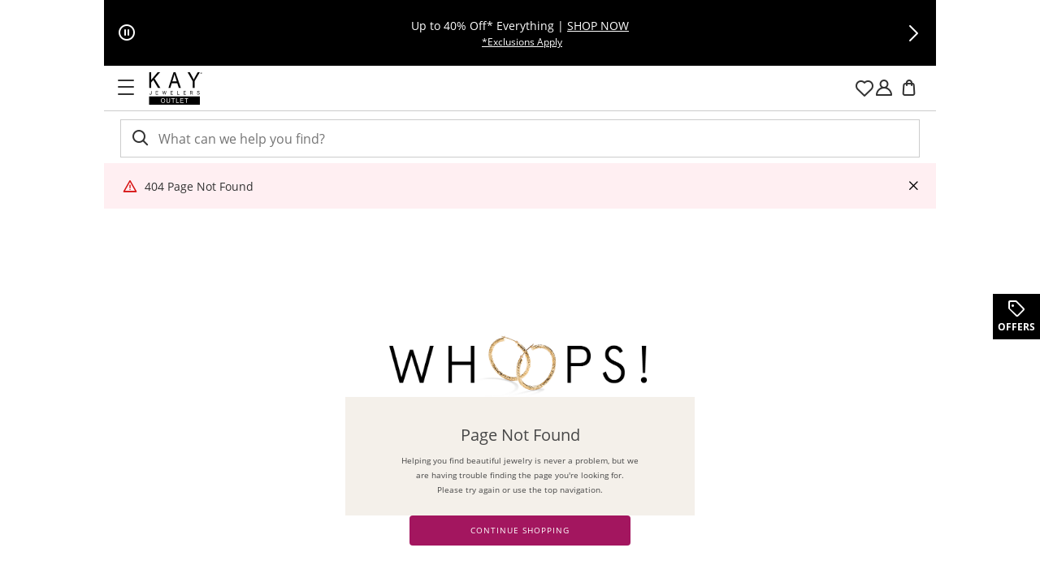

--- FILE ---
content_type: application/javascript
request_url: https://www.kayoutlet.com/aIw676gTL1/6WTFJpi94I/3D1a8tmpJpSJmhEN/fQUZPAE/LSE3P/i4aIQYB
body_size: 175322
content:
(function(){if(typeof Array.prototype.entries!=='function'){Object.defineProperty(Array.prototype,'entries',{value:function(){var index=0;const array=this;return {next:function(){if(index<array.length){return {value:[index,array[index++]],done:false};}else{return {done:true};}},[Symbol.iterator]:function(){return this;}};},writable:true,configurable:true});}}());(function(){EY();NCd();lzd();var Kp=function Qv(MR,Z0){var O9=Qv;var nk=qm(new Number(fT),Kf);var N9=nk;nk.set(MR);while(N9+MR!=XB){switch(N9+MR){case dY:{MR-=bd;MQ[Vm()[sm(Qj)].apply(null,[Hk,P0,ER({}),sK])][Vm()[sm(Wj)](gt,Mp,b0,Ah)]=function(SM){mz.push(vk);var rz=sf()[Eh(x9)].call(null,xm,cf,nt);var XM=O3(typeof kh()[Kz(Om)],'undefined')?kh()[Kz(Qj)].apply(null,[BM,Yt,ER(Sc),lh,kz,p0]):kh()[Kz(Om)].call(null,P0,XR,cf,IR,WX,Dz);var RC=MQ[Vm()[sm(Zf)](It,kz,kz,cQ)](SM);for(var Ck,CR,r9=Sc,Xm=XM;RC[cp()[pj(hR)](qM,Hk,ER([]),bt)](zv(r9,tY[sf()[Eh(Jm)].apply(null,[SG,mW,cf])]()))||(Xm=I0()[T3(JR)](kn,ER(ER(Zf)),D9,S9),Xc(r9,Zf));rz+=Xm[cp()[pj(hR)](qM,Hk,jR,r0)](g0(vt,Gh(Ck,BR(Mj[Zf],dC(Xc(r9,tY[Yj()[Ft(Sc)].apply(null,[Wp,Qj,ZY,gt])]()),SC)))))){CR=RC[xM()[D3(Om)](pM,Lc,L0,PC,Zf)](r9+=J3(gt,hR));if(jk(CR,Np)){throw new nR(QC()[Ik(gc)].call(null,hh,qp,pQ));}Ck=zv(C0(Ck,SC),CR);}var x0;return mz.pop(),x0=rz,x0;};}break;case ld:{mz.pop();MR-=IT;}break;case pB:{MR-=PL;var Rh=Z0[Jw];mz.push(l3);this[O3(typeof cp()[pj(WX)],rM([],[][[]]))?cp()[pj(P0)].apply(null,[XR,jh,Am,Cf]):cp()[pj(Wj)](Wn,Mv,Vf,Gp)]=Rh;mz.pop();}break;case NN:{var wM=Z0[Jw];mz.push(Op);MR-=ZE;var vf=wM[QC()[Ik(qp)](B0,IR,NG)]||{};vf[Vm()[sm(Am)](QM,ff,wt,rw)]=I0()[T3(bt)].apply(null,[qT,df,Jm,Bz]),delete vf[I0()[T3(27)].call(null,921,40,65,ER(0))],wM[QC()[Ik(qp)].call(null,tk,IR,NG)]=vf;mz.pop();}break;case fw:{if(Mm(typeof MQ[O3(typeof zm()[f3(x9)],rM([],[][[]]))?zm()[f3(gt)].call(null,zC,Jm,Gp):zm()[f3(L0)](Jf,BN,ER([]))][Mm(typeof QC()[Ik(vp)],rM('',[][[]]))?QC()[Ik(b0)](R0,Jm,zZ):QC()[Ik(mW)].apply(null,[Pf,BC,LM])],Mm(typeof QC()[Ik(JR)],'undefined')?QC()[Ik(WX)](ER(ER({})),D0,qI):QC()[Ik(mW)].apply(null,[jR,UW,P3]))){MQ[zm()[f3(L0)](Jf,BN,LX)][QC()[Ik(Dt)](ER(ER([])),QM,Rp)](MQ[zm()[f3(L0)](Jf,BN,xf)],QC()[Ik(b0)](cf,Jm,zZ),WW(tG,[Vm()[sm(JR)].apply(null,[Gp,nC,S9,Rc]),function(hk,IW){return Qv.apply(this,[cN,arguments]);},sf()[Eh(vp)](kp,GR,j3),ER(Jw),kh()[Kz(Sc)](GC,Dt,nC,Lc,xh,Lv),ER(ER(UB))]));}(function(){return Qv.apply(this,[l7,arguments]);}());mz.pop();MR+=pB;}break;case dL:{var JW=Z0[Jw];mz.push(sW);var DR=WW(tG,[O3(typeof zj()[mX(x9)],'undefined')?zj()[mX(Pf)].call(null,Bk,nM,sh,gc):zj()[mX(mW)].apply(null,[HR,jC,mW,Nz]),JW[Sc]]);MR-=PN;PW(tY[Yj()[Ft(Sc)].apply(null,[Wp,QM,xk,gt])](),JW)&&(DR[cp()[pj(cX)].call(null,mk,ff,ff,ER(Sc))]=JW[Mj[gc]]),PW(Om,JW)&&(DR[sf()[Eh(Bz)](pp,ER(ER(Zf)),lz)]=JW[Mj[j3]],DR[Vm()[sm(sE)](Wk,jh,nf,q0)]=JW[gt]),this[QC()[Ik(Ip)](cc,Fh,RX)][zm()[f3(SC)](dW,Pk,wt)](DR);mz.pop();}break;case PZ:{MR+=B;return mz.pop(),YW=H0[Yz],YW;}break;case xK:{var K0=Z0[Jw];var Sk=Z0[UB];var Ph=Z0[bl];mz.push(Mk);MQ[Mm(typeof zm()[f3(r0)],rM('',[][[]]))?zm()[f3(L0)].apply(null,[Jf,KI,Qk]):zm()[f3(gt)](w0,Qc,Nz)][QC()[Ik(Dt)].call(null,lX,QM,SW)](K0,Sk,WW(tG,[Vm()[sm(JR)].call(null,Gp,dW,kt,zM),Ph,zm()[f3(JR)](bf,Qc,ER([])),ER(Sc),kh()[Kz(Sc)](GC,Dt,Ef,nt,Ip,F0),ER(Sc),Mm(typeof sf()[Eh(Y0)],'undefined')?sf()[Eh(vp)].apply(null,[Rm,ER(ER([])),j3]):sf()[Eh(Om)](ZC,Sf,kz),ER(Sc)]));var IM;return mz.pop(),IM=K0[Sk],IM;}break;case s7:{var nR=function(Rh){return Qv.apply(this,[jw,arguments]);};mz.push(Ct);if(O3(typeof MQ[Vm()[sm(Wj)](gt,kR,ER(Sc),Ah)],O3(typeof QC()[Ik(hR)],'undefined')?QC()[Ik(mW)](G9,vW,Ff):QC()[Ik(WX)].apply(null,[kz,D0,Wn]))){var Fj;return mz.pop(),Fj=ER({}),Fj;}nR[zm()[f3(Zf)](Wj,fK,Sc)]=new (MQ[mh()[dR(hR)].call(null,JR,r0,Qj,jc,ER(Zf),C9)])();MR+=VT;nR[zm()[f3(Zf)](Wj,fK,nC)][O3(typeof cp()[pj(Om)],'undefined')?cp()[pj(P0)](nt,Yc,Yk,XR):cp()[pj(vp)](Cw,Y0,ff,tk)]=I0()[T3(L0)](Ur,ER(ER([])),xX,Sf);}break;case UY:{var DC=Z0[Jw];mz.push(X0);var JC=DC[QC()[Ik(qp)](qt,IR,pN)]||{};JC[Vm()[sm(Am)](QM,A0,ER(Zf),nl)]=I0()[T3(bt)].call(null,Fr,S9,Jm,bt),delete JC[I0()[T3(27)].call(null,964,18,65,12)],DC[QC()[Ik(qp)].apply(null,[ER({}),IR,pN])]=JC;MR-=mG;mz.pop();}break;case ZN:{var m0=Z0[Jw];mz.push(lp);MR+=dB;var VM=WW(tG,[Mm(typeof zj()[mX(t9)],rM([],[][[]]))?zj()[mX(mW)](HR,lk,mW,ck):zj()[mX(Pf)].call(null,Nk,tv,R3,S9),m0[Sc]]);PW(Zf,m0)&&(VM[Mm(typeof cp()[pj(vv)],rM('',[][[]]))?cp()[pj(cX)].apply(null,[FQ,ff,xX,ER(Sc)]):cp()[pj(P0)](hf,At,vp,S9)]=m0[Zf]),PW(Om,m0)&&(VM[Mm(typeof sf()[Eh(nC)],rM([],[][[]]))?sf()[Eh(Bz)](Tf,Sf,lz):sf()[Eh(Om)](qM,YM,fW)]=m0[Mj[j3]],VM[Vm()[sm(sE)](Wk,xX,ER([]),l9)]=m0[gt]),this[QC()[Ik(Ip)](GC,Fh,hN)][zm()[f3(SC)](dW,cE,v0)](VM);mz.pop();}break;case kT:{var H0=Z0[Jw];var Yz=Z0[UB];MR-=dL;var cR=Z0[bl];mz.push(TC);MQ[Mm(typeof zm()[f3(gt)],rM([],[][[]]))?zm()[f3(L0)].call(null,Jf,sI,Bz):zm()[f3(gt)](Pf,ZW,Fh)][QC()[Ik(Dt)](ER(ER([])),QM,KB)](H0,Yz,WW(tG,[Vm()[sm(JR)](Gp,df,ER(ER([])),fY),cR,zm()[f3(JR)](bf,dd,v0),ER(Mj[WX]),kh()[Kz(Sc)].call(null,GC,Dt,wt,UM,lz,OY),ER(Sc),sf()[Eh(vp)].apply(null,[Ul,ER({}),j3]),ER(Sc)]));var YW;}break;case VN:{var pt=Z0[Jw];mz.push(nc);var fM=WW(tG,[zj()[mX(mW)](HR,Bj,mW,Yk),pt[Mj[WX]]]);PW(tY[Yj()[Ft(Sc)](Wp,gt,SX,gt)](),pt)&&(fM[Mm(typeof cp()[pj(St)],rM('',[][[]]))?cp()[pj(cX)](qK,ff,vj,GR):cp()[pj(P0)].apply(null,[fX,Gk,B0,WX])]=pt[Mj[gc]]),PW(Om,pt)&&(fM[sf()[Eh(Bz)](MC,ER(ER([])),lz)]=pt[Om],fM[Vm()[sm(sE)](Wk,wt,qt,QW)]=pt[gt]),this[QC()[Ik(Ip)].apply(null,[lz,Fh,Cl])][zm()[f3(SC)](dW,X0,Ip)](fM);MR+=WK;mz.pop();}break;case lw:{var Rf=Z0[Jw];mz.push(cz);var Ok=WW(tG,[zj()[mX(mW)].apply(null,[HR,Dh,mW,gt]),Rf[Sc]]);PW(Zf,Rf)&&(Ok[cp()[pj(cX)](Cr,ff,GR,LM)]=Rf[Mj[gc]]),PW(Om,Rf)&&(Ok[sf()[Eh(Bz)](AN,fX,lz)]=Rf[Mj[j3]],Ok[O3(typeof Vm()[sm(Jm)],rM('',[][[]]))?Vm()[sm(xX)](G9,hh,JM,Sz):Vm()[sm(sE)].apply(null,[Wk,sE,ER(ER({})),n0])]=Rf[gt]),this[QC()[Ik(Ip)].call(null,lh,Fh,ZG)][Mm(typeof zm()[f3(Bz)],rM('',[][[]]))?zm()[f3(SC)](dW,SQ,nf):zm()[f3(gt)].call(null,Bf,JM,j3)](Ok);MR-=EI;mz.pop();}break;case xw:{var RR=Z0[Jw];var bk=Z0[UB];var Kk=Z0[bl];mz.push(bm);MQ[zm()[f3(L0)](Jf,lE,IR)][QC()[Ik(Dt)].apply(null,[B0,QM,EX])](RR,bk,WW(tG,[Vm()[sm(JR)](Gp,tM,R0,XC),Kk,O3(typeof zm()[f3(x9)],'undefined')?zm()[f3(gt)].call(null,xW,CC,jh):zm()[f3(JR)](bf,SZ,S9),ER(Sc),kh()[Kz(Sc)].apply(null,[GC,Dt,St,Hf,fX,q9]),ER(Sc),sf()[Eh(vp)].apply(null,[IK,Mp,j3]),ER(Sc)]));var l0;return mz.pop(),l0=RR[bk],l0;}break;case NK:{var Zh=Z0[Jw];var X9=Z0[UB];mz.push(l3);MR-=xl;}break;case nT:{var xc=bv(MQ[O3(typeof Vm()[sm(gt)],rM([],[][[]]))?Vm()[sm(xX)].call(null,ff,xh,gf,Tv):Vm()[sm(Qj)](Hk,gf,cf,tl)][Vm()[sm(hR)](JM,Ip,tM,bW)][zm()[f3(D9)](kz,OB,gf)][cp()[pj(B0)](O,Gp,ER({}),ER(Sc))](zm()[f3(qc)].apply(null,[nC,FB,Ip])),null)?sf()[Eh(Zf)].call(null,pn,gt,Cf):O3(typeof zm()[f3(Af)],rM([],[][[]]))?zm()[f3(gt)](tp,Bz,gf):zm()[f3(x9)](kt,LT,SC);var st=bv(MQ[Vm()[sm(Qj)](Hk,fX,Zf,tl)][Vm()[sm(hR)](JM,SC,Mv,bW)][O3(typeof zm()[f3(kz)],'undefined')?zm()[f3(gt)](xR,Kv,Ov):zm()[f3(D9)](kz,OB,hh)][cp()[pj(B0)](O,Gp,Jm,ER([]))](Mm(typeof zm()[f3(Dm)],'undefined')?zm()[f3(dh)](GR,ll,gf):zm()[f3(gt)](hM,gm,ER(Sc))),null)?sf()[Eh(Zf)].call(null,pn,ER(ER([])),Cf):O3(typeof zm()[f3(bt)],rM([],[][[]]))?zm()[f3(gt)].call(null,Cz,C3,YM):zm()[f3(x9)].call(null,kt,LT,ER(Sc));var Pm=[Ot,BW,Bm,lC,Ac,xc,st];var Sm=Pm[zm()[f3(gc)](Qk,jr,P0)](cp()[pj(tM)].apply(null,[Vn,jh,kz,lz]));var jW;return mz.pop(),jW=Sm,jW;}break;case Aw:{var Up=Z0[Jw];var kv=Z0[UB];var dz=Z0[bl];mz.push(G3);MQ[zm()[f3(L0)].call(null,Jf,wK,LX)][QC()[Ik(Dt)](Sf,QM,nI)](Up,kv,WW(tG,[O3(typeof Vm()[sm(LM)],rM([],[][[]]))?Vm()[sm(xX)].call(null,Rt,S9,Dt,Wm):Vm()[sm(JR)].call(null,Gp,Qk,ER(ER(Zf)),qZ),dz,zm()[f3(JR)].apply(null,[bf,DB,gm]),ER(Sc),kh()[Kz(Sc)](GC,Dt,Cf,St,b0,Op),ER(Sc),sf()[Eh(vp)].call(null,Fw,qp,j3),ER(Sc)]));var PE;return mz.pop(),PE=Up[kv],PE;}break;case mT:{var V3;MR-=JL;return mz.pop(),V3=T0,V3;}break;case KE:{mz.push(Bv);MR-=hr;var Ot=MQ[Vm()[sm(Qj)].call(null,Hk,Ov,r0,tl)][zm()[f3(rR)](PM,Ul,Om)]||MQ[Vm()[sm(hR)](JM,gt,Qj,bW)][zm()[f3(rR)](PM,Ul,cX)]?sf()[Eh(Zf)].apply(null,[pn,Ov,Cf]):Mm(typeof zm()[f3(gm)],'undefined')?zm()[f3(x9)].apply(null,[kt,LT,Bz]):zm()[f3(gt)].call(null,sW,SV,A0);var BW=bv(MQ[O3(typeof Vm()[sm(xW)],rM([],[][[]]))?Vm()[sm(xX)].call(null,VS,JR,ER(Zf),xX):Vm()[sm(Qj)].call(null,Hk,GR,ER(ER(Sc)),tl)][Vm()[sm(hR)](JM,Vf,Nz,bW)][zm()[f3(D9)].apply(null,[kz,OB,IR])][cp()[pj(B0)](O,Gp,Cf,P0)](mh()[dR(bt)].call(null,Jm,r0,P0,D0,ER(ER({})),ZF)),null)?sf()[Eh(Zf)](pn,A0,Cf):zm()[f3(x9)](kt,LT,Mp);var Bm=bv(typeof MQ[zm()[f3(fX)](St,Ns,nC)][mh()[dR(bt)](Yk,Jf,P0,D0,bt,ZF)],sf()[Eh(JR)](EQ,JR,Am))&&MQ[zm()[f3(fX)].apply(null,[St,Ns,Qj])][mh()[dR(bt)](R0,nt,P0,D0,R0,ZF)]?sf()[Eh(Zf)](pn,ER({}),Cf):zm()[f3(x9)](kt,LT,jR);var lC=bv(typeof MQ[O3(typeof Vm()[sm(vv)],rM([],[][[]]))?Vm()[sm(xX)].apply(null,[Qc,Yk,dW,N6]):Vm()[sm(Qj)].apply(null,[Hk,L0,lX,tl])][mh()[dR(bt)](Sc,ER(ER(Sc)),P0,D0,PM,ZF)],Mm(typeof sf()[Eh(t9)],'undefined')?sf()[Eh(JR)].apply(null,[EQ,Qj,Am]):sf()[Eh(Om)](XR,MD,c5))?Mm(typeof sf()[Eh(R0)],rM([],[][[]]))?sf()[Eh(Zf)].call(null,pn,GC,Cf):sf()[Eh(Om)](cP,Y0,JS):zm()[f3(x9)](kt,LT,ER(Sc));var Ac=Mm(typeof MQ[Vm()[sm(Qj)].apply(null,[Hk,lX,df,tl])][I0()[T3(X6)](A6,GA,LX,df)],sf()[Eh(JR)].apply(null,[EQ,gm,Am]))||Mm(typeof MQ[Mm(typeof Vm()[sm(St)],rM([],[][[]]))?Vm()[sm(hR)](JM,gt,P0,bW):Vm()[sm(xX)].apply(null,[ws,Hf,nt,ZJ])][I0()[T3(X6)](A6,ER(ER([])),LX,St)],sf()[Eh(JR)](EQ,P0,Am))?sf()[Eh(Zf)].apply(null,[pn,hh,Cf]):zm()[f3(x9)](kt,LT,cX);}break;case pT:{MR+=tB;for(var UJ=Zf;cH(UJ,Z0[O3(typeof cp()[pj(JR)],rM('',[][[]]))?cp()[pj(P0)](Sb,m5,XR,ER(ER([]))):cp()[pj(Sc)].apply(null,[LK,Fh,GC,b0])]);UJ++){var NS=Z0[UJ];if(Mm(NS,null)&&Mm(NS,undefined)){for(var Lq in NS){if(MQ[zm()[f3(L0)].apply(null,[Jf,MZ,bt])][Mm(typeof zm()[f3(Om)],'undefined')?zm()[f3(Zf)](Wj,dI,ER({})):zm()[f3(gt)](Ss,mW,L0)][Vm()[sm(Dt)](L0,ER(Sc),fX,C6)].call(NS,Lq)){T0[Lq]=NS[Lq];}}}}}break;case HB:{var BJ=Z0[Jw];mz.push(cs);var Ub=BJ[QC()[Ik(qp)](Kx,IR,HQ)]||{};MR-=dw;Ub[Vm()[sm(Am)](QM,ER(Zf),ER({}),XG)]=I0()[T3(bt)](sK,nf,Jm,gc),delete Ub[I0()[T3(27)](889,ER({}),65,62)],BJ[QC()[Ik(qp)](vp,IR,HQ)]=Ub;mz.pop();}break;case Ww:{var px=Z0[Jw];mz.push(jb);var XS=px[QC()[Ik(qp)](Sc,IR,lK)]||{};MR-=S;XS[O3(typeof Vm()[sm(Wj)],rM('',[][[]]))?Vm()[sm(xX)].call(null,mF,kR,jR,W8):Vm()[sm(Am)](QM,YM,vt,kp)]=I0()[T3(bt)].apply(null,[pH,A0,Jm,ER(ER(Zf))]),delete XS[I0()[T3(27)](641,32,65,ER(ER([])))],px[QC()[Ik(qp)](Qj,IR,lK)]=XS;mz.pop();}break;case PG:{var hk=Z0[Jw];var IW=Z0[UB];MR-=lQ;mz.push(FD);if(O3(hk,null)||O3(hk,undefined)){throw new (MQ[sf()[Eh(Wj)].call(null,vD,ER([]),XR)])(Mm(typeof zm()[f3(xX)],'undefined')?zm()[f3(b0)].apply(null,[Om,E8,df]):zm()[f3(gt)].call(null,U2,K2,ER([])));}var T0=MQ[zm()[f3(L0)](Jf,MZ,qp)](hk);}break;}}};var JH=function(){OD=["\x6c\x65\x6e\x67\x74\x68","\x41\x72\x72\x61\x79","\x63\x6f\x6e\x73\x74\x72\x75\x63\x74\x6f\x72","\x6e\x75\x6d\x62\x65\x72"];};var kS=function(){return Wq.apply(this,[DK,arguments]);};var jP=function fH(VF,PD){var Wb=fH;var Vx=qm(new Number(kd),Kf);var dH=Vx;Vx.set(VF);do{switch(dH+VF){case VI:{var zJ;VF-=L7;return mz.pop(),zJ=QH,zJ;}break;case sl:{VF-=E;mz.push(tP);var MF;return MF=[MQ[zm()[f3(fX)].apply(null,[St,Tr,x9])][O3(typeof zm()[f3(V8)],rM('',[][[]]))?zm()[f3(gt)](EP,It,Sc):zm()[f3(LS)].call(null,D9,bT,xh)]?MQ[zm()[f3(fX)].apply(null,[St,Tr,YM])][zm()[f3(LS)](D9,bT,ER({}))]:xM()[D3(QM)].call(null,KS,Bz,Zf,Or,ER(ER({}))),MQ[zm()[f3(fX)].call(null,St,Tr,Qj)][sf()[Eh(HR)].apply(null,[VZ,ER(Sc),BD])]?MQ[zm()[f3(fX)](St,Tr,ER(ER({})))][sf()[Eh(HR)].call(null,VZ,ER(ER({})),BD)]:xM()[D3(QM)](KS,b0,Zf,Or,wt),MQ[zm()[f3(fX)].apply(null,[St,Tr,G9])][zm()[f3(G6)](I8,Il,cc)]?MQ[zm()[f3(fX)](St,Tr,bt)][zm()[f3(G6)](I8,Il,kR)]:xM()[D3(QM)](KS,GC,Zf,Or,QM),bv(typeof MQ[Mm(typeof zm()[f3(cP)],rM([],[][[]]))?zm()[f3(fX)](St,Tr,bt):zm()[f3(gt)].apply(null,[A0,M6,lX])][zm()[f3(QM)].apply(null,[F8,WI,ER(Sc)])],sf()[Eh(JR)](TT,Dt,Am))?MQ[zm()[f3(fX)](St,Tr,bt)][zm()[f3(QM)](F8,WI,ER({}))][cp()[pj(Sc)](S7,Fh,jR,xh)]:sA(Zf)],mz.pop(),MF;}break;case U7:{VF-=dl;if(Mm(Y6,undefined)&&Mm(Y6,null)&&jk(Y6[O3(typeof cp()[pj(tM)],rM([],[][[]]))?cp()[pj(P0)](H6,Gs,Fh,ER(ER({}))):cp()[pj(Sc)](JB,Fh,Dt,tM)],tY[Mm(typeof sf()[Eh(tk)],rM([],[][[]]))?sf()[Eh(Jm)](OK,vp,cf):sf()[Eh(Om)].apply(null,[q6,QM,qc])]())){try{var ds=mz.length;var J8=ER({});var AV=MQ[cp()[pj(R0)](Tn,Mp,HR,kt)](Y6)[mh()[dR(mW)](mW,Yk,Qj,bs,kz,zM)](QC()[Ik(ls)].call(null,qt,G9,xD));if(jk(AV[cp()[pj(Sc)].apply(null,[JB,Fh,Sc,x9])],Qj)){QH=MQ[sf()[Eh(SC)].apply(null,[QB,Cf,It])](AV[Qj],L0);}}catch(Vq){mz.splice(BR(ds,Zf),Infinity,Z6);}}}break;case vd:{VF+=WG;var Y6=PD[Jw];var QH;mz.push(Z6);}break;case Mw:{VF-=II;return String(...PD);}break;case vY:{VF+=pB;return parseInt(...PD);}break;}}while(dH+VF!=kw);};var wb=function(){return CU.apply(this,[XK,arguments]);};var xs=function(){return ["\x6c\x65\x6e\x67\x74\x68","\x41\x72\x72\x61\x79","\x63\x6f\x6e\x73\x74\x72\x75\x63\x74\x6f\x72","\x6e\x75\x6d\x62\x65\x72"];};var SF=function(ZD){return void ZD;};var bq=function vx(Q8,n6){'use strict';var HF=vx;switch(Q8){case W7:{var rD=n6[Jw];return rD;}break;case Hd:{mz.push(TV);if(ER(PW(kh()[Kz(bt)](JJ,L0,wt,QM,qp,Ps),MQ[zm()[f3(fX)](St,Ms,Gp)]))){var HD;return mz.pop(),HD=null,HD;}var hJ=MQ[O3(typeof zm()[f3(t9)],rM([],[][[]]))?zm()[f3(gt)](MO,NA,lh):zm()[f3(fX)](St,Ms,bt)][Mm(typeof kh()[Kz(j3)],'undefined')?kh()[Kz(bt)](JJ,L0,lh,Ef,Jm,Ps):kh()[Kz(Qj)].apply(null,[P6,R2,ER(ER(Zf)),ER(ER({})),Fh,A8])];var Z5=hJ[cp()[pj(G9)].call(null,js,SC,G9,Am)];var nx=hJ[sf()[Eh(kz)](cV,ER(ER([])),hR)];var LF=hJ[Vm()[sm(Am)].apply(null,[QM,Sc,R0,YA])];var HP;return HP=[Z5,O3(nx,Sc)?Sc:jk(nx,Sc)?sA(Zf):sA(Om),LF||kh()[Kz(Ov)](M8,hR,ER(ER({})),nt,ff,QU)],mz.pop(),HP;}break;case VN:{mz.push(sb);var TJ={};var Ts={};try{var nO=mz.length;var QD=ER(UB);var fs=new (MQ[Mm(typeof zm()[f3(B0)],rM([],[][[]]))?zm()[f3(G9)].apply(null,[cX,YT,ER(ER(Zf))]):zm()[f3(gt)](Jm,wV,ER(Sc))])(Mj[WX],Sc)[I0()[T3(lz)].call(null,XL,Bz,Hk,XR)](sf()[Eh(jR)].apply(null,[vE,ck,I8]));var sH=fs[Mm(typeof cp()[pj(WX)],'undefined')?cp()[pj(ck)](hG,lz,ER(ER([])),kt):cp()[pj(P0)](rU,rx,XR,Jm)](Vm()[sm(nC)](R0,Om,B0,Yd));var BO=fs[QC()[Ik(tk)](Sf,kz,xL)](sH[Mm(typeof QC()[Ik(LX)],rM([],[][[]]))?QC()[Ik(XR)](Mv,xW,xd):QC()[Ik(mW)](kR,YM,W6)]);var nJ=fs[QC()[Ik(tk)].call(null,fX,kz,xL)](sH[xM()[D3(Am)](b0,Cf,Am,QZ,LM)]);TJ=WW(tG,[xM()[D3(YM)](zC,MD,mW,VZ,Jm),BO,I0()[T3(Ef)].call(null,dr,hR,t9,Y0),nJ]);var NO=new (MQ[zm()[f3(G9)](cX,YT,Kx)])(Sc,Sc)[Mm(typeof I0()[T3(D0)],rM([],[][[]]))?I0()[T3(lz)](XL,gt,Hk,A0):I0()[T3(Pf)].apply(null,[gS,lX,w2,r0])](O3(typeof QC()[Ik(wt)],'undefined')?QC()[Ik(mW)](dW,mH,Px):QC()[Ik(Kx)].apply(null,[ER(Zf),JJ,F7]));var PS=NO[cp()[pj(ck)].apply(null,[hG,lz,ER(ER({})),Hf])](Mm(typeof Vm()[sm(WX)],'undefined')?Vm()[sm(nC)](R0,St,wt,Yd):Vm()[sm(xX)](p8,ER(ER(Zf)),ER(ER({})),IP));var PU=NO[QC()[Ik(tk)].apply(null,[b0,kz,xL])](PS[QC()[Ik(XR)](Qj,xW,xd)]);var WD=NO[QC()[Ik(tk)](cc,kz,xL)](PS[xM()[D3(Am)](b0,xX,Am,QZ,gc)]);Ts=WW(tG,[Vm()[sm(vj)](n5,MD,Mv,CN),PU,Mm(typeof I0()[T3(UM)],rM('',[][[]]))?I0()[T3(gm)].call(null,tw,WX,LM,Qj):I0()[T3(Pf)](FF,nt,GA,IR),WD]);}finally{mz.splice(BR(nO,Zf),Infinity,sb);var Ax;return Ax=WW(tG,[zj()[mX(MD)](GO,ET,P0,jR),TJ[xM()[D3(YM)].call(null,zC,Bz,mW,VZ,ER(ER(Sc)))]||null,Mm(typeof Yj()[Ft(Am)],rM([],[][[]]))?Yj()[Ft(YM)](Sc,Dt,ET,JR):Yj()[Ft(SC)](MO,jR,hS,O6),TJ[I0()[T3(Ef)](dr,nf,t9,Yk)]||null,Vm()[sm(IR)](vp,Bz,ff,XE),Ts[O3(typeof Vm()[sm(xX)],'undefined')?Vm()[sm(xX)](gm,ER([]),Om,Bx):Vm()[sm(vj)](n5,nf,xX,CN)]||null,Mm(typeof zm()[f3(jh)],'undefined')?zm()[f3(kz)](sW,HQ,ER(ER([]))):zm()[f3(gt)](X6,K8,gc),Ts[I0()[T3(gm)](tw,ER(ER(Sc)),LM,nC)]||null]),mz.pop(),Ax;}mz.pop();}break;case Nr:{var rb=n6[Jw];mz.push(sb);if(O3([sf()[Eh(vt)](dQ,Om,gm),QC()[Ik(lh)](cc,Ov,Wh),cp()[pj(Qk)](KC,r0,P0,Nz)][zm()[f3(ls)](lz,hX,bt)](rb[Vm()[sm(D0)](Y0,G9,bt,Tf)][cp()[pj(dW)].call(null,kk,kz,ER(ER([])),B0)]),sA(Zf))){mz.pop();return;}MQ[cp()[pj(lz)](Sp,Jm,v0,tk)](function(){var dx=ER(UB);mz.push(PC);try{var QV=mz.length;var qV=ER(ER(Jw));if(ER(dx)&&rb[Vm()[sm(D0)](Y0,gm,Jm,Pv)]&&(rb[O3(typeof Vm()[sm(jR)],rM([],[][[]]))?Vm()[sm(xX)](qA,GA,ER(Zf),B5):Vm()[sm(D0)](Y0,ER(Zf),ck,Pv)][Mm(typeof sf()[Eh(qp)],rM([],[][[]]))?sf()[Eh(hh)](AX,ER(Sc),vS):sf()[Eh(Om)](Ob,A0,Lc)](Mm(typeof I0()[T3(UM)],rM([],[][[]]))?I0()[T3(wJ)].apply(null,[Jv,ER(ER(Sc)),It,sE]):I0()[T3(Pf)].apply(null,[CC,LM,g6,ER(ER(Sc))]))||rb[Vm()[sm(D0)](Y0,gf,GR,Pv)][sf()[Eh(hh)](AX,mW,vS)](I0()[T3(kV)](lv,t9,vt,x9)))){dx=ER(ER([]));}}catch(vH){mz.splice(BR(QV,Zf),Infinity,PC);rb[Vm()[sm(D0)].call(null,Y0,Kx,GC,Pv)][O3(typeof Vm()[sm(WX)],rM([],[][[]]))?Vm()[sm(xX)](mS,YM,lh,w6):Vm()[sm(PM)](Wp,Mv,ER({}),Fm)](new (MQ[O3(typeof Vm()[sm(GR)],rM('',[][[]]))?Vm()[sm(xX)](Nk,ER({}),cf,cc):Vm()[sm(wJ)].apply(null,[I8,A0,ER(ER(Zf)),gX])])(sf()[Eh(vj)](Ic,dW,UM),WW(tG,[QC()[Ik(Jf)](Ef,XV,Lp),ER(ER({})),Vm()[sm(kV)](RO,cc,Y0,RM),ER(UB),sf()[Eh(Ef)](CM,ER(ER({})),df),ER(Jw)])));}if(ER(dx)&&O3(rb[QC()[Ik(HR)](Zf,V8,DE)],sf()[Eh(gm)](Cc,Lc,LX))){dx=ER(ER([]));}if(dx){rb[Vm()[sm(D0)].call(null,Y0,GR,ER([]),Pv)][Vm()[sm(PM)].call(null,Wp,JM,Mp,Fm)](new (MQ[Mm(typeof Vm()[sm(vt)],rM([],[][[]]))?Vm()[sm(wJ)](I8,ER([]),Sf,gX):Vm()[sm(xX)](OU,ER(ER(Zf)),x9,vs)])(I0()[T3(AU)](Hc,UM,gx,HR),WW(tG,[O3(typeof QC()[Ik(PM)],rM('',[][[]]))?QC()[Ik(mW)].apply(null,[ER(ER(Zf)),j8,cc]):QC()[Ik(Jf)](jh,XV,Lp),ER(Jw),Vm()[sm(kV)](RO,A0,x9,RM),ER(UB),sf()[Eh(Ef)].apply(null,[CM,D0,df]),ER(ER(UB))])));}mz.pop();},Sc);mz.pop();}break;case Ol:{mz.push(pb);MQ[Vm()[sm(hR)](JM,Nz,ER(Sc),G5)][Vm()[sm(A0)].apply(null,[v0,mW,HR,GJ])](QC()[Ik(v0)](fX,JM,HA),function(rb){return vx.apply(this,[Nr,arguments]);});mz.pop();}break;case H:{mz.push(xV);throw new (MQ[sf()[Eh(Wj)](WV,nC,XR)])(QC()[Ik(lz)].apply(null,[dW,Wj,Lt]));}break;case Dd:{var fb=n6[Jw];var CD=n6[UB];mz.push(BM);if(KH(CD,null)||jk(CD,fb[cp()[pj(Sc)](Df,Fh,GR,ER(Zf))]))CD=fb[Mm(typeof cp()[pj(ls)],rM([],[][[]]))?cp()[pj(Sc)](Df,Fh,j3,Zf):cp()[pj(P0)].call(null,RD,VV,WX,ER({}))];for(var cS=Sc,xS=new (MQ[QC()[Ik(JR)](Mp,ff,YR)])(CD);cH(cS,CD);cS++)xS[cS]=fb[cS];var cU;return mz.pop(),cU=xS,cU;}break;case Iw:{var bx=n6[Jw];var GU=n6[UB];mz.push(pM);var SO=KH(null,bx)?null:bv(sf()[Eh(JR)].apply(null,[Jx,df,Am]),typeof MQ[zm()[f3(Wj)](D0,UH,Ov)])&&bx[MQ[zm()[f3(Wj)](D0,UH,Kx)][zm()[f3(YM)](nf,QP,lX)]]||bx[zm()[f3(Ov)].apply(null,[LX,Fm,xX])];if(bv(null,SO)){var fV,BV,qP,HJ,bV=[],JA=ER(Mj[WX]),C5=ER(Zf);try{var sS=mz.length;var KD=ER({});if(qP=(SO=SO.call(bx))[Mm(typeof QC()[Ik(vv)],rM([],[][[]]))?QC()[Ik(xh)].call(null,St,Lc,PA):QC()[Ik(mW)].call(null,ER(Zf),vA,gF)],O3(Sc,GU)){if(Mm(MQ[zm()[f3(L0)](Jf,Pv,ER({}))](SO),SO)){KD=ER(ER({}));return;}JA=ER(Zf);}else for(;ER(JA=(fV=qP.call(SO))[QC()[Ik(xf)](x9,rR,XA)])&&(bV[zm()[f3(SC)].call(null,dW,mF,gt)](fV[Vm()[sm(JR)](Gp,b0,GA,MC)]),Mm(bV[cp()[pj(Sc)](hx,Fh,ER(ER([])),b0)],GU));JA=ER(Sc));}catch(Ux){C5=ER(Sc),BV=Ux;}finally{mz.splice(BR(sS,Zf),Infinity,pM);try{var KJ=mz.length;var RU=ER([]);if(ER(JA)&&bv(null,SO[sf()[Eh(YM)].call(null,mx,Ip,tk)])&&(HJ=SO[sf()[Eh(YM)].apply(null,[mx,sE,tk])](),Mm(MQ[O3(typeof zm()[f3(Mv)],rM('',[][[]]))?zm()[f3(gt)].call(null,d6,sq,QM):zm()[f3(L0)](Jf,Pv,hh)](HJ),HJ))){RU=ER(Jw);return;}}finally{mz.splice(BR(KJ,Zf),Infinity,pM);if(RU){mz.pop();}if(C5)throw BV;}if(KD){mz.pop();}}var FJ;return mz.pop(),FJ=bV,FJ;}mz.pop();}break;case Jw:{var Z2=n6[Jw];mz.push(MH);if(MQ[QC()[Ik(JR)](ER(ER(Zf)),ff,bR)][mh()[dR(cX)].call(null,Om,ER(ER({})),x9,X6,Vf,bb)](Z2)){var Hs;return mz.pop(),Hs=Z2,Hs;}mz.pop();}break;case Fn:{var Tx=n6[Jw];var GP;mz.push(BP);return GP=MQ[zm()[f3(L0)](Jf,Tv,Hf)][Vm()[sm(xh)].call(null,wJ,dW,GC,E5)](Tx)[Mm(typeof sf()[Eh(G9)],rM([],[][[]]))?sf()[Eh(Kx)].call(null,x8,df,Jm):sf()[Eh(Om)](E2,ER(Zf),cs)](function(kH){return Tx[kH];})[Sc],mz.pop(),GP;}break;case cw:{var tJ=n6[Jw];mz.push(UP);var Sx=tJ[sf()[Eh(Kx)](cD,kz,Jm)](function(Tx){return vx.apply(this,[Fn,arguments]);});var bA;return bA=Sx[zm()[f3(gc)](Qk,M9,Hf)](cp()[pj(tM)].call(null,gR,jh,JR,PM)),mz.pop(),bA;}break;case Y7:{mz.push(jb);try{var zs=mz.length;var FA=ER(ER(Jw));var f2=rM(rM(rM(rM(rM(rM(rM(rM(rM(rM(rM(rM(rM(rM(rM(rM(rM(rM(rM(rM(rM(rM(rM(rM(MQ[I0()[T3(R0)](nl,XR,wJ,cX)](MQ[zm()[f3(fX)](St,Jj,nC)][mh()[dR(R0)].call(null,UM,HR,JR,wA,mW,tO)]),C0(MQ[O3(typeof I0()[T3(LX)],rM('',[][[]]))?I0()[T3(Pf)].call(null,MH,GR,BC,vj):I0()[T3(R0)](nl,nt,wJ,lz)](MQ[O3(typeof zm()[f3(Dm)],'undefined')?zm()[f3(gt)].apply(null,[tx,sP,lX]):zm()[f3(fX)].call(null,St,Jj,ck)][sf()[Eh(xW)].apply(null,[Sz,Zf,rR])]),Zf)),C0(MQ[I0()[T3(R0)].apply(null,[nl,D0,wJ,Am])](MQ[zm()[f3(fX)](St,Jj,tk)][Vm()[sm(PH)].call(null,xX,kR,b0,FB)]),Om)),C0(MQ[I0()[T3(R0)](nl,D0,wJ,xX)](MQ[zm()[f3(fX)](St,Jj,SC)][cp()[pj(Sf)](Tm,xF,tk,qt)]),gt)),C0(MQ[I0()[T3(R0)].call(null,nl,Mv,wJ,j3)](MQ[cp()[pj(Qj)].apply(null,[OK,xX,Vf,Dt])][QC()[Ik(It)].call(null,nf,vS,qI)]),hR)),C0(MQ[I0()[T3(R0)](nl,Ip,wJ,ER(Sc))](MQ[Mm(typeof zm()[f3(Fh)],'undefined')?zm()[f3(fX)].call(null,St,Jj,ER(Sc)):zm()[f3(gt)](m5,O8,nC)][QC()[Ik(P2)](Jm,WX,KC)]),Mj[qt])),C0(MQ[I0()[T3(R0)](nl,ER({}),wJ,ls)](MQ[zm()[f3(fX)](St,Jj,L0)][I0()[T3(JJ)](CM,gt,DU,Mp)]),mW)),C0(MQ[I0()[T3(R0)](nl,vj,wJ,ER(ER(Zf)))](MQ[zm()[f3(fX)](St,Jj,j3)][sf()[Eh(wt)](XW,Zf,ls)]),x9)),C0(MQ[I0()[T3(R0)].apply(null,[nl,ER({}),wJ,SC])](MQ[zm()[f3(fX)].call(null,St,Jj,kR)][I0()[T3(kR)](nh,Kx,sE,ER([]))]),Mj[Zf])),C0(MQ[I0()[T3(R0)].call(null,nl,Bz,wJ,ck)](MQ[zm()[f3(fX)](St,Jj,ER(ER([])))][zm()[f3(RO)](Bz,bH,ER(Zf))]),P0)),C0(MQ[I0()[T3(R0)].call(null,nl,vj,wJ,ER([]))](MQ[zm()[f3(fX)].call(null,St,Jj,sE)][I0()[T3(jc)].call(null,Nc,Hf,kz,kz)]),L0)),C0(MQ[I0()[T3(R0)](nl,XR,wJ,MD)](MQ[Mm(typeof zm()[f3(PH)],'undefined')?zm()[f3(fX)](St,Jj,ER(ER([]))):zm()[f3(gt)](zH,nF,Sc)][O3(typeof Vm()[sm(hb)],rM('',[][[]]))?Vm()[sm(xX)](zV,IR,ER(Sc),SD):Vm()[sm(hb)].apply(null,[F8,ER(ER(Zf)),ER([]),XX])]),JR)),C0(MQ[I0()[T3(R0)](nl,ER(ER(Sc)),wJ,Ef)](MQ[Mm(typeof zm()[f3(Nz)],'undefined')?zm()[f3(fX)](St,Jj,A0):zm()[f3(gt)](BM,Ks,Ov)][I0()[T3(AH)](MX,kR,R0,ER(ER(Zf)))]),Dt)),C0(MQ[I0()[T3(R0)](nl,Pf,wJ,ER([]))](MQ[O3(typeof zm()[f3(L0)],rM([],[][[]]))?zm()[f3(gt)].call(null,KO,xA,Ip):zm()[f3(fX)](St,Jj,xh)][QC()[Ik(LS)].apply(null,[Wj,Hk,Ij])]),Wj)),C0(MQ[I0()[T3(R0)](nl,lz,wJ,kR)](MQ[zm()[f3(fX)](St,Jj,df)][zm()[f3(B8)].apply(null,[bt,A6,S9])]),vp)),C0(MQ[I0()[T3(R0)](nl,ER({}),wJ,Nz)](MQ[zm()[f3(fX)].call(null,St,Jj,Y0)][O3(typeof QC()[Ik(AH)],rM('',[][[]]))?QC()[Ik(mW)](Mv,zP,Is):QC()[Ik(G6)](nf,cX,DF)]),xX)),C0(MQ[I0()[T3(R0)].apply(null,[nl,GA,wJ,Y0])](MQ[zm()[f3(fX)](St,Jj,nf)][Mm(typeof I0()[T3(hR)],'undefined')?I0()[T3(zO)].apply(null,[Rs,LX,P0,t9]):I0()[T3(Pf)].apply(null,[v6,ER(ER([])),IA,Cf])]),Jm)),C0(MQ[I0()[T3(R0)](nl,cc,wJ,SC)](MQ[zm()[f3(fX)](St,Jj,mW)][O3(typeof Vm()[sm(BD)],'undefined')?Vm()[sm(xX)].call(null,hM,mW,ER(ER({})),kR):Vm()[sm(n5)](hh,Sf,Om,fS)]),Pf)),C0(MQ[I0()[T3(R0)](nl,ER(ER({})),wJ,ER(ER(Zf)))](MQ[zm()[f3(fX)].apply(null,[St,Jj,nf])][xM()[D3(r0)].call(null,M8,Mp,L0,XU,x9)]),Mj[b0])),C0(MQ[I0()[T3(R0)](nl,ER(ER([])),wJ,LX)](MQ[zm()[f3(fX)].call(null,St,Jj,QM)][I0()[T3(Ip)].call(null,VR,Lc,X6,QM)]),WX)),C0(MQ[I0()[T3(R0)](nl,ER([]),wJ,B0)](MQ[zm()[f3(fX)](St,Jj,lX)][O3(typeof zm()[f3(wJ)],'undefined')?zm()[f3(gt)](KU,d5,dW):zm()[f3(V8)].call(null,MD,zZ,qp)]),gc)),C0(MQ[O3(typeof I0()[T3(Jm)],rM('',[][[]]))?I0()[T3(Pf)](mH,Lc,hF,ER(ER(Sc))):I0()[T3(R0)](nl,Fh,wJ,JR)](MQ[zm()[f3(fX)].apply(null,[St,Jj,hh])][I0()[T3(DU)](cA,qp,JJ,Qk)]),j3)),C0(MQ[I0()[T3(R0)](nl,UM,wJ,ER(ER(Sc)))](MQ[zm()[f3(fX)](St,Jj,cc)][cp()[pj(xF)].apply(null,[vR,Wp,Hf,x9])]),t9)),C0(MQ[I0()[T3(R0)].apply(null,[nl,xX,wJ,lX])](MQ[Mm(typeof Vm()[sm(kV)],'undefined')?Vm()[sm(WX)](cX,Zf,ER(ER({})),gk):Vm()[sm(xX)](CA,Vf,hh,TS)][sf()[Eh(SC)].call(null,pX,ER(ER({})),It)]),Am)),C0(MQ[I0()[T3(R0)](nl,gf,wJ,ER([]))](MQ[cp()[pj(Qj)](OK,xX,Pf,gc)][QC()[Ik(bf)](gf,lX,Br)]),Lc));var NJ;return mz.pop(),NJ=f2,NJ;}catch(mA){mz.splice(BR(zs,Zf),Infinity,jb);var Sj;return mz.pop(),Sj=Sc,Sj;}mz.pop();}break;case Kw:{mz.push(p6);var DV=MQ[Vm()[sm(Qj)](Hk,cX,ER(Zf),bX)][Vm()[sm(A0)](v0,gc,ER({}),xC)]?Zf:Sc;var rA=MQ[O3(typeof Vm()[sm(LP)],'undefined')?Vm()[sm(xX)].call(null,gJ,kR,ER(ER({})),AU):Vm()[sm(Qj)](Hk,j3,Sc,bX)][Vm()[sm(zO)](X6,Bz,Vf,lj)]?Zf:Sc;var xP=MQ[Vm()[sm(Qj)].apply(null,[Hk,ER([]),lz,bX])][Mm(typeof sf()[Eh(lX)],rM('',[][[]]))?sf()[Eh(qc)].call(null,R9,ER({}),wJ):sf()[Eh(Om)].apply(null,[w5,ER(ER({})),OH])]?Zf:Sc;var xJ=MQ[Vm()[sm(Qj)](Hk,ER(Sc),jR,bX)][sf()[Eh(dh)].apply(null,[Et,nt,QM])]?Zf:Sc;var RV=MQ[Vm()[sm(Qj)].call(null,Hk,qt,ER(ER(Sc)),bX)][Mm(typeof Vm()[sm(VP)],rM('',[][[]]))?Vm()[sm(F8)].call(null,ND,sE,Fh,Vk):Vm()[sm(xX)](QJ,df,LM,GJ)]?Zf:tY[sf()[Eh(Jm)](bX,vp,cf)]();var YD=MQ[Vm()[sm(Qj)](Hk,v0,x9,bX)][cp()[pj(Mp)].apply(null,[b3,lX,tk,wt])]?Zf:Sc;var OS=MQ[Vm()[sm(Qj)](Hk,gc,B0,bX)][xM()[D3(xh)].apply(null,[UA,qt,L0,NC,WX])]?Mj[gc]:Sc;var YU=MQ[Vm()[sm(Qj)](Hk,df,dW,bX)][kh()[Kz(r0)](WH,Qj,t9,L0,gt,nX)]?Zf:Sc;var Y2=MQ[Vm()[sm(Qj)](Hk,ER([]),gm,bX)][Vm()[sm(Vf)].call(null,bf,Sf,Y0,bX)]?Zf:Mj[WX];var OP=MQ[sf()[Eh(G9)].call(null,Ht,vt,vt)][zm()[f3(Zf)](Wj,wj,P0)].bind?Mj[gc]:Sc;var Fs=MQ[Vm()[sm(Qj)].call(null,Hk,xX,ER(ER({})),bX)][sf()[Eh(Af)](mM,hh,PM)]?Zf:Sc;var jA=MQ[Mm(typeof Vm()[sm(IR)],'undefined')?Vm()[sm(Qj)].call(null,Hk,cc,P0,bX):Vm()[sm(xX)](TU,MD,cX,Ff)][Mm(typeof zm()[f3(xF)],'undefined')?zm()[f3(bf)](vt,Zv,Wj):zm()[f3(gt)].call(null,Cb,R0,lz)]?Mj[gc]:Sc;var j6;var gq;try{var Yx=mz.length;var lS=ER([]);j6=MQ[Vm()[sm(Qj)](Hk,ER(ER(Sc)),D0,bX)][sf()[Eh(V8)](Lm,ER(Zf),LM)]?Zf:Sc;}catch(fx){mz.splice(BR(Yx,Zf),Infinity,p6);j6=Sc;}try{var DH=mz.length;var mq=ER([]);gq=MQ[Vm()[sm(Qj)].apply(null,[Hk,cX,df,bX])][Mm(typeof I0()[T3(jh)],rM('',[][[]]))?I0()[T3(gP)](Bt,Gp,cP,xX):I0()[T3(Pf)](CO,df,S6,ER(ER(Sc)))]?Zf:Sc;}catch(gV){mz.splice(BR(DH,Zf),Infinity,p6);gq=Sc;}var lP;return mz.pop(),lP=rM(rM(rM(rM(rM(rM(rM(rM(rM(rM(rM(rM(rM(DV,C0(rA,Zf)),C0(xP,Om)),C0(xJ,Mj[bt])),C0(RV,hR)),C0(YD,Qj)),C0(OS,mW)),C0(YU,x9)),C0(j6,SC)),C0(gq,Mj[ff])),C0(Y2,L0)),C0(OP,Mj[Pf])),C0(Fs,Dt)),C0(jA,Wj)),lP;}break;case SE:{var DP=n6[Jw];mz.push(vb);var s6=sf()[Eh(x9)](s8,ER(Sc),nt);var Zq=zm()[f3(JJ)](cf,Zj,ff);var Mx=Sc;var z5=DP[mh()[dR(r0)].apply(null,[gc,ck,JR,Hx,HR,ZS])]();while(cH(Mx,z5[cp()[pj(Sc)].apply(null,[Hz,Fh,gc,hh])])){if(R8(Zq[zm()[f3(ls)](lz,wX,j3)](z5[cp()[pj(hR)](Sb,Hk,dW,Om)](Mx)),Sc)||R8(Zq[zm()[f3(ls)].apply(null,[lz,wX,Zf])](z5[cp()[pj(hR)](Sb,Hk,LX,ER(Zf))](rM(Mx,Zf))),Sc)){s6+=Mj[gc];}else{s6+=Sc;}Mx=rM(Mx,tY[QC()[Ik(VP)].apply(null,[qt,LM,PR])]());}var Aq;return mz.pop(),Aq=s6,Aq;}break;case JY:{var Vj;var pA;var qS;mz.push(zq);for(Vj=Sc;cH(Vj,n6[O3(typeof cp()[pj(kt)],'undefined')?cp()[pj(P0)](R5,c2,ER(ER({})),tk):cp()[pj(Sc)](pH,Fh,Am,St)]);Vj+=Zf){qS=n6[Vj];}pA=qS[Mm(typeof kh()[Kz(b0)],rM([],[][[]]))?kh()[Kz(QM)].apply(null,[cP,Qj,HR,x9,HR,P3]):kh()[Kz(Qj)](FD,wD,kz,qt,Sc,nt)]();if(MQ[Vm()[sm(Qj)](Hk,dW,JM,PC)].bmak[Mm(typeof Vm()[sm(xh)],'undefined')?Vm()[sm(sF)].call(null,Vf,ER(ER([])),JM,rp):Vm()[sm(xX)](FS,bt,ER(ER(Zf)),mD)][pA]){MQ[Vm()[sm(Qj)].apply(null,[Hk,Jm,PM,PC])].bmak[Vm()[sm(sF)].apply(null,[Vf,tM,ER(ER(Zf)),rp])][pA].apply(MQ[Vm()[sm(Qj)].apply(null,[Hk,xh,IR,PC])].bmak[Vm()[sm(sF)](Vf,St,Cf,rp)],qS);}mz.pop();}break;case gL:{var vO=RD;mz.push(fA);var ss=Mm(typeof sf()[Eh(Jf)],'undefined')?sf()[Eh(x9)].apply(null,[DA,ff,nt]):sf()[Eh(Om)](Es,Nz,TH);for(var pP=tY[sf()[Eh(Jm)].call(null,qM,ER(ER([])),cf)]();cH(pP,vO);pP++){ss+=Vm()[sm(tM)].apply(null,[kV,Sf,kR,EC]);vO++;}mz.pop();}break;case QG:{mz.push(xm);MQ[Mm(typeof cp()[pj(sE)],rM([],[][[]]))?cp()[pj(lz)](EC,Jm,kR,JM):cp()[pj(P0)](TF,Bx,hR,gm)](function(){return vx.apply(this,[gL,arguments]);},JF);mz.pop();}break;}};var AO=function(){n2=["J%K","K6>8-U","S\x07:QeWM;:",">DJU\\:#]\n","Q,R","","-/E)ZQ7","*J5Z73JA^\\","+\b]09/%d3B","+\\!p\tvjd\r\v\x00F1","-W",">UtUZ8","\r%,,\\WL-","3#5","\t<","rG\x007","&+\f:Q!\x3f,4","-\rg \x3f\b0_+A\n\buO\x40oISN9+U+<","\v(9:%","H#5\x00","LQD","*","]4","6M\x40__-]=6\"62","\rM%VTBWC_:<",",G\b!F1LO1oMC\\","2=k#>8,b/Q\x07F\'","WO;FJ",">PP~I8+","*4B#\\","E\r","V\f+%:(C>S","\tWKC:NADZ,","]\x000573Y%\\","5%(0-E\'\x07OcLR<HCA/+X\v\x40!5=%T","7$60","(\x3f:!\\F\vD&","/5/","Y+Yv1",";LGEE0 \f#W!","G&]S","\\","Z\'PQ","\'WD&","\n|q0","B","L\'\x3f40\\/F","KC2P","$<`","E+\x40L|G6","-W/W1VD+F","XAS\'","QK6+\b","F\fT","Q^","]65-","3FJW\\=","g","\x00+/]#A","\\I+JJEM",".$B","\'<83DS\x07b/ZT\x00","R)","\rT!>-Y.F\f","\b!&5",";","[KV","65","T&]U\x000QA","06K_7G{[v&&\r;4+n\vZ:","KCK%;","tM#\'\vu096.u<W\n","B.Z","^F1|I1W","*H%)","3D3^","$ZR;(MtBG%+\nA<!#:2Y:F\v","A)ZE\x00","\\4)6U","\\w\nS3;\rL+>y48W6MHT+V];-\f\x07Wfmd4I:W\v\bWp:RD3[,#TZym-9\x40/]N$Z.]IqJPUZ4:\x071>:4Y%\\L^X1ZR-MDQ%+\b\f9j\x3f5^)F\r\v7]:WQBFu:^H1>:4Y%\\FSJW:OC9wIE7!H\fj36.C>\x40\rL1I\fZIRG9h^Ey -R%^JL7PR\r/F[,#TZ~$ 0U%TD\n7T]\"EQ^K!\'\x00\nly\"bE9WDQ*\\RVdQV];-\f\x07Wly\"2U>G\x00WF>P-A\rS(bSw.5:4:\x40\vW:OCX0J\x404=7V(6\x3f)%B>KH\x07Jl!UC+\r\x40UN< >J45+4I6N\x407VIwW\bB0gc\nm<nF+^\v\n\"*MGDA: ZS\f= </VjaL/\x00u\r2AK\\.3Tj9-%B+F\v\v_af+FVQ\\:<ZB[E%~83I$Q-Q\"KI#_ph4=\x00[105+!D%\x40FB\"R\fWVYF2\tDf4_F\x07D^AVdEQ^K!\'\x00l$u2/W6MHTANUK!`\v^*5\t2_:W\v7TX$UE\\]0tB]1=<2Q(^TVo\\I9JCEZ4,\vYt|.2Y>Sb[]sWBu(:\nCl+$lh\rW W\x00vXB\rN  Q*x-lBfWMF7JTWBuh+^\r*3-)_$F1CX1\n_FI\'nSJ^b\"w0B%F\vS&O,WE^K0!NNG6j/lQw}\x407E:BPU\x00:`\bW\f+$ 0UcSF4L\\1_Xku|u\n\vL\r6>y)+F1M5PM}_FI9;TtP0|<lEcOMB^%JH+JK^\b=f\fBJT!y\"4B3I\vV1Q]\x00&SA\n\n;!\nYf|82WpFJ\rO/TX:\nYMK4:\fm++%D\x3f\x40\nZ3ZV+KV__wb_B0-$=UdE\x070P-T\rS(uV096.<M\nE6QE\x006LJQ}g^\r*3-)_$\x00F^X>IGDKUn(P\t\rhx\x3f5^)F\r\vjDT+VV^\b!&EQmk/!Bj_Y!I&\\RZ8FP`Z::A\b!\x3flGw_BH\v.h\\~\rn9^HOYym7f%\x07OkH\nvOh9QUN6p;}TdBL7FVbU\n\x40Z::A\b!m\"Z/Q\x40Q&^RwD\r\vN  Q*phDcI\x3fLF;KX}WLBG\"lTLJ0%+.f\"\\N\\wEQ^K!\'\x00\nm+\x3fhDf\x40HFV-\\R0M\fD.<M\n*p-(Y9;\x07U,TC\\-PU|gG\"%7#D#]\nN\v1C]$EQ^K!\'\x00l9u!\x3f\x07G\fU\"MbK\fBs<Tmk0&hF\fTaI3\rPIX0gY\nd6d,+\x40B%P3VA\vZ0:\rVX7vb_(X\r~R\\,\nG{-TP7|{o+E\x07j\x00CZ-FW_D#+P\'1.!Y>JF-*MGDA: P*x{.U2FFB6E]\"\n\bN  Q*x-iK$FQ,HX+QK|3QGj\"<3_&DF\nmKN1\v\fV];-\f\x07Wl$p;VdDF~K\nwE\rMyfV096.>W6MHT1\vD\x40\'!L\fh%u#7M\v/G8\nYFI\'nUQP0803hm\r\x00L(ZX$UE\\]0tV096.>G\fE6QE\x006LJG}g]\f1\"7`^/ED\v_\v%JH+JK^\x000bGCl$u2/\vG\n\njBT+VV^\b4sQYV08<.%\vGMLk[\tv^BEF6:VX\bx-lBfWMB1HI}PQCX0 \v\\+01+4q\x40Q-\x401\x40PYG;fBQQ\x3f9\x3fh/J\rW*QAVb^!&\nOX*5.`u8\x40\v_ZH-BP_Zu\'\vNY658$Ij\x40\x00J-X]dJB\n6!T05=b\rw\nG\fJ%\x007QKG\nhsE\f,\"67#\t\vV1Q]>OQU#!\nHh46.UpT\nE,MqNAD\x40:*Ej1+\'\r#\t_G\fU\"MbF\nTM9+L9\x3fhQcI6y\\>A<(P-6q5\rwGL-KO*FBM!;\n\x00\r9-0&h\\~qNAD\x40:*Q\v\v!>-}Udm\vW~Z\b-DUD&+X\x07^Pf$12_=YSJFmRC\x007L\x40S<(PLK\r7 <.T/V7Q7IbM\rD\x40\'!NVEf36-\x40&W\voZ\b-DU1\'\vY\f\'88S/B\x07MkZ\b-D\rMM9=LJ0%+.wY\vYN&KN;U4,\nH\flr+%D\x3f\x40\nL[Fm^TvJ\r\n06\rM\f->>b\v<SN+RX-A<(PLV6=8,wY\rYW:OC]$JBFh+V\nW!o{#_\'B\b\vF\'V,VW\x40M;*\na!<=b)~V]<LJDA;;UJ0%+.K<S\b G8\x40_F0t\x40\\*5$=>Z\x00~qW]\x40MshP\x00Z\'\x3f40\\/F\nU&K+KKTw:Wf|<nQ8UY\rYB1X\t\"^BEF6:VXx-lBcI&TZ2FPXG1bSLV-$<2Q>]5~xV\x40\\)LMT\besESVQ65-5B$\x40F/ZA+F^]9\"TLL6\x3f.b\rwHQWmVR-BP_Z{<M\n*vhBd_L\':WQBFwb\n\x40Y\n#m//Y.TB(\v7T]sPXZ:9ZSE6~4%D\"]\x00G\v_aMC\x00*QJ\thsHP6~4%D\"]\x00SUW+MI}VI\')E\x00]d 0U\x40\vakNJPUZ4:+5*`^%FDL5VBB\n~+SLX)5-(_.MG[SxIGLX\x00;b\f\x40Q\f!\"84_8\x40Q$9\vD\x40\'!LEy\x3fw4I:WMW6MHT-\rIU\\=!S\f,\"67f\x40JD~P\b-D\bB1+\v_05d.E&^HLU\"MbL\nQZ2u\n\vL\r6>y)#\x00F|T/+\rVU[ \"\f Y!\rd)<S\b1H\'WD;+\x00t\'|{2U>G\x00U~TZ2FPXG1h^FJV)5-(_.F\x00[7\nqBVW#!\nHm|+nT/^\tW&H3O\b\x40o\'BFJV)5-(_.FQ,HX-\rEBOh ,= <B8]FUJ7ZT+LVZ0=\rLX-#y._>\x00WL!UC+\rZ{*]%$<}^\x3f^\bB\x07\n>YS<WM_FuP21+`BwIo,\\\x00yMdn\x00\fbvq2)S\ro,\\\x00ygn\x00\fbvq2,[\nO:sIbWuy<V^\f!\"/SwF\x3f]*\noKN,\rPBQ \fQ7~)5C\"G\nE6QE\x006LJ{}:QN6p+}DdQ\v\x07O&KO1_XKUn<VA\b!m{._8_U\'ZJ+FB4<BLV\'\x3f40\\/F\r1B\x401\x40PYG;nFLQ\x3f$1)CdF2M7MO,K\\\'74[Bf\"6/DhO9B\r%PT1>\x40Lgy:\x07KQh$1)Cd\x40Wk]\"EQ^K!\'\x006l$p;Y,G\fU\"MbWEun\'FJQ65-5B$\x40B/S\x00vMV\x00w(\r\x00[\f-\x3f7b\rwFL%RZ1F\\D\'+\fJd$b)Vb\r9B\rRZ3FJW\\=gQN6p<}{\nSV-\\R0MB\x00|5JP{r%\f>\b\vD7W]6E\f_6/\fh5piB/F1P3VA\r\\+%BJV \x3f7%\rkHLQ&KS1V^4\"\r\v+9=`\x00f\x40J\nM&\x07DsQY\vZ0:\rVX*~7%H>\n\nQ&KS1XJUP!t9E1>:4Y%\\D/_\n8MC\x00*QJK^4\"\r\v+9=`\x00fV\v\x00b[\t-FPEZ;n\x40H\n+$64I:WY\n[Jk]\nV<LJC\\\';W\nf|\"6Q&GT PH6DQBI7\"TH9yu).F\rM0KT<WKB\ny5T\r!j lS%\\\x07V1^D:\x00U|b\x40\\7 5!IS\t\vJEk[\nscUF0<W\n%7#D#]\nL^&O\x07FJUZ4:~\r*3-)_$\x407VIwW\rK^4<XZ\"%7#D#]\nLJ7FV0EDs:V\rW7$+5S>]UF7JT~V}<ES8,{\x07U$WL1yS<WM_FwsES\nj403\x40&S N&CZqME]M|gB]V)1++\r,G\n\rJ,Q\x00vXVU\\ <Nw.5:49W>L7PR\r/FkV,\v[\fj#<4`8]Z3ZiwW\bTof\f\x40g\'4\"64_mY\n[EkK\nscUF0<W\n%7#D#]\nL^\noK\b-LP_\\,>Sw.5:4)\x40Fk]X+^\bU49\nHE\"%7#D#]\nF\n8MC\x00*QJKw\n/Q\f~$$=\x40\x07Q,KI\x00&SA3f\x00\x40H\n+$64I:WH\r[\v%JH+JK^\x00|5\n\vL\r6>y4X#AG^&g\x07&MGy\\0<W\ny(u%+A\x00%JH+JK^\x00!b\nBVT+|0iK<]\r\nW~y\fY<Q\v!yb6Q8SF4^\\,\vPZy TT-yb2U>G\x00WFmVU3:MABI!!\n(M\'$0/^b\x40MQ\"H\'W\f!&\x00P\"%7#D#]\nF\n8MC\x00*QJ\\{*\x00]G0~/!\\\x3fW^YM&GR\\v^\rUy\vP\fT\"x;l\\f#\vF1^R-\rN},TP\"%7#D#]\nF^X1ZR-MD\x40<=GT\"x;l>]7J-XXwEQ^K!\'\x00Q\x3f\"<4E8\\F5A)ZE\x00dA^M\'/\fJ%f-pi/\vP~YS<WM_F}:QN6p+}(X\r\v7\nbxy\vN:<PY\nd>y)^j\x40M\vYS6LN\\1\nBM!;\n\x00j\"<6U8AF^%JH+JK^\b!fQ^6xb%&W\n\tKx]>Q^0`\bHPmk0&$\r\x00WQjMC\x00*QJ\\{8My>u4.]\n\vJrR\t-FPEZ;n\f\x40\\*5da\x00fF[FmIG*FW\rfy$VJ0\x3f-9\x40/\rM0KT<WKB\x3fb\n\vK0j\x3f5^)F\r\v7]9\vPXA&`\b]y`u4X#AJ\x00[7X+KMC&+\f,9*no9W\nJU,VBToPXA&`VyqhlD\"[\x40F/ZA+F^]9\"TP7~4%D\"]\x00SUM&GRVsWLY[{/\n\t+9=`\x00fF\f\x07\r7M_11WVYM&`J=%31hccE^E,M>QB\b< XP7y{4wYY\x40+^T5+\vs!V\rY(x-(Y9GQbVU:>m\fZ{=\x07[lapilPM{I)LMT\begBK\f+ c&E$Q\x07Mk]\x007JWL: SH&82>PmKT\rMPBA0=#^eV\'\x3f40\\/F\r*YV+KV__wsESLV0))%>Z\x007G8VU\\ <NL-#w2F+^BJ0OG\x00<KaHK0>\f\x07W~6,.S>[\v\x00_WjDOwWLY[{*\x00]Q08+/GjF_QcM\x007JW\vN  Q*p<hUf\\MF7JTB\nDQ%+ELL6\x3f.b+7TZ1F\\D0bHP6~4%D\"]\x00SUM&GRVsQ\nQZ2sQd`plk\\\bQkIGMD\x40<=VJ>-2Y/AJM$KNYnJeuUCVQ\x3f&82#PmKT\rMPBA0=#\x00eT%m0nS%_W*PHO6E\fZ:!\fLEy9w4B3~\v\r^Q&KS1A\n0 LC-6q)>\x40\"\x40R6P\n\x40Z08QN6p,}_dQ\v*>WGXd:-ZGy\x3fw#Q&^L\x07[%VH3O]|G6lQUQl%fScI\r\b_W+VUZ/QAF<`L,6#8WMcZq\x40EDK=\rYtyb)VbF\f\x07\r3MCcJ\nVA;/A4+3p2U>G\x00WFkV\b6ME\\D,\r!<*%#TL^X*Y\x007JWX\'+RQV\'1-#X]\x07GF7JTF\fY6/\f\rP4+3ua\x00cOF8V\x40\\~\x40\rD\x40\'!NV3p2B%\x40LLQ:U\x00>WA]M;:XQ\f,\x3f,4)S\r,M6ME\\D,lQUQl$1)CdB\v*\x401BH\\Q!GJ0%+./\r\x40J-^J&oKS(3&\",0DpT\x00W*PH\\+VS3!\nFN6p<}D\"[\x40Q:zH\x00-JAC9+\tLiab%w_CZFjDP-J\r\\=\'\v\x40L\n=74B#W5~xV\x40\\1\rPBQ!R\f,9*n\x408WHQLm\\G3\vJ\n3\'T=6#cBJ0V:U^3\'T=6#1DWJ~Q-FE[U(\'^HZ&\"<![hYS_\x3fE1WM^]0lES\fmv)>\x40\"\x40TRyQ\rA{(\x00Y()/SlL\x07JM6SJ]dUEB\b4sQQV\'\x3f40\\/F\r8B:WQBFu/VA\b!m-lQdS\tJQoV\\+KMC8+\fWyr7%H>HJ0H\'WY3\'T=6#:^J0E2SHU\\0fGET\'\x3f40\\/FTV-\\R0M\fD\'g\x07^Pf$12_=YSJWmK_:\nPXZ:9X67b2U>G\x00UA1ZG}\r\\{:]8r:/^>[\n~\x00qW]\x40Mj:\x07KV*5!4\r>aMC\x00*QJhs\f\x40L45fhD\"[\x40U\"S\x007JWI\')E67u4X#AJW+PBI}QAD]\' ZBL-#w.U2FYLM\'N}MKBE4\"ZSE0~-9\x40/BQkKN,\rJUP!s\nG\b9|\x3f)^#A\fTV-\\R0M\fD.(%\"y2\r>Z\rYW1Fc+QMU[{\"\x00_\f,}h{BtTUZ1]>QU!&\f6).D8[,QOwF\nVA;/A4+3d}\r>\vV1Q\x007JWK:#\b]\f!x<nS%_W*PHX:\rEV\\0<4[Qhq%fB[\x40\"KEeEQ^K!\'\x00\fm+\x3f/BbDWQ~KN,\rPBQ \fQ7~5%^-F\fCF1Dd\tB.8y$1)CdF2M7MO,xVm<(P\v\f6)/SwY^X5^TT1AK:#\b]\f-\x3f7{Y,FQ,HIbJ\\,>GC%\"y/\r$C]\"QAD]\' XE08+/Gj\\Wf1MIwM\\D0)%$:(+F\vS7\tsGA\\M2/\f\va!<=zV\x3f\\\x07L-RX-AS\'+\fJd$1)CdVD\"KCI$JPUZ4:6l$plB/Am\"RCN-JUP!\r9|{.U2FFSJ7WO\x07qNAD\x40:*^H\f,9*nQ8UYJ\']sSYM03V096./B\n8H3O\rZ)2\nPLV(57\'D\"BH_Q~K\b:MCD\x40|uJP21+`UwH\x00JM&H5-QEI\x00\'gC\v\n5rk$i3JWZ{O-FPEZ;n^\r*3-)_$\nF1CX1KAy/QL\n=+/!BjGY,JG]s\x40E#/]\'1-#XbFMF7JTUKYLu+P1~=/^/\rF\nyoT2JWU\'+\vT!x:i>Z\x00_MoP\t9VJS\\<!NWP0y\"2U>G\x00WE6QE\x006LJ.8\ny$1)CfWYD6RC+PBM!;\n\x00!\'yB%_\r\vkYS<WM_F}!T\x0721+`QwFJ\x07S/FsF\r\vN  Q*p,hDcI\nF,OX*G\n;+\x00T0y$&E$Q\x07Mc\\\x00vXJIy!T\x07\rh3ubD\"\x40\vU7[wUKYLu~QQ9-6.S%\\\n\vW~YS<WM_F}gY\nd$d/8M\x40B1T\\9VJS\\<!NLP*y\"6Q8\rUF7JTQ\f\"<P\"%7#D#]\nF\n8YIw[\"\'\f\rPP0~)2U<\x40F;K<BWU\bet\n\vL\r6>y)\r$W0d)sW\nDh\'T!(-}fT\x00W*PH\\vXRQZu:E\nlyw-Q8YLFV-\\R0MD\x00|5JX*|0lQfGH\r[OoY\n\x07sK\b\x40#bB\\T#|4lGfPH+[[os:WQBFu<PG61)h,G\n\rJ,Q\x00vXB_Z}uCGK-$:(>U~K\b:[PS6/\v\vH~\"<4E8\\DJE6QE\x006LJ.\'FPf36.^/Q\x07MaVHT1BRYO4:Q65-5B$\nOxIGW^I#\'L6~:/^$W\x07L-TI+\rAVN0-\f\x07N))%/\x40W7T+VV^s\'bHSE!oizUt[CFn\r\n\x00qW]\x40M)2Z\x00M(r=+\x407VIw\n_BM!;\n\x00y\x3fq2c\tHk\x401\x40PYG;n\fF65-5B$F^\r4MGw\vBEF6:VP0y\"&_8_U^P4VR7\vPX\'+SLV*5!41QsOwQCM\'\vV\f\x001-!#\\D\x00U*XG\x000Q\rK\\{ LEvk;2U+YW6MHT+\rERZ >\fF\n!$,2^h\nOjE,F\'+\fJd$w!R8G_1ZR-MF48\tY\f+\"w5C/\x40%\tM7{G\x00>\rCU\\\'}0\"60IS\bPkd-BJT[wbZW-<<bhS\rJ7ZE\x00*QAw,V7#{l\']\x00\voV>WB_Z8lTLH%$\x3f/B\'dJ,QX}VEv]9\".\vJ\v-\x3f7bhE\vAa*OHfM\'=V4-#-bmc_\rP&N<BWU\n0 L\n!$,2^jFJL3\t\"\n\bD(gQGV% ),IbF\f\x07\"MA2FJD[|3T\x071>:4Y%\\LG\fQ&KS1EI%>\f,9*lQ8UM7L\tsMV];-\f\x07Wly\"6Q8S\f^oM\"PBQ.8y><7TQ&ZH7>MRQ[}~T^V#5-_$F\vaHC8O;s\x40_0!4U$A\r\vahc6o{TM7;1J*4<2U8m\r\x00La\x00bXRUF1!\nT]V#5-Q8S\t\vF1HZ\nmiq{\v<1n=\now&);\noMC;FVUZo+V\t]\f1+!]/F_Mmjh9poul\n= |=\vgp#\"^^xIGL^M\"n7\b^\v\'\"<%^\tS\nPk\nDv\rCU\\!]\x000x{7U(U\b\\U\noVqDADm-:\x00K+>qbgp#\"(G&]S\x00QA^L0<g*66bq\x40YF-[ImKO0:(J)5-%Bb[J;9nlm1|ruf*1o=i8W\n\nQ&MN0\rCU\\/\nU05+hYdg*#6p\bzb+\rfjtm\x07\v*1o=iM7T\r\x00O/F]:WQBF.)\bn*462\n>\vG,MZ\b1VH\\2>\r<] 5+%BpFJM\'ZT-_X^]9\"T\tH\rv<.T%\x40^YU&QB-XLF \"B_\b1b\v%^.W\v1T1GABM\'|V\r(<$=MfFJ\x00[7XQK]A&+VTl\v0hf\\LG*\nm\\G\x00<K\fN  Q*xp;B/FxB]d\x40ECMuxB]\f1\"7`SwFJM7iImH\rN  Q*x-iK#TL/Q\"F\b,bVBI,f\fG\n!$,2^jFF( Z\b9VJS\\<!FLT6y\"6Q8SV/SI+JED9tZV!60.U.ESZ3ZIp]]J:\"^HL#)4\"_&\rQ\"KI_XDsw8\x07L61-/Bho_\x07\v-JJ~AS#/\nNVT+|0lQfGY5* \x07DsOn:\nC\"x0}/\x40B/S\x00v\n\n^M-:T^Ey\"p;Y,+\fF Kv\rM|<M\n*k:}{OFcYIwKhfSQV\'15,/M\x40L-ZRy\vQX =FVV2155Uc\x40F-XR~Bn-EO\bQ-:!D)ZL^X/\x07DsLDU3\'T=+-2I1[FV\x40eH3O\rM{<M\n*vhQwWJW6MH\\vkRB0-\fFYQemd!c\x40Q-B\x401BH\\Q.\'FTQ08+/Gj]F7JTVYM\x00\nb7GD\"%7#D#]\nF1]9\vPS<(PLK\f697\'w\x07F,Y\x00vQAD]\' X\v\fh\"p{F+\x40D\x00Jl!UC+\rTBG!!\fHj$6D8[\n\tY\x40\"SJ\\+\n\nCD<-F\x00Tiap{B/F\f]L<W\rh ^HLV\'\x3f73D8G\x07QebW\nSG;=\fM0\x3f+n^+_G[^VVb^T)l+\vLZymd.\v\x40\r%MIwW\r\n\n<U*$*b\rw\n\v\fN\nJXy;:PQ\x408ao<xLQM`/^K:G\ri\'<Wj$<3Db\\MQ\v7T]eUKYLu~\'hp<L,G\n\rJ,Q]$WLBG\"n\vOX))%u8\x40\v_\nQP3J\x40I!:H\fd$6`T/A\x407JTMK^<:Y(5y)^9F\x00FmcH=1KBL0<XWX&5y)D/\x40\fFoH1EBZ47XZ!3-3\'GWK\"ICT>cQ8,05+!D%\x409F^.ZR0G\n(fQB^E(\vi9\b5F~oWw\n\b\x40 \f<%$<Y\'W\"N\"K]qQACG98\nw\b096.CbJN&eI:R\r\x00;+N|05pnD%aM$X&JQ^<)W\nh4d9%A\x07$_Z;FRYK0W\n=|4}IdZT\"MC70MGEZ\'+\rAT3m n\\+\\D&DI&\rHQF2;\t]\vhd9:^L1R\n\fbZ\nE[0<9\t]0|}IdS!F1LO1PI7<\rLPf\"<4E8\\FB\fW0PX0PG\x40]o*V\r(<u4JpBH4J,FL8tD1<5lX)\b\tBF7NX*BH48B\"\b(jlE+V^\b[D3J\x07\"\nSI&+X_\rB\'1*%/\\\x00LMQ&KS1P[!!\bF21+`of}G[WjB]vVU\\ <N^\r*3-)_$MF7JTW\nQX%\"FL-#u!B-G\t\vW0[\tw\n\f6/\v\vL~$w4wFJM7RZ+\n\x40G&:5\vK\v%7<nS+^\bF\r7\n\x00qW&+\b(\x3f*%c\t\x07Fc\b>PAM;*ZTJ0%+.>Sk[\tvPU|gQUJ0%+.,G\n\rJ,QvXVU\\ <NLV% ),IbF\f\x07\"MA2FJD[|3Fmxp{","\vf;KC,JK^","S%\\\x07","%\'+!\x40","\r","\\J:MPi","=-o.[","S\"KN","_Fx","SH","r\\F","0+","-\v[$60`8]L/","&","[C0GAez\rH*574","\n-\x40","\n]","W%PT\tFVCA: ","B\'O","KAQL","#TF\x00WT2JQ]",",TW","_k^Ah^`5C^d",">_*#%^-F\f",".%F","#C>"," WC4AKH","+U<^","\v1#)%^.W\x007F/[","l)565D{s\x07U&","OSED\x40haCN]\x0049+%Cwt\x07[s2:Ag{X^\x00Bt`cp\x00ju):L","35;+Y>f\x07L1^T\r\fWKBI2+","9E","U\x000QEWM","9Z\r\bh&F",",1+D","*\rU","\"\\E3FVQ\\<!\'V(%=)^-uJ7F","%\'","|SG\x07+tEDA\'\nU\b0"];};var bD=function MA(S8,Nb){'use strict';var EJ=MA;switch(S8){case zE:{var mO=Nb[Jw];return typeof mO;}break;case jw:{var LH=Nb[Jw];var Uj;mz.push(PC);return Uj=LH&&KH(QC()[Ik(WX)](Bz,D0,Oz),typeof MQ[O3(typeof zm()[f3(lz)],'undefined')?zm()[f3(gt)](hP,B6,XR):zm()[f3(Wj)].call(null,D0,tC,r0)])&&O3(LH[sf()[Eh(Sc)].apply(null,[AR,D0,hh])],MQ[zm()[f3(Wj)](D0,tC,Jm)])&&Mm(LH,MQ[zm()[f3(Wj)].call(null,D0,tC,nt)][zm()[f3(Zf)].call(null,Wj,jm,ER(Zf))])?I0()[T3(MD)](Fc,Lc,nC,G9):typeof LH,mz.pop(),Uj;}break;case bE:{var qb=Nb[Jw];return typeof qb;}break;case Dd:{var LD=Nb[Jw];var kF=Nb[UB];var P8=Nb[bl];mz.push(EP);LD[kF]=P8[Vm()[sm(JR)](Gp,ER(Zf),qp,qK)];mz.pop();}break;case cl:{var PO=Nb[Jw];var N8=Nb[UB];var CV=Nb[bl];return PO[N8]=CV;}break;case l7:{var LO=Nb[Jw];var IU=Nb[UB];var mU=Nb[bl];mz.push(tU);try{var QS=mz.length;var fF=ER({});var H2;return H2=WW(tG,[Vm()[sm(Am)](QM,Ov,mW,hC),I0()[T3(bt)].call(null,vc,kz,Jm,Gp),Mm(typeof I0()[T3(nf)],rM([],[][[]]))?I0()[T3(LX)](sD,wt,XR,ER(Zf)):I0()[T3(Pf)](jc,IR,kP,HR),LO.call(IU,mU)]),mz.pop(),H2;}catch(WO){mz.splice(BR(QS,Zf),Infinity,tU);var jF;return jF=WW(tG,[Vm()[sm(Am)].apply(null,[QM,ER(ER(Sc)),Qj,hC]),cp()[pj(YM)].call(null,Rj,dW,ER(ER(Zf)),kR),I0()[T3(LX)](sD,ER({}),XR,Wj),WO]),mz.pop(),jF;}mz.pop();}break;case kd:{return this;}break;case DK:{var vU=Nb[Jw];mz.push(Os);var Tq;return Tq=WW(tG,[O3(typeof zm()[f3(ff)],rM('',[][[]]))?zm()[f3(gt)].apply(null,[QF,UF,tk]):zm()[f3(cX)].call(null,P0,AW,ER(ER([]))),vU]),mz.pop(),Tq;}break;case LN:{return this;}break;case ln:{return this;}break;case k7:{var nS;mz.push(nf);return nS=zj()[mX(x9)](D9,qF,b0,GC),mz.pop(),nS;}break;case mY:{var q8=Nb[Jw];mz.push(k6);var nA=MQ[Mm(typeof zm()[f3(YM)],'undefined')?zm()[f3(L0)](Jf,Qx,HR):zm()[f3(gt)].call(null,Pf,mF,vp)](q8);var dS=[];for(var FH in nA)dS[zm()[f3(SC)](dW,B6,R0)](FH);dS[QC()[Ik(tM)].apply(null,[vp,b0,S2])]();var JP;return JP=function t6(){mz.push(LJ);for(;dS[cp()[pj(Sc)](Nh,Fh,j3,GA)];){var dA=dS[Vm()[sm(JM)](tM,Qk,Y0,vN)]();if(PW(dA,nA)){var IF;return t6[Vm()[sm(JR)].apply(null,[Gp,bt,lz,Kt])]=dA,t6[QC()[Ik(xf)](JR,rR,pq)]=ER(Zf),mz.pop(),IF=t6,IF;}}t6[QC()[Ik(xf)].apply(null,[j3,rR,pq])]=ER(tY[Mm(typeof sf()[Eh(Gp)],rM('',[][[]]))?sf()[Eh(Jm)](qj,cf,cf):sf()[Eh(Om)](ID,b0,vq)]());var nU;return mz.pop(),nU=t6,nU;},mz.pop(),JP;}break;case vn:{mz.push(lD);this[QC()[Ik(xf)].call(null,ER(ER(Zf)),rR,sx)]=ER(Sc);var I6=this[Mm(typeof QC()[Ik(xh)],rM([],[][[]]))?QC()[Ik(Ip)](nC,Fh,Tr):QC()[Ik(mW)].call(null,Y0,jU,Tf)][Mj[WX]][Mm(typeof QC()[Ik(Sf)],rM('',[][[]]))?QC()[Ik(qp)].apply(null,[ff,IR,tx]):QC()[Ik(mW)](LX,m8,V2)];if(O3(cp()[pj(YM)](jX,dW,Qk,Jm),I6[Vm()[sm(Am)](QM,mW,WX,z2)]))throw I6[I0()[T3(LX)](Dj,Ov,XR,bt)];var m6;return m6=this[O3(typeof zm()[f3(Y0)],rM('',[][[]]))?zm()[f3(gt)](O8,TP,ER(Zf)):zm()[f3(xf)].apply(null,[kV,pq,ER(ER([]))])],mz.pop(),m6;}break;case Ir:{var AJ=Nb[Jw];var XF;mz.push(cX);return XF=AJ&&KH(O3(typeof QC()[Ik(lz)],rM([],[][[]]))?QC()[Ik(mW)](sE,WF,PJ):QC()[Ik(WX)](vp,D0,nP),typeof MQ[zm()[f3(Wj)].call(null,D0,QJ,Mv)])&&O3(AJ[sf()[Eh(Sc)](vt,Fh,hh)],MQ[O3(typeof zm()[f3(Qj)],rM('',[][[]]))?zm()[f3(gt)](r0,dJ,YM):zm()[f3(Wj)].apply(null,[D0,QJ,Sc])])&&Mm(AJ,MQ[zm()[f3(Wj)].apply(null,[D0,QJ,ER(Sc)])][zm()[f3(Zf)](Wj,KO,sE)])?I0()[T3(MD)].apply(null,[lH,kz,nC,dW]):typeof AJ,mz.pop(),XF;}break;case Y7:{var k5=Nb[Jw];return typeof k5;}break;case Ll:{var tF=Nb[Jw];var Db=Nb[UB];var UO=Nb[bl];mz.push(XD);tF[Db]=UO[Vm()[sm(JR)](Gp,ls,mW,Jj)];mz.pop();}break;case rI:{var pF=Nb[Jw];var gj=Nb[UB];var MU=Nb[bl];return pF[gj]=MU;}break;}};var MQ;var l2=function(){return CU.apply(this,[zw,arguments]);};var Xc=function(bF,b6){return bF%b6;};var PW=function(r6,VJ){return r6 in VJ;};var I2=function(){return ["\x6c\x65\x6e\x67\x74\x68","\x41\x72\x72\x61\x79","\x63\x6f\x6e\x73\x74\x72\x75\x63\x74\x6f\x72","\x6e\x75\x6d\x62\x65\x72"];};var ps=function(f5){return +f5;};var lU=function(vP,OJ){var L2=MQ["Math"]["round"](MQ["Math"]["random"]()*(OJ-vP)+vP);return L2;};var bS=function(bO){var Gq=['text','search','url','email','tel','number'];bO=bO["toLowerCase"]();if(Gq["indexOf"](bO)!==-1)return 0;else if(bO==='password')return 1;else return 2;};var zv=function(pU,qx){return pU|qx;};var l5=function(IV){var Ys=0;for(var jS=0;jS<IV["length"];jS++){Ys=Ys+IV["charCodeAt"](jS);}return Ys;};var lJ=function(){if(MQ["Date"]["now"]&&typeof MQ["Date"]["now"]()==='number'){return MQ["Math"]["round"](MQ["Date"]["now"]()/1000);}else{return MQ["Math"]["round"](+new (MQ["Date"])()/1000);}};var dD=function L5(rO,T5){'use strict';var g2=L5;switch(rO){case LL:{var ks=T5[Jw];var gU=T5[UB];var vF=T5[bl];mz.push(pq);try{var cJ=mz.length;var J6=ER(UB);var CS;return CS=WW(tG,[Vm()[sm(Am)].apply(null,[QM,ER(ER(Sc)),nf,f0]),I0()[T3(bt)](Tt,XR,Jm,Lc),O3(typeof I0()[T3(Kx)],rM([],[][[]]))?I0()[T3(Pf)].apply(null,[sV,ER({}),TA,Vf]):I0()[T3(LX)].call(null,Oj,df,XR,ER(ER(Sc))),ks.call(gU,vF)]),mz.pop(),CS;}catch(NV){mz.splice(BR(cJ,Zf),Infinity,pq);var n8;return n8=WW(tG,[Vm()[sm(Am)].apply(null,[QM,Pf,hR,f0]),cp()[pj(YM)].apply(null,[bc,dW,xX,L0]),Mm(typeof I0()[T3(lh)],rM('',[][[]]))?I0()[T3(LX)](Oj,WX,XR,jR):I0()[T3(Pf)](U8,t9,Hq,tM),NV]),mz.pop(),n8;}mz.pop();}break;case wE:{return this;}break;case UB:{var F2=T5[Jw];mz.push(Dx);var KV;return KV=WW(tG,[Mm(typeof zm()[f3(Kx)],'undefined')?zm()[f3(cX)].apply(null,[P0,j9,Ip]):zm()[f3(gt)](Fh,BS,ER(ER([]))),F2]),mz.pop(),KV;}break;case tG:{return this;}break;case II:{return this;}break;case ME:{mz.push(Np);var CJ;return CJ=zj()[mX(x9)](D9,wq,b0,vj),mz.pop(),CJ;}break;case Yr:{var x2=T5[Jw];mz.push(M2);var xO=MQ[zm()[f3(L0)].apply(null,[Jf,wf,dW])](x2);var vV=[];for(var Js in xO)vV[zm()[f3(SC)](dW,Lt,nf)](Js);vV[QC()[Ik(tM)].apply(null,[qt,b0,RM])]();var VD;return VD=function Rb(){mz.push(VV);for(;vV[cp()[pj(Sc)](YO,Fh,qt,j3)];){var FO=vV[Vm()[sm(JM)](tM,PM,QM,rU)]();if(PW(FO,xO)){var zx;return Rb[O3(typeof Vm()[sm(MD)],rM('',[][[]]))?Vm()[sm(xX)](F0,hR,x9,E8):Vm()[sm(JR)](Gp,ER(ER({})),ER({}),Nq)]=FO,Rb[QC()[Ik(xf)](S9,rR,jC)]=ER(Zf),mz.pop(),zx=Rb,zx;}}Rb[QC()[Ik(xf)](dW,rR,jC)]=ER(Sc);var r2;return mz.pop(),r2=Rb,r2;},mz.pop(),VD;}break;case Fn:{mz.push(wD);this[O3(typeof QC()[Ik(YM)],rM('',[][[]]))?QC()[Ik(mW)](bt,Kb,PH):QC()[Ik(xf)](ER(ER([])),rR,gJ)]=ER(Sc);var Pj=this[QC()[Ik(Ip)].apply(null,[JR,Fh,sp])][Sc][QC()[Ik(qp)](L0,IR,Iv)];if(O3(cp()[pj(YM)].apply(null,[Qz,dW,xh,ER(ER({}))]),Pj[Vm()[sm(Am)](QM,cc,cc,c3)]))throw Pj[I0()[T3(LX)].apply(null,[Z8,P0,XR,jR])];var nb;return nb=this[zm()[f3(xf)].apply(null,[kV,Pp,Dt])],mz.pop(),nb;}break;case xY:{var N2=T5[Jw];mz.push(G8);var OA;return OA=N2&&KH(QC()[Ik(WX)].apply(null,[kz,D0,fC]),typeof MQ[zm()[f3(Wj)](D0,rc,ER(ER(Zf)))])&&O3(N2[O3(typeof sf()[Eh(Pf)],rM('',[][[]]))?sf()[Eh(Om)].apply(null,[m5,nf,Qq]):sf()[Eh(Sc)].call(null,pD,Fh,hh)],MQ[Mm(typeof zm()[f3(HR)],rM('',[][[]]))?zm()[f3(Wj)].apply(null,[D0,rc,ER(ER([]))]):zm()[f3(gt)](Q5,QA,ER(Sc))])&&Mm(N2,MQ[zm()[f3(Wj)](D0,rc,sE)][zm()[f3(Zf)].apply(null,[Wj,Tc,ER(ER(Sc))])])?I0()[T3(MD)](v6,ck,nC,Dt):typeof N2,mz.pop(),OA;}break;case wn:{var HS=T5[Jw];return typeof HS;}break;case TL:{var qD=T5[Jw];var pO=T5[UB];var Fq=T5[bl];mz.push(Hf);qD[pO]=Fq[Vm()[sm(JR)].call(null,Gp,WX,mW,Hb)];mz.pop();}break;case k7:{var jx=T5[Jw];var Ib=T5[UB];var wS=T5[bl];return jx[Ib]=wS;}break;case zE:{var OV=T5[Jw];var fD=T5[UB];var Pq=T5[bl];mz.push(TC);try{var pS=mz.length;var W2=ER({});var z6;return z6=WW(tG,[O3(typeof Vm()[sm(qp)],'undefined')?Vm()[sm(xX)](vt,HR,GC,zO):Vm()[sm(Am)](QM,Bz,cX,fY),I0()[T3(bt)](Lk,xX,Jm,Jf),Mm(typeof I0()[T3(LM)],'undefined')?I0()[T3(LX)](VA,gf,XR,cf):I0()[T3(Pf)](X2,Cf,wO,PM),OV.call(fD,Pq)]),mz.pop(),z6;}catch(WJ){mz.splice(BR(pS,Zf),Infinity,TC);var R6;return R6=WW(tG,[Vm()[sm(Am)].apply(null,[QM,Bz,G9,fY]),O3(typeof cp()[pj(vp)],'undefined')?cp()[pj(P0)](hh,X5,Vf,ER(ER({}))):cp()[pj(YM)](mp,dW,ER(ER([])),PM),I0()[T3(LX)](VA,MD,XR,JR),WJ]),mz.pop(),R6;}mz.pop();}break;case SE:{return this;}break;case Ol:{var nV=T5[Jw];mz.push(gP);var Tb;return Tb=WW(tG,[zm()[f3(cX)].call(null,P0,fk,x9),nV]),mz.pop(),Tb;}break;case Mw:{return this;}break;case IY:{return this;}break;}};var sJ=function(c6){if(c6===undefined||c6==null){return 0;}var wx=c6["replace"](/[\w\s]/gi,'');return wx["length"];};var cx=function(){return Zx.apply(this,[fI,arguments]);};var HH=function(){return Zx.apply(this,[EK,arguments]);};var D6=function(xq){if(xq===undefined||xq==null){return 0;}var AP=xq["toLowerCase"]()["replace"](/[^a-z]+/gi,'');return AP["length"];};var A2=function(){return [];};function NCd(){LN=+ ! +[]+! +[]+! +[]+! +[]+! +[]+! +[]+! +[],OI=[+ ! +[]]+[+[]]-+ ! +[],EK=[+ ! +[]]+[+[]]-+ ! +[]-+ ! +[],YG=+ ! +[]+! +[]+! +[]+! +[]+! +[],dN=! +[]+! +[]+! +[]+! +[],bl=! +[]+! +[],cN=[+ ! +[]]+[+[]]-[],EB=+ ! +[]+! +[]+! +[],H=+ ! +[]+! +[]+! +[]+! +[]+! +[]+! +[],UB=+ ! +[],Jw=+[];}var R8=function(Fb,HV){return Fb>=HV;};var PF=function(){return Wq.apply(this,[sw,arguments]);};var rM=function(OO,Xx){return OO+Xx;};var CU=function kO(T6,Gb){var sU=kO;do{switch(T6){case pw:{Ox=mW*P0+wJ*SC-Qj;CF=mW-Qj+x9*wJ+Zf;RJ=Qj*L0-SC+wJ*x9;YP=mW*Qj*Bz-x9;B2=wJ*Zf*L0-Bz*gt;Lb=hR*gt*L0*mW+P0;bW=SC*gt*Bz-hR-x9;T6=EN;}break;case TG:{Nz=Zf+Om*x9+Qj+SC;T6+=wZ;gc=P0+mW+Qj;GC=gt+Bz*Om+Qj;Hf=mW+gt+P0*x9+hR;}break;case lY:{Wj=Om+x9+hR;jR=SC*L0+gt-Qj-P0;xh=L0*gt+SC-hR;xX=SC-x9+Qj+P0;T6=mZ;WX=Om*x9+mW-Zf;Dt=mW-L0+P0+SC-Zf;b0=mW-Om+Qj+P0;LX=SC+Qj*hR-Zf;}break;case nd:{C3=wJ*L0-Qj*mW;q9=SC+wJ*x9*Zf+Qj;T6+=UB;XH=gt*wJ+SC*P0-Zf;bJ=mW*wJ+L0+Om-Bz;}break;case tL:{K6=gt*P0+mW*wJ+Om;T6+=kY;TS=Bz+hR*wJ+x9+mW;I5=wJ+SC+Om*mW*Bz;IS=Om*wJ-hR+L0-Qj;hA=mW+wJ-P0+Bz*hR;}break;case dw:{EP=Qj*hR*Bz-SC+wJ;T6-=jN;dO=Bz+Qj-Zf+wJ*P0;BU=hR*SC*L0-mW+P0;BS=mW-L0*Zf+Bz*x9;}break;case HZ:{RF=Bz*x9-hR+mW*wJ;nq=Bz-mW+wJ*P0+x9;Gx=hR+mW*wJ-Zf+gt;zS=Bz*x9+L0+Qj-Om;AS=x9-Bz+Zf+wJ*L0;UV=x9+wJ+Bz+hR*SC;T6+=P7;}break;case X7:{Y8=Om*Bz*L0+mW+SC;x6=wJ*SC+P0+gt-x9;AA=Qj*x9*L0+wJ;AD=gt*wJ-Bz+Zf;T6+=C;}break;case Wd:{T6+=ww;for(var U6=Sc;cH(U6,qO.length);U6++){var rF=r8(qO,U6);var Ds=r8(v8.zY,Ex++);KP+=Zx(DK,[g0(zv(db(rF),db(Ds)),zv(rF,Ds))]);}return KP;}break;case RY:{VS=SC*wJ-Qj+gt*x9;UA=L0+Om*Qj*Bz;w2=wJ*mW-Bz+Qj*hR;p8=Qj*wJ+mW-P0-x9;jq=SC+hR*mW+Qj*wJ;T6+=Qn;dU=Zf+gt+Qj*Bz-mW;}break;case GN:{bb=Zf*Bz*L0*gt+SC;AF=wJ*SC-Om+P0*L0;GV=Om+gt+Qj*wJ;T6=ww;zH=Bz*L0*gt-hR+mW;U8=L0+P0+wJ*SC-hR;bU=Zf-Om*SC+wJ*mW;MJ=gt*wJ*Zf+mW-P0;}break;case rr:{g8=wJ*mW-Bz+Om+Zf;K8=gt+hR*Om*wJ-x9;N5=Qj*wJ-L0*Om*Zf;EA=wJ*Zf+Bz*x9*Om;T6=Mn;Qs=Zf+L0*x9*P0+Om;Mq=Om-P0*hR+wJ*mW;bs=hR*gt+P0*Bz;QO=mW*wJ-SC-L0;}break;case ZK:{T6-=AY;rJ=Om*Qj*mW*x9+P0;PV=L0*mW*P0-Zf;tb=Zf*SC+gt*x9*P0;mH=P0*L0*Qj+hR*Om;}break;case Y:{T6=xB;rP=P0*Zf+Bz+SC*wJ;Dm=wJ-mW+Qj+SC+Zf;Rs=x9*wJ-Om+L0*SC;IR=x9-Om+mW*P0+Bz;kt=Bz*gt+mW+Zf-P0;}break;case tN:{T6+=L7;Cs=gt*wJ+mW-x9+SC;GH=Om+wJ*Qj-hR*Bz;VH=Om*SC*P0*Qj+wJ;cF=gt*P0*Bz-Zf-mW;hU=P0*mW*Qj*Om+hR;LU=wJ*Qj-mW+Om-Zf;}break;case KN:{Xs=SC*L0*x9-Bz+mW;pJ=wJ*P0+gt+SC*Qj;ZP=P0+wJ*gt-L0+mW;qs=Qj*x9+L0*Bz+gt;qA=P0*x9+Qj*wJ+mW;T6=RK;US=mW*L0+wJ*P0+Qj;SU=mW*hR*L0-Zf-x9;WU=mW+L0*P0*hR*Zf;}break;case cr:{Dh=x9*mW*Om*Zf*P0;l8=P0*Qj*Om*x9-SC;xR=gt-SC+Qj*L0*x9;Zs=wJ*Qj-P0+Om+Bz;T6=P;jO=SC*wJ+x9*hR+P0;}break;case LY:{j2=SC+hR*wJ-x9+Qj;GJ=Qj*wJ-Zf-hR-mW;YH=P0*SC*Om*gt+Bz;Tv=mW+wJ*L0-SC*Qj;JO=Zf*Bz*Om*L0;lH=P0+Qj*wJ-x9-Bz;kJ=Qj*Zf*SC*Om*gt;Mb=wJ+Om+Bz*L0+Qj;T6+=IE;}break;case P:{Sq=mW*wJ-gt*x9*L0;vS=Zf*wJ+Bz-Om-P0;Q2=L0*wJ-Bz+Qj-SC;tk=P0*SC+Zf-Qj-hR;vJ=Zf+L0*Qj+P0*wJ;T2=Qj*wJ-L0-Zf-x9;xx=Zf+x9+hR+wJ*Qj;Aj=Qj*wJ+P0*Bz-mW;T6=nr;}break;case IT:{sO=Qj-x9+wJ*SC;B6=SC-Bz+wJ*P0+gt;T6+=W7;Rt=Zf+SC*wJ+Qj+mW;Kv=SC+wJ+P0*L0*mW;}break;case rY:{T6-=DG;X2=wJ+Bz+mW*Qj*Om;YJ=wJ+L0*Bz+gt+Zf;hO=mW*hR*L0+x9*Om;MS=x9+Zf-P0+wJ*Qj;DD=Bz*SC*gt-Zf-x9;Rq=hR+mW+x9*wJ+Zf;Oj=LS-C2+WH+Op-xx+cF;}break;case lI:{gD=Om*Zf*wJ+SC-P0;GS=x9*L0+wJ+Bz*P0;Rp=Om+Bz+P0*wJ+gt;BA=Bz*mW-Om+P0+x9;qq=wJ*hR-gt-Om-Bz;T6=bG;ID=x9+Om*wJ*Zf-hR;}break;case WG:{T6=nK;As=Bz*x9+Om+Qj*hR;w6=Bz-gt+x9*mW*hR;Lx=x9*SC*hR+P0+wJ;t8=Om-mW+Bz*hR*Qj;}break;case AB:{SS=gt+wJ*hR*Zf+Bz;T6+=tZ;wA=Zf*wJ+mW+P0*L0;l6=Bz*hR*Om+gt*P0;CH=wJ*P0-L0*mW*Zf;ms=wJ-Zf+gt*P0*SC;gA=P0*SC*L0+Om*wJ;Oq=P0+mW*hR*x9*gt;}break;case Al:{Pk=Om+SC*wJ+Qj-gt;p2=Qj-Om-Bz+wJ*P0;jV=hR+wJ*x9-Bz+L0;fJ=wJ*SC+mW*hR+Bz;T6=RY;Eb=mW*L0-Qj+Bz*P0;rs=gt*wJ-Qj+Bz+Om;DS=SC*Bz-Zf+wJ-P0;}break;case YZ:{I8=gt+L0+wJ-x9+Qj;gH=L0+SC*wJ-Om-mW;G8=Qj*x9*P0+wJ+L0;Ss=Om+L0+P0*Zf*wJ;T6+=gn;G3=SC*wJ-Qj-Om-L0;UU=Om*L0*x9+Zf-mW;W5=x9+SC*wJ+hR*mW;Dq=SC*wJ+gt*L0*Qj;}break;case EI:{cX=hR+mW+Qj+Om*SC;Y0=mW+x9*L0*Zf-hR;lz=Bz+L0*Qj+Zf-hR;Qk=hR+L0*P0-SC;kV=SC-P0+gt-Zf+wJ;LM=x9+Om+L0*SC+Zf;T6=hE;}break;case J7:{T6-=LI;ZO=hR-SC+wJ*mW-Zf;dV=Qj*wJ-L0-gt+Zf;SJ=L0*Om*SC*Qj-wJ;Xq=SC*L0*gt+Bz-Zf;}break;case gw:{zF=x9*wJ-Qj-P0+mW;TF=SC*x9*mW-P0+hR;T6+=jl;tD=gt+mW+wJ*hR-Qj;MP=SC+wJ*P0-Bz;IJ=Om*Qj+SC*wJ+P0;BH=gt*wJ*Om+SC;}break;case IN:{Bq=hR*Qj+Bz*gt+wJ;EO=mW+Bz*x9+P0;TO=mW*wJ-gt+x9+P0;vq=Bz+wJ*mW-Om*SC;tq=L0-Qj+Bz*SC-Om;jD=gt+hR+Bz*SC-mW;T6+=Yw;G5=P0*SC*gt+Qj;Cq=hR+gt*wJ-Bz-Om;}break;case NL:{wH=Qj*Zf*P0+wJ*SC;hP=Zf*SC*x9*mW;Bs=wJ*hR-L0-mW*Zf;T6=LY;SW=Bz*gt*P0+SC;Rm=wJ*P0-mW+Zf+Bz;}break;case HG:{f8=x9*mW*L0-wJ+SC;IH=Bz*mW+Zf-L0+gt;YA=L0+Qj*wJ+hR+gt;vs=wJ*SC+L0+Bz-Qj;T6=J7;Q5=x9*wJ-Bz*Om-gt;Bb=wJ+L0-SC+P0*Bz;}break;case gZ:{JU=Qj-gt+x9*wJ-hR;T6=zG;D2=wJ*P0-Zf-Bz-hR;zP=Bz+SC*P0*mW+wJ;zU=Zf+Bz+Qj*wJ+SC;xA=wJ*L0-Zf-P0-Bz;rH=wJ+gt*Bz-Qj-SC;}break;case R7:{fO=L0*wJ+hR-P0*gt;L6=wJ*P0+hR*Qj-gt;Ws=x9*SC*L0+wJ-mW;Yb=Om*gt*x9*Zf*L0;sj=gt*Bz+SC*wJ+L0;T6-=Lw;lF=L0*wJ-gt*Qj*P0;}break;case AL:{wP=Om-gt*P0+x9*wJ;OF=P0+mW*wJ+x9*Zf;NU=Zf+Qj*SC*Om*x9;RA=gt*P0*Om*L0+SC;T6+=Ml;zA=P0*Bz-mW-L0+Qj;Eq=L0*wJ*Zf-P0*Qj;H8=mW+x9*wJ+L0*Zf;rU=P0*L0*hR*Zf-Qj;}break;case JE:{mx=Bz*P0+hR*mW*Qj;m2=Bz*mW*hR-x9-gt;Jj=x9*wJ-Om+Bz-Zf;T6+=vL;Bk=hR*Qj*Bz-Om-wJ;zb=P0*wJ+Om*Bz-hR;}break;case QQ:{w0=L0+mW+Bz*Qj*hR;hb=L0+x9+Qj*hR+wJ;EU=gt*P0*Bz-Om-hR;T6=AL;Ab=Om+P0+x9*wJ+Bz;XD=Bz*P0+L0*mW+SC;XO=wJ*mW+P0*hR-Bz;}break;case MG:{zD=P0+x9*SC*mW-L0;Nx=hR*Bz+gt*SC+wJ;GF=wJ*SC+P0+Qj+Bz;Yq=Qj*Zf*wJ+x9+P0;DO=wJ*Qj+gt+Bz+hR;T6=HZ;Q6=Qj-Bz+hR+wJ*L0;f6=Bz*gt-x9+P0*SC;Cb=L0*Bz+Zf+Qj-Om;}break;case mK:{pV=gt*mW+wJ*Qj+x9;QP=wJ*hR+P0*Bz;ZU=wJ*P0-L0-Om+hR;K5=P0*wJ+Bz-SC+hR;V2=gt*Bz*x9+Qj*mW;mP=Om+x9*wJ-Qj-Zf;T6=gL;}break;case sd:{UW=mW+gt*wJ+P0+Bz;vD=P0+mW+wJ*x9+Bz;U2=wJ*Qj+SC*mW+Om;E8=wJ*SC+Bz-mW*L0;m5=Qj+SC*wJ+Zf-mW;C6=wJ*P0+x9-mW*SC;Lv=hR*Qj*Bz*Zf+x9;T6=FL;C9=x9*Om*mW*P0+Zf;}break;case mI:{Dz=L0*wJ-Bz-hR;T6=EE;XV=L0+wJ-hR+Om+Zf;ED=Om*L0*Bz-hR-gt;P2=wJ*Zf-Qj+Om+Bz;M8=Om-Qj+SC*P0*hR;xk=Zf+Qj*Bz+mW*P0;hs=Qj*L0*hR+Bz;LV=L0*gt*mW*hR+SC;}break;case L7:{M6=Bz*L0*Om-hR-wJ;Kq=P0*Qj*L0-hR+Bz;T6=C;O2=gt-Om+SC*wJ-mW;Bj=Om+gt*hR+L0*Bz;VU=gt+Om+L0*Bz+x9;}break;case nQ:{V6=Bz*mW+L0*Om+SC;SH=Zf+P0*wJ-Qj*Om;Jb=Qj+Zf+gt*Bz*x9;Cx=P0*wJ-Om*SC*Bz;lq=Om*wJ+hR-P0;tS=Om*L0*Bz-wJ-SC;T6=BK;mb=mW+Qj*wJ-Bz-x9;HU=x9*Qj+mW*Bz*Om;}break;case Mn:{Y5=P0*wJ-SC*Zf*Qj;tH=Bz*P0+mW+Zf-hR;Hb=SC+wJ+L0*Bz+gt;IA=gt*hR+Qj*SC*mW;T6-=sw;kA=hR-L0+Bz*SC;Qb=L0*Qj*Zf*mW-hR;Sz=x9+gt+SC*wJ+hR;KS=Bz+x9*hR*Om*mW;}break;case w:{Is=Bz*Qj-hR+gt-SC;RH=SC*Bz-mW+L0+x9;dJ=P0*Bz-mW-gt;zq=mW*wJ-Bz*hR;KA=Zf+mW+hR*L0*P0;T6=K7;dq=Qj+wJ*gt+mW+x9;G2=SC*wJ+P0*hR-L0;}break;case QY:{TV=wJ+hR+L0*Qj-Om;Kx=mW+Qj+SC*P0+Om;T6=gr;dF=gt+wJ*SC+L0*Zf;YV=P0-Bz*SC+L0*wJ;Ef=hR+L0*P0-Zf+Om;qc=wJ+L0+SC+x9+Zf;XP=Qj-Bz+wJ*SC*Zf;}break;case Sr:{return kO(wE,[NP]);}break;case pZ:{T6=nQ;c5=Qj+mW*wJ+L0*Om;d8=Om*Bz+wJ-L0+Qj;Zb=Qj+hR*wJ+P0-mW;Ls=gt+SC+mW*wJ-hR;}break;case mY:{Wx=wJ*Qj-SC*gt*Om;ES=wJ*P0-Om*hR*mW;BF=SC+wJ*L0-Bz+Qj;gb=SC+gt*P0+wJ*x9;JV=L0*SC*P0+x9;T6=Al;IO=L0+Zf+P0*SC*mW;}break;case hE:{Fh=SC+mW*Om+hR*P0;cq=Qj*hR+Zf+x9*wJ;T6=nE;M5=gt-Bz*SC+wJ*L0;Wk=wJ+L0+SC;HR=hR*SC+gt+P0*mW;fX=Om+SC+Qj*mW;}break;case TE:{jH=gt+P0*wJ-mW*SC;gm=Om+hR*x9*gt+L0;JS=hR*Om+wJ*Qj;vW=Om+Qj+mW*Bz*gt;TD=Bz*SC*Zf+gt-hR;T6+=lL;vj=P0*mW+Bz-gt+L0;TU=L0+Zf+P0*wJ+x9;SP=hR*wJ+Zf+Bz*SC;}break;case Nn:{SC=x9-mW+hR*gt-Qj;T6-=EN;L0=Zf*Qj+P0-SC+hR;Bz=Zf-gt+P0*Qj-L0;hD=x9*Bz+Om*L0*SC;}break;case K7:{OH=Qj+gt+wJ+L0*Bz;kb=Bz*gt*x9;T6=rQ;XJ=L0*x9*Qj-Om+Bz;rS=Qj-x9+P0+Om*wJ;P3=wJ*Qj+P0*L0-x9;ZC=Bz*x9-gt-Om+SC;}break;case mN:{D8=mW+P0*SC*Om*Qj;kP=SC*Bz+Qj+x9+gt;T6=Gr;JD=gt+P0+SC*Qj*x9;D9=wJ+x9+gt-mW*Zf;nc=Bz*L0-Om*Zf-wJ;cs=L0+Qj*mW*x9*hR;}break;case JG:{rV=wJ*mW-SC*Qj;h8=gt*L0+SC*wJ+hR;ZV=Qj+mW+wJ*P0+gt;T6+=wQ;kD=P0*wJ+Bz-Zf;LA=L0+SC*Bz+wJ*Qj;bP=wJ*Om*Qj-Bz+mW;}break;case Z7:{Z6=wJ*SC-x9*gt;vb=x9+gt*wJ+SC*Bz;mD=Qj+P0+Bz+hR*wJ;T6+=q7;KF=L0*mW+wJ+Qj-SC;xU=hR+wJ*Om+Zf+P0;SA=mW+Bz*x9+P0*Qj;}break;case kr:{xH=SC+Bz*Qj+Om;T6=HG;fP=mW*wJ-Qj-x9+Bz;RP=x9+SC+Qj*Bz-gt;GD=SC+wJ*P0+gt-hR;hV=wJ*hR+P0*Zf;qU=hR*wJ+Qj+x9-Bz;}break;case rZ:{qJ=P0*Bz+mW-hR+Om;z8=Qj+L0*Bz-gt*x9;XA=L0*Bz-mW*Om-Qj;Px=Om+wJ*P0-mW-L0;Hq=Om-Bz-SC+x9*wJ;RD=Bz*gt*Om-hR+mW;T6=FN;}break;case C:{WA=wJ*SC+P0*mW-L0;VO=Om+wJ*gt+L0+P0;d6=hR+wJ*P0+Bz-Zf;X8=Om+SC*wJ-gt;UD=Om*P0+x9*Zf*wJ;T6+=Y7;lb=P0*L0+Om*wJ-mW;NF=SC*wJ-Bz+mW-P0;}break;case IG:{L8=x9*wJ-Om+L0;T6+=zQ;q2=SC+x9*L0+Bz*mW;Ks=x9*wJ-Om*gt*mW;YS=SC*wJ+Bz-P0;rx=gt*wJ+SC+hR;}break;case zB:{EV=wJ*P0-hR*SC-L0;W8=Zf+mW-wJ+P0*Bz;M2=SC*wJ-L0*hR-mW;T6=cr;RS=SC*Bz+gt+Qj*wJ;Ns=Zf*L0-Bz+P0*wJ;tP=gt+wJ*L0-SC*Zf;hH=L0*P0*x9+gt+wJ;gs=Qj+wJ+Zf+mW*Bz;}break;case CQ:{wq=wJ+x9*Bz+Qj*gt;wV=Zf+wJ*P0-mW*SC;T6=R7;lA=Om+wJ*SC+Bz-gt;Jq=P0+Om*Qj+wJ*gt;lV=P0*gt+Qj*wJ;}break;case dG:{Vb=Om*Bz+Zf+wJ-x9;nP=wJ*mW+Qj*x9+Zf;tV=Zf-P0*mW+Bz*x9;m8=SC*Bz+gt*Zf*wJ;T6=gw;s2=Om+SC+P0*wJ-hR;lO=mW*wJ-gt*SC-hR;Ob=L0+P0*wJ-Om+SC;}break;case Uw:{hh=hR+L0+Qj*x9*Om;MD=Om+gt*mW-Qj+L0;XR=Om+x9-hR+mW*L0;T6-=M7;Yk=mW+Bz+gt+Zf+P0;GA=SC*mW+L0*Zf+P0;jh=hR*P0+L0+Zf-Om;B0=gt*Zf+P0*Qj+x9;PH=Zf+P0*gt+mW+wJ;}break;case Jn:{FV=x9*P0*L0-SC+wJ;kq=Bz-P0+L0+wJ*x9;xV=Qj*SC*P0+Bz*gt;d5=Qj+wJ*Zf*gt+Bz;T6-=SL;BM=wJ*L0-Bz-hR-P0;pM=wJ*gt-Bz+Zf-P0;}break;case E:{T6=NL;rq=L0*Bz+Qj*P0+wJ;Uq=Bz*gt*x9-mW*SC;lx=x9+Bz+SC+wJ*hR;l9=SC*wJ+L0+Qj*hR;Gs=P0*wJ-Zf+mW*SC;N6=SC*wJ+L0+Bz;}break;case RT:{jJ=mW*wJ+L0+Qj+SC;CC=wJ*mW+x9-Om+Bz;WH=Om*wJ+hR+P0;T6=E7;R2=Om+Qj*gt*Bz-wJ;FU=P0+x9+Qj*wJ+Bz;fS=Bz+Zf+wJ*mW+gt;}break;case vl:{cb=wJ*Qj-Zf+hR*gt;PP=Qj*Bz+L0+P0;k2=mW*Qj*L0-Zf;T6=rZ;k8=Qj*wJ+P0*mW+gt;xb=Qj*gt*hR*x9+wJ;}break;case tn:{Pb=L0+x9*Zf+Bz+wJ;Wm=P0*wJ-mW-Qj*SC;T8=Qj+gt+P0*Zf*wJ;T6=Jn;K2=P0-Om+mW*wJ-L0;}break;case w7:{hS=mW*wJ+Zf-gt-Om;ZA=SC*x9*hR+wJ;g6=Bz*SC-P0+Om*Zf;Ps=SC*Bz-P0-Qj+Zf;kp=x9+Om*SC*L0*mW;T6+=Id;SD=SC-hR*gt+P0*Bz;}break;case E7:{xj=x9*L0*P0-gt+SC;Vs=Om+Bz*P0-hR+wJ;T6=SB;qH=Bz*hR*Qj-x9*Om;PC=hR-P0+Om+L0*wJ;mV=L0*Qj*mW-hR-P0;Mk=P0*gt+wJ*Qj+Om;MV=wJ*Qj+Bz-SC-mW;}break;case ml:{Rx=L0+x9+hR*SC*mW;T6+=zQ;Us=gt*wJ+L0*mW;NH=SC+Bz*x9*Om+Zf;ZH=Bz*mW*Om-x9+Qj;J2=wJ*P0-L0+gt-mW;IP=Om*Zf*P0*Qj*SC;wU=SC*Bz-x9*hR+Om;QW=Bz*hR*Qj-wJ*Om;}break;case BK:{E6=wJ*Qj+x9-gt-mW;ZF=P0*wJ+mW-Qj-Bz;n0=Qj+P0*wJ-Bz;OU=wJ+Om*Bz-hR+SC;kU=Qj-gt+mW+Om*wJ;T6+=TB;Ix=Bz*mW*Om-L0-P0;}break;case KY:{dP=P0*wJ-L0*Bz+SC;fq=P0+Om*wJ+Bz*Qj;hq=hR*wJ+x9*SC-Zf;Bx=Qj*Zf+mW*hR*L0;YF=hR+Bz*L0-x9*P0;Fx=mW*SC*x9*Om-Bz;tA=Om*wJ+Zf-L0-hR;T6=LQ;}break;case gB:{lp=mW*wJ-x9+L0-Qj;T6+=XY;jb=x9-Qj+Om*wJ*gt;kx=P0*wJ*Zf+gt*x9;DJ=x9*P0*mW-gt*Qj;fU=P0*mW*SC+Om-Bz;gP=wJ-P0+Bz+gt*x9;}break;case nE:{GR=Zf-hR-Qj+Bz*gt;Vf=hR*gt*mW+SC-Zf;Mp=x9*L0+mW+P0+SC;YO=hR*Bz*Qj+P0+Zf;QF=gt*SC*Bz-wJ-P0;T6+=Pr;Iq=SC*Bz+mW-L0;}break;case UL:{T6=QN;while(cH(mJ,b8.length)){zm()[b8[mJ]]=ER(BR(mJ,gt))?function(){return WW.apply(this,[EB,arguments]);}:function(){var r5=b8[mJ];return function(Xb,wF,WS){var c8=v8(Xb,wF,ER(Sc));zm()[r5]=function(){return c8;};return c8;};}();++mJ;}}break;case xl:{C8=hR*x9*Bz+mW+P0;WP=wJ*Qj-gt+Bz;EF=mW*Zf+wJ*SC+gt;T6=MG;nH=P0*Bz+L0+wJ-hR;HO=Qj*L0+x9*wJ+P0;z2=wJ*mW+x9+hR*P0;}break;case SI:{F6=Zf*mW*wJ+P0-hR;Qx=P0*wJ+Qj+mW*SC;sP=Qj+L0*SC*x9+P0;At=hR+x9*wJ-Qj+Bz;jU=P0+hR*Qj*Bz;TP=x9+SC+wJ+L0*Bz;EH=wJ*hR-mW*Qj+SC;T6-=MI;nD=mW*gt+wJ*SC+x9;}break;case Pl:{CP=Qj*L0+Zf+hR*wJ;T6-=SB;ZW=Bz*mW*Qj-P0-L0;gO=L0*x9*mW*Zf+SC;FP=wJ*Qj+L0*gt-SC;cO=SC-P0*x9+mW*wJ;S6=wJ*mW-SC-Qj*P0;}break;case U:{nt=Qj+P0+x9*mW+L0;T6+=rG;wt=P0*SC-Zf+Qj-mW;AU=Qj+wJ-hR-Zf+Om;JM=Bz+Zf-hR-Om+x9;JR=mW+L0-Qj*Zf;}break;case Gw:{F0=SC+mW*wJ+Om*L0;Jx=Om*L0*mW*SC-Bz;T6=gB;x8=hR-P0+gt*L0*SC;EYZ=wJ*Qj-Bz-Om-hR;}break;case j7:{var YrZ=Sc;while(cH(YrZ,RYZ.length)){var DdZ=r8(RYZ,YrZ);var LQZ=r8(xQZ.HT,j7Z++);kBZ+=Zx(DK,[zv(g0(db(DdZ),LQZ),g0(db(LQZ),DdZ))]);YrZ++;}T6-=ql;}break;case CK:{RIZ=mW*wJ+Qj-hR+Bz;s7Z=Om+hR+Bz*Qj*gt;Bf=wJ+hR*Qj*Bz+Om;SwZ=wJ*Om*hR-x9*P0;clZ=SC*wJ+gt-Qj*P0;JKZ=x9*wJ-Bz-L0-Om;QJ=wJ*x9-P0*Zf;T6=GN;}break;case wr:{T6=Sr;while(R8(HnZ,Sc)){var KQZ=Xc(BR(rM(HnZ,mBZ),mz[BR(mz.length,Zf)]),TGZ.length);var QKZ=r8(ClZ,HnZ);var jrZ=r8(TGZ,KQZ);NP+=Zx(DK,[g0(zv(db(QKZ),db(jrZ)),zv(QKZ,jrZ))]);HnZ--;}}break;case LG:{bg=wJ*Qj-SC*Om;vZZ=Qj*Bz*gt-Om+hR;dh=mW-x9-Qj+Bz+wJ;GlZ=wJ*SC+hR-Om-Bz;T6-=qn;}break;case kI:{hnZ=Om-P0+Qj*Bz-hR;PJ=L0*Om+Bz*SC-Zf;OYZ=Bz*hR+wJ-x9;HA=Qj+SC*hR*mW-x9;s1Z=wJ+L0*Bz+Om;Qc=Bz-Qj+x9+P0*wJ;T6+=Vw;R4=wJ*Om+L0*Bz+Zf;}break;case br:{GYZ=Bz*hR*gt*Om;fg=wJ*Qj*Zf+L0-SC;sZZ=wJ*Om+SC+hR+gt;hF=Om*Bz*SC*Zf+x9;nnZ=wJ*P0+Om+x9*SC;T6=tn;}break;case b7:{hx=wJ+L0*Om*Bz;BBZ=Om+gt*Bz*L0-mW;LnZ=x9-gt-Bz+SC*wJ;JF=wJ*Zf*L0;OBZ=Zf*Om+P0*wJ-Bz;T6+=jI;ANZ=x9-Bz+wJ*P0-Zf;}break;case cZ:{jIZ=P0*wJ+hR-Bz-x9;T6-=JE;d7Z=Qj*Om*Bz-Zf;cA=wJ*L0-gt*Qj*Zf;ZS=wJ*x9+Zf-SC-mW;xg=L0+P0+x9*SC*hR;}break;case RE:{BKZ=SC*L0*x9-P0+Om;T6=IG;k6=hR*P0*Qj+gt-Om;LJ=Bz*Qj-P0+wJ*x9;JYZ=L0*Om*Qj*mW-x9;lD=wJ*gt+x9+hR-Bz;bf=SC-Qj-Om+Bz*hR;X5=L0-gt+Om*Bz*Qj;D1Z=P0*L0*Om-SC+x9;}break;case sN:{A6=hR-gt+mW*Qj*Bz;S4=Qj+Zf+x9*P0*SC;OZZ=SC*x9*L0+Bz*Qj;tp=P0*Qj-Zf+Bz*SC;DTZ=wJ*P0*Zf+Qj-L0;T6=Lw;F1Z=Om*P0*L0*gt+Bz;GwZ=P0+x9*Bz*gt+SC;KO=Zf+x9+Qj+wJ*P0;}break;case cG:{sKZ=L0*Bz+wJ+Qj-Om;ZNZ=SC*Bz*Om+mW+P0;T6=E;Nq=Bz+wJ*Qj-gt+hR;SV=P0*Zf*wJ+Bz-x9;ONZ=Om+gt*hR*Qj*x9;OTZ=L0*wJ+hR-Bz+Zf;wO=Bz+wJ*SC-L0;ZdZ=Bz*SC-mW-Qj-gt;}break;case dn:{B8=wJ-mW-P0+x9*Qj;xW=L0+x9*Qj*gt+mW;T6+=k7;V8=mW*hR+wJ;R3=Bz-Om-gt+SC*wJ;UP=Bz+SC+wJ*Zf*mW;}break;case tr:{sD=Bz*mW*Qj+hR-x9;s4=Om-x9-Bz+wJ*Qj;TnZ=gt+SC*wJ-P0;UH=L0+gt+mW+wJ*P0;T6=Pl;TBZ=P0-hR-Zf+mW*wJ;J7Z=gt-Qj+Bz*x9*hR;d4=wJ+hR*Bz+mW-SC;}break;case jK:{ws=x9*gt*hR*L0-Qj;UlZ=SC*wJ+Qj+mW*hR;nM=Zf*wJ*x9-Om+mW;WQZ=x9*wJ+Qj+Om+SC;zNZ=hR+gt+x9*Zf*wJ;qKZ=mW+L0+SC+x9*wJ;T6=lG;}break;case ww:{bZZ=P0*x9*mW-Qj;j1Z=Qj*wJ-Om+gt-Zf;xIZ=P0*Bz-mW+x9-SC;gF=Qj+Bz*Om*SC-P0;T6-=Bn;}break;case Lw:{T6=tr;KwZ=Bz*P0*gt-hR*Om;tYZ=Om+SC*mW+x9*wJ;D7Z=x9*wJ-mW-hR*Zf;kKZ=Om*SC+gt*wJ;qBZ=mW*hR*Bz-gt*SC;ZGZ=L0+x9-P0+wJ*SC;F5=gt*P0*Bz-Qj*SC;lYZ=SC-Om*x9+wJ*Qj;}break;case lG:{TZZ=Zf*x9*gt*SC*hR;lIZ=gt*P0*Bz-hR-wJ;T6-=HN;l4=L0*Bz+SC*P0;LTZ=wJ*hR-Om;cD=L0+Om*x9*SC*mW;}break;case FE:{jNZ=P0*SC*L0-Bz-x9;T6+=gB;bm=SC+mW*wJ+Om+hR;bNZ=x9+mW*wJ+hR*Qj;YnZ=SC-Qj*mW+L0*wJ;}break;case HL:{MC=wJ*Om*gt+Bz-P0;hdZ=Qj+gt*mW+P0*wJ;j5=wJ*hR+Om-P0-mW;GIZ=P0*Bz*gt+SC*Qj;q7Z=Qj*x9*mW*Zf+wJ;A0=Om+Bz+P0*x9;T6-=wB;}break;case WB:{T6=tL;HQZ=wJ*mW+L0+P0;sq=hR+wJ+Qj*x9*L0;XwZ=P0*Bz+SC+L0*x9;gKZ=SC*L0*Qj-mW*gt;TH=L0*Bz-x9*Zf-gt;CdZ=gt*L0*mW+Om;q1Z=x9*hR+Bz*L0-P0;f1Z=x9*wJ+P0*L0-Zf;}break;case kw:{T6=vl;PA=wJ+gt*x9*SC*Qj;F7Z=SC*hR*L0-Om+Bz;V4=x9+P0+Zf+Om*wJ;rwZ=hR*gt*Zf+mW*Bz;UnZ=gt-Om+mW*wJ-P0;HlZ=mW-Bz*SC+x9*wJ;}break;case JI:{T6+=Zl;dIZ=P0*mW-hR+wJ*gt;Qq=SC+mW*x9*P0-Zf;TKZ=Qj*SC*P0+wJ+Bz;TrZ=P0+SC*Qj*x9;WBZ=mW*Bz+SC*x9-Qj;EKZ=mW*wJ+hR-Bz*Qj;}break;case TI:{T6=Kn;fGZ=Zf*gt+x9*wJ;CrZ=Qj*wJ-gt*P0;I1Z=mW*wJ+hR+Bz+L0;bH=Qj*Bz*mW;}break;case ZT:{SQZ=Zf*L0*mW*SC-Om;H5=SC*wJ-x9-mW+gt;pwZ=L0+SC+Zf+hR*wJ;Fg=Bz-SC-P0+hR*wJ;VA=Bz+Qj+hR+wJ*P0;p6=L0*Qj-mW+P0*wJ;m4=hR*wJ+Om*Zf+SC;T6=w;}break;case I:{ETZ=wJ+Bz+x9*Om*L0;Yc=x9+P0-L0+wJ*Qj;PQZ=Bz*mW-wJ+SC+P0;LP=L0+P0-Om-Zf+wJ;BD=P0*Bz-mW*L0*gt;VP=mW+SC-Qj+L0+wJ;T6=dn;}break;case CE:{pQZ=SC*Bz-Zf+wJ-hR;zV=gt+wJ*SC+Om+Qj;T6-=pI;nQZ=Qj*L0*x9+hR-Zf;jZZ=Qj*wJ+Zf-mW-gt;mIZ=L0*wJ+Zf-P0*gt;}break;case zn:{JlZ=Om*L0*hR*Qj;sW=P0+Bz*Om+hR*SC;Op=wJ*P0-hR*Om-L0;zlZ=Om+x9+mW*wJ+Bz;Kb=mW+wJ+P0*gt*L0;T6-=IG;jC=P0+hR+L0*gt*x9;LGZ=hR+x9*mW*L0;Dx=Zf*x9+mW*wJ+hR;}break;case nG:{T6+=Pl;for(var gTZ=Sc;cH(gTZ,XlZ.length);++gTZ){Vm()[XlZ[gTZ]]=ER(BR(gTZ,xX))?function(){return WW.apply(this,[Ir,arguments]);}:function(){var DQZ=XlZ[gTZ];return function(ElZ,vdZ,NQZ,SNZ){var BnZ=klZ.apply(null,[ElZ,ls,ER(ER(Sc)),SNZ]);Vm()[DQZ]=function(){return BnZ;};return BnZ;};}();}}break;case OL:{MO=wJ*hR-mW-L0+Om;T6+=JK;DIZ=L0*Bz-gt-Om;QYZ=L0+wJ*mW+Bz*Qj;Tf=hR+Bz*gt*Qj*Om;hlZ=wJ*Zf+Qj+Om*Bz;Ms=gt*wJ-L0*Om*Zf;rR=Om-L0+wJ+Bz;}break;case Kn:{rg=Zf+hR+P0+wJ*Qj;pD=x9*P0+hR*wJ-mW;r7Z=P0*L0-Zf+wJ*SC;U7Z=P0+gt+wJ*x9-Bz;Sb=x9*P0*L0+Bz+gt;T6+=KT;zC=Om-Zf+Bz*mW+gt;}break;case zG:{pH=P0+SC*gt*hR*L0;j8=gt*wJ-Zf-L0-SC;E7Z=Qj*wJ-gt-x9*L0;QU=mW+Zf-P0+SC*Bz;T6=mK;BIZ=wJ-Zf-gt+L0*Bz;w7Z=wJ*x9+Bz+SC;tv=hR-x9+Qj*Om*Bz;R5=P0*wJ*Zf-gt;}break;case KT:{MrZ=gt+P0+hR*wJ+mW;sV=L0*Om*Bz-gt-mW;hf=L0*Bz+wJ+mW+hR;Nk=L0*mW+P0*wJ-Zf;gJ=Om*P0*mW*SC-gt;Og=x9*mW*gt*Qj;L1Z=L0+Zf+x9*P0*SC;Z8=wJ*P0+Om-x9*SC;T6-=kY;}break;case ON:{vIZ=x9*wJ-Bz+Zf-L0;T6=JE;XC=hR-Bz+wJ*L0+SC;hKZ=Bz-Qj-L0+SC*wJ;UZZ=Om*Bz*x9-Qj-Zf;NrZ=Qj+wJ*SC+Bz+Zf;LrZ=SC*gt+P0*Qj*L0;L7Z=Bz*L0*Om+wJ+mW;GrZ=SC+x9*L0*Qj+gt;}break;case EE:{H6=hR*gt*Bz*Zf-x9;vv=Om*x9-L0+wJ-Zf;T6=lI;H4=hR+Om*SC+Bz*mW;l3=mW+x9*Bz*Om+wJ;FD=L0*Zf*x9*SC+gt;Ct=x9*wJ-L0-Om;vk=Bz*P0*gt+mW+Zf;}break;case LZ:{RX=Zf*wJ*L0-SC*mW;T6-=SN;prZ=x9*wJ-L0+SC-P0;xdZ=Qj*gt*Bz-Om-mW;R1Z=P0*Qj*SC-hR;YYZ=wJ-x9+mW*Bz+gt;S5=wJ*mW+Qj*x9*SC;Ff=Qj*wJ+Zf-Om*L0;Np=wJ*gt-P0*Qj;}break;case nK:{tx=wJ*x9-Om*hR+gt;T6=ON;Y4=L0*wJ+hR-Qj*gt;xYZ=L0*wJ-Zf;ZBZ=Om+x9+Qj*wJ*Zf;Ug=mW*wJ+Om-SC*Zf;mYZ=wJ*x9+SC+Bz-Zf;lwZ=Bz*Zf*Om*x9+SC;}break;case Nr:{T6+=BE;var GBZ=Gb[Jw];klZ.N=nBZ(XN,[GBZ]);while(cH(klZ.N.length,HK))klZ.N+=klZ.N;}break;case WY:{j3=L0*Om+mW-Qj;Sc=+[];T6=U;wJ=Bz+P0*SC+Qj-L0;zBZ=Bz*L0-wJ-Om+gt;qp=Om+L0*Qj-hR-P0;AQZ=SC-P0+L0*mW*hR;}break;case SB:{T6=mN;tU=P0*wJ+SC*mW;hwZ=Zf*hR-Bz+P0*wJ;Rc=Bz+L0*P0*Qj*Om;c1Z=x9*L0+wJ*mW+gt;Cz=wJ-Qj+gt+mW*L0;cV=Om+mW+wJ*hR+x9;}break;case mG:{wGZ=P0*wJ-Om*SC*hR;GGZ=Om*wJ-mW+Bz*P0;CNZ=L0*hR-Zf+SC*Bz;UKZ=Zf*SC+L0*Om*Bz;RTZ=wJ-SC+L0*Bz+Zf;T6=CE;KZZ=x9+L0*mW+wJ+P0;ldZ=wJ*x9-Bz+L0+P0;E2=hR*wJ-P0-Zf-x9;}break;case GL:{qNZ=gt+P0+Zf+wJ*hR;wrZ=wJ*SC-Om*gt*P0;FS=x9+SC+gt+Qj*Bz;mS=SC*mW*L0+Om*gt;ITZ=P0*mW*hR-Zf+x9;A7Z=wJ+P0+SC*mW*Om;gwZ=L0*SC*Qj+Om*wJ;bKZ=wJ+L0*Om*Bz-x9;T6-=hT;}break;case JZ:{plZ=Om-x9*gt+Bz*L0;T6-=hd;swZ=SC+gt+mW*L0*P0;DA=Bz*x9*Om+Qj*gt;gx=mW+wJ+SC*Qj+P0;A8=L0+wJ*SC+P0+Om;t4=x9+Zf+SC*wJ+gt;}break;case Gn:{QQZ=Qj*mW*Bz-Om-x9;JIZ=L0*wJ-mW*P0;q0=Bz+wJ*gt-Zf+x9;XU=P0*L0*SC-x9+hR;s8=Qj*wJ+L0*SC+hR;T6-=BI;}break;case vZ:{T6+=U;RO=Qj*Bz-mW*x9;XnZ=gt*wJ-mW-Zf+Bz;TA=gt*Bz+L0*x9-Zf;GdZ=SC+L0+hR*wJ-mW;O8=gt*mW*Bz-Om*hR;GKZ=Zf-x9+Qj+mW*wJ;B5=Qj+mW+Om*wJ;}break;case NZ:{MH=wJ*P0+gt-Qj*Om;xF=gt*Bz+SC-Om+x9;pp=wJ*Qj*Zf-gt+mW;Z7Z=wJ-Zf+Om*x9;C2=L0*Bz*Om-mW-Qj;AZZ=wJ*hR+x9+SC*Bz;BC=SC*wJ-Bz-P0-x9;T6+=gZ;}break;case EN:{P7Z=SC*wJ-Qj*hR*Zf;dYZ=gt+Bz+x9*wJ;U1Z=wJ+Bz*gt*mW-L0;TQZ=hR*Zf+wJ+L0*x9;NNZ=x9*wJ-hR+P0+Bz;v5=mW*wJ+Om+Zf+P0;T6-=dB;WV=Qj*L0+gt*Bz*mW;CBZ=L0*wJ-gt-SC*x9;}break;case Gr:{S2=SC-Zf-gt+wJ*P0;Z1Z=wJ*mW+gt-hR-P0;nF=Bz+Qj*hR*gt*x9;T6+=IT;sb=Zf*mW*SC*hR*Qj;Os=Qj+SC*x9*gt*hR;lTZ=wJ*SC-mW+hR-L0;}break;case Ar:{k7Z=Zf*L0-Qj+wJ*x9;It=SC*mW*Om+Bz*Zf;bBZ=mW*x9+wJ+Bz*L0;pb=mW+gt+P0*Om*L0;T6-=rd;ZYZ=hR+wJ-SC+P0;Wp=P0*gt+wJ-x9-L0;}break;case zL:{T6=tN;mQZ=P0*wJ+SC*L0+Om;Z4=mW-hR+gt+Bz*P0;vg=Zf+SC*Bz-wJ;UwZ=Qj*hR*Bz-x9+mW;W6=x9*Bz-Qj*SC;}break;case AT:{nf=x9*SC+L0+Om*Zf;YM=hR+mW*gt+Om+Qj;Pf=hR+SC-Zf+mW;lX=hR*mW+x9*SC-P0;qt=Zf+Om-gt+SC+Bz;R0=Zf+Bz+mW+SC;T6=dY;}break;case nr:{Ig=SC*wJ-mW+hR*x9;w5=wJ+mW*P0*x9+Qj;QIZ=Qj*Bz*Zf*hR-gt;LlZ=L0*SC*gt+Zf-Qj;O7Z=wJ*SC-hR+gt-mW;T6=w7;Ah=mW+SC*wJ;PM=x9+L0*P0+SC-mW;}break;case LQ:{cz=wJ+L0*P0*mW;X0=L0*wJ-gt-P0*SC;INZ=wJ*P0+L0+SC+mW;bIZ=mW+P0*Bz-L0+Om;T6-=VN;Jf=P0+Zf+L0*x9+SC;}break;case Cn:{St=mW*SC+gt*hR+Zf;Sf=Qj*L0+gt*x9+Om;vt=Bz*Om+Zf-hR;Cf=SC+hR*Zf+x9*L0;df=mW-L0+P0+SC+Bz;T6=EI;D0=Zf+gt*Bz-SC*Qj;}break;case WZ:{P6=Bz*L0+wJ-mW*x9;xm=wJ*P0+x9+hR;fA=Qj*Zf*wJ-P0*hR;HdZ=wJ*hR-Om*Qj-Bz;kwZ=mW*P0+wJ*Qj+Zf;TYZ=wJ*SC-mW*hR;hIZ=wJ*hR+SC+Zf+Om;nwZ=Om*Bz*mW+x9-L0;T6=CK;}break;case cl:{EX=L0*wJ-gt-hR-P0;Af=Bz+wJ+Om-x9*Zf;LS=gt*mW+P0+wJ+hR;T6+=gY;G6=Zf*wJ+SC*hR;nIZ=wJ*hR-P0+Bz+mW;}break;case MK:{BYZ=wJ+Qj*P0*mW+L0;MIZ=SC*x9+L0*Qj*gt;gZZ=L0+Qj*Zf+wJ*P0;vwZ=hR+Om*Bz*SC+Qj;qnZ=Om*L0*SC*Qj+Bz;js=SC+hR+Bz+wJ*P0;T6=rY;}break;case Bl:{O6=P0*x9*mW+L0+Bz;pq=hR+wJ*P0+mW;sTZ=wJ*mW-gt-hR*Qj;T6=zn;qF=wJ+P0+Qj*L0*Zf;zM=L0*wJ-x9-gt*Bz;KU=x9+Qj+P0*Bz-gt;}break;case NT:{DU=Om+hR*Bz+P0;Bv=L0+Bz+mW+wJ*x9;X6=hR+L0*x9*Om;T6-=Dw;MNZ=hR+SC*Bz*Om-P0;dTZ=P0*L0*Om*gt-hR;}break;case Aw:{Gk=Bz*x9+gt+P0-mW;tO=wJ*x9+mW-P0+hR;xKZ=x9+L0+Qj*Bz+mW;T6=Ar;lk=x9*wJ+SC+mW;z7Z=Om*wJ-gt-hR*mW;q6=Om*Bz*Zf*L0-SC;}break;case xB:{F8=SC+Om+Zf+wJ-Qj;QlZ=hR+wJ*P0-Bz*mW;gS=Om-Zf+SC*wJ;Hk=wJ+hR*mW-L0*Zf;cc=gt+Om*SC+Bz+L0;rQZ=Om+gt+L0*SC*mW;T6-=OE;BQZ=wJ*mW-SC*gt;}break;case UT:{cf=x9+mW+SC+gt*L0;xf=mW+x9+SC+L0+Qj;T6=QY;t9=Om+SC+x9+Qj*Zf;Am=Qj+gt+L0-Zf+mW;tM=mW+Om+Zf+Bz;xNZ=wJ*Zf*SC-Qj-P0;}break;case RI:{T6-=wY;BwZ=wJ*P0-Qj-x9*Om;KGZ=Qj+Bz+SC+wJ-L0;KdZ=mW*wJ+hR-gt+P0;QZZ=wJ*Qj+x9*hR-L0;PlZ=mW-gt+hR*Om*wJ;XdZ=wJ*mW+x9-Qj*SC;}break;case Mw:{VnZ=SC*L0*Qj+x9*Om;B4=L0+hR+SC+gt*wJ;T6+=CE;FwZ=hR*wJ*Om-mW+gt;xD=Zf-hR+Bz+P0*wJ;m7Z=SC*mW*x9+Qj+Om;RwZ=x9*Om*gt*mW-hR;SX=x9+hR+Bz*L0;}break;case GB:{bt=x9*hR+Qj-Zf-mW;Mv=Zf+mW+SC+hR*x9;Jm=SC+Qj+Zf+Om;nC=gt*hR*mW-Om+x9;ck=Zf*Qj*x9-P0+Bz;gf=SC*L0+Om+x9-mW;ff=mW*gt*Qj-Bz-SC;T6+=jn;Gp=SC*x9*Zf-P0+gt;}break;case RK:{sx=P0+L0*Bz-Qj-Om;T6-=TG;DF=wJ*mW+x9*L0+SC;ZTZ=Bz*gt*P0+Qj*Zf;Dg=P0+wJ*SC-Bz*Om;}break;case KE:{v6=Zf*SC*wJ+P0*x9;XBZ=Om*Bz+wJ*SC*Zf;nGZ=hR*mW*SC*gt-wJ;G9=Bz+L0*hR+mW+Om;DlZ=wJ*P0+x9+Qj-Bz;lh=Zf*Bz+mW*P0;tdZ=P0+x9*Bz+hR-gt;ZQZ=mW+gt-x9+P0*wJ;T6+=lQ;}break;case hK:{T6=EK;gg=wJ*Zf*P0-hR-mW;dGZ=wJ-Bz+L0*x9*hR;hQZ=hR-SC+wJ*Qj*Zf;V7Z=P0*wJ-x9*Qj+Om;hM=SC*wJ+L0-Bz;qYZ=wJ*Qj+hR-L0*mW;UYZ=wJ*L0-P0-mW*Qj;U5=gt+SC*P0*x9;}break;case LI:{n5=x9+Om+wJ-hR+Bz;JJ=mW+P0+gt*SC+wJ;jc=x9+wJ+Bz;AH=wJ+mW+x9*Qj;T6=NT;zO=hR*Bz+Om*SC-mW;}break;case rQ:{x1Z=L0*hR*x9-Bz;vA=L0*Qj*P0+wJ*Om;sF=Bz+mW+wJ+gt*hR;T6=Bl;LIZ=gt*hR*mW*L0-SC;t1Z=Bz*x9*hR-L0*Qj;PKZ=P0*wJ-x9+hR+SC;}break;case RG:{LNZ=P0*Qj*Zf*SC+hR;T6-=rG;v4=wJ+hR+SC*L0+Zf;EdZ=P0*x9*L0-SC-Bz;cQZ=Qj*Bz-gt;}break;case Rl:{T6-=qQ;var NP=rM([],[]);var ClZ=EZZ[wdZ];var HnZ=BR(ClZ.length,Zf);}break;case gL:{PnZ=L0+SC*Bz-Qj-gt;wIZ=SC*Bz*gt-x9-wJ;KrZ=SC+L0+x9*mW*P0;T6=hK;h1Z=L0-P0+wJ*x9+SC;QA=wJ+SC+x9*mW*L0;}break;case GG:{T6=sl;vYZ=Zf+L0*wJ-mW-x9;VV=L0+gt*x9*mW+Bz;mk=Om-x9+L0*wJ+Zf;wD=Zf*SC*wJ+Qj+Om;D4=Bz*SC+x9-Zf;srZ=Qj*Zf*L0*SC+x9;mwZ=Om+mW*wJ+L0+SC;jlZ=gt+x9*Bz-Om+L0;}break;case gr:{ls=gt+x9+SC+mW+Bz;T6=Uw;UM=Bz+x9+hR+SC+Om;sE=Qj-mW+hR*SC+Zf;Ip=Zf*Om*gt+SC*hR;}break;case bG:{GO=wJ+Om-mW+x9*L0;rZZ=Bz*SC-hR+Zf;TC=Qj-SC+mW+wJ*P0;c4=Qj*wJ+P0*mW-Bz;Hx=wJ+SC*mW-Zf+Bz;T6=KY;ZJ=P0*SC*L0+Qj*x9;YNZ=mW*wJ-SC+Zf-Qj;}break;case EK:{G4=Bz*Om*mW-Qj+Zf;c2=Zf+Om+Bz*SC+L0;zZZ=SC+L0+mW*wJ;UF=SC*Bz-L0*hR;UIZ=wJ*x9-Bz+SC*L0;T6=JG;hGZ=Zf*L0+x9+wJ*SC;}break;case Xr:{E5=gt+SC*wJ-P0-Bz;wYZ=P0*gt*hR*Qj+Zf;mF=P0*wJ*Zf+x9*SC;XrZ=Om*SC*Bz+hR+wJ;WTZ=Bz*gt*mW-P0-L0;cYZ=Bz*hR*Qj-SC+L0;PBZ=wJ*mW+hR+L0*P0;T6+=xn;sh=gt-hR+P0*SC*L0;}break;case B7:{T6=SI;kTZ=x9*L0*Zf*SC-mW;tIZ=Bz*mW*hR-P0+Om;WlZ=wJ*Qj+x9*Bz;IKZ=P0*wJ-Bz+hR+Qj;WF=wJ-Zf+x9*mW*SC;rnZ=L0+Bz+x9*Qj*P0;QTZ=wJ*gt*Om-Qj-hR;fYZ=wJ*SC+L0+Qj+Bz;}break;case ZI:{T6-=vY;Es=hR*wJ-Zf+SC*Bz;CO=Zf*wJ+P0+hR+Bz;ND=wJ+P0*Qj+Om;cP=x9+Bz+wJ+gt+Qj;T4=P0+wJ+hR*Om*Qj;hYZ=Bz+L0*gt*hR*Zf;}break;case FN:{kNZ=wJ+gt*Bz*Om;NIZ=P0*Bz*Om-SC*x9;IlZ=Zf+wJ+SC*L0*mW;T6=dG;X7Z=SC*wJ+Qj+hR*P0;FF=wJ*hR+x9*P0;n7Z=gt+SC+wJ*mW+hR;Dj=Qj*mW-L0+P0*Bz;}break;case mZ:{T6=TG;vp=Om+Zf+mW-hR+P0;Lc=hR*P0-L0-Qj+gt;QM=SC+Bz+mW;r0=mW+Zf+L0*x9-Bz;}break;case dY:{S9=Bz+P0*gt*Zf-Om;kR=Qj*SC-gt*Zf;kz=Qj+Zf+SC*P0;dW=gt+mW*P0-hR;T6=GB;v0=P0*Qj-L0+x9+Bz;Ov=P0*Om*Zf+gt*hR;}break;case bB:{T6=QN;return tZZ;}break;case FL:{Yt=hR*SC+Om*P0*Bz;p0=x9+SC*wJ-Bz*mW;qM=wJ*L0+hR-Qj-mW;BGZ=P0*L0*x9+wJ+Bz;CA=SC*Qj+L0*P0*mW;fW=Bz+Zf+gt*L0*SC;NA=L0*wJ-SC*hR;T6+=RI;}break;case sl:{HwZ=Qj*L0*Om-Bz+wJ;mZZ=Qj+wJ+Bz*Om*L0;BP=Zf+Om*wJ+gt-L0;jYZ=x9+P0+Om*wJ;T6-=GT;}break;case YG:{mz.push(OBZ);RlZ=function(YKZ){return kO.apply(this,[Nr,arguments]);};klZ(Nz,Hf,ER(ER(Zf)),ANZ);T6=QN;mz.pop();}break;case Yr:{Zf=+ ! ![];Om=Zf+Zf;gt=Zf+Om;hR=Om-Zf+gt;Qj=gt+hR-Om;x9=gt*Zf*hR-Qj;mW=Om*gt*Zf;T6+=sT;P0=hR*Qj-Om-gt-mW;}break;case OZ:{T6-=FL;while(cH(j4,xZZ.length)){var DnZ=r8(xZZ,j4);var vKZ=r8(wb.Fl,xnZ++);tZZ+=Zx(DK,[g0(db(g0(DnZ,vKZ)),zv(DnZ,vKZ))]);j4++;}}break;case rG:{T6=Wd;var dlZ=Gb[Jw];var pKZ=Gb[UB];var gIZ=Gb[bl];var KP=rM([],[]);var Ex=Xc(BR(pKZ,mz[BR(mz.length,Zf)]),j3);var qO=EZZ[dlZ];}break;case wE:{var JQZ=Gb[Jw];v8=function(M4,IZZ,Mg){return kO.apply(this,[rG,arguments]);};T6+=QG;return mlZ(JQZ);}break;case KG:{var wdZ=Gb[Jw];var mBZ=Gb[UB];var nrZ=Gb[bl];T6=Rl;var TGZ=EZZ[AU];}break;case bE:{T6=UL;var b8=Gb[Jw];mlZ(b8[Sc]);var mJ=Sc;}break;case Kw:{T6=QN;KTZ=[JM,JR,sA(Wj),gt,sA(jR),Bz,xh,xX,sA(gt),sA(Wj),sA(Zf),WX,P0,sA(Zf),sA(Dt),sA(j3),mW,P0,sA(x9),sA(Zf),sA(Dt),b0,sA(SC),sA(mW),sA(Zf),LX,sA(Wj),sA(Wj),P0,sA(L0),Zf,Wj,sA(Wj),Wj,Wj,sA(SC),sA(b0),sA(gt),Qj,Qj,b0,Wj,hR,sA(Wj),sA(mW),Om,sA(vp),Lc,gt,sA(x9),sA(mW),Wj,sA(QM),r0,sA(Zf),mW,sA(WX),SC,Qj,sA(P0),Wj,Zf,x9,SC,sA(WX),sA(Wj),j3,hR,sA(SC),vp,Zf,sA(WX),Dt,gt,WX,sA(hR),JR,sA(Nz),Nz,sA(JR),Lc,sA(gc),Wj,sA(GC),Hf,sA(x9),sA(nf),sA(P0),qp,sA(j3),sA(b0),r0,YM,Wj,sA(Pf),sA(xh),r0,sA(Zf),Sc,sA(P0),sA(Om),Pf,sA(lX),Lc,qt,sA(Wj),Zf,L0,sA(x9),sA(Zf),sA(nf),R0,Nz,P0,sA(vp),sA(S9),Nz,kR,sA(kz),SC,JR,sA(Zf),sA(Qj),dW,x9,JR,sA(v0),Zf,P0,sA(Qj),sA(hR),sA(Zf),sA(Zf),sA(mW),Qj,mW,sA(xX),Wj,sA(Ov),kR,sA(P0),sA(JR),WX,[gt],sA(JR),Qj,sA(x9),sA(xX),Pf,sA(L0),Sc,Bz,b0,mW,sA(JR),sA(JR),sA(bt),Mv,sA(xX),Wj,sA(Pf),WX,sA(Qj),gt,Pf,sA(Om),sA(mW),sA(Bz),bt,gc,Zf,sA(Om),sA(P0),Qj,sA(x9),Om,sA(gt),WX,sA(Om),sA(b0),mW,sA(Om),Sc,Sc,sA(Wj),vp,sA(hR),sA(gt),L0,sA(Pf),Jm,sA(Pf),Wj,sA(L0),xX,sA(x9),nC,sA(SC),xX,sA(Dt),x9,sA(JR),sA(Pf),P0,sA(L0),JR,gt,Sc,sA(ck),gf,[Sc],sA(ff),Gp,mW,sA(JR),sA(JR),sA(Ov),cf,[gt],sA(Qj),gt,sA(Om),xX,sA(xf),xh,sA(gt),Qj,sA(Qj),Qj,Qj,sA(P0),sA(JR),sA(t9),Am,L0,hR,Dt,sA(x9),sA(Zf),sA(x9),qp,sA(x9),SC,sA(SC),P0,mW,sA(QM),Om,JR,Sc,Sc,sA(Qj),mW,sA(b0),Qj,Qj,Om,x9,sA(Pf),Qj,sA(x9),Pf,sA(QM),r0,sA(JR),Zf,sA(xf),cf,sA(gt),sA(xX),Wj,sA(Zf),SC,sA(x9),sA(mW),sA(mW),Om,vp,sA(Jm),Qj,sA(x9),Wj,sA(x9),sA(Om),sA(Zf),sA(vp),P0,sA(L0),sA(xh),JM,sA(hR),Om,Dt,sA(Zf),sA(JR),b0,Zf,sA(Mv),kR,sA(L0),Zf,WX,sA(qt),Am,xh,Pf,sA(JR),Wj,sA(Pf),sA(Wj),sA(P0),WX,SC,sA(Qj),sA(Om),Pf,xX,sA(L0),Sc,Lc,[Sc],sA(WX),gc,sA(Jm),xX,sA(P0),x9,hR,sA(j3),x9,xX,sA(x9),sA(JR),sA(Zf),sA(SC),xX,sA(WX),sA(t9),bt,gc,LX,mW,sA(b0),Qj,sA(JM),ff,sA(Pf),P0,mW,b0,sA(JR),sA(QM),gt,L0,tM,gt,sA(Wj),WX,sA(SC),sA(Zf),gt,Om,sA(Zf),sA(vp),xX,sA(Mv),Mv,sA(xX),SC,sA(vp),sA(Qj),Jm,sA(Dt),P0,sA(vp),mW,P0,Zf,sA(JR),Zf,sA(Am),WX,Dt,sA(SC)];}break;case kE:{wBZ=[[sA(b0),sA(gt),Om,vp,sA(P0),Wj,sA(Pf),Wj],[],[],[sA(WX),sA(Om),b0,sA(Zf)],[]];T6+=Gd;}break;case xK:{for(var W7Z=BR(nNZ.length,Zf);R8(W7Z,Sc);W7Z--){var J5=Xc(BR(rM(W7Z,dNZ),mz[BR(mz.length,Zf)]),Jg.length);var hrZ=r8(nNZ,W7Z);var crZ=r8(Jg,J5);VBZ+=Zx(DK,[g0(db(g0(hrZ,crZ)),zv(hrZ,crZ))]);}return kO(HN,[VBZ]);}break;case zw:{var XlZ=Gb[Jw];RlZ(XlZ[Sc]);T6=nG;}break;case ME:{var g5=Gb[Jw];var GNZ=Gb[UB];var snZ=Gb[bl];var hBZ=Gb[EB];var tZZ=rM([],[]);var xnZ=Xc(BR(g5,mz[BR(mz.length,Zf)]),L0);var xZZ=A4[snZ];var j4=Sc;T6=OZ;}break;case HN:{T6+=rL;var WnZ=Gb[Jw];wb=function(OdZ,TIZ,lNZ,AKZ){return kO.apply(this,[ME,arguments]);};return Pg(WnZ);}break;case Jw:{return [Sc,Pf,sA(SC),sA(x9),Wj,mW,sA(Qj),sA(Om),sA(Dt),b0,b0,mW,sA(JR),sA(JR),sA(mW),gc,sA(UM),r0,sA(JR),Zf,Wj,sA(JR),j3,xX,sA(P0),Sc,sA(JM),LX,sA(LX),kR,Om,Qj,sA(Zf),sA(sE),kR,sA(P0),sA(JR),Zf,x9,SC,sA(WX),sA(gc),xh,sA(JR),Zf,P0,sA(L0),sA(Nz),JR,JR,sA(SC),x9,sA(Zf),sA(P0),sA(Am),qp,sA(SC),sA(JR),gt,Wj,sA(b0),sA(gt),Om,vp,sA(P0),Wj,sA(Pf),Wj,gt,P0,Zf,Zf,sA(Ip),WX,Dt,sA(SC),xh,sA(JR),Pf,sA(P0),sA(x9),WX,sA(hh),kz,sA(P0),b0,sA(QM),MD,Wj,sA(L0),SC,sA(x9),Wj,sA(nf),vp,qp,Dt,sA(Om),gt,Qj,sA(Zf),sA(xX),sA(Zf),sA(Ip),sA(Ov),ck,mW,b0,sA(gf),XR,xX,Sc,sA(hR),Wj,sA(Nz),Qj,sA(L0),Zf,WX,sA(WX),sA(Zf),sA(sE),sA(Om),Sc,Yk,sA(Qj),sA(Nz),Bz,sA(Om),sA(P0),Qj,sA(x9),sA(WX),Wj,mW,sA(P0),Qj,sA(GA),Om,Om,jh,Sc,sA(gt),gt,L0,sA(Gp),ff,Sc,sA(Pf),Lc,Zf,sA(Om),sA(Wj),Sc,xX,sA(cf),JM,Sc,vp,sA(Wj),vp,Sc,Hf,sA(lX),Sc,P0,L0,sA(bt),JR,JR,sA(qt),Ov,JR,sA(P0),b0,sA(P0),sA(JR),WX,sA(xX),sA(Zf),sA(Qj),sA(JM),JM,SC,sA(b0),Wj,sA(QM),Ov,b0,sA(vp),sA(Qj),sA(qt),JM,xX,sA(WX),sA(Zf),xX,sA(Wj),sA(Zf),Zf,P0,mW,sA(JR),sA(SC),JR,x9,Dt,sA(Zf),Sc,sA(P0),sA(Om),Pf,Dt,sA(Pf),Dt,sA(SC),vp,Zf,sA(Zf),Sc,mW,P0,sA(Zf),sA(Dt),sA(Yk),sA(SC),sA(x9),gc,sA(vp),P0,mW,sA(gt),Lc,sA(vp),sA(Zf),P0,sA(gt),sA(mW),SC,Dt,sA(Om),gt,sA(hR),sA(x9),xX,sA(xX),sA(Zf),Zf,sA(WX),WX,sA(xX),sA(x9),gt,gt,sA(x9),sA(j3),Pf,WX,sA(Dt),sA(QM),Om,xX,sA(x9),b0,sA(JM),xh,sA(P0),Wj,sA(j3),WX,sA(xX),sA(Pf),LX,sA(hR),sA(mW),P0,sA(gt),sA(JR),sA(hR),L0,sA(mW),Wj,vp,sA(gt),sA(YM),cf,sA(nt),sA(Om),sA(gc),qp,[Sc],JR,sA(Hf),R0,Nz,P0,sA(vp),Om,Qj,sA(kz),JM,r0,sA(Zf),mW,sA(WX),SC,Qj,sA(P0),Wj,sA(gt),sA(hR),sA(gt),JR,[Sc],WX,sA(Qj),gt,sA(r0),QM,sA(x9),sA(JR),Pf,sA(JR),mW,sA(Zf)];}break;case IZ:{return kBZ;}break;case vn:{T6=QN;return [[Ov,P0,sA(P0),Wj,sA(Pf)]];}break;case JY:{var dnZ=Gb[Jw];var fnZ=Gb[UB];var ZrZ=Gb[bl];var kBZ=rM([],[]);var j7Z=Xc(BR(ZrZ,mz[BR(mz.length,Zf)]),Wj);T6=j7;var RYZ=FNZ[fnZ];}break;case t7:{var slZ=Gb[Jw];xQZ=function(InZ,BrZ,K1Z){return kO.apply(this,[JY,arguments]);};T6=QN;return kQZ(slZ);}break;case XK:{var dNZ=Gb[Jw];var RNZ=Gb[UB];T6=xK;var UQZ=Gb[bl];var tnZ=Gb[EB];var Jg=A4[B0];var VBZ=rM([],[]);var nNZ=A4[UQZ];}break;}}while(T6!=QN);};var nBZ=function YQZ(FdZ,FrZ){var KIZ=YQZ;do{switch(FdZ){case rG:{var OwZ=FrZ[Jw];var PwZ=rM([],[]);for(var qTZ=BR(OwZ.length,Zf);R8(qTZ,Sc);qTZ--){PwZ+=OwZ[qTZ];}return PwZ;}break;case tG:{var b1Z=FrZ[Jw];wb.Fl=YQZ(rG,[b1Z]);FdZ=Hl;while(cH(wb.Fl.length,qp))wb.Fl+=wb.Fl;}break;case cN:{mz.push(zBZ);Pg=function(DrZ){return YQZ.apply(this,[tG,arguments]);};FdZ+=tI;CU.call(null,XK,[AQZ,nt,wt,ER([])]);mz.pop();}break;case Bd:{return jQZ;}break;case EB:{var KYZ=FrZ[Jw];var kIZ=rM([],[]);for(var kZZ=BR(KYZ.length,Zf);R8(kZZ,Sc);kZZ--){kIZ+=KYZ[kZZ];}FdZ+=BZ;return kIZ;}break;case v7:{FdZ+=Pd;return Wq(JY,[dZZ]);}break;case HN:{FdZ=Hl;var EIZ=FrZ[Jw];v8.zY=YQZ(EB,[EIZ]);while(cH(v8.zY.length,TV))v8.zY+=v8.zY;}break;case bl:{mz.push(xNZ);mlZ=function(cwZ){return YQZ.apply(this,[HN,arguments]);};FdZ+=ZB;CU.apply(null,[KG,[Kx,dF,S9]]);mz.pop();}break;case Nr:{var FlZ=FrZ[Jw];var n1Z=rM([],[]);for(var Q1Z=BR(FlZ.length,Zf);R8(Q1Z,Sc);Q1Z--){n1Z+=FlZ[Q1Z];}return n1Z;}break;case GG:{FdZ-=jN;for(var w1Z=BR(knZ.length,Zf);R8(w1Z,Sc);w1Z--){var CKZ=Xc(BR(rM(w1Z,MZZ),mz[BR(mz.length,Zf)]),V1Z.length);var f4=r8(knZ,w1Z);var grZ=r8(V1Z,CKZ);dZZ+=Zx(DK,[g0(db(g0(f4,grZ)),zv(f4,grZ))]);}}break;case OI:{var QrZ=FrZ[Jw];xQZ.HT=YQZ(Nr,[QrZ]);FdZ=Hl;while(cH(xQZ.HT.length,I7))xQZ.HT+=xQZ.HT;}break;case zw:{FdZ+=PN;mz.push(YV);kQZ=function(P1Z){return YQZ.apply(this,[OI,arguments]);};Zx(l7,[Ef,qc,XP]);mz.pop();}break;case qG:{FdZ=Hl;return WIZ;}break;case QI:{var znZ=FrZ[Jw];FdZ=GG;var jwZ=FrZ[UB];var AwZ=FrZ[bl];var MZZ=FrZ[EB];var V1Z=LwZ[Kx];var dZZ=rM([],[]);var knZ=LwZ[znZ];}break;case DK:{var SZZ=FrZ[Jw];var jQZ=rM([],[]);var p5=BR(SZZ.length,Zf);while(R8(p5,Sc)){jQZ+=SZZ[p5];p5--;}FdZ+=WB;}break;case JY:{var HNZ=FrZ[Jw];mrZ.KL=YQZ(DK,[HNZ]);while(cH(mrZ.KL.length,Fh))mrZ.KL+=mrZ.KL;FdZ=Hl;}break;case Zd:{mz.push(cq);RrZ=function(qdZ){return YQZ.apply(this,[JY,arguments]);};Wq(bQ,[M5,MD,Wk]);FdZ=Hl;mz.pop();}break;case vY:{FdZ=Hl;var fTZ=FrZ[Jw];var Lg=rM([],[]);for(var CZZ=BR(fTZ.length,Zf);R8(CZZ,Sc);CZZ--){Lg+=fTZ[CZZ];}return Lg;}break;case LN:{var YGZ=FrZ[Jw];HTZ.MT=YQZ(vY,[YGZ]);while(cH(HTZ.MT.length,R))HTZ.MT+=HTZ.MT;FdZ=Hl;}break;case jG:{FdZ=Hl;mz.push(YO);xrZ=function(gdZ){return YQZ.apply(this,[LN,arguments]);};Wq(cl,[QF,jR,S9,tM]);mz.pop();}break;case XN:{var rrZ=FrZ[Jw];var WIZ=rM([],[]);var XTZ=BR(rrZ.length,Zf);if(R8(XTZ,Sc)){do{WIZ+=rrZ[XTZ];XTZ--;}while(R8(XTZ,Sc));}FdZ=qG;}break;}}while(FdZ!=Hl);};var CwZ=function(){return Wq.apply(this,[kd,arguments]);};var ErZ=function(nlZ,B1Z){return nlZ<=B1Z;};var db=function(OnZ){return ~OnZ;};var H7Z=function(){LwZ=["\bMCM0\fZliZ&6E\ry3P)V3QJ6\t\b]Q#2MN\tG\'s+=VL[&","6","N","=PBH","F#OV\'JLK3M","9QAE","LE+0L5","/EJL\x07","[\')MNL2]%KQ","$KL61E\x40L","EH,4^\"tM-/A_]&","o6LA^&:V","P,4ATM0\fG","e]Y3y-]z0-K_","X2*{L1F>","FS7:PBF+","EL>","[L)","1AZ","D-MS;\x40_L,\b",")\\K0>GYh=BA^0+FHH+/\x40!AL6>I]","&>PL","6B","[",";E8Ef","\fA%GW","1<",")Kv",")Xz\"\x07n[","zelm)DK~4~gl(\x3fH\reu\tf`hF\reT\naZhIN\rg\\.plg4<`e;Ol\rs\rjT\fmuisB\rnecBIx\b~|\f4exh!hOzp`wmfh~vojF{m*mbK)|e:g\'l\r~lM4:VeOk\x3fs\njTmvus5B\rnacB5Q*~~\f4ax!o8O~pBwhn~u{jFhm)qeq)|m\x3fM\'e\r~lg4.`e+Ol7s\rjTmuis5B\rn8ecBIx\b~{{4ex1!hOlp`wj+h~ugjF}m*ma[)jUO:g\'r\r~iM4:`eOn\x3fsTmues5BngYBIx6~~\f4sx!l8O~p\rtwho~u{Fhm*Keq)|m=g\'e\r\v~lg4)`eOls\rjTmuisB\rjG$ecBIx\b~{&4exp!hOhp`wjh~vojF|m*meq)|O:g\'g\r~hg4:ReO\x3fs\x40Tmuys5B\nngYBI{\x00~~\f4`x!k8O~p\r|whf~u{\x40FhOeq)|m:g\'e\r~lg4*`efOls\rjTmuisB\rn4ecB\vIx\b~z64e{\x07!hOjp`wm+h~ugjF`m*mfK)|}:g\'l\r~k]4:VeO\x3fs\x40T\\Ks\x3fJ\nJXvAx\v:y$eK%1^lM4:E\'lU/>W`:h\r\x40Ttfde<Seo%tIxsn)nLl-N\re}pekOh\rJuSl{:h\brO\x07Jho\'p~Elh5}i~+Klh2JB\tS|\'egm\t5B\rJXGA}>:h(T]/\rHHlfm;`WeoG8:j-bTfhh:b.OeveFs,o$}8vlh8X8O}lh2sVzelj6N\reT\nJJho\'t~kelBn6l;e\flh2JB\tS{jBhE9aH:elc/g#e}/\'HOD;KH\r},8en~\bL`|e~ec`4*e-e~\b(wUdN\rgk&Alh!K+},8enJ\b}\rfze`]4!\reTJJhl\x3ft~kelDnG+e|\b}h\r6hfze`m*j)e~\b(w\\\':h\re~5\'}CN8~O7alh7y\"C~=sp\b5ane\\::hci\f4eCN=xnF\x07JLhY/y;<Ik\fm$enll:hEQ%gNE\v!h~\x00\nbTJ2=~C~\n>|ck<c$Anz|l:z\\~elB.)G+e|4Ht~-pjhsedh:h\nXqhZ\v:f\r","PLK","QR :V","<KCO6\tD\tI^+3eIM-Z\x3f","})\\K\x071GBM:\t"," J","IF<D)JK","G>\v","{rY3P;VV%7Prv=G(MQ%\x00{","G","qG","H!FV\'1P\x00E6A8\tL\'1WB[",":ES7:W","]F/","~2/HHy>z)WL+0J","\b\\>","P,-ALM&\b]-PZ!7ECN:","EO\'3HDM0","P<A","sz\x00hrM:\\+{M\'1\x40H[:\tv%JY-","CL5,","\rH QZ","BJ,<PDF1[+AKbvNF1L\"Ph+1\x40B^w\'\rb_u1[RY}xvG>\x40:A!0\x40Hu u\"b\"","\x40\x40_3","vSZ ;VD_:\tvGW0","",":>C","[\'+EDE","FJ","H<L\x3fWV 6HD]&VL:AQ6,","!/AC","<D<HZ6:","\x40F*\bL","J7\tF!Ap 5","2G8H","\x3fAL16KCz+[-CZ","F-pW00PYE:-H ","F\"HP#;ACM","-ALM&(]-PZ","N:a)EM6=AL]\vD)WK#2T","D0Z)iP4:`L]>","PP-M\x40\x40+_)","!0HAL<z)HZ,6Q\x40m>H","+[+AK","K!MQ6\x00","0D#QL\';KZG","H(\x40z4:JYe6\b])JZ0","FL&","S#=AAZ","`L]:/\x40!Ay--IL]","E6\b]\nQQ!+MBG,","ex\x07\x00bbj\n(","MK",")J^ 3AIy3N%J","wy","\tL=QZ1+sLB:7F/O","#:_1+v#Sn",">KP6","\\k4","F/[-",">\rH%Hh+;PE","\x40Z46GHd:F>]","(AS6>|","D<","L8fM-(WH[","z}eqDURG8\f\x00xgX#He\f\x00xHLD/Me~0-ET\r","\rTO.:tLP\f]9Ty\'>PX[:","Wwl","{`5:FI[6\rL>{J,(VLY/M",";E)C^6:","nA-D)m\'2KYL\x3fL\x3fOK-/{\x40:\fL>","T\'&W","[>M#I","`\\pe","SHK4]M[&:J","p{ODp$M-P^","\fL.\tU1+K","F6mL0GLE3h:EV.>FAL","]0)H","H0:",".fv\x00$","&6W]H+A\tRZ,+","gJ1+K\x40l)G8","3","^oI","(G(KH","DO-D)","o","k*:D]:\tH8KMb;KHZF8O00RDM:[Hl",">])Vs-<","M)","E>\b","sW`\bns\b","<VTY+","!>JNL3K A","P)EM","vBG&-M[L-$\\\"SM#/THM",";v(ML","2G8Lp$M_]7","YF*A)W","(]>MQ%","!IZ1P","[<Y","l+3RH[3N$P3QJ","<[#IZ","6-]\rZ+])IZ,+Z\x40+F9P!>PNA[lBV,>HAP","$/rLE\f[","vJV%7P\x40H-","z:","RHG;[~","\fF;\v","\x40F%)}tZ\'-gBG1J8MP,","8AYl3D)JK1]yH85H!A","\b[/","\v","|`e]<vZ3*A^]","rI","Y2<","A[\x40<f>MZ,+EY\x400l:AQ6","6JK"];};var g0=function(K4,bYZ){return K4&bYZ;};var YwZ=function(){return Wq.apply(this,[pY,arguments]);};var J3=function(jTZ,WNZ){return jTZ/WNZ;};var krZ=function NZZ(E1Z,pNZ){'use strict';var n4=NZZ;switch(E1Z){case Zd:{mz.push(sZZ);var lnZ;return lnZ=O3(typeof zj()[mX(gc)],rM(sf()[Eh(x9)].apply(null,[nc,D0,nt]),[][[]]))?zj()[mX(Pf)](lIZ,Eb,GH,cf):zj()[mX(x9)](D9,KU,b0,ls),mz.pop(),lnZ;}break;case mw:{var RKZ=pNZ[Jw];mz.push(hF);var X1Z=MQ[zm()[f3(L0)].call(null,Jf,Tc,G9)](RKZ);var Gg=[];for(var Xg in X1Z)Gg[zm()[f3(SC)].apply(null,[dW,Vc,hR])](Xg);Gg[QC()[Ik(tM)].apply(null,[UM,b0,MM])]();var mdZ;return mdZ=function VIZ(){mz.push(nnZ);for(;Gg[cp()[pj(Sc)](cM,Fh,Kx,Jf)];){var pYZ=Gg[Mm(typeof Vm()[sm(D0)],rM([],[][[]]))?Vm()[sm(JM)](tM,ER(ER({})),Y0,E3):Vm()[sm(xX)].call(null,ZGZ,Kx,GA,zV)]();if(PW(pYZ,X1Z)){var ArZ;return VIZ[O3(typeof Vm()[sm(vp)],'undefined')?Vm()[sm(xX)].apply(null,[mV,lX,Ip,AA]):Vm()[sm(JR)].call(null,Gp,Yk,gc,Mc)]=pYZ,VIZ[QC()[Ik(xf)].apply(null,[Ov,rR,Qt])]=ER(Mj[gc]),mz.pop(),ArZ=VIZ,ArZ;}}VIZ[QC()[Ik(xf)].apply(null,[j3,rR,Qt])]=ER(Mj[WX]);var p7Z;return mz.pop(),p7Z=VIZ,p7Z;},mz.pop(),mdZ;}break;case zw:{mz.push(Pb);this[Mm(typeof QC()[Ik(Ef)],rM('',[][[]]))?QC()[Ik(xf)](Fh,rR,W8):QC()[Ik(mW)](IR,UwZ,sV)]=ER(Mj[WX]);var zTZ=this[QC()[Ik(Ip)].call(null,QM,Fh,tP)][Sc][QC()[Ik(qp)].call(null,GR,IR,XdZ)];if(O3(cp()[pj(YM)](Rm,dW,ER([]),ck),zTZ[Vm()[sm(Am)].call(null,QM,ff,lX,L1Z)]))throw zTZ[I0()[T3(LX)](pb,kt,XR,ER([]))];var AlZ;return AlZ=this[Mm(typeof zm()[f3(vp)],'undefined')?zm()[f3(xf)](kV,m2,tk):zm()[f3(gt)].call(null,YJ,YM,PM)],mz.pop(),AlZ;}break;case LN:{var IrZ=pNZ[Jw];var TwZ=pNZ[UB];var UTZ;mz.push(Rp);var zQZ;var q5;var b4;var g7Z=zm()[f3(WX)].apply(null,[G9,Fv,tk]);var RnZ=IrZ[mh()[dR(mW)](kt,L0,Qj,bs,ER({}),Cw)](g7Z);for(b4=Sc;cH(b4,RnZ[cp()[pj(Sc)](Pp,Fh,ER(ER(Sc)),ER([]))]);b4++){UTZ=Xc(g0(Gh(TwZ,SC),Mj[gt]),RnZ[cp()[pj(Sc)](Pp,Fh,j3,Am)]);TwZ*=Mj[mW];TwZ&=Mj[x9];TwZ+=tY[I0()[T3(Wj)].apply(null,[hp,LM,zO,ER(ER({}))])]();TwZ&=Mj[Qj];zQZ=Xc(g0(Gh(TwZ,SC),Mj[gt]),RnZ[cp()[pj(Sc)](Pp,Fh,ER(ER([])),MD)]);TwZ*=Mj[mW];TwZ&=Mj[x9];TwZ+=Mj[hR];TwZ&=Mj[Qj];q5=RnZ[UTZ];RnZ[UTZ]=RnZ[zQZ];RnZ[zQZ]=q5;}var C4;return C4=RnZ[zm()[f3(gc)](Qk,Ul,Mp)](g7Z),mz.pop(),C4;}break;case YE:{var Zg=pNZ[Jw];mz.push(prZ);if(Mm(typeof Zg,cp()[pj(JR)].apply(null,[NrZ,YM,df,Mv]))){var VQZ;return VQZ=sf()[Eh(x9)](CF,WX,nt),mz.pop(),VQZ;}var GnZ;return GnZ=Zg[Mm(typeof zm()[f3(xX)],rM('',[][[]]))?zm()[f3(qp)](L0,ZX,ER([])):zm()[f3(gt)](ZF,Ug,mW)](new (MQ[O3(typeof I0()[T3(Lc)],rM('',[][[]]))?I0()[T3(Pf)](rP,sE,kU,vp):I0()[T3(xh)].apply(null,[N0,gc,PH,lh])])(sf()[Eh(xf)](WQZ,ER(ER(Sc)),AU),Vm()[sm(qp)](Om,dW,cc,Xf)),sf()[Eh(kR)](w3,QM,kR))[zm()[f3(qp)](L0,ZX,kt)](new (MQ[I0()[T3(xh)].apply(null,[N0,D0,PH,P0])])(Vm()[sm(fX)].call(null,qp,df,P0,RJ),Vm()[sm(qp)].apply(null,[Om,tM,Ef,Xf])),Mm(typeof sf()[Eh(Jm)],'undefined')?sf()[Eh(Ip)](Tk,MD,xF):sf()[Eh(Om)](cb,PM,YP))[zm()[f3(qp)](L0,ZX,ER({}))](new (MQ[I0()[T3(xh)].apply(null,[N0,ER({}),PH,Sc])])(QC()[Ik(jh)](nt,gf,B2),Mm(typeof Vm()[sm(Bz)],'undefined')?Vm()[sm(qp)](Om,vp,G9,Xf):Vm()[sm(xX)](t1Z,ER(Zf),ER(ER({})),Mk)),QC()[Ik(df)].apply(null,[lz,xf,Vc]))[zm()[f3(qp)](L0,ZX,xh)](new (MQ[Mm(typeof I0()[T3(Sc)],rM('',[][[]]))?I0()[T3(xh)](N0,Hf,PH,HR):I0()[T3(Pf)](Lb,bt,Jx,qp)])(I0()[T3(JM)](nh,ER(Zf),S9,ER(Zf)),Vm()[sm(qp)](Om,ER(ER({})),x9,Xf)),O3(typeof Yj()[Ft(Qj)],rM([],[][[]]))?Yj()[Ft(SC)].call(null,bt,gf,dh,VnZ):Yj()[Ft(xX)](bf,GR,bW,Om))[zm()[f3(qp)](L0,ZX,Jf)](new (MQ[I0()[T3(xh)].call(null,N0,v0,PH,JR)])(kh()[Kz(xX)](V4,hR,hh,WX,UM,P7Z),Vm()[sm(qp)](Om,fX,j3,Xf)),cp()[pj(kR)].apply(null,[km,vp,Jm,LM]))[zm()[f3(qp)](L0,ZX,PM)](new (MQ[I0()[T3(xh)](N0,ER(ER(Zf)),PH,Fh)])(O3(typeof sf()[Eh(Bz)],'undefined')?sf()[Eh(Om)](FwZ,ER(ER(Zf)),dYZ):sf()[Eh(qp)](fm,A0,JM),Vm()[sm(qp)](Om,ER(ER([])),ER(ER([])),Xf)),O3(typeof Vm()[sm(t9)],rM([],[][[]]))?Vm()[sm(xX)].call(null,gf,nC,v0,rP):Vm()[sm(qt)](LP,gf,xf,RM))[O3(typeof zm()[f3(cX)],rM([],[][[]]))?zm()[f3(gt)].apply(null,[vj,Dz,Vf]):zm()[f3(qp)].apply(null,[L0,ZX,Jm])](new (MQ[I0()[T3(xh)](N0,kR,PH,Yk)])(Yj()[Ft(Jm)](kA,Nz,P7Z,mW),Vm()[sm(qp)].apply(null,[Om,GR,kz,Xf])),Mm(typeof Yj()[Ft(gt)],'undefined')?Yj()[Ft(b0)](AH,Lc,bW,hR):Yj()[Ft(SC)](U1Z,LX,TQZ,EA))[zm()[f3(qp)](L0,ZX,Om)](new (MQ[I0()[T3(xh)].call(null,N0,hh,PH,ER(Zf))])(sf()[Eh(fX)].call(null,NNZ,Zf,Yk),Vm()[sm(qp)].call(null,Om,QM,S9,Xf)),Mm(typeof cp()[pj(L0)],rM([],[][[]]))?cp()[pj(Ip)](P9,R0,Lc,fX):cp()[pj(P0)].call(null,MH,v5,nt,wt))[cp()[pj(xh)](Xj,b0,j3,gm)](Mj[WX],Mj[t9]),mz.pop(),GnZ;}break;case cl:{var mnZ=pNZ[Jw];var Y1Z=pNZ[UB];mz.push(xdZ);var NYZ;return NYZ=rM(MQ[O3(typeof cp()[pj(qp)],rM([],[][[]]))?cp()[pj(P0)].call(null,YF,D1Z,cX,qt):cp()[pj(Qj)](pW,xX,St,j3)][O3(typeof I0()[T3(Mv)],rM('',[][[]]))?I0()[T3(Pf)](WV,xf,Is,r0):I0()[T3(xf)](qI,Ov,qt,df)](dC(MQ[cp()[pj(Qj)].apply(null,[pW,xX,Ov,b0])][Vm()[sm(tM)].apply(null,[kV,cf,Qk,Kj])](),rM(BR(Y1Z,mnZ),Zf))),mnZ),mz.pop(),NYZ;}break;case kE:{var sNZ=pNZ[Jw];mz.push(YYZ);var pIZ=new (MQ[Vm()[sm(Mv)](Bz,HR,JM,D8)])();var tg=pIZ[QC()[Ik(ff)].apply(null,[GR,A0,E7Z])](sNZ);var qwZ=sf()[Eh(x9)](Cs,D0,nt);tg[I0()[T3(Nz)].call(null,gh,v0,JR,LM)](function(ddZ){mz.push(S5);qwZ+=MQ[Vm()[sm(Zf)](It,Ov,tM,pC)][QC()[Ik(j3)](ER(ER(Zf)),kV,Jv)](ddZ);mz.pop();});var wnZ;return wnZ=MQ[Vm()[sm(Wj)].call(null,gt,dW,bt,GdZ)](qwZ),mz.pop(),wnZ;}break;case Iw:{mz.push(xdZ);var PIZ;return PIZ=new (MQ[O3(typeof cp()[pj(Bz)],rM('',[][[]]))?cp()[pj(P0)](bU,tv,sE,gt):cp()[pj(qp)].call(null,K3,Ef,vp,Yk)])()[sf()[Eh(Mv)](Oh,JM,ff)](),mz.pop(),PIZ;}break;case ME:{mz.push(bm);var JZZ=[mh()[dR(t9)].call(null,bt,A0,sE,SA,xh,tO),O3(typeof I0()[T3(qp)],rM([],[][[]]))?I0()[T3(Pf)](pV,sE,BKZ,PM):I0()[T3(Mv)].apply(null,[PA,gt,PQZ,SC]),sf()[Eh(jh)](MP,UM,Om),O3(typeof Yj()[Ft(gc)],rM(sf()[Eh(x9)](bNZ,P0,nt),[][[]]))?Yj()[Ft(SC)].call(null,ZU,Mp,vIZ,B6):Yj()[Ft(gc)].apply(null,[D0,x9,QP,xX]),sf()[Eh(df)].call(null,K5,tk,jh),O3(typeof QC()[Ik(SC)],rM('',[][[]]))?QC()[Ik(mW)].apply(null,[bt,Fx,VnZ]):QC()[Ik(Yk)](Ef,KGZ,nh),Vm()[sm(df)].call(null,PM,Am,St,V2),I0()[T3(r0)].apply(null,[AN,ER([]),Wp,qt]),cp()[pj(fX)](QJ,x9,tk,Am),zj()[mX(L0)](JR,Jb,Dt,XR),sf()[Eh(QM)](hx,gc,kz),I0()[T3(jh)](Cr,Zf,Wj,ER(ER({}))),QC()[Ik(dW)].apply(null,[WX,qt,K8]),xM()[D3(Wj)](GC,x9,UM,mP,xX),kh()[Kz(Jm)](PnZ,Am,GR,ER(ER({})),Yk,QJ),xM()[D3(vp)](Sc,bt,Wj,U7Z,Vf),zm()[f3(jh)](WX,tl,vj),I0()[T3(df)](pX,B0,Dt,ER(ER({}))),kh()[Kz(b0)].call(null,TV,Bz,ER(ER(Sc)),hh,G9,Ct),sf()[Eh(R0)](g3,Mp,MD),zm()[f3(df)].apply(null,[Pf,n3,v0]),Vm()[sm(QM)].call(null,Sc,YM,ER(Sc),sO),zj()[mX(JR)](BS,wIZ,Bz,vp),cp()[pj(qt)](El,P0,QM,ER(ER(Zf))),sf()[Eh(ff)](Ut,L0,dh),O3(typeof zj()[mX(Sc)],'undefined')?zj()[mX(Pf)](nnZ,KrZ,h1Z,R0):zj()[mX(Dt)](AH,cD,t9,Zf),Vm()[sm(R0)](G6,HR,t9,ED)];if(KH(typeof MQ[O3(typeof zm()[f3(JR)],rM('',[][[]]))?zm()[f3(gt)].call(null,A0,HA,GR):zm()[f3(fX)](St,RJ,qt)][zm()[f3(QM)](F8,YC,t9)],Mm(typeof sf()[Eh(gc)],rM('',[][[]]))?sf()[Eh(JR)].call(null,Mt,gm,Am):sf()[Eh(Om)](gx,Fh,Y5))){var EwZ;return mz.pop(),EwZ=null,EwZ;}var OIZ=JZZ[cp()[pj(Sc)].call(null,hG,Fh,b0,cf)];var STZ=sf()[Eh(x9)](bNZ,ck,nt);for(var PTZ=Sc;cH(PTZ,OIZ);PTZ++){var SrZ=JZZ[PTZ];if(Mm(MQ[zm()[f3(fX)](St,RJ,sE)][zm()[f3(QM)](F8,YC,ER(Zf))][SrZ],undefined)){STZ=sf()[Eh(x9)].apply(null,[bNZ,Nz,nt])[cp()[pj(b0)].call(null,L7Z,G9,ER(ER(Zf)),ER(Zf))](STZ,cp()[pj(tM)].call(null,zd,jh,xX,Kx))[cp()[pj(b0)](L7Z,G9,LM,lz)](PTZ);}}var cKZ;return mz.pop(),cKZ=STZ,cKZ;}break;case l7:{mz.push(YnZ);var bwZ;return bwZ=O3(typeof MQ[Vm()[sm(Qj)].apply(null,[Hk,WX,ER([]),Cj])][O3(typeof zm()[f3(Ip)],rM([],[][[]]))?zm()[f3(gt)].call(null,kq,hq,b0):zm()[f3(R0)](GA,Jk,Nz)],O3(typeof QC()[Ik(WX)],'undefined')?QC()[Ik(mW)](nC,V4,l8):QC()[Ik(WX)](Y0,D0,lR))||O3(typeof MQ[Vm()[sm(Qj)](Hk,Yk,vp,Cj)][Mm(typeof Vm()[sm(dW)],'undefined')?Vm()[sm(ff)](jc,bt,dW,Tp):Vm()[sm(xX)](QA,UM,ER(ER(Sc)),gg)],QC()[Ik(WX)].call(null,qp,D0,lR))||O3(typeof MQ[Vm()[sm(Qj)](Hk,fX,cf,Cj)][I0()[T3(QM)].apply(null,[dp,r0,Y0,lX])],QC()[Ik(WX)].call(null,sE,D0,lR)),mz.pop(),bwZ;}break;case Dd:{mz.push(RO);try{var jg=mz.length;var VTZ=ER({});var NGZ;return NGZ=ER(ER(MQ[Vm()[sm(Qj)](Hk,ER([]),A0,q6)][Vm()[sm(Gp)].call(null,tk,Mp,ck,RwZ)])),mz.pop(),NGZ;}catch(SlZ){mz.splice(BR(jg,Zf),Infinity,RO);var ZnZ;return mz.pop(),ZnZ=ER([]),ZnZ;}mz.pop();}break;case tn:{mz.push(XnZ);try{var C1Z=mz.length;var v1Z=ER(ER(Jw));var fKZ;return fKZ=ER(ER(MQ[Vm()[sm(Qj)].apply(null,[Hk,df,Kx,jH])][cp()[pj(Mv)](gg,xf,ER([]),Ov)])),mz.pop(),fKZ;}catch(G7Z){mz.splice(BR(C1Z,Zf),Infinity,XnZ);var XGZ;return mz.pop(),XGZ=ER(ER(Jw)),XGZ;}mz.pop();}break;case H:{var h7Z;mz.push(TA);return h7Z=ER(ER(MQ[O3(typeof Vm()[sm(Dt)],'undefined')?Vm()[sm(xX)](LIZ,L0,GR,BQZ):Vm()[sm(Qj)](Hk,ER([]),wt,QP)][mh()[dR(Am)].call(null,wt,Hf,P0,PQZ,St,ETZ)])),mz.pop(),h7Z;}break;case wn:{mz.push(GdZ);try{var cBZ=mz.length;var x5=ER(ER(Jw));var FnZ=rM(MQ[I0()[T3(R0)](Of,YM,wJ,lh)](MQ[O3(typeof Vm()[sm(cf)],rM([],[][[]]))?Vm()[sm(xX)].apply(null,[dGZ,Bz,ER(ER([])),vD]):Vm()[sm(Qj)].apply(null,[Hk,Kx,Qk,CBZ])][O3(typeof Vm()[sm(Qj)],rM([],[][[]]))?Vm()[sm(xX)].call(null,vIZ,Dt,JR,S9):Vm()[sm(cf)](KGZ,Zf,Wj,rW)]),C0(MQ[O3(typeof I0()[T3(xX)],rM([],[][[]]))?I0()[T3(Pf)].call(null,MP,jR,S2,JM):I0()[T3(R0)].apply(null,[Of,ER(ER(Zf)),wJ,vj])](MQ[Vm()[sm(Qj)](Hk,B0,Zf,CBZ)][sf()[Eh(Gp)](MM,tM,G9)]),Zf));FnZ+=rM(C0(MQ[I0()[T3(R0)].apply(null,[Of,Pf,wJ,wt])](MQ[Vm()[sm(Qj)].call(null,Hk,kz,ER(ER(Sc)),CBZ)][O3(typeof zm()[f3(JR)],rM('',[][[]]))?zm()[f3(gt)](hQZ,WV,xf):zm()[f3(ff)](Wp,AF,A0)]),Om),C0(MQ[I0()[T3(R0)].apply(null,[Of,jR,wJ,lX])](MQ[Vm()[sm(Qj)].call(null,Hk,gf,nt,CBZ)][cp()[pj(r0)].call(null,V7Z,Pf,ER({}),HR)]),gt));FnZ+=rM(C0(MQ[I0()[T3(R0)](Of,vt,wJ,S9)](MQ[Vm()[sm(Qj)].call(null,Hk,Mv,Hf,CBZ)][O3(typeof sf()[Eh(xX)],'undefined')?sf()[Eh(Om)](cQZ,cf,hM):sf()[Eh(cf)](zH,R0,xX)]),hR),C0(MQ[O3(typeof I0()[T3(b0)],rM('',[][[]]))?I0()[T3(Pf)](Ff,nf,qYZ,ER([])):I0()[T3(R0)](Of,ER(ER({})),wJ,lz)](MQ[Vm()[sm(Qj)](Hk,ER(Sc),Vf,CBZ)][Mm(typeof QC()[Ik(Bz)],rM([],[][[]]))?QC()[Ik(UM)](qp,LP,pv):QC()[Ik(mW)](Mv,jJ,UYZ)]),Qj));FnZ+=rM(C0(MQ[I0()[T3(R0)].call(null,Of,GA,wJ,ER(ER([])))](MQ[Vm()[sm(Qj)].call(null,Hk,B0,lh,CBZ)][xM()[D3(xX)](rS,qt,MD,U5,wt)]),mW),C0(MQ[O3(typeof I0()[T3(QM)],rM([],[][[]]))?I0()[T3(Pf)].call(null,WTZ,xf,G4,qt):I0()[T3(R0)].call(null,Of,YM,wJ,Ef)](MQ[Vm()[sm(Qj)](Hk,nf,ER([]),CBZ)][sf()[Eh(Yk)].apply(null,[WR,Mp,xf])]),Mj[Jm]));FnZ+=rM(C0(MQ[I0()[T3(R0)](Of,jR,wJ,A0)](MQ[Vm()[sm(Qj)](Hk,PM,IR,CBZ)][sf()[Eh(dW)](AR,ER(Zf),B0)]),SC),C0(MQ[I0()[T3(R0)](Of,Bz,wJ,ER(ER({})))](MQ[Mm(typeof Vm()[sm(fX)],'undefined')?Vm()[sm(Qj)](Hk,Hf,wt,CBZ):Vm()[sm(xX)](QIZ,Dt,Qj,c2)][sf()[Eh(UM)](pG,XR,D0)]),P0));FnZ+=rM(C0(MQ[I0()[T3(R0)](Of,Gp,wJ,jR)](MQ[Vm()[sm(Qj)](Hk,mW,nC,CBZ)][Vm()[sm(Yk)](rR,ER(ER([])),ER(ER({})),TW)]),L0),C0(MQ[I0()[T3(R0)].apply(null,[Of,ER(Zf),wJ,hh])](MQ[Vm()[sm(Qj)](Hk,ER([]),v0,CBZ)][cp()[pj(jh)].apply(null,[Y9,St,b0,xh])]),JR));FnZ+=rM(C0(MQ[I0()[T3(R0)].call(null,Of,t9,wJ,nC)](MQ[Vm()[sm(Qj)](Hk,Sf,ER({}),CBZ)][I0()[T3(ff)].call(null,Q9,Jf,kV,v0)]),Dt),C0(MQ[I0()[T3(R0)].call(null,Of,Cf,wJ,qp)](MQ[Vm()[sm(Qj)](Hk,Pf,hh,CBZ)][Mm(typeof cp()[pj(LX)],'undefined')?cp()[pj(df)].apply(null,[pv,Wk,sE,r0]):cp()[pj(P0)].apply(null,[SA,QW,ER(ER(Sc)),GC])]),Wj));FnZ+=rM(C0(MQ[I0()[T3(R0)].call(null,Of,j3,wJ,j3)](MQ[Vm()[sm(Qj)].call(null,Hk,G9,ER([]),CBZ)][mh()[dR(Lc)].call(null,St,ER(ER([])),JR,Sc,R0,U5)]),vp),C0(MQ[I0()[T3(R0)].apply(null,[Of,ls,wJ,Lc])](MQ[O3(typeof Vm()[sm(Pf)],rM('',[][[]]))?Vm()[sm(xX)].call(null,n0,ER([]),xh,BU):Vm()[sm(Qj)](Hk,GR,WX,CBZ)][O3(typeof I0()[T3(hR)],'undefined')?I0()[T3(Pf)].apply(null,[gf,jh,FU,ER(Zf)]):I0()[T3(Gp)].call(null,cF,ER(Zf),MD,JM)]),xX));FnZ+=rM(C0(MQ[I0()[T3(R0)](Of,gt,wJ,ER(Zf))](MQ[Mm(typeof Vm()[sm(QM)],rM([],[][[]]))?Vm()[sm(Qj)].call(null,Hk,nt,Lc,CBZ):Vm()[sm(xX)].apply(null,[Xs,ER([]),ER(Zf),OBZ])][zm()[f3(Gp)].call(null,r0,zZZ,YM)]),Jm),C0(MQ[I0()[T3(R0)].call(null,Of,Yk,wJ,Ef)](MQ[Vm()[sm(Qj)](Hk,kt,Wj,CBZ)][sf()[Eh(B0)].apply(null,[k8,G9,wt])]),tY[zj()[mX(Wj)](UF,pV,hR,vt)]()));FnZ+=rM(C0(MQ[Mm(typeof I0()[T3(SC)],rM('',[][[]]))?I0()[T3(R0)](Of,kR,wJ,Ip):I0()[T3(Pf)](A8,qt,MNZ,JR)](MQ[Vm()[sm(Qj)](Hk,ER({}),PM,CBZ)][Vm()[sm(dW)].apply(null,[dW,R0,Zf,vC])]),b0),C0(MQ[I0()[T3(R0)](Of,gt,wJ,kt)](MQ[Vm()[sm(Qj)](Hk,hR,hR,CBZ)][Yj()[Ft(j3)].apply(null,[PQZ,xh,U5,gc])]),WX));FnZ+=rM(C0(MQ[I0()[T3(R0)](Of,ER(Sc),wJ,mW)](MQ[Vm()[sm(Qj)].apply(null,[Hk,HR,ER(ER(Sc)),CBZ])][sf()[Eh(Fh)](MW,hh,Ip)]),gc),C0(MQ[I0()[T3(R0)].call(null,Of,ck,wJ,Jm)](MQ[Vm()[sm(Qj)](Hk,S9,Vf,CBZ)][xM()[D3(Jm)](dq,cX,Am,U5,ER(ER({})))]),j3));FnZ+=rM(C0(MQ[I0()[T3(R0)](Of,WX,wJ,R0)](MQ[Vm()[sm(Qj)](Hk,Kx,SC,CBZ)][sf()[Eh(ls)](KB,gt,LP)]),t9),C0(MQ[I0()[T3(R0)](Of,dW,wJ,nC)](MQ[Vm()[sm(Qj)](Hk,ff,cX,CBZ)][Vm()[sm(UM)].apply(null,[kt,Mv,UM,UIZ])]),Am));FnZ+=rM(C0(MQ[I0()[T3(R0)](Of,Nz,wJ,kt)](MQ[Vm()[sm(Qj)](Hk,jh,XR,CBZ)][QC()[Ik(B0)].call(null,MD,AH,Z1Z)]),Mj[Am]),C0(MQ[I0()[T3(R0)].apply(null,[Of,lz,wJ,Mp])](MQ[Vm()[sm(Qj)](Hk,kz,R0,CBZ)][zm()[f3(cf)](Ip,r3,jR)]),MD));FnZ+=rM(C0(MQ[Mm(typeof I0()[T3(df)],rM('',[][[]]))?I0()[T3(R0)](Of,Hf,wJ,b0):I0()[T3(Pf)](k7Z,Vf,LJ,HR)](MQ[Vm()[sm(Qj)](Hk,x9,ER(ER([])),CBZ)][zm()[f3(Yk)].call(null,G6,jH,JM)]),Mj[Lc]),C0(MQ[I0()[T3(R0)].call(null,Of,R0,wJ,JM)](MQ[Vm()[sm(Qj)].call(null,Hk,j3,ER(ER(Zf)),CBZ)][zm()[f3(dW)].apply(null,[ck,GIZ,lX])]),tY[Mm(typeof mh()[dR(Am)],rM([],[][[]]))?mh()[dR(MD)].call(null,Kx,Sf,hR,pM,ER(Zf),pV):mh()[dR(gt)](bt,vj,UF,U2,ER(ER([])),Hf)]()));FnZ+=rM(C0(MQ[I0()[T3(R0)].call(null,Of,Qj,wJ,Cf)](MQ[Vm()[sm(Qj)].call(null,Hk,Mv,ls,CBZ)][Yj()[Ft(t9)](jYZ,A0,xx,Am)]),tY[Yj()[Ft(Am)].apply(null,[hlZ,b0,pV,hR])]()),C0(MQ[I0()[T3(R0)](Of,MD,wJ,ER(ER(Sc)))](MQ[Vm()[sm(Qj)](Hk,Sf,Dt,CBZ)][zm()[f3(UM)](tk,I9,ER(Sc))]),YM));FnZ+=rM(C0(MQ[I0()[T3(R0)](Of,kz,wJ,L0)](MQ[Vm()[sm(Qj)].apply(null,[Hk,GR,SC,CBZ])][zm()[f3(B0)].call(null,V8,fS,fX)]),Mj[MD]),C0(MQ[I0()[T3(R0)].call(null,Of,gm,wJ,vt)](MQ[Vm()[sm(Qj)](Hk,SC,lz,CBZ)][I0()[T3(cf)].call(null,qH,r0,L0,ER(ER(Sc)))]),cX));FnZ+=rM(rM(C0(MQ[I0()[T3(R0)](Of,Om,wJ,JR)](MQ[Vm()[sm(hR)](JM,A0,Hf,qYZ)][I0()[T3(Yk)].call(null,Pc,hh,UM,cf)]),sE),C0(MQ[O3(typeof I0()[T3(Om)],rM([],[][[]]))?I0()[T3(Pf)].apply(null,[BD,Ip,pH,Ov]):I0()[T3(R0)](Of,Ip,wJ,ER(Zf))](MQ[Vm()[sm(Qj)].call(null,Hk,ER(ER([])),r0,CBZ)][Mm(typeof I0()[T3(UM)],rM('',[][[]]))?I0()[T3(dW)](bb,LX,vv,ER({})):I0()[T3(Pf)].apply(null,[hGZ,Ef,lwZ,gt])]),tY[I0()[T3(UM)](BH,hh,Fh,Jm)]())),C0(MQ[I0()[T3(R0)].call(null,Of,Am,wJ,ER({}))](MQ[Mm(typeof Vm()[sm(Am)],'undefined')?Vm()[sm(Qj)](Hk,x9,ER(ER(Sc)),CBZ):Vm()[sm(xX)](Y5,ER(Sc),Lc,G3)][cp()[pj(QM)](Ns,L0,D0,Bz)]),xh));var DYZ;return DYZ=FnZ[zm()[f3(JM)].call(null,P2,lk,ER(ER({})))](),mz.pop(),DYZ;}catch(Eg){mz.splice(BR(cBZ,Zf),Infinity,GdZ);var JrZ;return JrZ=zm()[f3(x9)](kt,mYZ,ER({})),mz.pop(),JrZ;}mz.pop();}break;case vY:{var dKZ=pNZ[Jw];mz.push(O8);try{var MnZ=mz.length;var fQZ=ER(UB);if(O3(dKZ[zm()[f3(fX)].call(null,St,lk,Yk)][O3(typeof mh()[dR(Am)],rM([],[][[]]))?mh()[dR(gt)].apply(null,[cf,jR,mV,xb,ER(Sc),R1Z]):mh()[dR(bt)](lX,P0,P0,D0,Pf,k7Z)],undefined)){var xwZ;return xwZ=Mm(typeof QC()[Ik(Lc)],rM([],[][[]]))?QC()[Ik(Fh)](ER(ER(Zf)),UM,Km):QC()[Ik(mW)](ER(Zf),TYZ,rV),mz.pop(),xwZ;}if(O3(dKZ[zm()[f3(fX)].call(null,St,lk,ff)][Mm(typeof mh()[dR(Lc)],rM(sf()[Eh(x9)](GKZ,St,nt),[][[]]))?mh()[dR(bt)].call(null,G9,nf,P0,D0,df,k7Z):mh()[dR(gt)](fX,hh,t4,t1Z,ER([]),EYZ)],ER({}))){var sg;return sg=Mm(typeof zm()[f3(WX)],rM('',[][[]]))?zm()[f3(x9)].call(null,kt,ZV,ER(Sc)):zm()[f3(gt)].call(null,h8,Kx,ER(ER(Sc))),mz.pop(),sg;}var NnZ;return NnZ=sf()[Eh(Zf)](kD,ER(Sc),Cf),mz.pop(),NnZ;}catch(pTZ){mz.splice(BR(MnZ,Zf),Infinity,O8);var XNZ;return XNZ=Vm()[sm(B0)](gP,nC,xX,LA),mz.pop(),XNZ;}mz.pop();}break;case jw:{var HYZ=pNZ[Jw];var cTZ=pNZ[UB];mz.push(M2);if(bv(typeof MQ[Vm()[sm(hR)](JM,ER(ER(Zf)),jR,xNZ)][O3(typeof Yj()[Ft(Qj)],rM(sf()[Eh(x9)].call(null,RS,jR,nt),[][[]]))?Yj()[Ft(SC)].call(null,NIZ,r0,V2,UU):Yj()[Ft(Lc)](ff,Kx,wV,mW)],sf()[Eh(JR)](dM,gt,Am))){MQ[Vm()[sm(hR)].apply(null,[JM,cX,YM,xNZ])][Yj()[Ft(Lc)].apply(null,[ff,nf,wV,mW])]=sf()[Eh(x9)].apply(null,[RS,ER([]),nt])[Mm(typeof cp()[pj(qp)],'undefined')?cp()[pj(b0)].apply(null,[s2,G9,Gp,Mp]):cp()[pj(P0)](fO,Cq,HR,A0)](HYZ,I0()[T3(JR)].apply(null,[L6,Mv,D9,HR]))[Mm(typeof cp()[pj(j3)],rM('',[][[]]))?cp()[pj(b0)](s2,G9,tk,b0):cp()[pj(P0)].call(null,dW,NIZ,gm,kR)](cTZ,cp()[pj(ff)](YX,XV,ls,Om));}mz.pop();}break;case jZ:{var wlZ=pNZ[Jw];var wNZ=pNZ[UB];mz.push(tP);if(ER(v7Z(wlZ,wNZ))){throw new (MQ[sf()[Eh(Wj)](Kj,hR,XR)])(sf()[Eh(S9)](gM,LM,Z7Z));}mz.pop();}break;}};var VdZ=function(){return ["<OL95h5]5j",">F,L;$C%E+Z#H3$\\^+b\fF\'.]4","+FE!$JA-JZ","]7C-","7G3X;J\x07].\"F!_>F","X*a_2","1A)_-FF /","k","\fF-K-T7W","\nL&4K3EFH$WH*Wh4\"K3B","PG9$\\P=G\f\x408/O,n3P4F6%K$","\x3fL=H4)",",F0-K`t8Q\t\x07-[\'0M",":\r\x404*z)\\<;\\0lG.","UbB<M[\b%O4P{","ME>%m(P+B\b\fL%\\2^+","G83C!]","6","S>1","%4\x404X4F;H.6\\)V1W","k\x3f5e\x07\\!\\<f\x07D2/Z","_","+FL%$\\","1W\bZmn","G4T4","nPL9([-n<U\n\\65K","N2\'A#D*","i\tB{22[,E",",A$T5","9$V4}6\x40","(a\\\'","G3e0N\\#uo#E0U","4FH$X)R<P",":L\x40%,","K>-K","","2K4a+L].1KW","OH#(A.","\x40\x07H%\b\x404T+U\n","F<A,42/J/C","Zfs","E8.\\","P\x00","v$$Z^.p]2","Y4\'","\'O)]<G*\b[1l!R2L\r","F1F","0P%g","S\x07)A.TVL%K2G0\x40","N25f)V1f\f[81WP5V\v","\\*n\n\x00}84M(a6J\fZ","_|4","N\fA8%","\"O.G8P","eM(C6N\'H$8\x40#b:Q\b]/H/","D]TQMAy;Z4j)w\x40k|mG{","\tk","0$Z\bT8G\x07Z$\\/F*F<H# ","#u1","2F%","4T*W","K:lZ%]<N\f[.","P]\"2","zP,W\x40;-","R1BL"," \\\'","*B<","\"C8U","G","#C<Bl;$C%_-","tt[pT+U:","\x4013CE-Q","TB>5|r\tF\nj8/\x40%R-J","\b\x402/Z","\'T-\n\x403","\r","O0CS\"o;(I(E","$8C\"^5","-^#`G2\"Z)^7","\x40,F","Z#O4P","]","Y;4I)_B","Me","\fZ3","J4$B%C6N\fL%","C67O_8A\x07M","[6/","LE>\"E","=F\x07\fH\r","\nL9%K2T+","#q","\x00","W8J\x07M1\\AM","*Q","D87K\tE<N",",O4R1n\x406","W","1sn|/","nq\"\\vD\fv\' \\!\\*Y2|",".A,T8M","|4H$5y!E0Q(G1(\\-","$\"\\)A-","D0$ZE8Q\f]$","d","4L0\x403%K.","F#)K2","&K4x-F","","\bL4*l)^4F\n\x404G\'_8O","r1QLwjJL%","N25x/X:F","[4)G4T:W\nL","\x403","\'T-`]29Z","!F\"[\"Tys\x07\rNz(\x40","]4P+W\x3f\v","-O3ES9\\#.^/B-w8","XW.","\x40A\"+f","O:)","F ","T+UL\x00.\\+T+q\x40$5\\!E0L","U0PH.O-T","\f]-K-T7W)`3","\nM","%G<M4\x40:(ZX6N\f[>\"o5E6S\v]","L!(M%a0[{65G/","\\6%","\vtTB>5!D-L\rE;","A.\\<PN2","C<NL","^%C","d~","*L0V0",")\x00c","\x4053","J%W8V\x07\f","$X7",".F\t\x40#K4v8N\bH32",",]4","M33K3B","1s>g=<K5","D\fz#.\\!V<vH#$]","Z23X)R<t\nB23","PZ43G\"T","0P+P","\x40\nE\x07)O.E6N","\r]23y)U-K","E","7VL%","+A63K$f6Q\x00[","\f]\'{o","\n]",",\x40","B\fF1(B,"];};var g4=function(){Wg=["\x6c\x65\x6e\x67\x74\x68","\x41\x72\x72\x61\x79","\x63\x6f\x6e\x73\x74\x72\x75\x63\x74\x6f\x72","\x6e\x75\x6d\x62\x65\x72"];};var WW=function GZZ(wg,pdZ){var x7Z=GZZ;for(wg;wg!=nG;wg){switch(wg){case pE:{wg+=HY;Wq(bE,[brZ()]);(function(MGZ,UdZ){return Wq.apply(this,[rG,arguments]);}(['_','7','ND','NO','bISON','gDOgObSDOIZ______','gDVDbbN','VS7NIVI','V7OD','7S','DS','DV','NN','7DN','7___','7_','DOOO','7_Dg','I','b','D','N___','g','N'],Lc));Mj=Wq(Kw,[['g_OIZ______','V','Ng','bIINIZ______','gDVDbbN','VNVVb_SZ______','bISON','gDOgObSDOIZ______','VVVVVVV','bg','7_Dg','D_gV','Nb__','g_Ob','7bNVg','NDSbV','S','77','7V','_','7','D','7__','Dg','Db','N_','N','DI','g','NN','77D','7_','7___','gDOgObSDOb','N___','7__7','gOOO','7____','I__','Db_','D___','I','D_7b','OOOOOO','7N','7ZSN','DZ77','SgO','VSI','O','7ZbS','7ZgN','Nb_____','III','OVD','VS','VgD','b','7ZV7'],ER(ER(Sc))]);kZ=function VzzvbJyhCR(){fD();t9();cx();var k3;function wJ(){this["Yz"]^=this["Yz"]>>>13;this.Ag=CD;}function q9(){return kz.apply(this,[fs,arguments]);}var q8;var kQ;var qb;var IS,mQ,JI,cd,KD,Jg,DB,b3,EB,b9,Qb;function RJ(){return sz(`${g7()[xD(N6)]}`,k6(),r()-k6());}function pD(){return Oz.apply(this,[Kg,arguments]);}function HB(){this["Ld"]=(this["Ld"]&0xffff)*0xcc9e2d51+(((this["Ld"]>>>16)*0xcc9e2d51&0xffff)<<16)&0xffffffff;this.Ag=n6;}function SJ(){this["Yz"]^=this["Ld"];this.Ag=wB;}function FI(C,pz){return C<<pz;}function d6(){var Ad;Ad=RJ()-qQ();return d6=function(){return Ad;},Ad;}var hD;function k7(){return fS.apply(this,[W9,arguments]);}function UJ(){var A=Object['\x63\x72\x65\x61\x74\x65']({});UJ=function(){return A;};return A;}function fD(){qb={};N6=1;g7()[xD(N6)]=VzzvbJyhCR;if(typeof window!==''+[][[]]){O7=window;}else if(typeof global!=='undefined'){O7=global;}else{O7=this;}}var wd;function h8(){this["Yz"]^=this["lB"];this.Ag=m;}var f3;function HI(Db,QD){var O3=HI;switch(Db){case V3:{var xz=QD[EB];var AJ=QD[DB];var G7=q8[fB];var j9=ss([],[]);var WD=q8[xz];var h=qS(WD.length,N6);while(jI(h,pd)){var Qz=zQ(ss(ss(h,AJ),d6()),G7.length);var n7=vg(WD,h);var L8=vg(G7,Qz);j9+=Gg(R6,[nB(Lz(nB(n7,L8)),Dx(n7,L8))]);h--;}return Gg(hx,[j9]);}break;case tg:{var w7=QD[EB];D9=function(Xs,G,Pg,cJ){return HI.apply(this,[Us,arguments]);};return kg(w7);}break;case xg:{var mb=QD[EB];F6(mb[pd]);for(var T9=pd;xb(T9,mb.length);++T9){UJ()[mb[T9]]=function(){var wI=mb[T9];return function(jD,UD,Mb){var Ob=OD.apply(null,[jD,UI,Mb]);UJ()[wI]=function(){return Ob;};return Ob;};}();}}break;case gJ:{var TS=QD[EB];var Pz=QD[DB];var Z7=[];var NI=Gg(wz,[]);var dx=Pz?O7[UJ()[D8(Iz)].apply(null,[mJ,Tg,YI])]:O7[UJ()[D8(fB)](pd,MI(MI(N6)),l9(m8))];for(var JQ=pd;xb(JQ,TS[g7()[xD(N6)].call(null,mI,n9,YI,l9(qD))]);JQ=ss(JQ,N6)){Z7[Jb()[Td(ZI)](lx,l9(Z6))](dx(NI(TS[JQ])));}return Z7;}break;case l3:{N6=+ ! ![];ZI=N6+N6;mI=N6+ZI;pd=+[];Iz=mI+ZI;lx=Iz*N6+ZI;fB=mI+N6;QB=lx+Iz-fB*N6;ps=QB+Iz*N6*fB-mI;mJ=N6*Iz-ZI+mI;xI=lx*mI-mJ*ZI;z6=lx*QB+fB*Iz-xI;I6=ZI-lx+xI+mJ;CQ=mJ*I6+lx-xI;SI=lx+Iz*mI+ZI+xI;XD=I6+mI*SI-xI*fB;RI=fB*mI*mJ-Iz+SI;DQ=mJ*I6*QB+fB*RI;Tz=N6+SI+QB*RI-mI;s7=SI+Iz*RI+ZI;Hd=fB*QB+N6-Iz+SI;QJ=SI-I6+ZI*xI*QB;m3=Iz*fB*mJ*lx+xI;UQ=N6+QB*fB+SI+mJ;rg=lx-SI+I6+RI*Iz;UI=ZI-mI+xI*lx;Ds=QB*SI*ZI-mJ*fB;j3=I6*mI*ZI+fB;AD=ZI*fB+xI*I6*N6;s3=xI*RI+mI-SI+lx;zs=mJ*Iz-I6+SI;F7=I6*ZI+fB;qD=ZI*SI*lx-mJ;VD=xI+mI+I6+N6;rx=ZI+lx-Iz+I6+N6;Bb=QB+Iz*I6-xI-N6;fx=mJ*mI-Iz+I6+SI;ns=N6*RI*xI-fB-QB;hS=xI+I6+QB-mI+fB;d8=mI+RI*Iz-SI+QB;kx=QB*RI+ZI-xI+N6;x3=SI*mI+mJ-fB*lx;MB=RI*xI-I6*N6;mS=xI*RI-fB-SI*I6;Vx=xI*SI+mJ*QB*Iz;sb=xI*fB-QB-lx+I6;m8=RI-N6+QB*SI-I6;Tg=ZI+N6+lx*QB+fB;YI=lx+SI-N6-fB+QB;n9=lx*QB+I6-N6;Z6=QB+xI-SI+lx*RI;mx=fB*SI+I6*ZI+QB;NQ=mJ+QB*I6-mI+RI;As=I6*Iz+SI-mI+N6;SD=ZI*mI*Iz+xI*mJ;Cb=SI*mI+QB*fB+xI;qI=SI-mI+mJ*Iz*N6;H3=ZI*Iz*mI*mJ;BS=mI*mJ*fB-QB+I6;sx=N6-mJ+fB*I6*ZI;Vz=QB*I6-mI+mJ*fB;Vs=I6*lx+N6+QB;Bs=Iz+mJ*QB*fB;R8=QB*xI+mI*lx-N6;UB=RI+lx*mJ-SI-N6;z9=I6*QB+ZI-N6+SI;L6=mJ*N6-mI+I6+lx;Hx=SI*mI*ZI-mJ*fB;ES=SI-Iz*fB+ZI+RI;TJ=RI+QB+xI+N6+mJ;nQ=xI+RI+mI*ZI+SI;HJ=fB+Iz-mI+I6*mJ;Jz=RI-mJ*mI+QB*I6;Zd=SI*ZI+QB+RI+lx;jQ=SI*mJ-fB-mI+QB;N8=mI*SI+RI-fB+I6;Yx=mI+ZI*RI+lx;BJ=Iz*N6*fB+mI-ZI;Eb=N6+QB+Iz+mJ*SI;pb=Iz*mJ*lx+xI-QB;rb=lx+QB+mJ*SI+Iz;D6=lx*mI*Iz+SI*fB;Z9=RI*ZI-fB+xI*Iz;OJ=I6*QB*mI+ZI+lx;WQ=Iz+mJ*fB*I6;PI=SI*QB-mJ-Iz-mI;Nx=SI*xI+fB-mJ*QB;lI=N6*I6+ZI*Iz-QB;qd=I6-Iz+xI*ZI-N6;nd=Iz+QB-fB+SI+I6;vQ=xI-ZI+fB+mJ*mI;zD=QB+I6-Iz+SI;A6=lx*fB-mI-Iz-ZI;AI=lx*fB+QB-xI+mI;db=ZI-QB+SI+xI;J6=lx*QB-mJ-mI-I6;rS=xI+lx+I6*QB*mI;H8=N6*I6+xI-Iz+ZI;jz=SI*mI-QB;Xd=lx+N6+Iz*mJ+SI;b8=lx+mJ*Iz*fB;DI=QB+lx*fB+Iz;qx=RI+I6*Iz+N6+SI;}break;case Us:{var r7=QD[EB];var tB=QD[DB];var bI=QD[Qb];var JS=QD[cd];var f8=ss([],[]);var nI=zQ(ss(JS,d6()),sb);var H=ds[r7];var IB=pd;while(xb(IB,H.length)){var zz=vg(H,IB);var Ub=vg(D9.S8,nI++);f8+=Gg(R6,[nB(Lz(nB(zz,Ub)),Dx(zz,Ub))]);IB++;}return f8;}break;}}function OD(){return Gg.apply(this,[V3,arguments]);}var AS,tg,Jd,Fs,hx,RD,b,PS,Qs,DS,tz,gJ,Kg,cz,Y,ld,Nd,FB,l3,cs,N,W9,xd,F9,rI,xg,H7,Pb,Ws,fs,MD,r6,R6,V3,wz,xJ,II,Pd,x9,Us,Y8,KB,z3,FD,Vd;function t6(T7){this[NQ]=Object.assign(this[NQ],T7);}function Wx(){return fS.apply(this,[FD,arguments]);}function kz(AB,pg){var g3=kz;switch(AB){case xg:{XS=function(tx){this[NQ]=[tx[As].p];};w9=function(R7,vD){return kz.apply(this,[tz,arguments]);};kg=function(){return JJ.apply(this,[r6,arguments]);};h6=function(p8,C7){return kz.apply(this,[V3,arguments]);};qJ=function(){this[NQ][this[NQ].length]={};};kQ=function(){this[NQ].pop();};Q=function(){return [...this[NQ]];};wd=function(D7){return kz.apply(this,[xd,arguments]);};hD=function(){this[NQ]=[];};f3=function(){return JJ.apply(this,[JI,arguments]);};D9=function(f9,L9,U6,tS){return JJ.apply(this,[Qs,arguments]);};F6=function(){return JJ.apply(this,[RD,arguments]);};p6=function(l7,S,B){return kz.apply(this,[Qs,arguments]);};HI(l3,[]);OI=b6();Jx();HI.call(this,xg,[k9()]);q8=mD();Gg.call(this,DB,[k9()]);ds=ZB();Gg.call(this,tg,[k9()]);k3=HI(gJ,[['QY8','Yzz','QYw','YzQQlzzzzzz','YzQwlzzzzzz'],MI([])]);x6={J:k3[pd],R:k3[N6],C:k3[ZI]};;WB=class WB {constructor(){this[L6]=[];this[nd]=[];this[NQ]=[];this[OJ]=pd;Oz(Y8,[this]);this[Jb()[Td(Iz)].apply(null,[pd,l9(mx)])]=p6;}};return WB;}break;case tz:{var R7=pg[EB];var vD=pg[DB];return this[NQ][qS(this[NQ].length,N6)][R7]=vD;}break;case V3:{var p8=pg[EB];var C7=pg[DB];for(var U8 of [...this[NQ]].reverse()){if(vs(p8,U8)){return C7[Tg](U8,p8);}}throw g7()[xD(mI)].call(null,pd,Tg,SD,l9(Tz));}break;case xd:{var D7=pg[EB];if(R9(this[NQ].length,pd))this[NQ]=Object.assign(this[NQ],D7);}break;case Qs:{var l7=pg[EB];var S=pg[DB];var B=pg[Qb];this[nd]=this[b8](S,B);this[As]=this[H3](l7);this[HJ]=new XS(this);this[I6](x6.J,pd);try{while(xb(this[L6][x6.J],this[nd].length)){var wQ=this[QJ]();this[wQ](this);}}catch(P6){}}break;case Fs:{var md=pg[EB];md[md[Cb](qI)]=function(){this[NQ].push(Lb(this[CQ](),this[CQ]()));};}break;case hx:{var E9=pg[EB];E9[E9[Cb](Hd)]=function(){this[NQ].push(SQ(l9(N6),this[CQ]()));};kz(Fs,[E9]);}break;case IS:{var MS=pg[EB];MS[MS[Cb](UI)]=function(){this[NQ].push(this[H3](undefined));};kz(hx,[MS]);}break;case PS:{var c7=pg[EB];c7[c7[Cb](j3)]=function(){this[NQ].push(ss(this[CQ](),this[CQ]()));};kz(IS,[c7]);}break;case fs:{var HS=pg[EB];HS[HS[Cb](BS)]=function(){this[NQ].push(vs(this[CQ](),this[CQ]()));};kz(PS,[HS]);}break;}}var OI;function g7(){var JD=[]['\x65\x6e\x74\x72\x69\x65\x73']();g7=function(){return JD;};return JD;}function dd(hI,rB){var O=dd;switch(hI){case DS:{var Ez=rB[EB];Ez[Ez[Cb](sx)]=function(){var Sx=this[QJ]();var d=this[CQ]();var Rd=this[CQ]();var Wd=this[Tg](Rd,d);if(MI(Sx)){var bs=this;var V7={get(WI){bs[As]=WI;return Rd;}};this[As]=new Proxy(this[As],V7);}this[NQ].push(Wd);};kz(fs,[Ez]);}break;case xd:{var jd=rB[EB];jd[jd[Cb](x3)]=function(){this[I6](x6.J,this[Vz]());};dd(DS,[jd]);}break;case gJ:{var bb=rB[EB];bb[bb[Cb](Vs)]=function(){this[Bs](this[NQ].pop(),this[CQ](),this[QJ]());};dd(xd,[bb]);}break;case x9:{var K3=rB[EB];K3[K3[Cb](R8)]=function(){this[NQ].push(this[CQ]()&&this[CQ]());};dd(gJ,[K3]);}break;case MD:{var fg=rB[EB];fg[fg[Cb](UB)]=function(){this[NQ].push(wx(this[CQ](),this[CQ]()));};dd(x9,[fg]);}break;case Qs:{var Cs=rB[EB];Cs[Cs[Cb](z9)]=function(){var vI=this[QJ]();var R3=this[NQ].pop();var j7=this[NQ].pop();var Hb=this[NQ].pop();var f7=this[L6][x6.J];this[I6](x6.J,R3);try{this[Hx]();}catch(B7){this[NQ].push(this[H3](B7));this[I6](x6.J,j7);this[Hx]();}finally{this[I6](x6.J,Hb);this[Hx]();this[I6](x6.J,f7);}};dd(MD,[Cs]);}break;case cz:{var Rb=rB[EB];Rb[Rb[Cb](ES)]=function(){var vJ=[];var Ud=this[QJ]();while(Ud--){switch(this[NQ].pop()){case pd:vJ.push(this[CQ]());break;case N6:var BB=this[CQ]();for(var ZS of BB){vJ.push(ZS);}break;}}this[NQ].push(this[TJ](vJ));};dd(Qs,[Rb]);}break;case IS:{var XI=rB[EB];XI[XI[Cb](nQ)]=function(){kQ.call(this[HJ]);};dd(cz,[XI]);}break;case JI:{var gd=rB[EB];gd[gd[Cb](Jz)]=function(){this[NQ].push(R9(this[CQ](),this[CQ]()));};dd(IS,[gd]);}break;case Ws:{var dQ=rB[EB];dQ[dQ[Cb](Zd)]=function(){this[NQ].push(td(this[CQ](),this[CQ]()));};dd(JI,[dQ]);}break;}}function xD(ng){return k9()[ng];}var WB;function cx(){b=mQ+JI*b9+Qb*b9*b9+KD*b9*b9*b9+KD*b9*b9*b9*b9,Nd=JI+cd*b9,ld=Jg+Qb*b9+EB*b9*b9+b9*b9*b9,W9=KD+KD*b9,cs=IS+KD*b9,l3=mQ+b9,FD=KD+b9,II=cd+Qb*b9,N=DB+KD*b9,gJ=mQ+Qb*b9,V3=EB+Jg*b9,hx=Qb+mQ*b9,fs=KD+Qb*b9,Y=DB+Jg*b9,Vd=Jg+b9,xg=KD+Jg*b9,DS=b3+b9,Pd=mQ+cd*b9+KD*b9*b9+KD*b9*b9*b9+mQ*b9*b9*b9*b9,AS=Qb+b9,RD=IS+Qb*b9,Us=JI+KD*b9,xd=IS+Jg*b9,Y8=DB+Qb*b9,tz=b3+cd*b9,MD=EB+mQ*b9,R6=cd+KD*b9,r6=Jg+Jg*b9,Kg=EB+KD*b9,H7=EB+Qb*b9+cd*b9*b9+mQ*b9*b9*b9+KD*b9*b9*b9*b9,z3=KD+cd*b9+KD*b9*b9+KD*b9*b9*b9+mQ*b9*b9*b9*b9,Pb=DB+mQ*b9,Qs=cd+cd*b9,Fs=JI+Jg*b9,rI=mQ+cd*b9,xJ=b3+Jg*b9,FB=mQ+KD*b9,x9=KD+cd*b9,cz=Qb+Qb*b9,PS=DB+cd*b9,Ws=b3+KD*b9,F9=b3+Qb*b9,KB=EB+Qb*b9,wz=Jg+KD*b9,Jd=cd+Jg*b9,tg=JI+Qb*b9;}function z8(){return fS.apply(this,[PS,arguments]);}function Md(){return kz.apply(this,[PS,arguments]);}function HQ(){return Oz.apply(this,[Y8,arguments]);}function gD(){return xQ.apply(this,[cs,arguments]);}function Ox(){return dd.apply(this,[cz,arguments]);}var ds;function LJ(){if([10,13,32].includes(this["Ld"]))this.Ag=Fb;else this.Ag=HB;}function td(Q9,GI){return Q9/GI;}var N6,ZI,mI,pd,Iz,lx,fB,QB,ps,mJ,xI,z6,I6,CQ,SI,XD,RI,DQ,Tz,s7,Hd,QJ,m3,UQ,rg,UI,Ds,j3,AD,s3,zs,F7,qD,VD,rx,Bb,fx,ns,hS,d8,kx,x3,MB,mS,Vx,sb,m8,Tg,YI,n9,Z6,mx,NQ,As,SD,Cb,qI,H3,BS,sx,Vz,Vs,Bs,R8,UB,z9,L6,Hx,ES,TJ,nQ,HJ,Jz,Zd,jQ,N8,Yx,BJ,Eb,pb,rb,D6,Z9,OJ,WQ,PI,Nx,lI,qd,nd,vQ,zD,A6,AI,db,J6,rS,H8,jz,Xd,b8,DI,qx;function S9(){this["Ld"]=(this["Ld"]&0xffff)*0x1b873593+(((this["Ld"]>>>16)*0x1b873593&0xffff)<<16)&0xffffffff;this.Ag=SJ;}function dI(bx,hQ){return bx>hQ;}var D9;function Od(){return fS.apply(this,[rI,arguments]);}function KS(){return gx(`${g7()[xD(N6)]}`,"0x"+"\x38\x61\x33\x66\x64\x64\x33");}function xb(s6,Wb){return s6<Wb;}function tQ(){return fS.apply(this,[Ws,arguments]);}function CS(){return Cd.apply(this,[cz,arguments]);}function pQ(vS,Gx){return vS>>Gx;}var x6;function Tx(Ps,sQ){return Ps<=sQ;}function EQ(){this["Yz"]=(this["Mx"]&0xffff)+0x6b64+(((this["Mx"]>>>16)+0xe654&0xffff)<<16);this.Ag=rd;}function qS(LQ,Q3){return LQ-Q3;}function fS(t,PB){var hB=fS;switch(t){case PS:{var B9=PB[EB];B9[B9[Cb](Bs)]=function(){this[NQ].push(Dx(this[CQ](),this[CQ]()));};dd(Ws,[B9]);}break;case Nd:{var OB=PB[EB];OB[OB[Cb](jQ)]=function(){this[NQ].push(jI(this[CQ](),this[CQ]()));};fS(PS,[OB]);}break;case FD:{var m7=PB[EB];m7[m7[Cb](N8)]=function(){qJ.call(this[HJ]);};fS(Nd,[m7]);}break;case Ws:{var BD=PB[EB];BD[BD[Cb](Yx)]=function(){this[NQ].push(this[BJ]());};fS(FD,[BD]);}break;case KB:{var ZD=PB[EB];ZD[ZD[Cb](Eb)]=function(){var w6=[];var vz=this[NQ].pop();var M=qS(this[NQ].length,N6);for(var M8=pd;xb(M8,vz);++M8){w6.push(this[pb](this[NQ][M--]));}this[Bs](Jb()[Td(mI)].call(null,mJ,l9(d8)),w6);};fS(Ws,[ZD]);}break;case Us:{var v=PB[EB];v[v[Cb](rb)]=function(){this[NQ].push(this[sx](this[ES]()));};fS(KB,[v]);}break;case MD:{var KI=PB[EB];KI[KI[Cb](D6)]=function(){var Ig=this[QJ]();var A7=KI[Vz]();if(this[CQ](Ig)){this[I6](x6.J,A7);}};fS(Us,[KI]);}break;case W9:{var kB=PB[EB];kB[kB[Cb](Z9)]=function(){var Yd=this[QJ]();var bd=this[QJ]();var lz=this[Vz]();var V8=Q.call(this[HJ]);var Bg=this[As];this[NQ].push(function(...M9){var bS=kB[As];Yd?kB[As]=Bg:kB[As]=kB[H3](this);var A9=qS(M9.length,bd);kB[OJ]=ss(A9,N6);while(xb(A9++,pd)){M9.push(undefined);}for(let zS of M9.reverse()){kB[NQ].push(kB[H3](zS));}wd.call(kB[HJ],V8);var ZJ=kB[L6][x6.J];kB[I6](x6.J,lz);kB[NQ].push(M9.length);kB[Hx]();var C3=kB[CQ]();while(dI(--A9,pd)){kB[NQ].pop();}kB[I6](x6.J,ZJ);kB[As]=bS;return C3;});};fS(MD,[kB]);}break;case rI:{var DD=PB[EB];DD[DD[Cb](WQ)]=function(){this[NQ].push(qS(this[CQ](),this[CQ]()));};fS(W9,[DD]);}break;case Jd:{var Rg=PB[EB];Rg[Rg[Cb](PI)]=function(){this[NQ].push(SQ(this[CQ](),this[CQ]()));};fS(rI,[Rg]);}break;}}function CD(){this["Yz"]=(this["Yz"]&0xffff)*0xc2b2ae35+(((this["Yz"]>>>16)*0xc2b2ae35&0xffff)<<16)&0xffffffff;this.Ag=GJ;}function GS(){return dd.apply(this,[xd,arguments]);}function Rz(){return Cd.apply(this,[N,arguments]);}function H6(){return kz.apply(this,[hx,arguments]);}var N7;var qJ;function Az(){return dd.apply(this,[x9,arguments]);}function DJ(){return xQ.apply(this,[tg,arguments]);}function vs(dJ,Bz){return dJ in Bz;}function Lz(vB){return ~vB;}function s8(){return Cd.apply(this,[PS,arguments]);}function k6(){return KS()+dB("\x38\x61\x33\x66\x64\x64\x33")+3;}function hg(){return xQ.apply(this,[JI,arguments]);}function sB(){return fS.apply(this,[Us,arguments]);}function R9(Z,qB){return Z===qB;}function mD(){return ["Z","f","Y","\'Dbvc6Y\'\"$\tb&\b\x3f;m/kK=xZ}","\\\\P%pMV<CZ5Ho9LD\"z#tPi(!","==\nA","GF\tP: ","\x07X9\x3f"];}var h6;function Lg(){return Gg.apply(this,[DB,arguments]);}function Jb(){var wb=[]['\x65\x6e\x74\x72\x69\x65\x73']();Jb=function(){return wb;};return wb;}function D(){return Cd.apply(this,[MD,arguments]);}function U7(){return sz(`${g7()[xD(N6)]}`,0,KS());}function Vb(){return Oz.apply(this,[Nd,arguments]);}function Cd(nb,cg){var S7=Cd;switch(nb){case cz:{var XB=cg[EB];XB[XB[Cb](Nx)]=function(){this[NQ].push(pQ(this[CQ](),this[CQ]()));};fS(Jd,[XB]);}break;case RD:{var J3=cg[EB];J3[J3[Cb](fB)]=function(){this[NQ].push(xb(this[CQ](),this[CQ]()));};Cd(cz,[J3]);}break;case Vd:{var Rx=cg[EB];Rx[Rx[Cb](lI)]=function(){var gb=this[QJ]();var nS=Rx[Vz]();if(MI(this[CQ](gb))){this[I6](x6.J,nS);}};Cd(RD,[Rx]);}break;case b9:{var g=cg[EB];g[g[Cb](BJ)]=function(){this[NQ].push(this[QJ]());};Cd(Vd,[g]);}break;case hx:{var dg=cg[EB];dg[dg[Cb](qd)]=function(){this[NQ].push(this[ES]());};Cd(b9,[dg]);}break;case l3:{var sD=cg[EB];sD[sD[Cb](ps)]=function(){this[NQ].push(FI(this[CQ](),this[CQ]()));};Cd(hx,[sD]);}break;case MD:{var C6=cg[EB];C6[C6[Cb](hS)]=function(){this[NQ]=[];hD.call(this[HJ]);this[I6](x6.J,this[nd].length);};Cd(l3,[C6]);}break;case N:{var zg=cg[EB];zg[zg[Cb](vQ)]=function(){var RS=this[QJ]();var VB=this[QJ]();var Px=this[QJ]();var Gz=this[CQ]();var EJ=[];for(var P=pd;xb(P,Px);++P){switch(this[NQ].pop()){case pd:EJ.push(this[CQ]());break;case N6:var Kx=this[CQ]();for(var mB of Kx.reverse()){EJ.push(mB);}break;default:throw new Error(g7()[xD(fB)](Iz,zD,A6,l9(kx)));}}var T3=Gz.apply(this[As].p,EJ.reverse());RS&&this[NQ].push(this[H3](T3));};Cd(MD,[zg]);}break;case KB:{var p3=cg[EB];p3[p3[Cb](AI)]=function(){this[NQ].push(zQ(this[CQ](),this[CQ]()));};Cd(N,[p3]);}break;case PS:{var l=cg[EB];l[l[Cb](db)]=function(){this[NQ].push(F8(this[CQ](),this[CQ]()));};Cd(KB,[l]);}break;}}function kI(){return Oz.apply(this,[AS,arguments]);}function qQ(){return dz(Qd(),986075);}function pS(){return dd.apply(this,[JI,arguments]);}function LS(){return Cd.apply(this,[KB,arguments]);}function cS(){return Cd.apply(this,[Vd,arguments]);}function Gg(I9,X3){var PD=Gg;switch(I9){case tg:{var c6=X3[EB];kg(c6[pd]);var p=pd;while(xb(p,c6.length)){g7()[c6[p]]=function(){var YS=c6[p];return function(O9,LB,CI,d7){var Ux=D9(O9,MI([]),ps,d7);g7()[YS]=function(){return Ux;};return Ux;};}();++p;}}break;case EB:{var Sd=X3[EB];var LI=X3[DB];var gg=g7()[xD(pd)].apply(null,[mJ,I6,AD,l9(s3)]);for(var m9=pd;xb(m9,Sd[g7()[xD(N6)].apply(null,[mI,zs,F7,l9(qD)])]);m9=ss(m9,N6)){var J=Sd[g7()[xD(ZI)](N6,VD,rx,Bb)](m9);var VQ=LI[J];gg+=VQ;}return gg;}break;case wz:{var Zg={'\x38':Jb()[Td(pd)](ZI,l9(s7)),'\x51':UJ()[D8(pd)](mI,Hd,l9(QJ)),'\x59':Jb()[Td(N6)](N6,l9(m3)),'\x6c':UJ()[D8(N6)](fB,UQ,l9(rg)),'\x77':UJ()[D8(ZI)](ZI,UI,l9(Ds)),'\x7a':UJ()[D8(mI)].call(null,N6,fB,j3)};return function(TD){return Gg(EB,[TD,Zg]);};}break;case Jg:{var v9=X3[EB];var qg=X3[DB];var bJ=X3[Qb];var Ib=ss([],[]);var H9=zQ(ss(bJ,d6()),VD);var SB=N7[v9];var YQ=pd;if(xb(YQ,SB.length)){do{var SS=vg(SB,YQ);var gQ=vg(OD.v8,H9++);Ib+=Gg(R6,[Dx(nB(Lz(SS),gQ),nB(Lz(gQ),SS))]);YQ++;}while(xb(YQ,SB.length));}return Ib;}break;case b9:{var qz=X3[EB];OD=function(w8,ND,zx){return Gg.apply(this,[Jg,arguments]);};return F6(qz);}break;case V3:{var c3=X3[EB];var X=X3[DB];var k=X3[Qb];var YJ=N7[lx];var NJ=ss([],[]);var G6=N7[c3];for(var X7=qS(G6.length,N6);jI(X7,pd);X7--){var pB=zQ(ss(ss(X7,k),d6()),YJ.length);var fQ=vg(G6,X7);var nD=vg(YJ,pB);NJ+=Gg(R6,[Dx(nB(Lz(fQ),nD),nB(Lz(nD),fQ))]);}return Gg(b9,[NJ]);}break;case tz:{var n8=X3[EB];var X9=X3[DB];var B8=ss([],[]);var I=zQ(ss(X9,d6()),hS);var OS=q8[n8];var I3=pd;while(xb(I3,OS.length)){var sS=vg(OS,I3);var wS=vg(Bd.Q6,I++);B8+=Gg(R6,[nB(Lz(nB(sS,wS)),Dx(sS,wS))]);I3++;}return B8;}break;case hx:{var t8=X3[EB];Bd=function(Cg,F){return Gg.apply(this,[tz,arguments]);};return f3(t8);}break;case DB:{var EI=X3[EB];f3(EI[pd]);for(var PJ=pd;xb(PJ,EI.length);++PJ){Jb()[EI[PJ]]=function(){var GD=EI[PJ];return function(d9,mg){var Sz=Bd(d9,mg);Jb()[GD]=function(){return Sz;};return Sz;};}();}}break;case R6:{var YB=X3[EB];if(Tx(YB,z3)){return O7[OI[ZI]][OI[N6]](YB);}else{YB-=Pd;return O7[OI[ZI]][OI[N6]][OI[pd]](null,[ss(pQ(YB,I6),b),ss(zQ(YB,ld),H7)]);}}break;}}function n6(){this["Ld"]=this["Ld"]<<15|this["Ld"]>>>17;this.Ag=S9;}function Dx(E3,h9){return E3|h9;}function gx(a,b,c){return a.indexOf(b,c);}function dz(gz,Hs){var sd={gz:gz,Yz:Hs,lB:0,A8:0,Ag:Ss};while(!sd.Ag());return sd["Yz"]>>>0;}function jI(Os,Id){return Os>=Id;}function D8(zI){return k9()[zI];}function r(){return gx(`${g7()[xD(N6)]}`,";",KS());}function P8(){return xQ.apply(this,[F9,arguments]);}function ED(){return xQ.apply(this,[mQ,arguments]);}function YD(){return dd.apply(this,[gJ,arguments]);}function VJ(){return HI.apply(this,[xg,arguments]);}function zQ(h3,OQ){return h3%OQ;}function Qx(IJ,Nz){return IJ==Nz;}function gB(){return kz.apply(this,[Fs,arguments]);}var XS;function px(){return Gg.apply(this,[tg,arguments]);}function L(){return xQ.apply(this,[Ws,arguments]);}function wB(){this["Yz"]=this["Yz"]<<13|this["Yz"]>>>19;this.Ag=z7;}0x8a3fdd3,3268506078;function Kb(){return kz.apply(this,[IS,arguments]);}function Ed(){return Cd.apply(this,[b9,arguments]);}function TB(){return fS.apply(this,[Nd,arguments]);}function Ss(){this["Ld"]=kb(this["gz"],this["A8"]);this.Ag=LJ;}function wx(tJ,fd){return tJ^fd;}function WJ(){return dd.apply(this,[IS,arguments]);}function Yg(bz,L3){return bz!=L3;}function dB(a){return a.length;}function Ng(){return dd.apply(this,[Ws,arguments]);}return kz.call(this,xg);function k9(){var v3=['XQ','lD','Uz','hz','sI','W6','Ax'];k9=function(){return v3;};return v3;}function kd(){return sz(`${g7()[xD(N6)]}`,r()+1);}function p9(){return dd.apply(this,[Qs,arguments]);}function Bd(){return HI.apply(this,[V3,arguments]);}function fJ(){return Oz.apply(this,[Y,arguments]);}function nB(sJ,c8){return sJ&c8;}var p6;function V(){return Cd.apply(this,[RD,arguments]);}function kb(a,b){return a.charCodeAt(b);}function ZB(){return ["Y\b7HL\vU_28=Y\x401V9+5I\"c.[*X\tR",":+-","\bM~t:.)!j+ g\\m8Ty8G[=","0A]\x07","fCnPUxXrP}Mnc*","sGF{:\r4OS%6+2Se74J#",""];}function tb(){return xQ.apply(this,[II,arguments]);}var O7;function Qd(){return U7()+kd()+typeof O7[g7()[xD(N6)].name];}function rd(){this["lB"]++;this.Ag=Fb;}function jx(){return fS.apply(this,[Jd,arguments]);}function xQ(jS,K9){var cI=xQ;switch(jS){case FB:{var bQ=K9[EB];bQ[bQ[Cb](J6)]=function(){var x8=this[NQ].pop();var p7=this[QJ]();if(Yg(typeof x8,Jb()[Td(fB)](Iz,l9(mS)))){throw UJ()[D8(mJ)].apply(null,[Iz,R8,l9(Vx)]);}if(dI(p7,N6)){x8.p++;return;}this[NQ].push(new Proxy(x8,{get(f6,r3,k8){if(p7){return ++f6.p;}return f6.p++;}}));};Cd(PS,[bQ]);}break;case cs:{var v6=K9[EB];v6[v6[Cb](nd)]=function(){this[NQ].push(this[Vz]());};xQ(FB,[v6]);}break;case F9:{var l8=K9[EB];xQ(cs,[l8]);}break;case JI:{var P9=K9[EB];var hs=K9[DB];P9[Cb]=function(Y6){return zQ(ss(Y6,hs),rS);};xQ(F9,[P9]);}break;case Ws:{var U3=K9[EB];U3[Hx]=function(){var K8=this[QJ]();while(Yg(K8,x6.C)){this[K8](this);K8=this[QJ]();}};}break;case Jg:{var US=K9[EB];US[Tg]=function(Is,mz){return {get p(){return Is[mz];},set p(t3){Is[mz]=t3;}};};xQ(Ws,[US]);}break;case II:{var FS=K9[EB];FS[H3]=function(I7){return {get p(){return I7;},set p(Y9){I7=Y9;}};};xQ(Jg,[FS]);}break;case l3:{var kD=K9[EB];kD[TJ]=function(Xb){return {get p(){return Xb;},set p(s9){Xb=s9;}};};xQ(II,[kD]);}break;case tg:{var Fz=K9[EB];Fz[ES]=function(){var XJ=Dx(FI(this[QJ](),QB),this[QJ]());var Dg=g7()[xD(pd)](mJ,BJ,MI(MI([])),l9(s3));for(var w3=pd;xb(w3,XJ);w3++){Dg+=String.fromCharCode(this[QJ]());}return Dg;};xQ(l3,[Fz]);}break;case mQ:{var rz=K9[EB];rz[Vz]=function(){var q6=Dx(Dx(Dx(FI(this[QJ](),F7),FI(this[QJ](),H8)),FI(this[QJ](),QB)),this[QJ]());return q6;};xQ(tg,[rz]);}break;}}var kg;function Td(Xx){return k9()[Xx];}function b6(){return ["\x61\x70\x70\x6c\x79","\x66\x72\x6f\x6d\x43\x68\x61\x72\x43\x6f\x64\x65","\x53\x74\x72\x69\x6e\x67","\x63\x68\x61\x72\x43\x6f\x64\x65\x41\x74"];}function ss(cb,Gb){return cb+Gb;}function xx(){if(this["A8"]<dB(this["gz"]))this.Ag=Ss;else this.Ag=h8;}function l9(Vg){return -Vg;}function Fb(){this["A8"]++;this.Ag=xx;}function Jx(){N7=["P ;%]);FA","f","h","{","z","i/\x3f7T0!tKP=.JJZ\x07fN[7{E99$]*6=H[{3<[[2[[r4P$;7L0*:",",3n[/","s^)\'6HfzS\"0Qt2|q","\t\fr\x07w0B\ngdvAi&#QTjJa\vz"];}function dD(){return xQ.apply(this,[Jg,arguments]);}var F6;function M7(){return fS.apply(this,[KB,arguments]);}function AQ(){this["Yz"]=(this["Yz"]&0xffff)*0x85ebca6b+(((this["Yz"]>>>16)*0x85ebca6b&0xffff)<<16)&0xffffffff;this.Ag=wJ;}function Oz(n,Js){var r9=Oz;switch(n){case Us:{var G9=Js[EB];G9[BJ]=function(){var B3=g7()[xD(pd)](mJ,hS,jz,l9(s3));for(let N9=pd;xb(N9,QB);++N9){B3+=this[QJ]().toString(ZI).padStart(QB,UJ()[D8(mI)].apply(null,[N6,Xd,j3]));}var E=parseInt(B3.slice(N6,lI),ZI);var j6=B3.slice(lI);if(Qx(E,pd)){if(Qx(j6.indexOf(Jb()[Td(N6)].apply(null,[N6,l9(m3)])),l9(N6))){return pd;}else{E-=k3[mI];j6=ss(UJ()[D8(mI)](N6,MI(MI([])),j3),j6);}}else{E-=k3[fB];j6=ss(Jb()[Td(N6)](N6,l9(m3)),j6);}var MJ=pd;var bB=N6;for(let vx of j6){MJ+=SQ(bB,parseInt(vx));bB/=ZI;}return SQ(MJ,Math.pow(ZI,E));};xQ(mQ,[G9]);}break;case Y:{var Sg=Js[EB];Sg[b8]=function(Mz,CJ){var cQ=atob(Mz);var t7=pd;var tD=[];var c=pd;for(var KJ=pd;xb(KJ,cQ.length);KJ++){tD[c]=cQ.charCodeAt(KJ);t7=wx(t7,tD[c++]);}xQ(JI,[this,zQ(ss(t7,CJ),rS)]);return tD;};Oz(Us,[Sg]);}break;case AS:{var qs=Js[EB];qs[QJ]=function(){return this[nd][this[L6][x6.J]++];};Oz(Y,[qs]);}break;case Jd:{var q3=Js[EB];q3[CQ]=function(Fx){return this[pb](Fx?this[NQ][qS(this[NQ][g7()[xD(N6)].apply(null,[mI,MI([]),DI,l9(qD)])],N6)]:this[NQ].pop());};Oz(AS,[q3]);}break;case F9:{var w=Js[EB];w[pb]=function(E8){return Qx(typeof E8,Jb()[Td(fB)](Iz,l9(mS)))?E8.p:E8;};Oz(Jd,[w]);}break;case Kg:{var sg=Js[EB];sg[sx]=function(rQ){return h6.call(this[HJ],rQ,this);};Oz(F9,[sg]);}break;case Nd:{var m6=Js[EB];m6[Bs]=function(g9,n3,GB){if(Qx(typeof g9,Jb()[Td(fB)].apply(null,[Iz,l9(mS)]))){GB?this[NQ].push(g9.p=n3):g9.p=n3;}else{w9.call(this[HJ],g9,n3);}};Oz(Kg,[m6]);}break;case Y8:{var Zx=Js[EB];Zx[I6]=function(Mg,jB){this[L6][Mg]=jB;};Zx[qx]=function(W7){return this[L6][W7];};Oz(Nd,[Zx]);}break;}}var w9;function ms(){return fS.apply(this,[MD,arguments]);}function bg(){return Oz.apply(this,[F9,arguments]);}function h7(){return Cd.apply(this,[l3,arguments]);}function N3(){return this;}function l6(){return Oz.apply(this,[Jd,arguments]);}function JJ(Nb,j){var f=JJ;switch(Nb){case Pb:{var U9=j[EB];var C8=ss([],[]);for(var pJ=qS(U9.length,N6);jI(pJ,pd);pJ--){C8+=U9[pJ];}return C8;}break;case mQ:{var Yb=j[EB];D9.S8=JJ(Pb,[Yb]);while(xb(D9.S8.length,z6))D9.S8+=D9.S8;}break;case r6:{kg=function(O6){return JJ.apply(this,[mQ,arguments]);};D9(ZI,CQ,XD,l9(DQ));}break;case N:{var Kd=j[EB];var Rs=ss([],[]);var tI=qS(Kd.length,N6);while(jI(tI,pd)){Rs+=Kd[tI];tI--;}return Rs;}break;case xJ:{var Kz=j[EB];Bd.Q6=JJ(N,[Kz]);while(xb(Bd.Q6.length,fx))Bd.Q6+=Bd.Q6;}break;case JI:{f3=function(g6){return JJ.apply(this,[xJ,arguments]);};HI(V3,[mI,l9(ns)]);}break;case Qs:{var IQ=j[EB];var zb=j[DB];var X8=j[Qb];var Ug=j[cd];var TI=ds[fB];var S6=ss([],[]);var M6=ds[IQ];var xs=qS(M6.length,N6);while(jI(xs,pd)){var r8=zQ(ss(ss(xs,Ug),d6()),TI.length);var NB=vg(M6,xs);var CB=vg(TI,r8);S6+=Gg(R6,[nB(Lz(nB(NB,CB)),Dx(NB,CB))]);xs--;}return HI(tg,[S6]);}break;case gJ:{var Zz=j[EB];var G3=ss([],[]);var V9=qS(Zz.length,N6);while(jI(V9,pd)){G3+=Zz[V9];V9--;}return G3;}break;case KB:{var K7=j[EB];OD.v8=JJ(gJ,[K7]);while(xb(OD.v8.length,x3))OD.v8+=OD.v8;}break;case RD:{F6=function(zd){return JJ.apply(this,[KB,arguments]);};Gg.apply(null,[V3,[QB,MI(MI({})),l9(MB)]]);}break;}}function Ix(){return Cd.apply(this,[hx,arguments]);}function Eg(){return xQ.apply(this,[l3,arguments]);}function m(){this["Yz"]^=this["Yz"]>>>16;this.Ag=AQ;}function MI(Fd){return !Fd;}function Lb(gS,kJ){return gS!==kJ;}function lb(){return Oz.apply(this,[Us,arguments]);}var Q;function GJ(){this["Yz"]^=this["Yz"]>>>16;this.Ag=N3;}function F8(hb,hd){return hb>>>hd;}function vg(jg,B6){return jg[OI[mI]](B6);}function vd(){return dd.apply(this,[MD,arguments]);}function SQ(E7,Ls){return E7*Ls;}function Sb(){return dd.apply(this,[DS,arguments]);}function sz(a,b,c){return a.substr(b,c);}function t9(){EB=+[],cd=+ ! +[]+! +[]+! +[],DB=+ ! +[],b9=[+ ! +[]]+[+[]]-[],b3=[+ ! +[]]+[+[]]-+ ! +[]-+ ! +[],Jg=! +[]+! +[]+! +[]+! +[],JI=[+ ! +[]]+[+[]]-+ ! +[],Qb=! +[]+! +[],KD=+ ! +[]+! +[]+! +[]+! +[]+! +[],mQ=+ ! +[]+! +[]+! +[]+! +[]+! +[]+! +[],IS=+ ! +[]+! +[]+! +[]+! +[]+! +[]+! +[]+! +[];}function z7(){this["Mx"]=(this["Yz"]&0xffff)*5+(((this["Yz"]>>>16)*5&0xffff)<<16)&0xffffffff;this.Ag=EQ;}function zB(){return xQ.apply(this,[FB,arguments]);}}();}break;case EG:{Zx(BB,[]);Zx(Y7,[]);Wq(sw,[brZ()]);Zx(ln,[]);X4=Zx(dN,[]);Zx(LN,[brZ()]);Zx(xY,[]);Zx(Hd,[]);wg=pE;}break;case xE:{xrZ=function(){return nBZ.apply(this,[jG,arguments]);};RlZ=function(){return CU.apply(this,[YG,arguments]);};CU(Yr,[]);wg-=NN;nYZ();sdZ=I2();ENZ=xs();}break;case LY:{FG={};wg+=C;XIZ=function(k4){return GZZ.apply(this,[NT,arguments]);}([function(Zh,X9){return Kp.apply(this,[bE,arguments]);},function(CTZ,MQZ,glZ){'use strict';return xBZ.apply(this,[cN,arguments]);}]);}break;case qN:{wg-=lI;mz.pop();}break;case hl:{CU.call(this,zw,[VwZ()]);CU(Kw,[]);CU(kE,[]);wg=EG;Zx(JY,[brZ()]);gBZ=CU(Jw,[]);Rg=CU(vn,[]);Wq(DK,[brZ()]);}break;case qr:{wg+=xB;Wq.call(this,pY,[VwZ()]);AO();Zx.call(this,EK,[VwZ()]);H7Z();}break;case JT:{Zx.call(this,kd,[VwZ()]);FNZ=IQZ();Wq.call(this,kd,[VwZ()]);wg-=QQ;wwZ();}break;case Xr:{wg+=ld;cg=ZwZ();g4();JH();Kg=A2();LBZ();EZZ=JBZ();CU.call(this,bE,[VwZ()]);A4=VdZ();}break;case pY:{Pg=function(){return nBZ.apply(this,[cN,arguments]);};mlZ=function(){return nBZ.apply(this,[bl,arguments]);};wg=xE;kQZ=function(){return nBZ.apply(this,[zw,arguments]);};klZ=function(rTZ,DwZ,jKZ,qlZ){return nBZ.apply(this,[QI,arguments]);};RrZ=function(){return nBZ.apply(this,[Zd,arguments]);};}break;case EB:{v8.zY=EZZ[AU];CU.call(this,bE,[eS1_xor_5_memo_array_init()]);return '';}break;case gI:{N4[cp()[pj(SC)](D,qt,wt,cc)]=function(U4,YIZ){mz.push(LV);if(g0(YIZ,Zf))U4=N4(U4);if(g0(YIZ,SC)){var KNZ;return mz.pop(),KNZ=U4,KNZ;}if(g0(YIZ,hR)&&O3(typeof U4,cp()[pj(L0)].apply(null,[Yd,nC,tM,UM]))&&U4&&U4[QC()[Ik(vp)](Qj,St,sO)]){var blZ;return mz.pop(),blZ=U4,blZ;}var vQZ=MQ[zm()[f3(L0)](Jf,xt,Zf)][QC()[Ik(Jm)](P0,Am,pn)](null);N4[Vm()[sm(L0)].call(null,Am,hh,nf,Fr)](vQZ);MQ[zm()[f3(L0)].apply(null,[Jf,xt,G9])][QC()[Ik(Dt)](qp,QM,Im)](vQZ,Mm(typeof I0()[T3(mW)],'undefined')?I0()[T3(SC)](dk,ER(ER({})),hb,GA):I0()[T3(Pf)](Am,ER(ER({})),JM,GA),GZZ(tG,[zm()[f3(JR)].apply(null,[bf,Cp,ER(ER([]))]),ER(Jw),Vm()[sm(JR)](Gp,ER(ER({})),nf,bz),U4]));if(g0(YIZ,Om)&&bv(typeof U4,cp()[pj(JR)](B6,YM,Cf,tk)))for(var FYZ in U4)N4[I0()[T3(Qj)](Rt,Lc,nf,cX)](vQZ,FYZ,function(hTZ){return U4[hTZ];}.bind(null,FYZ));var T7Z;return mz.pop(),T7Z=vQZ,T7Z;};wg=sn;}break;case Ir:{klZ.N=LwZ[Kx];CU.call(this,zw,[eS1_xor_0_memo_array_init()]);return '';}break;case CB:{N4[I0()[T3(x9)].call(null,Q9,ER(ER(Zf)),Pf,cX)]=function(zKZ,vTZ){return GZZ.apply(this,[wQ,arguments]);};N4[Mm(typeof sf()[Eh(Pf)],'undefined')?sf()[Eh(Dt)].call(null,r7Z,v0,qt):sf()[Eh(Om)](bNZ,ck,pD)]=Mm(typeof sf()[Eh(Sc)],'undefined')?sf()[Eh(x9)](Sb,xf,nt):sf()[Eh(Om)](RX,cX,U7Z);var pnZ;return pnZ=N4(N4[cp()[pj(Dt)].apply(null,[Vz,j3,ER(ER({})),B0])]=Zf),mz.pop(),pnZ;}break;case mw:{HTZ.MT=n2[kV];Zx.call(this,EK,[eS1_xor_1_memo_array_init()]);wg+=wr;return '';}break;case l7:{wb.Fl=A4[B0];Zx.call(this,kd,[eS1_xor_4_memo_array_init()]);return '';}break;case cN:{var trZ=pdZ[Jw];var O1Z=Sc;for(var VZZ=Sc;cH(VZZ,trZ.length);++VZZ){var wTZ=r8(trZ,VZZ);if(cH(wTZ,Nl)||jk(wTZ,rn))O1Z=rM(O1Z,Zf);}return O1Z;}break;case kd:{var O5=pdZ[Jw];wg=nG;var YTZ=Sc;for(var KBZ=Sc;cH(KBZ,O5.length);++KBZ){var SKZ=r8(O5,KBZ);if(cH(SKZ,Nl)||jk(SKZ,rn))YTZ=rM(YTZ,Zf);}return YTZ;}break;case jw:{var ATZ=pdZ[Jw];wg+=b7;var L4=Sc;for(var dBZ=Sc;cH(dBZ,ATZ.length);++dBZ){var b5=r8(ATZ,dBZ);if(cH(b5,Nl)||jk(b5,rn))L4=rM(L4,Zf);}return L4;}break;case YG:{xQZ.HT=FNZ[PH];Wq.call(this,kd,[eS1_xor_3_memo_array_init()]);return '';}break;case Kw:{mz.push(WTZ);var xlZ=pdZ;var tlZ=xlZ[Sc];wg+=gZ;for(var HrZ=Zf;cH(HrZ,xlZ[cp()[pj(Sc)](YL,Fh,ER([]),jh)]);HrZ+=Om){tlZ[xlZ[HrZ]]=xlZ[rM(HrZ,Zf)];}mz.pop();}break;case n7:{wg=nG;var pZZ=pdZ[Jw];var WGZ=Sc;for(var jnZ=Sc;cH(jnZ,pZZ.length);++jnZ){var l7Z=r8(pZZ,jnZ);if(cH(l7Z,Nl)||jk(l7Z,rn))WGZ=rM(WGZ,Zf);}return WGZ;}break;case pZ:{N4[I0()[T3(Qj)](SwZ,A0,nf,ER(ER({})))]=function(WwZ,sBZ,mKZ){mz.push(M8);if(ER(N4[I0()[T3(x9)](clZ,Hf,Pf,lX)](WwZ,sBZ))){MQ[zm()[f3(L0)](Jf,Bp,S9)][QC()[Ik(Dt)](ER([]),QM,JKZ)](WwZ,sBZ,GZZ(tG,[zm()[f3(JR)].apply(null,[bf,QJ,qp]),ER(ER(UB)),zm()[f3(Dt)].call(null,kR,bb,ER([])),mKZ]));}mz.pop();};N4[Vm()[sm(L0)](Am,PM,Vf,sK)]=function(frZ){return GZZ.apply(this,[mn,arguments]);};wg-=CY;}break;case XY:{wg=lZ;var N4=function(BZZ){mz.push(P2);if(wKZ[BZZ]){var r1Z;return r1Z=wKZ[BZZ][O3(typeof xM()[D3(Zf)],'undefined')?xM()[D3(Zf)](Vs,Gp,kwZ,TYZ,gt):xM()[D3(Sc)].call(null,HdZ,tM,x9,zBZ,tM)],mz.pop(),r1Z;}var Yg=wKZ[BZZ]=GZZ(tG,[Vm()[sm(SC)].call(null,Zf,Sc,JM,JF),BZZ,O3(typeof cp()[pj(Sc)],rM('',[][[]]))?cp()[pj(P0)](hIZ,nwZ,ER(ER(Sc)),nC):cp()[pj(x9)].apply(null,[OYZ,Qj,lh,Hf]),ER(ER(Jw)),O3(typeof xM()[D3(Zf)],rM([],[][[]]))?xM()[D3(Zf)](cc,xh,RIZ,s7Z,ER(ER(Zf))):xM()[D3(Sc)].call(null,HdZ,jh,x9,zBZ,JR),{}]);k4[BZZ].call(Yg[xM()[D3(Sc)](HdZ,Mv,x9,zBZ,P0)],Yg,Yg[xM()[D3(Sc)](HdZ,b0,x9,zBZ,qt)],N4);Yg[cp()[pj(x9)](OYZ,Qj,Bz,vp)]=ER(ER([]));var Ng;return Ng=Yg[xM()[D3(Sc)].call(null,HdZ,MD,x9,zBZ,QM)],mz.pop(),Ng;};}break;case lZ:{mz.push(ED);var wKZ={};wg=pZ;N4[mh()[dR(Sc)](Kx,lz,Zf,Ps,UM,Bf)]=k4;N4[sf()[Eh(L0)].apply(null,[Uk,vt,b0])]=wKZ;}break;case tG:{var Vg={};mz.push(Dz);wg=nG;var N1Z=pdZ;for(var MKZ=Sc;cH(MKZ,N1Z[cp()[pj(Sc)](Vl,Fh,Kx,hR)]);MKZ+=Om)Vg[N1Z[MKZ]]=N1Z[rM(MKZ,Zf)];var SdZ;return mz.pop(),SdZ=Vg,SdZ;}break;case QI:{mrZ.KL=ZZZ[XV];wg+=IT;Wq.call(this,pY,[eS1_xor_2_memo_array_init()]);return '';}break;case Nr:{var lGZ=pdZ[Jw];wg+=jN;var NdZ=Sc;for(var c7Z=Sc;cH(c7Z,lGZ.length);++c7Z){var Q7Z=r8(lGZ,c7Z);if(cH(Q7Z,Nl)||jk(Q7Z,rn))NdZ=rM(NdZ,Zf);}return NdZ;}break;case mn:{var frZ=pdZ[Jw];wg+=FL;mz.push(xk);if(Mm(typeof MQ[zm()[f3(Wj)](D0,S5,vp)],sf()[Eh(JR)].call(null,AF,tM,Am))&&MQ[Mm(typeof zm()[f3(Wj)],rM([],[][[]]))?zm()[f3(Wj)].call(null,D0,S5,fX):zm()[f3(gt)].call(null,QIZ,Kb,ER({}))][QC()[Ik(Wj)](vp,Mv,GV)]){MQ[zm()[f3(L0)](Jf,zH,ER(Sc))][QC()[Ik(Dt)](qp,QM,Z1Z)](frZ,MQ[Mm(typeof zm()[f3(Qj)],rM('',[][[]]))?zm()[f3(Wj)](D0,S5,ff):zm()[f3(gt)](U8,rx,G9)][QC()[Ik(Wj)](JM,Mv,GV)],GZZ(tG,[Vm()[sm(JR)](Gp,Gp,b0,bU),O3(typeof mh()[dR(Om)],rM(sf()[Eh(x9)](hs,hR,nt),[][[]]))?mh()[dR(gt)](Sc,t9,Iq,Wp,ER({}),bZZ):mh()[dR(Om)](hh,Mv,mW,Hf,HR,MJ)]));}MQ[Mm(typeof zm()[f3(Wj)],rM('',[][[]]))?zm()[f3(L0)](Jf,zH,GA):zm()[f3(gt)](j1Z,TU,ck)][QC()[Ik(Dt)](hh,QM,Z1Z)](frZ,QC()[Ik(vp)](jh,St,xIZ),GZZ(tG,[O3(typeof Vm()[sm(Zf)],rM('',[][[]]))?Vm()[sm(xX)](It,ER(ER([])),ER({}),gF):Vm()[sm(JR)](Gp,ER(ER({})),fX,bU),ER(ER({}))]));mz.pop();}break;case sn:{wg+=Fd;N4[zm()[f3(vp)](gt,m9,GC)]=function(KnZ){mz.push(H6);var PdZ=KnZ&&KnZ[Mm(typeof QC()[Ik(x9)],'undefined')?QC()[Ik(vp)](sE,St,xV):QC()[Ik(mW)](ER([]),Kv,FU)]?function S7Z(){mz.push(vv);var J4;return J4=KnZ[I0()[T3(SC)].apply(null,[fGZ,ER(Sc),hb,dW])],mz.pop(),J4;}:function I7Z(){return KnZ;};N4[I0()[T3(Qj)].call(null,CrZ,tM,nf,ER(ER(Sc)))](PdZ,zm()[f3(Jm)].call(null,LS,I1Z,ER(ER(Zf))),PdZ);var W1Z;return mz.pop(),W1Z=PdZ,W1Z;};}break;case wQ:{var zKZ=pdZ[Jw];var vTZ=pdZ[UB];mz.push(H4);wg-=NB;var Tg;return Tg=MQ[zm()[f3(L0)].call(null,Jf,bH,Mp)][zm()[f3(Zf)].call(null,Wj,Of,Qj)][Vm()[sm(Dt)].call(null,L0,df,ER(ER([])),rg)].call(zKZ,vTZ),mz.pop(),Tg;}break;case NT:{wg=XY;var k4=pdZ[Jw];}break;}}};var JBZ=function(){return [")$_=3%(3QQ\x07V","\x3fJ","\bE)0eD2&.Q\x40M,\"\fOM)6eI0<k\b\f]\x40H1","2","\x3fJ# U=)\t\tXM","\fM\x00Z","++0T\f) ","DSh;\x00O.~e_k 3U","F*9N\x00)2 ","x6=\'*","Y\b6($D\f","2;.N","& \fJ-(B)$","<D)0<W\f","t","]","\r!Y","s\\JX**\v\" \",D\f|\"\n$SB,\"","&F(%9","\"Z]dj\b\b\f_\b%0","D\'(t!91;/\nD","E*\"\f","\t$W","9(\x3f[","","QZ$\x40I%\rN94%&L\x0027\x00[KJE",";SL\x00LD+\x3f","\f)B#6$S.","/^26<","PJY)_","SG","MM\x40E-\x07]\f5","M\x00^Ng \"","=$\"RMV","2+3K","*#* U\b(\x3f9","#%\x07B.","\")","3*mSKB0!","DT","_,!\fq(!","f+:$v=u8if\v9z\x3fq>\t]ZBC,&G\x00(+5V/$>\nF\rECvx\\Z~}j\f","h","Q*",",zX  \fE3)R\x07+\"*\f[","E:3q","5up","!Q$(* U:\x3f\".\rg","#2\x00w\x00ZD_*>","\\VA{*\x3fo\f2%","$-*J\f(\"\"\"n=QIB\"$","$B\x003%2MP\vC","53,","616O","SUI*-O","X/\x3f6Y","#*1","=3 ","[IN\"-N4/!)C","^IN!\fG\b(-0J",")&\fR","E\f0-\"F3\"","T=\"\x3f","\x00$\rJM6SN+8","P\b(9%9NZ\x00VB*\",Y)6","1#=WVL_</J!!","#/","m\'f{ )h(* D5\x3f%","L_ >\b_4","Z\x07gJ18\fY","s","\x00WH!#\n","cWQ\x07D_,#\x07M6+7S=9\x3fU","hj\x3fj!","\f\nFS7\x40[1$","\\1","#N/$\x07Z","!U\x00*59","O*/F\b(0\x00K\f15%\b","j!i","KO 4&M","","\x40F$%","4 ","39(6l=","\x3fWb\bub\x00Y;\"`8B*[G6[y;","M5>","N\x00)6<","pON&8","[CJ0 }\f*1 ","/39P","/5\'\rWR","8QUF_e^\n/*","_S;\x40B\"$","I=#","[M<Ci,>C","ZPB7)\r","S","B6\x00F\b)11(\x3f$\"\n","\n83ZYDX08[\v.2&}%13-<","=QDG,(IJ2!(W|$$\\NZA\v+#\x072!7F\v05k\rM\x00^FNkF EM)6!B|$$\\[TV\x07\x40Y$.NAf**ID=\"9]\x40H1\x3fIF50eO\b*5kCe\'FGD)b\x00_\b4%1Hxb\\[\x00WA","Y\'(","E~R~0s>Ie3&",":P\x07LM,/\b_)*","W34>m]","Q\x00>\"*\b","UG0+\x00E","N\r!\x40E!)N","3*\x00m\rQ\x07MN6%x#!&O!=##","\fi","]\\,DO*D\f5*#F^j -9r\\It>F5!","[) 0D","E6+,I9\"q\f_L\f","K`b6B\x07/\x3f9#\x07_\x00^N","sO-ZN\t\vS%o\x3fMSU:eVs(64/+H3*20 H%l","N\t3+w3 .G0Z\x00FY,<D5","L\\VX9D)71u\f/","#7F\x07(5/","*\f_.<`\f(\x00*S\x07~L",".B,\".","J8","R","[$+\fI36","N!3N\n9*\b","^\x07LE\x004Y\b57,H\x0758\tJ","  K","T\f(%\bL^","3 .",".^","R(\x3f&9LM2C_ >/^%0,H\x071\'","3\x3f\nP","$","H\f*( C941%\b\fS","B\x07)=.\\Z","[YWF$\"\nN","_k\nUN","W&Z\x00\x40_","#6#f(\""];};var jk=function(flZ,sQZ){return flZ>sQZ;};var D5=function(vnZ){try{if(vnZ!=null&&!MQ["isNaN"](vnZ)){var EQZ=MQ["parseFloat"](vnZ);if(!MQ["isNaN"](EQZ)){return EQZ["toFixed"](2);}}}catch(Y7Z){}return -1;};var v8=function(){return CU.apply(this,[KG,arguments]);};var Zx=function tQZ(Ag,zdZ){var t7Z=tQZ;for(Ag;Ag!=PL;Ag){switch(Ag){case QK:{Ag=PL;for(var AYZ=Sc;cH(AYZ,MYZ.length);++AYZ){I0()[MYZ[AYZ]]=ER(BR(AYZ,Pf))?function(){return WW.apply(this,[l7,arguments]);}:function(){var ng=MYZ[AYZ];return function(zrZ,jBZ,hZZ,FQZ){var gnZ=wb(zrZ,Fh,hZZ,ER(ER(Zf)));I0()[ng]=function(){return gnZ;};return gnZ;};}();}}break;case DK:{var WZZ=zdZ[Jw];if(ErZ(WZZ,DI)){return MQ[fNZ[Om]][fNZ[Zf]](WZZ);}else{WZZ-=DQ;return MQ[fNZ[Om]][fNZ[Zf]][fNZ[Sc]](null,[rM(Gh(WZZ,L0),Nl),rM(Xc(WZZ,pG),Qw)]);}Ag=PL;}break;case wT:{return P5;}break;case fl:{var DNZ=rM([],[]);Ag+=xn;var RdZ=Xc(BR(UNZ,mz[BR(mz.length,Zf)]),bt);var XQZ=n2[K7Z];var vlZ=Sc;}break;case bG:{Ag=PL;for(var E4=Sc;cH(E4,ZIZ[Wg[Sc]]);++E4){Yj()[ZIZ[E4]]=ER(BR(E4,SC))?function(){JdZ=[];tQZ.call(this,LN,[ZIZ]);return '';}:function(){var qrZ=ZIZ[E4];var QdZ=Yj()[qrZ];return function(p4,jdZ,HIZ,KlZ){if(O3(arguments.length,Sc)){return QdZ;}var rNZ=tQZ(fI,[p4,LM,HIZ,KlZ]);Yj()[qrZ]=function(){return rNZ;};return rNZ;};}();}}break;case Nr:{Ag+=Hd;return CU(t7,[M7Z]);}break;case T7:{var rGZ=FNZ[UrZ];var x4=BR(rGZ.length,Zf);while(R8(x4,Sc)){var zIZ=Xc(BR(rM(x4,EGZ),mz[BR(mz.length,Zf)]),W4.length);var nTZ=r8(rGZ,x4);var mTZ=r8(W4,zIZ);M7Z+=tQZ(DK,[zv(g0(db(nTZ),mTZ),g0(db(mTZ),nTZ))]);x4--;}Ag-=ZB;}break;case l7:{var BlZ=zdZ[Jw];var UrZ=zdZ[UB];Ag=T7;var EGZ=zdZ[bl];var W4=FNZ[PH];var M7Z=rM([],[]);}break;case II:{return S1Z;}break;case BB:{Ag=PL;dQZ=[x9,b0,sA(x9),sA(gt),hR,sA(Jm),Dt,Zf,sA(JR),[Sc],Zf,Zf,Zf,Zf,Zf,Zf,Zf,Zf,Zf,Zf,Zf,Zf,x9,[Sc],Zf,Zf,Zf,Zf,Zf,Zf,Zf,Zf,Zf,Zf,Zf,Zf,sA(GC),Zf,Zf,Zf,Zf,Zf,Zf,Zf,Zf,Zf,sA(vp),hR,vp,sA(Pf),Wj,sA(L0),JR,sA(Om),sA(Lc),Sc,sA(Dt),sA(Qj),sA(Wj),j3,sA(Wj),sA(Om),sA(mW),[SC],sA(xh),j3,Wj,sA(Qj),sA(hR),L0,Sc,[mW],Qj,hR,Dt,sA(Zf),sA(SC),gt,sA(Om),vp,sA(gt),sA(Pf),Zf,L0,sA(x9),St,JR,sA(nf),b0,sA(Sf),xX,Sc,sA(hR),sA(gt),sA(mW),sA(Om),WX,sA(JR),mW,sA(Zf),sA(vt),ck,sA(P0),j3,sA(j3),b0,sA(Jm),xX,sA(P0),x9,hR,sA(QM),Dt,sA(L0),b0,mW,sA(JR),sA(JR),sA(bt),Mv,sA(xX),Wj,sA(Pf),[SC],xX,Sc,sA(bt),xX,Wj,Zf,[mW],JR,hR,sA(SC),sA(x9),sA(L0),[x9],b0,Sc,Dt,sA(Zf),Sc,sA(P0),sA(Om),Pf,sA(JR),mW,sA(Zf),sA(JR),Zf,sA(gt),vp,Am,j3,sA(j3),sA(XR),[Zf],sA(kz),b0,sA(b0),wt,P0,gt,sA(Cf),df,Om,sA(xX),xX,sA(x9),sA(qt),xh,R0,sA(gt),SC,sA(hR),sA(vp),Wj,Zf,gt,sA(hR),x9,sA(SC),xX,sA(SC),sA(Om),x9,Om,sA(hR),Zf,sA(WX),Pf,Om,sA(sE),Ov,sA(Pf),Om,SC,sA(Om),Qj,sA(x9),mW,JR,Qj,r0,sA(Zf),Qj,Zf,sA(Om),gt,sA(b0),Pf,sA(Qj),gt,sA(gt),sA(xX),t9,sA(P0),Zf,t9,sA(j3),Zf,Pf,sA(L0),Om,sA(Zf),mW,sA(Dt),ff,sA(JR),vp,sA(SC),sA(SC),P0,mW,sA(Zf),UM,sA(Zf),WX,sA(S9),sA(Qj),sA(Pf),xX,sA(b0),sA(gt),sA(LX),Qj,mW,WX,P0,sA(L0),Zf,Wj,sA(Wj),Wj,QM,Sc,sA(hR),sA(x9),sA(j3),Pf,Lc,sA(Ip),b0,xX,Zf,sA(Qj),xh,JR,sA(Pf),gt,Sc,sA(JR),sA(XR),xf,Bz,Zf,sA(Qj),gc,sA(P0),SC,sA(hh),[Zf],sA(Om),JR,sA(L0),x9,sA(P0),Sc,P0,gt,hR,sA(vp),sA(Om),sA(vp),sA(Zf),sA(bt),P0,sA(JR),YM,sA(hR),xX,sA(YM),t9,[x9],xX,sA(Qj),mW,sA(b0),Qj,sA(Qj),sA(Om),Wj,sA(JR),Om,x9,hR,x9];}break;case jY:{TTZ=BR(pg,mz[BR(mz.length,Zf)]);Ag-=GI;}break;case Gn:{while(jk(WrZ,Sc)){if(Mm(YZZ[ENZ[Om]],MQ[ENZ[Zf]])&&R8(YZZ,kdZ[ENZ[Sc]])){if(KH(kdZ,gBZ)){S1Z+=tQZ(DK,[fdZ]);}return S1Z;}if(O3(YZZ[ENZ[Om]],MQ[ENZ[Zf]])){var DKZ=Rg[kdZ[YZZ[Sc]][Sc]];var YlZ=tQZ(mn,[DKZ,tM,WrZ,YZZ[Zf],qp,rM(fdZ,mz[BR(mz.length,Zf)])]);S1Z+=YlZ;YZZ=YZZ[Sc];WrZ-=WW(cN,[YlZ]);}else if(O3(kdZ[YZZ][ENZ[Om]],MQ[ENZ[Zf]])){var DKZ=Rg[kdZ[YZZ][Sc]];var YlZ=tQZ.call(null,mn,[DKZ,tM,WrZ,Sc,ck,rM(fdZ,mz[BR(mz.length,Zf)])]);S1Z+=YlZ;WrZ-=WW(cN,[YlZ]);}else{S1Z+=tQZ(DK,[fdZ]);fdZ+=kdZ[YZZ];--WrZ;};++YZZ;}Ag=II;}break;case Y7:{Ag=PL;llZ=[[Zf,Zf,Zf,Zf,Zf,Zf,Zf,Zf,Zf,Zf,Zf,Zf,Zf],[R0,Nz,P0,sA(vp),sA(S9),D0,Qj],[],[],[],[],[sA(L0),mW,sA(Zf)],[Pf,sA(j3),sA(xX)],[WX,sA(Qj),gt]];}break;case bN:{var VrZ=zdZ[YG];if(O3(typeof kdZ,ENZ[gt])){kdZ=gBZ;}Ag=Gn;var S1Z=rM([],[]);fdZ=BR(VrZ,mz[BR(mz.length,Zf)]);}break;case lr:{Ag=PL;return DNZ;}break;case F:{Ag=PL;for(var CQZ=Sc;cH(CQZ,FBZ.length);++CQZ){cp()[FBZ[CQZ]]=ER(BR(CQZ,P0))?function(){return WW.apply(this,[mw,arguments]);}:function(){var nZZ=FBZ[CQZ];return function(MwZ,VKZ,wZZ,lQZ){var hNZ=HTZ.call(null,MwZ,VKZ,SC,Yk);cp()[nZZ]=function(){return hNZ;};return hNZ;};}();}}break;case rG:{Ag+=ZB;while(jk(YdZ,Sc)){if(Mm(p1Z[OD[Om]],MQ[OD[Zf]])&&R8(p1Z,TlZ[OD[Sc]])){if(KH(TlZ,rYZ)){P5+=tQZ(DK,[TTZ]);}return P5;}if(O3(p1Z[OD[Om]],MQ[OD[Zf]])){var t5=Sg[TlZ[p1Z[Sc]][Sc]];var M1Z=tQZ.call(null,Xd,[p1Z[Zf],rM(TTZ,mz[BR(mz.length,Zf)]),YdZ,t5]);P5+=M1Z;p1Z=p1Z[Sc];YdZ-=WW(kd,[M1Z]);}else if(O3(TlZ[p1Z][OD[Om]],MQ[OD[Zf]])){var t5=Sg[TlZ[p1Z][Sc]];var M1Z=tQZ.call(null,Xd,[Sc,rM(TTZ,mz[BR(mz.length,Zf)]),YdZ,t5]);P5+=M1Z;YdZ-=WW(kd,[M1Z]);}else{P5+=tQZ(DK,[TTZ]);TTZ+=TlZ[p1Z];--YdZ;};++p1Z;}}break;case ln:{JdZ=[P0,Qj,sA(JM),WX,P0,sA(L0),Zf,Wj,sA(Wj),Wj,sA(QM),sE,Qj,sA(gt),sA(Om),SC,sA(xh),qp,Om,sA(cX),t9,sA(Om),x9,sA(Wj),JR,x9,sA(Dt),Pf,sA(x9),sA(Zf),sA(Zf),Om,mW,sA(Om),sA(vp),SC,Om,x9,sA(Pf),x9,sA(x9),SC,[Qj],sA(Mv),LX,sA(Jm),kR,sA(P0),sA(JR),Dt,Sc,sA(hR),sA(Om),sA(hR),L0,Qj,SC,sA(x9),sA(hR),sA(mW),j3,x9,sA(Dt),SC,Dt,sA(t9),j3,sA(Pf),sA(jR),Ip,Ip,sA(JR),b0,sA(JR),sA(Om),xX,sA(sE),j3,hR,sA(SC),L0,mW,sA(Zf),sA(cf),xh,Pf,[gt],sA(JM),qp,JR,sA(Zf),sA(Wj),vp,Om,sA(P0),SC,sA(Ip),WX,Dt,sA(SC),Mv,sA(Dt),b0,sA(SC),[Qj],sA(QM),gc,sA(cX),Lc,sA(JR),sA(QM),sA(JR),Om,sA(Wj),Pf,Sc,Lc,sA(b0),sA(gt),Om,vp,sA(P0),Wj,sA(Pf),Wj,sA(WX),mW,Pf,[hR],sA(gc),WX,sA(xX),SC,L0,Om,sA(gt),Qj,sA(Qj),sA(Dt),Dt,sA(gt),[mW],Dt,sA(JR),Zf,sA(j3),cX,sA(mW),Qj,mW,sA(cf),cf,sA(mW),gc,sA(hR),sA(Qj),lX,sA(D0),gt,Zf,SC,St,L0,sA(Jm),sA(qt),jh,Qj,sA(Qj),JR,sA(jR),xX,sA(QM),Om,b0,sA(Qj),sA(bt),LX,Sc,sA(JR),Wj,sA(QM),Ov,b0,sA(vp),sA(gt),WX,sA(xX),sA(Qj),Om,Sc,sA(vt),sA(JR),b0,Zf,sA(JR),sA(x9),Pf,sA(Wj),sA(Zf),sA(Wj),Lc,gt,sA(x9),sA(mW),Wj,sA(qt),kR,sA(Om),sA(gt),Qj,sA(P0),sA(sE),jh,Sc,sA(gt),gt,JR,sA(Om),sA(r0),Yk,sA(Zf),sA(Qj),sA(Om),sA(Dt),WX,sA(JR),mW,sA(Zf),sA(Mv),r0,sA(Zf),mW,sA(Om),sA(gt),sA(gt),Sc,sA(x9),Wj,gt,Sc,sA(x9),Om,sA(mW),JR,sA(Hf),GA,sA(Om),WX,sA(Pf),Qj,sA(Y0),XR,WX,Sc,sA(xX),SC,gt,hR,Zf,[mW],LX,Sc,Yk,sA(Qj),sA(cX),xh,[Sc],nC,SC,sA(Om),Zf,sA(hh),Cf,sA(Wj),xX,Zf,sA(gt),sA(hR),sA(kz),XR,sA(XR),lz,Om,[Sc],Qk,[hR],sA(Jm),sA(B0)];Ag=PL;}break;case EK:{var FBZ=zdZ[Jw];Ag+=Qd;xrZ(FBZ[Sc]);}break;case HL:{Ag=PL;return ZlZ;}break;case dN:{Ag=PL;return [[sA(P0),hR,sA(hR),JR,sA(JR),Wj,sA(Pf),sA(jR)],[],[],[sA(JR),Wj,sA(Pf)],[sA(j3),JR,P0],[sA(SC),P0,mW],[Nz,sA(Y0),b0]];}break;case LN:{var ZIZ=zdZ[Jw];Ag=bG;}break;case XT:{if(cH(vlZ,XQZ.length)){do{var GQZ=r8(XQZ,vlZ);var tKZ=r8(HTZ.MT,RdZ++);DNZ+=tQZ(DK,[g0(db(g0(GQZ,tKZ)),zv(GQZ,tKZ))]);vlZ++;}while(cH(vlZ,XQZ.length));}Ag+=IT;}break;case kd:{Ag+=bN;var MYZ=zdZ[Jw];Pg(MYZ[Sc]);}break;case bn:{for(var JwZ=Sc;cH(JwZ,TNZ[sdZ[Sc]]);++JwZ){xM()[TNZ[JwZ]]=ER(BR(JwZ,Zf))?function(){KTZ=[];tQZ.call(this,JY,[TNZ]);return '';}:function(){var WKZ=TNZ[JwZ];var l1Z=xM()[WKZ];return function(XYZ,dwZ,F4,NKZ,AdZ){if(O3(arguments.length,Sc)){return l1Z;}var drZ=Wq.apply(null,[cN,[XYZ,Gp,F4,NKZ,ER(ER({}))]]);xM()[WKZ]=function(){return drZ;};return drZ;};}();}Ag-=jI;}break;case wE:{var UNZ=zdZ[Jw];Ag+=UQ;var K7Z=zdZ[UB];var qIZ=zdZ[bl];var nKZ=zdZ[EB];}break;case HN:{var TdZ=zdZ[Jw];HTZ=function(KKZ,vBZ,w4,lrZ){return tQZ.apply(this,[wE,arguments]);};return xrZ(TdZ);}break;case JY:{var TNZ=zdZ[Jw];Ag=bn;}break;case mw:{Ag+=Ln;lZZ=BR(VlZ,mz[BR(mz.length,Zf)]);}break;case xY:{rYZ=[sA(j3),JR,P0,sA(Jm),sA(MD),MD,P0,sA(x9),Wj,sA(Dt),sA(Wj),MD,sA(Qj),JR,Qj,sA(HR),R0,Nz,sA(JR),Lc,sA(gc),Wj,xX,sA(gt),hR,Sc,sA(xf),JM,sA(P0),sA(Om),Om,Qj,sA(kR),tM,sA(hR),sA(gt),sA(JR),WX,sA(xX),sA(Zf),sA(nt),gt,hR,JR,sA(Om),sA(r0),Yk,sA(Zf),sA(Qj),sA(Om),sA(Dt),WX,sA(JR),mW,sA(Zf),L0,sA(Dt),sA(mW),Dt,sA(Wj),sA(Zf),Pf,sA(b0),Om,L0,sA(R0),Ov,xX,hR,Zf,sA(gt),sA(Wj),sA(b0),xh,sA(Qj),Sc,[L0],sA(xX),sA(Zf),sA(Pf),t9,sA(Om),x9,sA(Wj),JR,D0,sA(b0),Pf,sA(ck),sA(Om),x9,sA(jh),JM,sA(Dt),sA(nt),hR,sA(hR),sA(vp),P0,sA(L0),Om,Wj,sA(Pf),P0,gc,sA(Wj),SC,sA(Qj),sA(Om),Pf,sA(hh),qp,Ov,P0,sA(P0),Wj,sA(Pf),WX,sA(Qj),gt,sA(j3),sA(vp),P0,Qj,sA(hR),gt,sA(df),YM,WX,sA(WX),sA(Wj),vp,sA(gt),sA(Zf),sA(Zf),Qj,sA(vp),sA(Pf),Pf,WX,sA(hR),Bz,Zf,sA(Qj),gc,sA(P0),SC,sA(hh),xh,R0,sA(gt),SC,sA(hR),sA(vp),Wj,sA(Cf),fX,YM,x9,hR,sA(JR),Wj,Zf,sA(P0),GR,[Sc],P0,Qj,sA(cX),xX,P0,sA(L0),JR,gt,sA(JR),Pf,Sc,Wj,b0,hR,[Sc],kR,sA(Om),sA(JR),sA(LX),gc,Wj,sA(Wj),mW,sA(Om),Wj,jh,Sc,sA(gt),gt,sA(Cf),jR,WX,sA(hR),sA(Om),sA(Pf),Om,Pf,sA(JR),Qj,sA(x9),sA(lX),Vf,sA(Wj),hR,xX,sA(Om),sA(Jm),sA(Om),WX,sA(JR),mW,sA(Zf),sA(kz),v0,sA(mW),gc,sA(mW),sA(jR),sA(QM),sA(JR),Nz,fX,Sc,sA(SC),Qj,sA(x9),sA(jR),Yk,Wj,JR,sA(Zf),sA(v0),R0,Nz,P0,sA(vp),Om,Qj,sA(kz),UM,WX,sA(Qj),Zf,L0,sA(Vf),Gp,WX,P0,sA(L0),Zf,Wj,sA(Wj),Wj,Qj,sA(x9),Pf,sA(QM),r0,sA(JR),Zf,sA(Zf),sA(gt),sA(mW),gc,sA(P0),Om,sA(Wj),vp,Sc,Qj,sA(Om),[L0],WX,j3,sA(Wj),sA(Om),sA(mW),WX,sA(Qj),gt];Ag=PL;}break;case Hd:{Sg=[[sA(GR),ck,WX,sA(Wj),WX,sA(JR),Wj,sA(Pf),sA(jR),GA,Dt,sA(JR),Zf,sA(SC),sA(St),Mp],[],[],[],[],[],[],[],[],[],[sA(Zf),gt,Om]];Ag=PL;}break;case mn:{var kdZ=zdZ[Jw];var MBZ=zdZ[UB];var WrZ=zdZ[bl];Ag=bN;var YZZ=zdZ[EB];var vNZ=zdZ[dN];}break;case Nw:{while(jk(BTZ,Sc)){if(Mm(qg[Wg[Om]],MQ[Wg[Zf]])&&R8(qg,R7Z[Wg[Sc]])){if(KH(R7Z,JdZ)){ZlZ+=tQZ(DK,[lZZ]);}return ZlZ;}if(O3(qg[Wg[Om]],MQ[Wg[Zf]])){var RBZ=X4[R7Z[qg[Sc]][Sc]];var r4=tQZ.call(null,fI,[qg[Zf],RBZ,rM(lZZ,mz[BR(mz.length,Zf)]),BTZ]);ZlZ+=r4;qg=qg[Sc];BTZ-=WW(jw,[r4]);}else if(O3(R7Z[qg][Wg[Om]],MQ[Wg[Zf]])){var RBZ=X4[R7Z[qg][Sc]];var r4=tQZ(fI,[Sc,RBZ,rM(lZZ,mz[BR(mz.length,Zf)]),BTZ]);ZlZ+=r4;BTZ-=WW(jw,[r4]);}else{ZlZ+=tQZ(DK,[lZZ]);lZZ+=R7Z[qg];--BTZ;};++qg;}Ag+=wT;}break;case Xd:{var p1Z=zdZ[Jw];var pg=zdZ[UB];var YdZ=zdZ[bl];var TlZ=zdZ[EB];if(O3(typeof TlZ,OD[gt])){TlZ=rYZ;}Ag=jY;var P5=rM([],[]);}break;case fI:{var qg=zdZ[Jw];Ag-=BQ;var R7Z=zdZ[UB];var VlZ=zdZ[bl];var BTZ=zdZ[EB];if(O3(typeof R7Z,Wg[gt])){R7Z=JdZ;}var ZlZ=rM([],[]);}break;}}};var Gh=function(B7Z,AIZ){return B7Z>>AIZ;};var HTZ=function(){return Wq.apply(this,[cl,arguments]);};var sYZ=function(){return Wq.apply(this,[ln,arguments]);};var bTZ=function(mg){if(MQ["document"]["cookie"]){var VNZ=""["concat"](mg,"=");var rIZ=MQ["document"]["cookie"]["split"]('; ');for(var fZZ=0;fZZ<rIZ["length"];fZZ++){var IdZ=rIZ[fZZ];if(IdZ["indexOf"](VNZ)===0){var fwZ=IdZ["substring"](VNZ["length"],IdZ["length"]);if(fwZ["indexOf"]('~')!==-1||MQ["decodeURIComponent"](fwZ)["indexOf"]('~')!==-1){return fwZ;}}}}return false;};var bv=function(tBZ,EBZ){return tBZ!=EBZ;};var HZZ=function(A5){if(A5==null)return -1;try{var NlZ=0;for(var NTZ=0;NTZ<A5["length"];NTZ++){var YBZ=A5["charCodeAt"](NTZ);if(YBZ<128){NlZ=NlZ+YBZ;}}return NlZ;}catch(cnZ){return -2;}};var CIZ=function(DBZ){return MQ["Math"]["floor"](MQ["Math"]["random"]()*DBZ["length"]);};var z4=function DZZ(VYZ,C7Z){'use strict';var IIZ=DZZ;switch(VYZ){case Ir:{var OQZ=C7Z[Jw];var tTZ=C7Z[UB];mz.push(w5);var f7Z=tTZ[I0()[T3(GA)].apply(null,[X8,UM,Z7Z,QM])];var ABZ=tTZ[Vm()[sm(nf)].call(null,Qj,vj,YM,t8)];var MTZ=tTZ[zj()[mX(xX)](Sc,vW,JR,xX)];var cZZ=tTZ[sf()[Eh(tk)].apply(null,[Pc,qt,Jf])];var gNZ=tTZ[cp()[pj(UM)](U5,Sf,vp,ER(ER(Zf)))];var rKZ=tTZ[sf()[Eh(XR)].call(null,lF,Nz,tM)];var vrZ=tTZ[xM()[D3(b0)].call(null,Lx,LM,Om,GKZ,Bz)];var AnZ=tTZ[O3(typeof mh()[dR(bt)],rM([],[][[]]))?mh()[dR(gt)](L0,ER([]),St,ws,dW,UD):mh()[dR(YM)](vp,ER(Zf),xX,Am,GA,bU)];var cNZ;return cNZ=sf()[Eh(x9)](hQZ,Pf,nt)[Mm(typeof cp()[pj(Pf)],rM('',[][[]]))?cp()[pj(b0)](xj,G9,qp,Pf):cp()[pj(P0)](lb,fW,r0,jR)](OQZ)[cp()[pj(b0)].apply(null,[xj,G9,S9,PM])](f7Z,cp()[pj(tM)](mR,jh,ER(ER({})),wt))[cp()[pj(b0)].call(null,xj,G9,P0,St)](ABZ,O3(typeof cp()[pj(Yk)],'undefined')?cp()[pj(P0)].apply(null,[zU,NF,ER([]),Kx]):cp()[pj(tM)].call(null,mR,jh,hh,ER(Zf)))[cp()[pj(b0)].call(null,xj,G9,cX,xX)](MTZ,cp()[pj(tM)](mR,jh,Fh,GC))[cp()[pj(b0)](xj,G9,Wj,ER(Sc))](cZZ,cp()[pj(tM)](mR,jh,cf,ER(Zf)))[O3(typeof cp()[pj(dW)],rM([],[][[]]))?cp()[pj(P0)](gf,FU,ER(Zf),ER(Zf)):cp()[pj(b0)].call(null,xj,G9,vt,ER(Sc))](gNZ,cp()[pj(tM)](mR,jh,SC,Wj))[cp()[pj(b0)].apply(null,[xj,G9,ER(ER({})),Lc])](rKZ,cp()[pj(tM)].apply(null,[mR,jh,XR,tM]))[cp()[pj(b0)](xj,G9,ER([]),Vf)](vrZ,cp()[pj(tM)](mR,jh,Dt,lh))[cp()[pj(b0)](xj,G9,MD,ER(ER(Sc)))](AnZ,mh()[dR(x9)].apply(null,[Am,gc,Zf,IA,ER(ER([])),zU])),mz.pop(),cNZ;}break;case n7:{var MdZ=ER(UB);mz.push(LlZ);try{var fBZ=mz.length;var FIZ=ER(ER(Jw));if(MQ[Vm()[sm(Qj)](Hk,LX,Fh,mZZ)][cp()[pj(Mv)](m5,xf,cc,JM)]){MQ[Vm()[sm(Qj)].call(null,Hk,kz,ER(ER(Zf)),mZZ)][cp()[pj(Mv)](m5,xf,vt,L0)][xM()[D3(t9)](DJ,Jf,x9,F7Z,ER(Sc))](cp()[pj(ls)](qU,PQZ,G9,lh),I0()[T3(nC)](DA,xh,D0,vt));MQ[O3(typeof Vm()[sm(Om)],rM([],[][[]]))?Vm()[sm(xX)](RF,ER({}),Dt,t8):Vm()[sm(Qj)](Hk,ER(ER([])),kt,mZZ)][cp()[pj(Mv)](m5,xf,Mv,Gp)][I0()[T3(jR)](Ps,cf,Ef,Mp)](cp()[pj(ls)](qU,PQZ,vt,vp));MdZ=ER(Jw);}}catch(xTZ){mz.splice(BR(fBZ,Zf),Infinity,LlZ);}var JNZ;return mz.pop(),JNZ=MdZ,JNZ;}break;case YG:{mz.push(SD);var BdZ=O3(typeof cp()[pj(SC)],rM([],[][[]]))?cp()[pj(P0)].call(null,lb,f8,JR,jh):cp()[pj(S9)](qJ,Jf,Yk,GR);var gYZ=zm()[f3(D0)].apply(null,[qt,tH,Sf]);for(var bdZ=Sc;cH(bdZ,IH);bdZ++)BdZ+=gYZ[cp()[pj(hR)](P6,Hk,ck,ER(ER({})))](MQ[cp()[pj(Qj)](xYZ,xX,Om,Hf)][Mm(typeof I0()[T3(tM)],rM([],[][[]]))?I0()[T3(xf)].apply(null,[XC,tk,qt,GA]):I0()[T3(Pf)].call(null,PQZ,P0,pD,PM)](dC(MQ[cp()[pj(Qj)](xYZ,xX,kt,Om)][Vm()[sm(tM)](kV,Sc,Gp,BBZ)](),gYZ[O3(typeof cp()[pj(hR)],rM('',[][[]]))?cp()[pj(P0)].call(null,Fh,Hb,hR,LX):cp()[pj(Sc)].apply(null,[TnZ,Fh,GA,L0])])));var PNZ;return mz.pop(),PNZ=BdZ,PNZ;}break;case Zd:{var OKZ=C7Z[Jw];mz.push(XBZ);var q4=Mm(typeof QC()[Ik(jh)],rM('',[][[]]))?QC()[Ik(Fh)].apply(null,[ff,UM,hj]):QC()[Ik(mW)].call(null,Om,zH,G5);try{var QwZ=mz.length;var V5=ER(UB);if(OKZ[zm()[f3(fX)].apply(null,[St,Tf,GC])][Vm()[sm(Hf)](LM,Wj,ER(Zf),BX)]){var z1Z=OKZ[zm()[f3(fX)](St,Tf,ER([]))][Vm()[sm(Hf)].call(null,LM,St,ER(ER(Zf)),BX)][Mm(typeof zm()[f3(bt)],rM('',[][[]]))?zm()[f3(JM)](P2,JX,Gp):zm()[f3(gt)].apply(null,[P7Z,Pb,lX])]();var QnZ;return mz.pop(),QnZ=z1Z,QnZ;}else{var CYZ;return mz.pop(),CYZ=q4,CYZ;}}catch(LYZ){mz.splice(BR(QwZ,Zf),Infinity,XBZ);var g1Z;return mz.pop(),g1Z=q4,g1Z;}mz.pop();}break;case ZE:{var sIZ=C7Z[Jw];mz.push(nGZ);var gQZ=QC()[Ik(vt)].apply(null,[kR,wt,pn]);var MlZ=QC()[Ik(vt)].call(null,Ov,wt,pn);if(sIZ[Vm()[sm(hR)](JM,xX,ER([]),JS)]){var ZKZ=sIZ[Vm()[sm(hR)](JM,ER(ER([])),Ip,JS)][O3(typeof I0()[T3(tk)],rM([],[][[]]))?I0()[T3(Pf)](Bv,r0,cD,WX):I0()[T3(kz)].apply(null,[C9,qp,jR,GR])](Mm(typeof I0()[T3(XR)],rM('',[][[]]))?I0()[T3(Vf)](hG,ER({}),dW,Zf):I0()[T3(Pf)](vs,cf,X6,D0));var IGZ=ZKZ[I0()[T3(lz)](zNZ,xf,Hk,ER(Sc))](sf()[Eh(jR)].apply(null,[BwZ,lX,I8]));if(IGZ){var Qg=IGZ[cp()[pj(ck)].call(null,Q5,lz,Mv,Qj)](Vm()[sm(nC)](R0,R0,L0,Br));if(Qg){gQZ=IGZ[QC()[Ik(tk)](jh,kz,TC)](Qg[QC()[Ik(XR)](JM,xW,zP)]);MlZ=IGZ[O3(typeof QC()[Ik(GA)],rM([],[][[]]))?QC()[Ik(mW)](Gp,l3,Bb):QC()[Ik(tk)](ER(ER(Sc)),kz,TC)](Qg[xM()[D3(Am)].call(null,b0,nC,Am,NU,cf)]);}}}var RZZ;return RZZ=WW(tG,[I0()[T3(G9)](hKZ,Om,qp,cX),gQZ,kh()[Kz(Am)].apply(null,[jlZ,Wj,LM,bt,sE,ZO]),MlZ]),mz.pop(),RZZ;}break;case cw:{var d1Z=C7Z[Jw];mz.push(lh);var bnZ;return bnZ=ER(ER(d1Z[zm()[f3(fX)](St,sZZ,ER([]))]))&&ER(ER(d1Z[zm()[f3(fX)](St,sZZ,gm)][zm()[f3(QM)](F8,XdZ,cX)]))&&d1Z[zm()[f3(fX)].apply(null,[St,sZZ,Mv])][zm()[f3(QM)].call(null,F8,XdZ,Hf)][Sc]&&O3(d1Z[zm()[f3(fX)](St,sZZ,vj)][zm()[f3(QM)](F8,XdZ,tk)][Sc][zm()[f3(JM)](P2,H6,Om)](),zm()[f3(St)](IR,Vv,nt))?O3(typeof sf()[Eh(D0)],'undefined')?sf()[Eh(Om)].call(null,EA,gt,xYZ):sf()[Eh(Zf)].apply(null,[sKZ,Lc,Cf]):zm()[f3(x9)](kt,cV,G9),mz.pop(),bnZ;}break;case wn:{var N7Z=C7Z[Jw];mz.push(tdZ);var UBZ=N7Z[zm()[f3(fX)].call(null,St,KS,G9)][sf()[Eh(wt)].call(null,qH,df,ls)];if(UBZ){var IYZ=UBZ[Mm(typeof zm()[f3(Am)],rM([],[][[]]))?zm()[f3(JM)](P2,ZNZ,x9):zm()[f3(gt)](As,xNZ,ER(ER([])))]();var wQZ;return mz.pop(),wQZ=IYZ,wQZ;}else{var A1Z;return A1Z=QC()[Ik(Fh)](qt,UM,El),mz.pop(),A1Z;}mz.pop();}break;case cl:{mz.push(ZQZ);throw new (MQ[sf()[Eh(Wj)].call(null,g3,D0,XR)])(Mm(typeof zm()[f3(L0)],'undefined')?zm()[f3(cc)](wJ,m3,Vf):zm()[f3(gt)](IJ,tV,QM));}break;case ME:{var cdZ=C7Z[Jw];mz.push(CC);if(Mm(typeof MQ[zm()[f3(Wj)](D0,DM,UM)],sf()[Eh(JR)].call(null,th,LX,Am))&&bv(cdZ[MQ[zm()[f3(Wj)](D0,DM,Y0)][zm()[f3(YM)](nf,YL,fX)]],null)||bv(cdZ[zm()[f3(Ov)].apply(null,[LX,Nj,LX])],null)){var Hg;return Hg=MQ[QC()[Ik(JR)].call(null,ck,ff,OW)][cp()[pj(Fh)].apply(null,[SP,hR,gt,ER([])])](cdZ),mz.pop(),Hg;}mz.pop();}break;case wE:{var OrZ=C7Z[Jw];var tNZ=C7Z[UB];mz.push(R2);if(KH(tNZ,null)||jk(tNZ,OrZ[O3(typeof cp()[pj(tM)],'undefined')?cp()[pj(P0)](qq,sTZ,qt,qp):cp()[pj(Sc)].apply(null,[vk,Fh,kt,lh])]))tNZ=OrZ[cp()[pj(Sc)].apply(null,[vk,Fh,ER(Sc),UM])];for(var J1Z=Sc,SnZ=new (MQ[QC()[Ik(JR)](ER(Sc),ff,Jv)])(tNZ);cH(J1Z,tNZ);J1Z++)SnZ[J1Z]=OrZ[J1Z];var XZZ;return mz.pop(),XZZ=SnZ,XZZ;}break;case ln:{var JnZ=C7Z[Jw];mz.push(fS);var HBZ=O3(typeof sf()[Eh(JR)],'undefined')?sf()[Eh(Om)].apply(null,[Og,wt,SC]):sf()[Eh(x9)].call(null,vA,D0,nt);var H1Z=sf()[Eh(x9)](vA,Pf,nt);var Q4=cp()[pj(jR)].call(null,Uc,xh,Y0,lz);var JTZ=[];try{var Bg=mz.length;var rdZ=ER({});try{HBZ=JnZ[zm()[f3(XR)](lX,gS,L0)];}catch(IBZ){mz.splice(BR(Bg,Zf),Infinity,fS);if(IBZ[cp()[pj(Wj)].apply(null,[ZR,Mv,B0,ER(ER([]))])][QC()[Ik(nt)](wt,tM,X7Z)](Q4)){HBZ=zm()[f3(nt)](tM,wp,GA);}}var PrZ=MQ[cp()[pj(Qj)](gk,xX,Gp,lh)][I0()[T3(xf)].call(null,Mc,Gp,qt,Sf)](dC(MQ[cp()[pj(Qj)](gk,xX,ER([]),A0)][Vm()[sm(tM)](kV,Kx,Cf,FX)](),JF))[zm()[f3(JM)].call(null,P2,C8,IR)]();JnZ[zm()[f3(XR)](lX,gS,qt)]=PrZ;H1Z=Mm(JnZ[zm()[f3(XR)].apply(null,[lX,gS,ER(Zf)])],PrZ);JTZ=[WW(tG,[Mm(typeof zm()[f3(t9)],rM([],[][[]]))?zm()[f3(Dt)](kR,WM,PM):zm()[f3(gt)](FV,zA,Cf),HBZ]),WW(tG,[QC()[Ik(hR)].apply(null,[XR,wJ,s2]),g0(H1Z,Zf)[zm()[f3(JM)](P2,C8,Mv)]()])];var NwZ;return mz.pop(),NwZ=JTZ,NwZ;}catch(SIZ){mz.splice(BR(Bg,Zf),Infinity,fS);JTZ=[WW(tG,[zm()[f3(Dt)].apply(null,[kR,WM,jR]),HBZ]),WW(tG,[QC()[Ik(hR)](ER(ER(Zf)),wJ,s2),H1Z])];}var k1Z;return mz.pop(),k1Z=JTZ,k1Z;}break;case Jw:{var FTZ=C7Z[Jw];mz.push(Vs);var XKZ=QC()[Ik(Fh)].call(null,ER([]),UM,Jz);var ndZ=O3(typeof QC()[Ik(v0)],rM('',[][[]]))?QC()[Ik(mW)](D0,wO,Jb):QC()[Ik(Fh)](Cf,UM,Jz);var rBZ=new (MQ[I0()[T3(xh)](bM,cc,PH,j3)])(new (MQ[I0()[T3(xh)](bM,Pf,PH,cf)])(Vm()[sm(hh)](cf,ER({}),ER(ER({})),RW)));try{var EnZ=mz.length;var QNZ=ER(UB);if(ER(ER(MQ[Vm()[sm(Qj)].apply(null,[Hk,lz,tk,INZ])][zm()[f3(L0)](Jf,fv,ER(Zf))]))&&ER(ER(MQ[Vm()[sm(Qj)].apply(null,[Hk,ER(Zf),XR,INZ])][O3(typeof zm()[f3(cc)],'undefined')?zm()[f3(gt)](wH,qBZ,Ip):zm()[f3(L0)](Jf,fv,fX)][Mm(typeof cp()[pj(Bz)],rM([],[][[]]))?cp()[pj(wt)].call(null,Sz,Hf,lX,Y0):cp()[pj(P0)].apply(null,[h8,AQZ,kR,ER(Sc)])]))){var BNZ=MQ[zm()[f3(L0)].apply(null,[Jf,fv,Hf])][cp()[pj(wt)].call(null,Sz,Hf,ER(ER([])),Cf)](MQ[I0()[T3(gf)](IJ,QM,gc,GA)][zm()[f3(Zf)](Wj,Tt,Wj)],sf()[Eh(Sf)](O7Z,Om,St));if(BNZ){XKZ=rBZ[I0()[T3(nC)](nP,Bz,D0,df)](BNZ[zm()[f3(Dt)](kR,Mz,Bz)][zm()[f3(JM)](P2,QP,Jm)]());}}ndZ=Mm(MQ[Vm()[sm(Qj)].call(null,Hk,GC,nC,INZ)],FTZ);}catch(LZZ){mz.splice(BR(EnZ,Zf),Infinity,Vs);XKZ=Vm()[sm(B0)](gP,Dt,Qj,P3);ndZ=Vm()[sm(B0)](gP,Qk,ER(Zf),P3);}var s5=rM(XKZ,C0(ndZ,tY[Yj()[Ft(Sc)](Wp,XR,JS,gt)]()))[zm()[f3(JM)](P2,QP,ER(Sc))]();var FZZ;return mz.pop(),FZZ=s5,FZZ;}break;case dN:{mz.push(AQZ);var SBZ=MQ[zm()[f3(L0)](Jf,ZY,Cf)][Mm(typeof zm()[f3(Jm)],'undefined')?zm()[f3(GA)].apply(null,[PQZ,Zb,ER(ER([]))]):zm()[f3(gt)](lx,XP,B0)]?MQ[zm()[f3(L0)](Jf,ZY,Wj)][Vm()[sm(xh)](wJ,df,Hf,Ah)](MQ[zm()[f3(L0)](Jf,ZY,B0)][zm()[f3(GA)](PQZ,Zb,xX)](MQ[Mm(typeof zm()[f3(nf)],'undefined')?zm()[f3(fX)](St,KA,kz):zm()[f3(gt)](tS,CrZ,S9)]))[zm()[f3(gc)](Qk,XO,Jf)](cp()[pj(tM)].apply(null,[r7Z,jh,mW,HR])):Mm(typeof sf()[Eh(vt)],rM('',[][[]]))?sf()[Eh(x9)](IA,B0,nt):sf()[Eh(Om)](mP,XR,cc);var PZZ;return mz.pop(),PZZ=SBZ,PZZ;}break;case BB:{mz.push(YS);var QBZ=QC()[Ik(Fh)](vt,UM,Uv);try{var NBZ=mz.length;var lKZ=ER(ER(Jw));if(MQ[zm()[f3(fX)].call(null,St,RX,xX)]&&MQ[zm()[f3(fX)](St,RX,JR)][kh()[Kz(bt)](JJ,L0,ER(ER({})),Kx,QM,hdZ)]&&MQ[zm()[f3(fX)](St,RX,r0)][O3(typeof kh()[Kz(MD)],rM([],[][[]]))?kh()[Kz(Qj)].apply(null,[FS,jO,vj,HR,Y0,n7Z]):kh()[Kz(bt)].call(null,JJ,L0,vj,ER(ER([])),XR,hdZ)][Mm(typeof sf()[Eh(vp)],rM([],[][[]]))?sf()[Eh(kz)](g3,Sc,hR):sf()[Eh(Om)](KdZ,ls,HR)]){var pBZ=MQ[zm()[f3(fX)](St,RX,tk)][kh()[Kz(bt)](JJ,L0,df,wt,ls,hdZ)][sf()[Eh(kz)].apply(null,[g3,PM,hR])][zm()[f3(JM)].apply(null,[P2,Q9,ER(Sc)])]();var LKZ;return mz.pop(),LKZ=pBZ,LKZ;}else{var zg;return mz.pop(),zg=QBZ,zg;}}catch(zwZ){mz.splice(BR(NBZ,Zf),Infinity,YS);var mNZ;return mz.pop(),mNZ=QBZ,mNZ;}mz.pop();}break;case tG:{mz.push(rx);var Cg=QC()[Ik(Fh)](sE,UM,DM);try{var twZ=mz.length;var zYZ=ER(ER(Jw));if(MQ[zm()[f3(fX)](St,hf,b0)][Mm(typeof zm()[f3(cc)],'undefined')?zm()[f3(QM)](F8,GYZ,cX):zm()[f3(gt)](BQZ,DTZ,Mv)]&&MQ[zm()[f3(fX)](St,hf,ER(ER(Zf)))][O3(typeof zm()[f3(Y0)],rM('',[][[]]))?zm()[f3(gt)](Z1Z,wD,b0):zm()[f3(QM)](F8,GYZ,hh)][Sc]&&MQ[zm()[f3(fX)].apply(null,[St,hf,Jm])][zm()[f3(QM)].call(null,F8,GYZ,lh)][Sc][Sc]&&MQ[zm()[f3(fX)](St,hf,xh)][Mm(typeof zm()[f3(L0)],'undefined')?zm()[f3(QM)].call(null,F8,GYZ,ER({})):zm()[f3(gt)].apply(null,[vs,LV,fX])][Sc][Sc][Vm()[sm(Kx)].call(null,Cf,kR,qt,US)]){var QGZ=O3(MQ[zm()[f3(fX)](St,hf,ER(ER([])))][O3(typeof zm()[f3(xh)],rM('',[][[]]))?zm()[f3(gt)](lb,U1Z,ER([])):zm()[f3(QM)](F8,GYZ,fX)][Sc][Sc][Mm(typeof Vm()[sm(qp)],'undefined')?Vm()[sm(Kx)](Cf,j3,Pf,US):Vm()[sm(xX)].apply(null,[lD,nt,jR,G6])],MQ[Mm(typeof zm()[f3(cf)],'undefined')?zm()[f3(fX)].apply(null,[St,hf,Zf]):zm()[f3(gt)].apply(null,[wJ,Oq,df])][zm()[f3(QM)](F8,GYZ,Qk)][Mj[WX]]);var fIZ=QGZ?sf()[Eh(Zf)].apply(null,[vIZ,Qk,Cf]):zm()[f3(x9)].apply(null,[kt,cz,dW]);var LdZ;return mz.pop(),LdZ=fIZ,LdZ;}else{var FKZ;return mz.pop(),FKZ=Cg,FKZ;}}catch(P4){mz.splice(BR(twZ,Zf),Infinity,rx);var OlZ;return mz.pop(),OlZ=Cg,OlZ;}mz.pop();}break;case AZ:{mz.push(SQZ);var kg=QC()[Ik(Fh)](lh,UM,Vl);if(MQ[zm()[f3(fX)](St,Gx,ls)]&&MQ[zm()[f3(fX)].call(null,St,Gx,Y0)][zm()[f3(QM)].apply(null,[F8,nnZ,ER(Zf)])]&&MQ[zm()[f3(fX)](St,Gx,JR)][Mm(typeof zm()[f3(jR)],rM('',[][[]]))?zm()[f3(QM)](F8,nnZ,Vf):zm()[f3(gt)](dTZ,BYZ,GA)][sf()[Eh(Vf)](Rk,S9,Hk)]){var qQZ=MQ[zm()[f3(fX)](St,Gx,Mp)][zm()[f3(QM)](F8,nnZ,Ip)][sf()[Eh(Vf)].apply(null,[Rk,cf,Hk])];try{var lBZ=mz.length;var CnZ=ER(ER(Jw));var IwZ=MQ[cp()[pj(Qj)].apply(null,[Fz,xX,v0,nt])][I0()[T3(xf)](w9,Gp,qt,kR)](dC(MQ[cp()[pj(Qj)](Fz,xX,Lc,ER([]))][O3(typeof Vm()[sm(Sf)],rM([],[][[]]))?Vm()[sm(xX)].apply(null,[Bv,Gp,Pf,ZF]):Vm()[sm(tM)](kV,Y0,sE,FW)](),Mj[sE]))[zm()[f3(JM)].apply(null,[P2,P7Z,t9])]();MQ[zm()[f3(fX)].apply(null,[St,Gx,fX])][zm()[f3(QM)](F8,nnZ,ER(ER(Zf)))][sf()[Eh(Vf)](Rk,j3,Hk)]=IwZ;var m1Z=O3(MQ[zm()[f3(fX)](St,Gx,qp)][zm()[f3(QM)](F8,nnZ,bt)][sf()[Eh(Vf)].apply(null,[Rk,ER(ER({})),Hk])],IwZ);var SYZ=m1Z?sf()[Eh(Zf)](YS,Qk,Cf):zm()[f3(x9)].apply(null,[kt,Ah,Wj]);MQ[zm()[f3(fX)].apply(null,[St,Gx,ER(ER(Sc))])][zm()[f3(QM)](F8,nnZ,hh)][sf()[Eh(Vf)](Rk,gf,Hk)]=qQZ;var RQZ;return mz.pop(),RQZ=SYZ,RQZ;}catch(T1Z){mz.splice(BR(lBZ,Zf),Infinity,SQZ);if(Mm(MQ[O3(typeof zm()[f3(S9)],rM([],[][[]]))?zm()[f3(gt)](P0,hM,gt):zm()[f3(fX)](St,Gx,ER([]))][O3(typeof zm()[f3(lX)],'undefined')?zm()[f3(gt)](MIZ,nM,df):zm()[f3(QM)].apply(null,[F8,nnZ,Dt])][sf()[Eh(Vf)](Rk,GR,Hk)],qQZ)){MQ[zm()[f3(fX)](St,Gx,MD)][zm()[f3(QM)](F8,nnZ,Pf)][sf()[Eh(Vf)].apply(null,[Rk,qp,Hk])]=qQZ;}var G1Z;return mz.pop(),G1Z=kg,G1Z;}}else{var GTZ;return mz.pop(),GTZ=kg,GTZ;}mz.pop();}break;case jN:{mz.push(rU);var b7Z=QC()[Ik(Fh)].apply(null,[UM,UM,Gj]);try{var WdZ=mz.length;var HKZ=ER([]);if(MQ[Mm(typeof zm()[f3(vt)],rM('',[][[]]))?zm()[f3(fX)](St,w5,Ip):zm()[f3(gt)](sTZ,UM,tk)][zm()[f3(QM)](F8,ws,JM)]&&MQ[zm()[f3(fX)](St,w5,kR)][zm()[f3(QM)](F8,ws,Kx)][Sc]){var PYZ=O3(MQ[zm()[f3(fX)].apply(null,[St,w5,sE])][zm()[f3(QM)].apply(null,[F8,ws,QM])][I0()[T3(hh)].call(null,gZZ,mW,Lc,ER({}))](Mj[Bz]),MQ[zm()[f3(fX)](St,w5,Kx)][zm()[f3(QM)](F8,ws,jR)][Sc]);var dg=PYZ?O3(typeof sf()[Eh(cf)],rM('',[][[]]))?sf()[Eh(Om)](SX,vp,QP):sf()[Eh(Zf)].call(null,tO,ER(ER(Zf)),Cf):zm()[f3(x9)].apply(null,[kt,QF,Sc]);var O4;return mz.pop(),O4=dg,O4;}else{var kYZ;return mz.pop(),kYZ=b7Z,kYZ;}}catch(cIZ){mz.splice(BR(WdZ,Zf),Infinity,rU);var hg;return mz.pop(),hg=b7Z,hg;}mz.pop();}break;}};var bQZ=function(I4){var WYZ=I4%4;if(WYZ===2)WYZ=3;var rlZ=42+WYZ;var lg;if(rlZ===42){lg=function qZZ(lvZ,V9Z){return lvZ*V9Z;};}else if(rlZ===43){lg=function g0Z(kEZ,S9Z){return kEZ+S9Z;};}else{lg=function p9Z(VEZ,tGZ){return VEZ-tGZ;};}return lg;};var mcZ=function(){return Zx.apply(this,[JY,arguments]);};var s9Z=function(IzZ){var C3Z=1;var nLZ=[];var rvZ=MQ["Math"]["sqrt"](IzZ);while(C3Z<=rvZ&&nLZ["length"]<6){if(IzZ%C3Z===0){if(IzZ/C3Z===C3Z){nLZ["push"](C3Z);}else{nLZ["push"](C3Z,IzZ/C3Z);}}C3Z=C3Z+1;}return nLZ;};var IQZ=function(){return ["",":i\'W","- \'<\x40\" S&R","!\x00I","H;~&!4","\'*\x3fv","\x3f<K/A","=\\6>X:60+0",">\x40!{%*08","%27K:","z=f ^,",":S:10 9*W\'U7","<F3\x07T&+-!",":S\x3f$=%1^D:W\x3fIi1>l1V:\x00G1\x07H; q\":\b\'W _% q%;\rQ/Q7]7\x00+q#\'\x40<RF=S_,e880\fD,W~SS&+|-\'\fD7R]0X*1\"l8\vV:RZ3Xi$q\x07H,^|I,708:\fxf[\x3fI!*5b"," :L ",",=)","V=U<","|","#)#W=","W&4\\$ !-1\r","I! \x3f","=-;","S>","1X(14","S,=%","(^7","\nW!]\r,","E","U\"F4O$","*D;X\r$%-","\t\r*d7s","\f\x40)A&O7>8:J\":S<Q,7","\v#s2u8<:\x3fd\x00s`|\v\f%\'LB3\x007\\\b/g/f+3s\b\x40\\p:.fD3^\'*e5\v~NG};bR\b\t/$}0h`%H-igd\b\x00\\\r;g3z32|43~9\va96Z\"|\vw6\r\fS\n\"m\b\n\x3fm/3s\x00_{)$\b\":M#s$st\r\x3fd3t`|\n:\'\x3fg\v3s0D\";-\x3fo\'`2\t\v\rJd\x07\x00AZ\b\f5\vl*A8B0^\t\x3fd\b+0&|\b\r7/3s9i\v\b\t\x3fd\'\x00s&\'9\v`93q`|\n\x3fu)3s&{\'\";p3|92.//q82V%0c+9G\t$G\b\x40o&&\v0\x3fd\nhl\b\r+vU0^\v\rJd^\'AZ\b\b~=F%<D\b4k\v!tJt\v3s6U\'\";re\x3fxf2|\"-\t\"<| sj5$\x3fd6\x40`\"~,,\x40&+0&|\b\r3}/3s\vY1\b\t\x3fd\r(\x00s&!M`96S2wLB1Pi\b\v>\rQ/7E0..Jq<]2j \r\rq&\x3fs\"|\b\b-\x07\x3fQ!3s\x3f\f2gd\r!\\\'|\b\t0\r4g\x00\n2I& \v`93q`|\nax\x3fds9T-\r\nJ3Y6x>4\r4Lw2|\n \rA6\x3fs`|/\x3f$a\"h\x3fR(==4L]:<\x00k^+\r(*Ctfhs<a\x3fd%K~,!0%3\\52zv54) Fc2|-.6\r1d su/$\rG\tX\b\"\bq\x00\t\x3fz3p<M+(:1GJ0u\x07d6\r1d\fA|b*eu\x07.d\x00s<|b,r{6|\be\rQ/\x40c|\b(4U,T:2l\b\x07\r;K)3q\'^x\x3fN\vA\x000X\b41U`\f3s|\b\x00.=3d s&z~a\x3fd%f\"x\b\vx\x3fH*=w%7\\\b43Y\"\n./f<V/*c2r\f\x07\rd8[p\b\v&0\x3fd:e:>|{-\x3fop2S.;2D3h!)j|+5\v2.dFsM:<\r\x3fd6_\"6o\b\b4b+3sj9q\r>V\nv\b2w}\'1)3w1;k3$tJt3so\b\b\x3fJ3f|\b\x3f%JdVAZ\b3\v\v} ]z,j\x07\"sE\b\r\t`3s7[4\r4L2V96;$dFsY(w6\rm\bSK|}\r(B3s7W-.~1\x403xr(\"\x3fd<d9\t\b:<&Ht\x07 s2~z=\r\x3fIc|\b=3d]2P\x07;=)3qCN\x004\x3fd0P:>|\b1>\r]77E0.-3d]2V\x07.;=)3q7^\x004\x3fda*>|\b1>\r7E0.gJq3~32|+\x3fd:ss0\x00&\b4\x3fd\rs9y-\rgd\n(u>A4\rN,\x40|cj05:\x3fa<K\b${y&$rP<\"m\b\n\x3fb+3sn\b~&\nKYAln\rd8~\vp\b+6\r*r\bBS|\b)\ta3xf2\ft9(D3|8<d5W2w\v\'9Lts9p*-\rg/m1F9HqOM*5X32|<\b`G|Bb<x\v~Lt\rs!s#gd\b(_*_z\f\r;g3wZ\b\x074\x3fh9\t\b\x07}=b$s!G*|\ta&3c1\t\v\rf|#q72|\v\b\x07)3v14z&\b=\x3ft1pG|\b.%\x000N\x40c )|q<M-|> j|ue\x3fd>FsI\x00&\b\x3ft\ts9+7g)\x3fo\fZ2x\x403x E\f\rd>Fssw6\r\x00$B`\vQ+\x07916k\rd\x00gyp9.+u#q*2|\bf$as2t/0\vx\x3fN\x00w%2o\b\n0K3Yx4\x3ff s*\r\'$\r`<s\b a&w3*Nw7`K\b\t\r\x3fd\bV9>nd\"2\x3ff6Q2\f\rIK)3p\x00F\t\b:4,<g\v3s+j\b5e\rk\x40U;d$+(v#\n2q\f\r8W\x00P<|\n\x3f\x3foz3s\x3fC{)\x3fz_$#9\r\x3fg s&Pa\x3fg\"<1Q<z\t\x3fd\ts9W\x07|:\r;d\t\'\x00\n\\p\x3fx;d#cZ\b}*dFsw\x000\x3fd\nVy6\b)\x3foU|\b\x00.=3d s&z~a\x3fd%f\"x\b\vx\x3fH\x00\x07w%7g\v5e\rk;\x40U4_$f,J\nzC|\b\r46N*s\'~,\x3fBs9W+-\r<`3s\b$0\r4K\x00\nAl( \rkvc2|\b\x07\x3fQ!3s\x3f)u\f2gd\r(Y%\'|\b\t0\r4K02I&!%=`93q`|\n\x3fds9l-=\r;d\r+\x00d|\b\x3f\"Fg s)V*a\x3fd%S<|\n`>4\x3fdhFS-6$3_1\x40\t.}~2\x3fn\x40Z:V\x073\v\v<AJsf\"x\bx\x3fH\x3fw%0X\b!\x07GN\x40c )|q<M-|> j|ue\x3fd>Fsg2\vx\x3fN\x00\\52~.+(<$3_6&x>4\r4l\x00G2P\b\'<a\x3fd#(z`\"y%\'B;Q5D*w\x077q&3c0\nz\"2\x3ffH6g}!%=`91W2{+6\r$`;G\\52~.&\t;d\r(Y4)|\x07.~=\x403Z%*e\x3f\v9\vA7p2q\x07fx\"B1f\x07:i\be\rA/\x40U4_$f,J\nu72|\v\x00<a\x3fd#q<|\n`~\vA%3\\52x|40J3\x00^>}x;dy72|54\x3fK)3q\x00BL,%3\x00g\be\r6g&\\npax;dYZ\b\x00ND\x00sA{ &&tJt\v3sK\'\"OJ\vU0lx*\r\x403x<=\"\x3fg>6S2~,;+w3\\52~\x3f4)\x3f}eg_z#0\r,L,%t 7J$\r1A\t4K65o3&\tLt\rs)i-\r<7C&3c1S..81Q\x07u2!9\ve7p2x\f+6\r\x07&s|{\"\x00;l3xf2|\'\v(~2\x3fb,5d\')*;d8c\x00W\r=q\x3f s&|\b)=\tf+3s;j=*8I,Vb|q\x07\x3f+=p\v>h9\t\b\x3f,LB5k`U*.|\ta&3c1\v!d sz<2~4G &Z\"|\nq!x\x3fI\"1w%0X\b3^>0y>4\r4K#a72|+\x3frFs\ns\x00\x07\x3fd;BgG|\b.-;d\r(6S..Jq4U\x002|\b3<a\x3fg B0o\x3f!h#=r{V\x3fS:663s2|||\b}6D3xd=Ec+<FsE\x00&\fOAFs2w!#6\r\x3fI9Ys2|&c\rJdJ$st\r\x3fd4Z`|\n\x3f\x3fjO","W+F7<_# 28\x00,i","q%&^K!;\x07X;$3 0","\\\"I","\t\b","%\fJ#F","\"N:2>>1","+1>-r^C/^7\x07i9)u\rQ<\\5SI&e3)uK-V7**\x3f84K=RQ:O(&%)\'\r!\x07F!Y,e>*u\nM+R~3\x07T\'tq>4B+\\","Q  \x3f8L)F","S>#Q(<4>u(\x40<[=)$+<","%;I;W!","Q!!F S.0+","\x00G<\x07T$ ",".$<!4","[\x3fi054\x3f","- 7%;u<B7I0","\x07","\b7#-,","\")!\x3fQ:\x00[0I,","*$=/ D:t","\nV:","$z7M,+)H\'","S","\x408",":\x00KI;,4\x3f","\bD\"\x07W","*4:","7\vQ:\\","#$\"6\nL!","b \":P\"","M:B!I","/*#!\n\rP,[&","^V\x3fI","M:","-F1","\nz*A","%\vW","Q&$5%;","\r","-(<:\n","H/&Z I=)44","3!\n\r_","/f+X\v,%!4\rN","X;7>>","tU,x","8P=V=S","\x40:\"S P,14>","N=,<-!","R%)4/!6\x40/^7\x00N,6\"4V","/","&\nW+F","(a\x3f","\'=#7","H&10","\x3f,Q&A;\x00n9 4/=6D=","L\vr","\x40<[!\x00T&+","w","L\v","6%-\'\nq\'W!\x07\\$5","]\x3fQ,18#;","%6","\fI=5kz\"\n","Q:Q:6K,+%","J4[!_ )88,M/U7","8\x3f\fP=W6","7^&!4","&4%9","\x3f0\n","O&($4\ff!W","7",",\x00]%\x00X;","-,\"<4\nF&7J1M=,>\"","P \\\"","W ",">0L!","\";\"","7\vG,W!","y\rt","T:","L*","U,&:!W/WR=$%2D\"","V\\;H%$%%:s\'E!6S(\'=)1","K#G!H9","mQ,+898!l\n7m\x00^&75)\'","/!\f\\","A \f",":","=F\\\x3f %2D\"","+k3a6y1w%w4q","L#\x07^","A&\x00","\\\"I<!)","V=X","8~%\x00*|;}.2y","\"8\'U\x00]*\n{;*<\t\'\fJ<","P=\x40X\'1-!","\"|dI",". %0\x40#F \nu,$5)\'8J<;\\>S,","!05g\'\x00F:","S&(3>0","z>S<\x07R$","{D<ZjeveLwf=c9j1{L\\PO",";\x00i (4# \nF;X","-M/\x00WT\'1q\'R=\x40r#Q<\"|%;","S&!4,\x40","#0!<\\","%_.)c","Q-","-\"V![\'","5)#F+_[<R"];};var xBZ=function McZ(tMZ,thZ){'use strict';var nmZ=McZ;switch(tMZ){case cN:{var mLZ=function(FzZ,fcZ){mz.push(GS);if(ER(JzZ)){for(var NvZ=Sc;cH(NvZ,dh);++NvZ){if(cH(NvZ,tY[kh()[Kz(hR)].call(null,I8,hR,ER({}),j3,v0,CA)]())||O3(NvZ,tY[Mm(typeof Vm()[sm(mW)],'undefined')?Vm()[sm(vp)](lh,ck,JM,xd):Vm()[sm(xX)].call(null,fW,ER(Zf),ER(Sc),KA)]())||O3(NvZ,Mj[Om])||O3(NvZ,IR)){OzZ[NvZ]=sA(Zf);}else{OzZ[NvZ]=JzZ[O3(typeof cp()[pj(hR)],rM([],[][[]]))?cp()[pj(P0)].apply(null,[ls,g8,Yk,Hf]):cp()[pj(Sc)].apply(null,[NA,Fh,SC,YM])];JzZ+=MQ[Vm()[sm(Zf)](It,GR,UM,Hp)][QC()[Ik(j3)].call(null,ER(Zf),kV,K8)](NvZ);}}}var h3Z=sf()[Eh(x9)](N5,j3,nt);for(var wtZ=tY[sf()[Eh(Jm)](mk,ER(ER([])),cf)]();cH(wtZ,FzZ[cp()[pj(Sc)].call(null,NA,Fh,Fh,gt)]);wtZ++){var j9Z=FzZ[cp()[pj(hR)](EA,Hk,kt,Om)](wtZ);var XWZ=g0(Gh(fcZ,SC),Mj[gt]);fcZ*=tY[I0()[T3(Dt)](hn,ER(Sc),VP,Gp)]();fcZ&=tY[sf()[Eh(b0)](Qs,ER([]),ck)]();fcZ+=Mj[hR];fcZ&=Mj[Qj];var tfZ=OzZ[FzZ[xM()[D3(Om)].apply(null,[pM,j3,L0,Mq,ER([])])](wtZ)];if(O3(typeof j9Z[Yj()[Ft(Om)](zO,j3,Mq,JR)],QC()[Ik(WX)](xX,D0,Hz))){var fRZ=j9Z[Yj()[Ft(Om)](zO,Vf,Mq,JR)](Sc);if(R8(fRZ,sE)&&cH(fRZ,dh)){tfZ=OzZ[fRZ];}}if(R8(tfZ,Sc)){var rcZ=Xc(XWZ,JzZ[cp()[pj(Sc)](NA,Fh,df,ER(ER([])))]);tfZ+=rcZ;tfZ%=JzZ[cp()[pj(Sc)].apply(null,[NA,Fh,Pf,ER({})])];j9Z=JzZ[tfZ];}h3Z+=j9Z;}var r9Z;return mz.pop(),r9Z=h3Z,r9Z;};var QfZ=function(kcZ){var IfZ=[0x428a2f98,0x71374491,0xb5c0fbcf,0xe9b5dba5,0x3956c25b,0x59f111f1,0x923f82a4,0xab1c5ed5,0xd807aa98,0x12835b01,0x243185be,0x550c7dc3,0x72be5d74,0x80deb1fe,0x9bdc06a7,0xc19bf174,0xe49b69c1,0xefbe4786,0x0fc19dc6,0x240ca1cc,0x2de92c6f,0x4a7484aa,0x5cb0a9dc,0x76f988da,0x983e5152,0xa831c66d,0xb00327c8,0xbf597fc7,0xc6e00bf3,0xd5a79147,0x06ca6351,0x14292967,0x27b70a85,0x2e1b2138,0x4d2c6dfc,0x53380d13,0x650a7354,0x766a0abb,0x81c2c92e,0x92722c85,0xa2bfe8a1,0xa81a664b,0xc24b8b70,0xc76c51a3,0xd192e819,0xd6990624,0xf40e3585,0x106aa070,0x19a4c116,0x1e376c08,0x2748774c,0x34b0bcb5,0x391c0cb3,0x4ed8aa4a,0x5b9cca4f,0x682e6ff3,0x748f82ee,0x78a5636f,0x84c87814,0x8cc70208,0x90befffa,0xa4506ceb,0xbef9a3f7,0xc67178f2];var L0Z=0x6a09e667;var UEZ=0xbb67ae85;var c0Z=0x3c6ef372;var sMZ=0xa54ff53a;var jXZ=0x510e527f;var E0Z=0x9b05688c;var TzZ=0x1f83d9ab;var FRZ=0x5be0cd19;var xCZ=UcZ(kcZ);var t0Z=xCZ["length"]*8;xCZ+=MQ["String"]["fromCharCode"](0x80);var mmZ=xCZ["length"]/4+2;var CMZ=MQ["Math"]["ceil"](mmZ/16);var rmZ=new (MQ["Array"])(CMZ);for(var O0Z=0;O0Z<CMZ;O0Z++){rmZ[O0Z]=new (MQ["Array"])(16);for(var lWZ=0;lWZ<16;lWZ++){rmZ[O0Z][lWZ]=xCZ["charCodeAt"](O0Z*64+lWZ*4)<<24|xCZ["charCodeAt"](O0Z*64+lWZ*4+1)<<16|xCZ["charCodeAt"](O0Z*64+lWZ*4+2)<<8|xCZ["charCodeAt"](O0Z*64+lWZ*4+3)<<0;}}var URZ=t0Z/MQ["Math"]["pow"](2,32);rmZ[CMZ-1][14]=MQ["Math"]["floor"](URZ);rmZ[CMZ-1][15]=t0Z;for(var ERZ=0;ERZ<CMZ;ERZ++){var stZ=new (MQ["Array"])(64);var pMZ=L0Z;var DWZ=UEZ;var wzZ=c0Z;var cmZ=sMZ;var HMZ=jXZ;var JfZ=E0Z;var XcZ=TzZ;var zMZ=FRZ;for(var smZ=0;smZ<64;smZ++){var EfZ=void 0,xkZ=void 0,rRZ=void 0,EzZ=void 0,IhZ=void 0,X3Z=void 0;if(smZ<16)stZ[smZ]=rmZ[ERZ][smZ];else{EfZ=sfZ(stZ[smZ-15],7)^sfZ(stZ[smZ-15],18)^stZ[smZ-15]>>>3;xkZ=sfZ(stZ[smZ-2],17)^sfZ(stZ[smZ-2],19)^stZ[smZ-2]>>>10;stZ[smZ]=stZ[smZ-16]+EfZ+stZ[smZ-7]+xkZ;}xkZ=sfZ(HMZ,6)^sfZ(HMZ,11)^sfZ(HMZ,25);rRZ=HMZ&JfZ^~HMZ&XcZ;EzZ=zMZ+xkZ+rRZ+IfZ[smZ]+stZ[smZ];EfZ=sfZ(pMZ,2)^sfZ(pMZ,13)^sfZ(pMZ,22);IhZ=pMZ&DWZ^pMZ&wzZ^DWZ&wzZ;X3Z=EfZ+IhZ;zMZ=XcZ;XcZ=JfZ;JfZ=HMZ;HMZ=cmZ+EzZ>>>0;cmZ=wzZ;wzZ=DWZ;DWZ=pMZ;pMZ=EzZ+X3Z>>>0;}L0Z=L0Z+pMZ;UEZ=UEZ+DWZ;c0Z=c0Z+wzZ;sMZ=sMZ+cmZ;jXZ=jXZ+HMZ;E0Z=E0Z+JfZ;TzZ=TzZ+XcZ;FRZ=FRZ+zMZ;}return [L0Z>>24&0xff,L0Z>>16&0xff,L0Z>>8&0xff,L0Z&0xff,UEZ>>24&0xff,UEZ>>16&0xff,UEZ>>8&0xff,UEZ&0xff,c0Z>>24&0xff,c0Z>>16&0xff,c0Z>>8&0xff,c0Z&0xff,sMZ>>24&0xff,sMZ>>16&0xff,sMZ>>8&0xff,sMZ&0xff,jXZ>>24&0xff,jXZ>>16&0xff,jXZ>>8&0xff,jXZ&0xff,E0Z>>24&0xff,E0Z>>16&0xff,E0Z>>8&0xff,E0Z&0xff,TzZ>>24&0xff,TzZ>>16&0xff,TzZ>>8&0xff,TzZ&0xff,FRZ>>24&0xff,FRZ>>16&0xff,FRZ>>8&0xff,FRZ&0xff];};var WXZ=function(){var NfZ=LRZ();var bkZ=-1;if(NfZ["indexOf"]('Trident/7.0')>-1)bkZ=11;else if(NfZ["indexOf"]('Trident/6.0')>-1)bkZ=10;else if(NfZ["indexOf"]('Trident/5.0')>-1)bkZ=9;else bkZ=0;return bkZ>=9;};var pXZ=function(){var LcZ=DcZ();var EXZ=MQ["Object"]["prototype"]["hasOwnProperty"].call(MQ["Navigator"]["prototype"],'mediaDevices');var m3Z=MQ["Object"]["prototype"]["hasOwnProperty"].call(MQ["Navigator"]["prototype"],'serviceWorker');var WWZ=! !MQ["window"]["browser"];var ztZ=typeof MQ["ServiceWorker"]==='function';var TLZ=typeof MQ["ServiceWorkerContainer"]==='function';var qhZ=typeof MQ["frames"]["ServiceWorkerRegistration"]==='function';var RWZ=MQ["window"]["location"]&&MQ["window"]["location"]["protocol"]==='http:';var fzZ=LcZ&&(!EXZ||!m3Z||!ztZ||!WWZ||!TLZ||!qhZ)&&!RWZ;return fzZ;};var DcZ=function(){var pWZ=LRZ();var q0Z=/(iPhone|iPad).*AppleWebKit(?!.*(Version|CriOS))/i["test"](pWZ);var XLZ=MQ["navigator"]["platform"]==='MacIntel'&&MQ["navigator"]["maxTouchPoints"]>1&&/(Safari)/["test"](pWZ)&&!MQ["window"]["MSStream"]&&typeof MQ["navigator"]["standalone"]!=='undefined';return q0Z||XLZ;};var b0Z=function(FEZ){var PkZ=MQ["Math"]["floor"](MQ["Math"]["random"]()*100000+10000);var zkZ=MQ["String"](FEZ*PkZ);var UtZ=0;var pGZ=[];var OEZ=zkZ["length"]>=18?true:false;while(pGZ["length"]<6){pGZ["push"](MQ["parseInt"](zkZ["slice"](UtZ,UtZ+2),10));UtZ=OEZ?UtZ+3:UtZ+2;}var DhZ=X9Z(pGZ);return [PkZ,DhZ];};var W0Z=function(mfZ){if(mfZ===null||mfZ===undefined){return 0;}var FGZ=function YzZ(MWZ){return mfZ["toLowerCase"]()["includes"](MWZ["toLowerCase"]());};var XmZ=0;(m9Z&&m9Z["fields"]||[])["some"](function(gLZ){var pfZ=gLZ["type"];var VXZ=gLZ["labels"];if(VXZ["some"](FGZ)){XmZ=XEZ[pfZ];if(gLZ["extensions"]&&gLZ["extensions"]["labels"]&&gLZ["extensions"]["labels"]["some"](function(mEZ){return mfZ["toLowerCase"]()["includes"](mEZ["toLowerCase"]());})){XmZ=XEZ[gLZ["extensions"]["type"]];}return true;}return false;});return XmZ;};var ZtZ=function(SkZ){if(SkZ===undefined||SkZ==null){return false;}var IvZ=function TXZ(WkZ){return SkZ["toLowerCase"]()===WkZ["toLowerCase"]();};return dEZ["some"](IvZ);};var IEZ=function(KtZ){try{var FcZ=new (MQ["Set"])(MQ["Object"]["values"](XEZ));return KtZ["split"](';')["some"](function(W9Z){var mGZ=W9Z["split"](',');var scZ=MQ["Number"](mGZ[mGZ["length"]-1]);return FcZ["has"](scZ);});}catch(GtZ){return false;}};var DGZ=function(JcZ){var VtZ='';var OhZ=0;if(JcZ==null||MQ["document"]["activeElement"]==null){return WW(tG,["elementFullId",VtZ,"elementIdType",OhZ]);}var ZcZ=['id','name','for','placeholder','aria-label','aria-labelledby'];ZcZ["forEach"](function(PXZ){if(!JcZ["hasAttribute"](PXZ)||VtZ!==''&&OhZ!==0){return;}var rCZ=JcZ["getAttribute"](PXZ);if(VtZ===''&&(rCZ!==null||rCZ!==undefined)){VtZ=rCZ;}if(OhZ===0){OhZ=W0Z(rCZ);}});return WW(tG,["elementFullId",VtZ,"elementIdType",OhZ]);};var VWZ=function(s0Z){var V3Z;if(s0Z==null){V3Z=MQ["document"]["activeElement"];}else V3Z=s0Z;if(MQ["document"]["activeElement"]==null)return -1;var WfZ=V3Z["getAttribute"]('name');if(WfZ==null){var vtZ=V3Z["getAttribute"]('id');if(vtZ==null)return -1;else return HZZ(vtZ);}return HZZ(WfZ);};var jtZ=function(TkZ){var j3Z=-1;var DEZ=[];if(! !TkZ&&typeof TkZ==='string'&&TkZ["length"]>0){var tcZ=TkZ["split"](';');if(tcZ["length"]>1&&tcZ[tcZ["length"]-1]===''){tcZ["pop"]();}j3Z=MQ["Math"]["floor"](MQ["Math"]["random"]()*tcZ["length"]);var hCZ=tcZ[j3Z]["split"](',');for(var tWZ in hCZ){if(!MQ["isNaN"](hCZ[tWZ])&&!MQ["isNaN"](MQ["parseInt"](hCZ[tWZ],10))){DEZ["push"](hCZ[tWZ]);}}}else{var O3Z=MQ["String"](lU(1,5));var NRZ='1';var n3Z=MQ["String"](lU(20,70));var TRZ=MQ["String"](lU(100,300));var hWZ=MQ["String"](lU(100,300));DEZ=[O3Z,NRZ,n3Z,TRZ,hWZ];}return [j3Z,DEZ];};var EtZ=function(dcZ,U3Z){var PtZ=typeof dcZ==='string'&&dcZ["length"]>0;var CCZ=!MQ["isNaN"](U3Z)&&(MQ["Number"](U3Z)===-1||lJ()<MQ["Number"](U3Z));if(!(PtZ&&CCZ)){return false;}var zXZ='^([a-fA-F0-9]{31,32})$';return dcZ["search"](zXZ)!==-1;};var bEZ=function(v9Z,LtZ,HcZ){var jMZ;do{jMZ=krZ(cl,[v9Z,LtZ]);}while(O3(Xc(jMZ,HcZ),Sc));return jMZ;};var HhZ=function(rEZ){var hLZ=DcZ(rEZ);mz.push(ck);var SXZ=MQ[zm()[f3(L0)].call(null,Jf,W5,Qk)][zm()[f3(Zf)](Wj,CBZ,Bz)][Vm()[sm(Dt)](L0,ER(Zf),YM,rU)].call(MQ[O3(typeof zj()[mX(Qj)],rM([],[][[]]))?zj()[mX(Pf)].call(null,Ct,QW,JU,cf):zj()[mX(P0)](lD,hb,P0,ff)][zm()[f3(Zf)](Wj,CBZ,df)],I0()[T3(kR)](D2,GA,sE,ER(ER({}))));var HWZ=MQ[zm()[f3(L0)](Jf,W5,ER(ER(Zf)))][zm()[f3(Zf)].call(null,Wj,CBZ,ER({}))][Vm()[sm(Dt)].call(null,L0,mW,ER(ER(Sc)),rU)].call(MQ[zj()[mX(P0)](lD,hb,P0,fX)][zm()[f3(Zf)].call(null,Wj,CBZ,v0)],I0()[T3(Ip)].apply(null,[mF,MD,X6,Kx]));var Y9Z=ER(ER(MQ[Mm(typeof Vm()[sm(hR)],'undefined')?Vm()[sm(Qj)](Hk,Ip,Sc,YNZ):Vm()[sm(xX)].call(null,zP,hR,cf,zU)][QC()[Ik(QM)](Sc,vv,mQZ)]));var PCZ=O3(typeof MQ[Mm(typeof sf()[Eh(Ip)],'undefined')?sf()[Eh(qt)].call(null,RD,gf,Sf):sf()[Eh(Om)](Wk,Hf,v5)],QC()[Ik(WX)].apply(null,[LX,D0,Ks]));var xMZ=O3(typeof MQ[xM()[D3(JR)].call(null,fX,Ef,t9,zO,Gp)],QC()[Ik(WX)](t9,D0,Ks));var jCZ=O3(typeof MQ[mh()[dR(j3)].call(null,Ov,UM,mW,BA,ER(Sc),d8)][I0()[T3(qp)](Y5,ER(ER(Sc)),vS,sE)],Mm(typeof QC()[Ik(JR)],rM('',[][[]]))?QC()[Ik(WX)].apply(null,[ff,D0,Ks]):QC()[Ik(mW)](Mv,fGZ,R0));var HEZ=MQ[Vm()[sm(Qj)](Hk,ER(ER([])),cc,YNZ)][I0()[T3(fX)](vv,vp,kR,ER(ER([])))]&&O3(MQ[Vm()[sm(Qj)](Hk,j3,ER(ER([])),YNZ)][Mm(typeof I0()[T3(j3)],rM([],[][[]]))?I0()[T3(fX)](vv,jh,kR,lz):I0()[T3(Pf)](xA,bt,c1Z,ER(ER({})))][Yj()[Ft(WX)].call(null,PH,Om,hlZ,SC)],sf()[Eh(tM)](xb,Fh,bf));var ICZ=hLZ&&(ER(SXZ)||ER(HWZ)||ER(PCZ)||ER(Y9Z)||ER(xMZ)||ER(jCZ))&&ER(HEZ);var kzZ;return mz.pop(),kzZ=ICZ,kzZ;};var BMZ=function(SGZ){var QzZ;mz.push(HR);return QzZ=k0Z()[mh()[dR(WX)].call(null,WX,qp,Qj,L0,JM,rH)](function QEZ(E9Z){mz.push(R1Z);while(Zf)switch(E9Z[Yj()[Ft(Wj)](xF,Ip,zq,hR)]=E9Z[O3(typeof QC()[Ik(WX)],rM('',[][[]]))?QC()[Ik(mW)](Kx,xb,pH):QC()[Ik(xh)](JM,Lc,hB)]){case Sc:if(PW(QC()[Ik(R0)](hR,Af,Jx),MQ[zm()[f3(fX)](St,bg,ER(ER([])))])){E9Z[QC()[Ik(xh)](ER({}),Lc,hB)]=Om;break;}{var B3Z;return B3Z=E9Z[sf()[Eh(cX)].apply(null,[xNZ,Am,jR])](Mm(typeof sf()[Eh(fX)],'undefined')?sf()[Eh(YM)].apply(null,[rg,ER(Zf),tk]):sf()[Eh(Om)].call(null,TF,qt,OU),null),mz.pop(),B3Z;}case Om:{var s3Z;return s3Z=E9Z[sf()[Eh(cX)](xNZ,D0,jR)](Mm(typeof sf()[Eh(x9)],rM([],[][[]]))?sf()[Eh(YM)](rg,D0,tk):sf()[Eh(Om)](j8,ER({}),hh),MQ[zm()[f3(fX)](St,bg,P0)][QC()[Ik(R0)].apply(null,[Yk,Af,Jx])][I0()[T3(qt)](MH,ER(ER([])),ff,YM)](SGZ)),mz.pop(),s3Z;}case gt:case mh()[dR(gc)](Nz,ff,gt,jh,ER(ER(Sc)),pD):{var P0Z;return P0Z=E9Z[cp()[pj(JM)](SQZ,JM,b0,ER({}))](),mz.pop(),P0Z;}}mz.pop();},null,null,null,MQ[cp()[pj(Bz)].call(null,E6,S9,Am,QM)]),mz.pop(),QzZ;};var tCZ=function(){if(ER({})){}else if(ER(ER(Jw))){}else if(ER(ER(Jw))){}else if(ER([])){}else if(ER([])){}else if(ER([])){}else if(ER({})){}else if(ER({})){}else if(ER(UB)){}else if(ER(ER(Jw))){}else if(ER(ER(Jw))){}else if(ER(ER(Jw))){}else if(ER(ER(Jw))){}else if(ER([])){}else if(ER(ER(Jw))){}else if(ER([])){}else if(ER(ER(Jw))){}else if(ER(UB)){}else if(ER(ER(Jw))){}else if(ER({})){}else if(ER({})){}else if(ER(UB)){}else if(ER(ER(Jw))){}else if(ER(ER(Jw))){}else if(ER([])){}else if(ER([])){}else if(ER([])){}else if(ER({})){}else if(ER(UB)){}else if(ER(UB)){}else if(ER(UB)){}else if(ER(ER(Jw))){}else if(ER([])){}else if(ER([])){}else if(ER(UB)){}else if(ER(UB)){}else if(ER({})){}else if(ER(UB)){}else if(ER(ER(Jw))){}else if(ER(UB)){}else if(ER(UB)){}else if(ER({})){}else if(ER({})){}else if(ER([])){}else if(ER(ER(Jw))){}else if(ER(UB)){}else if(ER(ER(Jw))){}else if(ER({})){}else if(ER(ER([]))){return function g3Z(lMZ){var TmZ;mz.push(Ff);return TmZ=KzZ(QfZ(MQ[Mm(typeof Vm()[sm(ff)],rM([],[][[]]))?Vm()[sm(Wj)](gt,lh,JR,GKZ):Vm()[sm(xX)].apply(null,[JM,gm,ER({}),QU])](lMZ[O3(typeof xM()[D3(mW)],'undefined')?xM()[D3(Zf)](BIZ,Wj,FD,Hx,ER([])):xM()[D3(Dt)](St,Gp,vp,IlZ,nf)]))),mz.pop(),TmZ;};}else{}};var MMZ=function(){mz.push(Np);try{var NWZ=mz.length;var XMZ=ER([]);var JGZ=phZ();var ptZ=LhZ()[zm()[f3(qp)](L0,JU,ER(Sc))](new (MQ[Mm(typeof I0()[T3(vp)],rM([],[][[]]))?I0()[T3(xh)](Kt,Lc,PH,QM):I0()[T3(Pf)](w7Z,ER(ER([])),lX,vp)])(sf()[Eh(xf)].call(null,j8,j3,AU),Vm()[sm(qp)](Om,nC,Hf,Y5)),zm()[f3(qt)].call(null,XV,Q0,cX));var sEZ=phZ();var jzZ=BR(sEZ,JGZ);var YtZ;return YtZ=WW(tG,[Vm()[sm(r0)](UU,ER({}),G9,qBZ),ptZ,QC()[Ik(Gp)].apply(null,[GC,VP,wYZ]),jzZ]),mz.pop(),YtZ;}catch(EcZ){mz.splice(BR(NWZ,Zf),Infinity,Np);var K0Z;return mz.pop(),K0Z={},K0Z;}mz.pop();};var LhZ=function(){mz.push(jNZ);var NcZ=MQ[zm()[f3(tM)](LM,qC,ER(ER(Zf)))][zm()[f3(Mv)].call(null,YM,Lt,Gp)]?MQ[zm()[f3(tM)](LM,qC,Sf)][zm()[f3(Mv)](YM,Lt,sE)]:sA(Zf);var KRZ=MQ[zm()[f3(tM)].apply(null,[LM,qC,WX])][Mm(typeof zm()[f3(Ip)],rM([],[][[]]))?zm()[f3(r0)](GC,BwZ,Mp):zm()[f3(gt)].call(null,k6,r0,Bz)]?MQ[zm()[f3(tM)](LM,qC,cc)][zm()[f3(r0)](GC,BwZ,kt)]:sA(Zf);var LmZ=MQ[Mm(typeof zm()[f3(JM)],rM([],[][[]]))?zm()[f3(fX)].call(null,St,ZGZ,Qj):zm()[f3(gt)](VH,R5,xX)][Vm()[sm(jh)].call(null,hR,kR,Mp,Cj)]?MQ[zm()[f3(fX)](St,ZGZ,jR)][Vm()[sm(jh)].call(null,hR,P0,Mv,Cj)]:sA(Zf);var OmZ=MQ[zm()[f3(fX)].call(null,St,ZGZ,A0)][I0()[T3(tM)](Xv,G9,Qk,HR)]?MQ[zm()[f3(fX)].apply(null,[St,ZGZ,Hf])][I0()[T3(tM)].call(null,Xv,ER({}),Qk,UM)]():sA(Zf);var d0Z=MQ[zm()[f3(fX)](St,ZGZ,lh)][sf()[Eh(r0)](hN,Vf,B8)]?MQ[zm()[f3(fX)].call(null,St,ZGZ,lh)][sf()[Eh(r0)](hN,LM,B8)]:sA(Zf);var l3Z=sA(Zf);var MCZ=[sf()[Eh(x9)](kb,gt,nt),l3Z,QC()[Ik(cf)].call(null,xX,I8,Lt),krZ(ME,[]),krZ(Dd,[]),krZ(tn,[]),krZ(H,[]),krZ(Iw,[]),krZ(l7,[]),NcZ,KRZ,LmZ,OmZ,d0Z];var t3Z;return t3Z=MCZ[zm()[f3(gc)](Qk,Zp,ER({}))](mh()[dR(x9)].call(null,Qk,ER({}),Zf,IA,R0,M5)),mz.pop(),t3Z;};var ttZ=function(){var ChZ;mz.push(B5);return ChZ=krZ(vY,[MQ[Vm()[sm(Qj)].apply(null,[Hk,Hf,ER(ER({})),mYZ])]]),mz.pop(),ChZ;};var BCZ=function(){mz.push(EV);var HtZ=[pmZ,DMZ];var hMZ=bTZ(AmZ);if(Mm(hMZ,ER(UB))){try{var gEZ=mz.length;var NCZ=ER([]);var UkZ=MQ[cp()[pj(R0)].call(null,Ap,Mp,IR,Qk)](hMZ)[mh()[dR(mW)].call(null,vt,ER(Sc),Qj,bs,cX,bP)](QC()[Ik(ls)](D0,G9,hn));if(R8(UkZ[cp()[pj(Sc)](z9,Fh,gf,jh)],hR)){var QtZ=MQ[Mm(typeof sf()[Eh(gc)],'undefined')?sf()[Eh(SC)](Xh,QM,It):sf()[Eh(Om)](F1Z,D0,wq)](UkZ[Om],L0);QtZ=MQ[I0()[T3(cX)].call(null,vX,ER(ER([])),QM,ER([]))](QtZ)?pmZ:QtZ;HtZ[Sc]=QtZ;}}catch(JmZ){mz.splice(BR(gEZ,Zf),Infinity,EV);}}var xXZ;return mz.pop(),xXZ=HtZ,xXZ;};var dhZ=function(){mz.push(W8);var ZfZ=[sA(Zf),sA(Mj[gc])];var N0Z=bTZ(bmZ);if(Mm(N0Z,ER({}))){try{var OkZ=mz.length;var shZ=ER({});var m0Z=MQ[Mm(typeof cp()[pj(Qj)],rM([],[][[]]))?cp()[pj(R0)](lA,Mp,ER(ER([])),XR):cp()[pj(P0)](b0,wV,UM,cf)](N0Z)[mh()[dR(mW)].call(null,ck,Dt,Qj,bs,lX,Jq)](QC()[Ik(ls)].apply(null,[GR,G9,rU]));if(R8(m0Z[O3(typeof cp()[pj(QM)],'undefined')?cp()[pj(P0)](hYZ,Bq,ER(Sc),GC):cp()[pj(Sc)](k7Z,Fh,qp,xX)],hR)){var WmZ=MQ[Mm(typeof sf()[Eh(Wj)],rM([],[][[]]))?sf()[Eh(SC)](On,Zf,It):sf()[Eh(Om)].apply(null,[nt,Fh,Qc])](m0Z[Zf],L0);var KfZ=MQ[sf()[Eh(SC)](On,Wj,It)](m0Z[Mj[bt]],L0);WmZ=MQ[I0()[T3(cX)](lV,hh,QM,Dt)](WmZ)?sA(Zf):WmZ;KfZ=MQ[I0()[T3(cX)](lV,gc,QM,tk)](KfZ)?sA(Mj[gc]):KfZ;ZfZ=[KfZ,WmZ];}}catch(dLZ){mz.splice(BR(OkZ,Zf),Infinity,W8);}}var kmZ;return mz.pop(),kmZ=ZfZ,kmZ;};var SEZ=function(){mz.push(R1Z);var mWZ=sf()[Eh(x9)].call(null,KS,lX,nt);var bMZ=bTZ(bmZ);if(bMZ){try{var xEZ=mz.length;var lhZ=ER([]);var YvZ=MQ[cp()[pj(R0)].apply(null,[EX,Mp,R0,df])](bMZ)[mh()[dR(mW)](IR,ER(ER(Zf)),Qj,bs,P0,NH)](QC()[Ik(ls)](P0,G9,U5));mWZ=YvZ[Sc];}catch(MhZ){mz.splice(BR(xEZ,Zf),Infinity,R1Z);}}var ELZ;return mz.pop(),ELZ=mWZ,ELZ;};var w9Z=function(FMZ,qGZ){mz.push(hH);for(var F3Z=Sc;cH(F3Z,qGZ[cp()[pj(Sc)](A9,Fh,xX,MD)]);F3Z++){var R3Z=qGZ[F3Z];R3Z[O3(typeof zm()[f3(vp)],rM('',[][[]]))?zm()[f3(gt)].call(null,LU,r7Z,YM):zm()[f3(JR)](bf,fk,dW)]=R3Z[zm()[f3(JR)](bf,fk,xf)]||ER({});R3Z[kh()[Kz(Sc)].call(null,GC,Dt,ER([]),sE,Sc,lA)]=ER(ER({}));if(PW(Vm()[sm(JR)](Gp,ck,ER(Sc),Im),R3Z))R3Z[sf()[Eh(vp)](ZX,tM,j3)]=ER(Jw);MQ[zm()[f3(L0)](Jf,Vz,kR)][QC()[Ik(Dt)](ER(ER({})),QM,Bh)](FMZ,NzZ(R3Z[Vm()[sm(Fh)](Hf,ER(ER([])),ER([]),sR)]),R3Z);}mz.pop();};var UMZ=function(JMZ,G9Z,KvZ){mz.push(gs);if(G9Z)w9Z(JMZ[zm()[f3(Zf)].call(null,Wj,rC,nf)],G9Z);if(KvZ)w9Z(JMZ,KvZ);MQ[zm()[f3(L0)](Jf,YL,ER(Zf))][QC()[Ik(Dt)](qp,QM,Y8)](JMZ,zm()[f3(Zf)].apply(null,[Wj,rC,qp]),WW(tG,[Mm(typeof sf()[Eh(UM)],rM([],[][[]]))?sf()[Eh(vp)].apply(null,[fGZ,gf,j3]):sf()[Eh(Om)](dP,tM,YP),ER(UB)]));var ALZ;return mz.pop(),ALZ=JMZ,ALZ;};var NzZ=function(RXZ){mz.push(Dt);var QRZ=H3Z(RXZ,O3(typeof cp()[pj(Sc)],rM([],[][[]]))?cp()[pj(P0)].call(null,jh,x6,ff,r0):cp()[pj(JR)](cQZ,YM,ER(ER(Zf)),Ov));var ZvZ;return ZvZ=KH(I0()[T3(MD)].call(null,AA,ER(ER(Zf)),nC,Mv),FXZ(QRZ))?QRZ:MQ[Vm()[sm(Zf)](It,ff,qt,cs)](QRZ),mz.pop(),ZvZ;};var H3Z=function(kLZ,lmZ){mz.push(Dh);if(bv(cp()[pj(L0)](Bt,nC,GR,ER(Zf)),FXZ(kLZ))||ER(kLZ)){var szZ;return mz.pop(),szZ=kLZ,szZ;}var bGZ=kLZ[MQ[O3(typeof zm()[f3(QM)],rM('',[][[]]))?zm()[f3(gt)](v4,AD,mW):zm()[f3(Wj)](D0,M0,GC)][O3(typeof Vm()[sm(L0)],'undefined')?Vm()[sm(xX)].call(null,BP,Fh,Ov,PJ):Vm()[sm(ls)].call(null,wt,Sf,ER({}),sp)]];if(Mm(SF(Sc),bGZ)){var NXZ=bGZ.call(kLZ,lmZ||I0()[T3(SC)](CM,Mp,hb,gt));if(bv(cp()[pj(L0)](Bt,nC,xf,SC),FXZ(NXZ))){var VmZ;return mz.pop(),VmZ=NXZ,VmZ;}throw new (MQ[Mm(typeof sf()[Eh(tM)],'undefined')?sf()[Eh(Wj)](CBZ,ER([]),XR):sf()[Eh(Om)](XBZ,MD,TA)])(Yj()[Ft(MD)](rZZ,Cf,VH,r0));}var OXZ;return OXZ=(O3(cp()[pj(JR)].apply(null,[s2,YM,nt,Ef]),lmZ)?MQ[Vm()[sm(Zf)](It,Fh,vj,E0)]:MQ[Vm()[sm(WX)](cX,ER(ER([])),vp,t3)])(kLZ),mz.pop(),OXZ;};var w0Z=function(BmZ){if(ER(BmZ)){VkZ=LM;dtZ=wJ;Y3Z=MD;p0Z=gc;NEZ=gc;ZhZ=gc;qtZ=gc;qkZ=gc;CWZ=gc;}};var YhZ=function(){mz.push(jO);v3Z=O3(typeof sf()[Eh(tM)],rM([],[][[]]))?sf()[Eh(Om)].apply(null,[WP,Yk,EF]):sf()[Eh(x9)](cs,QM,nt);VMZ=Sc;JWZ=Sc;X0Z=Sc;cWZ=sf()[Eh(x9)](cs,hh,nt);hzZ=Sc;MXZ=Sc;J9Z=Sc;qcZ=O3(typeof sf()[Eh(Dt)],rM('',[][[]]))?sf()[Eh(Om)](Y5,B0,t4):sf()[Eh(x9)].call(null,cs,ER(ER([])),nt);mhZ=Sc;jLZ=Sc;ShZ=Sc;mz.pop();GEZ=Sc;kGZ=Sc;jEZ=Sc;};var gkZ=function(){mz.push(Sq);BLZ=Sc;pCZ=sf()[Eh(x9)].call(null,nH,kR,nt);UmZ={};tRZ=sf()[Eh(x9)](nH,St,nt);J3Z=Sc;mz.pop();Y0Z=Sc;};var IMZ=function(JCZ,DfZ,JLZ){mz.push(vS);try{var JhZ=mz.length;var GfZ=ER({});var T0Z=Sc;var HXZ=ER(UB);if(Mm(DfZ,Zf)&&R8(JWZ,Y3Z)){if(ER(CGZ[O3(typeof zm()[f3(Jm)],rM([],[][[]]))?zm()[f3(gt)].call(null,sb,HO,ER(ER(Zf))):zm()[f3(Fh)](Gp,zBZ,D0)])){HXZ=ER(ER([]));CGZ[zm()[f3(Fh)].apply(null,[Gp,zBZ,tM])]=ER(ER({}));}var R0Z;return R0Z=WW(tG,[xM()[D3(b0)](Lx,hh,Om,wU,ER(Sc)),T0Z,I0()[T3(St)].call(null,z2,lz,qc,Fh),HXZ,Vm()[sm(S9)].call(null,P2,Pf,MD,JU),VMZ]),mz.pop(),R0Z;}if(O3(DfZ,Zf)&&cH(VMZ,dtZ)||Mm(DfZ,Zf)&&cH(JWZ,Y3Z)){var ItZ=JCZ?JCZ:MQ[Vm()[sm(Qj)].call(null,Hk,kR,R0,sV)][sf()[Eh(St)](GKZ,ER(Zf),IR)];var qmZ=sA(Zf);var K3Z=sA(Zf);if(ItZ&&ItZ[Mm(typeof Vm()[sm(ls)],rM('',[][[]]))?Vm()[sm(ck)].call(null,x9,LX,cX,V7Z):Vm()[sm(xX)](R3,t9,Gp,ls)]&&ItZ[cp()[pj(Gp)](Bf,WX,Ef,Vf)]){qmZ=MQ[cp()[pj(Qj)](R3,xX,L0,GA)][I0()[T3(xf)](ZGZ,bt,qt,cc)](ItZ[Vm()[sm(ck)](x9,sE,Qk,V7Z)]);K3Z=MQ[cp()[pj(Qj)].apply(null,[R3,xX,kt,gf])][I0()[T3(xf)](ZGZ,ER(ER(Zf)),qt,Yk)](ItZ[cp()[pj(Gp)](Bf,WX,Qk,j3)]);}else if(ItZ&&ItZ[I0()[T3(cc)].apply(null,[lIZ,vp,Sf,Ov])]&&ItZ[cp()[pj(cf)].apply(null,[kD,hh,ER(ER([])),ER(Zf)])]){qmZ=MQ[cp()[pj(Qj)](R3,xX,ER(Sc),GA)][I0()[T3(xf)](ZGZ,b0,qt,UM)](ItZ[I0()[T3(cc)](lIZ,ER([]),Sf,ER([]))]);K3Z=MQ[cp()[pj(Qj)](R3,xX,Jm,Yk)][I0()[T3(xf)].call(null,ZGZ,Qk,qt,Y0)](ItZ[cp()[pj(cf)].call(null,kD,hh,j3,gt)]);}var czZ=ItZ[I0()[T3(vt)].call(null,F0,nf,SC,Dt)];if(KH(czZ,null))czZ=ItZ[Vm()[sm(D0)](Y0,fX,t9,Is)];var ZEZ=VWZ(czZ);T0Z=BR(phZ(),JLZ);var TEZ=sf()[Eh(x9)](UU,ff,nt)[cp()[pj(b0)](fW,G9,PM,tM)](GEZ,cp()[pj(tM)].apply(null,[XP,jh,ER(ER(Zf)),x9]))[cp()[pj(b0)].call(null,fW,G9,kz,r0)](DfZ,cp()[pj(tM)].call(null,XP,jh,v0,QM))[O3(typeof cp()[pj(Bz)],rM('',[][[]]))?cp()[pj(P0)](zD,hx,ER(ER(Zf)),LM):cp()[pj(b0)](fW,G9,nt,gf)](T0Z,cp()[pj(tM)](XP,jh,cc,JM))[cp()[pj(b0)].apply(null,[fW,G9,fX,Ov])](qmZ,cp()[pj(tM)](XP,jh,gc,t9))[cp()[pj(b0)].call(null,fW,G9,Vf,ER(ER(Zf)))](K3Z);if(Mm(DfZ,Zf)){TEZ=(Mm(typeof sf()[Eh(xX)],rM([],[][[]]))?sf()[Eh(x9)].call(null,UU,lz,nt):sf()[Eh(Om)](sF,ER(Zf),INZ))[cp()[pj(b0)](fW,G9,hh,Ov)](TEZ,cp()[pj(tM)].call(null,XP,jh,Qk,ER(Sc)))[cp()[pj(b0)](fW,G9,wt,r0)](ZEZ);var SRZ=bv(typeof ItZ[Vm()[sm(St)](MD,lh,Hf,Nx)],sf()[Eh(JR)](H5,vj,Am))?ItZ[Mm(typeof Vm()[sm(gt)],'undefined')?Vm()[sm(St)](MD,D0,kR,Nx):Vm()[sm(xX)](MO,Qj,Sf,L0)]:ItZ[QC()[Ik(ck)].apply(null,[ER([]),ck,GF])];if(bv(SRZ,null)&&Mm(SRZ,Zf))TEZ=(O3(typeof sf()[Eh(r0)],rM([],[][[]]))?sf()[Eh(Om)].call(null,kb,x9,xF):sf()[Eh(x9)].apply(null,[UU,ER(ER({})),nt]))[cp()[pj(b0)](fW,G9,Kx,GA)](TEZ,Mm(typeof cp()[pj(t9)],rM('',[][[]]))?cp()[pj(tM)].call(null,XP,jh,Dt,Ef):cp()[pj(P0)](Yq,DO,Sc,Hf))[cp()[pj(b0)](fW,G9,Mp,xh)](SRZ);}if(bv(typeof ItZ[O3(typeof QC()[Ik(cX)],'undefined')?QC()[Ik(mW)].call(null,L0,t9,hKZ):QC()[Ik(D0)].apply(null,[Hf,kt,nW])],Mm(typeof sf()[Eh(hR)],'undefined')?sf()[Eh(JR)].call(null,H5,Sf,Am):sf()[Eh(Om)](ZQZ,ER(ER({})),Ef))&&O3(ItZ[QC()[Ik(D0)](lh,kt,nW)],ER({})))TEZ=sf()[Eh(x9)](UU,ls,nt)[cp()[pj(b0)](fW,G9,ER(ER(Zf)),B0)](TEZ,kh()[Kz(WX)].apply(null,[Kx,hR,ER(ER(Sc)),kt,mW,GO]));TEZ=sf()[Eh(x9)].apply(null,[UU,D0,nt])[cp()[pj(b0)].call(null,fW,G9,Mv,dW)](TEZ,mh()[dR(x9)](v0,ER(Zf),Zf,IA,ER(Zf),k6));X0Z=rM(rM(rM(rM(rM(X0Z,GEZ),DfZ),T0Z),qmZ),K3Z);v3Z=rM(v3Z,TEZ);}if(O3(DfZ,Zf))VMZ++;else JWZ++;GEZ++;var sXZ;return sXZ=WW(tG,[xM()[D3(b0)].call(null,Lx,HR,Om,wU,ER({})),T0Z,Mm(typeof I0()[T3(Wj)],rM('',[][[]]))?I0()[T3(St)](z2,lX,qc,Nz):I0()[T3(Pf)].apply(null,[Q6,ER({}),PH,ER(ER(Sc))]),HXZ,Vm()[sm(S9)].call(null,P2,Pf,tk,JU),VMZ]),mz.pop(),sXZ;}catch(fkZ){mz.splice(BR(JhZ,Zf),Infinity,vS);}mz.pop();};var OcZ=function(CmZ,zCZ,SfZ){mz.push(Q2);try{var zmZ=mz.length;var jkZ=ER({});var vEZ=CmZ?CmZ:MQ[Mm(typeof Vm()[sm(vt)],rM([],[][[]]))?Vm()[sm(Qj)](Hk,G9,Mp,nv):Vm()[sm(xX)].apply(null,[It,Pf,Dt,Lb])][sf()[Eh(St)].apply(null,[rj,Gp,IR])];var d9Z=Sc;var zhZ=sA(Zf);var lcZ=Mj[gc];var Z9Z=ER([]);if(R8(J3Z,VkZ)){if(ER(CGZ[zm()[f3(Fh)](Gp,Cl,WX)])){Z9Z=ER(Jw);CGZ[zm()[f3(Fh)](Gp,Cl,gf)]=ER(ER({}));}var DRZ;return DRZ=WW(tG,[xM()[D3(b0)].call(null,Lx,Vf,Om,VX,lz),d9Z,I0()[T3(tk)].call(null,bc,Lc,tM,bt),zhZ,O3(typeof I0()[T3(x9)],rM('',[][[]]))?I0()[T3(Pf)](s2,Ef,dW,A0):I0()[T3(St)](ZG,ER(ER(Sc)),qc,ER(ER([]))),Z9Z]),mz.pop(),DRZ;}if(cH(J3Z,VkZ)&&vEZ&&Mm(vEZ[mh()[dR(LX)](tk,fX,x9,vp,ER([]),k9)],undefined)){zhZ=vEZ[mh()[dR(LX)](b0,ER(ER(Sc)),x9,vp,ER(Sc),k9)];var nEZ=vEZ[Mm(typeof zj()[mX(Am)],'undefined')?zj()[mX(vp)](pM,ET,SC,cX):zj()[mX(Pf)].call(null,KO,FV,vk,S9)];var BRZ=vEZ[cp()[pj(Yk)](Cj,Z7Z,ER({}),LM)]?Mj[gc]:Sc;var ckZ=vEZ[xM()[D3(WX)](f6,GA,x9,ET,ER(ER({})))]?Zf:Sc;var RCZ=vEZ[Mm(typeof xM()[D3(bt)],rM([],[][[]]))?xM()[D3(gc)].apply(null,[Cb,HR,x9,Cl,xh]):xM()[D3(Zf)].apply(null,[BH,Cf,BH,p6,ER(ER({}))])]?Zf:Sc;var ORZ=vEZ[Vm()[sm(cc)](mW,QM,ER(ER(Sc)),jz)]?Zf:Sc;var x3Z=rM(rM(rM(dC(BRZ,SC),dC(ckZ,Mj[Nz])),dC(RCZ,Om)),ORZ);d9Z=BR(phZ(),SfZ);var pzZ=VWZ(null);var BfZ=Mj[WX];if(nEZ&&zhZ){if(Mm(nEZ,Mj[WX])&&Mm(zhZ,Sc)&&Mm(nEZ,zhZ))zhZ=sA(Zf);else zhZ=Mm(zhZ,Sc)?zhZ:nEZ;}if(O3(ckZ,Sc)&&O3(RCZ,Sc)&&O3(ORZ,Sc)&&jk(zhZ,sE)){if(O3(zCZ,gt)&&R8(zhZ,sE)&&ErZ(zhZ,qc))zhZ=sA(Om);else if(R8(zhZ,Mj[YM])&&ErZ(zhZ,QM))zhZ=sA(Mj[bt]);else if(R8(zhZ,Mj[Ov])&&ErZ(zhZ,tY[QC()[Ik(St)](LX,lh,gv)]()))zhZ=sA(hR);else zhZ=sA(Mj[j3]);}if(Mm(pzZ,XCZ)){gRZ=Sc;XCZ=pzZ;}else gRZ=rM(gRZ,Zf);var pcZ=P3Z(zhZ);if(O3(pcZ,Mj[WX])){var StZ=sf()[Eh(x9)](fO,ER(ER([])),nt)[cp()[pj(b0)].apply(null,[zl,G9,lz,Jf])](J3Z,cp()[pj(tM)](hz,jh,PM,GA))[cp()[pj(b0)].call(null,zl,G9,ls,Am)](zCZ,cp()[pj(tM)](hz,jh,sE,Am))[cp()[pj(b0)].call(null,zl,G9,xh,XR)](d9Z,cp()[pj(tM)].call(null,hz,jh,Ef,ER(ER([]))))[Mm(typeof cp()[pj(gc)],rM([],[][[]]))?cp()[pj(b0)](zl,G9,Qk,ER(ER([]))):cp()[pj(P0)].apply(null,[RF,nq,ER(ER(Sc)),Bz])](zhZ,Mm(typeof cp()[pj(Pf)],rM([],[][[]]))?cp()[pj(tM)].call(null,hz,jh,WX,mW):cp()[pj(P0)](ls,Gx,ER(ER(Zf)),jR))[cp()[pj(b0)].call(null,zl,G9,qp,gf)](BfZ,cp()[pj(tM)].call(null,hz,jh,t9,SC))[cp()[pj(b0)](zl,G9,v0,nf)](x3Z,cp()[pj(tM)].apply(null,[hz,jh,B0,jR]))[cp()[pj(b0)].apply(null,[zl,G9,WX,ER(ER([]))])](pzZ);if(Mm(typeof vEZ[QC()[Ik(D0)](kt,kt,Nv)],Mm(typeof sf()[Eh(vp)],rM([],[][[]]))?sf()[Eh(JR)](Xp,ER(Zf),Am):sf()[Eh(Om)].apply(null,[WH,hR,MNZ]))&&O3(vEZ[Mm(typeof QC()[Ik(xX)],rM('',[][[]]))?QC()[Ik(D0)].call(null,ER(ER(Zf)),kt,Nv):QC()[Ik(mW)](ls,Y4,r0)],ER(ER(Jw))))StZ=sf()[Eh(x9)](fO,ER(Zf),nt)[cp()[pj(b0)].call(null,zl,G9,Nz,JM)](StZ,kh()[Kz(gc)].apply(null,[Sf,Om,lh,mW,v0,QR]));StZ=sf()[Eh(x9)].apply(null,[fO,bt,nt])[cp()[pj(b0)](zl,G9,gt,JM)](StZ,mh()[dR(x9)].call(null,Jf,JM,Zf,IA,ER({}),Tk));tRZ=rM(tRZ,StZ);Y0Z=rM(rM(rM(rM(rM(rM(Y0Z,J3Z),zCZ),d9Z),zhZ),x3Z),pzZ);}else lcZ=Sc;}if(lcZ&&vEZ&&vEZ[mh()[dR(LX)](nC,cX,x9,vp,fX,k9)]){J3Z++;}var xGZ;return xGZ=WW(tG,[xM()[D3(b0)].apply(null,[Lx,Lc,Om,VX,ER(ER([]))]),d9Z,I0()[T3(tk)](bc,lz,tM,nt),zhZ,I0()[T3(St)](ZG,vj,qc,Vf),Z9Z]),mz.pop(),xGZ;}catch(GXZ){mz.splice(BR(zmZ,Zf),Infinity,Q2);}mz.pop();};var ULZ=function(vCZ,OCZ,mzZ,bWZ,gGZ){mz.push(vJ);try{var k3Z=mz.length;var CfZ=ER(UB);var MRZ=ER(UB);var zGZ=Sc;var t9Z=zm()[f3(x9)](kt,bh,lh);var dXZ=mzZ;var ARZ=bWZ;if(O3(OCZ,Mj[gc])&&cH(mhZ,ZhZ)||Mm(OCZ,Mj[gc])&&cH(jLZ,qtZ)){var U9Z=vCZ?vCZ:MQ[Mm(typeof Vm()[sm(b0)],rM([],[][[]]))?Vm()[sm(Qj)].apply(null,[Hk,ER(Sc),PM,Wv]):Vm()[sm(xX)](A6,ff,Mv,I8)][sf()[Eh(St)](Nt,vt,IR)];var EMZ=sA(Zf),l0Z=sA(Mj[gc]);if(U9Z&&U9Z[O3(typeof Vm()[sm(bt)],'undefined')?Vm()[sm(xX)](K5,Vf,GA,zS):Vm()[sm(ck)](x9,Bz,kz,QB)]&&U9Z[cp()[pj(Gp)].apply(null,[qh,WX,B0,dW])]){EMZ=MQ[cp()[pj(Qj)].call(null,tC,xX,ER([]),Pf)][I0()[T3(xf)](zX,Qk,qt,cX)](U9Z[Vm()[sm(ck)](x9,JM,MD,QB)]);l0Z=MQ[cp()[pj(Qj)](tC,xX,vt,Mv)][I0()[T3(xf)](zX,ER(ER([])),qt,xX)](U9Z[cp()[pj(Gp)].call(null,qh,WX,kt,P0)]);}else if(U9Z&&U9Z[I0()[T3(cc)](p9,nt,Sf,St)]&&U9Z[cp()[pj(cf)](Qp,hh,x9,nf)]){EMZ=MQ[cp()[pj(Qj)].call(null,tC,xX,D0,j3)][I0()[T3(xf)](zX,GC,qt,ER(ER([])))](U9Z[I0()[T3(cc)](p9,ER(Sc),Sf,gm)]);l0Z=MQ[cp()[pj(Qj)].call(null,tC,xX,Sc,ls)][I0()[T3(xf)](zX,ER(ER(Zf)),qt,hh)](U9Z[Mm(typeof cp()[pj(B0)],rM('',[][[]]))?cp()[pj(cf)].call(null,Qp,hh,lz,x9):cp()[pj(P0)].call(null,AS,GdZ,ER({}),LM)]);}else if(U9Z&&U9Z[Vm()[sm(vt)].call(null,Af,GA,ff,YP)]&&O3(VRZ(U9Z[Vm()[sm(vt)].call(null,Af,Qj,Jm,YP)]),cp()[pj(L0)](KW,nC,xh,Om))){if(jk(U9Z[Vm()[sm(vt)](Af,QM,ER({}),YP)][cp()[pj(Sc)](Jt,Fh,Yk,Kx)],Mj[WX])){var AzZ=U9Z[Mm(typeof Vm()[sm(Om)],rM([],[][[]]))?Vm()[sm(vt)](Af,ER(ER({})),gf,YP):Vm()[sm(xX)].call(null,Ob,Fh,Jf,Ov)][Sc];if(AzZ&&AzZ[Vm()[sm(ck)](x9,Mv,JM,QB)]&&AzZ[cp()[pj(Gp)](qh,WX,ER(ER([])),Lc)]){EMZ=MQ[cp()[pj(Qj)].apply(null,[tC,xX,Bz,nt])][I0()[T3(xf)].apply(null,[zX,Pf,qt,IR])](AzZ[Mm(typeof Vm()[sm(Zf)],rM('',[][[]]))?Vm()[sm(ck)].apply(null,[x9,YM,YM,QB]):Vm()[sm(xX)].apply(null,[FP,gt,Ov,V2])]);l0Z=MQ[cp()[pj(Qj)].call(null,tC,xX,ER(ER({})),r0)][I0()[T3(xf)](zX,gt,qt,ER({}))](AzZ[cp()[pj(Gp)](qh,WX,WX,XR)]);}else if(AzZ&&AzZ[I0()[T3(cc)](p9,Mp,Sf,ER(ER([])))]&&AzZ[cp()[pj(cf)].apply(null,[Qp,hh,YM,ER(ER({}))])]){EMZ=MQ[cp()[pj(Qj)](tC,xX,ER([]),ER(Sc))][I0()[T3(xf)](zX,LX,qt,x9)](AzZ[O3(typeof I0()[T3(ls)],rM([],[][[]]))?I0()[T3(Pf)](lX,hh,QJ,ER(Zf)):I0()[T3(cc)](p9,tk,Sf,cf)]);l0Z=MQ[cp()[pj(Qj)](tC,xX,ER(Zf),Sc)][I0()[T3(xf)].call(null,zX,cf,qt,xh)](AzZ[cp()[pj(cf)](Qp,hh,WX,G9)]);}t9Z=O3(typeof sf()[Eh(jh)],rM('',[][[]]))?sf()[Eh(Om)].call(null,Dt,Om,jb):sf()[Eh(Zf)](vh,Pf,Cf);}else{MRZ=ER(Jw);}}if(ER(MRZ)){zGZ=BR(phZ(),gGZ);var CkZ=sf()[Eh(x9)](Q2,dW,nt)[cp()[pj(b0)].call(null,Bh,G9,QM,Mp)](jEZ,O3(typeof cp()[pj(tk)],rM('',[][[]]))?cp()[pj(P0)].call(null,pV,Wp,nf,xh):cp()[pj(tM)].call(null,EW,jh,D0,ER(ER({}))))[cp()[pj(b0)](Bh,G9,r0,ER({}))](OCZ,cp()[pj(tM)](EW,jh,ls,ck))[cp()[pj(b0)].apply(null,[Bh,G9,ER(Sc),Vf])](zGZ,Mm(typeof cp()[pj(Gp)],rM('',[][[]]))?cp()[pj(tM)](EW,jh,Jm,R0):cp()[pj(P0)](UV,TF,A0,j3))[cp()[pj(b0)](Bh,G9,j3,tk)](EMZ,cp()[pj(tM)](EW,jh,x9,Zf))[cp()[pj(b0)].call(null,Bh,G9,kR,SC)](l0Z,cp()[pj(tM)](EW,jh,bt,gm))[cp()[pj(b0)].apply(null,[Bh,G9,Om,kt])](t9Z);if(bv(typeof U9Z[QC()[Ik(D0)].apply(null,[Vf,kt,SR])],Mm(typeof sf()[Eh(YM)],rM([],[][[]]))?sf()[Eh(JR)].apply(null,[Uf,G9,Am]):sf()[Eh(Om)](qNZ,Sf,zU))&&O3(U9Z[Mm(typeof QC()[Ik(Wj)],'undefined')?QC()[Ik(D0)](vj,kt,SR):QC()[Ik(mW)](kt,wrZ,Cb)],ER(ER(Jw))))CkZ=sf()[Eh(x9)](Q2,MD,nt)[cp()[pj(b0)](Bh,G9,ER(Sc),b0)](CkZ,kh()[Kz(gc)].call(null,Sf,Om,kt,t9,b0,tP));qcZ=sf()[Eh(x9)](Q2,Mv,nt)[cp()[pj(b0)].apply(null,[Bh,G9,Y0,ER({})])](rM(qcZ,CkZ),Mm(typeof mh()[dR(Om)],rM([],[][[]]))?mh()[dR(x9)](kz,ER(ER(Zf)),Zf,IA,ER(ER([])),qX):mh()[dR(gt)](v0,Ip,xW,gc,ER([]),HlZ));ShZ=rM(rM(rM(rM(rM(ShZ,jEZ),OCZ),zGZ),EMZ),l0Z);if(O3(OCZ,Mj[gc]))mhZ++;else jLZ++;jEZ++;dXZ=Sc;ARZ=Sc;}}var qfZ;return qfZ=WW(tG,[xM()[D3(b0)](Lx,GA,Om,qC,cf),zGZ,Vm()[sm(tk)](XR,Qk,ER({}),TM),dXZ,QC()[Ik(cc)].apply(null,[df,Y0,EC]),ARZ,kh()[Kz(j3)].call(null,FS,hR,WX,ER(ER({})),LM,Vv),MRZ]),mz.pop(),qfZ;}catch(lEZ){mz.splice(BR(k3Z,Zf),Infinity,vJ);}mz.pop();};var jRZ=function(zWZ,PWZ,hEZ){mz.push(Rs);try{var C0Z=mz.length;var AGZ=ER({});var lkZ=Sc;var EkZ=ER(UB);if(O3(PWZ,Mj[gc])&&cH(hzZ,p0Z)||Mm(PWZ,Zf)&&cH(MXZ,NEZ)){var PmZ=zWZ?zWZ:MQ[O3(typeof Vm()[sm(D0)],'undefined')?Vm()[sm(xX)](ZA,Qk,R0,mS):Vm()[sm(Qj)](Hk,hh,qp,Tc)][sf()[Eh(St)](fp,ER(ER(Sc)),IR)];if(PmZ&&Mm(PmZ[xM()[D3(j3)](G6,jR,JR,gg,ER(Sc))],O3(typeof Vm()[sm(xf)],rM([],[][[]]))?Vm()[sm(xX)](UYZ,cf,qp,AA):Vm()[sm(XR)](St,ER(ER(Sc)),hR,Ut))){EkZ=ER(ER([]));var WMZ=sA(Zf);var hfZ=sA(Zf);if(PmZ&&PmZ[Vm()[sm(ck)](x9,ER([]),ER(Zf),Wz)]&&PmZ[cp()[pj(Gp)](Hh,WX,bt,LX)]){WMZ=MQ[cp()[pj(Qj)](Vh,xX,ER(ER(Sc)),ER([]))][I0()[T3(xf)](Vl,tM,qt,r0)](PmZ[Vm()[sm(ck)](x9,Yk,lz,Wz)]);hfZ=MQ[O3(typeof cp()[pj(UM)],rM('',[][[]]))?cp()[pj(P0)](PP,M5,ER(ER([])),Om):cp()[pj(Qj)](Vh,xX,x9,gf)][I0()[T3(xf)].call(null,Vl,GR,qt,Jm)](PmZ[cp()[pj(Gp)].apply(null,[Hh,WX,gf,Wj])]);}else if(PmZ&&PmZ[I0()[T3(cc)](hN,B0,Sf,ER(ER([])))]&&PmZ[Mm(typeof cp()[pj(D0)],rM([],[][[]]))?cp()[pj(cf)].call(null,sC,hh,HR,Kx):cp()[pj(P0)].apply(null,[T2,C8,vp,SC])]){WMZ=MQ[cp()[pj(Qj)].call(null,Vh,xX,ER(ER({})),nf)][I0()[T3(xf)].apply(null,[Vl,UM,qt,tk])](PmZ[I0()[T3(cc)].apply(null,[hN,ER(ER(Sc)),Sf,LX])]);hfZ=MQ[Mm(typeof cp()[pj(vt)],rM([],[][[]]))?cp()[pj(Qj)].call(null,Vh,xX,Qk,Lc):cp()[pj(P0)].call(null,Ef,DO,ER(ER(Sc)),ER({}))][I0()[T3(xf)].call(null,Vl,xf,qt,ER(Sc))](PmZ[cp()[pj(cf)](sC,hh,Ip,Pf)]);}lkZ=BR(phZ(),hEZ);var LLZ=sf()[Eh(x9)](Aj,ER(ER([])),nt)[cp()[pj(b0)](xD,G9,kz,GA)](kGZ,cp()[pj(tM)](Nt,jh,jh,Zf))[cp()[pj(b0)](xD,G9,YM,Y0)](PWZ,cp()[pj(tM)](Nt,jh,kt,Ip))[Mm(typeof cp()[pj(UM)],rM('',[][[]]))?cp()[pj(b0)].call(null,xD,G9,Ip,ER(ER(Sc))):cp()[pj(P0)].apply(null,[Cx,Cb,HR,GR])](lkZ,cp()[pj(tM)](Nt,jh,G9,xh))[cp()[pj(b0)](xD,G9,QM,gt)](WMZ,cp()[pj(tM)](Nt,jh,kt,xX))[cp()[pj(b0)](xD,G9,wt,qp)](hfZ);if(Mm(typeof PmZ[QC()[Ik(D0)](R0,kt,tC)],sf()[Eh(JR)].apply(null,[IX,gc,Am]))&&O3(PmZ[QC()[Ik(D0)](Pf,kt,tC)],ER({})))LLZ=sf()[Eh(x9)](Aj,HR,nt)[cp()[pj(b0)](xD,G9,UM,ls)](LLZ,O3(typeof kh()[Kz(t9)],rM(Mm(typeof sf()[Eh(hR)],'undefined')?sf()[Eh(x9)](Aj,Jm,nt):sf()[Eh(Om)].apply(null,[T2,Ip,xx]),[][[]]))?kh()[Kz(Qj)](OZZ,ITZ,GR,x9,Y0,Iq):kh()[Kz(gc)].call(null,Sf,Om,t9,gf,cf,Ig));J9Z=rM(rM(rM(rM(rM(J9Z,kGZ),PWZ),lkZ),WMZ),hfZ);cWZ=sf()[Eh(x9)](Aj,lh,nt)[cp()[pj(b0)].call(null,xD,G9,Yk,ER(ER({})))](rM(cWZ,LLZ),mh()[dR(x9)](nf,kR,Zf,IA,nC,jO));if(O3(PWZ,Zf))hzZ++;else MXZ++;}}if(O3(PWZ,tY[Yj()[Ft(Sc)](Wp,Sf,SH,gt)]()))hzZ++;else MXZ++;kGZ++;var YfZ;return YfZ=WW(tG,[xM()[D3(b0)](Lx,xf,Om,zM,ER(ER(Zf))),lkZ,sf()[Eh(cc)](gv,Jf,vp),EkZ]),mz.pop(),YfZ;}catch(b3Z){mz.splice(BR(C0Z,Zf),Infinity,Rs);}mz.pop();};var YcZ=function(rkZ,zEZ,Z3Z){mz.push(Vf);try{var WLZ=mz.length;var chZ=ER([]);var BtZ=Sc;var TMZ=ER(UB);if(R8(BLZ,qkZ)){if(ER(CGZ[Mm(typeof zm()[f3(dW)],'undefined')?zm()[f3(Fh)].call(null,Gp,xKZ,ER(ER([]))):zm()[f3(gt)](xA,A7Z,kR)])){TMZ=ER(ER([]));CGZ[zm()[f3(Fh)](Gp,xKZ,JR)]=ER(ER({}));}var AkZ;return AkZ=WW(tG,[xM()[D3(b0)].apply(null,[Lx,fX,Om,lq,Cf]),BtZ,I0()[T3(St)].apply(null,[gwZ,ER(Sc),qc,GR]),TMZ]),mz.pop(),AkZ;}var R9Z=rkZ?rkZ:MQ[Mm(typeof Vm()[sm(Am)],rM('',[][[]]))?Vm()[sm(Qj)].call(null,Hk,Nz,R0,BH):Vm()[sm(xX)](GA,lz,hh,bKZ)][sf()[Eh(St)].call(null,M6,PM,IR)];var SWZ=R9Z[I0()[T3(vt)](bU,ER(Sc),SC,tk)];if(KH(SWZ,null))SWZ=R9Z[Vm()[sm(D0)].call(null,Y0,ER(ER(Zf)),SC,Z7Z)];var VhZ=ZtZ(SWZ[Vm()[sm(Am)](QM,dW,ER(Zf),qYZ)]);var BhZ=Mm(DkZ[zm()[f3(ls)](lz,D8,HR)](rkZ&&rkZ[Vm()[sm(Am)].call(null,QM,L0,x9,qYZ)]),sA(Mj[gc]));if(ER(VhZ)&&ER(BhZ)){var WcZ;return WcZ=WW(tG,[xM()[D3(b0)](Lx,JR,Om,lq,YM),BtZ,I0()[T3(St)](gwZ,xh,qc,xh),TMZ]),mz.pop(),WcZ;}var hmZ=VWZ(SWZ);var sGZ=Mm(typeof sf()[Eh(fX)],rM('',[][[]]))?sf()[Eh(x9)](IR,kt,nt):sf()[Eh(Om)].apply(null,[xNZ,ER(ER({})),mZZ]);var z0Z=sf()[Eh(x9)](IR,qp,nt);var w3Z=sf()[Eh(x9)](IR,ER(Zf),nt);var PRZ=sf()[Eh(x9)].call(null,IR,ER({}),nt);if(O3(zEZ,Qj)){sGZ=R9Z[Vm()[sm(nt)](GR,ck,JM,Kq)];z0Z=R9Z[Mm(typeof Vm()[sm(QM)],'undefined')?Vm()[sm(GA)](Lc,lX,ER(ER({})),O2):Vm()[sm(xX)].call(null,k7Z,Jf,tk,zA)];w3Z=R9Z[I0()[T3(XR)].apply(null,[tS,ff,HR,t9])];PRZ=R9Z[mh()[dR(Nz)](QM,xh,P0,kR,xX,D1Z)];}BtZ=BR(phZ(),Z3Z);var XtZ=sf()[Eh(x9)](IR,Fh,nt)[cp()[pj(b0)].apply(null,[zBZ,G9,t9,ER(ER({}))])](BLZ,O3(typeof cp()[pj(D0)],rM([],[][[]]))?cp()[pj(P0)](YM,M2,ER(Zf),ER(ER([]))):cp()[pj(tM)].apply(null,[Lb,jh,LX,JR]))[cp()[pj(b0)](zBZ,G9,ER({}),St)](zEZ,cp()[pj(tM)].call(null,Lb,jh,sE,lz))[cp()[pj(b0)].call(null,zBZ,G9,Zf,Yk)](sGZ,Mm(typeof cp()[pj(P0)],rM('',[][[]]))?cp()[pj(tM)](Lb,jh,x9,r0):cp()[pj(P0)](srZ,QYZ,Jm,A0))[cp()[pj(b0)].call(null,zBZ,G9,Jm,jR)](z0Z,cp()[pj(tM)](Lb,jh,R0,ER(Sc)))[cp()[pj(b0)](zBZ,G9,gm,IR)](w3Z,cp()[pj(tM)].call(null,Lb,jh,Qk,ER(ER([]))))[cp()[pj(b0)].apply(null,[zBZ,G9,gf,Ov])](PRZ,cp()[pj(tM)](Lb,jh,Am,HR))[cp()[pj(b0)](zBZ,G9,vj,R0)](BtZ,cp()[pj(tM)](Lb,jh,sE,MD))[cp()[pj(b0)](zBZ,G9,ff,vj)](hmZ);pCZ=sf()[Eh(x9)](IR,ER(ER(Sc)),nt)[O3(typeof cp()[pj(Dt)],rM([],[][[]]))?cp()[pj(P0)].apply(null,[hGZ,LrZ,Sf,xX]):cp()[pj(b0)](zBZ,G9,Om,LM)](rM(pCZ,XtZ),mh()[dR(x9)](GR,LM,Zf,IA,df,n5));BLZ++;var htZ;return htZ=WW(tG,[xM()[D3(b0)](Lx,Gp,Om,lq,b0),BtZ,I0()[T3(St)].call(null,gwZ,gc,qc,ff),TMZ]),mz.pop(),htZ;}catch(LEZ){mz.splice(BR(WLZ,Zf),Infinity,Vf);}mz.pop();};var kkZ=function(QmZ,tzZ){mz.push(INZ);try{var wMZ=mz.length;var cLZ=ER(ER(Jw));var M3Z=Sc;var h0Z=ER({});if(R8(MQ[zm()[f3(L0)](Jf,QB,Mp)][O3(typeof Vm()[sm(dW)],'undefined')?Vm()[sm(xX)](Bj,Om,Qk,Bv):Vm()[sm(xh)].apply(null,[wJ,lh,Mp,Mh])](UmZ)[cp()[pj(Sc)].call(null,jz,Fh,Kx,ER(ER(Zf)))],CWZ)){var XzZ;return XzZ=WW(tG,[xM()[D3(b0)](Lx,kz,Om,Or,lz),M3Z,I0()[T3(St)].apply(null,[dI,gm,qc,B0]),h0Z]),mz.pop(),XzZ;}var wXZ=QmZ?QmZ:MQ[Vm()[sm(Qj)](Hk,ER(ER(Sc)),ER(Sc),b9)][sf()[Eh(St)](kf,GA,IR)];var nvZ=wXZ[I0()[T3(vt)](Fk,nt,SC,WX)];if(KH(nvZ,null))nvZ=wXZ[Vm()[sm(D0)](Y0,YM,Nz,nnZ)];if(nvZ[cp()[pj(dW)](Rz,kz,lz,nC)]&&Mm(nvZ[cp()[pj(dW)](Rz,kz,ls,tM)][Yj()[Ft(bt)](TQZ,kz,Or,JR)](),sf()[Eh(vt)](A3,qt,gm))){var ZLZ;return ZLZ=WW(tG,[Mm(typeof xM()[D3(Sc)],'undefined')?xM()[D3(b0)].apply(null,[Lx,lh,Om,Or,df]):xM()[D3(Zf)].apply(null,[D0,HR,VU,xj,dW]),M3Z,I0()[T3(St)](dI,nC,qc,gc),h0Z]),mz.pop(),ZLZ;}var tEZ=DGZ(nvZ);var lzZ=tEZ[I0()[T3(nt)](Ym,Lc,Sc,L0)];var GRZ=tEZ[Mm(typeof Yj()[Ft(Pf)],'undefined')?Yj()[Ft(LX)].apply(null,[qp,Am,s9,Wj]):Yj()[Ft(SC)](WA,Gp,Sq,dh)];var r0Z=VWZ(nvZ);var qMZ=Sc;var D9Z=Sc;var FkZ=Sc;var I3Z=Mj[WX];if(Mm(GRZ,Om)&&Mm(GRZ,Jm)){qMZ=O3(nvZ[Vm()[sm(JR)](Gp,lX,ER(ER([])),BX)],undefined)?Sc:nvZ[Vm()[sm(JR)](Gp,GC,B0,BX)][cp()[pj(Sc)].call(null,jz,Fh,vj,cf)];D9Z=sJ(nvZ[Vm()[sm(JR)](Gp,JR,Am,BX)]);FkZ=D6(nvZ[Mm(typeof Vm()[sm(JM)],rM([],[][[]]))?Vm()[sm(JR)](Gp,Om,kt,BX):Vm()[sm(xX)](VO,S9,ck,xx)]);I3Z=nkZ(nvZ[O3(typeof Vm()[sm(bt)],rM([],[][[]]))?Vm()[sm(xX)](mV,Bz,ff,zO):Vm()[sm(JR)](Gp,jh,Pf,BX)]);}if(GRZ){if(ER(wRZ[GRZ])){wRZ[GRZ]=lzZ;}else if(Mm(wRZ[GRZ],lzZ)){GRZ=XEZ[O3(typeof I0()[T3(gt)],'undefined')?I0()[T3(Pf)](RwZ,ER(ER(Zf)),jC,QM):I0()[T3(gc)].call(null,bM,XR,F8,Pf)];}}M3Z=BR(phZ(),tzZ);if(nvZ[Mm(typeof Vm()[sm(r0)],rM([],[][[]]))?Vm()[sm(JR)].call(null,Gp,L0,Sc,BX):Vm()[sm(xX)].call(null,v0,Yk,D0,NIZ)]&&nvZ[Vm()[sm(JR)](Gp,jR,mW,BX)][cp()[pj(Sc)](jz,Fh,Yk,ER(ER({})))]){UmZ[lzZ]=WW(tG,[I0()[T3(GA)].apply(null,[Zc,MD,Z7Z,ER(ER(Sc))]),r0Z,Vm()[sm(nf)].call(null,Qj,t9,Ef,s3),lzZ,zj()[mX(xX)](Sc,vN,JR,vt),qMZ,sf()[Eh(tk)].apply(null,[xv,ER(Zf),Jf]),D9Z,cp()[pj(UM)](tU,Sf,fX,x9),FkZ,sf()[Eh(XR)].apply(null,[th,tM,tM]),I3Z,Mm(typeof xM()[D3(Qj)],rM([],[][[]]))?xM()[D3(b0)](Lx,Sf,Om,Or,t9):xM()[D3(Zf)](KF,HR,Lc,kD,dW),M3Z,mh()[dR(YM)](Qj,Yk,xX,Am,lh,Z9),GRZ]);}else{delete UmZ[lzZ];}var WRZ;return WRZ=WW(tG,[xM()[D3(b0)].apply(null,[Lx,Y0,Om,Or,ff]),M3Z,I0()[T3(St)](dI,lh,qc,Sc),h0Z]),mz.pop(),WRZ;}catch(bLZ){mz.splice(BR(wMZ,Zf),Infinity,INZ);}mz.pop();};var hkZ=function(){return [Y0Z,X0Z,ShZ,J9Z];};var sCZ=function(){return [J3Z,GEZ,jEZ,kGZ];};var zRZ=function(){mz.push(Ig);var YkZ=MQ[zm()[f3(L0)](Jf,E0,Wj)][Vm()[sm(xf)](qt,jR,Jf,gX)](UmZ)[zj()[mX(Jm)].call(null,ck,d6,mW,Bz)](function(OQZ,tTZ){return z4.apply(this,[Ir,arguments]);},O3(typeof sf()[Eh(LX)],'undefined')?sf()[Eh(Om)].apply(null,[t8,Pf,rP]):sf()[Eh(x9)](ws,nf,nt));var pkZ;return mz.pop(),pkZ=[tRZ,v3Z,qcZ,cWZ,pCZ,YkZ],pkZ;};var P3Z=function(gtZ){mz.push(QIZ);var FtZ=MQ[Vm()[sm(hR)](JM,ls,GA,prZ)][sf()[Eh(nt)](YX,LX,lh)];if(KH(MQ[Vm()[sm(hR)].call(null,JM,XR,ER(ER(Zf)),prZ)][sf()[Eh(nt)].apply(null,[YX,ER(ER([])),lh])],null)){var ECZ;return mz.pop(),ECZ=Sc,ECZ;}var GzZ=FtZ[cp()[pj(B0)](Rv,Gp,ER({}),Cf)](Vm()[sm(Am)].apply(null,[QM,GA,nt,Ev]));var SMZ=KH(GzZ,null)?sA(Zf):bS(GzZ);if(O3(SMZ,Zf)&&jk(gRZ,Dt)&&O3(gtZ,sA(Om))){var P9Z;return mz.pop(),P9Z=Zf,P9Z;}else{var G3Z;return mz.pop(),G3Z=Sc,G3Z;}mz.pop();};var nhZ=function(VzZ){var K9Z=ER({});var BEZ=pmZ;var r3Z=DMZ;var YmZ=Sc;mz.push(xx);var SzZ=Zf;var JRZ=z4(YG,[]);var kRZ=ER({});var tmZ=bTZ(AmZ);if(VzZ||tmZ){var v0Z;return v0Z=WW(tG,[Vm()[sm(xh)].call(null,wJ,ER(Zf),b0,Th),BCZ(),zj()[mX(Sc)](k6,TO,Zf,wt),tmZ||JRZ,Mm(typeof sf()[Eh(L0)],'undefined')?sf()[Eh(GA)](DlZ,Wj,Ov):sf()[Eh(Om)](mk,qt,Lb),K9Z,zm()[f3(S9)].call(null,Wk,Dg,GC),kRZ]),mz.pop(),v0Z;}if(z4(n7,[])){var EEZ=MQ[Vm()[sm(Qj)].apply(null,[Hk,nC,ER(ER([])),tj])][cp()[pj(Mv)].call(null,YL,xf,vp,xf)][I0()[T3(nf)](Lt,ER(ER(Sc)),sW,LM)](rM(CXZ,p3Z));var GhZ=MQ[Vm()[sm(Qj)].apply(null,[Hk,B0,cc,tj])][cp()[pj(Mv)].call(null,YL,xf,PM,Nz)][I0()[T3(nf)](Lt,Ip,sW,S9)](rM(CXZ,S0Z));var ffZ=MQ[Vm()[sm(Qj)].call(null,Hk,cf,mW,tj)][cp()[pj(Mv)](YL,xf,ER(ER([])),S9)][O3(typeof I0()[T3(Qj)],rM('',[][[]]))?I0()[T3(Pf)](SwZ,qp,JKZ,ER(ER({}))):I0()[T3(nf)].call(null,Lt,ER([]),sW,xf)](rM(CXZ,jcZ));if(ER(EEZ)&&ER(GhZ)&&ER(ffZ)){kRZ=ER(ER({}));var XRZ;return XRZ=WW(tG,[Vm()[sm(xh)](wJ,dW,Lc,Th),[BEZ,r3Z],zj()[mX(Sc)](k6,TO,Zf,v0),JRZ,sf()[Eh(GA)].apply(null,[DlZ,ls,Ov]),K9Z,zm()[f3(S9)].call(null,Wk,Dg,Jf),kRZ]),mz.pop(),XRZ;}else{if(EEZ&&Mm(EEZ[zm()[f3(ls)].call(null,lz,lc,Om)](O3(typeof QC()[Ik(t9)],rM('',[][[]]))?QC()[Ik(mW)](P0,nC,n5):QC()[Ik(ls)].call(null,JM,G9,Es)),sA(Mj[gc]))&&ER(MQ[I0()[T3(cX)](ws,wt,QM,ER(Zf))](MQ[sf()[Eh(SC)](qR,Fh,It)](EEZ[mh()[dR(mW)](cc,hR,Qj,bs,ER(ER(Sc)),bNZ)](QC()[Ik(ls)].apply(null,[Ef,G9,Es]))[Sc],L0)))&&ER(MQ[I0()[T3(cX)](ws,lz,QM,tk)](MQ[sf()[Eh(SC)](qR,hR,It)](EEZ[mh()[dR(mW)].apply(null,[qp,xh,Qj,bs,ER(ER({})),bNZ])](Mm(typeof QC()[Ik(Yk)],rM('',[][[]]))?QC()[Ik(ls)](Mv,G9,Es):QC()[Ik(mW)](Sf,q9,R5))[Zf],L0)))){YmZ=MQ[sf()[Eh(SC)](qR,xh,It)](EEZ[O3(typeof mh()[dR(Pf)],'undefined')?mh()[dR(gt)].apply(null,[Ip,L0,hKZ,XH,Qk,bJ]):mh()[dR(mW)].apply(null,[jR,nC,Qj,bs,qp,bNZ])](O3(typeof QC()[Ik(Zf)],'undefined')?QC()[Ik(mW)].apply(null,[t9,FwZ,BD]):QC()[Ik(ls)](dW,G9,Es))[Mj[WX]],L0);SzZ=MQ[sf()[Eh(SC)].call(null,qR,b0,It)](EEZ[mh()[dR(mW)](Yk,B0,Qj,bs,ff,bNZ)](QC()[Ik(ls)](Bz,G9,Es))[Zf],L0);}else{K9Z=ER(ER([]));}if(GhZ&&Mm(GhZ[O3(typeof zm()[f3(x9)],'undefined')?zm()[f3(gt)](Hq,nIZ,gt):zm()[f3(ls)].apply(null,[lz,lc,fX])](O3(typeof QC()[Ik(cX)],'undefined')?QC()[Ik(mW)](Qj,dIZ,Qq):QC()[Ik(ls)].apply(null,[ER(ER({})),G9,Es])),sA(Zf))&&ER(MQ[I0()[T3(cX)](ws,ER(Zf),QM,Nz)](MQ[sf()[Eh(SC)](qR,Jm,It)](GhZ[mh()[dR(mW)].apply(null,[hh,Jf,Qj,bs,Bz,bNZ])](O3(typeof QC()[Ik(WX)],rM('',[][[]]))?QC()[Ik(mW)](lz,nGZ,cYZ):QC()[Ik(ls)].call(null,fX,G9,Es))[Sc],L0)))&&ER(MQ[I0()[T3(cX)].apply(null,[ws,S9,QM,xX])](MQ[O3(typeof sf()[Eh(ck)],rM([],[][[]]))?sf()[Eh(Om)].call(null,V2,Kx,x6):sf()[Eh(SC)].call(null,qR,gm,It)](GhZ[mh()[dR(mW)](Mp,Am,Qj,bs,A0,bNZ)](QC()[Ik(ls)](ls,G9,Es))[Mj[gc]],L0)))){BEZ=MQ[sf()[Eh(SC)](qR,gc,It)](GhZ[O3(typeof mh()[dR(P0)],rM([],[][[]]))?mh()[dR(gt)].call(null,Yk,St,qp,TKZ,P0,JlZ):mh()[dR(mW)].apply(null,[b0,Mv,Qj,bs,Jf,bNZ])](QC()[Ik(ls)].apply(null,[qp,G9,Es]))[Sc],Mj[cX]);}else{K9Z=ER(ER(UB));}if(ffZ&&O3(typeof ffZ,cp()[pj(JR)](cYZ,YM,Wj,ER(Zf)))){JRZ=ffZ;}else{K9Z=ER(ER([]));JRZ=ffZ||JRZ;}}}else{YmZ=dRZ;SzZ=DCZ;BEZ=n0Z;r3Z=n9Z;JRZ=ImZ;}if(ER(K9Z)){if(jk(phZ(),dC(YmZ,tY[Vm()[sm(jR)].apply(null,[XV,SC,b0,wv])]()))){kRZ=ER(ER([]));var TvZ;return TvZ=WW(tG,[Mm(typeof Vm()[sm(Lc)],'undefined')?Vm()[sm(xh)].apply(null,[wJ,GC,LM,Th]):Vm()[sm(xX)](TrZ,ER([]),j3,l3),[pmZ,DMZ],zj()[mX(Sc)](k6,TO,Zf,WX),z4(YG,[]),sf()[Eh(GA)](DlZ,nC,Ov),K9Z,zm()[f3(S9)](Wk,Dg,ER(Sc)),kRZ]),mz.pop(),TvZ;}else{if(jk(phZ(),BR(dC(YmZ,JF),J3(dC(dC(L0,SzZ),JF),wJ)))){kRZ=ER(ER({}));}var UzZ;return UzZ=WW(tG,[Vm()[sm(xh)](wJ,S9,df,Th),[BEZ,r3Z],zj()[mX(Sc)].call(null,k6,TO,Zf,A0),JRZ,sf()[Eh(GA)].apply(null,[DlZ,nC,Ov]),K9Z,zm()[f3(S9)](Wk,Dg,lh),kRZ]),mz.pop(),UzZ;}}var IXZ;return IXZ=WW(tG,[Vm()[sm(xh)](wJ,ER(Zf),Am,Th),[BEZ,r3Z],zj()[mX(Sc)].call(null,k6,TO,Zf,x9),JRZ,sf()[Eh(GA)](DlZ,YM,Ov),K9Z,zm()[f3(S9)].call(null,Wk,Dg,nt),kRZ]),mz.pop(),IXZ;};var SLZ=function(){mz.push(LlZ);var S3Z=jk(arguments[cp()[pj(Sc)](SwZ,Fh,nC,Qk)],tY[sf()[Eh(Jm)].call(null,mZZ,j3,cf)]())&&Mm(arguments[Sc],undefined)?arguments[Sc]:ER({});vcZ=O3(typeof sf()[Eh(gc)],'undefined')?sf()[Eh(Om)].apply(null,[Dg,Lc,Rp]):sf()[Eh(x9)](WBZ,Pf,nt);c3Z=sA(Zf);var LkZ=z4(n7,[]);if(ER(S3Z)){if(LkZ){MQ[Mm(typeof Vm()[sm(jR)],rM([],[][[]]))?Vm()[sm(Qj)].apply(null,[Hk,G9,Mv,mZZ]):Vm()[sm(xX)](Q2,QM,vj,BD)][O3(typeof cp()[pj(tk)],rM('',[][[]]))?cp()[pj(P0)].call(null,EKZ,j1Z,ER([]),R0):cp()[pj(Mv)].apply(null,[m5,xf,mW,lh])][I0()[T3(jR)].apply(null,[Ps,ER(Zf),Ef,sE])](GCZ);MQ[Vm()[sm(Qj)].call(null,Hk,SC,nf,mZZ)][cp()[pj(Mv)].call(null,m5,xf,df,Ip)][I0()[T3(jR)].apply(null,[Ps,JM,Ef,tk])](BXZ);}var M0Z;return mz.pop(),M0Z=ER({}),M0Z;}var XkZ=SEZ();if(XkZ){if(EtZ(XkZ,Mm(typeof QC()[Ik(b0)],rM('',[][[]]))?QC()[Ik(Fh)](St,UM,jM):QC()[Ik(mW)].apply(null,[Pf,jIZ,Ip]))){vcZ=XkZ;c3Z=sA(Zf);if(LkZ){var OfZ=MQ[Vm()[sm(Qj)].apply(null,[Hk,Mv,Qj,mZZ])][cp()[pj(Mv)](m5,xf,jh,G9)][I0()[T3(nf)].apply(null,[Ww,ER(ER(Zf)),sW,Bz])](GCZ);var MEZ=MQ[Vm()[sm(Qj)](Hk,GR,ER(ER(Sc)),mZZ)][cp()[pj(Mv)](m5,xf,Pf,gm)][I0()[T3(nf)].apply(null,[Ww,lh,sW,Vf])](BXZ);if(Mm(vcZ,OfZ)||ER(EtZ(OfZ,MEZ))){MQ[Vm()[sm(Qj)](Hk,jR,ER(ER(Zf)),mZZ)][cp()[pj(Mv)](m5,xf,nf,R0)][xM()[D3(t9)](DJ,wt,x9,F7Z,Wj)](GCZ,vcZ);MQ[Mm(typeof Vm()[sm(GA)],rM([],[][[]]))?Vm()[sm(Qj)](Hk,nt,kR,mZZ):Vm()[sm(xX)].call(null,d7Z,lX,P0,WH)][cp()[pj(Mv)](m5,xf,gf,Nz)][xM()[D3(t9)](DJ,Qj,x9,F7Z,ER(ER(Zf)))](BXZ,c3Z);}}}else if(LkZ){var ZkZ=MQ[Vm()[sm(Qj)](Hk,ER(Sc),ER(Sc),mZZ)][cp()[pj(Mv)](m5,xf,ER(Sc),lX)][O3(typeof I0()[T3(Yk)],rM([],[][[]]))?I0()[T3(Pf)](GF,gm,XV,kR):I0()[T3(nf)](Ww,cf,sW,bt)](BXZ);if(ZkZ&&O3(ZkZ,QC()[Ik(Fh)](P0,UM,jM))){MQ[Vm()[sm(Qj)].apply(null,[Hk,kR,Ov,mZZ])][cp()[pj(Mv)].apply(null,[m5,xf,D0,kt])][I0()[T3(jR)](Ps,Om,Ef,G9)](GCZ);MQ[Vm()[sm(Qj)](Hk,ff,mW,mZZ)][cp()[pj(Mv)].call(null,m5,xf,GC,MD)][I0()[T3(jR)].apply(null,[Ps,Fh,Ef,ER(Sc)])](BXZ);vcZ=O3(typeof sf()[Eh(xh)],rM('',[][[]]))?sf()[Eh(Om)].call(null,b0,JR,zNZ):sf()[Eh(x9)].call(null,WBZ,A0,nt);c3Z=sA(Zf);}}}if(LkZ){vcZ=MQ[Vm()[sm(Qj)].call(null,Hk,ls,qp,mZZ)][cp()[pj(Mv)](m5,xf,bt,qt)][I0()[T3(nf)](Ww,Jm,sW,Qj)](GCZ);c3Z=MQ[Vm()[sm(Qj)].apply(null,[Hk,GA,ls,mZZ])][cp()[pj(Mv)].call(null,m5,xf,ER(Sc),Mp)][I0()[T3(nf)](Ww,Qk,sW,Bz)](BXZ);if(ER(EtZ(vcZ,c3Z))){MQ[Vm()[sm(Qj)](Hk,Fh,ER([]),mZZ)][cp()[pj(Mv)].call(null,m5,xf,x9,kt)][O3(typeof I0()[T3(P0)],'undefined')?I0()[T3(Pf)](Cx,S9,cA,QM):I0()[T3(jR)].apply(null,[Ps,LX,Ef,j3])](GCZ);MQ[Vm()[sm(Qj)](Hk,QM,ER(ER({})),mZZ)][cp()[pj(Mv)](m5,xf,MD,ER({}))][I0()[T3(jR)].apply(null,[Ps,Mp,Ef,gt])](BXZ);vcZ=O3(typeof sf()[Eh(Bz)],'undefined')?sf()[Eh(Om)].call(null,q7Z,ER(ER([])),bBZ):sf()[Eh(x9)].call(null,WBZ,hR,nt);c3Z=sA(Zf);}}var UhZ;return mz.pop(),UhZ=EtZ(vcZ,c3Z),UhZ;};var ScZ=function(fmZ){mz.push(O7Z);if(fmZ[Vm()[sm(Dt)](L0,PM,ER([]),vz)](bcZ)){var wEZ=fmZ[bcZ];if(ER(wEZ)){mz.pop();return;}var qRZ=wEZ[mh()[dR(mW)](Jm,IR,Qj,bs,ER(ER([])),T8)](QC()[Ik(ls)].apply(null,[lX,G9,p6]));if(R8(qRZ[cp()[pj(Sc)](Xf,Fh,b0,R0)],Mj[j3])){vcZ=qRZ[Sc];c3Z=qRZ[Zf];if(z4(n7,[])){try{var YLZ=mz.length;var HkZ=ER({});MQ[Vm()[sm(Qj)](Hk,cf,GA,tf)][cp()[pj(Mv)](Nh,xf,Mv,ER(ER([])))][xM()[D3(t9)].call(null,DJ,v0,x9,T8,xf)](GCZ,vcZ);MQ[Vm()[sm(Qj)](Hk,Dt,kt,tf)][cp()[pj(Mv)].apply(null,[Nh,xf,ER(ER(Sc)),hh])][O3(typeof xM()[D3(MD)],rM(O3(typeof sf()[Eh(Zf)],'undefined')?sf()[Eh(Om)](hS,Pf,ZA):sf()[Eh(x9)](Ah,PM,nt),[][[]]))?xM()[D3(Zf)](mx,Lc,h1Z,WA,A0):xM()[D3(t9)](DJ,Vf,x9,T8,Yk)](BXZ,c3Z);}catch(fCZ){mz.splice(BR(YLZ,Zf),Infinity,O7Z);}}}}mz.pop();};var HfZ=function(nzZ){mz.push(g6);var KkZ=(O3(typeof sf()[Eh(j3)],rM('',[][[]]))?sf()[Eh(Om)](Zb,Am,d4):sf()[Eh(x9)](D4,lX,nt))[cp()[pj(b0)](hV,G9,QM,ER(ER([])))](MQ[Vm()[sm(hR)].call(null,JM,Nz,ER(ER([])),TrZ)][I0()[T3(fX)](qJ,Zf,kR,kR)][Mm(typeof Yj()[Ft(P0)],rM([],[][[]]))?Yj()[Ft(WX)](PH,Dt,KS,SC):Yj()[Ft(SC)](kwZ,LM,zBZ,J2)],O3(typeof Vm()[sm(LX)],rM([],[][[]]))?Vm()[sm(xX)].call(null,bH,ER(ER({})),ER(Sc),tp):Vm()[sm(wt)](DU,gt,lX,w9))[cp()[pj(b0)](hV,G9,ER(ER([])),vp)](MQ[Vm()[sm(hR)](JM,hh,ls,TrZ)][I0()[T3(fX)](qJ,ls,kR,Gp)][Mm(typeof Vm()[sm(xh)],'undefined')?Vm()[sm(lX)](P0,GR,ER({}),S6):Vm()[sm(xX)].apply(null,[BC,lX,UM,LJ])],I0()[T3(Sf)](Pz,Qk,PM,ER(ER([]))))[cp()[pj(b0)](hV,G9,Am,Qk)](nzZ);var mRZ=wLZ();mRZ[zm()[f3(ck)](dh,hq,ER(Sc))](I0()[T3(GC)].call(null,BQZ,ER(Sc),x9,Vf),KkZ,ER(ER(UB)));mRZ[Vm()[sm(Y0)](jh,ER(ER([])),Mv,Vv)]=function(){mz.push(Ps);jk(mRZ[Vm()[sm(Sf)](GA,hh,Vf,JD)],gt)&&xtZ&&xtZ(mRZ);mz.pop();};mRZ[zj()[mX(b0)](kt,Cx,hR,nt)]();mz.pop();};var mXZ=function(){mz.push(kp);var NmZ=jk(arguments[cp()[pj(Sc)].apply(null,[Iz,Fh,Vf,Qj])],Sc)&&Mm(arguments[Sc],undefined)?arguments[Sc]:ER([]);var WtZ=jk(arguments[cp()[pj(Sc)].apply(null,[Iz,Fh,LM,ER({})])],Zf)&&Mm(arguments[Mj[gc]],undefined)?arguments[Zf]:ER(UB);var gmZ=new (MQ[Mm(typeof Vm()[sm(sE)],'undefined')?Vm()[sm(GC)].apply(null,[hb,ER({}),Qj,Gj]):Vm()[sm(xX)](OZZ,SC,P0,kp)])();if(NmZ){gmZ[I0()[T3(v0)].apply(null,[hj,nC,rR,Qk])](Vm()[sm(v0)].apply(null,[ZYZ,GR,MD,UC]));}if(WtZ){gmZ[I0()[T3(v0)].call(null,hj,Nz,rR,Mp)](I0()[T3(Hf)](DX,ER(ER([])),GC,hh));}if(jk(gmZ[kh()[Kz(t9)](UU,hR,ck,Kx,Cf,H3)],Sc)){try{var cfZ=mz.length;var cRZ=ER(UB);HfZ(MQ[QC()[Ik(JR)](cf,ff,LW)][cp()[pj(Fh)].apply(null,[Tf,hR,ER(ER(Sc)),ER(Zf)])](gmZ)[zm()[f3(gc)].call(null,Qk,Ak,ER(ER({})))](cp()[pj(tM)].apply(null,[Uk,jh,Ip,wt])));}catch(x9Z){mz.splice(BR(cfZ,Zf),Infinity,kp);}}mz.pop();};var RmZ=function(){return vcZ;};var q3Z=function(MzZ){mz.push(DlZ);var wCZ=WW(tG,[O3(typeof sf()[Eh(j3)],'undefined')?sf()[Eh(Om)](hx,ER(ER(Sc)),dV):sf()[Eh(wt)](Hn,ER(ER(Zf)),ls),z4(wn,[MzZ]),cp()[pj(D0)](DW,AU,P0,Jf),MzZ[zm()[f3(fX)].call(null,St,XW,qp)]&&MzZ[O3(typeof zm()[f3(tk)],rM([],[][[]]))?zm()[f3(gt)](xKZ,I8,fX):zm()[f3(fX)](St,XW,cX)][Mm(typeof zm()[f3(Fh)],rM([],[][[]]))?zm()[f3(QM)].apply(null,[F8,z9,IR]):zm()[f3(gt)](US,SJ,dW)]?MzZ[zm()[f3(fX)](St,XW,ER([]))][Mm(typeof zm()[f3(MD)],rM([],[][[]]))?zm()[f3(QM)](F8,z9,L0):zm()[f3(gt)](VnZ,Xq,PM)][cp()[pj(Sc)](Ij,Fh,Y0,vj)]:sA(Zf),sf()[Eh(lX)](Rp,ER(ER([])),G6),z4(cw,[MzZ]),O3(typeof Vm()[sm(B0)],rM([],[][[]]))?Vm()[sm(xX)].apply(null,[XnZ,QM,S9,RF]):Vm()[sm(kz)](cc,x9,Lc,FX),O3(KmZ(MzZ[Vm()[sm(Vf)].call(null,bf,ER([]),fX,wz)]),cp()[pj(L0)].apply(null,[kX,nC,xh,ER(ER({}))]))?Zf:Sc,Vm()[sm(Hf)].apply(null,[LM,kt,XR,Ul]),z4(Zd,[MzZ]),sf()[Eh(Y0)].apply(null,[AX,ER([]),v0]),z4(ZE,[MzZ])]);var ncZ;return mz.pop(),ncZ=wCZ,ncZ;};var ILZ=function(f3Z){mz.push(c4);if(ER(f3Z)||ER(f3Z[Mm(typeof sf()[Eh(nt)],rM([],[][[]]))?sf()[Eh(Sf)](UH,jR,St):sf()[Eh(Om)](Z8,MD,ws)])){var jGZ;return mz.pop(),jGZ=[],jGZ;}var SCZ=f3Z[sf()[Eh(Sf)].call(null,UH,ER(ER({})),St)];var FLZ=krZ(vY,[SCZ]);var nfZ=q3Z(SCZ);var FmZ=q3Z(MQ[O3(typeof Vm()[sm(vt)],rM([],[][[]]))?Vm()[sm(xX)].apply(null,[R5,MD,ER([]),bs]):Vm()[sm(Qj)].apply(null,[Hk,G9,A0,Yv])]);var mMZ=nfZ[sf()[Eh(Y0)](c0,GR,v0)];var c9Z=FmZ[Mm(typeof sf()[Eh(ls)],rM('',[][[]]))?sf()[Eh(Y0)](c0,Om,v0):sf()[Eh(Om)](tp,Mv,WX)];var AtZ=(Mm(typeof sf()[Eh(ck)],rM([],[][[]]))?sf()[Eh(x9)](Nq,L0,nt):sf()[Eh(Om)].call(null,tq,ER(ER({})),jYZ))[cp()[pj(b0)](c1Z,G9,Om,Ef)](nfZ[sf()[Eh(wt)](SV,gc,ls)],Mm(typeof cp()[pj(tk)],rM('',[][[]]))?cp()[pj(tM)].call(null,FW,jh,Jm,ER(ER(Zf))):cp()[pj(P0)].apply(null,[ONZ,sb,Y0,Kx]))[O3(typeof cp()[pj(fX)],'undefined')?cp()[pj(P0)].apply(null,[T4,rU,Ef,qp]):cp()[pj(b0)](c1Z,G9,ER([]),Ip)](nfZ[Mm(typeof cp()[pj(Dt)],rM('',[][[]]))?cp()[pj(D0)].apply(null,[qv,AU,tk,Wj]):cp()[pj(P0)].call(null,zS,I8,Qj,kR)],cp()[pj(tM)](FW,jh,x9,Om))[Mm(typeof cp()[pj(XR)],rM([],[][[]]))?cp()[pj(b0)].apply(null,[c1Z,G9,Ov,ER(Zf)]):cp()[pj(P0)].apply(null,[PBZ,Bz,Kx,Dt])](nfZ[Vm()[sm(kz)](cc,Qj,A0,OTZ)][zm()[f3(JM)](P2,wO,j3)](),cp()[pj(tM)](FW,jh,df,tk))[Mm(typeof cp()[pj(R0)],rM('',[][[]]))?cp()[pj(b0)](c1Z,G9,LM,gc):cp()[pj(P0)](qt,YM,L0,Nz)](nfZ[sf()[Eh(lX)](CA,gc,G6)],cp()[pj(tM)].apply(null,[FW,jh,bt,hh]))[cp()[pj(b0)](c1Z,G9,nf,P0)](nfZ[Vm()[sm(Hf)](LM,Mp,Nz,p6)]);var tLZ=(Mm(typeof sf()[Eh(ls)],rM([],[][[]]))?sf()[Eh(x9)](Nq,GR,nt):sf()[Eh(Om)].apply(null,[ZdZ,ls,ws]))[cp()[pj(b0)].call(null,c1Z,G9,gm,Cf)](FmZ[sf()[Eh(wt)](SV,G9,ls)],cp()[pj(tM)](FW,jh,x9,kR))[Mm(typeof cp()[pj(jR)],'undefined')?cp()[pj(b0)](c1Z,G9,Zf,vp):cp()[pj(P0)](b0,bt,ER(ER([])),ER(ER([])))](FmZ[cp()[pj(D0)](qv,AU,ls,LX)],cp()[pj(tM)](FW,jh,ER(ER([])),ER(ER(Sc))))[O3(typeof cp()[pj(vp)],rM([],[][[]]))?cp()[pj(P0)].call(null,rq,GF,Pf,IR):cp()[pj(b0)].call(null,c1Z,G9,Mv,ER([]))](FmZ[Vm()[sm(kz)].apply(null,[cc,Fh,Nz,OTZ])][Mm(typeof zm()[f3(MD)],'undefined')?zm()[f3(JM)](P2,wO,tk):zm()[f3(gt)](TKZ,O2,ER([]))](),cp()[pj(tM)].apply(null,[FW,jh,cc,gm]))[Mm(typeof cp()[pj(cf)],'undefined')?cp()[pj(b0)](c1Z,G9,Fh,cc):cp()[pj(P0)].call(null,M6,x1Z,ls,gc)](FmZ[O3(typeof sf()[Eh(R0)],rM('',[][[]]))?sf()[Eh(Om)](Uq,ER([]),Ls):sf()[Eh(lX)](CA,ER({}),G6)],O3(typeof cp()[pj(jR)],rM([],[][[]]))?cp()[pj(P0)](UZZ,UW,YM,Sf):cp()[pj(tM)](FW,jh,Jm,bt))[cp()[pj(b0)](c1Z,G9,Ov,GA)](FmZ[Vm()[sm(Hf)].apply(null,[LM,Yk,B0,p6])]);var vRZ=mMZ[I0()[T3(G9)](v6,Gp,qp,Ef)];var NkZ=c9Z[Mm(typeof I0()[T3(MD)],rM('',[][[]]))?I0()[T3(G9)](v6,cf,qp,LM):I0()[T3(Pf)](vv,vp,v0,tM)];var I9Z=mMZ[I0()[T3(G9)].call(null,v6,ER(ER(Zf)),qp,ER(ER([])))];var HCZ=c9Z[I0()[T3(G9)](v6,bt,qp,ER(Zf))];var QWZ=sf()[Eh(x9)](Nq,ER([]),nt)[cp()[pj(b0)](c1Z,G9,nC,v0)](I9Z,zj()[mX(WX)](Kx,CA,Qj,jh))[cp()[pj(b0)](c1Z,G9,lh,ER(ER([])))](NkZ);var jfZ=sf()[Eh(x9)](Nq,jh,nt)[cp()[pj(b0)](c1Z,G9,vt,tk)](vRZ,cp()[pj(St)].call(null,pq,lh,fX,ER(ER(Zf))))[cp()[pj(b0)](c1Z,G9,IR,Fh)](HCZ);var VcZ;return VcZ=[WW(tG,[O3(typeof cp()[pj(hR)],rM([],[][[]]))?cp()[pj(P0)].call(null,l3,kp,Kx,kz):cp()[pj(cc)](x3,nt,IR,df),AtZ]),WW(tG,[mh()[dR(Ov)](cX,ER(Sc),gt,UU,kt,UP),tLZ]),WW(tG,[O3(typeof cp()[pj(Jm)],rM('',[][[]]))?cp()[pj(P0)].call(null,lx,ff,G9,Ip):cp()[pj(vt)](DlZ,vv,x9,ER(Zf)),QWZ]),WW(tG,[Vm()[sm(lz)].apply(null,[Dm,ER({}),IR,Lt]),jfZ]),WW(tG,[cp()[pj(tk)].apply(null,[GIZ,D0,ER({}),ER(Sc)]),FLZ])],mz.pop(),VcZ;};var lXZ=function(YWZ){return dzZ(YWZ)||z4(ME,[YWZ])||zcZ(YWZ)||z4(cl,[]);};var zcZ=function(vWZ,j0Z){mz.push(jJ);if(ER(vWZ)){mz.pop();return;}if(O3(typeof vWZ,cp()[pj(JR)].call(null,E8,YM,hR,ER({})))){var zfZ;return mz.pop(),zfZ=z4(wE,[vWZ,j0Z]),zfZ;}var AEZ=MQ[Mm(typeof zm()[f3(Zf)],'undefined')?zm()[f3(L0)](Jf,Zz,LX):zm()[f3(gt)](Jx,kwZ,ER(Zf))][O3(typeof zm()[f3(Mv)],'undefined')?zm()[f3(gt)](AF,B0,j3):zm()[f3(Zf)](Wj,Vz,fX)][zm()[f3(JM)].apply(null,[P2,X0,j3])].call(vWZ)[cp()[pj(xh)](mm,b0,ER(Zf),S9)](SC,sA(Zf));if(O3(AEZ,zm()[f3(L0)](Jf,Zz,Mv))&&vWZ[sf()[Eh(Sc)](JKZ,ER({}),hh)])AEZ=vWZ[sf()[Eh(Sc)].call(null,JKZ,ls,hh)][cp()[pj(vp)].call(null,vYZ,Y0,gm,gt)];if(O3(AEZ,zm()[f3(vt)].apply(null,[t9,YO,D0]))||O3(AEZ,Mm(typeof Vm()[sm(v0)],rM([],[][[]]))?Vm()[sm(GC)](hb,ER(ER({})),B0,PC):Vm()[sm(xX)](ANZ,kt,ER(ER([])),Ip))){var PEZ;return PEZ=MQ[QC()[Ik(JR)].apply(null,[hR,ff,Fc])][O3(typeof cp()[pj(JM)],rM('',[][[]]))?cp()[pj(P0)](H4,p6,Hf,P0):cp()[pj(Fh)].call(null,vA,hR,ls,Gp)](vWZ),mz.pop(),PEZ;}if(O3(AEZ,kh()[Kz(Lc)](BS,P0,P0,v0,Om,Ct))||new (MQ[I0()[T3(xh)](Oc,ck,PH,ER(ER(Zf)))])(Mm(typeof Vm()[sm(tk)],rM([],[][[]]))?Vm()[sm(G9)].apply(null,[vj,dW,Pf,pX]):Vm()[sm(xX)](vb,Lc,kR,IJ))[I0()[T3(nC)].call(null,jIZ,A0,D0,Kx)](AEZ)){var MLZ;return mz.pop(),MLZ=z4(wE,[vWZ,j0Z]),MLZ;}mz.pop();};var dzZ=function(EhZ){mz.push(WH);if(MQ[QC()[Ik(JR)](kR,ff,s9)][mh()[dR(cX)].apply(null,[Vf,YM,x9,X6,cf,dq])](EhZ)){var NtZ;return mz.pop(),NtZ=z4(wE,[EhZ]),NtZ;}mz.pop();};var pLZ=function(){mz.push(FU);try{var fEZ=mz.length;var QXZ=ER(ER(Jw));if(WXZ()||pXZ()){var wcZ;return mz.pop(),wcZ=[],wcZ;}var fXZ=MQ[O3(typeof Vm()[sm(vt)],'undefined')?Vm()[sm(xX)](xYZ,QM,j3,G3):Vm()[sm(Qj)](Hk,Ef,lX,VZ)][Vm()[sm(hR)].call(null,JM,Ip,ER(ER({})),IlZ)][I0()[T3(kz)](l9,hh,jR,GC)](Vm()[sm(Cf)](PQZ,ER(Zf),R0,vYZ));fXZ[cp()[pj(XR)].call(null,UX,v0,cf,t9)][Mm(typeof cp()[pj(SC)],rM([],[][[]]))?cp()[pj(nt)](L3,GC,dW,wt):cp()[pj(P0)].apply(null,[bZZ,Xq,WX,Ef])]=zm()[f3(tk)].apply(null,[j3,EdZ,Kx]);MQ[Vm()[sm(Qj)](Hk,Dt,t9,VZ)][Vm()[sm(hR)].call(null,JM,JR,df,IlZ)][cp()[pj(GA)].call(null,k8,A0,ER(Sc),kt)][sf()[Eh(GC)](Ez,xh,GR)](fXZ);var vGZ=fXZ[sf()[Eh(Sf)](Gs,UM,St)];var sWZ=z4(ln,[fXZ]);var H9Z=fLZ(vGZ);var tkZ=z4(Jw,[vGZ]);fXZ[Vm()[sm(gf)].call(null,zO,nf,MD,nnZ)]=Mm(typeof I0()[T3(hR)],rM([],[][[]]))?I0()[T3(Cf)].apply(null,[V0,Y0,Am,kR]):I0()[T3(Pf)](q9,dW,V8,SC);var mCZ=ILZ(fXZ);fXZ[I0()[T3(Fh)](Pv,xX,LS,S9)]();var YCZ=[][cp()[pj(b0)].apply(null,[tO,G9,qp,fX])](lXZ(sWZ),[WW(tG,[zj()[mX(gc)](ls,Ws,gt,gc),H9Z]),WW(tG,[Mm(typeof cp()[pj(Wj)],rM([],[][[]]))?cp()[pj(nf)](El,Sc,Om,UM):cp()[pj(P0)](WBZ,rR,Hf,Mv),tkZ])],lXZ(mCZ),[WW(tG,[sf()[Eh(v0)](N6,lh,Nz),sf()[Eh(x9)].apply(null,[EA,mW,nt])])]);var PfZ;return mz.pop(),PfZ=YCZ,PfZ;}catch(ntZ){mz.splice(BR(fEZ,Zf),Infinity,FU);var QcZ;return mz.pop(),QcZ=[],QcZ;}mz.pop();};var fLZ=function(LfZ){mz.push(xj);if(LfZ[Vm()[sm(Vf)](bf,ER(ER({})),WX,w9)]&&jk(MQ[zm()[f3(L0)](Jf,Tn,ER(ER(Zf)))][Vm()[sm(xh)](wJ,kz,Sf,Zm)](LfZ[Vm()[sm(Vf)].call(null,bf,S9,jR,w9)])[cp()[pj(Sc)].call(null,PX,Fh,Sc,ER({}))],Sc)){var VCZ=[];for(var xRZ in LfZ[Vm()[sm(Vf)](bf,Om,xf,w9)]){if(MQ[zm()[f3(L0)](Jf,Tn,Zf)][zm()[f3(Zf)](Wj,gz,mW)][Vm()[sm(Dt)](L0,mW,ER(Sc),GIZ)].call(LfZ[Vm()[sm(Vf)].apply(null,[bf,lz,ER([]),w9])],xRZ)){VCZ[zm()[f3(SC)](dW,Uh,xh)](xRZ);}}var bCZ=KzZ(QfZ(VCZ[zm()[f3(gc)](Qk,xYZ,vj)](cp()[pj(tM)](Yh,jh,ER(Zf),ER(Sc)))));var MmZ;return mz.pop(),MmZ=bCZ,MmZ;}else{var NLZ;return NLZ=Mm(typeof Vm()[sm(XR)],rM('',[][[]]))?Vm()[sm(B0)](gP,ER(ER(Zf)),sE,wO):Vm()[sm(xX)].call(null,nq,R0,Hf,v4),mz.pop(),NLZ;}mz.pop();};var B9Z=function(){mz.push(vv);var pRZ=sf()[Eh(Hf)].apply(null,[sj,Jf,fX]);try{var NhZ=mz.length;var F0Z=ER(UB);var z9Z=z4(BB,[]);var N9Z=sf()[Eh(nC)](IK,b0,Pf);if(MQ[Vm()[sm(Qj)](Hk,A0,ER(Zf),XrZ)][Mm(typeof zm()[f3(ck)],rM('',[][[]]))?zm()[f3(nf)].call(null,PH,lTZ,Dt):zm()[f3(gt)](jJ,gA,Am)]&&MQ[Mm(typeof Vm()[sm(Om)],'undefined')?Vm()[sm(Qj)].call(null,Hk,Mp,mW,XrZ):Vm()[sm(xX)](kA,G9,B0,TP)][zm()[f3(nf)](PH,lTZ,YM)][zm()[f3(jR)].call(null,lh,TYZ,lz)]){var C9Z=MQ[Vm()[sm(Qj)].call(null,Hk,ER(ER(Zf)),cf,XrZ)][zm()[f3(nf)](PH,lTZ,R0)][Mm(typeof zm()[f3(R0)],rM([],[][[]]))?zm()[f3(jR)](lh,TYZ,B0):zm()[f3(gt)].call(null,ck,O7Z,Dt)];N9Z=sf()[Eh(x9)](LP,dW,nt)[cp()[pj(b0)](Np,G9,cc,XR)](C9Z[QC()[Ik(GA)](LM,dW,cYZ)],cp()[pj(tM)](bKZ,jh,Qj,LX))[cp()[pj(b0)](Np,G9,Yk,B0)](C9Z[O3(typeof zm()[f3(bt)],'undefined')?zm()[f3(gt)](LrZ,WH,kR):zm()[f3(wt)](gc,BBZ,PM)],cp()[pj(tM)].call(null,bKZ,jh,ER(Zf),Yk))[cp()[pj(b0)](Np,G9,jh,ER(ER({})))](C9Z[kh()[Kz(MD)](JD,vp,jR,GR,b0,xk)]);}var vhZ=sf()[Eh(x9)](LP,L0,nt)[cp()[pj(b0)](Np,G9,Y0,Gp)](N9Z,cp()[pj(tM)](bKZ,jh,WX,vj))[cp()[pj(b0)](Np,G9,kt,HR)](z9Z);var DmZ;return mz.pop(),DmZ=vhZ,DmZ;}catch(hRZ){mz.splice(BR(NhZ,Zf),Infinity,vv);var PzZ;return mz.pop(),PzZ=pRZ,PzZ;}mz.pop();};var ZzZ=function(){var Q3Z=z4(tG,[]);var nCZ=z4(AZ,[]);var bfZ=z4(jN,[]);mz.push(H5);var Q9Z=sf()[Eh(x9)](PlZ,ER({}),nt)[cp()[pj(b0)](VA,G9,ER([]),fX)](Q3Z,cp()[pj(tM)](fj,jh,ER(ER(Zf)),ER(ER(Zf))))[cp()[pj(b0)](VA,G9,cX,Vf)](nCZ,Mm(typeof cp()[pj(Cf)],'undefined')?cp()[pj(tM)].call(null,fj,jh,kt,MD):cp()[pj(P0)](hKZ,lA,gm,ck))[cp()[pj(b0)](VA,G9,ER(ER(Sc)),Hf)](bfZ);var d3Z;return mz.pop(),d3Z=Q9Z,d3Z;};var LzZ=function(){mz.push(Fg);var LMZ=function(){return RfZ.apply(this,[H,arguments]);};var Q0Z=function(){return RfZ.apply(this,[Nr,arguments]);};var jhZ=function PLZ(){mz.push(p6);var rXZ=[];for(var qEZ in MQ[Vm()[sm(Qj)].call(null,Hk,vt,x9,bX)][Vm()[sm(Vf)].call(null,bf,ER(ER(Zf)),ls,bX)][QC()[Ik(wt)](Ip,r0,wk)]){if(MQ[zm()[f3(L0)](Jf,HW,Bz)][zm()[f3(Zf)](Wj,wj,kR)][Vm()[sm(Dt)].call(null,L0,r0,SC,Zc)].call(MQ[Vm()[sm(Qj)].apply(null,[Hk,QM,R0,bX])][O3(typeof Vm()[sm(Lc)],'undefined')?Vm()[sm(xX)](n7Z,v0,ER(ER({})),P6):Vm()[sm(Vf)](bf,ER(ER(Sc)),lz,bX)][QC()[Ik(wt)](ER(Sc),r0,wk)],qEZ)){rXZ[O3(typeof zm()[f3(Cf)],'undefined')?zm()[f3(gt)](zS,Bk,vt):zm()[f3(SC)](dW,Lz,ER(ER(Sc)))](qEZ);for(var q9Z in MQ[Vm()[sm(Qj)](Hk,kz,L0,bX)][Mm(typeof Vm()[sm(St)],'undefined')?Vm()[sm(Vf)].apply(null,[bf,ff,SC,bX]):Vm()[sm(xX)](dIZ,wt,Sc,ZBZ)][O3(typeof QC()[Ik(cX)],rM('',[][[]]))?QC()[Ik(mW)].apply(null,[JR,SA,GV]):QC()[Ik(wt)](xX,r0,wk)][qEZ]){if(MQ[zm()[f3(L0)](Jf,HW,hR)][zm()[f3(Zf)](Wj,wj,hR)][Vm()[sm(Dt)].apply(null,[L0,ER(ER(Sc)),kR,Zc])].call(MQ[O3(typeof Vm()[sm(v0)],rM('',[][[]]))?Vm()[sm(xX)](rJ,Dt,gc,qYZ):Vm()[sm(Qj)].call(null,Hk,Jf,Gp,bX)][Vm()[sm(Vf)](bf,lX,nt,bX)][Mm(typeof QC()[Ik(lX)],rM([],[][[]]))?QC()[Ik(wt)](SC,r0,wk):QC()[Ik(mW)](tM,qnZ,gx)][qEZ],q9Z)){rXZ[zm()[f3(SC)](dW,Lz,ER(ER(Sc)))](q9Z);}}}}var dfZ;return dfZ=KzZ(QfZ(MQ[I0()[T3(wt)](xC,ER(ER(Zf)),bf,WX)][xM()[D3(Lc)](OU,GA,P0,nX,Gp)](rXZ))),mz.pop(),dfZ;};if(ER(ER(MQ[Vm()[sm(Qj)].call(null,Hk,B0,Lc,js)][Vm()[sm(Vf)](bf,nf,xX,js)]))&&ER(ER(MQ[Vm()[sm(Qj)](Hk,Cf,D0,js)][Vm()[sm(Vf)].call(null,bf,ER(ER([])),QM,js)][QC()[Ik(wt)](qp,r0,Tj)]))){if(ER(ER(MQ[Vm()[sm(Qj)](Hk,xh,sE,js)][Vm()[sm(Vf)].apply(null,[bf,tM,S9,js])][QC()[Ik(wt)].call(null,Jf,r0,Tj)][QC()[Ik(lX)].apply(null,[dW,x9,GW])]))&&ER(ER(MQ[Vm()[sm(Qj)].call(null,Hk,Vf,Cf,js)][Vm()[sm(Vf)](bf,ER(ER(Sc)),kR,js)][QC()[Ik(wt)](lh,r0,Tj)][mh()[dR(sE)].call(null,sE,Fh,x9,MIZ,hh,L1Z)]))){if(O3(typeof MQ[Vm()[sm(Qj)](Hk,sE,df,js)][Mm(typeof Vm()[sm(cX)],rM([],[][[]]))?Vm()[sm(Vf)].call(null,bf,ER(Zf),Sf,js):Vm()[sm(xX)](U7Z,bt,Qk,g8)][QC()[Ik(wt)](ER(Sc),r0,Tj)][QC()[Ik(lX)].call(null,Mv,x9,GW)],QC()[Ik(WX)].call(null,ER(ER([])),D0,Ez))&&O3(typeof MQ[Mm(typeof Vm()[sm(qp)],rM('',[][[]]))?Vm()[sm(Qj)].apply(null,[Hk,Ip,Sc,js]):Vm()[sm(xX)](A8,Zf,R0,P6)][O3(typeof Vm()[sm(vp)],rM('',[][[]]))?Vm()[sm(xX)](X2,ER(ER(Zf)),Wj,xk):Vm()[sm(Vf)](bf,Pf,nt,js)][QC()[Ik(wt)].call(null,HR,r0,Tj)][QC()[Ik(lX)](mW,x9,GW)],QC()[Ik(WX)](P0,D0,Ez))){var fMZ=LMZ()&&Q0Z()?jhZ():zm()[f3(x9)](kt,Ab,ER(Sc));var LWZ=fMZ[O3(typeof zm()[f3(nf)],rM([],[][[]]))?zm()[f3(gt)](b0,rg,Ip):zm()[f3(JM)](P2,UD,qp)]();var HLZ;return mz.pop(),HLZ=LWZ,HLZ;}}}var Z0Z;return Z0Z=QC()[Ik(Fh)].call(null,Am,UM,nz),mz.pop(),Z0Z;};var M9Z=function(UWZ){mz.push(cz);try{var g9Z=mz.length;var GkZ=ER(ER(Jw));UWZ();throw MQ[mh()[dR(hR)](LM,ER(ER([])),Qj,jc,ER([]),h1Z)](KWZ);}catch(YRZ){mz.splice(BR(g9Z,Zf),Infinity,cz);var TfZ=YRZ[cp()[pj(vp)](M9,Y0,ff,Kx)],bXZ=YRZ[cp()[pj(Wj)].apply(null,[vE,Mv,Vf,R0])],FCZ=YRZ[sf()[Eh(Cf)].apply(null,[LA,G9,Fh])];var wmZ;return wmZ=WW(tG,[zm()[f3(lX)].call(null,sE,Jc,b0),FCZ[Mm(typeof mh()[dR(Sc)],'undefined')?mh()[dR(mW)](IR,S9,Qj,bs,ER(ER(Sc)),ZJ):mh()[dR(gt)].call(null,Am,wt,K8,lO,wt,Lx)](Mm(typeof sf()[Eh(v0)],'undefined')?sf()[Eh(gf)](Zp,JM,ZYZ):sf()[Eh(Om)](jb,qp,Dt))[cp()[pj(Sc)](Lf,Fh,bt,Zf)],cp()[pj(vp)](M9,Y0,P0,ER(ER(Sc))),TfZ,cp()[pj(Wj)](vE,Mv,lz,kR),bXZ]),mz.pop(),wmZ;}mz.pop();};var G0Z=function(){mz.push(OH);var VfZ;try{var F9Z=mz.length;var CcZ=ER([]);VfZ=PW(Vm()[sm(Qk)](kR,ER(ER([])),Yk,tX),MQ[Vm()[sm(Qj)].apply(null,[Hk,r0,LM,kp])]);VfZ=krZ(cl,[VfZ?Mj[JM]:Mj[xh],VfZ?tY[xM()[D3(MD)].call(null,EO,df,mW,swZ,Cf)]():Mj[xf]]);}catch(REZ){mz.splice(BR(F9Z,Zf),Infinity,OH);VfZ=zj()[mX(Sc)](k6,PV,Zf,cf);}var W3Z;return W3Z=VfZ[zm()[f3(JM)](P2,mYZ,cX)](),mz.pop(),W3Z;};var PhZ=function(){mz.push(jH);var x0Z;try{var RkZ=mz.length;var UGZ=ER(UB);x0Z=ER(ER(MQ[Mm(typeof Vm()[sm(ls)],rM('',[][[]]))?Vm()[sm(Qj)](Hk,ER(ER({})),Nz,Rk):Vm()[sm(xX)].apply(null,[sW,ER(ER(Zf)),Lc,ITZ])][zm()[f3(Y0)](vv,Zz,Kx)]))&&O3(MQ[Vm()[sm(Qj)](Hk,kR,ER([]),Rk)][zm()[f3(Y0)](vv,Zz,sE)][QC()[Ik(Sf)](Sc,Jf,Ev)],xM()[D3(bt)].call(null,dh,xh,mW,Eq,gf));x0Z=x0Z?dC(Mj[L0],krZ(cl,[Zf,PM])):bEZ(Zf,Mj[kR],Mj[L0]);}catch(nMZ){mz.splice(BR(RkZ,Zf),Infinity,jH);x0Z=zj()[mX(Sc)](k6,mF,Zf,lX);}var mtZ;return mtZ=x0Z[zm()[f3(JM)](P2,EC,XR)](),mz.pop(),mtZ;};var dmZ=function(){var AcZ;mz.push(kb);try{var ftZ=mz.length;var GMZ=ER({});AcZ=ER(ER(MQ[Mm(typeof Vm()[sm(b0)],rM([],[][[]]))?Vm()[sm(Qj)].apply(null,[Hk,jh,Om,jM]):Vm()[sm(xX)](QJ,nt,GA,VU)][Mm(typeof Vm()[sm(B0)],rM([],[][[]]))?Vm()[sm(lh)](Wj,fX,ER(Zf),qBZ):Vm()[sm(xX)].call(null,L8,Ov,xf,MC)]))||ER(ER(MQ[Vm()[sm(Qj)].call(null,Hk,t9,df,jM)][Vm()[sm(Jf)](Mv,XR,XR,qT)]))||ER(ER(MQ[O3(typeof Vm()[sm(vt)],rM('',[][[]]))?Vm()[sm(xX)](ANZ,LX,mW,H8):Vm()[sm(Qj)].apply(null,[Hk,GC,nt,jM])][kh()[Kz(LX)](hO,Wj,HR,qp,Ov,clZ)]))||ER(ER(MQ[Vm()[sm(Qj)](Hk,GC,nf,jM)][Vm()[sm(HR)](Ef,kt,ER({}),Dv)]));AcZ=krZ(cl,[AcZ?Zf:Mj[Ip],AcZ?MS:xYZ]);}catch(KXZ){mz.splice(BR(ftZ,Zf),Infinity,kb);AcZ=zj()[mX(Sc)](k6,TnZ,Zf,IR);}var RzZ;return RzZ=AcZ[zm()[f3(JM)](P2,tP,gm)](),mz.pop(),RzZ;};var WzZ=function(){var fhZ;mz.push(x1Z);try{var f0Z=mz.length;var qCZ=ER(UB);var fWZ=MQ[O3(typeof Vm()[sm(fX)],rM([],[][[]]))?Vm()[sm(xX)](H4,ER([]),QM,c1Z):Vm()[sm(hR)](JM,v0,Qj,kP)][I0()[T3(kz)](QA,qp,jR,Am)](QC()[Ik(v0)].call(null,v0,JM,RwZ));fWZ[QC()[Ik(Hf)](GR,Gp,YYZ)](Mm(typeof Vm()[sm(nt)],rM([],[][[]]))?Vm()[sm(Am)](QM,Om,P0,v5):Vm()[sm(xX)].call(null,c4,Sf,Mp,Zs),QC()[Ik(nC)](Qk,MD,lA));fWZ[QC()[Ik(Hf)](Sf,Gp,YYZ)](O3(typeof zm()[f3(Vf)],rM('',[][[]]))?zm()[f3(gt)].apply(null,[Hq,XnZ,sE]):zm()[f3(nC)].apply(null,[b0,S2,ER(ER(Sc))]),O3(typeof sf()[Eh(B0)],rM([],[][[]]))?sf()[Eh(Om)].apply(null,[vD,Bz,WTZ]):sf()[Eh(Am)](Zp,GA,lX));fhZ=Mm(fWZ[O3(typeof zm()[f3(wt)],rM('',[][[]]))?zm()[f3(gt)].call(null,TU,FP,L0):zm()[f3(nC)](b0,S2,gf)],undefined);fhZ=fhZ?dC(D2,krZ(cl,[Zf,PM])):bEZ(Zf,Mj[kR],D2);}catch(f9Z){mz.splice(BR(f0Z,Zf),Infinity,x1Z);fhZ=zj()[mX(Sc)](k6,UW,Zf,ff);}var tXZ;return tXZ=fhZ[zm()[f3(JM)].call(null,P2,FU,ER(ER(Sc)))](),mz.pop(),tXZ;};var RhZ=function(){mz.push(rU);var LXZ;var J0Z;var kfZ;var gCZ;return gCZ=sRZ()[mh()[dR(WX)](HR,Kx,Qj,L0,xX,Wx)](function AWZ(XhZ){mz.push(fS);while(Zf)switch(XhZ[Yj()[Ft(Wj)](xF,LM,Bv,hR)]=XhZ[QC()[Ik(xh)].call(null,R0,Lc,U0)]){case Mj[WX]:if(ER(PW(cp()[pj(Sf)].apply(null,[Zc,xF,Mp,LX]),MQ[Mm(typeof zm()[f3(v0)],rM([],[][[]]))?zm()[f3(fX)](St,mZZ,vt):zm()[f3(gt)](vv,YA,ck)])&&PW(QC()[Ik(kz)](tM,Vf,PR),MQ[zm()[f3(fX)].apply(null,[St,mZZ,SC])][cp()[pj(Sf)].call(null,Zc,xF,xf,ER({}))]))){XhZ[QC()[Ik(xh)](Mv,Lc,U0)]=xX;break;}XhZ[Yj()[Ft(Wj)](xF,Mp,Bv,hR)]=Zf;XhZ[O3(typeof QC()[Ik(lz)],rM([],[][[]]))?QC()[Ik(mW)](kt,ES,qH):QC()[Ik(xh)].call(null,nt,Lc,U0)]=Mj[Nz];{var rMZ;return rMZ=sRZ()[cp()[pj(sE)].apply(null,[CBZ,Cf,Lc,GC])](MQ[zm()[f3(fX)](St,mZZ,IR)][cp()[pj(Sf)].call(null,Zc,xF,GR,ls)][O3(typeof QC()[Ik(ck)],rM([],[][[]]))?QC()[Ik(mW)](ff,Fg,Qc):QC()[Ik(kz)](lh,Vf,PR)]()),mz.pop(),rMZ;}case hR:LXZ=XhZ[zm()[f3(sE)](Fh,W0,YM)];J0Z=LXZ[Mm(typeof xM()[D3(vp)],rM(O3(typeof sf()[Eh(hR)],rM('',[][[]]))?sf()[Eh(Om)].apply(null,[sF,qp,LIZ]):sf()[Eh(x9)].call(null,vA,df,nt),[][[]]))?xM()[D3(LX)](tV,kR,Qj,M2,ER(ER([]))):xM()[D3(Zf)].apply(null,[bU,qt,pM,R0,A0])];kfZ=LXZ[QC()[Ik(Vf)].apply(null,[ER(ER({})),Kx,Ox])];{var wkZ;return wkZ=XhZ[sf()[Eh(cX)].call(null,qC,qp,jR)](sf()[Eh(YM)](O2,A0,tk),J3(kfZ,dC(dC(Mj[L0],Mj[L0]),tY[I0()[T3(lh)](Ht,fX,A0,GC)]()))[mh()[dR(JM)].apply(null,[SC,P0,x9,HA,G9,bKZ])](Om)),mz.pop(),wkZ;}case L0:XhZ[Yj()[Ft(Wj)].apply(null,[xF,jR,Bv,hR])]=L0;XhZ[I0()[T3(Jf)].apply(null,[j9,vt,GR,ER(ER([]))])]=XhZ[QC()[Ik(r0)].apply(null,[vp,nt,Ch])](tY[Yj()[Ft(Sc)].call(null,Wp,fX,tYZ,gt)]());{var ctZ;return ctZ=XhZ[sf()[Eh(cX)].call(null,qC,lh,jR)](sf()[Eh(YM)].apply(null,[O2,Ef,tk]),zj()[mX(Sc)](k6,NNZ,Zf,qt)),mz.pop(),ctZ;}case Wj:XhZ[O3(typeof QC()[Ik(dW)],'undefined')?QC()[Ik(mW)].apply(null,[B0,ZQZ,ZNZ]):QC()[Ik(xh)](xX,Lc,U0)]=Jm;break;case xX:{var PMZ;return PMZ=XhZ[sf()[Eh(cX)].apply(null,[qC,ER({}),jR])](sf()[Eh(YM)](O2,vt,tk),Vm()[sm(B0)](gP,xX,Am,nD)),mz.pop(),PMZ;}case Jm:case O3(typeof mh()[dR(Pf)],rM(sf()[Eh(x9)](vA,Bz,nt),[][[]]))?mh()[dR(gt)].call(null,S9,ER(ER({})),XBZ,ONZ,ER(ER(Zf)),kNZ):mh()[dR(gc)](Zf,ER(ER({})),gt,jh,cX,NNZ):{var gfZ;return gfZ=XhZ[O3(typeof cp()[pj(Qk)],rM('',[][[]]))?cp()[pj(P0)](BU,tH,kt,ER(ER(Sc))):cp()[pj(JM)](HO,JM,SC,JM)](),mz.pop(),gfZ;}}mz.pop();},null,null,[[Zf,L0]],MQ[cp()[pj(Bz)](NF,S9,LM,ER(ER({})))]),mz.pop(),gCZ;};var KLZ=function(rfZ,A0Z){return RfZ(JE,[rfZ])||RfZ(GK,[rfZ,A0Z])||CzZ(rfZ,A0Z)||RfZ(Kw,[]);};var CzZ=function(SmZ,JXZ){mz.push(OF);if(ER(SmZ)){mz.pop();return;}if(O3(typeof SmZ,Mm(typeof cp()[pj(gf)],'undefined')?cp()[pj(JR)].call(null,L7Z,YM,Fh,B0):cp()[pj(P0)](Fx,tP,hh,UM))){var OMZ;return mz.pop(),OMZ=RfZ(Y7,[SmZ,JXZ]),OMZ;}var RGZ=MQ[zm()[f3(L0)].call(null,Jf,ll,ER(Sc))][zm()[f3(Zf)].call(null,Wj,M3,Dt)][zm()[f3(JM)].call(null,P2,TU,D0)].call(SmZ)[cp()[pj(xh)].call(null,Lj,b0,Pf,ER(Zf))](SC,sA(Zf));if(O3(RGZ,zm()[f3(L0)].call(null,Jf,ll,x9))&&SmZ[sf()[Eh(Sc)](Kv,gt,hh)])RGZ=SmZ[sf()[Eh(Sc)](Kv,Gp,hh)][cp()[pj(vp)](QQZ,Y0,ER({}),ER([]))];if(O3(RGZ,zm()[f3(vt)].apply(null,[t9,Es,B0]))||O3(RGZ,Vm()[sm(GC)].call(null,hb,cf,ER(ER({})),bH))){var HzZ;return HzZ=MQ[QC()[Ik(JR)](Om,ff,Nt)][cp()[pj(Fh)].apply(null,[z2,hR,gf,WX])](SmZ),mz.pop(),HzZ;}if(O3(RGZ,kh()[Kz(Lc)](BS,P0,R0,bt,MD,jV))||new (MQ[I0()[T3(xh)].call(null,S0,tk,PH,kz)])(O3(typeof Vm()[sm(P0)],rM([],[][[]]))?Vm()[sm(xX)](JD,gm,Hf,B2):Vm()[sm(G9)](vj,ER(ER([])),vj,g9))[O3(typeof I0()[T3(hR)],rM([],[][[]]))?I0()[T3(Pf)].apply(null,[ls,kR,K8,Fh]):I0()[T3(nC)](fJ,Mp,D0,ER(ER(Sc)))](RGZ)){var OWZ;return mz.pop(),OWZ=RfZ(Y7,[SmZ,JXZ]),OWZ;}mz.pop();};var bhZ=function(){var TWZ;var CtZ;var hXZ;var XXZ;var JtZ;var MkZ;mz.push(Gk);var hcZ;var nXZ;var ZWZ;var CRZ;var nWZ;return nWZ=xmZ()[mh()[dR(WX)](LM,JR,Qj,L0,A0,Cb)](function VGZ(DLZ){mz.push(Sq);while(Zf)switch(DLZ[Yj()[Ft(Wj)].call(null,xF,Dt,fg,hR)]=DLZ[QC()[Ik(xh)].call(null,P0,Lc,k9)]){case Mj[WX]:JtZ=function KCZ(z3Z,AhZ){mz.push(tO);var OLZ=[xM()[D3(b0)].apply(null,[Lx,JM,Om,hGZ,Bz]),cp()[pj(GC)].call(null,gC,wt,kt,lh),QC()[Ik(G9)](ER(Sc),Mp,LA),Vm()[sm(LM)](xF,Vf,Dt,Z6),Vm()[sm(GR)].apply(null,[B8,LX,PM,Ns]),sf()[Eh(Qk)](QZ,QM,A0),cp()[pj(v0)].call(null,hKZ,IR,Kx,G9),I0()[T3(HR)](IKZ,kt,G9,qp),cp()[pj(Hf)](Sp,t9,lz,ER(Zf)),cp()[pj(nC)].apply(null,[Dc,UM,ff,Cf]),cp()[pj(S9)](h1Z,Jf,Qj,kR)];var nRZ=[O3(typeof zj()[mX(j3)],rM(Mm(typeof sf()[Eh(hR)],rM([],[][[]]))?sf()[Eh(x9)].apply(null,[lk,JM,nt]):sf()[Eh(Om)].apply(null,[tk,R0,xKZ]),[][[]]))?zj()[mX(Pf)](UIZ,cYZ,rs,kt):zj()[mX(MD)](GO,Pk,P0,Lc),Yj()[Ft(YM)](Sc,dW,Pk,JR),Vm()[sm(IR)](vp,Ef,ER(Zf),Dc),Mm(typeof zm()[f3(D0)],rM('',[][[]]))?zm()[f3(kz)].apply(null,[sW,QR,Pf]):zm()[f3(gt)](nnZ,KA,ER(ER([])))];var IRZ={};var zLZ=MD;if(Mm(typeof AhZ[QC()[Ik(wt)](ER(ER([])),r0,ht)],sf()[Eh(JR)](pz,vj,Am))){IRZ[Mm(typeof I0()[T3(MD)],rM('',[][[]]))?I0()[T3(LM)].apply(null,[FC,ff,gt,nt]):I0()[T3(Pf)](KGZ,Mp,GH,Kx)]=AhZ[QC()[Ik(wt)].call(null,JM,r0,ht)];}if(z3Z[QC()[Ik(wt)].call(null,qp,r0,ht)]){IRZ[Yj()[Ft(Ov)].apply(null,[tA,WX,VH,gt])]=z3Z[QC()[Ik(wt)].apply(null,[t9,r0,ht])];}if(O3(z3Z[I0()[T3(GR)].apply(null,[Fm,kz,cc,r0])],Sc)){for(var LCZ in OLZ){IRZ[sf()[Eh(lh)](gg,kR,Vf)[cp()[pj(b0)](wV,G9,ER(ER(Zf)),LX)](zLZ)]=XXZ(z3Z[Vm()[sm(Mp)](j3,Hf,nC,OC)][OLZ[LCZ]]);zLZ+=Zf;if(O3(AhZ[O3(typeof I0()[T3(nt)],rM([],[][[]]))?I0()[T3(Pf)](dq,Jf,Bv,x9):I0()[T3(GR)](Fm,tk,cc,Ef)],Sc)){IRZ[(O3(typeof sf()[Eh(sE)],rM('',[][[]]))?sf()[Eh(Om)](w6,gm,t1Z):sf()[Eh(lh)](gg,vj,Vf))[cp()[pj(b0)].apply(null,[wV,G9,LX,HR])](zLZ)]=XXZ(AhZ[Vm()[sm(Mp)].apply(null,[j3,Nz,Mv,OC])][OLZ[LCZ]]);}zLZ+=Zf;}zLZ=QM;var ltZ=z3Z[Vm()[sm(Mp)](j3,jR,Jf,OC)][O3(typeof I0()[T3(gt)],rM([],[][[]]))?I0()[T3(Pf)].apply(null,[SW,Pf,DS,x9]):I0()[T3(IR)].apply(null,[Hv,nC,Af,lh])];var bzZ=AhZ[Vm()[sm(Mp)](j3,Fh,lX,OC)][I0()[T3(IR)].call(null,Hv,GA,Af,ER(ER([])))];for(var WhZ in TWZ){if(ltZ){IRZ[sf()[Eh(lh)].call(null,gg,Ef,Vf)[Mm(typeof cp()[pj(kR)],rM([],[][[]]))?cp()[pj(b0)].apply(null,[wV,G9,Bz,tM]):cp()[pj(P0)](Rm,Eq,Hf,YM)](zLZ)]=XXZ(ltZ[TWZ[WhZ]]);}zLZ+=Zf;if(O3(AhZ[I0()[T3(GR)](Fm,xX,cc,r0)],Mj[WX])&&bzZ){IRZ[(O3(typeof sf()[Eh(Qk)],rM([],[][[]]))?sf()[Eh(Om)].call(null,vb,PM,hb):sf()[Eh(lh)](gg,Bz,Vf))[O3(typeof cp()[pj(Cf)],rM('',[][[]]))?cp()[pj(P0)].apply(null,[B5,xR,Gp,ER(Zf)]):cp()[pj(b0)].apply(null,[wV,G9,Wj,hR])](zLZ)]=XXZ(bzZ[TWZ[WhZ]]);}zLZ+=Zf;}zLZ=GA;for(var vkZ in nRZ){IRZ[sf()[Eh(lh)](gg,G9,Vf)[cp()[pj(b0)].call(null,wV,G9,Yk,ER(ER({})))](zLZ)]=XXZ(z3Z[Vm()[sm(Mp)].apply(null,[j3,YM,fX,OC])][sf()[Eh(Jf)](Rc,WX,Y0)][nRZ[vkZ]]);zLZ+=Zf;if(O3(AhZ[I0()[T3(GR)](Fm,qt,cc,P0)],Sc)){IRZ[(O3(typeof sf()[Eh(St)],rM('',[][[]]))?sf()[Eh(Om)].apply(null,[hh,Zf,fJ]):sf()[Eh(lh)](gg,ER(Zf),Vf))[O3(typeof cp()[pj(Om)],rM('',[][[]]))?cp()[pj(P0)].apply(null,[OBZ,SD,QM,A0]):cp()[pj(b0)].call(null,wV,G9,Gp,ER(ER(Zf)))](zLZ)]=XXZ(AhZ[Vm()[sm(Mp)].call(null,j3,R0,xX,OC)][sf()[Eh(Jf)].apply(null,[Rc,fX,Y0])][nRZ[vkZ]]);}zLZ+=Zf;}}if(z3Z[Vm()[sm(Mp)](j3,Mp,ER([]),OC)]&&z3Z[Vm()[sm(Mp)].apply(null,[j3,Y0,PM,OC])][QC()[Ik(Cf)](xf,v0,PR)]){IRZ[Mm(typeof cp()[pj(hh)],'undefined')?cp()[pj(kz)].call(null,Nm,Am,ER(Zf),Gp):cp()[pj(P0)].call(null,srZ,hlZ,ER({}),nC)]=z3Z[O3(typeof Vm()[sm(IR)],rM('',[][[]]))?Vm()[sm(xX)](js,df,gc,L8):Vm()[sm(Mp)](j3,Am,df,OC)][QC()[Ik(Cf)](B0,v0,PR)];}if(AhZ[O3(typeof Vm()[sm(Bz)],rM([],[][[]]))?Vm()[sm(xX)](Yt,XR,ER(Zf),M8):Vm()[sm(Mp)].call(null,j3,ER(Zf),Sc,OC)]&&AhZ[Vm()[sm(Mp)].call(null,j3,gc,gm,OC)][QC()[Ik(Cf)](G9,v0,PR)]){IRZ[Yj()[Ft(cX)](BP,gf,VS,Am)]=AhZ[Vm()[sm(Mp)].apply(null,[j3,ER(ER(Zf)),Pf,OC])][QC()[Ik(Cf)].call(null,ER(ER(Zf)),v0,PR)];}var ZXZ;return ZXZ=WW(tG,[I0()[T3(GR)].call(null,Fm,A0,cc,WX),z3Z[O3(typeof I0()[T3(Sc)],'undefined')?I0()[T3(Pf)](Vs,ER([]),jIZ,Ip):I0()[T3(GR)](Fm,r0,cc,lz)]||AhZ[I0()[T3(GR)].apply(null,[Fm,Cf,cc,St])],Vm()[sm(Mp)](j3,Lc,vp,OC),IRZ]),mz.pop(),ZXZ;};XXZ=function(rD){return bq.apply(this,[W7,arguments]);};hXZ=function xhZ(vfZ,WEZ){var JkZ;mz.push(z7Z);return JkZ=new (MQ[cp()[pj(Bz)](QO,S9,Kx,xf)])(function(khZ){mz.push(q6);try{var gzZ=mz.length;var dWZ=ER({});var hhZ=Sc;var I0Z;var dvZ=vfZ?vfZ[I0()[T3(Mp)].apply(null,[Mz,gf,sF,nt])]:MQ[I0()[T3(Mp)](Mz,Pf,sF,nC)];if(ER(dvZ)||Mm(dvZ[zm()[f3(Zf)].call(null,Wj,Yp,Wj)][sf()[Eh(Sc)].apply(null,[U1Z,D0,hh])][cp()[pj(vp)].call(null,MX,Y0,A0,B0)],Mm(typeof I0()[T3(JR)],rM([],[][[]]))?I0()[T3(Mp)].apply(null,[Mz,qt,sF,ff]):I0()[T3(Pf)](p2,ER({}),cq,PM))){var qLZ;return qLZ=khZ(WW(tG,[O3(typeof I0()[T3(cX)],rM([],[][[]]))?I0()[T3(Pf)].apply(null,[XC,ls,cO,S9]):I0()[T3(GR)](Tv,ER(ER({})),cc,LM),Mj[qp],Vm()[sm(Mp)](j3,HR,ls,qf),{},QC()[Ik(wt)].apply(null,[Qj,r0,IX]),sA(Zf)])),mz.pop(),qLZ;}var RtZ=phZ();if(O3(WEZ,Mm(typeof QC()[Ik(Lc)],rM('',[][[]]))?QC()[Ik(gf)](xX,hh,wX):QC()[Ik(mW)](gm,vS,pwZ))){I0Z=new dvZ(MQ[zm()[f3(Vf)](Vf,BN,GC)][QC()[Ik(hh)](Jf,Bz,qW)](new (MQ[xM()[D3(Nz)](DS,vj,hR,UD,GR)])([O3(typeof cp()[pj(YM)],rM('',[][[]]))?cp()[pj(P0)](UV,zF,lX,qt):cp()[pj(Vf)].call(null,Gv,Vf,ER(ER({})),kR)],WW(tG,[Vm()[sm(Am)](QM,IR,Ip,MX),kh()[Kz(Nz)](LM,t9,SC,ER({}),qt,Bv)]))));}else{I0Z=new dvZ(WEZ);}I0Z[zj()[mX(bt)].apply(null,[c2,NF,hR,xf])][zm()[f3(lz)].apply(null,[cc,OX,lz])]();hhZ=BR(phZ(),RtZ);I0Z[zj()[mX(bt)](c2,NF,hR,kz)][I0()[T3(vj)](lm,x9,P2,ER({}))]=function(ACZ){mz.push(M5);I0Z[zj()[mX(bt)](c2,F5,hR,mW)][kh()[Kz(YM)](dJ,Qj,MD,Fh,gt,vs)]();khZ(WW(tG,[O3(typeof I0()[T3(St)],rM('',[][[]]))?I0()[T3(Pf)].call(null,ZV,R0,Ws,L0):I0()[T3(GR)].call(null,Cw,r0,cc,ER([])),Sc,Vm()[sm(Mp)].apply(null,[j3,qp,sE,TY]),ACZ[Vm()[sm(Mp)](j3,ER(Sc),Qj,TY)],Mm(typeof QC()[Ik(mW)],rM('',[][[]]))?QC()[Ik(wt)](cX,r0,Et):QC()[Ik(mW)].apply(null,[Cf,tH,rS]),hhZ]));mz.pop();};MQ[O3(typeof cp()[pj(df)],'undefined')?cp()[pj(P0)](d8,jb,ER([]),Fh):cp()[pj(lz)].apply(null,[vk,Jm,ER([]),Sf])](function(){var gMZ;mz.push(k7Z);return gMZ=khZ(WW(tG,[I0()[T3(GR)](lK,Jm,cc,v0),Ms,Vm()[sm(Mp)].apply(null,[j3,HR,ER({}),Zc]),{},QC()[Ik(wt)].apply(null,[ER(ER({})),r0,VR]),hhZ])),mz.pop(),gMZ;},Mj[fX]);}catch(GcZ){mz.splice(BR(gzZ,Zf),Infinity,q6);var ktZ;return ktZ=khZ(WW(tG,[I0()[T3(GR)](Tv,Mp,cc,kt),tH,Mm(typeof Vm()[sm(t9)],rM('',[][[]]))?Vm()[sm(Mp)].apply(null,[j3,kt,gm,qf]):Vm()[sm(xX)](GR,Yk,gm,hV),WW(tG,[Mm(typeof QC()[Ik(GA)],rM([],[][[]]))?QC()[Ik(Cf)](ER(ER(Zf)),v0,qj):QC()[Ik(mW)](ER(ER(Sc)),MV,sKZ),krZ(YE,[GcZ&&GcZ[O3(typeof sf()[Eh(lX)],rM('',[][[]]))?sf()[Eh(Om)](r7Z,Lc,TBZ):sf()[Eh(Cf)].call(null,xNZ,xh,Fh)]?GcZ[sf()[Eh(Cf)].call(null,xNZ,P0,Fh)]:MQ[Vm()[sm(Zf)](It,ER(Sc),ER(Zf),V9)](GcZ)])]),QC()[Ik(wt)](ER([]),r0,IX),sA(Zf)])),mz.pop(),ktZ;}mz.pop();}),mz.pop(),JkZ;};CtZ=function HGZ(){var b9Z;mz.push(dq);var rhZ;var BcZ;var L9Z;var FhZ;var KcZ;var OtZ;var gWZ;var lCZ;var sLZ;var RRZ;var RLZ;var ZMZ;var EmZ;var rLZ;var qWZ;var pEZ;var ZmZ;var jWZ;var BWZ;var wvZ;var h9Z;return h9Z=xmZ()[mh()[dR(WX)].apply(null,[cf,x9,Qj,L0,ER(ER({})),cV])](function QCZ(D3Z){mz.push(nc);while(Zf)switch(D3Z[Yj()[Ft(Wj)](xF,df,UA,hR)]=D3Z[QC()[Ik(xh)](Zf,Lc,sj)]){case Sc:rhZ=function(){return bq.apply(this,[Hd,arguments]);};b9Z=function(){return bq.apply(this,[VN,arguments]);};D3Z[Yj()[Ft(Wj)].apply(null,[xF,x9,UA,hR])]=Om;BcZ=MQ[Mm(typeof zm()[f3(df)],'undefined')?zm()[f3(nf)](PH,KO,cf):zm()[f3(gt)](BU,ZP,Yk)][O3(typeof Yj()[Ft(x9)],'undefined')?Yj()[Ft(SC)].call(null,kNZ,PM,Hq,BP):Yj()[Ft(sE)](qF,Wj,d5,gt)]();D3Z[QC()[Ik(xh)](gf,Lc,sj)]=mW;{var rWZ;return rWZ=xmZ()[cp()[pj(sE)](jq,Cf,ER(ER(Sc)),nt)](MQ[cp()[pj(Bz)].apply(null,[fS,S9,A0,gf])][zm()[f3(Cf)](xW,cz,hh)]([BMZ(TWZ),b9Z()])),mz.pop(),rWZ;}case mW:L9Z=D3Z[O3(typeof zm()[f3(Cf)],rM('',[][[]]))?zm()[f3(gt)].call(null,Ab,Wm,B0):zm()[f3(sE)].apply(null,[Fh,LR,t9])];FhZ=KLZ(L9Z,Om);KcZ=FhZ[tY[sf()[Eh(Jm)](C9,Nz,cf)]()];OtZ=FhZ[Zf];gWZ=rhZ();lCZ=MQ[Vm()[sm(Ef)](vt,Zf,gt,UwZ)][Vm()[sm(gm)](kz,QM,LX,pD)]()[Mm(typeof I0()[T3(jh)],rM([],[][[]]))?I0()[T3(kt)].call(null,hwZ,ER(Sc),Om,Fh):I0()[T3(Pf)](RH,Wj,Lx,LX)]()[zm()[f3(gf)].apply(null,[fX,ct,Qj])];sLZ=new (MQ[Mm(typeof cp()[pj(cf)],rM('',[][[]]))?cp()[pj(qp)].call(null,tt,Ef,j3,UM):cp()[pj(P0)].call(null,vq,RS,Lc,Qk)])()[zm()[f3(JM)](P2,WP,R0)]();RRZ=MQ[zm()[f3(fX)].apply(null,[St,R1Z,nC])],RLZ=RRZ[cp()[pj(GC)].call(null,gJ,wt,ER(ER(Zf)),Kx)],ZMZ=RRZ[Vm()[sm(Hf)](LM,fX,ff,sV)],EmZ=RRZ[sf()[Eh(wt)].call(null,Qs,P0,ls)],rLZ=RRZ[sf()[Eh(HR)].apply(null,[plZ,gf,BD])],qWZ=RRZ[sf()[Eh(LM)](fYZ,PM,Hf)],pEZ=RRZ[Mm(typeof QC()[Ik(vt)],rM([],[][[]]))?QC()[Ik(Qk)](ER(ER({})),Nz,DB):QC()[Ik(mW)](gc,vs,HR)],ZmZ=RRZ[cp()[pj(Cf)](pM,Om,Yk,jR)],jWZ=RRZ[kh()[Kz(cX)](V8,L0,gf,hR,A0,DIZ)];BWZ=MQ[zm()[f3(nf)](PH,KO,gc)][Mm(typeof Yj()[Ft(Nz)],rM([],[][[]]))?Yj()[Ft(sE)](qF,Hf,d5,gt):Yj()[Ft(SC)].apply(null,[Oj,D0,d4,xU])]();wvZ=MQ[O3(typeof cp()[pj(MD)],rM('',[][[]]))?cp()[pj(P0)](xU,OH,ER(ER(Sc)),JM):cp()[pj(Qj)](nq,xX,Lc,tM)][sf()[Eh(GR)](cs,Kx,D9)](BR(BWZ,BcZ));{var DzZ;return DzZ=D3Z[sf()[Eh(cX)](vIZ,ER(ER({})),jR)](sf()[Eh(YM)](MO,Om,tk),WW(tG,[I0()[T3(GR)](zU,xh,cc,Pf),Sc,Vm()[sm(Mp)](j3,Wj,St,BGZ),WW(tG,[xM()[D3(b0)](Lx,St,Om,Bj,lz),sLZ,cp()[pj(GC)](gJ,wt,Kx,ER({})),RLZ?RLZ:null,QC()[Ik(G9)].apply(null,[Jf,Mp,qJ]),lCZ,Vm()[sm(LM)].call(null,xF,ER(ER(Zf)),sE,KU),rLZ,Vm()[sm(GR)].call(null,B8,GA,Jm,tD),qWZ,sf()[Eh(Qk)].call(null,lO,bt,A0),ZMZ?ZMZ:null,O3(typeof cp()[pj(Zf)],'undefined')?cp()[pj(P0)].apply(null,[KdZ,mS,xf,ER(ER(Sc))]):cp()[pj(v0)](xR,IR,ER(ER([])),MD),EmZ,I0()[T3(HR)](nH,Qj,G9,JR),gWZ,Mm(typeof cp()[pj(nf)],rM('',[][[]]))?cp()[pj(Hf)](hH,t9,St,cf):cp()[pj(P0)](xD,rx,lz,kz),ZmZ,cp()[pj(nC)](DD,UM,hR,lz),jWZ,cp()[pj(S9)].call(null,LlZ,Jf,LX,Qj),pEZ,I0()[T3(IR)](lf,Om,Af,ff),KcZ,O3(typeof sf()[Eh(df)],rM('',[][[]]))?sf()[Eh(Om)](qc,tM,XdZ):sf()[Eh(Jf)].apply(null,[QW,j3,Y0]),OtZ]),QC()[Ik(wt)].call(null,qt,r0,Ev),wvZ])),mz.pop(),DzZ;}case WX:D3Z[Yj()[Ft(Wj)].call(null,xF,Sf,UA,hR)]=WX;D3Z[I0()[T3(Jf)].apply(null,[zc,qp,GR,wt])]=D3Z[QC()[Ik(r0)].apply(null,[ER({}),nt,E5])](Mj[j3]);{var UCZ;return UCZ=D3Z[O3(typeof sf()[Eh(x9)],rM([],[][[]]))?sf()[Eh(Om)](kx,Mv,fO):sf()[Eh(cX)].apply(null,[vIZ,ER(ER([])),jR])](sf()[Eh(YM)](MO,SC,tk),WW(tG,[I0()[T3(GR)](zU,ER(ER(Zf)),cc,j3),xIZ,Vm()[sm(Mp)].call(null,j3,vj,UM,BGZ),WW(tG,[QC()[Ik(Cf)].apply(null,[xX,v0,UYZ]),krZ(YE,[D3Z[Mm(typeof I0()[T3(wt)],'undefined')?I0()[T3(Jf)](zc,ER([]),GR,ER(ER(Sc))):I0()[T3(Pf)].apply(null,[TBZ,ls,RX,YM])]&&D3Z[I0()[T3(Jf)](zc,b0,GR,vj)][sf()[Eh(Cf)](qq,r0,Fh)]?D3Z[Mm(typeof I0()[T3(cf)],rM([],[][[]]))?I0()[T3(Jf)].apply(null,[zc,jh,GR,ER([])]):I0()[T3(Pf)](Rp,ck,nP,ER(ER(Zf)))][sf()[Eh(Cf)].apply(null,[qq,Nz,Fh])]:MQ[Vm()[sm(Zf)](It,ER({}),v0,Vv)](D3Z[O3(typeof I0()[T3(Hf)],rM('',[][[]]))?I0()[T3(Pf)].apply(null,[GKZ,ER(ER(Zf)),pp,SC]):I0()[T3(Jf)].call(null,zc,cX,GR,YM)])])])])),mz.pop(),UCZ;}case t9:case mh()[dR(gc)](mW,Am,gt,jh,v0,d7Z):{var L3Z;return L3Z=D3Z[cp()[pj(JM)].call(null,dIZ,JM,ER([]),x9)](),mz.pop(),L3Z;}}mz.pop();},null,null,[[Om,WX]],MQ[cp()[pj(Bz)](JV,S9,ER({}),Am)]),mz.pop(),h9Z;};TWZ=[xM()[D3(Ov)](HA,Vf,mW,dV,Zf),I0()[T3(Am)](gb,v0,xh,Mp),O3(typeof I0()[T3(t9)],rM('',[][[]]))?I0()[T3(Pf)](dU,vp,qp,Y0):I0()[T3(A0)](AN,Jf,xF,JM),sf()[Eh(IR)].call(null,xD,G9,gc),Mm(typeof I0()[T3(sE)],'undefined')?I0()[T3(PM)](Z6,xh,Nz,vt):I0()[T3(Pf)](c2,Ip,IR,XR),Mm(typeof QC()[Ik(WX)],'undefined')?QC()[Ik(Qk)].call(null,Fh,Nz,L9):QC()[Ik(mW)].apply(null,[nf,Zs,G5]),cp()[pj(gf)](W5,gm,dW,Vf),cp()[pj(hh)](sKZ,Dt,vj,S9),Vm()[sm(kt)](JJ,R0,ER([]),l3),cp()[pj(Kx)].call(null,hB,MD,nt,ER(Sc))];DLZ[Yj()[Ft(Wj)].call(null,xF,P0,fg,hR)]=tY[Mm(typeof sf()[Eh(Qj)],rM([],[][[]]))?sf()[Eh(Mp)](Yc,ER(ER(Zf)),PQZ):sf()[Eh(Om)].call(null,wGZ,R0,Cq)]();if(ER(HhZ(ER(ER([]))))){DLZ[O3(typeof QC()[Ik(kz)],'undefined')?QC()[Ik(mW)].call(null,ER(ER(Sc)),dV,L6):QC()[Ik(xh)].call(null,ER([]),Lc,k9)]=SC;break;}{var GWZ;return GWZ=DLZ[O3(typeof sf()[Eh(r0)],'undefined')?sf()[Eh(Om)](ZA,Pf,Qc):sf()[Eh(cX)](VH,ER([]),jR)](O3(typeof sf()[Eh(r0)],rM('',[][[]]))?sf()[Eh(Om)](wt,ck,TF):sf()[Eh(YM)](RA,ER({}),tk),WW(tG,[I0()[T3(GR)](nM,Y0,cc,cX),ZdZ,Vm()[sm(Mp)].apply(null,[j3,ER(Zf),lh,X0]),{}])),mz.pop(),GWZ;}case SC:DLZ[QC()[Ik(xh)](L0,Lc,k9)]=L0;{var MtZ;return MtZ=xmZ()[cp()[pj(sE)].call(null,PBZ,Cf,L0,ER(ER([])))](MQ[Mm(typeof cp()[pj(HR)],'undefined')?cp()[pj(Bz)].apply(null,[X8,S9,Om,ER([])]):cp()[pj(P0)](B4,rs,ER(ER(Sc)),Am)][Mm(typeof zm()[f3(SC)],rM([],[][[]]))?zm()[f3(Cf)](xW,gH,Am):zm()[f3(gt)].call(null,jC,Jf,nt)]([CtZ(),hXZ(MQ[Vm()[sm(Qj)](Hk,B0,wt,UH)],QC()[Ik(gf)].apply(null,[t9,hh,mF]))])),mz.pop(),MtZ;}case L0:MkZ=DLZ[zm()[f3(sE)](Fh,pm,ER(Sc))];hcZ=KLZ(MkZ,Om);nXZ=hcZ[Sc];ZWZ=hcZ[Zf];CRZ=JtZ(nXZ,ZWZ);{var WCZ;return WCZ=DLZ[sf()[Eh(cX)].call(null,VH,vp,jR)](sf()[Eh(YM)](RA,G9,tk),CRZ),mz.pop(),WCZ;}case b0:DLZ[Yj()[Ft(Wj)](xF,xf,fg,hR)]=Mj[b0];DLZ[O3(typeof I0()[T3(gm)],rM([],[][[]]))?I0()[T3(Pf)].apply(null,[Fh,Nz,Wm,sE]):I0()[T3(Jf)].apply(null,[Xz,ER(ER([])),GR,ER({})])]=DLZ[QC()[Ik(r0)].apply(null,[G9,nt,hdZ])](Qj);{var YMZ;return YMZ=DLZ[sf()[Eh(cX)](VH,lh,jR)](sf()[Eh(YM)](RA,ER([]),tk),WW(tG,[I0()[T3(GR)].apply(null,[nM,IR,cc,qt]),tH,Vm()[sm(Mp)](j3,ER(ER(Zf)),LM,X0),WW(tG,[QC()[Ik(Cf)](ER({}),v0,Tr),krZ(YE,[DLZ[I0()[T3(Jf)].call(null,Xz,Yk,GR,L0)]&&DLZ[I0()[T3(Jf)](Xz,ER(ER([])),GR,SC)][sf()[Eh(Cf)](gF,ER(ER({})),Fh)]?DLZ[I0()[T3(Jf)](Xz,wt,GR,Fh)][sf()[Eh(Cf)].apply(null,[gF,YM,Fh])]:MQ[Vm()[sm(Zf)].call(null,It,nf,ER(ER(Zf)),Sh)](DLZ[I0()[T3(Jf)](Xz,Gp,GR,Qk)])])])])),mz.pop(),YMZ;}case j3:case mh()[dR(gc)](Pf,t9,gt,jh,XR,GGZ):{var TCZ;return TCZ=DLZ[cp()[pj(JM)](xx,JM,sE,ER(ER([])))](),mz.pop(),TCZ;}}mz.pop();},null,null,[[Mj[qt],Mj[b0]]],MQ[O3(typeof cp()[pj(Gp)],'undefined')?cp()[pj(P0)].call(null,H5,sj,R0,ER(ER({}))):cp()[pj(Bz)].apply(null,[qH,S9,ER(ER(Sc)),A0])]),mz.pop(),nWZ;};var cEZ=function(wWZ,BzZ){return bq(Jw,[wWZ])||bq(Iw,[wWZ,BzZ])||lRZ(wWZ,BzZ)||bq(H,[]);};var lRZ=function(T3Z,FWZ){mz.push(d5);if(ER(T3Z)){mz.pop();return;}if(O3(typeof T3Z,cp()[pj(JR)].call(null,dV,YM,ER(ER([])),Ip))){var N3Z;return mz.pop(),N3Z=bq(Dd,[T3Z,FWZ]),N3Z;}var O9Z=MQ[zm()[f3(L0)].apply(null,[Jf,KX,JM])][zm()[f3(Zf)].call(null,Wj,OR,Jm)][O3(typeof zm()[f3(Wj)],'undefined')?zm()[f3(gt)](Dg,QP,Dt):zm()[f3(JM)](P2,cz,G9)].call(T3Z)[cp()[pj(xh)](qf,b0,YM,Yk)](SC,sA(Zf));if(O3(O9Z,zm()[f3(L0)].call(null,Jf,KX,GC))&&T3Z[sf()[Eh(Sc)](GH,cf,hh)])O9Z=T3Z[sf()[Eh(Sc)].apply(null,[GH,QM,hh])][Mm(typeof cp()[pj(qt)],rM('',[][[]]))?cp()[pj(vp)].call(null,fGZ,Y0,WX,vt):cp()[pj(P0)](lwZ,JS,ff,xf)];if(O3(O9Z,Mm(typeof zm()[f3(j3)],rM('',[][[]]))?zm()[f3(vt)](t9,Qq,vp):zm()[f3(gt)].apply(null,[sTZ,JR,PM]))||O3(O9Z,Vm()[sm(GC)].apply(null,[hb,ls,ER(Sc),LIZ]))){var bRZ;return bRZ=MQ[QC()[Ik(JR)](jh,ff,q3)][cp()[pj(Fh)](XD,hR,Hf,hh)](T3Z),mz.pop(),bRZ;}if(O3(O9Z,kh()[Kz(Lc)](BS,P0,tk,vt,lz,nH))||new (MQ[Mm(typeof I0()[T3(MD)],rM([],[][[]]))?I0()[T3(xh)](mf,Yk,PH,xf):I0()[T3(Pf)](BA,v0,q7Z,jh)])(Vm()[sm(G9)](vj,Y0,Fh,A9))[I0()[T3(nC)](bJ,ER(ER([])),D0,jR)](O9Z)){var YEZ;return mz.pop(),YEZ=bq(Dd,[T3Z,FWZ]),YEZ;}mz.pop();};var E3Z=function(xcZ,UfZ){mz.push(pp);var PcZ=ULZ(xcZ,UfZ,HmZ,KhZ,MQ[Vm()[sm(Qj)](Hk,ER({}),Cf,zh)].bmak[I0()[T3(Z7Z)].call(null,PQ,XR,LP,lz)]);if(PcZ&&ER(PcZ[kh()[Kz(j3)].apply(null,[FS,hR,Ef,ER(ER([])),Ov,zZZ])])){HmZ=PcZ[Vm()[sm(tk)].apply(null,[XR,ER(ER(Zf)),YM,wR])];KhZ=PcZ[O3(typeof QC()[Ik(sW)],rM('',[][[]]))?QC()[Ik(mW)](Nz,fYZ,gKZ):QC()[Ik(cc)].call(null,jR,Y0,h1Z)];lLZ+=PcZ[Mm(typeof xM()[D3(Nz)],'undefined')?xM()[D3(b0)](Lx,lz,Om,HQZ,kR):xM()[D3(Zf)](B2,L0,Ct,Y5,dW)];if(xLZ&&O3(UfZ,Om)&&cH(vzZ,Zf)){IWZ=Qj;QLZ(ER(UB));vzZ++;}}mz.pop();};var D0Z=function(OGZ,dCZ){mz.push(C2);var AMZ=IMZ(OGZ,dCZ,MQ[Vm()[sm(Qj)].call(null,Hk,t9,Fh,qz)].bmak[I0()[T3(Z7Z)](dd,jR,LP,ER(Zf))]);if(AMZ){lLZ+=AMZ[Mm(typeof xM()[D3(Nz)],rM(Mm(typeof sf()[Eh(Zf)],'undefined')?sf()[Eh(x9)](cYZ,Fh,nt):sf()[Eh(Om)](AZZ,Dt,BC),[][[]]))?xM()[D3(b0)].call(null,Lx,Kx,Om,mZZ,vj):xM()[D3(Zf)](PQZ,MD,l4,KrZ,Qj)];if(xLZ&&AMZ[I0()[T3(St)].apply(null,[Ch,JR,qc,GA])]){IWZ=hR;QLZ(ER({}),AMZ[O3(typeof I0()[T3(hh)],rM('',[][[]]))?I0()[T3(Pf)](hP,gc,wGZ,v0):I0()[T3(St)].apply(null,[Ch,Ef,qc,ER({})])]);}else if(xLZ&&O3(dCZ,gt)){IWZ=Zf;xWZ=ER(Jw);QLZ(ER(UB));}if(xLZ&&ER(xWZ)&&O3(AMZ[Vm()[sm(S9)].call(null,P2,t9,Sc,FM)],gc)){IWZ=Mj[Pf];QLZ(ER([]));}}mz.pop();};var cCZ=function(BvZ,QvZ){mz.push(ETZ);var DXZ=YcZ(BvZ,QvZ,MQ[Vm()[sm(Qj)].call(null,Hk,gt,Vf,gH)].bmak[I0()[T3(Z7Z)](Rc,Bz,LP,wt)]);if(DXZ){lLZ+=DXZ[xM()[D3(b0)].apply(null,[Lx,YM,Om,H6,Gp])];if(xLZ&&DXZ[I0()[T3(St)](TnZ,ER(ER([])),qc,tk)]){IWZ=hR;QLZ(ER({}),DXZ[O3(typeof I0()[T3(Wp)],'undefined')?I0()[T3(Pf)].call(null,St,t9,xYZ,Ef):I0()[T3(St)](TnZ,xf,qc,gm)]);}}mz.pop();};var vLZ=function(A3Z){mz.push(bm);var FfZ=kkZ(A3Z,MQ[Vm()[sm(Qj)](Hk,Mv,ER({}),HM)].bmak[Mm(typeof I0()[T3(ZYZ)],rM([],[][[]]))?I0()[T3(Z7Z)].apply(null,[TY,GR,LP,jR]):I0()[T3(Pf)](jD,gc,Qk,Fh)]);if(FfZ){lLZ+=FfZ[xM()[D3(b0)](Lx,bt,Om,Jj,qt)];if(xLZ&&FfZ[I0()[T3(St)](zz,sE,qc,kR)]){IWZ=hR;QLZ(ER({}),FfZ[I0()[T3(St)].apply(null,[zz,kR,qc,Qk])]);}}mz.pop();};var GvZ=function(kXZ,KMZ){mz.push(D0);var qzZ=OcZ(kXZ,KMZ,MQ[Vm()[sm(Qj)].call(null,Hk,Wj,ls,EdZ)].bmak[I0()[T3(Z7Z)](IP,ER(Zf),LP,ER(ER([])))]);if(qzZ){lLZ+=qzZ[xM()[D3(b0)].call(null,Lx,ff,Om,KZZ,Qk)];if(xLZ&&qzZ[O3(typeof I0()[T3(gf)],rM([],[][[]]))?I0()[T3(Pf)](X7Z,Ef,Hk,QM):I0()[T3(St)](IlZ,ff,qc,ER(Sc))]){IWZ=hR;QLZ(ER(ER(Jw)),qzZ[I0()[T3(St)](IlZ,lh,qc,Pf)]);}else if(xLZ&&O3(KMZ,Zf)&&(O3(qzZ[O3(typeof I0()[T3(cX)],'undefined')?I0()[T3(Pf)].apply(null,[Z7Z,ER(Sc),DlZ,kz]):I0()[T3(tk)](DD,ER([]),tM,ER([]))],Mj[r0])||O3(qzZ[Mm(typeof I0()[T3(Zf)],'undefined')?I0()[T3(tk)](DD,Cf,tM,Jm):I0()[T3(Pf)].call(null,gt,kt,nc,LX)],P0))){IWZ=gt;QLZ(ER(UB));}}mz.pop();};var IkZ=function(KEZ,vXZ){mz.push(Zf);var CEZ=jRZ(KEZ,vXZ,MQ[Vm()[sm(Qj)](Hk,WX,Pf,WP)].bmak[I0()[T3(Z7Z)](Hq,B0,LP,fX)]);if(CEZ){lLZ+=CEZ[xM()[D3(b0)].apply(null,[Lx,Mv,Om,BD,Jf])];if(xLZ&&O3(vXZ,gt)&&CEZ[sf()[Eh(cc)](qNZ,Am,vp)]){IWZ=Om;QLZ(ER(UB));}}mz.pop();};var qXZ=function(T9Z){var dMZ=kMZ[T9Z];if(Mm(B0Z,dMZ)){if(O3(dMZ,kCZ)){ZCZ();}else if(O3(dMZ,jmZ)){A9Z();}B0Z=dMZ;}};var vmZ=function(zzZ){mz.push(Tf);qXZ(zzZ);try{var V0Z=mz.length;var AXZ=ER({});var ZRZ=xLZ?wJ:gc;if(cH(QkZ,ZRZ)){var kWZ=BR(phZ(),MQ[O3(typeof Vm()[sm(Vf)],rM('',[][[]]))?Vm()[sm(xX)].call(null,R3,JM,ER(ER(Zf)),YM):Vm()[sm(Qj)].apply(null,[Hk,gt,ER(Zf),Wz])].bmak[I0()[T3(Z7Z)](Wt,Zf,LP,lX)]);var cXZ=sf()[Eh(x9)](XW,MD,nt)[Mm(typeof cp()[pj(vv)],'undefined')?cp()[pj(b0)].call(null,gE,G9,ER(ER([])),r0):cp()[pj(P0)].apply(null,[Ns,j1Z,IR,gm])](zzZ,cp()[pj(tM)].apply(null,[Vt,jh,jh,YM]))[cp()[pj(b0)](gE,G9,Zf,hh)](kWZ,Mm(typeof mh()[dR(hR)],'undefined')?mh()[dR(x9)].call(null,gf,Y0,Zf,IA,Sf,Cw):mh()[dR(gt)].call(null,v0,wt,Kb,JYZ,v0,zO));CLZ=rM(CLZ,cXZ);}QkZ++;}catch(EWZ){mz.splice(BR(V0Z,Zf),Infinity,Tf);}mz.pop();};var A9Z=function(){mz.push(Ef);if(RMZ){var btZ=WW(tG,[Vm()[sm(Am)](QM,Pf,tM,QW),I0()[T3(b0)](cz,fX,bt,gf),I0()[T3(vt)](vW,Kx,SC,Ef),MQ[Vm()[sm(hR)](JM,Qk,LX,dh)][O3(typeof mh()[dR(JM)],'undefined')?mh()[dR(gt)].apply(null,[Sf,Sf,I1Z,zq,tk,Ls]):mh()[dR(Mv)](mW,Om,hR,gc,jh,X2)],Vm()[sm(D0)].call(null,Y0,R0,r0,It),MQ[Vm()[sm(hR)].call(null,JM,Lc,YM,dh)][zm()[f3(D9)](kz,VX,XR)]]);cCZ(btZ,x9);}mz.pop();};var ZCZ=function(){mz.push(xk);if(RMZ){var rtZ=WW(tG,[Vm()[sm(Am)](QM,ER([]),nf,bU),zm()[f3(bt)].apply(null,[vS,tO,Mv]),I0()[T3(vt)].call(null,D8,ff,SC,vj),MQ[Vm()[sm(hR)](JM,ER(ER(Sc)),ER(ER([])),IA)][mh()[dR(Mv)](Hf,Am,hR,gc,ER(ER(Sc)),dq)],Vm()[sm(D0)](Y0,tk,Cf,hO),MQ[O3(typeof Vm()[sm(Dt)],rM([],[][[]]))?Vm()[sm(xX)](dV,HR,bt,Gs):Vm()[sm(hR)](JM,Ip,ER(Zf),IA)][zm()[f3(D9)](kz,Tm,ls)]]);cCZ(rtZ,SC);}mz.pop();};var l9Z=function(){mz.push(KU);if(ER(gXZ)){try{var whZ=mz.length;var MfZ=ER([]);TtZ=rM(TtZ,Vm()[sm(SC)](Zf,v0,ff,Gc));if(Mm(MQ[O3(typeof Vm()[sm(Cf)],rM('',[][[]]))?Vm()[sm(xX)].call(null,jV,jh,vj,pQZ):Vm()[sm(hR)](JM,Fh,A0,d5)][sf()[Eh(GC)].apply(null,[Rs,Om,GR])],undefined)){TtZ=rM(TtZ,Yj()[Ft(JM)](GR,Am,q1Z,Zf));mkZ-=xYZ;}else{TtZ=rM(TtZ,QC()[Ik(PM)](hh,Sc,vW));mkZ-=sE;}}catch(JEZ){mz.splice(BR(whZ,Zf),Infinity,KU);TtZ=rM(TtZ,Mm(typeof xM()[D3(JM)],rM([],[][[]]))?xM()[D3(sE)].call(null,dq,Bz,Zf,wq,YM):xM()[D3(Zf)].apply(null,[gKZ,Jf,DO,x9,PM]));mkZ-=tY[kh()[Kz(hR)].call(null,I8,hR,sE,Pf,PM,pwZ)]();}gXZ=ER(ER({}));}var ccZ=sf()[Eh(x9)].apply(null,[Jq,ER(ER({})),nt]);var AfZ=sf()[Eh(Dm)](xC,ck,Qj);if(Mm(typeof MQ[Vm()[sm(hR)](JM,Kx,ER(ER(Zf)),d5)][cp()[pj(ZYZ)].apply(null,[LJ,LX,ER([]),Dt])],sf()[Eh(JR)](mIZ,nt,Am))){AfZ=Mm(typeof cp()[pj(IR)],rM('',[][[]]))?cp()[pj(ZYZ)](LJ,LX,qt,Nz):cp()[pj(P0)].call(null,qU,Dt,tM,xf);ccZ=Mm(typeof I0()[T3(F8)],rM([],[][[]]))?I0()[T3(V8)].call(null,jH,Lc,hR,mW):I0()[T3(Pf)](SU,gt,JD,lX);}else if(Mm(typeof MQ[Vm()[sm(hR)].call(null,JM,Wj,Yk,d5)][I0()[T3(rR)](k3,D0,ZYZ,fX)],Mm(typeof sf()[Eh(SC)],'undefined')?sf()[Eh(JR)](mIZ,Om,Am):sf()[Eh(Om)].apply(null,[Oq,ER(Sc),fO]))){AfZ=I0()[T3(rR)](k3,vt,ZYZ,xX);ccZ=QC()[Ik(B8)](sE,gm,hH);}else if(Mm(typeof MQ[Mm(typeof Vm()[sm(Dm)],rM('',[][[]]))?Vm()[sm(hR)].call(null,JM,IR,df,d5):Vm()[sm(xX)](rs,hh,xX,fU)][sf()[Eh(XV)].call(null,Yv,GR,WX)],sf()[Eh(JR)](mIZ,lX,Am))){AfZ=sf()[Eh(XV)](Yv,ER({}),WX);ccZ=O3(typeof zm()[f3(GC)],'undefined')?zm()[f3(gt)](EYZ,q9,YM):zm()[f3(F8)].apply(null,[XR,INZ,Sf]);}else if(Mm(typeof MQ[Vm()[sm(hR)](JM,x9,Ov,d5)][Vm()[sm(rR)].call(null,vv,mW,D0,Xf)],sf()[Eh(JR)].call(null,mIZ,JM,Am))){AfZ=Vm()[sm(rR)](vv,Qk,cf,Xf);ccZ=sf()[Eh(Wp)](g8,Qj,Mp);}if(MQ[Vm()[sm(hR)](JM,nt,vj,d5)][Vm()[sm(A0)].call(null,v0,gc,j3,Gx)]&&Mm(AfZ,sf()[Eh(Dm)].call(null,xC,YM,Qj))){MQ[Vm()[sm(hR)](JM,GR,x9,d5)][Vm()[sm(A0)].apply(null,[v0,Dt,ER([]),Gx])](ccZ,cMZ.bind(null,AfZ),ER(ER({})));MQ[Vm()[sm(Qj)].call(null,Hk,S9,ER(Sc),ws)][Vm()[sm(A0)].apply(null,[v0,hR,ER({}),Gx])](O3(typeof zm()[f3(ls)],'undefined')?zm()[f3(gt)](Cf,mYZ,ER(ER([]))):zm()[f3(sW)].call(null,Af,Yq,Pf),RcZ.bind(null,Om),ER(ER(UB)));MQ[Vm()[sm(Qj)](Hk,nf,LX,ws)][Vm()[sm(A0)](v0,xf,kt,Gx)](sf()[Eh(I8)](s3,cX,qp),RcZ.bind(null,gt),ER(ER([])));}mz.pop();};var vMZ=function(){mz.push(LM);if(O3(PGZ,Sc)&&MQ[Vm()[sm(Qj)](Hk,Nz,Pf,HQZ)][O3(typeof Vm()[sm(LM)],rM([],[][[]]))?Vm()[sm(xX)](tU,ck,t9,MS):Vm()[sm(A0)](v0,Jm,GC,Sq)]){MQ[Mm(typeof Vm()[sm(gt)],rM([],[][[]]))?Vm()[sm(Qj)](Hk,hR,Om,HQZ):Vm()[sm(xX)](TP,gt,Om,NF)][Vm()[sm(A0)](v0,L0,ck,Sq)](sf()[Eh(Hk)](wV,JR,VP),QhZ,ER(Jw));MQ[Vm()[sm(Qj)](Hk,Sc,Nz,HQZ)][Mm(typeof Vm()[sm(t9)],rM([],[][[]]))?Vm()[sm(A0)].call(null,v0,LM,G9,Sq):Vm()[sm(xX)](wrZ,Dt,Jf,LTZ)](Vm()[sm(qc)](SC,ER([]),GR,Bk),ghZ,ER(Jw));PGZ=Zf;}HmZ=Sc;mz.pop();KhZ=Sc;};var QMZ=function(){mz.push(cz);if(ER(H0Z)){try{var xzZ=mz.length;var rzZ=ER([]);TtZ=rM(TtZ,Vm()[sm(qp)].apply(null,[Om,vp,Hf,jf]));var GLZ=MQ[Vm()[sm(hR)](JM,kR,t9,TZZ)][I0()[T3(kz)](kx,vt,jR,Jm)](O3(typeof sf()[Eh(LX)],rM('',[][[]]))?sf()[Eh(Om)](Yk,xf,rx):sf()[Eh(Dt)](IKZ,kR,qt));if(Mm(GLZ[Mm(typeof QC()[Ik(sE)],rM('',[][[]]))?QC()[Ik(rR)](QM,hb,zW):QC()[Ik(mW)](sE,W8,s7Z)],undefined)){TtZ=rM(TtZ,Yj()[Ft(JM)](GR,Nz,QF,Zf));mkZ*=I8;}else{TtZ=rM(TtZ,QC()[Ik(PM)](sE,Sc,Qc));mkZ*=Mj[QM];}}catch(lfZ){mz.splice(BR(xzZ,Zf),Infinity,cz);TtZ=rM(TtZ,Mm(typeof xM()[D3(JM)],'undefined')?xM()[D3(sE)](dq,GC,Zf,jNZ,xX):xM()[D3(Zf)].apply(null,[k2,LM,mS,wq,Vf]));mkZ*=Bv;}H0Z=ER(Jw);}var HRZ=sf()[Eh(x9)](ED,Vf,nt);var U0Z=sA(Zf);var NMZ=MQ[Vm()[sm(hR)](JM,Zf,ER(ER({})),TZZ)][Vm()[sm(G6)].apply(null,[AH,Qk,ER(Zf),Ev])](QC()[Ik(v0)](j3,JM,UP));for(var XfZ=Sc;cH(XfZ,NMZ[cp()[pj(Sc)](Lf,Fh,ER(ER(Sc)),Gp)]);XfZ++){var YXZ=NMZ[XfZ];var dkZ=HZZ(YXZ[cp()[pj(B0)](VW,Gp,Ip,vt)](cp()[pj(vp)].apply(null,[M9,Y0,Wj,L0])));var xfZ=HZZ(YXZ[cp()[pj(B0)].apply(null,[VW,Gp,Y0,dW])](QC()[Ik(Bz)](x9,xF,Wz)));var BkZ=YXZ[cp()[pj(B0)](VW,Gp,ER(ER({})),UM)](zm()[f3(PQZ)](gm,Cv,ck));var skZ=KH(BkZ,null)?Sc:Zf;var UXZ=YXZ[cp()[pj(B0)].call(null,VW,Gp,Sf,ER(Sc))](Vm()[sm(Am)](QM,Nz,ER(Zf),M9));var IcZ=KH(UXZ,null)?sA(Zf):bS(UXZ);var VLZ=YXZ[cp()[pj(B0)](VW,Gp,Cf,hR)](cp()[pj(XV)].apply(null,[D2,df,ff,A0]));if(KH(VLZ,null))U0Z=sA(Zf);else{VLZ=VLZ[mh()[dR(r0)].apply(null,[Am,Nz,JR,Hx,Vf,Dh])]();if(O3(VLZ,cp()[pj(Wp)](Wf,I8,YM,Y0)))U0Z=Sc;else if(O3(VLZ,Vm()[sm(bf)].apply(null,[Ip,t9,ER(ER([])),Rm])))U0Z=Zf;else U0Z=Om;}var cGZ=YXZ[zm()[f3(LP)](HR,YS,xf)];var DtZ=YXZ[O3(typeof Vm()[sm(qc)],'undefined')?Vm()[sm(xX)](BU,Om,R0,swZ):Vm()[sm(JR)](Gp,L0,PM,M9)];var GmZ=Sc;var gcZ=Sc;if(cGZ&&Mm(cGZ[Mm(typeof cp()[pj(PQZ)],'undefined')?cp()[pj(Sc)].apply(null,[Lf,Fh,GA,Y0]):cp()[pj(P0)](QU,TrZ,ER([]),SC)],Mj[WX])){gcZ=Zf;}if(DtZ&&Mm(DtZ[Mm(typeof cp()[pj(dh)],rM('',[][[]]))?cp()[pj(Sc)].call(null,Lf,Fh,Qj,Hf):cp()[pj(P0)](zZZ,t4,gc,x9)],Sc)&&(ER(gcZ)||Mm(DtZ,cGZ))){GmZ=Zf;}if(Mm(IcZ,Om)){HRZ=sf()[Eh(x9)].call(null,ED,ER(Sc),nt)[cp()[pj(b0)].apply(null,[GYZ,G9,HR,gm])](rM(HRZ,IcZ),cp()[pj(tM)](nl,jh,qp,qt))[cp()[pj(b0)].call(null,GYZ,G9,XR,ER(Sc))](U0Z,cp()[pj(tM)].apply(null,[nl,jh,Gp,St]))[Mm(typeof cp()[pj(vt)],rM('',[][[]]))?cp()[pj(b0)](GYZ,G9,kt,jR):cp()[pj(P0)].apply(null,[Kv,gA,ER({}),ls])](GmZ,O3(typeof cp()[pj(hR)],rM('',[][[]]))?cp()[pj(P0)].call(null,cc,D1Z,Pf,v0):cp()[pj(tM)](nl,jh,ER({}),ER(Zf)))[O3(typeof cp()[pj(Cf)],rM([],[][[]]))?cp()[pj(P0)].apply(null,[Bx,LU,ER(ER(Sc)),r0]):cp()[pj(b0)](GYZ,G9,ck,Yk)](skZ,cp()[pj(tM)](nl,jh,vj,MD))[cp()[pj(b0)](GYZ,G9,ff,vt)](xfZ,cp()[pj(tM)].apply(null,[nl,jh,Bz,ER(ER([]))]))[cp()[pj(b0)].call(null,GYZ,G9,Zf,sE)](dkZ,cp()[pj(tM)].call(null,nl,jh,b0,Qk))[cp()[pj(b0)](GYZ,G9,ER(ER([])),ER(Sc))](gcZ,mh()[dR(x9)].apply(null,[Mp,kz,Zf,IA,ER(ER(Sc)),Jb]));}}var wfZ;return mz.pop(),wfZ=HRZ,wfZ;};var TcZ=function(){mz.push(cq);if(ER(k9Z)){try{var ThZ=mz.length;var YVZ=ER(ER(Jw));TtZ=rM(TtZ,QC()[Ik(n5)](ER(Sc),AU,S7));var SVZ=MQ[Vm()[sm(hR)].call(null,JM,mW,Am,bKZ)][I0()[T3(kz)].apply(null,[OY,bt,jR,ER(Zf)])](xM()[D3(R0)](AD,Qk,hR,wGZ,Kx));if(Mm(SVZ[O3(typeof cp()[pj(A0)],rM([],[][[]]))?cp()[pj(P0)].apply(null,[Dh,LrZ,ER({}),ff]):cp()[pj(XR)].apply(null,[AE,v0,Ef,gt])],undefined)){TtZ=rM(TtZ,O3(typeof Yj()[Ft(Qj)],rM(sf()[Eh(x9)](kq,Y0,nt),[][[]]))?Yj()[Ft(SC)](QYZ,Pf,MIZ,W5):Yj()[Ft(JM)](GR,gt,NF,Zf));mkZ=MQ[cp()[pj(Qj)](SG,xX,jR,jh)][QC()[Ik(BD)](nt,PM,HX)](J3(mkZ,Mj[Gp]));}else{TtZ=rM(TtZ,QC()[Ik(PM)](Gp,Sc,Pz));mkZ=MQ[cp()[pj(Qj)](SG,xX,YM,ls)][QC()[Ik(BD)](jh,PM,HX)](J3(mkZ,Mj[cf]));}}catch(K8Z){mz.splice(BR(ThZ,Zf),Infinity,cq);TtZ=rM(TtZ,xM()[D3(sE)](dq,GA,Zf,E5,t9));mkZ=MQ[O3(typeof cp()[pj(S9)],'undefined')?cp()[pj(P0)](hq,f8,ER([]),ER(ER({}))):cp()[pj(Qj)](SG,xX,PM,lh)][QC()[Ik(BD)].apply(null,[kR,PM,HX])](J3(mkZ,Mj[cf]));}k9Z=ER(ER([]));}var AFZ=MQ[Vm()[sm(Qj)](Hk,Mp,Gp,m9)][I0()[T3(TV)](pQ,lh,ND,LM)]?Zf:Sc;var JJZ=MQ[Vm()[sm(Qj)].call(null,Hk,jR,r0,m9)][O3(typeof xM()[D3(sE)],rM([],[][[]]))?xM()[D3(Zf)](SQZ,Ip,tx,BwZ,kR):xM()[D3(ff)](gs,WX,Wj,xNZ,Kx)]&&PW(xM()[D3(ff)](gs,gc,Wj,xNZ,lz),MQ[Vm()[sm(Qj)](Hk,Qj,kz,m9)])?Zf:Sc;var RUZ=KH(typeof MQ[Vm()[sm(hR)].apply(null,[JM,ER({}),Om,bKZ])][cp()[pj(LP)].apply(null,[P7Z,qp,gt,SC])],I0()[T3(vp)](Q2,sE,Pb,ER(ER({}))))?Zf:Sc;var ZSZ=MQ[O3(typeof Vm()[sm(sF)],rM('',[][[]]))?Vm()[sm(xX)](zP,Am,r0,QP):Vm()[sm(Qj)](Hk,Hf,YM,m9)][Vm()[sm(Vf)].call(null,bf,tk,Sf,m9)]&&MQ[Vm()[sm(Qj)](Hk,ER({}),kR,m9)][Vm()[sm(Vf)](bf,dW,ER(ER(Sc)),m9)][cp()[pj(BD)](GIZ,nf,lh,cc)]?Zf:Sc;var KOZ=MQ[zm()[f3(fX)].apply(null,[St,Ox,Wj])][QC()[Ik(JJ)].apply(null,[L0,Zf,Ab])]?Zf:Sc;var W6Z=MQ[Mm(typeof Vm()[sm(Wj)],rM([],[][[]]))?Vm()[sm(Qj)].apply(null,[Hk,t9,S9,m9]):Vm()[sm(xX)].call(null,lh,Sc,Qj,F6)][Vm()[sm(DU)](Jf,xf,ER(ER(Zf)),Z3)]?Zf:Sc;var VOZ=Mm(typeof MQ[QC()[Ik(jc)].call(null,ER(ER(Sc)),JR,Rc)],sf()[Eh(JR)].apply(null,[MW,r0,Am]))?Zf:Mj[WX];var jxZ=MQ[Vm()[sm(Qj)].call(null,Hk,mW,sE,m9)][O3(typeof xM()[D3(Jm)],rM([],[][[]]))?xM()[D3(Zf)](Bb,xX,I1Z,qs,ER({})):xM()[D3(Gp)].apply(null,[LlZ,LX,JR,O7Z,G9])]&&jk(MQ[zm()[f3(L0)].call(null,Jf,nv,ER(Zf))][zm()[f3(Zf)](Wj,j0,R0)][O3(typeof zm()[f3(wt)],rM([],[][[]]))?zm()[f3(gt)].apply(null,[Bs,bW,lh]):zm()[f3(JM)](P2,Tk,Nz)].call(MQ[Vm()[sm(Qj)].apply(null,[Hk,Jm,bt,m9])][xM()[D3(Gp)](LlZ,Wj,JR,O7Z,mW)])[zm()[f3(ls)].call(null,lz,n9,ER(ER(Zf)))](kh()[Kz(jh)].apply(null,[ID,JR,ER(Sc),A0,tk,lTZ])),Sc)?Zf:Sc;var mOZ=O3(typeof MQ[Mm(typeof Vm()[sm(Hf)],rM('',[][[]]))?Vm()[sm(Qj)].call(null,Hk,A0,Yk,m9):Vm()[sm(xX)](NrZ,ER({}),QM,E6)][zm()[f3(R0)](GA,O,ER(Zf))],QC()[Ik(WX)].apply(null,[qp,D0,Jc]))||O3(typeof MQ[Vm()[sm(Qj)](Hk,Mv,Gp,m9)][Mm(typeof Vm()[sm(Bz)],rM('',[][[]]))?Vm()[sm(ff)].call(null,jc,Pf,lX,jv):Vm()[sm(xX)].call(null,Bk,Am,v0,bNZ)],QC()[Ik(WX)](GA,D0,Jc))||O3(typeof MQ[Vm()[sm(Qj)].apply(null,[Hk,Qj,Ov,m9])][I0()[T3(QM)](Fm,xf,Y0,Gp)],QC()[Ik(WX)](ER(Zf),D0,Jc))?Mj[gc]:Sc;var hDZ=PW(zm()[f3(PH)].call(null,QM,Fm,ER(Zf)),MQ[Vm()[sm(Qj)](Hk,Vf,tM,m9)])?MQ[Vm()[sm(Qj)].apply(null,[Hk,HR,Fh,m9])][Mm(typeof zm()[f3(hb)],'undefined')?zm()[f3(PH)].apply(null,[QM,Fm,ER({})]):zm()[f3(gt)].apply(null,[tH,jIZ,ER(ER(Sc))])]:Sc;var ZFZ=O3(typeof MQ[zm()[f3(fX)](St,Ox,MD)][zm()[f3(UU)].apply(null,[ZYZ,TY,Ov])],QC()[Ik(WX)](ER(Zf),D0,Jc))?Zf:Mj[WX];var WHZ=O3(typeof MQ[O3(typeof zm()[f3(MD)],rM([],[][[]]))?zm()[f3(gt)].apply(null,[E6,K5,tk]):zm()[f3(fX)](St,Ox,ff)][zm()[f3(KGZ)](jR,Jh,Yk)],QC()[Ik(WX)](Sc,D0,Jc))?Zf:Sc;var s8Z=ER(MQ[QC()[Ik(JR)](tk,ff,Et)][Mm(typeof zm()[f3(GR)],'undefined')?zm()[f3(Zf)](Wj,j0,kR):zm()[f3(gt)](kR,MIZ,UM)][I0()[T3(Nz)](Ek,P0,JR,Dt)])?Mj[gc]:Sc;var MUZ=PW(Vm()[sm(X6)].apply(null,[JR,ER({}),G9,Rv]),MQ[Vm()[sm(Qj)](Hk,xX,ER(Sc),m9)])?Zf:Sc;var S8Z=(Mm(typeof Vm()[sm(F8)],rM([],[][[]]))?Vm()[sm(gP)].apply(null,[ck,GR,D0,zz]):Vm()[sm(xX)](Rc,ER(ER({})),PM,tq))[Mm(typeof cp()[pj(kR)],'undefined')?cp()[pj(b0)](ANZ,G9,wt,Kx):cp()[pj(P0)].call(null,XR,cf,YM,gt)](AFZ,O3(typeof I0()[T3(b0)],'undefined')?I0()[T3(Pf)].apply(null,[xb,ER([]),pH,Qk]):I0()[T3(hYZ)](v9,Cf,UU,Ov))[cp()[pj(b0)](ANZ,G9,lz,A0)](JJZ,QC()[Ik(AH)](Om,tk,nj))[cp()[pj(b0)].call(null,ANZ,G9,sE,mW)](RUZ,sf()[Eh(It)](Tz,ER(ER(Zf)),P0))[cp()[pj(b0)].call(null,ANZ,G9,b0,nC)](ZSZ,QC()[Ik(zO)].call(null,j3,Qj,Gs))[cp()[pj(b0)].call(null,ANZ,G9,ER(Zf),x9)](KOZ,sf()[Eh(P2)](fJ,Vf,Dm))[cp()[pj(b0)].apply(null,[ANZ,G9,GA,Jm])](W6Z,O3(typeof zm()[f3(jR)],rM([],[][[]]))?zm()[f3(gt)](fJ,qU,Lc):zm()[f3(hb)](jh,Qh,r0))[cp()[pj(b0)](ANZ,G9,Jf,ER(Sc))](VOZ,O3(typeof Vm()[sm(GA)],rM([],[][[]]))?Vm()[sm(xX)](S4,Sf,vj,Cq):Vm()[sm(CO)](bt,Jm,Ip,C6))[cp()[pj(b0)].call(null,ANZ,G9,ER(ER([])),Zf)](jxZ,cp()[pj(Wk)].apply(null,[Yf,vj,ER({}),L0]))[cp()[pj(b0)](ANZ,G9,PM,SC)](mOZ,Yj()[Ft(fX)](d8,Ov,mZZ,Qj))[cp()[pj(b0)](ANZ,G9,ER(ER(Zf)),Yk)](hDZ,Vm()[sm(ND)].call(null,LX,gf,kR,qK))[cp()[pj(b0)](ANZ,G9,lz,GA)](ZFZ,kh()[Kz(df)].call(null,x8,Qj,R0,P0,lh,mZZ))[cp()[pj(b0)].apply(null,[ANZ,G9,JM,ER([])])](WHZ,mh()[dR(cf)](vt,B0,Qj,cQZ,fX,mZZ))[cp()[pj(b0)].call(null,ANZ,G9,R0,dW)](s8Z,Mm(typeof Vm()[sm(tk)],rM([],[][[]]))?Vm()[sm(cP)](AU,ER(Sc),Jf,Ev):Vm()[sm(xX)](H4,cc,Gp,jD))[cp()[pj(b0)].apply(null,[ANZ,G9,lz,GC])](MUZ);var gjZ;return mz.pop(),gjZ=S8Z,gjZ;};var BHZ=function(){var LDZ;var gVZ;mz.push(PJ);return gVZ=pSZ()[mh()[dR(WX)].call(null,GA,Om,Qj,L0,LX,BYZ)](function PSZ(JbZ){mz.push(rR);while(Zf)switch(JbZ[Yj()[Ft(Wj)](xF,JM,Gk,hR)]=JbZ[QC()[Ik(xh)].apply(null,[hR,Lc,Ah])]){case Sc:JbZ[Yj()[Ft(Wj)](xF,lh,Gk,hR)]=Sc;JbZ[QC()[Ik(xh)].call(null,j3,Lc,Ah)]=gt;{var T6Z;return T6Z=pSZ()[cp()[pj(sE)](rJ,Cf,nf,GA)](bhZ()),mz.pop(),T6Z;}case gt:LDZ=JbZ[zm()[f3(sE)](Fh,tm,fX)];MQ[O3(typeof zm()[f3(sE)],'undefined')?zm()[f3(gt)](LTZ,Cq,Mv):zm()[f3(L0)].apply(null,[Jf,R5,ER(ER([]))])][QC()[Ik(b0)](S9,Jm,QTZ)](OpZ,LDZ[Vm()[sm(Mp)](j3,Y0,P0,JO)],WW(tG,[mh()[dR(Ip)](Y0,Wj,hR,hb,Mv,kJ),LDZ[I0()[T3(GR)](EKZ,JR,cc,GC)]]));JbZ[QC()[Ik(xh)](wt,Lc,Ah)]=P0;break;case x9:JbZ[Mm(typeof Yj()[Ft(JM)],'undefined')?Yj()[Ft(Wj)].call(null,xF,Ip,Gk,hR):Yj()[Ft(SC)](Y4,L0,sb,zA)]=x9;JbZ[I0()[T3(Jf)].call(null,bz,Lc,GR,bt)]=JbZ[QC()[Ik(r0)](vt,nt,vIZ)](Sc);case P0:case mh()[dR(gc)](cf,ER(ER(Zf)),gt,jh,mW,V6):{var FjZ;return FjZ=JbZ[cp()[pj(JM)](x1Z,JM,ER(ER(Sc)),vt)](),mz.pop(),FjZ;}}mz.pop();},null,null,[[Sc,x9]],MQ[Mm(typeof cp()[pj(G6)],'undefined')?cp()[pj(Bz)].apply(null,[zF,S9,mW,hh]):cp()[pj(P0)](Dz,YNZ,ER(ER([])),ER(ER([])))]),mz.pop(),gVZ;};var v2Z=function(NHZ){mz.push(DA);var LAZ=jk(arguments[cp()[pj(Sc)].apply(null,[YnZ,Fh,ls,ER(Sc)])],Zf)&&Mm(arguments[Zf],undefined)?arguments[Zf]:ER(UB);if(ER(LAZ)||KH(NHZ,null)){mz.pop();return;}CGZ[O3(typeof zm()[f3(QM)],rM('',[][[]]))?zm()[f3(gt)](JV,JV,Om):zm()[f3(Fh)](Gp,O8,ER(ER(Sc)))]=ER(ER(Jw));BpZ=ER([]);var lDZ=NHZ[I0()[T3(GR)].call(null,Aj,PM,cc,St)];var KpZ=NHZ[zj()[mX(fX)](P2,QTZ,Dt,D0)];var JqZ;if(Mm(KpZ,undefined)&&jk(KpZ[cp()[pj(Sc)](YnZ,Fh,ER(ER(Zf)),B0)],Sc)){try{var WAZ=mz.length;var VqZ=ER(UB);JqZ=MQ[I0()[T3(wt)](hM,Ip,bf,QM)][Mm(typeof I0()[T3(A0)],rM([],[][[]]))?I0()[T3(lX)].call(null,DX,wt,CO,tM):I0()[T3(Pf)].apply(null,[w0,QM,SW,ER(Zf)])](KpZ);}catch(qUZ){mz.splice(BR(WAZ,Zf),Infinity,DA);}}if(Mm(lDZ,undefined)&&O3(lDZ,IS)&&Mm(JqZ,undefined)&&JqZ[sf()[Eh(bf)](Vl,dW,nf)]&&O3(JqZ[sf()[Eh(bf)].apply(null,[Vl,xf,nf])],ER(ER({})))){BpZ=ER(Jw);var bHZ=cAZ(bTZ(bmZ));var WqZ=MQ[O3(typeof sf()[Eh(JJ)],rM([],[][[]]))?sf()[Eh(Om)](prZ,Jm,Bs):sf()[Eh(SC)](Nj,ER([]),It)](J3(phZ(),JF),L0);if(Mm(bHZ,undefined)&&ER(MQ[I0()[T3(cX)].apply(null,[m5,Gp,QM,WX])](bHZ))&&jk(bHZ,Sc)){if(Mm(mAZ[sf()[Eh(D0)](jp,ER(ER([])),gt)],undefined)){MQ[zm()[f3(vv)].call(null,Dt,Nk,sE)](mAZ[Mm(typeof sf()[Eh(F8)],'undefined')?sf()[Eh(D0)](jp,nC,gt):sf()[Eh(Om)](fW,HR,MIZ)]);}if(jk(WqZ,Sc)&&jk(bHZ,WqZ)){mAZ[sf()[Eh(D0)](jp,Am,gt)]=MQ[Vm()[sm(Qj)](Hk,x9,bt,KC)][cp()[pj(lz)](V2,Jm,Jm,JR)](function(){nxZ();},dC(BR(bHZ,WqZ),JF));}else{mAZ[sf()[Eh(D0)](jp,xX,gt)]=MQ[Mm(typeof Vm()[sm(Yk)],rM([],[][[]]))?Vm()[sm(Qj)](Hk,ER(ER({})),Yk,KC):Vm()[sm(xX)](xk,Yk,L0,pV)][Mm(typeof cp()[pj(Sc)],rM('',[][[]]))?cp()[pj(lz)](V2,Jm,Kx,Nz):cp()[pj(P0)](HU,gc,ER([]),GR)](function(){nxZ();},dC(QbZ,JF));}}}mz.pop();if(BpZ){YhZ();}};var z2Z=function(){mz.push(PM);var RbZ=ER({});var bJZ=jk(g0(mAZ[QC()[Ik(S9)](hR,GC,n5)],MAZ),Sc)||jk(g0(mAZ[QC()[Ik(S9)](v0,GC,n5)],MjZ),Sc)||jk(g0(mAZ[QC()[Ik(S9)].call(null,P0,GC,n5)],E2Z),Sc)||jk(g0(mAZ[Mm(typeof QC()[Ik(xX)],rM('',[][[]]))?QC()[Ik(S9)].apply(null,[B0,GC,n5]):QC()[Ik(mW)].apply(null,[LM,lp,rR])],F6Z),Mj[WX]);var AqZ=jk(g0(mAZ[QC()[Ik(S9)](Mv,GC,n5)],CDZ),Sc);if(O3(mAZ[I0()[T3(S9)](Bv,B0,Hf,cf)],ER({}))&&AqZ){mAZ[Mm(typeof I0()[T3(bf)],rM([],[][[]]))?I0()[T3(S9)].call(null,Bv,PM,Hf,lh):I0()[T3(Pf)](qc,S9,R5,nC)]=ER(ER({}));RbZ=ER(Jw);}mAZ[QC()[Ik(S9)](lz,GC,n5)]=Sc;var PvZ=wLZ();PvZ[zm()[f3(ck)].apply(null,[dh,MJ,GR])](Vm()[sm(T4)].call(null,gf,Ov,kz,BP),Y2Z,ER(ER([])));PvZ[Vm()[sm(Pb)](nt,ER({}),R0,gJ)]=function(){PjZ&&PjZ(PvZ,RbZ,bJZ);};var MJZ=MQ[I0()[T3(wt)].apply(null,[Bb,Y0,bf,P0])][xM()[D3(Lc)].apply(null,[OU,D0,P0,xU,Mp])](sAZ);var GUZ=I0()[T3(gx)].apply(null,[h1Z,Lc,vp,HR])[cp()[pj(b0)].apply(null,[Ps,G9,ck,Dt])](MJZ,cp()[pj(VP)](H6,jh,ER(ER({})),Dt));PvZ[Mm(typeof zj()[mX(Dt)],rM([],[][[]]))?zj()[mX(b0)](kt,xU,hR,Hf):zj()[mX(Pf)].apply(null,[Hx,clZ,Lx,cX])](GUZ);mz.pop();};var mxZ=function(j8Z){if(j8Z)return ER(ER([]));var svZ=zRZ();var q6Z=svZ&&svZ[Qj];return q6Z&&IEZ(q6Z);};var nxZ=function(){mz.push(t4);mAZ[I0()[T3(D0)].apply(null,[q3,ER(Sc),jh,ER(Sc)])]=ER({});mz.pop();QLZ(ER(ER(UB)));};var CTZ=thZ[Jw];var MQZ=thZ[UB];var glZ=thZ[bl];var ZxZ=function(G6Z){"@babel/helpers - typeof";mz.push(qq);ZxZ=KH(QC()[Ik(WX)].call(null,lX,D0,kp),typeof MQ[zm()[f3(Wj)](D0,Ev,GA)])&&KH(I0()[T3(MD)](m5,Nz,nC,tM),typeof MQ[zm()[f3(Wj)].call(null,D0,Ev,ER([]))][zm()[f3(YM)].call(null,nf,m5,ER(ER(Sc)))])?function(GqZ){return NxZ.apply(this,[ZE,arguments]);}:function(rqZ){return NxZ.apply(this,[KG,arguments]);};var THZ;return mz.pop(),THZ=ZxZ(G6Z),THZ;};var k0Z=function(){"use strict";var dpZ=function(H0,Yz,cR){return Kp.apply(this,[TL,arguments]);};var k6Z=function(n8Z,vjZ,rbZ,AvZ){mz.push(c4);var IAZ=vjZ&&v7Z(vjZ[O3(typeof zm()[f3(Jm)],'undefined')?zm()[f3(gt)](gO,Ms,Yk):zm()[f3(Zf)](Wj,B9,Qk)],WJZ)?vjZ:WJZ;var lSZ=MQ[zm()[f3(L0)].apply(null,[Jf,Wn,Qj])][QC()[Ik(Jm)](Om,Am,AF)](IAZ[zm()[f3(Zf)](Wj,B9,GR)]);var Q8Z=new O8Z(AvZ||[]);MSZ(lSZ,Yj()[Ft(L0)](UM,LX,OF,x9),WW(tG,[Mm(typeof Vm()[sm(JR)],rM('',[][[]]))?Vm()[sm(JR)](Gp,x9,Ip,Px):Vm()[sm(xX)].apply(null,[LS,ER(ER(Sc)),G9,FP]),AVZ(n8Z,rbZ,Q8Z)]));var QFZ;return mz.pop(),QFZ=lSZ,QFZ;};var WJZ=function(){};var wJZ=function(){};var bSZ=function(){};var f6Z=function(jFZ,vSZ){function LVZ(tOZ,VxZ,lOZ,TAZ){mz.push(dP);var PHZ=NxZ(JY,[jFZ[tOZ],jFZ,VxZ]);if(Mm(cp()[pj(YM)](CM,dW,S9,SC),PHZ[Vm()[sm(Am)].apply(null,[QM,gc,kz,pJ])])){var WUZ=PHZ[Mm(typeof I0()[T3(MD)],rM('',[][[]]))?I0()[T3(LX)].call(null,vq,ER(ER(Sc)),XR,Lc):I0()[T3(Pf)].apply(null,[ZP,ER({}),qs,ER(ER([]))])],U6Z=WUZ[Vm()[sm(JR)].call(null,Gp,Bz,St,pJ)];var gHZ;return gHZ=U6Z&&KH(cp()[pj(L0)].apply(null,[hW,nC,sE,MD]),ZxZ(U6Z))&&BAZ.call(U6Z,O3(typeof zm()[f3(Pf)],rM([],[][[]]))?zm()[f3(gt)](qA,US,ER([])):zm()[f3(cX)](P0,Km,Ov))?vSZ[Mm(typeof xM()[D3(Wj)],'undefined')?xM()[D3(P0)](PP,lh,x9,zF,G9):xM()[D3(Zf)](tV,WX,zH,ls,Pf)](U6Z[zm()[f3(cX)].apply(null,[P0,Km,D0])])[QC()[Ik(JM)](mW,gc,Hq)](function(mVZ){mz.push(Ip);LVZ(QC()[Ik(xh)](ER(ER([])),Lc,sh),mVZ,lOZ,TAZ);mz.pop();},function(JOZ){mz.push(Bx);LVZ(cp()[pj(YM)](Tk,dW,IR,YM),JOZ,lOZ,TAZ);mz.pop();}):vSZ[xM()[D3(P0)](PP,Am,x9,zF,dW)](U6Z)[O3(typeof QC()[Ik(xX)],rM([],[][[]]))?QC()[Ik(mW)](ff,SU,Cz):QC()[Ik(JM)](Mv,gc,Hq)](function(XJZ){mz.push(fq);WUZ[Vm()[sm(JR)](Gp,ER(ER({})),S9,M5)]=XJZ,lOZ(WUZ);mz.pop();},function(WFZ){mz.push(hq);var OSZ;return OSZ=LVZ(cp()[pj(YM)](Xt,dW,kz,jh),WFZ,lOZ,TAZ),mz.pop(),OSZ;}),mz.pop(),gHZ;}TAZ(PHZ[I0()[T3(LX)](vq,ER(ER([])),XR,ER({}))]);mz.pop();}mz.push(YF);var SFZ;MSZ(this,Yj()[Ft(L0)].apply(null,[UM,Sf,WU,x9]),WW(tG,[Vm()[sm(JR)](Gp,Lc,Sf,nP),function PDZ(O6Z,YAZ){var kqZ=function(){return new vSZ(function(rDZ,XvZ){LVZ(O6Z,YAZ,rDZ,XvZ);});};var z8Z;mz.push(GS);return z8Z=SFZ=SFZ?SFZ[QC()[Ik(JM)](ER(Sc),gc,U2)](kqZ,kqZ):kqZ(),mz.pop(),z8Z;}]));mz.pop();};var C6Z=function(Rf){return Kp.apply(this,[ME,arguments]);};var ZJZ=function(DC){return Kp.apply(this,[DK,arguments]);};var O8Z=function(qJZ){mz.push(INZ);this[Mm(typeof QC()[Ik(mW)],rM('',[][[]]))?QC()[Ik(Ip)](MD,Fh,G0):QC()[Ik(mW)](t9,OU,Dj)]=[WW(tG,[O3(typeof zj()[mX(mW)],rM(Mm(typeof sf()[Eh(P0)],rM([],[][[]]))?sf()[Eh(x9)](dO,nt,nt):sf()[Eh(Om)](bIZ,Jf,EP),[][[]]))?zj()[mX(Pf)].call(null,LNZ,kR,VH,R0):zj()[mX(mW)](HR,Or,mW,Gp),Vm()[sm(Bz)].apply(null,[Qk,XR,Zf,Xk])])],qJZ[I0()[T3(Nz)].apply(null,[ft,QM,JR,Sf])](C6Z,this),this[Mm(typeof sf()[Eh(Ov)],rM('',[][[]]))?sf()[Eh(xh)](NC,Vf,Ef):sf()[Eh(Om)].apply(null,[kU,gm,vA])](ER(Sc));mz.pop();};var TOZ=function(F2Z){mz.push(nf);if(F2Z||O3(sf()[Eh(x9)](G9,ER(Sc),nt),F2Z)){var b6Z=F2Z[OFZ];if(b6Z){var r2Z;return mz.pop(),r2Z=b6Z.call(F2Z),r2Z;}if(KH(QC()[Ik(WX)].call(null,ER(ER(Sc)),D0,c1Z),typeof F2Z[Mm(typeof QC()[Ik(P0)],rM([],[][[]]))?QC()[Ik(xh)].apply(null,[xh,Lc,Bv]):QC()[Ik(mW)].apply(null,[XR,GdZ,MP])])){var SJZ;return mz.pop(),SJZ=F2Z,SJZ;}if(ER(MQ[I0()[T3(cX)].apply(null,[hD,GC,QM,ER(ER(Zf))])](F2Z[cp()[pj(Sc)](qA,Fh,sE,ER(ER({})))]))){var xjZ=sA(Mj[gc]),lpZ=function J8Z(){mz.push(BU);for(;cH(++xjZ,F2Z[cp()[pj(Sc)].apply(null,[YS,Fh,ER(Sc),vj])]);)if(BAZ.call(F2Z,xjZ)){var mJZ;return J8Z[O3(typeof Vm()[sm(hR)],rM([],[][[]]))?Vm()[sm(xX)](Fh,UM,ER(ER(Zf)),xD):Vm()[sm(JR)](Gp,tk,ER(Sc),Ct)]=F2Z[xjZ],J8Z[QC()[Ik(xf)](ck,rR,Ix)]=ER(Zf),mz.pop(),mJZ=J8Z,mJZ;}J8Z[Vm()[sm(JR)].call(null,Gp,bt,ER(ER(Sc)),Ct)]=wxZ;J8Z[QC()[Ik(xf)].apply(null,[tM,rR,Ix])]=ER(Sc);var VDZ;return mz.pop(),VDZ=J8Z,VDZ;};var spZ;return spZ=lpZ[QC()[Ik(xh)](IR,Lc,Bv)]=lpZ,mz.pop(),spZ;}}throw new (MQ[sf()[Eh(Wj)].apply(null,[As,WX,XR])])(rM(ZxZ(F2Z),QC()[Ik(fX)].call(null,nC,xh,nF)));};mz.push(GO);k0Z=function X2Z(){return qOZ;};var wxZ;var qOZ={};var N6Z=MQ[zm()[f3(L0)].call(null,Jf,Rp,cc)][zm()[f3(Zf)].call(null,Wj,Y3,ER(ER(Zf)))];var BAZ=N6Z[Mm(typeof Vm()[sm(Pf)],rM('',[][[]]))?Vm()[sm(Dt)].call(null,L0,ff,gf,s4):Vm()[sm(xX)].call(null,sD,ER(ER(Sc)),LX,BGZ)];var MSZ=MQ[Mm(typeof zm()[f3(P0)],'undefined')?zm()[f3(L0)](Jf,Rp,b0):zm()[f3(gt)](jh,kb,b0)][QC()[Ik(Dt)].apply(null,[UM,QM,dTZ])]||function(hxZ,qDZ,IFZ){return NxZ.apply(this,[l7,arguments]);};var KJZ=KH(O3(typeof QC()[Ik(Bz)],rM([],[][[]]))?QC()[Ik(mW)](ER(ER(Zf)),kp,TnZ):QC()[Ik(WX)].call(null,QM,D0,LnZ),typeof MQ[O3(typeof zm()[f3(L0)],rM([],[][[]]))?zm()[f3(gt)].apply(null,[UH,sTZ,Ef]):zm()[f3(Wj)](D0,G2,Jm)])?MQ[zm()[f3(Wj)](D0,G2,ER(Zf))]:{};var OFZ=KJZ[zm()[f3(YM)](nf,TBZ,GA)]||zm()[f3(Ov)].apply(null,[LX,J7Z,vp]);var tpZ=KJZ[kh()[Kz(Wj)](Hk,Wj,ck,lX,b0,TD)]||xM()[D3(hR)](Pb,A0,xX,d4,Hf);var cpZ=KJZ[QC()[Ik(Wj)].call(null,Bz,Mv,CP)]||mh()[dR(vp)].call(null,MD,vp,Wj,RO,lh,d4);try{var KxZ=mz.length;var G2Z=ER(ER(Jw));dpZ({},sf()[Eh(x9)](D1Z,vp,nt));}catch(jOZ){mz.splice(BR(KxZ,Zf),Infinity,GO);dpZ=function(H6Z,zOZ,nOZ){return NxZ.apply(this,[zE,arguments]);};}qOZ[Mm(typeof kh()[Kz(L0)],rM([],[][[]]))?kh()[Kz(vp)].call(null,AQZ,hR,Zf,cX,Qj,M8):kh()[Kz(Qj)](EO,TO,gf,Sc,xX,t4)]=k6Z;var UHZ=O3(typeof sf()[Eh(Bz)],rM([],[][[]]))?sf()[Eh(Om)].call(null,QO,xh,PH):sf()[Eh(Nz)](vq,ER(ER([])),xW);var PAZ=cp()[pj(Ov)].call(null,tj,sW,Pf,nt);var B8Z=xM()[D3(mW)].apply(null,[zO,ff,P0,tq,XR]);var hJZ=mh()[dR(xX)](GR,A0,P0,AQZ,GC,jD);var HOZ={};var fDZ={};dpZ(fDZ,OFZ,function(){return NxZ.apply(this,[QI,arguments]);});var Q2Z=MQ[zm()[f3(L0)].call(null,Jf,Rp,Qk)][xM()[D3(x9)](G5,Ip,vp,Cq,IR)];var vAZ=Q2Z&&Q2Z(Q2Z(TOZ([])));vAZ&&Mm(vAZ,N6Z)&&BAZ.call(vAZ,OFZ)&&(fDZ=vAZ);var QOZ=bSZ[zm()[f3(Zf)].apply(null,[Wj,Y3,Pf])]=WJZ[zm()[f3(Zf)](Wj,Y3,Jf)]=MQ[zm()[f3(L0)].apply(null,[Jf,Rp,ER(ER({}))])][QC()[Ik(Jm)].apply(null,[ER(ER(Sc)),Am,Xs])](fDZ);function njZ(NAZ){mz.push(ZJ);[O3(typeof QC()[Ik(SC)],rM([],[][[]]))?QC()[Ik(mW)].call(null,ER(ER(Sc)),C6,UH):QC()[Ik(xh)](kR,Lc,gW),cp()[pj(YM)].apply(null,[Et,dW,Yk,vj]),sf()[Eh(YM)](KO,ER(Sc),tk)][I0()[T3(Nz)](sC,gt,JR,Gp)](function(kAZ){dpZ(NAZ,kAZ,function(GJZ){mz.push(YNZ);var v8Z;return v8Z=this[Yj()[Ft(L0)].call(null,UM,D0,QF,x9)](kAZ,GJZ),mz.pop(),v8Z;});});mz.pop();}function AVZ(MpZ,CHZ,E6Z){var wVZ=UHZ;return function(EpZ,vVZ){mz.push(Fx);if(O3(wVZ,B8Z))throw new (MQ[mh()[dR(hR)].apply(null,[LX,LX,Qj,jc,YM,L8])])(sf()[Eh(Ov)].call(null,Il,x9,sW));if(O3(wVZ,hJZ)){if(O3(cp()[pj(YM)].apply(null,[EQ,dW,ER(ER(Sc)),Sc]),EpZ))throw vVZ;var LbZ;return LbZ=WW(tG,[Vm()[sm(JR)](Gp,Kx,kR,Nf),wxZ,O3(typeof QC()[Ik(Jm)],rM('',[][[]]))?QC()[Ik(mW)](GC,FF,sx):QC()[Ik(xf)](ER(ER({})),rR,kb),ER(Sc)]),mz.pop(),LbZ;}for(E6Z[I0()[T3(YM)].call(null,O7Z,ER(ER(Zf)),Yk,B0)]=EpZ,E6Z[I0()[T3(LX)].call(null,DF,vj,XR,df)]=vVZ;;){var m6Z=E6Z[Vm()[sm(Ov)](A0,j3,Kx,Y5)];if(m6Z){var OUZ=ZAZ(m6Z,E6Z);if(OUZ){if(O3(OUZ,HOZ))continue;var nUZ;return mz.pop(),nUZ=OUZ,nUZ;}}if(O3(O3(typeof QC()[Ik(xh)],rM('',[][[]]))?QC()[Ik(mW)](St,Jf,ZTZ):QC()[Ik(xh)](nt,Lc,rm),E6Z[I0()[T3(YM)](O7Z,cf,Yk,A0)]))E6Z[Mm(typeof zm()[f3(JR)],rM([],[][[]]))?zm()[f3(sE)](Fh,sz,ER(ER(Sc))):zm()[f3(gt)](Dg,VnZ,Jf)]=E6Z[mh()[dR(Jm)](qt,Pf,Qj,BS,fX,kq)]=E6Z[I0()[T3(LX)].call(null,DF,LX,XR,hh)];else if(O3(O3(typeof cp()[pj(Wj)],rM([],[][[]]))?cp()[pj(P0)](J7Z,nP,tM,vp):cp()[pj(YM)].call(null,EQ,dW,b0,ER(Zf)),E6Z[I0()[T3(YM)](O7Z,ER(ER([])),Yk,Qj)])){if(O3(wVZ,UHZ))throw wVZ=hJZ,E6Z[I0()[T3(LX)].call(null,DF,ER(ER(Sc)),XR,kz)];E6Z[QC()[Ik(kR)].call(null,Ip,D9,OK)](E6Z[Mm(typeof I0()[T3(Zf)],rM([],[][[]]))?I0()[T3(LX)].call(null,DF,tk,XR,gc):I0()[T3(Pf)].apply(null,[tdZ,QM,B4,mW])]);}else O3(sf()[Eh(YM)](FwZ,ER(Sc),tk),E6Z[I0()[T3(YM)](O7Z,t9,Yk,ER(Sc))])&&E6Z[sf()[Eh(cX)].apply(null,[Qf,ff,jR])](sf()[Eh(YM)].call(null,FwZ,ER({}),tk),E6Z[O3(typeof I0()[T3(JM)],rM([],[][[]]))?I0()[T3(Pf)].call(null,jJ,Y0,xD,Qk):I0()[T3(LX)].call(null,DF,r0,XR,Wj)]);wVZ=B8Z;var IxZ=NxZ(JY,[MpZ,CHZ,E6Z]);if(O3(I0()[T3(bt)](KC,Sc,Jm,ER(ER(Sc))),IxZ[Vm()[sm(Am)].call(null,QM,GC,ER(Sc),Nf)])){if(wVZ=E6Z[QC()[Ik(xf)].call(null,gf,rR,kb)]?hJZ:PAZ,O3(IxZ[I0()[T3(LX)].call(null,DF,ff,XR,gf)],HOZ))continue;var PxZ;return PxZ=WW(tG,[Vm()[sm(JR)].apply(null,[Gp,Am,Qj,Nf]),IxZ[I0()[T3(LX)](DF,mW,XR,nt)],QC()[Ik(xf)](Yk,rR,kb),E6Z[QC()[Ik(xf)].call(null,kz,rR,kb)]]),mz.pop(),PxZ;}O3(cp()[pj(YM)].call(null,EQ,dW,dW,wt),IxZ[Vm()[sm(Am)].apply(null,[QM,hh,Hf,Nf])])&&(wVZ=hJZ,E6Z[I0()[T3(YM)](O7Z,LX,Yk,ER(Zf))]=Mm(typeof cp()[pj(Am)],rM([],[][[]]))?cp()[pj(YM)](EQ,dW,Om,nC):cp()[pj(P0)](m7Z,vg,kt,hh),E6Z[I0()[T3(LX)](DF,ER(Sc),XR,v0)]=IxZ[I0()[T3(LX)].apply(null,[DF,r0,XR,lz])]);}mz.pop();};}function ZAZ(npZ,P2Z){mz.push(tA);var xUZ=P2Z[Mm(typeof I0()[T3(WX)],rM('',[][[]]))?I0()[T3(YM)](SX,tk,Yk,gc):I0()[T3(Pf)](RwZ,ER(ER({})),UwZ,Am)];var sUZ=npZ[O3(typeof zm()[f3(JR)],'undefined')?zm()[f3(gt)](d8,AZZ,tk):zm()[f3(YM)](nf,c5,R0)][xUZ];if(O3(sUZ,wxZ)){var PUZ;return P2Z[Vm()[sm(Ov)].apply(null,[A0,ER(ER({})),Y0,Zb])]=null,O3(O3(typeof cp()[pj(Qj)],'undefined')?cp()[pj(P0)](Ls,ID,Dt,hR):cp()[pj(YM)](US,dW,ER([]),Qj),xUZ)&&npZ[Mm(typeof zm()[f3(Bz)],rM('',[][[]]))?zm()[f3(YM)](nf,c5,Lc):zm()[f3(gt)].call(null,lD,Q2,Qj)][sf()[Eh(YM)](xR,R0,tk)]&&(P2Z[O3(typeof I0()[T3(MD)],rM([],[][[]]))?I0()[T3(Pf)](Vf,Am,EU,Y0):I0()[T3(YM)](SX,ER(ER({})),Yk,ER(ER(Zf)))]=sf()[Eh(YM)](xR,Cf,tk),P2Z[I0()[T3(LX)].call(null,V6,Jm,XR,Ov)]=wxZ,ZAZ(npZ,P2Z),O3(cp()[pj(YM)](US,dW,Kx,LM),P2Z[I0()[T3(YM)].call(null,SX,ER({}),Yk,S9)]))||Mm(sf()[Eh(YM)](xR,P0,tk),xUZ)&&(P2Z[I0()[T3(YM)](SX,qt,Yk,Qk)]=O3(typeof cp()[pj(t9)],rM('',[][[]]))?cp()[pj(P0)](JS,SH,ER(Zf),hh):cp()[pj(YM)](US,dW,Bz,jh),P2Z[Mm(typeof I0()[T3(Ov)],'undefined')?I0()[T3(LX)].apply(null,[V6,ER(ER([])),XR,QM]):I0()[T3(Pf)](d4,wt,Jb,Lc)]=new (MQ[sf()[Eh(Wj)](Cx,QM,XR)])(rM(rM(Vm()[sm(cX)].call(null,BD,sE,ER(ER(Zf)),l8),xUZ),xM()[D3(L0)](lq,Lc,SC,V6,nt)))),mz.pop(),PUZ=HOZ,PUZ;}var EqZ=NxZ(JY,[sUZ,npZ[zm()[f3(YM)].call(null,nf,c5,lh)],P2Z[O3(typeof I0()[T3(xX)],'undefined')?I0()[T3(Pf)].apply(null,[IlZ,L0,dq,kz]):I0()[T3(LX)].call(null,V6,Ip,XR,Qk)]]);if(O3(cp()[pj(YM)].apply(null,[US,dW,gf,HR]),EqZ[Vm()[sm(Am)].call(null,QM,Pf,xh,tS)])){var sDZ;return P2Z[I0()[T3(YM)](SX,Dt,Yk,vt)]=cp()[pj(YM)](US,dW,ER(ER(Zf)),ER({})),P2Z[I0()[T3(LX)](V6,bt,XR,ER(ER({})))]=EqZ[I0()[T3(LX)](V6,nt,XR,x9)],P2Z[Vm()[sm(Ov)](A0,kt,ER(ER(Sc)),Zb)]=null,mz.pop(),sDZ=HOZ,sDZ;}var DSZ=EqZ[I0()[T3(LX)](V6,j3,XR,ER(ER([])))];var KUZ;return KUZ=DSZ?DSZ[QC()[Ik(xf)].call(null,GA,rR,tdZ)]?(P2Z[npZ[Yj()[Ft(JR)](GR,v0,qJ,L0)]]=DSZ[Vm()[sm(JR)].call(null,Gp,Qk,Bz,tS)],P2Z[QC()[Ik(xh)](ER({}),Lc,ZF)]=npZ[I0()[T3(Ov)].apply(null,[LR,SC,YM,wt])],Mm(sf()[Eh(YM)](xR,ER(ER(Sc)),tk),P2Z[Mm(typeof I0()[T3(LX)],rM([],[][[]]))?I0()[T3(YM)](SX,ck,Yk,b0):I0()[T3(Pf)](Mq,Yk,n0,gf)])&&(P2Z[I0()[T3(YM)](SX,nt,Yk,ER([]))]=QC()[Ik(xh)].apply(null,[St,Lc,ZF]),P2Z[I0()[T3(LX)](V6,Fh,XR,ER(ER(Zf)))]=wxZ),P2Z[Vm()[sm(Ov)](A0,cf,Qj,Zb)]=null,HOZ):DSZ:(P2Z[I0()[T3(YM)](SX,hh,Yk,gf)]=Mm(typeof cp()[pj(JR)],'undefined')?cp()[pj(YM)](US,dW,Cf,L0):cp()[pj(P0)](mb,mk,ff,Bz),P2Z[I0()[T3(LX)].apply(null,[V6,hR,XR,S9])]=new (MQ[O3(typeof sf()[Eh(Ov)],rM([],[][[]]))?sf()[Eh(Om)](ZGZ,xh,HU):sf()[Eh(Wj)](Cx,jR,XR)])(O3(typeof sf()[Eh(Am)],rM([],[][[]]))?sf()[Eh(Om)](vv,xX,E6):sf()[Eh(sE)](Zk,JM,Wj)),P2Z[Vm()[sm(Ov)](A0,Jm,ER(ER({})),Zb)]=null,HOZ),mz.pop(),KUZ;}wJZ[zm()[f3(Zf)](Wj,Y3,ER(ER(Zf)))]=bSZ;MSZ(QOZ,sf()[Eh(Sc)](w6,Pf,hh),WW(tG,[Vm()[sm(JR)](Gp,YM,ER(Sc),R4),bSZ,kh()[Kz(Sc)](GC,Dt,gf,P0,xh,jD),ER(Sc)]));MSZ(bSZ,Mm(typeof sf()[Eh(JM)],'undefined')?sf()[Eh(Sc)].call(null,w6,Zf,hh):sf()[Eh(Om)](LJ,Qk,s2),WW(tG,[Mm(typeof Vm()[sm(Jm)],'undefined')?Vm()[sm(JR)].apply(null,[Gp,ER(ER(Sc)),ER(ER([])),R4]):Vm()[sm(xX)](Lx,ER({}),ER(ER(Zf)),U7Z),wJZ,kh()[Kz(Sc)](GC,Dt,Lc,tM,lz,jD),ER(Sc)]));wJZ[I0()[T3(sE)].call(null,mj,L0,RO,ER(Zf))]=dpZ(bSZ,cpZ,mh()[dR(b0)].apply(null,[ls,B0,Pf,XA,Dt,Gk]));qOZ[sf()[Eh(JM)](V6,Qj,vj)]=function(fJZ){mz.push(MC);var dxZ=KH(QC()[Ik(WX)](ER(ER([])),D0,QX),typeof fJZ)&&fJZ[O3(typeof sf()[Eh(Wj)],rM([],[][[]]))?sf()[Eh(Om)].apply(null,[Fh,r0,GC]):sf()[Eh(Sc)].apply(null,[t8,G9,hh])];var wOZ;return wOZ=ER(ER(dxZ))&&(O3(dxZ,wJZ)||O3(Mm(typeof mh()[dR(P0)],rM([],[][[]]))?mh()[dR(b0)](Gp,MD,Pf,XA,ER(ER(Sc)),tx):mh()[dR(gt)](B0,YM,nGZ,bH,P0,Hq),dxZ[I0()[T3(sE)](mt,dW,RO,Sf)]||dxZ[cp()[pj(vp)].call(null,Y4,Y0,GR,ER(Sc))])),mz.pop(),wOZ;};qOZ[Yj()[Ft(Dt)](bt,Jm,RH,hR)]=function(vJZ){mz.push(BS);MQ[zm()[f3(L0)].apply(null,[Jf,xYZ,A0])][I0()[T3(Bz)](WU,Om,xf,L0)]?MQ[zm()[f3(L0)].call(null,Jf,xYZ,gm)][I0()[T3(Bz)](WU,Dt,xf,ER(ER(Sc)))](vJZ,bSZ):(vJZ[QC()[Ik(qt)].apply(null,[HR,bt,ZBZ])]=bSZ,dpZ(vJZ,cpZ,mh()[dR(b0)].call(null,XR,Jm,Pf,XA,Ef,kNZ)));vJZ[zm()[f3(Zf)](Wj,HC,Yk)]=MQ[zm()[f3(L0)](Jf,xYZ,GA)][O3(typeof QC()[Ik(YM)],'undefined')?QC()[Ik(mW)](j3,Cx,mYZ):QC()[Ik(Jm)](kR,Am,Ug)](QOZ);var dUZ;return mz.pop(),dUZ=vJZ,dUZ;};qOZ[cp()[pj(sE)].call(null,lwZ,Cf,D0,Bz)]=function(XSZ){return NxZ.apply(this,[rG,arguments]);};njZ(f6Z[zm()[f3(Zf)].call(null,Wj,Y3,ER(ER({})))]);dpZ(f6Z[zm()[f3(Zf)].apply(null,[Wj,Y3,jR])],tpZ,function(){return NxZ.apply(this,[YE,arguments]);});qOZ[zm()[f3(Bz)].call(null,R0,vIZ,Ef)]=f6Z;qOZ[mh()[dR(WX)].call(null,wt,ER(Sc),Qj,L0,ER([]),TD)]=function(cVZ,xHZ,jUZ,LJZ,MbZ){mz.push(dF);O3(SF(Sc),MbZ)&&(MbZ=MQ[cp()[pj(Bz)](jM,S9,x9,xX)]);var V8Z=new f6Z(k6Z(cVZ,xHZ,jUZ,LJZ),MbZ);var ROZ;return ROZ=qOZ[sf()[Eh(JM)].apply(null,[ANZ,Kx,vj])](xHZ)?V8Z:V8Z[QC()[Ik(xh)].call(null,nC,Lc,Tp)]()[QC()[Ik(JM)](YM,gc,ZTZ)](function(RJZ){var EHZ;mz.push(hb);return EHZ=RJZ[QC()[Ik(xf)](ER(Sc),rR,W6)]?RJZ[Vm()[sm(JR)](Gp,GC,D0,fg)]:V8Z[Mm(typeof QC()[Ik(Lc)],rM('',[][[]]))?QC()[Ik(xh)](ER(ER({})),Lc,hKZ):QC()[Ik(mW)](wt,kKZ,XC)](),mz.pop(),EHZ;}),mz.pop(),ROZ;};njZ(QOZ);dpZ(QOZ,cpZ,zm()[f3(xh)](JM,bg,j3));dpZ(QOZ,OFZ,function(){return NxZ.apply(this,[UB,arguments]);});dpZ(QOZ,zm()[f3(JM)](P2,zq,Am),function(){return NxZ.apply(this,[Iw,arguments]);});qOZ[Mm(typeof Vm()[sm(gc)],rM('',[][[]]))?Vm()[sm(xh)](wJ,ER(ER(Zf)),ff,hH):Vm()[sm(xX)](jC,wt,Am,H8)]=function(mDZ){return NxZ.apply(this,[EK,arguments]);};qOZ[Vm()[sm(xf)](qt,qp,ER(ER(Zf)),Yv)]=TOZ;O8Z[O3(typeof zm()[f3(Nz)],'undefined')?zm()[f3(gt)](ED,jb,t9):zm()[f3(Zf)](Wj,Y3,Pf)]=WW(tG,[sf()[Eh(Sc)](w6,Mv,hh),O8Z,sf()[Eh(xh)].call(null,D4,Ip,Ef),function QAZ(lxZ){mz.push(Ab);if(this[Yj()[Ft(Wj)].apply(null,[xF,gm,LJ,hR])]=Sc,this[QC()[Ik(xh)].apply(null,[ER({}),Lc,jz])]=Mj[WX],this[zm()[f3(sE)](Fh,AW,Y0)]=this[mh()[dR(Jm)](Jm,Wj,Qj,BS,Zf,NrZ)]=wxZ,this[O3(typeof QC()[Ik(Om)],rM('',[][[]]))?QC()[Ik(mW)](ER(ER([])),LrZ,Wj):QC()[Ik(xf)].call(null,ER(ER(Sc)),rR,sO)]=ER(Zf),this[Vm()[sm(Ov)].call(null,A0,Dt,HR,US)]=null,this[I0()[T3(YM)].apply(null,[vk,fX,Yk,Mv])]=QC()[Ik(xh)](ck,Lc,jz),this[I0()[T3(LX)].call(null,G3,LX,XR,Hf)]=wxZ,this[QC()[Ik(Ip)].call(null,ER(Zf),Fh,Oc)][I0()[T3(Nz)](Ym,ER([]),JR,Mv)](ZJZ),ER(lxZ))for(var CpZ in this)O3(Mm(typeof cp()[pj(Qj)],rM('',[][[]]))?cp()[pj(SC)](nh,qt,ck,qp):cp()[pj(P0)](cQZ,L7Z,kt,ER(Sc)),CpZ[cp()[pj(hR)](NrZ,Hk,vp,WX)](Mj[WX]))&&BAZ.call(this,CpZ)&&ER(MQ[I0()[T3(cX)].apply(null,[qC,vj,QM,L0])](ps(CpZ[O3(typeof cp()[pj(Ip)],rM('',[][[]]))?cp()[pj(P0)](GrZ,KU,LM,Gp):cp()[pj(xh)](nm,b0,Sf,QM)](Zf))))&&(this[CpZ]=wxZ);mz.pop();},cp()[pj(JM)](dJ,JM,ER(Sc),LM),function(){return NxZ.apply(this,[QY,arguments]);},QC()[Ik(kR)](JM,D9,ws),function qpZ(d8Z){mz.push(XO);if(this[QC()[Ik(xf)](Sc,rR,QIZ)])throw d8Z;var KAZ=this;function w8Z(gJZ,tJZ){mz.push(wP);rAZ[Vm()[sm(Am)].apply(null,[QM,jh,ER(ER([])),Or])]=cp()[pj(YM)].call(null,b9,dW,Ef,JR);rAZ[I0()[T3(LX)].call(null,lk,ER(ER(Zf)),XR,Jm)]=d8Z;KAZ[QC()[Ik(xh)](GA,Lc,CM)]=gJZ;tJZ&&(KAZ[I0()[T3(YM)].call(null,UlZ,Qk,Yk,PM)]=QC()[Ik(xh)](Pf,Lc,CM),KAZ[I0()[T3(LX)](lk,HR,XR,JM)]=wxZ);var XDZ;return mz.pop(),XDZ=ER(ER(tJZ)),XDZ;}for(var nAZ=BR(this[O3(typeof QC()[Ik(YM)],rM([],[][[]]))?QC()[Ik(mW)](ER({}),MP,hF):QC()[Ik(Ip)].call(null,JM,Fh,LC)][cp()[pj(Sc)](NX,Fh,ER(Sc),sE)],Zf);R8(nAZ,Sc);--nAZ){var gSZ=this[QC()[Ik(Ip)].call(null,Wj,Fh,LC)][nAZ],rAZ=gSZ[QC()[Ik(qp)].call(null,j3,IR,SZ)];if(O3(Vm()[sm(Bz)](Qk,Am,ER(ER(Sc)),Fp),gSZ[zj()[mX(mW)].call(null,HR,sh,mW,Mp)])){var n6Z;return n6Z=w8Z(mh()[dR(gc)](PM,Dt,gt,jh,GR,nM)),mz.pop(),n6Z;}if(ErZ(gSZ[zj()[mX(mW)](HR,sh,mW,Vf)],this[Yj()[Ft(Wj)].call(null,xF,vt,WQZ,hR)])){var JpZ=BAZ.call(gSZ,O3(typeof cp()[pj(Lc)],'undefined')?cp()[pj(P0)](Tf,XO,GA,WX):cp()[pj(cX)](xv,ff,wt,nC)),wbZ=BAZ.call(gSZ,sf()[Eh(Bz)](xYZ,vt,lz));if(JpZ&&wbZ){if(cH(this[O3(typeof Yj()[Ft(Dt)],rM([],[][[]]))?Yj()[Ft(SC)].call(null,zNZ,tk,lD,dJ):Yj()[Ft(Wj)](xF,UM,WQZ,hR)],gSZ[cp()[pj(cX)].apply(null,[xv,ff,ER(Zf),nt])])){var FUZ;return FUZ=w8Z(gSZ[cp()[pj(cX)](xv,ff,ER(ER({})),P0)],ER(Sc)),mz.pop(),FUZ;}if(cH(this[Yj()[Ft(Wj)](xF,S9,WQZ,hR)],gSZ[Mm(typeof sf()[Eh(YM)],rM([],[][[]]))?sf()[Eh(Bz)].call(null,xYZ,cX,lz):sf()[Eh(Om)](U7Z,cX,St)])){var vpZ;return vpZ=w8Z(gSZ[sf()[Eh(Bz)](xYZ,Ef,lz)]),mz.pop(),vpZ;}}else if(JpZ){if(cH(this[O3(typeof Yj()[Ft(xX)],rM(O3(typeof sf()[Eh(Sc)],'undefined')?sf()[Eh(Om)](NU,ck,RA):sf()[Eh(x9)](OF,SC,nt),[][[]]))?Yj()[Ft(SC)].apply(null,[Sq,L0,qKZ,fGZ]):Yj()[Ft(Wj)](xF,Pf,WQZ,hR)],gSZ[cp()[pj(cX)](xv,ff,ER(Sc),Nz)])){var KDZ;return KDZ=w8Z(gSZ[cp()[pj(cX)](xv,ff,ER(ER(Zf)),kz)],ER(Sc)),mz.pop(),KDZ;}}else{if(ER(wbZ))throw new (MQ[mh()[dR(hR)](PM,GR,Qj,jc,ER([]),TZZ)])(Vm()[sm(kR)](PH,Mv,ER(ER({})),D));if(cH(this[Yj()[Ft(Wj)].apply(null,[xF,nt,WQZ,hR])],gSZ[O3(typeof sf()[Eh(Om)],rM([],[][[]]))?sf()[Eh(Om)](Dh,vp,ws):sf()[Eh(Bz)].call(null,xYZ,gm,lz)])){var PpZ;return PpZ=w8Z(gSZ[sf()[Eh(Bz)].call(null,xYZ,R0,lz)]),mz.pop(),PpZ;}}}}mz.pop();},sf()[Eh(cX)](hS,Kx,jR),function fOZ(c8Z,JxZ){mz.push(zA);for(var TpZ=BR(this[Mm(typeof QC()[Ik(Wj)],'undefined')?QC()[Ik(Ip)](LX,Fh,Gf):QC()[Ik(mW)].apply(null,[ER(ER(Zf)),CC,EP])][cp()[pj(Sc)].call(null,lIZ,Fh,Ef,gt)],Mj[gc]);R8(TpZ,Mj[WX]);--TpZ){var rpZ=this[QC()[Ik(Ip)](Bz,Fh,Gf)][TpZ];if(ErZ(rpZ[zj()[mX(mW)].call(null,HR,l4,mW,Qj)],this[Yj()[Ft(Wj)](xF,dW,LTZ,hR)])&&BAZ.call(rpZ,sf()[Eh(Bz)].call(null,cD,ff,lz))&&cH(this[Yj()[Ft(Wj)](xF,cX,LTZ,hR)],rpZ[sf()[Eh(Bz)](cD,ER(Sc),lz)])){var POZ=rpZ;break;}}POZ&&(O3(QC()[Ik(Mv)].call(null,PM,ZYZ,MrZ),c8Z)||O3(cp()[pj(xf)].apply(null,[xIZ,ck,ER(ER({})),Ip]),c8Z))&&ErZ(POZ[zj()[mX(mW)].call(null,HR,l4,mW,j3)],JxZ)&&ErZ(JxZ,POZ[sf()[Eh(Bz)](cD,Ip,lz)])&&(POZ=null);var jSZ=POZ?POZ[QC()[Ik(qp)].apply(null,[ER(ER(Zf)),IR,fGZ])]:{};jSZ[O3(typeof Vm()[sm(b0)],rM([],[][[]]))?Vm()[sm(xX)](RO,ER(Zf),gf,Ug):Vm()[sm(Am)](QM,Lc,sE,sV)]=c8Z;jSZ[I0()[T3(LX)](DIZ,sE,XR,Sc)]=JxZ;var zFZ;return zFZ=POZ?(this[I0()[T3(YM)].apply(null,[hf,nC,Yk,ER(Zf)])]=O3(typeof QC()[Ik(MD)],'undefined')?QC()[Ik(mW)].call(null,Ip,nGZ,zA):QC()[Ik(xh)](S9,Lc,kp),this[QC()[Ik(xh)](XR,Lc,kp)]=POZ[sf()[Eh(Bz)](cD,JM,lz)],HOZ):this[Vm()[sm(Ip)].call(null,D0,cc,v0,OY)](jSZ),mz.pop(),zFZ;},Vm()[sm(Ip)](D0,Wj,ER(ER({})),Op),function dVZ(dqZ,CSZ){mz.push(Eq);if(O3(cp()[pj(YM)].apply(null,[B3,dW,vp,ER(ER([]))]),dqZ[Vm()[sm(Am)](QM,ER({}),wt,rm)]))throw dqZ[I0()[T3(LX)](Tf,ER({}),XR,kR)];O3(O3(typeof QC()[Ik(LX)],'undefined')?QC()[Ik(mW)](t9,vg,mwZ):QC()[Ik(Mv)](ER([]),ZYZ,g3),dqZ[Mm(typeof Vm()[sm(sE)],'undefined')?Vm()[sm(Am)].apply(null,[QM,R0,B0,rm]):Vm()[sm(xX)].call(null,Dg,Qj,St,kR)])||O3(cp()[pj(xf)].call(null,Nk,ck,Fh,GA),dqZ[Vm()[sm(Am)](QM,fX,ER(Zf),rm)])?this[QC()[Ik(xh)](ER(ER([])),Lc,jj)]=dqZ[I0()[T3(LX)](Tf,kR,XR,ck)]:O3(sf()[Eh(YM)](jr,ER({}),tk),dqZ[Vm()[sm(Am)](QM,Mv,JM,rm)])?(this[zm()[f3(xf)](kV,AC,Qj)]=this[O3(typeof I0()[T3(P0)],rM('',[][[]]))?I0()[T3(Pf)](EX,XR,gJ,Cf):I0()[T3(LX)](Tf,LM,XR,ER(Zf))]=dqZ[O3(typeof I0()[T3(L0)],rM([],[][[]]))?I0()[T3(Pf)].call(null,Og,Ef,L1Z,Dt):I0()[T3(LX)](Tf,qp,XR,L0)],this[O3(typeof I0()[T3(t9)],rM([],[][[]]))?I0()[T3(Pf)](TF,QM,Z8,df):I0()[T3(YM)].call(null,HC,nf,Yk,lz)]=O3(typeof sf()[Eh(kR)],'undefined')?sf()[Eh(Om)](Yk,xf,Om):sf()[Eh(YM)](jr,Jm,tk),this[QC()[Ik(xh)](wt,Lc,jj)]=Mm(typeof mh()[dR(xX)],'undefined')?mh()[dR(gc)](Om,gc,gt,jh,ER([]),jX):mh()[dR(gt)].apply(null,[IR,ls,OYZ,k2,Mv,gs])):O3(I0()[T3(bt)].apply(null,[tf,lz,Jm,r0]),dqZ[Vm()[sm(Am)](QM,R0,UM,rm)])&&CSZ&&(this[QC()[Ik(xh)](gm,Lc,jj)]=CSZ);var QqZ;return mz.pop(),QqZ=HOZ,QqZ;},Mm(typeof zm()[f3(Jm)],rM('',[][[]]))?zm()[f3(kR)].call(null,xf,D4,lX):zm()[f3(gt)](HdZ,Jf,GA),function xDZ(QDZ){mz.push(H8);for(var GbZ=BR(this[O3(typeof QC()[Ik(YM)],rM('',[][[]]))?QC()[Ik(mW)](ck,Rx,Us):QC()[Ik(Ip)].call(null,Yk,Fh,z3)][Mm(typeof cp()[pj(mW)],rM([],[][[]]))?cp()[pj(Sc)](sK,Fh,Lc,ER(Sc)):cp()[pj(P0)](TA,NH,Mp,gm)],Zf);R8(GbZ,tY[sf()[Eh(Jm)](jf,ck,cf)]());--GbZ){var hVZ=this[QC()[Ik(Ip)](x9,Fh,z3)][GbZ];if(O3(hVZ[Mm(typeof sf()[Eh(Pf)],'undefined')?sf()[Eh(Bz)].call(null,gp,Jm,lz):sf()[Eh(Om)](ZH,ER(ER(Sc)),JR)],QDZ)){var IUZ;return this[Vm()[sm(Ip)].apply(null,[D0,ER(ER([])),Ef,lm])](hVZ[QC()[Ik(qp)].apply(null,[ER(ER([])),IR,mR])],hVZ[Vm()[sm(sE)](Wk,hR,Jm,tU)]),ZJZ(hVZ),mz.pop(),IUZ=HOZ,IUZ;}}mz.pop();},QC()[Ik(r0)](YM,nt,Jb),function WbZ(MVZ){mz.push(rU);for(var dFZ=BR(this[QC()[Ik(Ip)].call(null,jh,Fh,P9)][cp()[pj(Sc)].call(null,LJ,Fh,df,kz)],Mj[gc]);R8(dFZ,Sc);--dFZ){var RVZ=this[QC()[Ik(Ip)](jR,Fh,P9)][dFZ];if(O3(RVZ[Mm(typeof zj()[mX(vp)],rM([],[][[]]))?zj()[mX(mW)](HR,NH,mW,v0):zj()[mX(Pf)](DIZ,vb,J2,D0)],MVZ)){var nHZ=RVZ[QC()[Ik(qp)].call(null,ER([]),IR,XP)];if(O3(cp()[pj(YM)].call(null,mR,dW,Zf,P0),nHZ[Mm(typeof Vm()[sm(WX)],rM([],[][[]]))?Vm()[sm(Am)].call(null,QM,Ov,Fh,IP):Vm()[sm(xX)](pM,Mp,tM,gS)])){var kVZ=nHZ[I0()[T3(LX)].apply(null,[ZH,sE,XR,qt])];ZJZ(RVZ);}var PqZ;return mz.pop(),PqZ=kVZ,PqZ;}}throw new (MQ[mh()[dR(hR)](qt,ER(Zf),Qj,jc,Fh,LGZ)])(Yj()[Ft(vp)](wU,Sf,QW,j3));},zm()[f3(Ip)](S9,LV,ER(ER([]))),function ZUZ(RAZ,vOZ,TDZ){mz.push(RX);this[Vm()[sm(Ov)].call(null,A0,G9,v0,qI)]=WW(tG,[zm()[f3(YM)].apply(null,[nf,J0,df]),TOZ(RAZ),O3(typeof Yj()[Ft(Sc)],rM([],[][[]]))?Yj()[Ft(SC)].apply(null,[kx,Pf,M8,srZ]):Yj()[Ft(JR)].call(null,GR,Sf,Vv,L0),vOZ,O3(typeof I0()[T3(tM)],'undefined')?I0()[T3(Pf)].apply(null,[bBZ,QM,Ox,SC]):I0()[T3(Ov)].apply(null,[hm,t9,YM,lX]),TDZ]);O3(QC()[Ik(xh)](LM,Lc,W9),this[I0()[T3(YM)].call(null,jp,R0,Yk,Zf)])&&(this[I0()[T3(LX)].apply(null,[A6,gm,XR,xh])]=wxZ);var hFZ;return mz.pop(),hFZ=HOZ,hFZ;}]);var CjZ;return mz.pop(),CjZ=qOZ,CjZ;};var FXZ=function(fjZ){"@babel/helpers - typeof";mz.push(ff);FXZ=KH(QC()[Ik(WX)](Wj,D0,Ws),typeof MQ[O3(typeof zm()[f3(Ip)],'undefined')?zm()[f3(gt)](gx,fg,b0):zm()[f3(Wj)](D0,h1Z,LX)])&&KH(Mm(typeof I0()[T3(vp)],rM([],[][[]]))?I0()[T3(MD)].apply(null,[xdZ,tM,nC,WX]):I0()[T3(Pf)](Yb,LX,GC,Jf),typeof MQ[zm()[f3(Wj)](D0,h1Z,qp)][zm()[f3(YM)].apply(null,[nf,xdZ,GA])])?function(rOZ){return NxZ.apply(this,[kE,arguments]);}:function(p8Z){return NxZ.apply(this,[Ol,arguments]);};var bpZ;return mz.pop(),bpZ=FXZ(fjZ),bpZ;};var VRZ=function(KPZ){"@babel/helpers - typeof";mz.push(Zs);VRZ=KH(QC()[Ik(WX)].call(null,ER(ER(Sc)),D0,Gf),typeof MQ[zm()[f3(Wj)].apply(null,[D0,rC,ck])])&&KH(O3(typeof I0()[T3(L0)],rM('',[][[]]))?I0()[T3(Pf)](vj,Gp,Ob,wt):I0()[T3(MD)].apply(null,[Q2,sE,nC,A0]),typeof MQ[zm()[f3(Wj)].apply(null,[D0,rC,WX])][zm()[f3(YM)](nf,Q2,wt)])?function(txZ){return NxZ.apply(this,[Hr,arguments]);}:function(M2Z){return NxZ.apply(this,[VN,arguments]);};var ZOZ;return mz.pop(),ZOZ=VRZ(KPZ),ZOZ;};var xtZ=function(ASZ){mz.push(IR);if(ASZ[sf()[Eh(nf)](pp,x9,Mv)]){var bbZ=MQ[O3(typeof I0()[T3(MD)],rM('',[][[]]))?I0()[T3(Pf)](xV,HR,wV,dW):I0()[T3(wt)](G4,kt,bf,ER([]))][Mm(typeof I0()[T3(t9)],rM('',[][[]]))?I0()[T3(lX)].call(null,bKZ,gm,CO,ER({})):I0()[T3(Pf)].apply(null,[xV,nC,ZS,ER(Zf)])](ASZ[sf()[Eh(nf)](pp,Ip,Mv)]);if(bbZ[Vm()[sm(Dt)](L0,ER(ER({})),lz,P6)](S0Z)&&bbZ[Vm()[sm(Dt)].call(null,L0,cc,Am,P6)](p3Z)&&bbZ[O3(typeof Vm()[sm(Pf)],'undefined')?Vm()[sm(xX)](WQZ,Qk,IR,Qk):Vm()[sm(Dt)].apply(null,[L0,PM,ER([]),P6])](jcZ)){var jpZ=bbZ[S0Z][mh()[dR(mW)].call(null,jR,Dt,Qj,bs,Y0,rS)](QC()[Ik(ls)](ER(Zf),G9,xg));var UjZ=bbZ[p3Z][mh()[dR(mW)](Fh,GR,Qj,bs,Zf,rS)](QC()[Ik(ls)](mW,G9,xg));n0Z=MQ[sf()[Eh(SC)].call(null,hn,vt,It)](jpZ[Sc],L0);dRZ=MQ[sf()[Eh(SC)].call(null,hn,hh,It)](UjZ[Mj[WX]],tY[I0()[T3(Y0)](xH,LM,Ov,ER(ER(Zf)))]());DCZ=MQ[O3(typeof sf()[Eh(Qj)],rM([],[][[]]))?sf()[Eh(Om)](X5,ER(Sc),cq):sf()[Eh(SC)](hn,Zf,It)](UjZ[Mj[gc]],Mj[cX]);ImZ=bbZ[jcZ];if(z4(n7,[])){try{var pHZ=mz.length;var tqZ=ER(ER(Jw));MQ[Vm()[sm(Qj)](Hk,ER(Zf),sE,fP)][cp()[pj(Mv)].apply(null,[t8,xf,Jf,Zf])][Mm(typeof xM()[D3(Am)],rM([],[][[]]))?xM()[D3(t9)].apply(null,[DJ,L0,x9,rS,v0]):xM()[D3(Zf)](RP,r0,Cx,SA,A0)](rM(CXZ,S0Z),bbZ[S0Z]);MQ[Vm()[sm(Qj)].call(null,Hk,ER(ER(Zf)),Ef,fP)][O3(typeof cp()[pj(XR)],'undefined')?cp()[pj(P0)](sh,GD,v0,lz):cp()[pj(Mv)](t8,xf,lX,SC)][xM()[D3(t9)](DJ,jh,x9,rS,xX)](rM(CXZ,p3Z),bbZ[p3Z]);MQ[Vm()[sm(Qj)].apply(null,[Hk,Wj,qp,fP])][cp()[pj(Mv)](t8,xf,JM,YM)][xM()[D3(t9)].call(null,DJ,t9,x9,rS,QM)](rM(CXZ,jcZ),bbZ[jcZ]);}catch(ApZ){mz.splice(BR(pHZ,Zf),Infinity,IR);}}}ScZ(bbZ);}mz.pop();};var KmZ=function(BJZ){"@babel/helpers - typeof";mz.push(g6);KmZ=KH(Mm(typeof QC()[Ik(nC)],'undefined')?QC()[Ik(WX)](nt,D0,D2):QC()[Ik(mW)].apply(null,[xf,IJ,xU]),typeof MQ[zm()[f3(Wj)](D0,L6,nC)])&&KH(O3(typeof I0()[T3(mW)],rM([],[][[]]))?I0()[T3(Pf)](Fh,ER(ER(Zf)),NF,Pf):I0()[T3(MD)].apply(null,[tx,qp,nC,Bz]),typeof MQ[zm()[f3(Wj)].call(null,D0,L6,ER(ER(Zf)))][zm()[f3(YM)](nf,tx,Ef)])?function(mO){return bD.apply(this,[zE,arguments]);}:function(gpZ){return NxZ.apply(this,[sQ,arguments]);};var VAZ;return mz.pop(),VAZ=KmZ(BJZ),VAZ;};var tjZ=function(ZDZ){"@babel/helpers - typeof";mz.push(qH);tjZ=KH(QC()[Ik(WX)].call(null,vj,D0,Xl),typeof MQ[zm()[f3(Wj)](D0,th,JM)])&&KH(I0()[T3(MD)](CI,ff,nC,jh),typeof MQ[zm()[f3(Wj)].call(null,D0,th,ff)][zm()[f3(YM)](nf,CI,sE)])?function(qb){return bD.apply(this,[bE,arguments]);}:function(LH){return bD.apply(this,[jw,arguments]);};var mqZ;return mz.pop(),mqZ=tjZ(ZDZ),mqZ;};var sRZ=function(){"use strict";var ADZ=function(K0,Sk,Ph){return Kp.apply(this,[BB,arguments]);};var VVZ=function(qqZ,YqZ,d2Z,xSZ){mz.push(MV);var x8Z=YqZ&&v7Z(YqZ[O3(typeof zm()[f3(qp)],rM('',[][[]]))?zm()[f3(gt)].apply(null,[Cx,Og,ER(Zf)]):zm()[f3(Zf)](Wj,kf,ER(ER({})))],g6Z)?YqZ:g6Z;var c2Z=MQ[zm()[f3(L0)].apply(null,[Jf,gR,Om])][QC()[Ik(Jm)].call(null,ER(Sc),Am,Px)](x8Z[zm()[f3(Zf)](Wj,kf,xf)]);var LjZ=new vqZ(xSZ||[]);bAZ(c2Z,Yj()[Ft(L0)].call(null,UM,jR,bm,x9),WW(tG,[Vm()[sm(JR)](Gp,Am,LX,cF),X8Z(qqZ,d2Z,LjZ)]));var cSZ;return mz.pop(),cSZ=c2Z,cSZ;};var g6Z=function(){};var pOZ=function(){};var hSZ=function(){};var tvZ=function(gUZ,mvZ){function zVZ(fpZ,NJZ,wqZ,sVZ){mz.push(Rc);var YFZ=bD(l7,[gUZ[fpZ],gUZ,NJZ]);if(Mm(O3(typeof cp()[pj(B0)],rM('',[][[]]))?cp()[pj(P0)](HlZ,hYZ,Vf,GC):cp()[pj(YM)].call(null,U3,dW,ER(ER(Sc)),wt),YFZ[Vm()[sm(Am)](QM,ER(ER(Zf)),R0,DM)])){var IDZ=YFZ[Mm(typeof I0()[T3(G9)],rM('',[][[]]))?I0()[T3(LX)](OTZ,Bz,XR,ER(Zf)):I0()[T3(Pf)](JO,vt,ZC,G9)],gOZ=IDZ[O3(typeof Vm()[sm(Pf)],rM('',[][[]]))?Vm()[sm(xX)](G4,cc,MD,G4):Vm()[sm(JR)](Gp,LX,B0,DM)];var SHZ;return SHZ=gOZ&&KH(cp()[pj(L0)].apply(null,[rh,nC,Am,G9]),tjZ(gOZ))&&TUZ.call(gOZ,zm()[f3(cX)].call(null,P0,Vp,gm))?mvZ[xM()[D3(P0)].apply(null,[PP,Cf,x9,fR,Jm])](gOZ[zm()[f3(cX)].call(null,P0,Vp,Wj)])[O3(typeof QC()[Ik(Zf)],rM([],[][[]]))?QC()[Ik(mW)](ER(ER({})),lH,P0):QC()[Ik(JM)](lz,gc,Pz)](function(MqZ){mz.push(ED);zVZ(O3(typeof QC()[Ik(Pf)],rM([],[][[]]))?QC()[Ik(mW)](ER(ER(Sc)),Cs,hh):QC()[Ik(xh)](Fh,Lc,gC),MqZ,wqZ,sVZ);mz.pop();},function(VUZ){mz.push(cV);zVZ(cp()[pj(YM)](pW,dW,Wj,Dt),VUZ,wqZ,sVZ);mz.pop();}):mvZ[xM()[D3(P0)](PP,UM,x9,fR,gm)](gOZ)[QC()[Ik(JM)].apply(null,[Bz,gc,Pz])](function(h2Z){mz.push(c1Z);IDZ[Vm()[sm(JR)](Gp,Wj,v0,mC)]=h2Z,wqZ(IDZ);mz.pop();},function(sbZ){var rxZ;mz.push(Cz);return rxZ=zVZ(cp()[pj(YM)].call(null,d6,dW,hh,JR),sbZ,wqZ,sVZ),mz.pop(),rxZ;}),mz.pop(),SHZ;}sVZ(YFZ[I0()[T3(LX)](OTZ,R0,XR,Om)]);mz.pop();}var UxZ;mz.push(D8);bAZ(this,Yj()[Ft(L0)](UM,SC,A8,x9),WW(tG,[Vm()[sm(JR)].call(null,Gp,ER(ER([])),dW,kW),function WjZ(fvZ,VpZ){var AUZ=function(){return new mvZ(function(S6Z,rFZ){zVZ(fvZ,VpZ,S6Z,rFZ);});};mz.push(kt);var t8Z;return t8Z=UxZ=UxZ?UxZ[Mm(typeof QC()[Ik(hh)],rM('',[][[]]))?QC()[Ik(JM)](df,gc,Hx):QC()[Ik(mW)](JR,AD,S9)](AUZ,AUZ):AUZ(),mz.pop(),t8Z;}]));mz.pop();};var DVZ=function(pt){return Kp.apply(this,[bl,arguments]);};var zpZ=function(BJ){return Kp.apply(this,[mw,arguments]);};var vqZ=function(SUZ){mz.push(XP);this[QC()[Ik(Ip)].apply(null,[tM,Fh,Uk])]=[WW(tG,[zj()[mX(mW)](HR,AF,mW,hR),O3(typeof Vm()[sm(Fh)],'undefined')?Vm()[sm(xX)].apply(null,[sj,Y0,Ov,qH]):Vm()[sm(Bz)].call(null,Qk,Dt,Qj,Rv)])],SUZ[Mm(typeof I0()[T3(D0)],'undefined')?I0()[T3(Nz)](j9,B0,JR,ls):I0()[T3(Pf)].apply(null,[WlZ,ff,gS,Gp])](DVZ,this),this[sf()[Eh(xh)](IKZ,Fh,Ef)](ER(Sc));mz.pop();};var zxZ=function(zSZ){mz.push(S2);if(zSZ||O3(Mm(typeof sf()[Eh(Jm)],'undefined')?sf()[Eh(x9)].apply(null,[L6,vj,nt]):sf()[Eh(Om)](m2,cc,cb),zSZ)){var dbZ=zSZ[djZ];if(dbZ){var lVZ;return mz.pop(),lVZ=dbZ.call(zSZ),lVZ;}if(KH(Mm(typeof QC()[Ik(S9)],rM([],[][[]]))?QC()[Ik(WX)](Dt,D0,AM):QC()[Ik(mW)](JR,kt,vZZ),typeof zSZ[O3(typeof QC()[Ik(wt)],rM([],[][[]]))?QC()[Ik(mW)](vp,EA,fP):QC()[Ik(xh)](ER(Zf),Lc,Qz)])){var sSZ;return mz.pop(),sSZ=zSZ,sSZ;}if(ER(MQ[I0()[T3(cX)](El,mW,QM,cc)](zSZ[O3(typeof cp()[pj(xX)],rM('',[][[]]))?cp()[pj(P0)].call(null,LP,NA,ff,G9):cp()[pj(Sc)](nh,Fh,ER(ER(Zf)),A0)]))){var zHZ=sA(Zf),CqZ=function h6Z(){mz.push(Z1Z);for(;cH(++zHZ,zSZ[cp()[pj(Sc)](kW,Fh,ER({}),qt)]);)if(TUZ.call(zSZ,zHZ)){var L8Z;return h6Z[Vm()[sm(JR)].apply(null,[Gp,G9,jh,Eq])]=zSZ[zHZ],h6Z[QC()[Ik(xf)](ff,rR,WV)]=ER(tY[Yj()[Ft(Sc)].call(null,Wp,LM,fGZ,gt)]()),mz.pop(),L8Z=h6Z,L8Z;}h6Z[Mm(typeof Vm()[sm(x9)],rM('',[][[]]))?Vm()[sm(JR)](Gp,mW,ER(Zf),Eq):Vm()[sm(xX)](tS,lz,Am,z2)]=pbZ;h6Z[QC()[Ik(xf)](GC,rR,WV)]=ER(Sc);var E8Z;return mz.pop(),E8Z=h6Z,E8Z;};var hAZ;return hAZ=CqZ[QC()[Ik(xh)](S9,Lc,Qz)]=CqZ,mz.pop(),hAZ;}}throw new (MQ[sf()[Eh(Wj)](vz,SC,XR)])(rM(tjZ(zSZ),QC()[Ik(fX)].apply(null,[HR,xh,BX])));};mz.push(mV);sRZ=function zbZ(){return fxZ;};var pbZ;var fxZ={};var XjZ=MQ[zm()[f3(L0)](Jf,nX,Nz)][zm()[f3(Zf)].apply(null,[Wj,S3,UM])];var TUZ=XjZ[Vm()[sm(Dt)](L0,df,gm,P3)];var bAZ=MQ[zm()[f3(L0)].call(null,Jf,nX,ER(Sc))][QC()[Ik(Dt)].apply(null,[JM,QM,QIZ])]||function(LD,kF,P8){return bD.apply(this,[Dd,arguments]);};var WOZ=KH(QC()[Ik(WX)](sE,D0,ZU),typeof MQ[zm()[f3(Wj)](D0,Gs,kt)])?MQ[zm()[f3(Wj)].call(null,D0,Gs,Mv)]:{};var djZ=WOZ[zm()[f3(YM)](nf,OZZ,tk)]||zm()[f3(Ov)].call(null,LX,EM,ER(Sc));var BxZ=WOZ[kh()[Kz(Wj)].call(null,Hk,Wj,ER(ER({})),GR,GC,Bs)]||xM()[D3(hR)].apply(null,[Pb,cX,xX,F7Z,ER({})]);var SxZ=WOZ[QC()[Ik(Wj)](jR,Mv,lO)]||mh()[dR(vp)].call(null,Am,kt,Wj,RO,lX,F7Z);try{var xbZ=mz.length;var NbZ=ER(UB);ADZ({},sf()[Eh(x9)].call(null,tH,LM,nt));}catch(cqZ){mz.splice(BR(xbZ,Zf),Infinity,mV);ADZ=function(PO,N8,CV){return bD.apply(this,[cl,arguments]);};}fxZ[kh()[Kz(vp)](AQZ,hR,A0,ER({}),Lc,j2)]=VVZ;var TPZ=Mm(typeof sf()[Eh(tM)],rM([],[][[]]))?sf()[Eh(Nz)](NNZ,vp,xW):sf()[Eh(Om)](jD,S9,Dz);var CbZ=cp()[pj(Ov)](zk,sW,b0,ER(ER(Zf)));var R8Z=xM()[D3(mW)].call(null,zO,lz,P0,P6,G9);var B6Z=mh()[dR(xX)].apply(null,[j3,Ef,P0,AQZ,ER(Sc),MO]);var RpZ={};var EAZ={};ADZ(EAZ,djZ,function(){return bD.apply(this,[kd,arguments]);});var A8Z=MQ[Mm(typeof zm()[f3(kz)],rM('',[][[]]))?zm()[f3(L0)].call(null,Jf,nX,WX):zm()[f3(gt)].apply(null,[FU,GJ,vt])][xM()[D3(x9)].call(null,G5,Nz,vp,Sq,L0)];var TbZ=A8Z&&A8Z(A8Z(zxZ([])));TbZ&&Mm(TbZ,XjZ)&&TUZ.call(TbZ,djZ)&&(EAZ=TbZ);var Y8Z=hSZ[zm()[f3(Zf)].apply(null,[Wj,S3,P0])]=g6Z[Mm(typeof zm()[f3(MD)],'undefined')?zm()[f3(Zf)].apply(null,[Wj,S3,LM]):zm()[f3(gt)](YH,Ss,Lc)]=MQ[zm()[f3(L0)](Jf,nX,Fh)][QC()[Ik(Jm)](fX,Am,Ws)](EAZ);function LxZ(tHZ){mz.push(Am);[QC()[Ik(xh)].call(null,gm,Lc,nM),cp()[pj(YM)](gS,dW,Sf,gt),O3(typeof sf()[Eh(r0)],rM([],[][[]]))?sf()[Eh(Om)](ZU,vp,Ss):sf()[Eh(YM)](k6,Dt,tk)][Mm(typeof I0()[T3(kz)],'undefined')?I0()[T3(Nz)](LJ,bt,JR,mW):I0()[T3(Pf)].call(null,VV,jh,A7Z,GR)](function(B2Z){ADZ(tHZ,B2Z,function(dOZ){var N2Z;mz.push(hwZ);return N2Z=this[Yj()[Ft(L0)](UM,Gp,Tv,x9)](B2Z,dOZ),mz.pop(),N2Z;});});mz.pop();}function X8Z(SvZ,QVZ,U2Z){var BPZ=TPZ;return function(fqZ,IqZ){mz.push(kP);if(O3(BPZ,R8Z))throw new (MQ[O3(typeof mh()[dR(Jm)],rM(sf()[Eh(x9)].apply(null,[JD,bt,nt]),[][[]]))?mh()[dR(gt)](LM,ls,kJ,v0,Nz,BBZ):mh()[dR(hR)](P0,vp,Qj,jc,Fh,UW)])(sf()[Eh(Ov)](GM,Jf,sW));if(O3(BPZ,B6Z)){if(O3(cp()[pj(YM)](Bp,dW,sE,Nz),fqZ))throw IqZ;var lJZ;return lJZ=WW(tG,[Vm()[sm(JR)](Gp,MD,tM,WV),pbZ,QC()[Ik(xf)].call(null,xh,rR,Lx),ER(Sc)]),mz.pop(),lJZ;}for(U2Z[I0()[T3(YM)](sKZ,sE,Yk,tk)]=fqZ,U2Z[I0()[T3(LX)](dq,xf,XR,tM)]=IqZ;;){var zvZ=U2Z[Vm()[sm(Ov)](A0,Zf,LM,j1Z)];if(zvZ){var ZHZ=LvZ(zvZ,U2Z);if(ZHZ){if(O3(ZHZ,RpZ))continue;var EVZ;return mz.pop(),EVZ=ZHZ,EVZ;}}if(O3(QC()[Ik(xh)].call(null,sE,Lc,sb),U2Z[I0()[T3(YM)](sKZ,b0,Yk,JR)]))U2Z[zm()[f3(sE)].call(null,Fh,Sp,Sc)]=U2Z[mh()[dR(Jm)](sE,ER(Sc),Qj,BS,ER([]),fq)]=U2Z[I0()[T3(LX)](dq,j3,XR,ls)];else if(O3(cp()[pj(YM)](Bp,dW,A0,qp),U2Z[Mm(typeof I0()[T3(Sc)],rM('',[][[]]))?I0()[T3(YM)].apply(null,[sKZ,jh,Yk,MD]):I0()[T3(Pf)].apply(null,[qJ,ER([]),r7Z,ER(Zf)])])){if(O3(BPZ,TPZ))throw BPZ=B6Z,U2Z[I0()[T3(LX)](dq,ER([]),XR,ER(ER(Zf)))];U2Z[QC()[Ik(kR)].apply(null,[LM,D9,tU])](U2Z[I0()[T3(LX)](dq,Lc,XR,ER(ER([])))]);}else O3(sf()[Eh(YM)](Mb,Pf,tk),U2Z[O3(typeof I0()[T3(tM)],rM('',[][[]]))?I0()[T3(Pf)](s1Z,x9,Ff,ER({})):I0()[T3(YM)](sKZ,ER(ER([])),Yk,ER(Sc))])&&U2Z[sf()[Eh(cX)](h1Z,D0,jR)](O3(typeof sf()[Eh(Am)],'undefined')?sf()[Eh(Om)].apply(null,[hKZ,gm,vW]):sf()[Eh(YM)].apply(null,[Mb,Fh,tk]),U2Z[Mm(typeof I0()[T3(t9)],rM('',[][[]]))?I0()[T3(LX)](dq,ER({}),XR,nt):I0()[T3(Pf)].apply(null,[Ks,Vf,Ms,cX])]);BPZ=R8Z;var V2Z=bD(l7,[SvZ,QVZ,U2Z]);if(O3(I0()[T3(bt)](qH,tM,Jm,Fh),V2Z[Vm()[sm(Am)](QM,gf,B0,WV)])){if(BPZ=U2Z[QC()[Ik(xf)].apply(null,[gf,rR,Lx])]?B6Z:CbZ,O3(V2Z[I0()[T3(LX)].call(null,dq,lX,XR,UM)],RpZ))continue;var XHZ;return XHZ=WW(tG,[Vm()[sm(JR)].call(null,Gp,Ov,ck,WV),V2Z[I0()[T3(LX)](dq,ER([]),XR,ER(Sc))],QC()[Ik(xf)].apply(null,[lX,rR,Lx]),U2Z[QC()[Ik(xf)].apply(null,[j3,rR,Lx])]]),mz.pop(),XHZ;}O3(cp()[pj(YM)](Bp,dW,x9,QM),V2Z[Vm()[sm(Am)](QM,ER(ER(Zf)),hh,WV)])&&(BPZ=B6Z,U2Z[I0()[T3(YM)](sKZ,Zf,Yk,L0)]=Mm(typeof cp()[pj(r0)],rM('',[][[]]))?cp()[pj(YM)](Bp,dW,ER(Zf),Ip):cp()[pj(P0)].apply(null,[PA,zH,Qk,dW]),U2Z[I0()[T3(LX)](dq,QM,XR,qt)]=V2Z[O3(typeof I0()[T3(Jm)],rM([],[][[]]))?I0()[T3(Pf)](QlZ,kR,J2,kR):I0()[T3(LX)](dq,nt,XR,Yk)]);}mz.pop();};}function LvZ(P6Z,IjZ){mz.push(D9);var l2Z=IjZ[O3(typeof I0()[T3(xh)],'undefined')?I0()[T3(Pf)].call(null,CrZ,Am,zM,D0):I0()[T3(YM)](kA,nf,Yk,YM)];var rjZ=P6Z[zm()[f3(YM)](nf,zU,tk)][l2Z];if(O3(rjZ,pbZ)){var YpZ;return IjZ[Vm()[sm(Ov)](A0,sE,Yk,DIZ)]=null,O3(O3(typeof cp()[pj(GA)],'undefined')?cp()[pj(P0)].call(null,bs,rJ,jR,t9):cp()[pj(YM)].call(null,Op,dW,ER(ER([])),bt),l2Z)&&P6Z[zm()[f3(YM)](nf,zU,ER(ER(Sc)))][sf()[Eh(YM)](QU,Fh,tk)]&&(IjZ[I0()[T3(YM)](kA,GA,Yk,jh)]=O3(typeof sf()[Eh(QM)],'undefined')?sf()[Eh(Om)].call(null,hs,nC,xA):sf()[Eh(YM)](QU,ER(ER(Zf)),tk),IjZ[I0()[T3(LX)](DU,Y0,XR,lX)]=pbZ,LvZ(P6Z,IjZ),O3(cp()[pj(YM)](Op,dW,xX,lz),IjZ[I0()[T3(YM)].apply(null,[kA,t9,Yk,qt])]))||Mm(sf()[Eh(YM)](QU,cX,tk),l2Z)&&(IjZ[I0()[T3(YM)](kA,gf,Yk,P0)]=Mm(typeof cp()[pj(Wj)],'undefined')?cp()[pj(YM)](Op,dW,Hf,gt):cp()[pj(P0)](sV,zF,tk,df),IjZ[I0()[T3(LX)](DU,gc,XR,ER(Sc))]=new (MQ[sf()[Eh(Wj)](TrZ,jR,XR)])(rM(rM(Mm(typeof Vm()[sm(Ip)],rM([],[][[]]))?Vm()[sm(cX)].call(null,BD,Ip,YM,PV):Vm()[sm(xX)](ED,MD,wt,Jm),l2Z),xM()[D3(L0)](lq,St,SC,DU,ER(ER(Sc)))))),mz.pop(),YpZ=RpZ,YpZ;}var HJZ=bD(l7,[rjZ,P6Z[zm()[f3(YM)](nf,zU,B0)],IjZ[I0()[T3(LX)](DU,r0,XR,gm)]]);if(O3(cp()[pj(YM)](Op,dW,ER({}),gm),HJZ[Vm()[sm(Am)](QM,xh,sE,lH)])){var HDZ;return IjZ[O3(typeof I0()[T3(Zf)],'undefined')?I0()[T3(Pf)](U1Z,B0,RX,tk):I0()[T3(YM)](kA,Ef,Yk,ER(ER(Zf)))]=cp()[pj(YM)](Op,dW,ff,ER([])),IjZ[I0()[T3(LX)](DU,ER(Zf),XR,sE)]=HJZ[Mm(typeof I0()[T3(nt)],rM([],[][[]]))?I0()[T3(LX)](DU,Pf,XR,P0):I0()[T3(Pf)](tb,HR,JKZ,Sf)],IjZ[Vm()[sm(Ov)].call(null,A0,j3,R0,DIZ)]=null,mz.pop(),HDZ=RpZ,HDZ;}var UqZ=HJZ[I0()[T3(LX)].call(null,DU,jR,XR,ER([]))];var zjZ;return zjZ=UqZ?UqZ[QC()[Ik(xf)].apply(null,[Bz,rR,Cz])]?(IjZ[P6Z[Yj()[Ft(JR)].apply(null,[GR,GC,H4,L0])]]=UqZ[Vm()[sm(JR)].call(null,Gp,ls,cc,lH)],IjZ[QC()[Ik(xh)](ER(ER(Zf)),Lc,tIZ)]=P6Z[I0()[T3(Ov)].apply(null,[Hz,Mp,YM,tM])],Mm(sf()[Eh(YM)](QU,b0,tk),IjZ[I0()[T3(YM)].apply(null,[kA,GA,Yk,R0])])&&(IjZ[I0()[T3(YM)](kA,fX,Yk,IR)]=QC()[Ik(xh)](ER(Sc),Lc,tIZ),IjZ[I0()[T3(LX)](DU,qp,XR,vt)]=pbZ),IjZ[Vm()[sm(Ov)].apply(null,[A0,b0,Sc,DIZ])]=null,RpZ):UqZ:(IjZ[I0()[T3(YM)](kA,L0,Yk,j3)]=cp()[pj(YM)].call(null,Op,dW,jR,fX),IjZ[O3(typeof I0()[T3(Cf)],rM('',[][[]]))?I0()[T3(Pf)].call(null,mH,JM,P0,fX):I0()[T3(LX)](DU,Mp,XR,ER(ER(Zf)))]=new (MQ[sf()[Eh(Wj)].apply(null,[TrZ,Qj,XR])])(sf()[Eh(sE)](CX,QM,Wj)),IjZ[Mm(typeof Vm()[sm(Am)],rM('',[][[]]))?Vm()[sm(Ov)].call(null,A0,MD,ER(Sc),DIZ):Vm()[sm(xX)](kTZ,bt,ER(Sc),LrZ)]=null,RpZ),mz.pop(),zjZ;}pOZ[zm()[f3(Zf)](Wj,S3,P0)]=hSZ;bAZ(Y8Z,sf()[Eh(Sc)](Jq,ER(ER(Zf)),hh),WW(tG,[Mm(typeof Vm()[sm(kz)],'undefined')?Vm()[sm(JR)](Gp,ER(ER([])),ER(ER(Zf)),q6):Vm()[sm(xX)](T2,ER(ER(Zf)),A0,PA),hSZ,kh()[Kz(Sc)].call(null,GC,Dt,ER(ER([])),ER(ER(Zf)),UM,MO),ER(Sc)]));bAZ(hSZ,sf()[Eh(Sc)].call(null,Jq,hR,hh),WW(tG,[Vm()[sm(JR)](Gp,SC,jR,q6),pOZ,O3(typeof kh()[Kz(SC)],'undefined')?kh()[Kz(Qj)](j1Z,Ip,Gp,ls,SC,WF):kh()[Kz(Sc)](GC,Dt,xX,vt,Mp,MO),ER(Sc)]));pOZ[I0()[T3(sE)](fk,hh,RO,xf)]=ADZ(hSZ,SxZ,mh()[dR(b0)].apply(null,[vt,gm,Pf,XA,IR,rnZ]));fxZ[sf()[Eh(JM)](dGZ,kR,vj)]=function(S2Z){mz.push(nF);var jAZ=KH(QC()[Ik(WX)](Wj,D0,mv),typeof S2Z)&&S2Z[sf()[Eh(Sc)](rQZ,Qk,hh)];var JSZ;return JSZ=ER(ER(jAZ))&&(O3(jAZ,pOZ)||O3(mh()[dR(b0)](PM,Mp,Pf,XA,lX,gF),jAZ[I0()[T3(sE)](Hp,ER({}),RO,dW)]||jAZ[cp()[pj(vp)](hKZ,Y0,gt,vt)])),mz.pop(),JSZ;};fxZ[Yj()[Ft(Dt)].call(null,bt,Ov,KrZ,hR)]=function(dHZ){mz.push(sb);MQ[zm()[f3(L0)](Jf,sv,Nz)][O3(typeof I0()[T3(nf)],rM('',[][[]]))?I0()[T3(Pf)].call(null,ZO,bt,sD,xX):I0()[T3(Bz)].apply(null,[xz,wt,xf,L0])]?MQ[zm()[f3(L0)].call(null,Jf,sv,mW)][I0()[T3(Bz)].call(null,xz,r0,xf,vj)](dHZ,hSZ):(dHZ[QC()[Ik(qt)].apply(null,[lX,bt,rX])]=hSZ,ADZ(dHZ,SxZ,mh()[dR(b0)](SC,kt,Pf,XA,Dt,Pv)));dHZ[zm()[f3(Zf)].apply(null,[Wj,kX,UM])]=MQ[Mm(typeof zm()[f3(YM)],'undefined')?zm()[f3(L0)].call(null,Jf,sv,ER({})):zm()[f3(gt)].call(null,qA,hdZ,UM)][QC()[Ik(Jm)].apply(null,[ER({}),Am,pk])](Y8Z);var XxZ;return mz.pop(),XxZ=dHZ,XxZ;};fxZ[cp()[pj(sE)](QTZ,Cf,ck,cf)]=function(vU){return bD.apply(this,[DK,arguments]);};LxZ(tvZ[Mm(typeof zm()[f3(Qj)],'undefined')?zm()[f3(Zf)](Wj,S3,vp):zm()[f3(gt)].apply(null,[xf,tD,ER(Sc)])]);ADZ(tvZ[zm()[f3(Zf)](Wj,S3,ER(ER([])))],BxZ,function(){return bD.apply(this,[LN,arguments]);});fxZ[zm()[f3(Bz)](R0,Z6,Am)]=tvZ;fxZ[mh()[dR(WX)].apply(null,[Hf,bt,Qj,L0,XR,Bs])]=function(Y6Z,RxZ,p6Z,tDZ,YxZ){mz.push(lTZ);O3(SF(Mj[WX]),YxZ)&&(YxZ=MQ[cp()[pj(Bz)](fz,S9,gm,ff)]);var EDZ=new tvZ(VVZ(Y6Z,RxZ,p6Z,tDZ),YxZ);var hvZ;return hvZ=fxZ[sf()[Eh(JM)].apply(null,[fYZ,fX,vj])](RxZ)?EDZ:EDZ[QC()[Ik(xh)](LX,Lc,HX)]()[QC()[Ik(JM)].apply(null,[ER(ER([])),gc,hwZ])](function(BjZ){var RvZ;mz.push(BKZ);return RvZ=BjZ[QC()[Ik(xf)](ls,rR,Ls)]?BjZ[O3(typeof Vm()[sm(Mv)],rM('',[][[]]))?Vm()[sm(xX)](S6,qt,kR,V7Z):Vm()[sm(JR)].call(null,Gp,cc,A0,TU)]:EDZ[O3(typeof QC()[Ik(nC)],'undefined')?QC()[Ik(mW)].call(null,S9,g6,LP):QC()[Ik(xh)](QM,Lc,A9)](),mz.pop(),RvZ;}),mz.pop(),hvZ;};LxZ(Y8Z);ADZ(Y8Z,SxZ,O3(typeof zm()[f3(Cf)],rM([],[][[]]))?zm()[f3(gt)].call(null,DO,SV,jh):zm()[f3(xh)].call(null,JM,F6,qp));ADZ(Y8Z,djZ,function(){return bD.apply(this,[ln,arguments]);});ADZ(Y8Z,zm()[f3(JM)].call(null,P2,EdZ,ER([])),function(){return bD.apply(this,[k7,arguments]);});fxZ[Vm()[sm(xh)](wJ,ls,gt,Wm)]=function(q8){return bD.apply(this,[mY,arguments]);};fxZ[Vm()[sm(xf)].call(null,qt,Mv,v0,FW)]=zxZ;vqZ[zm()[f3(Zf)].call(null,Wj,S3,Pf)]=WW(tG,[Mm(typeof sf()[Eh(xh)],'undefined')?sf()[Eh(Sc)](Jq,Ef,hh):sf()[Eh(Om)].apply(null,[GA,tk,O2]),vqZ,Mm(typeof sf()[Eh(Sf)],rM([],[][[]]))?sf()[Eh(xh)](hD,ER(ER({})),Ef):sf()[Eh(Om)](sP,ER(ER(Sc)),BD),function g2Z(TJZ){mz.push(JYZ);if(this[Yj()[Ft(Wj)].apply(null,[xF,xf,k7Z,hR])]=Sc,this[QC()[Ik(xh)](kR,Lc,TY)]=Sc,this[zm()[f3(sE)](Fh,Sv,L0)]=this[mh()[dR(Jm)](df,xX,Qj,BS,j3,Ct)]=pbZ,this[O3(typeof QC()[Ik(gf)],rM('',[][[]]))?QC()[Ik(mW)].call(null,Fh,LNZ,At):QC()[Ik(xf)].apply(null,[ER(Zf),rR,I1Z])]=ER(tY[Yj()[Ft(Sc)](Wp,Sf,QlZ,gt)]()),this[Vm()[sm(Ov)](A0,gm,qp,Sz)]=null,this[I0()[T3(YM)](UIZ,xf,Yk,ER([]))]=QC()[Ik(xh)].call(null,ER(ER([])),Lc,TY),this[I0()[T3(LX)](XrZ,ER(ER([])),XR,ER(ER(Zf)))]=pbZ,this[QC()[Ik(Ip)](Om,Fh,zW)][I0()[T3(Nz)].call(null,TX,Wj,JR,lz)](zpZ),ER(TJZ))for(var NUZ in this)O3(cp()[pj(SC)](Q3,qt,S9,v0),NUZ[cp()[pj(hR)].call(null,Ct,Hk,lh,ER({}))](tY[sf()[Eh(Jm)].call(null,vM,ER(Sc),cf)]()))&&TUZ.call(this,NUZ)&&ER(MQ[I0()[T3(cX)].apply(null,[Ob,hR,QM,Yk])](ps(NUZ[cp()[pj(xh)].apply(null,[m3,b0,ER(Sc),r0])](Zf))))&&(this[NUZ]=pbZ);mz.pop();},cp()[pj(JM)](hV,JM,gf,Jf),function(){return bD.apply(this,[vn,arguments]);},O3(typeof QC()[Ik(UM)],'undefined')?QC()[Ik(mW)].call(null,hR,c1Z,Hx):QC()[Ik(kR)].call(null,xf,D9,mF),function dPZ(HAZ){mz.push(ZA);if(this[O3(typeof QC()[Ik(Yk)],'undefined')?QC()[Ik(mW)](GR,pH,q9):QC()[Ik(xf)](ER(ER([])),rR,EH)])throw HAZ;var pqZ=this;function I6Z(pUZ,c6Z){mz.push(bf);m2Z[Vm()[sm(Am)].apply(null,[QM,ER(Sc),Vf,E6])]=cp()[pj(YM)](xm,dW,LX,xh);m2Z[I0()[T3(LX)].apply(null,[UV,PM,XR,Om])]=HAZ;pqZ[QC()[Ik(xh)](JR,Lc,Sz)]=pUZ;c6Z&&(pqZ[I0()[T3(YM)](mV,nC,Yk,vj)]=QC()[Ik(xh)](JR,Lc,Sz),pqZ[I0()[T3(LX)](UV,Vf,XR,gt)]=pbZ);var vUZ;return mz.pop(),vUZ=ER(ER(c6Z)),vUZ;}for(var NOZ=BR(this[QC()[Ik(Ip)](ER(ER({})),Fh,S3)][cp()[pj(Sc)](nD,Fh,qt,ER(Zf))],Zf);R8(NOZ,Sc);--NOZ){var rVZ=this[QC()[Ik(Ip)](j3,Fh,S3)][NOZ],m2Z=rVZ[QC()[Ik(qp)](df,IR,w7Z)];if(O3(Vm()[sm(Bz)].call(null,Qk,bt,wt,Bc),rVZ[zj()[mX(mW)](HR,hf,mW,cf)])){var wpZ;return wpZ=I6Z(O3(typeof mh()[dR(MD)],'undefined')?mh()[dR(gt)].apply(null,[Kx,D0,tA,Jq,nC,Gk]):mh()[dR(gc)].apply(null,[P0,ER(ER([])),gt,jh,nt,G8])),mz.pop(),wpZ;}if(ErZ(rVZ[Mm(typeof zj()[mX(bt)],rM(sf()[Eh(x9)](X5,PM,nt),[][[]]))?zj()[mX(mW)].apply(null,[HR,hf,mW,t9]):zj()[mX(Pf)](kR,m8,bZZ,lX)],this[Yj()[Ft(Wj)](xF,gf,SS,hR)])){var YDZ=TUZ.call(rVZ,cp()[pj(cX)](f9,ff,Nz,ER([]))),KVZ=TUZ.call(rVZ,sf()[Eh(Bz)](IP,bt,lz));if(YDZ&&KVZ){if(cH(this[Yj()[Ft(Wj)](xF,dW,SS,hR)],rVZ[O3(typeof cp()[pj(G9)],rM('',[][[]]))?cp()[pj(P0)].apply(null,[LU,Mb,wt,Gp]):cp()[pj(cX)](f9,ff,Pf,hR)])){var SjZ;return SjZ=I6Z(rVZ[cp()[pj(cX)].call(null,f9,ff,hR,Zf)],ER(Sc)),mz.pop(),SjZ;}if(cH(this[Yj()[Ft(Wj)].apply(null,[xF,b0,SS,hR])],rVZ[Mm(typeof sf()[Eh(kz)],rM('',[][[]]))?sf()[Eh(Bz)].call(null,IP,QM,lz):sf()[Eh(Om)](Gp,nC,wA)])){var MvZ;return MvZ=I6Z(rVZ[sf()[Eh(Bz)].call(null,IP,R0,lz)]),mz.pop(),MvZ;}}else if(YDZ){if(cH(this[Yj()[Ft(Wj)](xF,ck,SS,hR)],rVZ[cp()[pj(cX)](f9,ff,gc,WX)])){var V6Z;return V6Z=I6Z(rVZ[cp()[pj(cX)](f9,ff,Mp,x9)],ER(Sc)),mz.pop(),V6Z;}}else{if(ER(KVZ))throw new (MQ[mh()[dR(hR)].apply(null,[JM,ff,Qj,jc,cc,nwZ])])(Vm()[sm(kR)].call(null,PH,xf,x9,FR));if(cH(this[Mm(typeof Yj()[Ft(gt)],rM(sf()[Eh(x9)].call(null,X5,qt,nt),[][[]]))?Yj()[Ft(Wj)](xF,GC,SS,hR):Yj()[Ft(SC)](qc,LX,hGZ,rQZ)],rVZ[sf()[Eh(Bz)](IP,ER({}),lz)])){var dSZ;return dSZ=I6Z(rVZ[sf()[Eh(Bz)](IP,r0,lz)]),mz.pop(),dSZ;}}}}mz.pop();},sf()[Eh(cX)](XU,Qj,jR),function zJZ(EbZ,BbZ){mz.push(D1Z);for(var gvZ=BR(this[QC()[Ik(Ip)](XR,Fh,pG)][cp()[pj(Sc)].apply(null,[jNZ,Fh,t9,Yk])],Zf);R8(gvZ,Sc);--gvZ){var XpZ=this[QC()[Ik(Ip)](ER(Zf),Fh,pG)][gvZ];if(ErZ(XpZ[zj()[mX(mW)].call(null,HR,bIZ,mW,Nz)],this[Yj()[Ft(Wj)](xF,Lc,l6,hR)])&&TUZ.call(XpZ,sf()[Eh(Bz)](WTZ,ls,lz))&&cH(this[Yj()[Ft(Wj)].apply(null,[xF,r0,l6,hR])],XpZ[sf()[Eh(Bz)].apply(null,[WTZ,ER(Sc),lz])])){var xvZ=XpZ;break;}}xvZ&&(O3(QC()[Ik(Mv)].call(null,jR,ZYZ,plZ),EbZ)||O3(cp()[pj(xf)].apply(null,[FS,ck,ER([]),Om]),EbZ))&&ErZ(xvZ[zj()[mX(mW)](HR,bIZ,mW,L0)],BbZ)&&ErZ(BbZ,xvZ[sf()[Eh(Bz)].call(null,WTZ,GC,lz)])&&(xvZ=null);var UbZ=xvZ?xvZ[Mm(typeof QC()[Ik(tk)],'undefined')?QC()[Ik(qp)].apply(null,[Om,IR,hS]):QC()[Ik(mW)].call(null,Pf,vk,kR)]:{};UbZ[Vm()[sm(Am)].apply(null,[QM,gc,Kx,hU])]=EbZ;UbZ[I0()[T3(LX)](H4,ER(ER(Zf)),XR,nf)]=BbZ;var KqZ;return KqZ=xvZ?(this[I0()[T3(YM)].call(null,Lx,ER(ER(Zf)),Yk,GC)]=QC()[Ik(xh)](Wj,Lc,Y5),this[QC()[Ik(xh)](ER(ER(Zf)),Lc,Y5)]=xvZ[sf()[Eh(Bz)](WTZ,ER(ER([])),lz)],RpZ):this[O3(typeof Vm()[sm(JM)],'undefined')?Vm()[sm(xX)].apply(null,[dP,GA,lz,Q2]):Vm()[sm(Ip)].apply(null,[D0,UM,ER(ER({})),DTZ])](UbZ),mz.pop(),KqZ;},Vm()[sm(Ip)](D0,wt,GR,Dk),function JVZ(NpZ,hqZ){mz.push(L8);if(O3(cp()[pj(YM)](Ap,dW,nf,QM),NpZ[Vm()[sm(Am)](QM,R0,Ip,Cl)]))throw NpZ[I0()[T3(LX)].call(null,UIZ,JR,XR,dW)];O3(QC()[Ik(Mv)](ER(Zf),ZYZ,CH),NpZ[Vm()[sm(Am)](QM,hh,vp,Cl)])||O3(cp()[pj(xf)](LIZ,ck,Pf,hR),NpZ[Vm()[sm(Am)](QM,ER(ER(Zf)),ck,Cl)])?this[QC()[Ik(xh)].call(null,xh,Lc,MW)]=NpZ[Mm(typeof I0()[T3(Ov)],'undefined')?I0()[T3(LX)].apply(null,[UIZ,nt,XR,Cf]):I0()[T3(Pf)].call(null,jO,tk,R2,B0)]:O3(sf()[Eh(YM)].call(null,XBZ,ER(ER({})),tk),NpZ[Vm()[sm(Am)](QM,sE,Ef,Cl)])?(this[zm()[f3(xf)].call(null,kV,BN,ER(ER(Zf)))]=this[I0()[T3(LX)](UIZ,ER(ER(Sc)),XR,Jf)]=NpZ[I0()[T3(LX)](UIZ,qt,XR,Jm)],this[I0()[T3(YM)](D2,ER([]),Yk,Om)]=sf()[Eh(YM)](XBZ,ER(Zf),tk),this[QC()[Ik(xh)](Sc,Lc,MW)]=mh()[dR(gc)](XR,ER([]),gt,jh,lh,EF)):O3(I0()[T3(bt)](CX,ER(ER(Zf)),Jm,ff),NpZ[Vm()[sm(Am)](QM,Lc,x9,Cl)])&&hqZ&&(this[QC()[Ik(xh)].call(null,LX,Lc,MW)]=hqZ);var kSZ;return mz.pop(),kSZ=RpZ,kSZ;},zm()[f3(kR)].call(null,xf,hD,IR),function bqZ(vxZ){mz.push(cYZ);for(var kxZ=BR(this[O3(typeof QC()[Ik(xh)],rM([],[][[]]))?QC()[Ik(mW)].apply(null,[Am,tk,TrZ]):QC()[Ik(Ip)](gm,Fh,Cj)][cp()[pj(Sc)](PQ,Fh,Ov,xf)],Zf);R8(kxZ,Sc);--kxZ){var C2Z=this[QC()[Ik(Ip)](Fh,Fh,Cj)][kxZ];if(O3(C2Z[sf()[Eh(Bz)](mv,mW,lz)],vxZ)){var rUZ;return this[Vm()[sm(Ip)](D0,Sf,lX,sX)](C2Z[QC()[Ik(qp)](Qj,IR,Th)],C2Z[Vm()[sm(sE)].apply(null,[Wk,gt,jh,zM])]),mz.pop(),zpZ(C2Z),rUZ=RpZ,rUZ;}}mz.pop();},QC()[Ik(r0)](kR,nt,VH),function P8Z(QxZ){mz.push(q2);for(var mUZ=BR(this[QC()[Ik(Ip)].apply(null,[ER(ER(Sc)),Fh,On])][cp()[pj(Sc)].call(null,hM,Fh,cc,ER(Zf))],Zf);R8(mUZ,Sc);--mUZ){var UpZ=this[QC()[Ik(Ip)](vp,Fh,On)][mUZ];if(O3(UpZ[zj()[mX(mW)].apply(null,[HR,G4,mW,Qk])],QxZ)){var kUZ=UpZ[QC()[Ik(qp)].apply(null,[Qk,IR,kb])];if(O3(cp()[pj(YM)].call(null,rk,dW,IR,Pf),kUZ[Vm()[sm(Am)].call(null,QM,wt,Qj,UP)])){var bDZ=kUZ[I0()[T3(LX)](ms,L0,XR,b0)];zpZ(UpZ);}var jvZ;return mz.pop(),jvZ=bDZ,jvZ;}}throw new (MQ[mh()[dR(hR)].apply(null,[jR,SC,Qj,jc,Ef,xR])])(Yj()[Ft(vp)](wU,IR,XJ,j3));},zm()[f3(Ip)].call(null,S9,Ox,ER([])),function sxZ(AxZ,GVZ,nqZ){mz.push(Ks);this[Vm()[sm(Ov)].call(null,A0,nt,ff,EU)]=WW(tG,[zm()[f3(YM)].apply(null,[nf,qk,nf]),zxZ(AxZ),Yj()[Ft(JR)].apply(null,[GR,ck,Rs,L0]),GVZ,O3(typeof I0()[T3(LX)],'undefined')?I0()[T3(Pf)](hx,Sf,R0,df):I0()[T3(Ov)](Xp,S9,YM,ER(Sc)),nqZ]);O3(QC()[Ik(xh)].apply(null,[Qk,Lc,pQ]),this[O3(typeof I0()[T3(P0)],'undefined')?I0()[T3(Pf)](Ff,ER(ER([])),Yb,wt):I0()[T3(YM)](hKZ,ER(ER([])),Yk,nC)])&&(this[I0()[T3(LX)](fGZ,Ov,XR,nf)]=pbZ);var D2Z;return mz.pop(),D2Z=RpZ,D2Z;}]);var JFZ;return mz.pop(),JFZ=fxZ,JFZ;};var CxZ=function(IpZ){"@babel/helpers - typeof";mz.push(t1Z);CxZ=KH(QC()[Ik(WX)](Jm,D0,NM),typeof MQ[zm()[f3(Wj)](D0,Yp,sE)])&&KH(I0()[T3(MD)].apply(null,[O0,gt,nC,ER(ER([]))]),typeof MQ[zm()[f3(Wj)].call(null,D0,Yp,kz)][zm()[f3(YM)].call(null,nf,O0,Jf)])?function(k5){return bD.apply(this,[Y7,arguments]);}:function(AJ){return bD.apply(this,[Ir,arguments]);};var FDZ;return mz.pop(),FDZ=CxZ(IpZ),FDZ;};var xmZ=function(){"use strict";var gAZ=function(RR,bk,Kk){return Kp.apply(this,[Zd,arguments]);};var GHZ=function(vbZ,xOZ,K2Z,kJZ){mz.push(O6);var MDZ=xOZ&&v7Z(xOZ[zm()[f3(Zf)].call(null,Wj,N3,jR)],TxZ)?xOZ:TxZ;var IHZ=MQ[zm()[f3(L0)](Jf,pW,ER(Sc))][Mm(typeof QC()[Ik(MD)],rM('',[][[]]))?QC()[Ik(Jm)].apply(null,[ER({}),Am,lTZ]):QC()[Ik(mW)].apply(null,[LX,N6,KO])](MDZ[zm()[f3(Zf)](Wj,N3,ER(ER(Zf)))]);var cOZ=new zqZ(kJZ||[]);VHZ(IHZ,Mm(typeof Yj()[Ft(vp)],'undefined')?Yj()[Ft(L0)](UM,v0,Yq,x9):Yj()[Ft(SC)](Lc,Sc,BF,Gs),WW(tG,[Vm()[sm(JR)](Gp,G9,xh,xNZ),tSZ(vbZ,K2Z,cOZ)]));var DJZ;return mz.pop(),DJZ=IHZ,DJZ;};var TxZ=function(){};var BOZ=function(){};var f8Z=function(){};var YHZ=function(dAZ,wAZ){function xJZ(kOZ,CUZ,UUZ,HUZ){mz.push(zM);var gbZ=dD(LL,[dAZ[kOZ],dAZ,CUZ]);if(Mm(cp()[pj(YM)](IC,dW,Zf,ER(Sc)),gbZ[Vm()[sm(Am)](QM,ER(ER({})),ER(ER({})),bC)])){var bOZ=gbZ[Mm(typeof I0()[T3(qp)],'undefined')?I0()[T3(LX)](Rc,PM,XR,tk):I0()[T3(Pf)](YF,ER(ER(Zf)),WF,Om)],ljZ=bOZ[Vm()[sm(JR)](Gp,Sc,R0,bC)];var k2Z;return k2Z=ljZ&&KH(cp()[pj(L0)].call(null,Cm,nC,Fh,ER({})),CxZ(ljZ))&&OOZ.call(ljZ,zm()[f3(cX)].call(null,P0,bp,ER(ER({}))))?wAZ[xM()[D3(P0)](PP,kR,x9,QR,Vf)](ljZ[zm()[f3(cX)].apply(null,[P0,bp,r0])])[QC()[Ik(JM)].call(null,lh,gc,fO)](function(sqZ){mz.push(QlZ);xJZ(O3(typeof QC()[Ik(GC)],'undefined')?QC()[Ik(mW)](LX,sE,j3):QC()[Ik(xh)](Am,Lc,xL),sqZ,UUZ,HUZ);mz.pop();},function(AjZ){mz.push(JlZ);xJZ(Mm(typeof cp()[pj(hh)],rM('',[][[]]))?cp()[pj(YM)].apply(null,[qz,dW,Am,YM]):cp()[pj(P0)].call(null,HA,KS,Pf,ER([])),AjZ,UUZ,HUZ);mz.pop();}):wAZ[O3(typeof xM()[D3(Om)],rM([],[][[]]))?xM()[D3(Zf)](cV,Qj,WH,m7Z,Ov):xM()[D3(P0)].apply(null,[PP,lX,x9,QR,vp])](ljZ)[QC()[Ik(JM)](A0,gc,fO)](function(gFZ){mz.push(KU);bOZ[Vm()[sm(JR)].apply(null,[Gp,lz,cf,AZZ])]=gFZ,UUZ(bOZ);mz.pop();},function(ZbZ){mz.push(vW);var OvZ;return OvZ=xJZ(cp()[pj(YM)].apply(null,[Az,dW,xh,nC]),ZbZ,UUZ,HUZ),mz.pop(),OvZ;}),mz.pop(),k2Z;}HUZ(gbZ[I0()[T3(LX)](Rc,WX,XR,GA)]);mz.pop();}mz.push(w0);var wHZ;VHZ(this,O3(typeof Yj()[Ft(JM)],'undefined')?Yj()[Ft(SC)](FU,Kx,Kv,It):Yj()[Ft(L0)].call(null,UM,jh,LnZ,x9),WW(tG,[Mm(typeof Vm()[sm(fX)],rM([],[][[]]))?Vm()[sm(JR)].apply(null,[Gp,Wj,Vf,tj]):Vm()[sm(xX)](tA,sE,cf,lp),function KjZ(hUZ,OxZ){var OJZ=function(){return new wAZ(function(lqZ,GxZ){xJZ(hUZ,OxZ,lqZ,GxZ);});};mz.push(XV);var DOZ;return DOZ=wHZ=wHZ?wHZ[QC()[Ik(JM)](Am,gc,IH)](OJZ,OJZ):OJZ(),mz.pop(),DOZ;}]));mz.pop();};var bUZ=function(JW){return Kp.apply(this,[SE,arguments]);};var ObZ=function(wM){return Kp.apply(this,[II,arguments]);};var zqZ=function(H8Z){mz.push(zlZ);this[QC()[Ik(Ip)](ER(ER([])),Fh,FQ)]=[WW(tG,[zj()[mX(mW)].call(null,HR,clZ,mW,tM),Vm()[sm(Bz)].call(null,Qk,Fh,ER([]),Uc)])],H8Z[I0()[T3(Nz)](WI,Pf,JR,qt)](bUZ,this),this[sf()[Eh(xh)].apply(null,[wrZ,gt,Ef])](ER(Sc));mz.pop();};var MFZ=function(NDZ){mz.push(Kb);if(NDZ||O3(sf()[Eh(x9)](H6,Qk,nt),NDZ)){var pAZ=NDZ[WDZ];if(pAZ){var TSZ;return mz.pop(),TSZ=pAZ.call(NDZ),TSZ;}if(KH(QC()[Ik(WX)](lh,D0,QQZ),typeof NDZ[QC()[Ik(xh)](t9,Lc,Bp)])){var l6Z;return mz.pop(),l6Z=NDZ,l6Z;}if(ER(MQ[O3(typeof I0()[T3(Sf)],rM([],[][[]]))?I0()[T3(Pf)].call(null,hP,SC,VO,Am):I0()[T3(cX)].call(null,Jb,gm,QM,ER(ER([])))](NDZ[cp()[pj(Sc)](Ns,Fh,hR,Bz)]))){var D6Z=sA(Zf),ZPZ=function MHZ(){mz.push(xf);for(;cH(++D6Z,NDZ[cp()[pj(Sc)](vwZ,Fh,xX,hR)]);)if(OOZ.call(NDZ,D6Z)){var pFZ;return MHZ[Vm()[sm(JR)].apply(null,[Gp,Gp,ff,fU])]=NDZ[D6Z],MHZ[QC()[Ik(xf)](xf,rR,LM)]=ER(Zf),mz.pop(),pFZ=MHZ,pFZ;}MHZ[Vm()[sm(JR)](Gp,ER({}),kt,fU)]=qxZ;MHZ[O3(typeof QC()[Ik(Yk)],rM([],[][[]]))?QC()[Ik(mW)].call(null,ER(ER(Zf)),gm,ZO):QC()[Ik(xf)](t9,rR,LM)]=ER(Mj[WX]);var fSZ;return mz.pop(),fSZ=MHZ,fSZ;};var VbZ;return VbZ=ZPZ[QC()[Ik(xh)](nf,Lc,Bp)]=ZPZ,mz.pop(),VbZ;}}throw new (MQ[sf()[Eh(Wj)].apply(null,[NU,ER(ER({})),XR])])(rM(CxZ(NDZ),QC()[Ik(fX)].call(null,LX,xh,E5)));};mz.push(PKZ);xmZ=function OqZ(){return KSZ;};var qxZ;var KSZ={};var G8Z=MQ[zm()[f3(L0)](Jf,T9,ER(Sc))][zm()[f3(Zf)](Wj,If,ER([]))];var OOZ=G8Z[Vm()[sm(Dt)].apply(null,[L0,Nz,Gp,FC])];var VHZ=MQ[zm()[f3(L0)].apply(null,[Jf,T9,lh])][QC()[Ik(Dt)].call(null,xX,QM,f0)]||function(tF,Db,UO){return bD.apply(this,[Ll,arguments]);};var tUZ=KH(O3(typeof QC()[Ik(B0)],rM([],[][[]]))?QC()[Ik(mW)].apply(null,[SC,h8,wU]):QC()[Ik(WX)].apply(null,[St,D0,CW]),typeof MQ[zm()[f3(Wj)](D0,Nm,B0)])?MQ[Mm(typeof zm()[f3(vt)],rM('',[][[]]))?zm()[f3(Wj)](D0,Nm,cX):zm()[f3(gt)](ID,BBZ,Sc)]:{};var WDZ=tUZ[O3(typeof zm()[f3(ls)],rM('',[][[]]))?zm()[f3(gt)](lX,RA,lX):zm()[f3(YM)](nf,gk,Jm)]||zm()[f3(Ov)](LX,v9,ER(Zf));var nDZ=tUZ[Mm(typeof kh()[Kz(Nz)],rM([],[][[]]))?kh()[Kz(Wj)](Hk,Wj,dW,r0,GA,OY):kh()[Kz(Qj)].call(null,m2,G9,jh,lX,bt,RwZ)]||xM()[D3(hR)](Pb,Mp,xX,pH,Zf);var sJZ=tUZ[QC()[Ik(Wj)].apply(null,[vt,Mv,gv])]||mh()[dR(vp)](hh,Om,Wj,RO,ER(Zf),pH);try{var OjZ=mz.length;var hbZ=ER({});gAZ({},sf()[Eh(x9)](TU,L0,nt));}catch(OAZ){mz.splice(BR(OjZ,Zf),Infinity,PKZ);gAZ=function(pF,gj,MU){return bD.apply(this,[rI,arguments]);};}KSZ[kh()[Kz(vp)].apply(null,[AQZ,hR,Qk,qp,gt,pG])]=GHZ;var mjZ=O3(typeof sf()[Eh(lX)],rM('',[][[]]))?sf()[Eh(Om)](gJ,LX,lp):sf()[Eh(Nz)].call(null,CM,lX,xW);var FpZ=cp()[pj(Ov)](zt,sW,Y0,ER(ER(Sc)));var kDZ=xM()[D3(mW)](zO,jR,P0,KC,gc);var FvZ=mh()[dR(xX)](Kx,xh,P0,AQZ,t9,Nf);var fbZ={};var jjZ={};gAZ(jjZ,WDZ,function(){return dD.apply(this,[wE,arguments]);});var DFZ=MQ[zm()[f3(L0)].apply(null,[Jf,T9,mW])][Mm(typeof xM()[D3(Dt)],rM([],[][[]]))?xM()[D3(x9)].call(null,G5,Nz,vp,QR,tk):xM()[D3(Zf)](dV,A0,LV,xA,nf)];var cDZ=DFZ&&DFZ(DFZ(MFZ([])));cDZ&&Mm(cDZ,G8Z)&&OOZ.call(cDZ,WDZ)&&(jjZ=cDZ);var t6Z=f8Z[Mm(typeof zm()[f3(t9)],rM('',[][[]]))?zm()[f3(Zf)](Wj,If,nC):zm()[f3(gt)].apply(null,[Bb,DJ,hh])]=TxZ[zm()[f3(Zf)].call(null,Wj,If,xh)]=MQ[zm()[f3(L0)].apply(null,[Jf,T9,kz])][QC()[Ik(Jm)].call(null,gc,Am,dp)](jjZ);function GjZ(s2Z){mz.push(sTZ);[QC()[Ik(xh)](cc,Lc,MM),cp()[pj(YM)](vm,dW,fX,ER(ER(Zf))),sf()[Eh(YM)].call(null,gb,tk,tk)][I0()[T3(Nz)](v3,x9,JR,Yk)](function(LSZ){gAZ(s2Z,LSZ,function(SqZ){mz.push(qF);var w2Z;return w2Z=this[Yj()[Ft(L0)](UM,dW,hO,x9)](LSZ,SqZ),mz.pop(),w2Z;});});mz.pop();}function tSZ(VvZ,SDZ,nbZ){var M6Z=mjZ;return function(cHZ,JvZ){mz.push(ff);if(O3(M6Z,kDZ))throw new (MQ[mh()[dR(hR)].apply(null,[YM,Hf,Qj,jc,df,Wk])])(O3(typeof sf()[Eh(Sf)],rM('',[][[]]))?sf()[Eh(Om)](sb,ER(Sc),tS):sf()[Eh(Ov)](Qx,cX,sW));if(O3(M6Z,FvZ)){if(O3(cp()[pj(YM)](RF,dW,PM,jh),cHZ))throw JvZ;var sFZ;return sFZ=WW(tG,[Mm(typeof Vm()[sm(Mv)],rM([],[][[]]))?Vm()[sm(JR)].apply(null,[Gp,QM,lh,VnZ]):Vm()[sm(xX)](nP,R0,D0,JV),qxZ,QC()[Ik(xf)](ER({}),rR,vv),ER(Sc)]),mz.pop(),sFZ;}for(nbZ[I0()[T3(YM)](ID,fX,Yk,Qj)]=cHZ,nbZ[I0()[T3(LX)](Jf,kR,XR,gf)]=JvZ;;){var j2Z=nbZ[Vm()[sm(Ov)](A0,wt,B0,D4)];if(j2Z){var VFZ=BFZ(j2Z,nbZ);if(VFZ){if(O3(VFZ,fbZ))continue;var EJZ;return mz.pop(),EJZ=VFZ,EJZ;}}if(O3(QC()[Ik(xh)](jR,Lc,Jj),nbZ[O3(typeof I0()[T3(Yk)],rM([],[][[]]))?I0()[T3(Pf)](J7Z,Mv,Bk,Pf):I0()[T3(YM)].apply(null,[ID,Kx,Yk,wt])]))nbZ[zm()[f3(sE)](Fh,Q6,v0)]=nbZ[mh()[dR(Jm)].call(null,Fh,wt,Qj,BS,b0,X6)]=nbZ[Mm(typeof I0()[T3(Cf)],rM('',[][[]]))?I0()[T3(LX)].call(null,Jf,Sf,XR,Wj):I0()[T3(Pf)](tdZ,ER(Sc),Kb,gm)];else if(O3(O3(typeof cp()[pj(vt)],rM([],[][[]]))?cp()[pj(P0)](cc,xF,ER(ER([])),MD):cp()[pj(YM)](RF,dW,GA,Mv),nbZ[I0()[T3(YM)](ID,qt,Yk,nf)])){if(O3(M6Z,mjZ))throw M6Z=FvZ,nbZ[I0()[T3(LX)](Jf,b0,XR,GC)];nbZ[QC()[Ik(kR)].apply(null,[JR,D9,UD])](nbZ[I0()[T3(LX)](Jf,LX,XR,Hf)]);}else O3(O3(typeof sf()[Eh(Qk)],rM('',[][[]]))?sf()[Eh(Om)](P6,Vf,j3):sf()[Eh(YM)].apply(null,[rS,Bz,tk]),nbZ[I0()[T3(YM)](ID,P0,Yk,bt)])&&nbZ[sf()[Eh(cX)](Kq,ER(Sc),jR)](sf()[Eh(YM)].call(null,rS,MD,tk),nbZ[I0()[T3(LX)](Jf,GA,XR,ER([]))]);M6Z=kDZ;var PVZ=dD(LL,[VvZ,SDZ,nbZ]);if(O3(I0()[T3(bt)].call(null,Fg,dW,Jm,G9),PVZ[Mm(typeof Vm()[sm(Kx)],rM('',[][[]]))?Vm()[sm(Am)](QM,UM,ER(Zf),VnZ):Vm()[sm(xX)](IKZ,j3,gf,OYZ)])){if(M6Z=nbZ[O3(typeof QC()[Ik(Pf)],rM([],[][[]]))?QC()[Ik(mW)].apply(null,[ER(ER(Zf)),bs,LJ]):QC()[Ik(xf)](nt,rR,vv)]?FvZ:FpZ,O3(PVZ[Mm(typeof I0()[T3(Bz)],'undefined')?I0()[T3(LX)](Jf,Jm,XR,MD):I0()[T3(Pf)].apply(null,[Og,QM,cs,HR])],fbZ))continue;var t2Z;return t2Z=WW(tG,[Vm()[sm(JR)](Gp,ls,hh,VnZ),PVZ[I0()[T3(LX)].call(null,Jf,v0,XR,x9)],O3(typeof QC()[Ik(LX)],rM([],[][[]]))?QC()[Ik(mW)].call(null,tk,wIZ,IO):QC()[Ik(xf)](ER([]),rR,vv),nbZ[QC()[Ik(xf)](j3,rR,vv)]]),mz.pop(),t2Z;}O3(cp()[pj(YM)](RF,dW,P0,vt),PVZ[Vm()[sm(Am)](QM,jh,ER(ER(Zf)),VnZ)])&&(M6Z=FvZ,nbZ[I0()[T3(YM)].apply(null,[ID,SC,Yk,j3])]=cp()[pj(YM)].call(null,RF,dW,Mv,Wj),nbZ[I0()[T3(LX)](Jf,D0,XR,ER({}))]=PVZ[I0()[T3(LX)](Jf,sE,XR,ER(Zf))]);}mz.pop();};}function BFZ(W8Z,rHZ){mz.push(BA);var QPZ=rHZ[I0()[T3(YM)](WU,ck,Yk,JR)];var QSZ=W8Z[zm()[f3(YM)](nf,vA,LX)][QPZ];if(O3(QSZ,qxZ)){var U8Z;return rHZ[Vm()[sm(Ov)](A0,qp,St,sKZ)]=null,O3(cp()[pj(YM)](bH,dW,B0,Yk),QPZ)&&W8Z[zm()[f3(YM)].apply(null,[nf,vA,ER(ER(Zf))])][sf()[Eh(YM)].apply(null,[GH,j3,tk])]&&(rHZ[I0()[T3(YM)](WU,Pf,Yk,Ov)]=sf()[Eh(YM)].call(null,GH,b0,tk),rHZ[Mm(typeof I0()[T3(Cf)],rM([],[][[]]))?I0()[T3(LX)](Ps,lX,XR,ER({})):I0()[T3(Pf)](JM,bt,IA,JM)]=qxZ,BFZ(W8Z,rHZ),O3(cp()[pj(YM)](bH,dW,cf,jh),rHZ[I0()[T3(YM)](WU,lz,Yk,S9)]))||Mm(sf()[Eh(YM)].call(null,GH,r0,tk),QPZ)&&(rHZ[O3(typeof I0()[T3(YM)],'undefined')?I0()[T3(Pf)](Xq,ER(Zf),BIZ,JM):I0()[T3(YM)].apply(null,[WU,Ov,Yk,ER(ER([]))])]=cp()[pj(YM)](bH,dW,GC,Mv),rHZ[I0()[T3(LX)](Ps,ER(ER([])),XR,Hf)]=new (MQ[sf()[Eh(Wj)].call(null,R2,Om,XR)])(rM(rM(Vm()[sm(cX)].apply(null,[BD,IR,B0,I1Z]),QPZ),xM()[D3(L0)].call(null,lq,cc,SC,Ps,Cf)))),mz.pop(),U8Z=fbZ,U8Z;}var YOZ=dD(LL,[QSZ,W8Z[Mm(typeof zm()[f3(B0)],'undefined')?zm()[f3(YM)].call(null,nf,vA,SC):zm()[f3(gt)](A8,St,G9)],rHZ[I0()[T3(LX)](Ps,Lc,XR,Sc)]]);if(O3(cp()[pj(YM)](bH,dW,r0,St),YOZ[Vm()[sm(Am)](QM,Mv,vj,sTZ)])){var IJZ;return rHZ[O3(typeof I0()[T3(bt)],rM([],[][[]]))?I0()[T3(Pf)].call(null,AQZ,df,R3,MD):I0()[T3(YM)](WU,Hf,Yk,Pf)]=cp()[pj(YM)](bH,dW,kt,tM),rHZ[I0()[T3(LX)].call(null,Ps,vj,XR,ER(ER(Sc)))]=YOZ[I0()[T3(LX)].apply(null,[Ps,ER(Sc),XR,kt])],rHZ[Mm(typeof Vm()[sm(HR)],rM('',[][[]]))?Vm()[sm(Ov)](A0,UM,ER([]),sKZ):Vm()[sm(xX)](Gx,St,B0,WTZ)]=null,mz.pop(),IJZ=fbZ,IJZ;}var ZVZ=YOZ[I0()[T3(LX)](Ps,hh,XR,MD)];var b8Z;return b8Z=ZVZ?ZVZ[QC()[Ik(xf)](Ip,rR,PnZ)]?(rHZ[W8Z[Mm(typeof Yj()[Ft(mW)],'undefined')?Yj()[Ft(JR)](GR,Nz,XnZ,L0):Yj()[Ft(SC)](lA,Jf,Ct,SV)]]=ZVZ[Vm()[sm(JR)](Gp,IR,gm,sTZ)],rHZ[QC()[Ik(xh)].call(null,L0,Lc,MH)]=W8Z[O3(typeof I0()[T3(L0)],rM([],[][[]]))?I0()[T3(Pf)].apply(null,[F8,Mp,EA,Pf]):I0()[T3(Ov)].apply(null,[Kj,R0,YM,LM])],Mm(sf()[Eh(YM)](GH,ck,tk),rHZ[I0()[T3(YM)](WU,ER(Zf),Yk,tk)])&&(rHZ[Mm(typeof I0()[T3(lh)],'undefined')?I0()[T3(YM)](WU,nC,Yk,ER(ER({}))):I0()[T3(Pf)](GrZ,nt,Ks,YM)]=QC()[Ik(xh)](Pf,Lc,MH),rHZ[I0()[T3(LX)](Ps,ER({}),XR,QM)]=qxZ),rHZ[Vm()[sm(Ov)].call(null,A0,Wj,GC,sKZ)]=null,fbZ):ZVZ:(rHZ[I0()[T3(YM)].apply(null,[WU,Qj,Yk,HR])]=cp()[pj(YM)].apply(null,[bH,dW,Kx,t9]),rHZ[I0()[T3(LX)](Ps,Jm,XR,kt)]=new (MQ[sf()[Eh(Wj)].call(null,R2,GA,XR)])(O3(typeof sf()[Eh(Nz)],rM('',[][[]]))?sf()[Eh(Om)](QZZ,ER([]),fP):sf()[Eh(sE)](GM,Zf,Wj)),rHZ[Vm()[sm(Ov)].apply(null,[A0,nC,Pf,sKZ])]=null,fbZ),mz.pop(),b8Z;}BOZ[Mm(typeof zm()[f3(r0)],rM('',[][[]]))?zm()[f3(Zf)].call(null,Wj,If,nt):zm()[f3(gt)](xj,OZZ,Zf)]=f8Z;VHZ(t6Z,sf()[Eh(Sc)](dO,ER(Zf),hh),WW(tG,[Vm()[sm(JR)](Gp,kt,ls,Lk),f8Z,kh()[Kz(Sc)](GC,Dt,xX,vt,SC,Nf),ER(Sc)]));VHZ(f8Z,sf()[Eh(Sc)](dO,HR,hh),WW(tG,[Vm()[sm(JR)](Gp,Pf,GC,Lk),BOZ,Mm(typeof kh()[Kz(b0)],rM(sf()[Eh(x9)](TU,GR,nt),[][[]]))?kh()[Kz(Sc)](GC,Dt,jh,Hf,MD,Nf):kh()[Kz(Qj)].apply(null,[B6,tH,Fh,t9,QM,GR]),ER(Sc)]));BOZ[Mm(typeof I0()[T3(YM)],rM([],[][[]]))?I0()[T3(sE)].apply(null,[ft,df,RO,ER({})]):I0()[T3(Pf)](B5,QM,nC,ER(ER(Zf)))]=gAZ(f8Z,sJZ,mh()[dR(b0)](cX,R0,Pf,XA,SC,Q6));KSZ[sf()[Eh(JM)](US,Sc,vj)]=function(XFZ){mz.push(jC);var GSZ=KH(QC()[Ik(WX)](ER({}),D0,R3),typeof XFZ)&&XFZ[sf()[Eh(Sc)](Np,Jf,hh)];var HVZ;return HVZ=ER(ER(GSZ))&&(O3(GSZ,BOZ)||O3(mh()[dR(b0)](gc,Ov,Pf,XA,ER(Zf),YYZ),GSZ[O3(typeof I0()[T3(S9)],rM([],[][[]]))?I0()[T3(Pf)](ZdZ,t9,zH,nt):I0()[T3(sE)].call(null,CX,Cf,RO,nC)]||GSZ[cp()[pj(vp)](YNZ,Y0,x9,df)])),mz.pop(),HVZ;};KSZ[Yj()[Ft(Dt)](bt,sE,ph,hR)]=function(vFZ){mz.push(LGZ);MQ[zm()[f3(L0)](Jf,zc,kt)][I0()[T3(Bz)](FD,ER(ER(Zf)),xf,vp)]?MQ[zm()[f3(L0)].apply(null,[Jf,zc,GA])][I0()[T3(Bz)].apply(null,[FD,kt,xf,nf])](vFZ,f8Z):(vFZ[QC()[Ik(qt)].apply(null,[tk,bt,QlZ])]=f8Z,gAZ(vFZ,sJZ,mh()[dR(b0)](Mp,GR,Pf,XA,Cf,LU)));vFZ[zm()[f3(Zf)](Wj,th,t9)]=MQ[zm()[f3(L0)](Jf,zc,ER(Sc))][QC()[Ik(Jm)].call(null,Sc,Am,Aj)](t6Z);var QjZ;return mz.pop(),QjZ=vFZ,QjZ;};KSZ[cp()[pj(sE)](Jv,Cf,lh,wt)]=function(F2){return dD.apply(this,[UB,arguments]);};GjZ(YHZ[Mm(typeof zm()[f3(qp)],rM('',[][[]]))?zm()[f3(Zf)](Wj,If,ER([])):zm()[f3(gt)].call(null,ZTZ,hR,Nz)]);gAZ(YHZ[zm()[f3(Zf)].call(null,Wj,If,Fh)],nDZ,function(){return dD.apply(this,[tG,arguments]);});KSZ[zm()[f3(Bz)](R0,kj,sE)]=YHZ;KSZ[O3(typeof mh()[dR(JR)],'undefined')?mh()[dR(gt)].apply(null,[Yk,ER(ER([])),xYZ,Kb,nf,SX]):mh()[dR(WX)](JR,nt,Qj,L0,ER(Sc),OY)]=function(DjZ,ISZ,xqZ,wFZ,pvZ){mz.push(BQZ);O3(SF(Sc),pvZ)&&(pvZ=MQ[cp()[pj(Bz)](cA,S9,ER(ER(Sc)),IR)]);var q8Z=new YHZ(GHZ(DjZ,ISZ,xqZ,wFZ),pvZ);var FqZ;return FqZ=KSZ[sf()[Eh(JM)](nP,ER(ER({})),vj)](ISZ)?q8Z:q8Z[Mm(typeof QC()[Ik(cc)],rM([],[][[]]))?QC()[Ik(xh)].call(null,ER(ER(Zf)),Lc,Dc):QC()[Ik(mW)](L0,xNZ,jb)]()[QC()[Ik(JM)](ER(ER({})),gc,UwZ)](function(Z8Z){var r6Z;mz.push(vYZ);return r6Z=Z8Z[QC()[Ik(xf)](qt,rR,vN)]?Z8Z[Vm()[sm(JR)](Gp,ER(Sc),Cf,wC)]:q8Z[QC()[Ik(xh)](Mv,Lc,F9)](),mz.pop(),r6Z;}),mz.pop(),FqZ;};GjZ(t6Z);gAZ(t6Z,sJZ,Mm(typeof zm()[f3(Jf)],rM('',[][[]]))?zm()[f3(xh)].apply(null,[JM,dr,xf]):zm()[f3(gt)](DA,tv,ck));gAZ(t6Z,WDZ,function(){return dD.apply(this,[II,arguments]);});gAZ(t6Z,zm()[f3(JM)](P2,Br,Dt),function(){return dD.apply(this,[ME,arguments]);});KSZ[Vm()[sm(xh)].call(null,wJ,nf,LX,mm)]=function(x2){return dD.apply(this,[Yr,arguments]);};KSZ[Vm()[sm(xf)](qt,ER(Sc),ER(ER([])),sM)]=MFZ;zqZ[zm()[f3(Zf)](Wj,If,JR)]=WW(tG,[sf()[Eh(Sc)].apply(null,[dO,B0,hh]),zqZ,sf()[Eh(xh)].apply(null,[hn,Yk,Ef]),function AHZ(NqZ){mz.push(mk);if(this[O3(typeof Yj()[Ft(Sc)],rM(sf()[Eh(x9)](hn,Lc,nt),[][[]]))?Yj()[Ft(SC)].call(null,XO,vt,sO,UM):Yj()[Ft(Wj)](xF,Mp,Mz,hR)]=Sc,this[O3(typeof QC()[Ik(vp)],rM('',[][[]]))?QC()[Ik(mW)].apply(null,[Om,PA,U8]):QC()[Ik(xh)](Kx,Lc,T9)]=Sc,this[zm()[f3(sE)](Fh,KM,ER(Sc))]=this[mh()[dR(Jm)].call(null,gc,ls,Qj,BS,xh,kW)]=qxZ,this[O3(typeof QC()[Ik(vp)],rM('',[][[]]))?QC()[Ik(mW)].apply(null,[tk,Gp,ZH]):QC()[Ik(xf)](qp,rR,Yv)]=ER(Zf),this[Vm()[sm(Ov)](A0,xf,ls,sK)]=null,this[I0()[T3(YM)](q3,lX,Yk,Gp)]=QC()[Ik(xh)](B0,Lc,T9),this[I0()[T3(LX)](FR,ER(Sc),XR,mW)]=qxZ,this[QC()[Ik(Ip)].apply(null,[ck,Fh,Zt])][I0()[T3(Nz)](kk,ER([]),JR,lh)](ObZ),ER(NqZ))for(var k8Z in this)O3(cp()[pj(SC)](tC,qt,gc,cf),k8Z[cp()[pj(hR)](kW,Hk,Ip,ER(ER(Sc)))](Mj[WX]))&&OOZ.call(this,k8Z)&&ER(MQ[O3(typeof I0()[T3(Dt)],'undefined')?I0()[T3(Pf)].apply(null,[ES,Qk,DF,lz]):I0()[T3(cX)](wR,WX,QM,UM)](ps(k8Z[cp()[pj(xh)](wc,b0,D0,XR)](Zf))))&&(this[k8Z]=qxZ);mz.pop();},Mm(typeof cp()[pj(v0)],rM('',[][[]]))?cp()[pj(JM)](kM,JM,Bz,r0):cp()[pj(P0)].call(null,TBZ,qc,nC,ff),function(){return dD.apply(this,[Fn,arguments]);},QC()[Ik(kR)](ER(ER(Zf)),D9,GX),function kvZ(C8Z){mz.push(hq);if(this[QC()[Ik(xf)].call(null,hh,rR,ZBZ)])throw C8Z;var YSZ=this;function UFZ(vHZ,FJZ){mz.push(D4);mSZ[Vm()[sm(Am)](QM,HR,Sc,xj)]=Mm(typeof cp()[pj(lz)],'undefined')?cp()[pj(YM)].call(null,Y3,dW,Cf,ER(ER({}))):cp()[pj(P0)](wU,Bz,ER(ER([])),fX);mSZ[I0()[T3(LX)](bs,IR,XR,YM)]=C8Z;YSZ[QC()[Ik(xh)](gc,Lc,vJ)]=vHZ;FJZ&&(YSZ[I0()[T3(YM)].call(null,LGZ,ER(ER([])),Yk,vp)]=QC()[Ik(xh)].call(null,UM,Lc,vJ),YSZ[I0()[T3(LX)].call(null,bs,SC,XR,fX)]=qxZ);var lbZ;return mz.pop(),lbZ=ER(ER(FJZ)),lbZ;}for(var nJZ=BR(this[QC()[Ik(Ip)].call(null,vt,Fh,Ih)][cp()[pj(Sc)](mF,Fh,Ov,Mp)],Zf);R8(nJZ,tY[sf()[Eh(Jm)](EX,Bz,cf)]());--nJZ){var n2Z=this[QC()[Ik(Ip)](Pf,Fh,Ih)][nJZ],mSZ=n2Z[QC()[Ik(qp)](gf,IR,n0)];if(O3(O3(typeof Vm()[sm(Dt)],rM('',[][[]]))?Vm()[sm(xX)].call(null,pJ,GC,S9,PH):Vm()[sm(Bz)](Qk,B0,Zf,KB),n2Z[O3(typeof zj()[mX(gc)],rM(Mm(typeof sf()[Eh(hR)],rM('',[][[]]))?sf()[Eh(x9)](zq,jh,nt):sf()[Eh(Om)].apply(null,[XR,HR,srZ]),[][[]]))?zj()[mX(Pf)].call(null,J2,GS,VP,Pf):zj()[mX(mW)].call(null,HR,vb,mW,cf)])){var pDZ;return pDZ=UFZ(mh()[dR(gc)].call(null,jh,YM,gt,jh,St,M6)),mz.pop(),pDZ;}if(ErZ(n2Z[zj()[mX(mW)](HR,vb,mW,j3)],this[Yj()[Ft(Wj)].apply(null,[xF,wt,XdZ,hR])])){var PbZ=OOZ.call(n2Z,cp()[pj(cX)](Mf,ff,G9,mW)),HjZ=OOZ.call(n2Z,Mm(typeof sf()[Eh(Zf)],rM('',[][[]]))?sf()[Eh(Bz)](F5,Gp,lz):sf()[Eh(Om)](It,ER(Zf),c2));if(PbZ&&HjZ){if(cH(this[Yj()[Ft(Wj)](xF,tM,XdZ,hR)],n2Z[cp()[pj(cX)](Mf,ff,GA,R0)])){var xpZ;return xpZ=UFZ(n2Z[cp()[pj(cX)](Mf,ff,ER(ER({})),gm)],ER(Sc)),mz.pop(),xpZ;}if(cH(this[Yj()[Ft(Wj)].apply(null,[xF,nC,XdZ,hR])],n2Z[sf()[Eh(Bz)].call(null,F5,ER(ER([])),lz)])){var XAZ;return XAZ=UFZ(n2Z[sf()[Eh(Bz)](F5,Lc,lz)]),mz.pop(),XAZ;}}else if(PbZ){if(cH(this[Yj()[Ft(Wj)].call(null,xF,B0,XdZ,hR)],n2Z[Mm(typeof cp()[pj(Bz)],'undefined')?cp()[pj(cX)](Mf,ff,HR,kz):cp()[pj(P0)](Sc,Z6,PM,ER(ER({})))])){var NVZ;return NVZ=UFZ(n2Z[cp()[pj(cX)](Mf,ff,Om,mW)],ER(Sc)),mz.pop(),NVZ;}}else{if(ER(HjZ))throw new (MQ[mh()[dR(hR)](Wj,kz,Qj,jc,JR,gF)])(Vm()[sm(kR)].call(null,PH,ER(ER({})),t9,pf));if(cH(this[Yj()[Ft(Wj)].apply(null,[xF,Om,XdZ,hR])],n2Z[Mm(typeof sf()[Eh(cf)],rM('',[][[]]))?sf()[Eh(Bz)](F5,D0,lz):sf()[Eh(Om)](FF,Am,rJ)])){var s6Z;return s6Z=UFZ(n2Z[sf()[Eh(Bz)].call(null,F5,Ov,lz)]),mz.pop(),s6Z;}}}}mz.pop();},Mm(typeof sf()[Eh(gc)],'undefined')?sf()[Eh(cX)].apply(null,[MZ,Am,jR]):sf()[Eh(Om)].call(null,Rm,Wj,Bz),function rSZ(v6Z,EUZ){mz.push(Fx);for(var LOZ=BR(this[QC()[Ik(Ip)](Gp,Fh,Vh)][cp()[pj(Sc)].call(null,Wf,Fh,ER({}),x9)],Zf);R8(LOZ,Sc);--LOZ){var fVZ=this[Mm(typeof QC()[Ik(Hf)],'undefined')?QC()[Ik(Ip)](cX,Fh,Vh):QC()[Ik(mW)].call(null,ER(ER(Zf)),nP,fYZ)][LOZ];if(ErZ(fVZ[zj()[mX(mW)](HR,ZJ,mW,xh)],this[Yj()[Ft(Wj)](xF,hR,BC,hR)])&&OOZ.call(fVZ,sf()[Eh(Bz)](FR,r0,lz))&&cH(this[Yj()[Ft(Wj)].apply(null,[xF,b0,BC,hR])],fVZ[sf()[Eh(Bz)](FR,Fh,lz)])){var HqZ=fVZ;break;}}HqZ&&(O3(QC()[Ik(Mv)].apply(null,[R0,ZYZ,LnZ]),v6Z)||O3(cp()[pj(xf)](z2,ck,kR,Qj),v6Z))&&ErZ(HqZ[zj()[mX(mW)](HR,ZJ,mW,fX)],EUZ)&&ErZ(EUZ,HqZ[sf()[Eh(Bz)].apply(null,[FR,gm,lz])])&&(HqZ=null);var kHZ=HqZ?HqZ[QC()[Ik(qp)](ER(Sc),IR,jX)]:{};kHZ[Mm(typeof Vm()[sm(kz)],rM([],[][[]]))?Vm()[sm(Am)](QM,Sf,D0,Nf):Vm()[sm(xX)].call(null,P6,WX,Ov,rq)]=v6Z;kHZ[I0()[T3(LX)].apply(null,[DF,lh,XR,cf])]=EUZ;var h8Z;return h8Z=HqZ?(this[I0()[T3(YM)].call(null,O7Z,lz,Yk,XR)]=QC()[Ik(xh)](P0,Lc,rm),this[QC()[Ik(xh)].apply(null,[Nz,Lc,rm])]=HqZ[sf()[Eh(Bz)].call(null,FR,Pf,lz)],fbZ):this[Mm(typeof Vm()[sm(Am)],rM('',[][[]]))?Vm()[sm(Ip)](D0,ER(Zf),ER(ER(Zf)),vm):Vm()[sm(xX)](ZV,jR,gf,x6)](kHZ),mz.pop(),h8Z;},Vm()[sm(Ip)].call(null,D0,cf,lX,wp),function bFZ(kFZ,BSZ){mz.push(mwZ);if(O3(O3(typeof cp()[pj(jR)],'undefined')?cp()[pj(P0)].apply(null,[CA,bm,QM,D0]):cp()[pj(YM)](fm,dW,GA,ER({})),kFZ[Vm()[sm(Am)](QM,Mp,ER(Sc),cA)]))throw kFZ[I0()[T3(LX)](UwZ,Kx,XR,ff)];O3(QC()[Ik(Mv)].apply(null,[Zf,ZYZ,EP]),kFZ[Vm()[sm(Am)].apply(null,[QM,YM,xf,cA])])||O3(cp()[pj(xf)].call(null,MC,ck,ER(ER([])),dW),kFZ[Mm(typeof Vm()[sm(Am)],rM('',[][[]]))?Vm()[sm(Am)](QM,df,ck,cA):Vm()[sm(xX)](V8,ER(ER({})),L0,J7Z)])?this[QC()[Ik(xh)](cX,Lc,KI)]=kFZ[I0()[T3(LX)].call(null,UwZ,ls,XR,ck)]:O3(sf()[Eh(YM)](Rs,Am,tk),kFZ[Vm()[sm(Am)].apply(null,[QM,Nz,GA,cA])])?(this[zm()[f3(xf)](kV,Q0,St)]=this[I0()[T3(LX)].call(null,UwZ,tM,XR,gc)]=kFZ[O3(typeof I0()[T3(t9)],rM([],[][[]]))?I0()[T3(Pf)](zb,QM,GlZ,Om):I0()[T3(LX)].apply(null,[UwZ,Om,XR,PM])],this[I0()[T3(YM)](LA,L0,Yk,Fh)]=Mm(typeof sf()[Eh(cf)],'undefined')?sf()[Eh(YM)](Rs,ER(ER([])),tk):sf()[Eh(Om)](dJ,ER(ER(Zf)),Pk),this[QC()[Ik(xh)].apply(null,[G9,Lc,KI])]=mh()[dR(gc)].call(null,Nz,xh,gt,jh,Om,cq)):O3(I0()[T3(bt)].apply(null,[sD,x9,Jm,tM]),kFZ[Vm()[sm(Am)](QM,r0,ER(ER(Sc)),cA)])&&BSZ&&(this[QC()[Ik(xh)].apply(null,[JM,Lc,KI])]=BSZ);var RDZ;return mz.pop(),RDZ=fbZ,RDZ;},zm()[f3(kR)](xf,hn,gc),function pxZ(fAZ){mz.push(jlZ);for(var z6Z=BR(this[QC()[Ik(Ip)](ER(ER(Sc)),Fh,g3)][Mm(typeof cp()[pj(xf)],rM('',[][[]]))?cp()[pj(Sc)](Dg,Fh,GA,ER(ER(Zf))):cp()[pj(P0)](Z1Z,p2,S9,b0)],Zf);R8(z6Z,Sc);--z6Z){var COZ=this[QC()[Ik(Ip)](ER(ER(Sc)),Fh,g3)][z6Z];if(O3(COZ[O3(typeof sf()[Eh(nC)],rM([],[][[]]))?sf()[Eh(Om)](qM,gm,swZ):sf()[Eh(Bz)].call(null,CC,x9,lz)],fAZ)){var XUZ;return this[Vm()[sm(Ip)].call(null,D0,ER(ER(Zf)),ER(Sc),nnZ)](COZ[O3(typeof QC()[Ik(Pf)],rM('',[][[]]))?QC()[Ik(mW)].apply(null,[nt,S5,bBZ]):QC()[Ik(qp)](ER(Sc),IR,UwZ)],COZ[Vm()[sm(sE)](Wk,df,ER(Sc),LrZ)]),mz.pop(),ObZ(COZ),XUZ=fbZ,XUZ;}}mz.pop();},QC()[Ik(r0)](Vf,nt,zW),function NSZ(FOZ){mz.push(L8);for(var jHZ=BR(this[QC()[Ik(Ip)](nC,Fh,FB)][cp()[pj(Sc)](Jv,Fh,MD,WX)],Zf);R8(jHZ,Mj[WX]);--jHZ){var T8Z=this[QC()[Ik(Ip)].call(null,lX,Fh,FB)][jHZ];if(O3(T8Z[zj()[mX(mW)](HR,YS,mW,PM)],FOZ)){var kjZ=T8Z[Mm(typeof QC()[Ik(Vf)],rM([],[][[]]))?QC()[Ik(qp)](GC,IR,JN):QC()[Ik(mW)].apply(null,[lX,GO,bm])];if(O3(cp()[pj(YM)](Ap,dW,Kx,ER(ER([]))),kjZ[O3(typeof Vm()[sm(Fh)],rM('',[][[]]))?Vm()[sm(xX)].call(null,Mv,IR,gc,S2):Vm()[sm(Am)](QM,cc,Yk,Cl)])){var W2Z=kjZ[I0()[T3(LX)](UIZ,x9,XR,JR)];ObZ(T8Z);}var zDZ;return mz.pop(),zDZ=W2Z,zDZ;}}throw new (MQ[mh()[dR(hR)](Ov,ER(ER(Sc)),Qj,jc,tM,hM)])(Yj()[Ft(vp)](wU,bt,dF,j3));},O3(typeof zm()[f3(xh)],rM([],[][[]]))?zm()[f3(gt)](cq,tS,hh):zm()[f3(Ip)].call(null,S9,Kc,v0),function bVZ(CvZ,KHZ,qSZ){mz.push(HwZ);this[Vm()[sm(Ov)].call(null,A0,Jf,LX,P6)]=WW(tG,[zm()[f3(YM)].call(null,nf,F6,ER(Sc)),MFZ(CvZ),O3(typeof Yj()[Ft(P0)],rM([],[][[]]))?Yj()[Ft(SC)](cs,gc,zM,ZQZ):Yj()[Ft(JR)](GR,Am,j8,L0),KHZ,I0()[T3(Ov)].apply(null,[zz,tM,YM,Lc]),qSZ]);O3(QC()[Ik(xh)].call(null,Mv,Lc,fYZ),this[I0()[T3(YM)](VO,ER(Sc),Yk,Nz)])&&(this[I0()[T3(LX)](MIZ,Kx,XR,xf)]=qxZ);var J6Z;return mz.pop(),J6Z=fbZ,J6Z;}]);var cUZ;return mz.pop(),cUZ=KSZ,cUZ;};var A6Z=function(VjZ){"@babel/helpers - typeof";mz.push(gH);A6Z=KH(QC()[Ik(WX)](WX,D0,Tn),typeof MQ[zm()[f3(Wj)].call(null,D0,K3,Vf)])&&KH(Mm(typeof I0()[T3(L0)],'undefined')?I0()[T3(MD)](Zc,df,nC,cc):I0()[T3(Pf)](tO,fX,bIZ,bt),typeof MQ[zm()[f3(Wj)](D0,K3,tM)][O3(typeof zm()[f3(G9)],rM('',[][[]]))?zm()[f3(gt)](t9,ZGZ,dW):zm()[f3(YM)](nf,Zc,wt)])?function(HS){return dD.apply(this,[wn,arguments]);}:function(N2){return dD.apply(this,[xY,arguments]);};var jVZ;return mz.pop(),jVZ=A6Z(VjZ),jVZ;};var pSZ=function(){"use strict";var lAZ=function(Up,kv,dz){return Kp.apply(this,[OI,arguments]);};var UOZ=function(vDZ,HSZ,ExZ,xAZ){mz.push(UU);var x2Z=HSZ&&v7Z(HSZ[O3(typeof zm()[f3(Ov)],rM([],[][[]]))?zm()[f3(gt)].apply(null,[kD,L0,Sf]):zm()[f3(Zf)](Wj,MX,ck)],L6Z)?HSZ:L6Z;var ESZ=MQ[Mm(typeof zm()[f3(LM)],rM('',[][[]]))?zm()[f3(L0)].call(null,Jf,GD,ER(ER({}))):zm()[f3(gt)].call(null,DJ,TC,ff)][QC()[Ik(Jm)].call(null,kz,Am,fg)](x2Z[zm()[f3(Zf)].call(null,Wj,MX,Kx)]);var hOZ=new OVZ(xAZ||[]);BqZ(ESZ,Yj()[Ft(L0)].call(null,UM,Qj,d4,x9),WW(tG,[Vm()[sm(JR)].apply(null,[Gp,ER(ER(Zf)),ER(ER({})),j1Z]),TVZ(vDZ,ExZ,hOZ)]));var NFZ;return mz.pop(),NFZ=ESZ,NFZ;};var L6Z=function(){};var UVZ=function(){};var AOZ=function(){};var HbZ=function(TjZ,cjZ){function LFZ(LpZ,rJZ,VJZ,w6Z){var HpZ=dD(zE,[TjZ[LpZ],TjZ,rJZ]);mz.push(dO);if(Mm(cp()[pj(YM)](rf,dW,gm,ER(Sc)),HpZ[Vm()[sm(Am)](QM,jh,D0,Ul)])){var fUZ=HpZ[O3(typeof I0()[T3(x9)],rM('',[][[]]))?I0()[T3(Pf)](bKZ,ER({}),RF,Sc):I0()[T3(LX)].call(null,Q6,Pf,XR,Jf)],R6Z=fUZ[Vm()[sm(JR)](Gp,Sc,ER(Sc),Ul)];var DqZ;return DqZ=R6Z&&KH(cp()[pj(L0)](k0,nC,GR,sE),A6Z(R6Z))&&jDZ.call(R6Z,zm()[f3(cX)](P0,NW,jh))?cjZ[O3(typeof xM()[D3(WX)],'undefined')?xM()[D3(Zf)](Ig,t9,JD,nD,G9):xM()[D3(P0)].call(null,PP,HR,x9,Pc,jh)](R6Z[zm()[f3(cX)](P0,NW,jh)])[QC()[Ik(JM)](ER(Zf),gc,SZ)](function(F8Z){mz.push(Jx);LFZ(QC()[Ik(xh)](D0,Lc,U9),F8Z,VJZ,w6Z);mz.pop();},function(ODZ){mz.push(HR);LFZ(cp()[pj(YM)](V7Z,dW,fX,Qk),ODZ,VJZ,w6Z);mz.pop();}):cjZ[O3(typeof xM()[D3(L0)],rM(sf()[Eh(x9)](Dq,YM,nt),[][[]]))?xM()[D3(Zf)](LX,lh,Nk,ZYZ,ER([])):xM()[D3(P0)].apply(null,[PP,hh,x9,Pc,ER(Zf)])](R6Z)[QC()[Ik(JM)].call(null,kz,gc,SZ)](function(wUZ){mz.push(O8);fUZ[Vm()[sm(JR)](Gp,Dt,Wj,vJ)]=wUZ,VJZ(fUZ);mz.pop();},function(IbZ){mz.push(F0);var HxZ;return HxZ=LFZ(cp()[pj(YM)](tw,dW,vj,YM),IbZ,VJZ,w6Z),mz.pop(),HxZ;}),mz.pop(),DqZ;}w6Z(HpZ[I0()[T3(LX)](Q6,ER({}),XR,wt)]);mz.pop();}mz.push(x8);var r8Z;BqZ(this,Yj()[Ft(L0)](UM,IR,rs,x9),WW(tG,[Vm()[sm(JR)](Gp,bt,fX,gwZ),function UDZ(tbZ,WpZ){var R2Z=function(){return new cjZ(function(ZpZ,wjZ){LFZ(tbZ,WpZ,ZpZ,wjZ);});};var UAZ;mz.push(EYZ);return UAZ=r8Z=r8Z?r8Z[O3(typeof QC()[Ik(D9)],rM([],[][[]]))?QC()[Ik(mW)](L0,Np,nt):QC()[Ik(JM)].apply(null,[ER(Sc),gc,hU])](R2Z,R2Z):R2Z(),mz.pop(),UAZ;}]));mz.pop();};var GAZ=function(m0){return Kp.apply(this,[LN,arguments]);};var gqZ=function(px){return Kp.apply(this,[vK,arguments]);};var OVZ=function(fFZ){mz.push(kx);this[QC()[Ik(Ip)].call(null,gt,Fh,YR)]=[WW(tG,[zj()[mX(mW)].apply(null,[HR,hB,mW,lX]),Vm()[sm(Bz)].call(null,Qk,xf,qt,TR)])],fFZ[I0()[T3(Nz)].apply(null,[d0,ER(Sc),JR,Om])](GAZ,this),this[sf()[Eh(xh)](s9,Mv,Ef)](ER(Mj[WX]));mz.pop();};var JDZ=function(CAZ){mz.push(DJ);if(CAZ||O3(sf()[Eh(x9)].apply(null,[Kb,t9,nt]),CAZ)){var tAZ=CAZ[XVZ];if(tAZ){var TqZ;return mz.pop(),TqZ=tAZ.call(CAZ),TqZ;}if(KH(QC()[Ik(WX)].apply(null,[Jm,D0,NA]),typeof CAZ[QC()[Ik(xh)].apply(null,[ER([]),Lc,Zp])])){var SOZ;return mz.pop(),SOZ=CAZ,SOZ;}if(ER(MQ[I0()[T3(cX)].apply(null,[ldZ,Fh,QM,vt])](CAZ[cp()[pj(Sc)](jIZ,Fh,D0,gm)]))){var MxZ=sA(Zf),sOZ=function b2Z(){mz.push(Dz);for(;cH(++MxZ,CAZ[O3(typeof cp()[pj(SC)],'undefined')?cp()[pj(P0)](RF,h8,Cf,Sc):cp()[pj(Sc)](Vl,Fh,SC,QM)]);)if(jDZ.call(CAZ,MxZ)){var GDZ;return b2Z[Vm()[sm(JR)](Gp,ER({}),UM,dk)]=CAZ[MxZ],b2Z[QC()[Ik(xf)](Vf,rR,MX)]=ER(Zf),mz.pop(),GDZ=b2Z,GDZ;}b2Z[Vm()[sm(JR)](Gp,cX,ff,dk)]=PJZ;b2Z[Mm(typeof QC()[Ik(Kx)],rM([],[][[]]))?QC()[Ik(xf)](ls,rR,MX):QC()[Ik(mW)].call(null,vj,srZ,RS)]=ER(Mj[WX]);var UvZ;return mz.pop(),UvZ=b2Z,UvZ;};var N8Z;return N8Z=sOZ[QC()[Ik(xh)](Wj,Lc,Zp)]=sOZ,mz.pop(),N8Z;}}throw new (MQ[sf()[Eh(Wj)](RA,ER(Zf),XR)])(rM(A6Z(CAZ),O3(typeof QC()[Ik(Zf)],rM([],[][[]]))?QC()[Ik(mW)].call(null,Am,WA,QYZ):QC()[Ik(fX)].apply(null,[Mv,xh,vD])));};mz.push(Ss);pSZ=function p2Z(){return WSZ;};var PJZ;var WSZ={};var nVZ=MQ[zm()[f3(L0)].call(null,Jf,lt,bt)][zm()[f3(Zf)](Wj,Um,Mv)];var jDZ=nVZ[Vm()[sm(Dt)](L0,JM,t9,bj)];var BqZ=MQ[Mm(typeof zm()[f3(SC)],rM([],[][[]]))?zm()[f3(L0)](Jf,lt,cf):zm()[f3(gt)](V7Z,cX,QM)][QC()[Ik(Dt)](hR,QM,Mt)]||function(qD,pO,Fq){return dD.apply(this,[TL,arguments]);};var wSZ=KH(QC()[Ik(WX)](v0,D0,gz),typeof MQ[Mm(typeof zm()[f3(cf)],rM('',[][[]]))?zm()[f3(Wj)](D0,Km,ER(Sc)):zm()[f3(gt)](zA,GD,sE)])?MQ[zm()[f3(Wj)](D0,Km,IR)]:{};var XVZ=wSZ[zm()[f3(YM)](nf,WM,jR)]||(Mm(typeof zm()[f3(vv)],'undefined')?zm()[f3(Ov)].call(null,LX,W3,Wj):zm()[f3(gt)].call(null,hQZ,ZYZ,kt));var nFZ=wSZ[kh()[Kz(Wj)](Hk,Wj,ER(ER({})),Pf,xh,hn)]||xM()[D3(hR)](Pb,SC,xX,Q6,v0);var xFZ=wSZ[Mm(typeof QC()[Ik(sE)],rM([],[][[]]))?QC()[Ik(Wj)](A0,Mv,fz):QC()[Ik(mW)](ls,wrZ,wYZ)]||mh()[dR(vp)](mW,YM,Wj,RO,b0,Q6);try{var RjZ=mz.length;var mFZ=ER(UB);lAZ({},Mm(typeof sf()[Eh(Pf)],'undefined')?sf()[Eh(x9)](X0,mW,nt):sf()[Eh(Om)](q7Z,ER(ER(Sc)),CBZ));}catch(HHZ){mz.splice(BR(RjZ,Zf),Infinity,Ss);lAZ=function(jx,Ib,wS){return dD.apply(this,[k7,arguments]);};}WSZ[O3(typeof kh()[Kz(LX)],rM([],[][[]]))?kh()[Kz(Qj)](Qk,GIZ,qt,Pf,gt,dO):kh()[Kz(vp)].apply(null,[AQZ,hR,nC,Mp,Am,Pv])]=UOZ;var T2Z=sf()[Eh(Nz)](Av,nC,xW);var RHZ=cp()[pj(Ov)](If,sW,P0,Jf);var BDZ=Mm(typeof xM()[D3(Qj)],rM([],[][[]]))?xM()[D3(mW)].call(null,zO,Dt,P0,IK,Dt):xM()[D3(Zf)](EH,Om,C3,dq,Fh);var D8Z=Mm(typeof mh()[dR(x9)],'undefined')?mh()[dR(xX)](Mv,L0,P0,AQZ,Y0,ZY):mh()[dR(gt)](b0,ls,BU,Jx,ER(ER([])),dIZ);var dDZ={};var O2Z={};lAZ(O2Z,XVZ,function(){return dD.apply(this,[SE,arguments]);});var USZ=MQ[zm()[f3(L0)].apply(null,[Jf,lt,ER(Zf)])][xM()[D3(x9)](G5,B0,vp,Fm,ER(ER(Zf)))];var SbZ=USZ&&USZ(USZ(JDZ([])));SbZ&&Mm(SbZ,nVZ)&&jDZ.call(SbZ,XVZ)&&(O2Z=SbZ);var f2Z=AOZ[Mm(typeof zm()[f3(vt)],rM('',[][[]]))?zm()[f3(Zf)](Wj,Um,ER(ER({}))):zm()[f3(gt)].apply(null,[RTZ,Rq,Pf])]=L6Z[Mm(typeof zm()[f3(JR)],'undefined')?zm()[f3(Zf)](Wj,Um,xh):zm()[f3(gt)](rq,mk,cc)]=MQ[zm()[f3(L0)](Jf,lt,Om)][QC()[Ik(Jm)](XR,Am,bh)](O2Z);function bxZ(I2Z){mz.push(W5);[QC()[Ik(xh)].call(null,ER({}),Lc,g9),cp()[pj(YM)].apply(null,[cv,dW,vp,Lc]),sf()[Eh(YM)](Y4,cf,tk)][I0()[T3(Nz)].call(null,Em,jR,JR,ER([]))](function(jJZ){lAZ(I2Z,jJZ,function(qAZ){mz.push(G9);var zAZ;return zAZ=this[Mm(typeof Yj()[Ft(Pf)],'undefined')?Yj()[Ft(L0)](UM,Ip,KZZ,x9):Yj()[Ft(SC)].apply(null,[HdZ,Am,jR,FU])](jJZ,qAZ),mz.pop(),zAZ;});});mz.pop();}function TVZ(GOZ,bvZ,fHZ){var jqZ=T2Z;return function(j6Z,qvZ){mz.push(xk);if(O3(jqZ,BDZ))throw new (MQ[mh()[dR(hR)].apply(null,[SC,UM,Qj,jc,ER(ER(Zf)),TrZ])])(O3(typeof sf()[Eh(tk)],rM([],[][[]]))?sf()[Eh(Om)].apply(null,[mYZ,LM,xk]):sf()[Eh(Ov)](wh,qt,sW));if(O3(jqZ,D8Z)){if(O3(O3(typeof cp()[pj(xX)],rM([],[][[]]))?cp()[pj(P0)](xR,lb,P0,Jf):cp()[pj(YM)](bb,dW,ER(ER([])),GC),j6Z))throw qvZ;var sjZ;return sjZ=WW(tG,[Vm()[sm(JR)](Gp,ER({}),tM,bU),PJZ,O3(typeof QC()[Ik(Kx)],'undefined')?QC()[Ik(mW)](mW,Ks,IO):QC()[Ik(xf)].call(null,kR,rR,fW),ER(Mj[WX])]),mz.pop(),sjZ;}for(fHZ[I0()[T3(YM)].call(null,fq,Kx,Yk,ER(ER({})))]=j6Z,fHZ[I0()[T3(LX)](pM,j3,XR,b0)]=qvZ;;){var cFZ=fHZ[Vm()[sm(Ov)](A0,ER(Zf),Am,Hb)];if(cFZ){var qHZ=QUZ(cFZ,fHZ);if(qHZ){if(O3(qHZ,dDZ))continue;var BVZ;return mz.pop(),BVZ=qHZ,BVZ;}}if(O3(QC()[Ik(xh)].apply(null,[r0,Lc,B2]),fHZ[I0()[T3(YM)](fq,Wj,Yk,dW)]))fHZ[zm()[f3(sE)].apply(null,[Fh,X3,Cf])]=fHZ[Mm(typeof mh()[dR(Wj)],rM([],[][[]]))?mh()[dR(Jm)].apply(null,[tM,Vf,Qj,BS,Qk,ms]):mh()[dR(gt)](D0,fX,lx,AF,ER(ER(Sc)),ZV)]=fHZ[I0()[T3(LX)].call(null,pM,G9,XR,Qj)];else if(O3(cp()[pj(YM)](bb,dW,Am,hR),fHZ[I0()[T3(YM)](fq,Qj,Yk,ER(ER(Zf)))])){if(O3(jqZ,T2Z))throw jqZ=D8Z,fHZ[I0()[T3(LX)](pM,WX,XR,B0)];fHZ[Mm(typeof QC()[Ik(WX)],rM('',[][[]]))?QC()[Ik(kR)](xX,D9,r7Z):QC()[Ik(mW)].call(null,ER(ER([])),nwZ,vj)](fHZ[I0()[T3(LX)](pM,ER(ER(Sc)),XR,Sf)]);}else O3(O3(typeof sf()[Eh(GR)],'undefined')?sf()[Eh(Om)](cX,Mp,dJ):sf()[Eh(YM)].call(null,EH,G9,tk),fHZ[I0()[T3(YM)](fq,mW,Yk,qt)])&&fHZ[sf()[Eh(cX)].apply(null,[vA,Fh,jR])](sf()[Eh(YM)](EH,ER(ER({})),tk),fHZ[I0()[T3(LX)].call(null,pM,XR,XR,ER(ER([])))]);jqZ=BDZ;var KFZ=dD(zE,[GOZ,bvZ,fHZ]);if(O3(I0()[T3(bt)](w2,St,Jm,LM),KFZ[Vm()[sm(Am)](QM,Ef,LM,bU)])){if(jqZ=fHZ[QC()[Ik(xf)](Jf,rR,fW)]?D8Z:RHZ,O3(KFZ[I0()[T3(LX)](pM,gt,XR,P0)],dDZ))continue;var FHZ;return FHZ=WW(tG,[Vm()[sm(JR)](Gp,R0,S9,bU),KFZ[I0()[T3(LX)].apply(null,[pM,Am,XR,ER(ER(Sc))])],O3(typeof QC()[Ik(hR)],'undefined')?QC()[Ik(mW)](b0,ZTZ,VU):QC()[Ik(xf)](B0,rR,fW),fHZ[QC()[Ik(xf)](Om,rR,fW)]]),mz.pop(),FHZ;}O3(cp()[pj(YM)].call(null,bb,dW,HR,GC),KFZ[Vm()[sm(Am)].call(null,QM,df,Ip,bU)])&&(jqZ=D8Z,fHZ[I0()[T3(YM)](fq,x9,Yk,ER(Sc))]=cp()[pj(YM)].call(null,bb,dW,Mp,QM),fHZ[I0()[T3(LX)](pM,cf,XR,lX)]=KFZ[I0()[T3(LX)](pM,Ov,XR,XR)]);}mz.pop();};}function QUZ(tVZ,OHZ){mz.push(Iq);var mbZ=OHZ[I0()[T3(YM)](VnZ,Cf,Yk,ER(ER([])))];var LqZ=tVZ[zm()[f3(YM)](nf,JU,L0)][mbZ];if(O3(LqZ,PJZ)){var WxZ;return OHZ[Vm()[sm(Ov)](A0,Jm,gm,Ff)]=null,O3(cp()[pj(YM)](mC,dW,ER(ER(Zf)),ER(Zf)),mbZ)&&tVZ[zm()[f3(YM)].apply(null,[nf,JU,YM])][sf()[Eh(YM)](MrZ,ER(ER({})),tk)]&&(OHZ[I0()[T3(YM)].call(null,VnZ,St,Yk,Ef)]=sf()[Eh(YM)].call(null,MrZ,gf,tk),OHZ[I0()[T3(LX)](k2,Qk,XR,ER(ER(Zf)))]=PJZ,QUZ(tVZ,OHZ),O3(cp()[pj(YM)](mC,dW,qp,mW),OHZ[I0()[T3(YM)](VnZ,v0,Yk,mW)]))||Mm(sf()[Eh(YM)].apply(null,[MrZ,kt,tk]),mbZ)&&(OHZ[I0()[T3(YM)](VnZ,P0,Yk,b0)]=cp()[pj(YM)].call(null,mC,dW,Dt,JR),OHZ[I0()[T3(LX)].apply(null,[k2,ER(ER({})),XR,hR])]=new (MQ[sf()[Eh(Wj)].apply(null,[TP,Cf,XR])])(rM(rM(Vm()[sm(cX)](BD,Jm,r0,tx),mbZ),xM()[D3(L0)](lq,xh,SC,k2,Jf)))),mz.pop(),WxZ=dDZ,WxZ;}var xVZ=dD(zE,[LqZ,tVZ[zm()[f3(YM)](nf,JU,Mp)],OHZ[I0()[T3(LX)](k2,x9,XR,Mv)]]);if(O3(cp()[pj(YM)](mC,dW,nf,ER(ER(Zf))),xVZ[Vm()[sm(Am)](QM,Mp,Qj,c5)])){var cvZ;return OHZ[I0()[T3(YM)](VnZ,nt,Yk,ER(Sc))]=cp()[pj(YM)].apply(null,[mC,dW,r0,ER(ER(Zf))]),OHZ[I0()[T3(LX)](k2,lX,XR,xh)]=xVZ[I0()[T3(LX)].call(null,k2,Ip,XR,JM)],OHZ[Mm(typeof Vm()[sm(cf)],'undefined')?Vm()[sm(Ov)].apply(null,[A0,UM,Gp,Ff]):Vm()[sm(xX)].apply(null,[Bb,ER({}),R0,FD])]=null,mz.pop(),cvZ=dDZ,cvZ;}var Z6Z=xVZ[I0()[T3(LX)](k2,dW,XR,df)];var sHZ;return sHZ=Z6Z?Z6Z[QC()[Ik(xf)].call(null,Mv,rR,z8)]?(OHZ[tVZ[Yj()[Ft(JR)](GR,XR,fq,L0)]]=Z6Z[O3(typeof Vm()[sm(xf)],rM([],[][[]]))?Vm()[sm(xX)].apply(null,[Y0,Ip,mW,UD]):Vm()[sm(JR)](Gp,dW,ER(ER(Sc)),c5)],OHZ[QC()[Ik(xh)].call(null,mW,Lc,CBZ)]=tVZ[I0()[T3(Ov)](Sh,JM,YM,D0)],Mm(sf()[Eh(YM)].call(null,MrZ,ER(ER(Sc)),tk),OHZ[O3(typeof I0()[T3(hh)],rM('',[][[]]))?I0()[T3(Pf)](x1Z,nf,AA,hR):I0()[T3(YM)](VnZ,dW,Yk,kz)])&&(OHZ[I0()[T3(YM)](VnZ,G9,Yk,ER({}))]=QC()[Ik(xh)].apply(null,[JM,Lc,CBZ]),OHZ[I0()[T3(LX)](k2,tk,XR,GC)]=PJZ),OHZ[Vm()[sm(Ov)](A0,ER(ER([])),ER(ER([])),Ff)]=null,dDZ):Z6Z:(OHZ[I0()[T3(YM)](VnZ,ER(Zf),Yk,kz)]=cp()[pj(YM)](mC,dW,gc,Jm),OHZ[O3(typeof I0()[T3(Lc)],'undefined')?I0()[T3(Pf)].apply(null,[UF,df,S2,ER({})]):I0()[T3(LX)](k2,ER([]),XR,xh)]=new (MQ[Mm(typeof sf()[Eh(sE)],rM([],[][[]]))?sf()[Eh(Wj)].call(null,TP,sE,XR):sf()[Eh(Om)].apply(null,[qA,SC,pwZ])])(sf()[Eh(sE)](zf,Ef,Wj)),OHZ[Mm(typeof Vm()[sm(Jf)],'undefined')?Vm()[sm(Ov)].apply(null,[A0,Ov,B0,Ff]):Vm()[sm(xX)](R5,nf,G9,xV)]=null,dDZ),mz.pop(),sHZ;}UVZ[zm()[f3(Zf)].apply(null,[Wj,Um,Cf])]=AOZ;BqZ(f2Z,Mm(typeof sf()[Eh(jh)],rM('',[][[]]))?sf()[Eh(Sc)](p6,hh,hh):sf()[Eh(Om)](R4,kR,PP),WW(tG,[Vm()[sm(JR)].call(null,Gp,ER(Zf),UM,Tt),AOZ,kh()[Kz(Sc)](GC,Dt,nt,xX,r0,ZY),ER(Sc)]));BqZ(AOZ,sf()[Eh(Sc)].call(null,p6,LX,hh),WW(tG,[Vm()[sm(JR)](Gp,qt,LX,Tt),UVZ,kh()[Kz(Sc)](GC,Dt,jh,nC,fX,ZY),ER(Sc)]));UVZ[I0()[T3(sE)](jt,HR,RO,HR)]=lAZ(AOZ,xFZ,mh()[dR(b0)](R0,xX,Pf,XA,ER(ER(Sc)),YP));WSZ[sf()[Eh(JM)].apply(null,[OTZ,nt,vj])]=function(lFZ){mz.push(fU);var JjZ=KH(QC()[Ik(WX)](Fh,D0,KC),typeof lFZ)&&lFZ[sf()[Eh(Sc)].apply(null,[sKZ,B0,hh])];var Q6Z;return Q6Z=ER(ER(JjZ))&&(O3(JjZ,UVZ)||O3(mh()[dR(b0)].apply(null,[xh,gt,Pf,XA,ER(Sc),bBZ]),JjZ[I0()[T3(sE)](Nc,lX,RO,LX)]||JjZ[O3(typeof cp()[pj(sE)],'undefined')?cp()[pj(P0)].apply(null,[wrZ,Zb,Ov,bt]):cp()[pj(vp)].apply(null,[L7Z,Y0,Qj,ER([])])])),mz.pop(),Q6Z;};WSZ[O3(typeof Yj()[Ft(x9)],rM([],[][[]]))?Yj()[Ft(SC)].call(null,YH,Ov,k6,FV):Yj()[Ft(Dt)](bt,YM,Ez,hR)]=function(CVZ){mz.push(Hf);MQ[zm()[f3(L0)](Jf,fYZ,wt)][I0()[T3(Bz)].call(null,sZZ,LM,xf,Om)]?MQ[zm()[f3(L0)](Jf,fYZ,t9)][I0()[T3(Bz)](sZZ,GC,xf,ck)](CVZ,AOZ):(CVZ[QC()[Ik(qt)].call(null,gf,bt,rnZ)]=AOZ,lAZ(CVZ,xFZ,mh()[dR(b0)](Mp,ER({}),Pf,XA,jR,ND)));CVZ[zm()[f3(Zf)](Wj,nnZ,sE)]=MQ[zm()[f3(L0)].apply(null,[Jf,fYZ,jh])][O3(typeof QC()[Ik(PM)],rM('',[][[]]))?QC()[Ik(mW)](G9,AQZ,WX):QC()[Ik(Jm)].call(null,vt,Am,IO)](f2Z);var EFZ;return mz.pop(),EFZ=CVZ,EFZ;};WSZ[cp()[pj(sE)].call(null,tR,Cf,ER(ER([])),R0)]=function(nV){return dD.apply(this,[Ol,arguments]);};bxZ(HbZ[zm()[f3(Zf)].call(null,Wj,Um,nf)]);lAZ(HbZ[zm()[f3(Zf)](Wj,Um,Am)],nFZ,function(){return dD.apply(this,[Mw,arguments]);});WSZ[zm()[f3(Bz)](R0,Uz,JM)]=HbZ;WSZ[O3(typeof mh()[dR(Dt)],rM([],[][[]]))?mh()[dR(gt)].call(null,A0,ls,nwZ,GO,ER(ER({})),S6):mh()[dR(WX)](gt,x9,Qj,L0,Cf,hn)]=function(qbZ,xxZ,YbZ,wDZ,vvZ){mz.push(GYZ);O3(SF(Sc),vvZ)&&(vvZ=MQ[cp()[pj(Bz)](FC,S9,R0,df)]);var DDZ=new HbZ(UOZ(qbZ,xxZ,YbZ,wDZ),vvZ);var FxZ;return FxZ=WSZ[O3(typeof sf()[Eh(mW)],'undefined')?sf()[Eh(Om)].apply(null,[C9,Yk,E2]):sf()[Eh(JM)](ES,Sc,vj)](xxZ)?DDZ:DDZ[QC()[Ik(xh)](PM,Lc,bX)]()[QC()[Ik(JM)].call(null,QM,gc,MP)](function(Z2Z){mz.push(fg);var XbZ;return XbZ=Z2Z[QC()[Ik(xf)](LM,rR,M6)]?Z2Z[Mm(typeof Vm()[sm(B0)],'undefined')?Vm()[sm(JR)](Gp,t9,Hf,V7Z):Vm()[sm(xX)](pQZ,S9,ER(ER({})),hf)]:DDZ[QC()[Ik(xh)](xh,Lc,GM)](),mz.pop(),XbZ;}),mz.pop(),FxZ;};bxZ(f2Z);lAZ(f2Z,xFZ,zm()[f3(xh)](JM,Gv,XR));lAZ(f2Z,XVZ,function(){return dD.apply(this,[IY,arguments]);});lAZ(f2Z,zm()[f3(JM)].call(null,P2,H9,xf),function(){return krZ.apply(this,[Zd,arguments]);});WSZ[Vm()[sm(xh)].call(null,wJ,Dt,r0,NM)]=function(RKZ){return krZ.apply(this,[mw,arguments]);};WSZ[Vm()[sm(xf)](qt,ER(ER({})),YM,Ep)]=JDZ;OVZ[zm()[f3(Zf)](Wj,Um,Kx)]=WW(tG,[O3(typeof sf()[Eh(tM)],rM('',[][[]]))?sf()[Eh(Om)](F5,bt,rg):sf()[Eh(Sc)].apply(null,[p6,D0,hh]),OVZ,O3(typeof sf()[Eh(x9)],rM('',[][[]]))?sf()[Eh(Om)](JU,Jf,hlZ):sf()[Eh(xh)](Pz,gc,Ef),function DvZ(bjZ){mz.push(JR);if(this[O3(typeof Yj()[Ft(xf)],rM(sf()[Eh(x9)](Lc,nC,nt),[][[]]))?Yj()[Ft(SC)](vp,v0,Fx,ONZ):Yj()[Ft(Wj)](xF,tM,RO,hR)]=Sc,this[QC()[Ik(xh)](Ov,Lc,zF)]=Sc,this[zm()[f3(sE)](Fh,Rp,ER(ER(Sc)))]=this[mh()[dR(Jm)](L0,gc,Qj,BS,St,F8)]=PJZ,this[QC()[Ik(xf)](ER(ER(Sc)),rR,XR)]=ER(Zf),this[Mm(typeof Vm()[sm(IR)],rM([],[][[]]))?Vm()[sm(Ov)](A0,df,JM,SU):Vm()[sm(xX)](jO,GA,fX,n7Z)]=null,this[I0()[T3(YM)](vg,Fh,Yk,vp)]=Mm(typeof QC()[Ik(JR)],rM('',[][[]]))?QC()[Ik(xh)](G9,Lc,zF):QC()[Ik(mW)](UM,UIZ,JR),this[I0()[T3(LX)](Gp,Jf,XR,mW)]=PJZ,this[Mm(typeof QC()[Ik(QM)],rM([],[][[]]))?QC()[Ik(Ip)](ER([]),Fh,LJ):QC()[Ik(mW)](kz,zF,cc)][I0()[T3(Nz)](WA,L0,JR,ER(ER(Zf)))](gqZ),ER(bjZ))for(var cJZ in this)O3(O3(typeof cp()[pj(cf)],rM('',[][[]]))?cp()[pj(P0)](LX,nQZ,Lc,v0):cp()[pj(SC)](TZZ,qt,ER([]),ER(Zf)),cJZ[cp()[pj(hR)](F8,Hk,Zf,vt)](Sc))&&jDZ.call(this,cJZ)&&ER(MQ[I0()[T3(cX)](Cb,LX,QM,Ov)](ps(cJZ[cp()[pj(xh)].call(null,Y5,b0,ER(ER(Sc)),tM)](Zf))))&&(this[cJZ]=PJZ);mz.pop();},cp()[pj(JM)].call(null,zZ,JM,JR,qt),function(){return krZ.apply(this,[zw,arguments]);},QC()[Ik(kR)].apply(null,[Jf,D9,VC]),function AJZ(LHZ){mz.push(qH);if(this[O3(typeof QC()[Ik(Y0)],rM([],[][[]]))?QC()[Ik(mW)](sE,lk,ZU):QC()[Ik(xf)].call(null,ER({}),rR,SJ)])throw LHZ;var X6Z=this;function A2Z(YjZ,JUZ){mz.push(Wm);XOZ[Vm()[sm(Am)].call(null,QM,Zf,Wj,I3)]=cp()[pj(YM)](Xp,dW,df,ER([]));XOZ[Mm(typeof I0()[T3(qt)],rM('',[][[]]))?I0()[T3(LX)](MH,MD,XR,ER(ER(Sc))):I0()[T3(Pf)](jZZ,Bz,G3,ER(Sc))]=LHZ;X6Z[QC()[Ik(xh)].call(null,ER(Zf),Lc,mM)]=YjZ;JUZ&&(X6Z[I0()[T3(YM)](QR,Hf,Yk,R0)]=QC()[Ik(xh)](Y0,Lc,mM),X6Z[I0()[T3(LX)](MH,Ov,XR,kt)]=PJZ);var QpZ;return mz.pop(),QpZ=ER(ER(JUZ)),QpZ;}for(var tFZ=BR(this[O3(typeof QC()[Ik(vv)],'undefined')?QC()[Ik(mW)].call(null,S9,KF,WH):QC()[Ik(Ip)].apply(null,[gm,Fh,Mh])][cp()[pj(Sc)].apply(null,[X3,Fh,A0,Jf])],Zf);R8(tFZ,Sc);--tFZ){var hHZ=this[QC()[Ik(Ip)](UM,Fh,Mh)][tFZ],XOZ=hHZ[QC()[Ik(qp)].call(null,Wj,IR,ET)];if(O3(Vm()[sm(Bz)](Qk,Ef,nf,Vl),hHZ[zj()[mX(mW)](HR,Bf,mW,Bz)])){var MOZ;return MOZ=A2Z(mh()[dR(gc)](Om,bt,gt,jh,ck,UIZ)),mz.pop(),MOZ;}if(ErZ(hHZ[zj()[mX(mW)](HR,Bf,mW,xh)],this[Yj()[Ft(Wj)].call(null,xF,G9,clZ,hR)])){var JAZ=jDZ.call(hHZ,cp()[pj(cX)](mM,ff,xX,ff)),FFZ=jDZ.call(hHZ,sf()[Eh(Bz)](vN,Qj,lz));if(JAZ&&FFZ){if(cH(this[Yj()[Ft(Wj)].apply(null,[xF,b0,clZ,hR])],hHZ[cp()[pj(cX)].call(null,mM,ff,Yk,Vf)])){var hjZ;return hjZ=A2Z(hHZ[cp()[pj(cX)](mM,ff,Sf,LM)],ER(Sc)),mz.pop(),hjZ;}if(cH(this[Yj()[Ft(Wj)](xF,jR,clZ,hR)],hHZ[sf()[Eh(Bz)].apply(null,[vN,wt,lz])])){var LUZ;return LUZ=A2Z(hHZ[O3(typeof sf()[Eh(Sc)],rM([],[][[]]))?sf()[Eh(Om)](DD,t9,CO):sf()[Eh(Bz)](vN,Om,lz)]),mz.pop(),LUZ;}}else if(JAZ){if(cH(this[Yj()[Ft(Wj)](xF,hR,clZ,hR)],hHZ[cp()[pj(cX)](mM,ff,MD,hR)])){var qjZ;return qjZ=A2Z(hHZ[cp()[pj(cX)](mM,ff,JR,Vf)],ER(Mj[WX])),mz.pop(),qjZ;}}else{if(ER(FFZ))throw new (MQ[mh()[dR(hR)].call(null,bt,kt,Qj,jc,vt,WQZ)])(O3(typeof Vm()[sm(dW)],'undefined')?Vm()[sm(xX)](EV,GA,gc,VU):Vm()[sm(kR)].apply(null,[PH,vp,jR,Nh]));if(cH(this[Mm(typeof Yj()[Ft(YM)],'undefined')?Yj()[Ft(Wj)](xF,gt,clZ,hR):Yj()[Ft(SC)](dIZ,Nz,GrZ,jc)],hHZ[sf()[Eh(Bz)].call(null,vN,Yk,lz)])){var QHZ;return QHZ=A2Z(hHZ[Mm(typeof sf()[Eh(YM)],rM('',[][[]]))?sf()[Eh(Bz)](vN,ER(Sc),lz):sf()[Eh(Om)](kNZ,x9,jlZ)]),mz.pop(),QHZ;}}}}mz.pop();},O3(typeof sf()[Eh(JM)],rM('',[][[]]))?sf()[Eh(Om)](GrZ,jR,fYZ):sf()[Eh(cX)].call(null,pN,Lc,jR),function L2Z(GFZ,SAZ){mz.push(T8);for(var mHZ=BR(this[O3(typeof QC()[Ik(XR)],rM([],[][[]]))?QC()[Ik(mW)](ER({}),cs,MC):QC()[Ik(Ip)].apply(null,[bt,Fh,cm])][cp()[pj(Sc)].apply(null,[wW,Fh,ER(Zf),JM])],Zf);R8(mHZ,Sc);--mHZ){var mpZ=this[QC()[Ik(Ip)](Sc,Fh,cm)][mHZ];if(ErZ(mpZ[zj()[mX(mW)].call(null,HR,pG,mW,GC)],this[Yj()[Ft(Wj)](xF,x9,SZ,hR)])&&jDZ.call(mpZ,sf()[Eh(Bz)].call(null,mf,ER(Sc),lz))&&cH(this[Yj()[Ft(Wj)](xF,r0,SZ,hR)],mpZ[sf()[Eh(Bz)].apply(null,[mf,YM,lz])])){var XqZ=mpZ;break;}}XqZ&&(O3(O3(typeof QC()[Ik(Y0)],rM([],[][[]]))?QC()[Ik(mW)].apply(null,[L0,Dm,rs]):QC()[Ik(Mv)](qp,ZYZ,Or),GFZ)||O3(cp()[pj(xf)](Ss,ck,ff,ER(ER([]))),GFZ))&&ErZ(XqZ[zj()[mX(mW)](HR,pG,mW,GC)],SAZ)&&ErZ(SAZ,XqZ[O3(typeof sf()[Eh(MD)],rM('',[][[]]))?sf()[Eh(Om)].apply(null,[XV,Lc,tH]):sf()[Eh(Bz)].call(null,mf,nf,lz)])&&(XqZ=null);var CFZ=XqZ?XqZ[QC()[Ik(qp)](ff,IR,rt)]:{};CFZ[Vm()[sm(Am)].call(null,QM,ER(Zf),ER([]),KB)]=GFZ;CFZ[I0()[T3(LX)].apply(null,[Gs,cX,XR,Sc])]=SAZ;var g8Z;return g8Z=XqZ?(this[O3(typeof I0()[T3(hR)],rM([],[][[]]))?I0()[T3(Pf)].call(null,mIZ,JM,fW,hR):I0()[T3(YM)](E9,j3,Yk,Lc)]=QC()[Ik(xh)].call(null,vj,Lc,Oc),this[Mm(typeof QC()[Ik(Am)],rM('',[][[]]))?QC()[Ik(xh)].apply(null,[XR,Lc,Oc]):QC()[Ik(mW)].apply(null,[lz,RO,R5])]=XqZ[sf()[Eh(Bz)].apply(null,[mf,Ov,lz])],dDZ):this[Vm()[sm(Ip)](D0,ER([]),Kx,p3)](CFZ),mz.pop(),g8Z;},O3(typeof Vm()[sm(xX)],'undefined')?Vm()[sm(xX)].call(null,Lv,gt,L0,Jj):Vm()[sm(Ip)](D0,Gp,Am,Gz),function DbZ(TFZ,kpZ){mz.push(G8);if(O3(Mm(typeof cp()[pj(Qj)],'undefined')?cp()[pj(YM)](tt,dW,Qk,SC):cp()[pj(P0)].call(null,DJ,GlZ,ER([]),ER(ER(Zf))),TFZ[Vm()[sm(Am)](QM,Ef,Jf,H5)]))throw TFZ[I0()[T3(LX)](fA,Pf,XR,Mv)];O3(QC()[Ik(Mv)](ER(Zf),ZYZ,k8),TFZ[Vm()[sm(Am)].call(null,QM,ck,Bz,H5)])||O3(cp()[pj(xf)](rJ,ck,Nz,wt),TFZ[Vm()[sm(Am)].call(null,QM,gc,LM,H5)])?this[QC()[Ik(xh)].call(null,S9,Lc,jp)]=TFZ[Mm(typeof I0()[T3(Bz)],'undefined')?I0()[T3(LX)].call(null,fA,ER(Zf),XR,ER(Sc)):I0()[T3(Pf)](Pk,lz,bP,wt)]:O3(sf()[Eh(YM)](P3,St,tk),TFZ[Vm()[sm(Am)].apply(null,[QM,MD,L0,H5])])?(this[zm()[f3(xf)](kV,Bp,ls)]=this[I0()[T3(LX)](fA,LM,XR,cf)]=TFZ[I0()[T3(LX)](fA,ER({}),XR,ff)],this[Mm(typeof I0()[T3(Gp)],rM('',[][[]]))?I0()[T3(YM)](bJ,GA,Yk,ER(ER({}))):I0()[T3(Pf)](gf,XR,zM,S9)]=sf()[Eh(YM)](P3,x9,tk),this[QC()[Ik(xh)](v0,Lc,jp)]=mh()[dR(gc)](ck,ER([]),gt,jh,Gp,Zs)):O3(Mm(typeof I0()[T3(sE)],'undefined')?I0()[T3(bt)](GYZ,gc,Jm,Ef):I0()[T3(Pf)](Ns,ER(Zf),cs,JM),TFZ[Vm()[sm(Am)](QM,B0,wt,H5)])&&kpZ&&(this[QC()[Ik(xh)](lz,Lc,jp)]=kpZ);var YJZ;return mz.pop(),YJZ=dDZ,YJZ;},zm()[f3(kR)].apply(null,[xf,Pz,x9]),function HFZ(hpZ){mz.push(K2);for(var FbZ=BR(this[QC()[Ik(Ip)](ER(ER(Sc)),Fh,m3)][O3(typeof cp()[pj(vt)],rM('',[][[]]))?cp()[pj(P0)](t8,D0,Qk,xX):cp()[pj(Sc)](Im,Fh,Vf,xf)],Zf);R8(FbZ,Sc);--FbZ){var AAZ=this[Mm(typeof QC()[Ik(St)],rM([],[][[]]))?QC()[Ik(Ip)].apply(null,[bt,Fh,m3]):QC()[Ik(mW)](SC,WH,HQZ)][FbZ];if(O3(AAZ[sf()[Eh(Bz)](qM,YM,lz)],hpZ)){var qVZ;return this[Vm()[sm(Ip)](D0,XR,v0,hC)](AAZ[QC()[Ik(qp)].apply(null,[qt,IR,ph])],AAZ[Vm()[sm(sE)].apply(null,[Wk,Mp,vp,UlZ])]),gqZ(AAZ),mz.pop(),qVZ=dDZ,qVZ;}}mz.pop();},O3(typeof QC()[Ik(R0)],'undefined')?QC()[Ik(mW)].apply(null,[WX,QTZ,T2]):QC()[Ik(r0)](LM,nt,dI),function m8Z(DpZ){mz.push(FV);for(var DxZ=BR(this[QC()[Ik(Ip)](gm,Fh,cW)][cp()[pj(Sc)](dr,Fh,ER([]),cf)],Zf);R8(DxZ,Sc);--DxZ){var DUZ=this[QC()[Ik(Ip)](Ip,Fh,cW)][DxZ];if(O3(DUZ[zj()[mX(mW)].apply(null,[HR,vs,mW,df])],DpZ)){var qFZ=DUZ[QC()[Ik(qp)].call(null,ER(Zf),IR,fk)];if(O3(cp()[pj(YM)](xt,dW,mW,JR),qFZ[Vm()[sm(Am)](QM,Pf,Jm,g3)])){var H2Z=qFZ[I0()[T3(LX)](E5,ER({}),XR,ER(Sc))];gqZ(DUZ);}var RSZ;return mz.pop(),RSZ=H2Z,RSZ;}}throw new (MQ[mh()[dR(hR)](hh,ER([]),Qj,jc,Jf,Aj)])(Yj()[Ft(vp)].call(null,wU,dW,RF,j3));},zm()[f3(Ip)](S9,zR,YM),function ZjZ(YUZ,rPZ,GpZ){mz.push(kq);this[Vm()[sm(Ov)](A0,MD,v0,Eq)]=WW(tG,[zm()[f3(YM)](nf,c3,Jm),JDZ(YUZ),Yj()[Ft(JR)](GR,SC,fYZ,L0),rPZ,I0()[T3(Ov)].call(null,cj,vt,YM,nt),GpZ]);O3(QC()[Ik(xh)](Zf,Lc,tX),this[Mm(typeof I0()[T3(tM)],rM('',[][[]]))?I0()[T3(YM)].call(null,AF,Hf,Yk,Vf):I0()[T3(Pf)].apply(null,[L6,B0,pD,nC])])&&(this[I0()[T3(LX)](E8,LX,XR,ER(ER([])))]=PJZ);var gDZ;return mz.pop(),gDZ=dDZ,gDZ;}]);var x6Z;return mz.pop(),x6Z=WSZ,x6Z;};var ZqZ=function(){var AbZ=Sc;if(SpZ)AbZ|=Zf;if(FSZ)AbZ|=Om;if(KbZ)AbZ|=hR;if(q2Z)AbZ|=SC;return AbZ;};var cxZ=function(pjZ,HvZ){mz.push(Yc);lUZ(cp()[pj(IR)].apply(null,[fJ,HR,ER(ER({})),Mv]));var dJZ=Sc;var JHZ={};try{var IVZ=mz.length;var pVZ=ER({});dJZ=phZ();var SSZ=BR(phZ(),MQ[Vm()[sm(Qj)].apply(null,[Hk,r0,gm,FR])].bmak[I0()[T3(Z7Z)].call(null,pf,A0,LP,nt)]);var DAZ=MQ[Vm()[sm(Qj)](Hk,GA,JR,FR)][Vm()[sm(F8)].apply(null,[ND,ER(ER({})),ER([]),hv])]?sf()[Eh(PM)](ZM,Nz,SC):Mm(typeof Vm()[sm(ZYZ)],rM('',[][[]]))?Vm()[sm(sW)].apply(null,[qc,ER(ER({})),gt,C6]):Vm()[sm(xX)].apply(null,[pD,Sf,St,M8]);var FVZ=MQ[Vm()[sm(Qj)].apply(null,[Hk,ER({}),dW,FR])][cp()[pj(Mp)](nnZ,lX,Lc,b0)]?xM()[D3(Bz)].apply(null,[bZZ,kz,Qj,Gx,gc]):cp()[pj(vj)](gW,Kx,ER(ER({})),ER(Sc));var PFZ=MQ[Vm()[sm(Qj)].apply(null,[Hk,Sf,IR,FR])][Mm(typeof xM()[D3(xh)],rM([],[][[]]))?xM()[D3(xh)](UA,JM,L0,Z1Z,JR):xM()[D3(Zf)].apply(null,[JR,kz,Yt,Y8,cf])]?xM()[D3(JM)](xX,lh,hR,l8,Sf):QC()[Ik(wJ)](LM,GA,hM);var cbZ=sf()[Eh(x9)](MV,MD,nt)[cp()[pj(b0)](vIZ,G9,JM,ER({}))](DAZ,cp()[pj(tM)](Kh,jh,Pf,kt))[cp()[pj(b0)].call(null,vIZ,G9,xh,ck)](FVZ,cp()[pj(tM)](Kh,jh,Gp,UM))[cp()[pj(b0)](vIZ,G9,qp,qt)](PFZ);var NjZ=QMZ();var IOZ=MQ[Vm()[sm(hR)].apply(null,[JM,t9,ER(ER(Zf)),NIZ])][zm()[f3(Vf)].apply(null,[Vf,UX,vp])][zm()[f3(qp)].call(null,L0,Oj,YM)](new (MQ[I0()[T3(xh)](mm,ER([]),PH,ER({}))])(sf()[Eh(wJ)].apply(null,[QlZ,sE,gf]),Vm()[sm(qp)](Om,ER(Zf),kt,Wc)),sf()[Eh(x9)].call(null,MV,G9,nt));var kbZ=sf()[Eh(x9)](MV,kt,nt)[cp()[pj(b0)](vIZ,G9,P0,df)](IWZ,Mm(typeof cp()[pj(A0)],'undefined')?cp()[pj(tM)].apply(null,[Kh,jh,kz,ck]):cp()[pj(P0)].apply(null,[DO,pp,lX,mW]))[cp()[pj(b0)](vIZ,G9,ck,UM)](gxZ);if(ER(I8Z[Mm(typeof mh()[dR(Ip)],rM([],[][[]]))?mh()[dR(qp)](PM,GA,xX,GO,Wj,BH):mh()[dR(gt)](Hf,Ip,qU,dq,ff,TZZ)])&&(O3(xLZ,ER(ER(Jw)))||R8(gxZ,Sc))){I8Z=MQ[zm()[f3(L0)](Jf,tl,A0)][O3(typeof QC()[Ik(LX)],rM('',[][[]]))?QC()[Ik(mW)].call(null,xh,KrZ,T4):QC()[Ik(b0)].call(null,ER(ER({})),Jm,OTZ)](I8Z,MMZ(),WW(tG,[mh()[dR(qp)](mW,xf,xX,GO,Yk,BH),ER(ER(UB))]));}var d6Z=hkZ(),J2Z=cEZ(d6Z,hR),WVZ=J2Z[Sc],CJZ=J2Z[Zf],EvZ=J2Z[Om],jbZ=J2Z[gt];var DHZ=sCZ(),l8Z=cEZ(DHZ,hR),K6Z=l8Z[Sc],WvZ=l8Z[Zf],pJZ=l8Z[Om],BUZ=l8Z[gt];var UJZ=zRZ(),EOZ=cEZ(UJZ,tY[Yj()[Ft(xf)](L0,x9,HQZ,gt)]()),EjZ=EOZ[Mj[WX]],nSZ=EOZ[Zf],VSZ=EOZ[Om],QJZ=EOZ[Mj[bt]],zUZ=EOZ[hR],RqZ=EOZ[Qj];gkZ();var ppZ=rM(rM(rM(rM(rM(WVZ,CJZ),FAZ),lHZ),EvZ),jbZ);var M8Z=O3(typeof I0()[T3(HR)],'undefined')?I0()[T3(Pf)].call(null,LGZ,gf,UH,ls):I0()[T3(Hk)].apply(null,[fv,hh,Wk,cc]);var RFZ=b0Z(MQ[Mm(typeof Vm()[sm(fX)],'undefined')?Vm()[sm(Qj)](Hk,xh,ER(ER(Sc)),FR):Vm()[sm(xX)].call(null,BU,xf,qp,LlZ)].bmak[I0()[T3(Z7Z)](pf,Zf,LP,nf)]);var fPZ=BR(phZ(),MQ[Vm()[sm(Qj)](Hk,gf,jh,FR)].bmak[I0()[T3(Z7Z)](pf,mW,LP,ER(Sc))]);var Trd=MQ[sf()[Eh(SC)](J9,t9,It)](J3(zrd,mW),L0);var zKd=bq(Y7,[]);var TgZ=phZ();var n5Z=sf()[Eh(x9)](MV,ER([]),nt)[O3(typeof cp()[pj(Ef)],rM('',[][[]]))?cp()[pj(P0)](tD,V6,j3,kR):cp()[pj(b0)].apply(null,[vIZ,G9,tM,nC])](HZZ(I8Z[Mm(typeof Vm()[sm(Sf)],rM('',[][[]]))?Vm()[sm(r0)](UU,R0,vp,lK):Vm()[sm(xX)](zZZ,wt,Cf,kKZ)]));if(MQ[Mm(typeof Vm()[sm(ck)],'undefined')?Vm()[sm(Qj)](Hk,Dt,Bz,FR):Vm()[sm(xX)](UF,dW,cf,j2)].bmak[zm()[f3(Mp)](Hf,Of,hh)]){jdd();M5Z();cKd=RfZ(Hd,[]);R5Z=RfZ(dN,[]);bgZ=RfZ(QI,[]);LId=RfZ(QY,[]);}var tsZ=f5Z();var WZd=tCZ()(WW(tG,[QC()[Ik(kV)](cc,GR,dP),MQ[Vm()[sm(Qj)].apply(null,[Hk,b0,vp,FR])].bmak[I0()[T3(Z7Z)](pf,ER(Zf),LP,G9)],QC()[Ik(AU)].apply(null,[GR,YM,sj]),bq(cw,[tsZ]),Mm(typeof Vm()[sm(GR)],rM('',[][[]]))?Vm()[sm(Dm)](jR,Mp,ls,Vc):Vm()[sm(xX)](LGZ,G9,hh,lp),nSZ,Vm()[sm(XV)](sW,r0,B0,Tk),ppZ,xM()[D3(Dt)](St,df,vp,Gx,Vf),SSZ]));GZd=fr(SSZ,WZd,gxZ,ppZ);var hnd=BR(phZ(),TgZ);var NQd=[WW(tG,[cp()[pj(Ef)].call(null,Oh,F8,QM,ER(ER({}))),rM(WVZ,Zf)]),WW(tG,[Mm(typeof QC()[Ik(Sc)],'undefined')?QC()[Ik(vv)].apply(null,[xX,B0,pW]):QC()[Ik(mW)].apply(null,[Ef,B4,hH]),rM(CJZ,sE)]),WW(tG,[xM()[D3(xf)](ND,S9,hR,l8,GR),rM(EvZ,sE)]),WW(tG,[kh()[Kz(xh)](xk,hR,vt,ER({}),S9,Gx),FAZ]),WW(tG,[Vm()[sm(Wp)].call(null,Yk,Kx,MD,TY),lHZ]),WW(tG,[Mm(typeof cp()[pj(Ef)],rM('',[][[]]))?cp()[pj(gm)](J2,tk,Nz,ER([])):cp()[pj(P0)].apply(null,[xR,vg,ER(ER([])),tk]),jbZ]),WW(tG,[zm()[f3(vj)](xh,n7Z,MD),ppZ]),WW(tG,[zm()[f3(Ef)](rR,U7Z,ER(ER(Zf))),SSZ]),WW(tG,[Vm()[sm(I8)](G9,sE,GC,L3),z1d]),WW(tG,[Mm(typeof mh()[dR(bt)],'undefined')?mh()[dR(fX)](v0,ER(ER([])),gt,V4,ff,fP):mh()[dR(gt)](xf,tM,FwZ,GS,GR,wH),MQ[O3(typeof Vm()[sm(P0)],'undefined')?Vm()[sm(xX)](mD,vj,Sc,TH):Vm()[sm(Qj)](Hk,WX,ER(ER({})),FR)].bmak[I0()[T3(Z7Z)](pf,Mv,LP,jR)]]),WW(tG,[cp()[pj(kt)](M5,gf,vp,ER(Sc)),I8Z[QC()[Ik(Gp)](Dt,VP,GYZ)]]),WW(tG,[I0()[T3(PQZ)](lM,jR,gf,cX),zrd]),WW(tG,[Vm()[sm(xF)].call(null,ls,Y0,kt,Tn),K6Z]),WW(tG,[Vm()[sm(Z7Z)].apply(null,[IR,kt,Y0,mR]),WvZ]),WW(tG,[Yj()[Ft(kR)](pb,Ov,c5,gt),Trd]),WW(tG,[zj()[mX(YM)].call(null,L0,zZZ,Om,Dt),BUZ]),WW(tG,[QC()[Ik(D9)](ff,jc,g8),pJZ]),WW(tG,[QC()[Ik(ZYZ)].call(null,St,RO,hC),fPZ]),WW(tG,[QC()[Ik(F8)].apply(null,[nC,Yk,Hn]),lLZ]),WW(tG,[zm()[f3(xf)](kV,DX,t9),I8Z[Mm(typeof mh()[dR(Nz)],rM(sf()[Eh(x9)](MV,ER(ER([])),nt),[][[]]))?mh()[dR(kR)].call(null,hh,D0,hR,QM,Bz,mwZ):mh()[dR(gt)].call(null,Hf,GR,nP,tS,ER(Sc),G2)]]),WW(tG,[Vm()[sm(Hk)].apply(null,[LS,Yk,ER([]),SwZ]),I8Z[xM()[D3(cX)].apply(null,[F7Z,Gp,hR,mwZ,xX])]]),WW(tG,[zm()[f3(gm)](vj,wC,ER(ER({}))),zKd]),WW(tG,[xM()[D3(kR)].call(null,Dt,Yk,hR,v5,nf),M8Z]),WW(tG,[QC()[Ik(sW)](SC,Wk,Gm),RFZ[Sc]]),WW(tG,[mh()[dR(qt)](Am,r0,Qj,G5,ER(ER(Zf)),v5),RFZ[Mj[gc]]]),WW(tG,[O3(typeof QC()[Ik(dW)],rM([],[][[]]))?QC()[Ik(mW)](Yk,zC,dJ):QC()[Ik(Dm)](Jf,mW,Y3),krZ(wn,[])]),WW(tG,[Mm(typeof zm()[f3(I8)],rM('',[][[]]))?zm()[f3(kt)](B8,Uh,B0):zm()[f3(gt)].apply(null,[ANZ,mk,B0]),ttZ()]),WW(tG,[O3(typeof Vm()[sm(Qk)],rM('',[][[]]))?Vm()[sm(xX)].apply(null,[k7Z,v0,hR,cX]):Vm()[sm(PQZ)].call(null,Jm,Om,Fh,Y4),sf()[Eh(x9)](MV,gm,nt)]),WW(tG,[Vm()[sm(LP)](VP,bt,kR,U2),(O3(typeof sf()[Eh(Lc)],'undefined')?sf()[Eh(Om)].call(null,tv,jR,xNZ):sf()[Eh(x9)](MV,St,nt))[cp()[pj(b0)](vIZ,G9,St,vt)](GZd,cp()[pj(tM)](Kh,jh,ER({}),nC))[cp()[pj(b0)](vIZ,G9,B0,IR)](hnd,cp()[pj(tM)](Kh,jh,HR,lX))[cp()[pj(b0)](vIZ,G9,ff,nt)](TtZ)]),WW(tG,[zm()[f3(A0)].call(null,gf,Dp,wt),cKd])];if(MQ[Vm()[sm(Gp)].apply(null,[tk,Jm,dW,Q5])]){NQd[zm()[f3(SC)].apply(null,[dW,tt,fX])](WW(tG,[Mm(typeof I0()[T3(kR)],rM('',[][[]]))?I0()[T3(LP)].apply(null,[RW,ER(Sc),kt,L0]):I0()[T3(Pf)].apply(null,[Nz,ER([]),Oj,Hf]),MQ[Vm()[sm(Gp)](tk,Mv,A0,Q5)][I0()[T3(nf)](dI,Hf,sW,kt)](Lwd)||sf()[Eh(x9)](MV,Am,nt)]));}if(ER(VgZ)&&(O3(xLZ,ER(ER(Jw)))||jk(gxZ,Sc))){Crd();VgZ=ER(ER(UB));}var jTd=Cnd();var ksZ=mKd();var rId,lPZ,TKd;if(CZd){rId=[][Mm(typeof cp()[pj(R0)],'undefined')?cp()[pj(b0)].apply(null,[vIZ,G9,MD,Ip]):cp()[pj(P0)].apply(null,[S5,srZ,Ov,b0])](Frd)[cp()[pj(b0)](vIZ,G9,Mv,Cf)]([WW(tG,[sf()[Eh(kV)](KO,Gp,JR),L4Z]),WW(tG,[Mm(typeof QC()[Ik(vt)],rM([],[][[]]))?QC()[Ik(XV)](x9,gt,gwZ):QC()[Ik(mW)](jR,Pk,C6),sf()[Eh(x9)](MV,Mv,nt)])]);lPZ=(Mm(typeof sf()[Eh(GA)],'undefined')?sf()[Eh(x9)].apply(null,[MV,vt,nt]):sf()[Eh(Om)](A6,Qk,QP))[cp()[pj(b0)].apply(null,[vIZ,G9,fX,GR])](tgZ,cp()[pj(tM)].call(null,Kh,jh,QM,Mp))[O3(typeof cp()[pj(nC)],rM([],[][[]]))?cp()[pj(P0)].apply(null,[OYZ,cb,Fh,Sc]):cp()[pj(b0)].call(null,vIZ,G9,Yk,gc)](wId,O3(typeof cp()[pj(Jm)],rM([],[][[]]))?cp()[pj(P0)].apply(null,[WH,zV,ff,cf]):cp()[pj(tM)](Kh,jh,MD,Lc))[cp()[pj(b0)].call(null,vIZ,G9,qt,Qj)](MBd,cp()[pj(tM)].call(null,Kh,jh,Zf,xh))[cp()[pj(b0)].call(null,vIZ,G9,gf,ff)](hBd,O3(typeof Vm()[sm(kt)],rM([],[][[]]))?Vm()[sm(xX)].call(null,B4,ER(ER(Sc)),fX,mb):Vm()[sm(BD)](xW,hh,Bz,nnZ))[cp()[pj(b0)].apply(null,[vIZ,G9,lh,Qj])](R5Z,cp()[pj(tM)](Kh,jh,kR,kR))[O3(typeof cp()[pj(PQZ)],rM([],[][[]]))?cp()[pj(P0)].apply(null,[df,hS,R0,Sc]):cp()[pj(b0)].apply(null,[vIZ,G9,Sc,ER(Zf)])](bgZ);TKd=sf()[Eh(x9)].apply(null,[MV,ER(Zf),nt])[cp()[pj(b0)](vIZ,G9,ER(ER(Zf)),dW)](WYd,Mm(typeof xM()[D3(qt)],rM([],[][[]]))?xM()[D3(Ip)](CdZ,Hf,gt,U2,lh):xM()[D3(Zf)](LNZ,gc,GKZ,VH,dW))[Mm(typeof cp()[pj(QM)],rM('',[][[]]))?cp()[pj(b0)].call(null,vIZ,G9,Dt,Qk):cp()[pj(P0)].call(null,W8,qp,cX,xX)](LId,Mm(typeof cp()[pj(ff)],rM([],[][[]]))?cp()[pj(tM)](Kh,jh,Mv,ER(ER({}))):cp()[pj(P0)](G6,YO,ER(Zf),vt));}JHZ=WW(tG,[Mm(typeof QC()[Ik(Sf)],rM([],[][[]]))?QC()[Ik(Wp)](Hf,F8,EQ):QC()[Ik(mW)](GR,xdZ,ZJ),PYd,xM()[D3(qp)](ZC,x9,gt,BH,Y0),I8Z[Vm()[sm(r0)](UU,ER({}),ck,lK)],Vm()[sm(Wk)](CO,A0,D0,CI),n5Z,sf()[Eh(AU)].apply(null,[mk,HR,kV]),WZd,Mm(typeof I0()[T3(Wk)],rM('',[][[]]))?I0()[T3(BD)](C9,kz,n5,ER(Sc)):I0()[T3(Pf)].apply(null,[GIZ,vj,Pk,dW]),tsZ,Mm(typeof cp()[pj(Ef)],rM('',[][[]]))?cp()[pj(A0)].call(null,D8,LM,wt,qp):cp()[pj(P0)].apply(null,[Ah,Jx,Dt,kz]),cbZ,zj()[mX(Ov)](KZZ,BH,gt,tM),NjZ,Vm()[sm(VP)].call(null,Pf,jh,lz,ZF),CLZ,Vm()[sm(B8)].call(null,cP,tM,ER({}),dk),Fdd,I0()[T3(Wk)](Pt,jR,hYZ,tM),kbZ,cp()[pj(PM)](wz,kR,UM,vp),EjZ,sf()[Eh(vv)].apply(null,[jp,Om,R0]),hId,sf()[Eh(D9)](DX,GR,kt),nSZ,kh()[Kz(JM)](PJ,gt,kz,D0,nf,Gx),z5Z,Mm(typeof QC()[Ik(UM)],rM('',[][[]]))?QC()[Ik(I8)].apply(null,[IR,nf,js]):QC()[Ik(mW)](PM,d7Z,OH),IOZ,zj()[mX(cX)](TQZ,zZZ,gt,Sc),QJZ,I0()[T3(VP)](tX,hh,jc,Am),NQd,zm()[f3(PM)].apply(null,[qp,pk,cf]),B5Z,cp()[pj(wJ)](XC,cc,HR,Zf),VSZ,zm()[f3(wJ)].apply(null,[nt,MZ,fX]),ksZ,I0()[T3(B8)](rC,Jm,G6,ER([])),v1d,xM()[D3(fX)](kKZ,B0,gt,Gx,nC),rId,cp()[pj(kV)].call(null,U2,Wj,tk,Bz),lPZ,Mm(typeof kh()[Kz(Nz)],rM([],[][[]]))?kh()[Kz(xf)].call(null,ms,gt,gf,xh,tk,KdZ):kh()[Kz(Qj)](kJ,mIZ,b0,Mv,GC,pQZ),TKd,sf()[Eh(ZYZ)](ZG,Gp,t9),VZd,Mm(typeof QC()[Ik(Fh)],rM([],[][[]]))?QC()[Ik(xF)].call(null,bt,S9,QTZ):QC()[Ik(mW)].apply(null,[gt,E7Z,xV]),zUZ,Vm()[sm(xW)].call(null,t9,j3,ER(ER(Sc)),qA),RqZ,O3(typeof zj()[mX(JR)],rM([],[][[]]))?zj()[mX(Pf)](C9,D7Z,GA,MD):zj()[mX(sE)].call(null,RH,zZZ,gt,vj),Zwd,mh()[dR(tM)].call(null,Fh,Zf,gt,Bq,cc,BH),vnd,QC()[Ik(Z7Z)](ER([]),Dm,nj),OpZ,Vm()[sm(vS)](Ov,df,Zf,RA),sZd,cp()[pj(AU)](E8,wJ,tM,bt),Hwd?Zf:Sc]);if(CZd){JHZ[QC()[Ik(Hk)].call(null,Y0,It,F6)]=Rdd;JHZ[Mm(typeof zj()[mX(hR)],rM([],[][[]]))?zj()[mX(Bz)](fX,fP,hR,Cf):zj()[mX(Pf)](pH,n0,jq,qt)]=Pwd;JHZ[Mm(typeof zj()[mX(tM)],'undefined')?zj()[mX(xh)](vj,fP,hR,xh):zj()[mX(Pf)](Vf,Z4,mQZ,PM)]=dsZ;JHZ[Vm()[sm(RO)](gm,qt,gt,Ij)]=T7d;JHZ[zm()[f3(kV)](Ov,nW,ER({}))]=s5Z;JHZ[Mm(typeof Vm()[sm(gc)],'undefined')?Vm()[sm(V8)](Z7Z,ER({}),kR,QO):Vm()[sm(xX)].call(null,ZYZ,cc,Yk,cX)]=Xnd;JHZ[zm()[f3(AU)].call(null,df,PR,A0)]=UBd;JHZ[I0()[T3(xW)](dF,GR,fX,cX)]=mQd;}if(U7d){JHZ[cp()[pj(vv)](Cc,D9,G9,HR)]=sf()[Eh(Zf)].apply(null,[ES,UM,Cf]);}else{JHZ[sf()[Eh(F8)](hS,ff,Bz)]=jTd;}}catch(w7d){mz.splice(BR(IVZ,Zf),Infinity,Yc);var lsZ=sf()[Eh(x9)](MV,nt,nt);try{if(w7d[sf()[Eh(Cf)].apply(null,[cz,Pf,Fh])]&&KH(typeof w7d[sf()[Eh(Cf)].apply(null,[cz,gt,Fh])],cp()[pj(JR)].call(null,t8,YM,GA,Wj))){lsZ=w7d[sf()[Eh(Cf)](cz,LM,Fh)];}else if(O3(typeof w7d,Mm(typeof cp()[pj(Hf)],'undefined')?cp()[pj(JR)](t8,YM,r0,Gp):cp()[pj(P0)](ANZ,Us,ER(ER(Zf)),Kx))){lsZ=w7d;}else if(v7Z(w7d,MQ[mh()[dR(hR)](IR,xX,Qj,jc,ff,WTZ)])&&KH(typeof w7d[cp()[pj(Wj)].call(null,zf,Mv,xf,ER(Sc))],cp()[pj(JR)](t8,YM,St,PM))){lsZ=w7d[cp()[pj(Wj)](zf,Mv,G9,ER(Zf))];}lsZ=krZ(YE,[lsZ]);lUZ(QC()[Ik(PQZ)](ER(Zf),Wp,zU)[cp()[pj(b0)].apply(null,[vIZ,G9,ER(Zf),r0])](lsZ));JHZ=WW(tG,[I0()[T3(BD)](C9,XR,n5,ER(ER({}))),LRZ(),I0()[T3(vS)].apply(null,[dO,MD,nt,GC]),lsZ]);}catch(w5Z){mz.splice(BR(IVZ,Zf),Infinity,Yc);if(w5Z[O3(typeof sf()[Eh(D0)],rM('',[][[]]))?sf()[Eh(Om)](ZC,Sc,gx):sf()[Eh(Cf)](cz,Bz,Fh)]&&KH(typeof w5Z[sf()[Eh(Cf)].apply(null,[cz,St,Fh])],cp()[pj(JR)](t8,YM,kR,ER(Sc)))){lsZ=w5Z[sf()[Eh(Cf)].apply(null,[cz,Vf,Fh])];}else if(O3(typeof w5Z,cp()[pj(JR)](t8,YM,vt,YM))){lsZ=w5Z;}lsZ=krZ(YE,[lsZ]);lUZ(I0()[T3(RO)](VZ,lh,vj,lX)[cp()[pj(b0)](vIZ,G9,ER(ER(Zf)),QM)](lsZ));JHZ[I0()[T3(vS)].call(null,dO,LM,nt,Y0)]=lsZ;}}try{var Nwd=mz.length;var P7d=ER(ER(Jw));var SgZ=Sc;var DTd=pjZ||BCZ();if(O3(DTd[Sc],pmZ)){var EKd=zj()[mX(JM)](W6,WTZ,xh,Fh);JHZ[O3(typeof I0()[T3(Hk)],'undefined')?I0()[T3(Pf)].call(null,RA,Jf,ZH,ER(ER(Sc))):I0()[T3(vS)](dO,hh,nt,Y0)]=EKd;}sAZ=MQ[I0()[T3(wt)].apply(null,[Ah,GC,bf,vp])][xM()[D3(Lc)].call(null,OU,j3,P0,fP,gc)](JHZ);var DQd=phZ();sAZ=krZ(LN,[sAZ,DTd[Zf]]);DQd=BR(phZ(),DQd);var MKd=phZ();sAZ=mLZ(sAZ,DTd[Sc]);MKd=BR(phZ(),MKd);var bYd=sf()[Eh(x9)](MV,kz,nt)[cp()[pj(b0)](vIZ,G9,nf,lX)](BR(phZ(),dJZ),cp()[pj(tM)](Kh,jh,kz,hh))[cp()[pj(b0)](vIZ,G9,vj,kR)](UId,Mm(typeof cp()[pj(vv)],rM([],[][[]]))?cp()[pj(tM)](Kh,jh,Lc,nC):cp()[pj(P0)](xj,clZ,Om,ck))[Mm(typeof cp()[pj(Mp)],'undefined')?cp()[pj(b0)](vIZ,G9,jh,dW):cp()[pj(P0)](Rm,Tv,ck,ER(ER([])))](SgZ,cp()[pj(tM)](Kh,jh,hh,G9))[cp()[pj(b0)].call(null,vIZ,G9,Gp,Vf)](DQd,cp()[pj(tM)].call(null,Kh,jh,ER(Sc),jh))[cp()[pj(b0)](vIZ,G9,hh,Am)](MKd,cp()[pj(tM)](Kh,jh,Bz,YM))[cp()[pj(b0)].apply(null,[vIZ,G9,nf,vj])](wZd);var VPZ=Mm(HvZ,undefined)&&O3(HvZ,ER(Jw))?fBd(DTd):jZd(DTd);sAZ=sf()[Eh(x9)].apply(null,[MV,wt,nt])[cp()[pj(b0)].apply(null,[vIZ,G9,x9,Dt])](VPZ,mh()[dR(x9)](Dt,vt,Zf,IA,G9,zP))[cp()[pj(b0)](vIZ,G9,ER(ER({})),nC)](bYd,mh()[dR(x9)](r0,cc,Zf,IA,ER(ER([])),zP))[Mm(typeof cp()[pj(P0)],rM([],[][[]]))?cp()[pj(b0)](vIZ,G9,cf,SC):cp()[pj(P0)](Rx,m4,ff,Dt)](sAZ);}catch(hYd){mz.splice(BR(Nwd,Zf),Infinity,Yc);}lUZ(cp()[pj(D9)](LT,cf,ck,JM));mz.pop();};var OgZ=function(){mz.push(R3);var Urd=jk(arguments[cp()[pj(Sc)](Gt,Fh,ER({}),Ov)],Sc)&&Mm(arguments[Sc],undefined)?arguments[Sc]:ER({});var T4Z=jk(arguments[cp()[pj(Sc)](Gt,Fh,vp,MD)],Zf)&&Mm(arguments[Zf],undefined)?arguments[Zf]:Lrd;sZd=tY[sf()[Eh(Jm)].apply(null,[Nh,Dt,cf])]();if(SpZ){MQ[O3(typeof zm()[f3(qt)],rM([],[][[]]))?zm()[f3(gt)].apply(null,[cf,rQZ,GR]):zm()[f3(vv)].call(null,Dt,OX,GA)](Pnd);SpZ=ER(UB);sZd|=Zf;}if(FSZ){MQ[Mm(typeof zm()[f3(kt)],rM('',[][[]]))?zm()[f3(vv)](Dt,OX,Bz):zm()[f3(gt)](SU,mk,Ef)](x4Z);FSZ=ER(UB);sZd|=Om;}if(KbZ){MQ[zm()[f3(vv)](Dt,OX,R0)](pQd);KbZ=ER([]);sZd|=hR;}if(q2Z){MQ[O3(typeof zm()[f3(xX)],'undefined')?zm()[f3(gt)].apply(null,[RTZ,xf,IR]):zm()[f3(vv)](Dt,OX,Nz)](xTd);q2Z=ER(UB);sZd|=SC;}if(ER(GBd)){try{var NTd=mz.length;var LQd=ER(ER(Jw));TtZ=rM(TtZ,cp()[pj(Jm)](fh,XR,ER(ER([])),nf));if(ER(ER(MQ[Vm()[sm(hR)](JM,S9,tM,Y5)][Vm()[sm(A0)].apply(null,[v0,kR,Qk,K9])]||MQ[Vm()[sm(hR)].apply(null,[JM,ER(ER({})),hh,Y5])][QC()[Ik(LP)].call(null,xh,Ef,S2)]))){TtZ=rM(TtZ,Yj()[Ft(JM)](GR,jR,hwZ,Zf));mkZ=MQ[cp()[pj(Qj)].apply(null,[Yp,xX,ls,gm])][QC()[Ik(BD)](Am,PM,Hm)](J3(mkZ,Mj[jh]));}else{TtZ=rM(TtZ,QC()[Ik(PM)].call(null,gm,Sc,Tr));mkZ=MQ[cp()[pj(Qj)].apply(null,[Yp,xX,ER(ER(Sc)),xh])][QC()[Ik(BD)](x9,PM,Hm)](J3(mkZ,Mj[df]));}}catch(Jwd){mz.splice(BR(NTd,Zf),Infinity,R3);TtZ=rM(TtZ,xM()[D3(sE)].call(null,dq,hR,Zf,ZF,WX));mkZ=MQ[cp()[pj(Qj)](Yp,xX,Nz,Ov)][QC()[Ik(BD)].call(null,A0,PM,Hm)](J3(mkZ,Mj[df]));}GBd=ER(ER(UB));}MQ[Mm(typeof Vm()[sm(kR)],rM('',[][[]]))?Vm()[sm(Qj)].call(null,Hk,PM,nf,Nh):Vm()[sm(xX)](qq,Yk,ER(ER([])),w5)].bmak[I0()[T3(Z7Z)](WC,gf,LP,ER({}))]=phZ();z5Z=sf()[Eh(x9)](X7Z,ER(ER({})),nt);b1d=Sc;FAZ=Sc;hId=sf()[Eh(x9)](X7Z,ER(ER(Zf)),nt);x1d=Sc;lHZ=Sc;CLZ=Mm(typeof sf()[Eh(VP)],rM('',[][[]]))?sf()[Eh(x9)](X7Z,Qk,nt):sf()[Eh(Om)].apply(null,[Hf,Pf,clZ]);QkZ=Sc;gxZ=Sc;UPZ=Sc;mAZ[QC()[Ik(S9)].call(null,ER(ER({})),GC,V7Z)]=Sc;Y7d=Mj[WX];WKd=Sc;v1d=sf()[Eh(x9)](X7Z,kt,nt);VgZ=ER(ER(Jw));RTd=sf()[Eh(x9)](X7Z,ER({}),nt);xnd=sf()[Eh(x9)](X7Z,MD,nt);G7d=sA(Zf);Frd=[];tgZ=sf()[Eh(x9)](X7Z,L0,nt);VZd=sf()[Eh(x9)].call(null,X7Z,r0,nt);wId=sf()[Eh(x9)](X7Z,ER(ER({})),nt);MBd=sf()[Eh(x9)].apply(null,[X7Z,t9,nt]);L4Z=sf()[Eh(x9)](X7Z,Nz,nt);WYd=O3(typeof sf()[Eh(WX)],'undefined')?sf()[Eh(Om)].call(null,XU,v0,Wj):sf()[Eh(x9)](X7Z,ER(ER([])),nt);hBd=O3(typeof sf()[Eh(Qk)],rM('',[][[]]))?sf()[Eh(Om)](j1Z,mW,qBZ):sf()[Eh(x9)].call(null,X7Z,ER(ER({})),nt);Rdd=sf()[Eh(x9)].apply(null,[X7Z,GR,nt]);Pwd=O3(typeof sf()[Eh(gt)],rM('',[][[]]))?sf()[Eh(Om)](srZ,St,EX):sf()[Eh(x9)](X7Z,ER(Zf),nt);Xnd=sf()[Eh(x9)](X7Z,lX,nt);CZd=ER([]);Zwd=Mj[WX];dsZ=O3(typeof sf()[Eh(kz)],'undefined')?sf()[Eh(Om)](Cf,JM,t4):sf()[Eh(x9)](X7Z,Fh,nt);T7d=sf()[Eh(x9)](X7Z,xh,nt);s5Z=sf()[Eh(x9)](X7Z,YM,nt);UBd=sf()[Eh(x9)](X7Z,ER(Zf),nt);mQd=sf()[Eh(x9)](X7Z,xX,nt);YhZ();xWZ=ER([]);OpZ=WW(tG,[mh()[dR(Ip)].apply(null,[mW,Qj,hR,hb,cf,pJ]),sA(Mj[gc])]);Hwd=ER([]);MQ[cp()[pj(lz)](ZM,Jm,fX,R0)](function(){T4Z();},JF);mz.pop();if(Urd){IWZ=sA(Mj[gc]);}else{IWZ=Mj[WX];}};var jZd=function(IYd){mz.push(MO);var Add=Vm()[sm(Sc)](UM,Jf,ER({}),EP);var gZd=zm()[f3(x9)](kt,lk,ER(ER(Zf)));var kdd=Zf;var cdd=mAZ[QC()[Ik(S9)](A0,GC,G8)];var jYd=PYd;var mTd=[Add,gZd,kdd,cdd,IYd[Sc],jYd];var z4Z=mTd[zm()[f3(gc)](Qk,tYZ,nf)](r4Z);var Z4Z;return mz.pop(),Z4Z=z4Z,Z4Z;};var fBd=function(TBd){mz.push(ED);var QYd=Vm()[sm(Sc)].apply(null,[UM,xh,Sf,lK]);var nnd=sf()[Eh(Zf)](xYZ,ER(Sc),Cf);var V5Z=QC()[Ik(x9)].apply(null,[kR,HR,hM]);var xYd=mAZ[QC()[Ik(S9)](PM,GC,zF)];var WId=PYd;var NId=[QYd,nnd,V5Z,xYd,TBd[Sc],WId];var gBd=NId[zm()[f3(gc)](Qk,MX,MD)](r4Z);var rsZ;return mz.pop(),rsZ=gBd,rsZ;};var lUZ=function(g5Z){mz.push(LV);if(xLZ){mz.pop();return;}var QId=g5Z;if(O3(typeof MQ[Vm()[sm(Qj)](Hk,xf,b0,Dc)][QC()[Ik(Wk)](XR,L0,p3)],Mm(typeof cp()[pj(lz)],rM('',[][[]]))?cp()[pj(JR)].apply(null,[B6,YM,cc,Dt]):cp()[pj(P0)](jIZ,q6,xh,fX))){MQ[Vm()[sm(Qj)](Hk,vp,P0,Dc)][QC()[Ik(Wk)].apply(null,[PM,L0,p3])]=rM(MQ[Vm()[sm(Qj)](Hk,ER(ER({})),XR,Dc)][QC()[Ik(Wk)](bt,L0,p3)],QId);}else{MQ[Vm()[sm(Qj)](Hk,lX,JR,Dc)][QC()[Ik(Wk)].call(null,HR,L0,p3)]=QId;}mz.pop();};var k4Z=function(kKd){mz.push(DIZ);E3Z(kKd,tY[Yj()[Ft(Sc)](Wp,nt,OH,gt)]());mz.pop();};var PBd=function(Twd){E3Z(Twd,Om);};var f4Z=function(Qwd){E3Z(Qwd,Mj[bt]);};var TId=function(Ond){E3Z(Ond,hR);};var m5Z=function(Swd){D0Z(Swd,Zf);};var Idd=function(bBd){D0Z(bBd,Om);};var S1d=function(DYd){D0Z(DYd,Mj[bt]);};var xBd=function(IgZ){D0Z(IgZ,hR);};var HBd=function(KYd){IkZ(KYd,gt);};var kTd=function(gwd){IkZ(gwd,hR);};var vId=function(xsZ){mz.push(QYZ);GvZ(xsZ,Mj[gc]);if(kYd&&xLZ&&(O3(xsZ[Vm()[sm(Fh)].apply(null,[Hf,Cf,Wj,pR])],sf()[Eh(sW)].apply(null,[vm,ER(ER([])),Wp]))||O3(xsZ[mh()[dR(LX)](t9,S9,x9,vp,A0,Op)],Wj))){QLZ(ER(UB),ER([]),ER(UB),ER([]),ER(Jw));}mz.pop();};var CsZ=function(YBd){GvZ(YBd,Om);};var Grd=function(EBd){GvZ(EBd,gt);};var cMZ=function(ZId){mz.push(hlZ);try{var NYd=mz.length;var K1d=ER(UB);var xZd=Zf;if(MQ[Vm()[sm(hR)](JM,t9,Qj,ID)][ZId])xZd=Sc;vmZ(xZd);}catch(s4Z){mz.splice(BR(NYd,Zf),Infinity,hlZ);}mz.pop();};var RcZ=function(IBd,BQd){mz.push(Ms);try{var zQd=mz.length;var qdd=ER({});if(O3(BQd[Vm()[sm(D0)].apply(null,[Y0,ER(ER(Sc)),Vf,z8])],MQ[O3(typeof Vm()[sm(cX)],rM([],[][[]]))?Vm()[sm(xX)](EP,Om,tk,Og):Vm()[sm(Qj)](Hk,Kx,bt,EF)])){vmZ(IBd);}}catch(Gwd){mz.splice(BR(zQd,Zf),Infinity,Ms);}mz.pop();};var WPZ=function(SsZ){cCZ(SsZ,Zf);};var N4Z=function(Udd){mz.push(kx);cCZ(Udd,tY[QC()[Ik(VP)].apply(null,[xf,LM,Hj])]());mz.pop();};var QBd=function(A5Z){cCZ(A5Z,gt);};var pPZ=function(VTd){cCZ(VTd,hR);};var kgZ=function(Xdd){cCZ(Xdd,PM);};var Jrd=function(t1d){cCZ(t1d,Qj);};var GTd=function(WBd){mz.push(GR);var W7d=WBd&&WBd[Vm()[sm(D0)](Y0,Qj,ER(Sc),rR)]&&WBd[Mm(typeof Vm()[sm(B0)],rM([],[][[]]))?Vm()[sm(D0)](Y0,ER(ER(Zf)),Mv,rR):Vm()[sm(xX)].call(null,PQZ,xX,ER(Sc),dIZ)][Mm(typeof cp()[pj(HR)],rM('',[][[]]))?cp()[pj(dW)].call(null,sb,kz,IR,XR):cp()[pj(P0)](j3,ND,ER(Zf),YM)];var zPZ=W7d&&(O3(W7d[mh()[dR(r0)].call(null,xh,Nz,JR,Hx,PM,rS)](),QC()[Ik(v0)](wt,JM,IR))||O3(W7d[O3(typeof mh()[dR(qp)],rM([],[][[]]))?mh()[dR(gt)](vp,lh,kTZ,zA,ER(ER({})),PP):mh()[dR(r0)].apply(null,[hh,ER(ER(Zf)),JR,Hx,ER(ER(Sc)),rS])](),zm()[f3(ZYZ)](Am,dF,df)));mz.pop();if(kYd&&xLZ&&zPZ){QLZ(ER(ER(Jw)),ER({}),ER(UB),ER(ER(UB)));}};var l4Z=function(BsZ){vLZ(BsZ);};var NZd=function(DKd){cCZ(DKd,mW);if(xLZ){IWZ=Mj[Nz];QLZ(ER({}),ER([]),ER(ER({})));SKd=xX;}};var ghZ=function(J5Z){mz.push(bg);try{var d7d=mz.length;var EZd=ER(ER(Jw));if(cH(x1d,L0)&&cH(KhZ,Om)&&J5Z){var vwd=BR(phZ(),MQ[Mm(typeof Vm()[sm(gc)],rM('',[][[]]))?Vm()[sm(Qj)](Hk,Bz,lX,IK):Vm()[sm(xX)].apply(null,[qnZ,Y0,ER(ER(Sc)),X0])].bmak[I0()[T3(Z7Z)](E3,ck,LP,tM)]);var R7d=sA(Mj[gc]),IQd=sA(Zf),VBd=sA(Zf);if(J5Z[O3(typeof sf()[Eh(D0)],rM([],[][[]]))?sf()[Eh(Om)](wJ,xh,xNZ):sf()[Eh(xF)](BKZ,Nz,cc)]){R7d=D5(J5Z[sf()[Eh(xF)].apply(null,[BKZ,gm,cc])][xM()[D3(qt)](G6,Cf,Zf,TBZ,ER(ER(Sc)))]);IQd=D5(J5Z[O3(typeof sf()[Eh(gc)],'undefined')?sf()[Eh(Om)].call(null,PC,ck,AD):sf()[Eh(xF)](BKZ,Zf,cc)][Mm(typeof kh()[Kz(L0)],rM(sf()[Eh(x9)](vZZ,Qj,nt),[][[]]))?kh()[Kz(kR)].apply(null,[Sc,Zf,SC,ER(ER({})),Sf,F6]):kh()[Kz(Qj)](Mb,Vf,Dt,Nz,bt,A7Z)]);VBd=D5(J5Z[sf()[Eh(xF)].call(null,BKZ,ER(ER([])),cc)][I0()[T3(qc)].apply(null,[CH,j3,JM,v0])]);}var ABd=sA(Zf),X5Z=sA(Zf),R1d=sA(Zf);if(J5Z[cp()[pj(F8)].call(null,cq,LP,ER(Sc),gf)]){ABd=D5(J5Z[O3(typeof cp()[pj(B0)],rM([],[][[]]))?cp()[pj(P0)].apply(null,[jNZ,xR,gt,ER(Sc)]):cp()[pj(F8)](cq,LP,QM,ER(ER(Zf)))][xM()[D3(qt)].apply(null,[G6,gm,Zf,TBZ,D0])]);X5Z=D5(J5Z[cp()[pj(F8)].apply(null,[cq,LP,Qj,Cf])][kh()[Kz(kR)].apply(null,[Sc,Zf,Qk,GR,IR,F6])]);R1d=D5(J5Z[cp()[pj(F8)](cq,LP,D0,Zf)][I0()[T3(qc)](CH,P0,JM,Dt)]);}var nYd=sA(Mj[gc]),pTd=sA(Zf),BKd=Zf;if(J5Z[O3(typeof QC()[Ik(Pf)],rM('',[][[]]))?QC()[Ik(mW)].apply(null,[fX,jNZ,HdZ]):QC()[Ik(xW)](Ef,Dt,A6)]){nYd=D5(J5Z[QC()[Ik(xW)](ER([]),Dt,A6)][kh()[Kz(Ip)].apply(null,[LS,Qj,gf,jh,xf,IlZ])]);pTd=D5(J5Z[QC()[Ik(xW)](jh,Dt,A6)][sf()[Eh(Z7Z)](w0,hh,cX)]);BKd=D5(J5Z[QC()[Ik(xW)](Qj,Dt,A6)][QC()[Ik(vS)].call(null,Wj,jh,f1Z)]);}var wdd=sf()[Eh(x9)](vZZ,ER(ER({})),nt)[cp()[pj(b0)](nP,G9,PM,b0)](x1d,cp()[pj(tM)](Cp,jh,ER(ER([])),Vf))[cp()[pj(b0)](nP,G9,ff,ER(Zf))](vwd,cp()[pj(tM)](Cp,jh,SC,Kx))[cp()[pj(b0)](nP,G9,WX,ER(ER(Zf)))](R7d,cp()[pj(tM)](Cp,jh,qt,UM))[cp()[pj(b0)](nP,G9,ck,ER(Zf))](IQd,cp()[pj(tM)](Cp,jh,Gp,Om))[cp()[pj(b0)](nP,G9,R0,Om)](VBd,cp()[pj(tM)](Cp,jh,GR,kz))[cp()[pj(b0)].call(null,nP,G9,LM,nt)](ABd,cp()[pj(tM)](Cp,jh,dW,Ef))[cp()[pj(b0)].apply(null,[nP,G9,ER(ER({})),cX])](X5Z,cp()[pj(tM)].call(null,Cp,jh,XR,Jm))[cp()[pj(b0)].apply(null,[nP,G9,ER([]),ER(Sc)])](R1d,cp()[pj(tM)](Cp,jh,L0,j3))[cp()[pj(b0)](nP,G9,ER(ER({})),Ip)](nYd,cp()[pj(tM)](Cp,jh,ck,MD))[cp()[pj(b0)].call(null,nP,G9,Om,qt)](pTd,cp()[pj(tM)].apply(null,[Cp,jh,D0,vj]))[cp()[pj(b0)].call(null,nP,G9,sE,tk)](BKd);if(bv(typeof J5Z[Mm(typeof QC()[Ik(Cf)],'undefined')?QC()[Ik(D0)](Bz,kt,Av):QC()[Ik(mW)](cc,Om,mYZ)],O3(typeof sf()[Eh(Ef)],'undefined')?sf()[Eh(Om)](TZZ,GA,QZZ):sf()[Eh(JR)](Ec,LM,Am))&&O3(J5Z[QC()[Ik(D0)](Nz,kt,Av)],ER({})))wdd=(Mm(typeof sf()[Eh(kz)],rM([],[][[]]))?sf()[Eh(x9)](vZZ,Vf,nt):sf()[Eh(Om)](XH,ER(Sc),UH))[cp()[pj(b0)].call(null,nP,G9,cc,IR)](wdd,Mm(typeof kh()[Kz(gt)],rM([],[][[]]))?kh()[Kz(gc)].apply(null,[Sf,Om,ER([]),vt,Hf,QA]):kh()[Kz(Qj)](RP,VP,nt,GR,MD,mQZ));hId=sf()[Eh(x9)].apply(null,[vZZ,sE,nt])[cp()[pj(b0)](nP,G9,r0,B0)](rM(hId,wdd),mh()[dR(x9)].apply(null,[gm,Om,Zf,IA,gm,ZNZ]));lLZ+=vwd;lHZ=rM(rM(lHZ,x1d),vwd);x1d++;}if(xLZ&&jk(x1d,Zf)&&cH(WKd,Zf)){IWZ=x9;QLZ(ER(ER(Jw)));WKd++;}KhZ++;}catch(KBd){mz.splice(BR(d7d,Zf),Infinity,bg);}mz.pop();};var QhZ=function(HZd){mz.push(YS);try{var dBd=mz.length;var Odd=ER([]);if(cH(b1d,znd)&&cH(HmZ,Mj[j3])&&HZd){var v5Z=BR(phZ(),MQ[O3(typeof Vm()[sm(WX)],'undefined')?Vm()[sm(xX)](Bj,IR,L0,c2):Vm()[sm(Qj)](Hk,vj,IR,wC)].bmak[I0()[T3(Z7Z)].call(null,Vh,Om,LP,Ip)]);var m7d=D5(HZd[kh()[Kz(Ip)](LS,Qj,ER(ER(Sc)),r0,nC,kx)]);var H7d=D5(HZd[sf()[Eh(Z7Z)].call(null,Pz,Bz,cX)]);var O4Z=D5(HZd[QC()[Ik(vS)](jh,jh,ct)]);var EsZ=(O3(typeof sf()[Eh(L0)],rM('',[][[]]))?sf()[Eh(Om)](FV,ER(Sc),kp):sf()[Eh(x9)](jO,jR,nt))[cp()[pj(b0)].apply(null,[Q6,G9,G9,D0])](b1d,cp()[pj(tM)].call(null,zR,jh,gt,L0))[cp()[pj(b0)](Q6,G9,gf,xh)](v5Z,cp()[pj(tM)](zR,jh,kt,P0))[cp()[pj(b0)].call(null,Q6,G9,ER(Zf),ER(Sc))](m7d,cp()[pj(tM)](zR,jh,r0,mW))[cp()[pj(b0)].call(null,Q6,G9,Y0,A0)](H7d,cp()[pj(tM)].apply(null,[zR,jh,Jm,Sc]))[O3(typeof cp()[pj(cf)],'undefined')?cp()[pj(P0)].apply(null,[j2,dO,vp,fX]):cp()[pj(b0)](Q6,G9,Gp,ER(ER({})))](O4Z);if(Mm(typeof HZd[QC()[Ik(D0)](GA,kt,h9)],Mm(typeof sf()[Eh(x9)],rM('',[][[]]))?sf()[Eh(JR)](xv,vt,Am):sf()[Eh(Om)](nC,lX,CH))&&O3(HZd[QC()[Ik(D0)].call(null,Hf,kt,h9)],ER(ER(Jw))))EsZ=(O3(typeof sf()[Eh(qc)],'undefined')?sf()[Eh(Om)].apply(null,[O7Z,ER([]),K6]):sf()[Eh(x9)](jO,Om,nt))[O3(typeof cp()[pj(t9)],rM('',[][[]]))?cp()[pj(P0)].call(null,GF,GdZ,Zf,St):cp()[pj(b0)](Q6,G9,GR,Cf)](EsZ,kh()[Kz(gc)](Sf,Om,Sf,kt,gf,ZF));z5Z=sf()[Eh(x9)](jO,vt,nt)[cp()[pj(b0)].call(null,Q6,G9,S9,D0)](rM(z5Z,EsZ),mh()[dR(x9)].apply(null,[cf,P0,Zf,IA,vt,KwZ]));lLZ+=v5Z;FAZ=rM(rM(FAZ,b1d),v5Z);b1d++;}if(xLZ&&jk(b1d,Zf)&&cH(Y7d,Zf)){IWZ=mW;QLZ(ER({}));Y7d++;}HmZ++;}catch(wsZ){mz.splice(BR(dBd,Zf),Infinity,YS);}mz.pop();};var End=function(){var rrd=function(D7d){mz.push(GlZ);try{var RId=mz.length;var PTd=ER({});OpZ=D7d[Vm()[sm(dh)](Fh,j3,LM,FW)]||(O3(typeof sf()[Eh(SC)],'undefined')?sf()[Eh(Om)](l9,kR,Z4):sf()[Eh(x9)](m2,tM,nt));if(Mm(OpZ,O3(typeof sf()[Eh(Ov)],rM([],[][[]]))?sf()[Eh(Om)](LU,lh,z2):sf()[Eh(x9)].call(null,m2,Y0,nt))){OpZ=MQ[I0()[T3(wt)](Qf,Bz,bf,ER({}))][I0()[T3(lX)](Fk,ER(ER({})),CO,hR)](OpZ);}Hwd=ER(Jw);var Ind=Sc;var EYd=hR;var ldd=MQ[zm()[f3(Dm)](qc,BwZ,B0)](function(){mz.push(EX);var C7d=new (MQ[Vm()[sm(wJ)](I8,ER([]),bt,rv)])(zm()[f3(XV)](ls,ph,ER({})),WW(tG,[Vm()[sm(dh)](Fh,jR,JM,lE),zm()[f3(XV)].apply(null,[ls,ph,lz])]));MQ[Vm()[sm(Qj)](Hk,qp,PM,NR)][Vm()[sm(PM)].call(null,Wp,Vf,xf,OY)](C7d);Ind++;if(R8(Ind,EYd)){MQ[I0()[T3(Af)](z0,ER(ER(Zf)),Ip,L0)](ldd);}mz.pop();},ZdZ);}catch(PKd){mz.splice(BR(RId,Zf),Infinity,GlZ);Hwd=ER([]);OpZ=zj()[mX(Sc)].call(null,k6,p2,Zf,Ov);}mz.pop();};mz.push(gs);if(ER(KgZ)){try{var vBd=mz.length;var ssZ=ER(UB);TtZ=rM(TtZ,zm()[f3(Jm)](LS,EA,ER(ER({}))));if(ER(ER(MQ[O3(typeof Vm()[sm(XV)],rM([],[][[]]))?Vm()[sm(xX)].apply(null,[zH,ER([]),A0,lTZ]):Vm()[sm(Qj)](Hk,MD,P0,qnZ)]))){TtZ=rM(TtZ,Yj()[Ft(JM)](GR,Ip,dGZ,Zf));mkZ=rM(mkZ,Pf);}else{TtZ=rM(TtZ,O3(typeof QC()[Ik(kV)],'undefined')?QC()[Ik(mW)].call(null,Hf,k6,AA):QC()[Ik(PM)](ER(Zf),Sc,GKZ));mkZ=rM(mkZ,Hf);}}catch(Yrd){mz.splice(BR(vBd,Zf),Infinity,gs);TtZ=rM(TtZ,xM()[D3(sE)].apply(null,[dq,B0,Zf,Bj,D0]));mkZ=rM(mkZ,Hf);}KgZ=ER(ER(UB));}vMZ();MQ[Mm(typeof zm()[f3(Ef)],'undefined')?zm()[f3(Dm)](qc,Fg,cc):zm()[f3(gt)](Eb,AF,Mp)](function(){vMZ();},tY[I0()[T3(dh)](ZH,r0,cf,vp)]());if(jBd&&MQ[O3(typeof Vm()[sm(cf)],rM([],[][[]]))?Vm()[sm(xX)].apply(null,[cb,jh,xh,UF]):Vm()[sm(Qj)](Hk,P0,ER(Sc),qnZ)][Vm()[sm(A0)].apply(null,[v0,ER(ER(Sc)),ER(ER({})),TBZ])]){MQ[Vm()[sm(Qj)].call(null,Hk,kz,Yk,qnZ)][Vm()[sm(A0)].apply(null,[v0,ER(Zf),b0,TBZ])](Vm()[sm(Af)](ff,t9,ER([]),Mk),rrd,ER(Jw));}if(MQ[O3(typeof Vm()[sm(XV)],rM([],[][[]]))?Vm()[sm(xX)].call(null,q2,ER(Zf),ER(Sc),gs):Vm()[sm(hR)].call(null,JM,bt,QM,hP)][Vm()[sm(A0)].apply(null,[v0,x9,fX,TBZ])]){MQ[Vm()[sm(hR)](JM,qp,kt,hP)][Vm()[sm(A0)].apply(null,[v0,GA,hR,TBZ])](xM()[D3(tM)](Ps,gm,P0,Yb,ER(Sc)),k4Z,ER(ER([])));MQ[Vm()[sm(hR)](JM,kt,vt,hP)][Vm()[sm(A0)].apply(null,[v0,YM,Vf,TBZ])](cp()[pj(sW)].apply(null,[Kb,mW,ER(ER(Sc)),Y0]),PBd,ER(ER(UB)));MQ[Mm(typeof Vm()[sm(nf)],'undefined')?Vm()[sm(hR)](JM,gm,cf,hP):Vm()[sm(xX)](Nx,mW,ER(Zf),EX)][Vm()[sm(A0)](v0,JR,xh,TBZ)](sf()[Eh(PQZ)](c1Z,Dt,xh),f4Z,ER(ER(UB)));MQ[Vm()[sm(hR)].call(null,JM,cc,ck,hP)][Vm()[sm(A0)](v0,B0,Zf,TBZ)](kh()[Kz(qp)](ZP,JR,vj,GA,Ip,Yb),TId,ER(ER({})));MQ[Vm()[sm(hR)].apply(null,[JM,gt,Gp,hP])][Vm()[sm(A0)].apply(null,[v0,Wj,ER(ER(Sc)),TBZ])](zm()[f3(Wp)](SC,tO,mW),m5Z,ER(ER(UB)));MQ[Vm()[sm(hR)](JM,Yk,ER(Sc),hP)][O3(typeof Vm()[sm(wt)],rM([],[][[]]))?Vm()[sm(xX)](bJ,sE,dW,Sz):Vm()[sm(A0)](v0,sE,ER(ER(Sc)),TBZ)](Mm(typeof mh()[dR(qp)],rM([],[][[]]))?mh()[dR(jh)].apply(null,[bt,HR,Qj,x8,jR,nH]):mh()[dR(gt)](cf,UM,qJ,RO,YM,Nz),Idd,ER(ER([])));MQ[Vm()[sm(hR)].call(null,JM,b0,ER(Sc),hP)][Vm()[sm(A0)].apply(null,[v0,ER([]),Sc,TBZ])](QC()[Ik(RO)](IR,nC,Q2),S1d,ER(ER(UB)));MQ[Vm()[sm(hR)](JM,Vf,ER(ER(Sc)),hP)][Vm()[sm(A0)].call(null,v0,A0,ls,TBZ)](zm()[f3(I8)].apply(null,[mW,S3,ER(ER(Sc))]),xBd,ER(ER([])));MQ[Vm()[sm(hR)](JM,gf,sE,hP)][Vm()[sm(A0)].call(null,v0,MD,ER(Sc),TBZ)](I0()[T3(It)](mR,hR,mW,G9),HBd,ER(ER([])));MQ[Vm()[sm(hR)](JM,ER(Zf),D0,hP)][Vm()[sm(A0)].call(null,v0,Mv,LM,TBZ)](sf()[Eh(LP)].apply(null,[JKZ,dW,LS]),kTd,ER(ER([])));MQ[Vm()[sm(hR)].apply(null,[JM,ER(ER(Zf)),WX,hP])][Vm()[sm(A0)].call(null,v0,ER(ER([])),XR,TBZ)](cp()[pj(Dm)](XP,tM,Bz,ff),vId,ER(Jw));MQ[Vm()[sm(hR)](JM,Yk,gf,hP)][Vm()[sm(A0)](v0,qt,Mp,TBZ)](Yj()[Ft(Ip)].call(null,TV,MD,hIZ,Qj),CsZ,ER(ER(UB)));MQ[Vm()[sm(hR)].call(null,JM,ER(Zf),nt,hP)][Vm()[sm(A0)](v0,SC,Bz,TBZ)](zm()[f3(xF)](VP,pD,Ip),Grd,ER(ER(UB)));if(kYd){MQ[Vm()[sm(hR)].apply(null,[JM,ER(ER({})),Am,hP])][Vm()[sm(A0)](v0,ER(ER({})),JM,TBZ)](sf()[Eh(I8)](pn,gt,qp),WPZ,ER(ER(UB)));MQ[Vm()[sm(hR)].apply(null,[JM,G9,qp,hP])][Vm()[sm(A0)](v0,Qk,LX,TBZ)](O3(typeof zm()[f3(Hf)],rM([],[][[]]))?zm()[f3(gt)](Y4,gb,LX):zm()[f3(Z7Z)](Qj,Rs,dW),QBd,ER(ER([])));MQ[Vm()[sm(hR)].call(null,JM,Wj,ER(Zf),hP)][Vm()[sm(A0)](v0,ER([]),gc,TBZ)](zm()[f3(sW)](Af,rg,A0),GTd,ER(ER({})));MQ[Vm()[sm(hR)].call(null,JM,ER(ER(Zf)),lz,hP)][Vm()[sm(A0)](v0,ER(ER(Sc)),SC,TBZ)](QC()[Ik(v0)](Vf,JM,ZP),l4Z,ER(ER({})));bq(Ol,[]);MQ[Mm(typeof Vm()[sm(Jf)],rM('',[][[]]))?Vm()[sm(hR)].call(null,JM,JM,xX,hP):Vm()[sm(xX)](LS,vp,cf,dV)][Vm()[sm(A0)].apply(null,[v0,cc,cf,TBZ])](O3(typeof I0()[T3(xf)],rM([],[][[]]))?I0()[T3(Pf)](fGZ,ER(Zf),O6,Sf):I0()[T3(AU)](Qm,gc,gx,gc),pPZ,ER(Jw));MQ[Vm()[sm(hR)].apply(null,[JM,fX,vt,hP])][Mm(typeof Vm()[sm(kz)],rM([],[][[]]))?Vm()[sm(A0)](v0,ER([]),ER({}),TBZ):Vm()[sm(xX)].apply(null,[sKZ,ER([]),Cf,x8])](sf()[Eh(vj)](Q0,ER(ER(Sc)),UM),kgZ,ER(ER(UB)));if(MQ[Vm()[sm(Gp)].apply(null,[tk,r0,v0,rJ])]&&MQ[Mm(typeof Vm()[sm(fX)],rM([],[][[]]))?Vm()[sm(It)].apply(null,[vS,ER({}),tM,wP]):Vm()[sm(xX)](Rs,j3,ER(Sc),G5)]&&MQ[Mm(typeof Vm()[sm(L0)],rM([],[][[]]))?Vm()[sm(It)](vS,ER(ER([])),ER(ER({})),wP):Vm()[sm(xX)](ZV,ls,jh,k7Z)][kh()[Kz(fX)](ff,L0,Am,R0,kz,MrZ)]){var gTd=MQ[Vm()[sm(Gp)](tk,A0,vp,rJ)][I0()[T3(nf)].call(null,dc,HR,sW,Vf)](Lwd);if(ER(gTd)){gTd=MQ[Vm()[sm(It)].apply(null,[vS,G9,ER(ER([])),wP])][kh()[Kz(fX)](ff,L0,Vf,GA,Ov,MrZ)]();MQ[Vm()[sm(Gp)].apply(null,[tk,Am,kt,rJ])][xM()[D3(t9)](DJ,cf,x9,pwZ,Jf)](Lwd,gTd);}}}if(RMZ){MQ[Vm()[sm(hR)].call(null,JM,ER({}),Qk,hP)][Vm()[sm(A0)](v0,Wj,ER(ER(Sc)),TBZ)](I0()[T3(P2)](ZTZ,jR,df,wt),Jrd,ER(ER(UB)));MQ[Vm()[sm(hR)](JM,ER({}),ER(ER(Sc)),hP)][Vm()[sm(A0)](v0,cc,Cf,TBZ)](I0()[T3(LS)](rC,Zf,tk,nC),N4Z,ER(ER([])));MQ[Vm()[sm(hR)].call(null,JM,nC,ER({}),hP)][Vm()[sm(A0)](v0,Ip,gc,TBZ)](sf()[Eh(j3)](Zk,R0,L0),NZd,ER(ER(UB)));}}else if(MQ[Vm()[sm(hR)](JM,jR,R0,hP)][QC()[Ik(LP)](ER([]),Ef,BYZ)]){MQ[Vm()[sm(hR)].apply(null,[JM,ER(ER([])),Sf,hP])][QC()[Ik(LP)](r0,Ef,BYZ)](Mm(typeof Yj()[Ft(Jm)],'undefined')?Yj()[Ft(qp)].apply(null,[YM,Mp,cV,JR]):Yj()[Ft(SC)].apply(null,[ZJ,SC,P6,Cs]),m5Z);MQ[Vm()[sm(hR)](JM,ER(ER(Zf)),L0,hP)][QC()[Ik(LP)](Jm,Ef,BYZ)](I0()[T3(G6)].call(null,c9,Zf,Jf,ER(ER([]))),Idd);MQ[Mm(typeof Vm()[sm(R0)],rM('',[][[]]))?Vm()[sm(hR)](JM,GR,Dt,hP):Vm()[sm(xX)](pb,Sc,gf,WF)][QC()[Ik(LP)].apply(null,[jh,Ef,BYZ])](Vm()[sm(P2)](GC,JM,JM,vN),S1d);MQ[Vm()[sm(hR)](JM,hh,ER(ER({})),hP)][O3(typeof QC()[Ik(wt)],'undefined')?QC()[Ik(mW)].call(null,Qj,kTZ,Ct):QC()[Ik(LP)].apply(null,[wt,Ef,BYZ])](QC()[Ik(V8)](Lc,PQZ,U7Z),xBd);MQ[Vm()[sm(hR)].apply(null,[JM,lz,kt,hP])][Mm(typeof QC()[Ik(R0)],rM('',[][[]]))?QC()[Ik(LP)].call(null,ER(ER(Sc)),Ef,BYZ):QC()[Ik(mW)](Vf,RP,UIZ)](Vm()[sm(LS)].apply(null,[Dt,ER([]),cf,Y5]),vId);MQ[Vm()[sm(hR)].apply(null,[JM,Hf,cf,hP])][QC()[Ik(LP)](ER(ER([])),Ef,BYZ)](O3(typeof zm()[f3(Nz)],rM('',[][[]]))?zm()[f3(gt)](MJ,Cs,ER(ER(Sc))):zm()[f3(Hk)](JR,At,qt),CsZ);MQ[Vm()[sm(hR)](JM,A0,jR,hP)][QC()[Ik(LP)](fX,Ef,BYZ)](zj()[mX(xf)].apply(null,[PnZ,cV,L0,WX]),Grd);if(kYd){MQ[Vm()[sm(hR)].apply(null,[JM,ER([]),cX,hP])][Mm(typeof QC()[Ik(Ov)],rM([],[][[]]))?QC()[Ik(LP)](Am,Ef,BYZ):QC()[Ik(mW)].call(null,Qj,qc,clZ)](Mm(typeof I0()[T3(Dt)],rM('',[][[]]))?I0()[T3(P2)](ZTZ,Kx,df,Yk):I0()[T3(Pf)](zZZ,tk,Kx,Hf),Jrd);MQ[Vm()[sm(hR)].call(null,JM,Sf,MD,hP)][QC()[Ik(LP)](GC,Ef,BYZ)](sf()[Eh(I8)](pn,dW,qp),WPZ);MQ[Vm()[sm(hR)].call(null,JM,ER(ER({})),ER(ER([])),hP)][QC()[Ik(LP)](IR,Ef,BYZ)](I0()[T3(LS)](rC,Lc,tk,ls),N4Z);MQ[Vm()[sm(hR)](JM,QM,JR,hP)][O3(typeof QC()[Ik(Kx)],'undefined')?QC()[Ik(mW)].apply(null,[ER(Zf),O7Z,jU]):QC()[Ik(LP)].apply(null,[ER(Sc),Ef,BYZ])](zm()[f3(Z7Z)].apply(null,[Qj,Rs,SC]),QBd);MQ[Vm()[sm(hR)](JM,YM,ER(Zf),hP)][QC()[Ik(LP)].apply(null,[LM,Ef,BYZ])](zm()[f3(sW)](Af,rg,kR),GTd);MQ[Vm()[sm(hR)].call(null,JM,gt,ER(ER(Zf)),hP)][QC()[Ik(LP)](Kx,Ef,BYZ)](sf()[Eh(j3)](Zk,Kx,L0),NZd);}}l9Z();Fdd=QMZ();if(xLZ){IWZ=Sc;QLZ(ER({}));}MQ[Mm(typeof Vm()[sm(GA)],rM([],[][[]]))?Vm()[sm(Qj)].apply(null,[Hk,kz,Bz,qnZ]):Vm()[sm(xX)](cA,ER(ER(Zf)),JR,p2)].bmak[Mm(typeof zm()[f3(r0)],rM([],[][[]]))?zm()[f3(Mp)].apply(null,[Hf,vk,cf]):zm()[f3(gt)](k8,DD,Fh)]=ER([]);mz.pop();};var M5Z=function(){mz.push(zA);if(ER(ER(MQ[Vm()[sm(Qj)](Hk,ER(ER({})),MD,U8)][sf()[Eh(BD)].call(null,s1Z,Qk,P2)]))&&ER(ER(MQ[Vm()[sm(Qj)](Hk,Jm,lz,U8)][Mm(typeof sf()[Eh(lz)],rM([],[][[]]))?sf()[Eh(BD)](s1Z,HR,P2):sf()[Eh(Om)](Aj,kt,ES)][I0()[T3(bf)].apply(null,[Dz,b0,I8,LX])]))){zZd();if(Mm(MQ[Vm()[sm(Qj)](Hk,Hf,UM,U8)][Mm(typeof sf()[Eh(vp)],'undefined')?sf()[Eh(BD)].call(null,s1Z,Kx,P2):sf()[Eh(Om)](AZZ,qt,Qk)][xM()[D3(Mv)].apply(null,[YF,JR,xX,R2,JR])],undefined)){MQ[Mm(typeof Vm()[sm(nf)],rM('',[][[]]))?Vm()[sm(Qj)](Hk,MD,Vf,U8):Vm()[sm(xX)].call(null,nt,j3,qp,WA)][sf()[Eh(BD)](s1Z,gf,P2)][xM()[D3(Mv)](YF,tM,xX,R2,Jf)]=zZd;}}else{xnd=zm()[f3(vp)](gt,KwZ,vp);}mz.pop();};var zZd=function(){mz.push(nIZ);var Mnd=MQ[Vm()[sm(Qj)](Hk,x9,Bz,Nk)][sf()[Eh(BD)](BQZ,Ip,P2)][I0()[T3(bf)](Qh,b0,I8,ER(ER(Sc)))]();if(jk(Mnd[O3(typeof cp()[pj(Ef)],rM([],[][[]]))?cp()[pj(P0)].apply(null,[Sb,ZNZ,Kx,JM]):cp()[pj(Sc)].call(null,GIZ,Fh,A0,Lc)],Sc)){var NgZ=Mm(typeof sf()[Eh(Z7Z)],rM([],[][[]]))?sf()[Eh(x9)].apply(null,[IO,Mp,nt]):sf()[Eh(Om)].apply(null,[Y8,Y0,Rx]);for(var pId=Sc;cH(pId,Mnd[cp()[pj(Sc)](GIZ,Fh,ER(ER([])),ck)]);pId++){NgZ+=sf()[Eh(x9)](IO,ER(ER(Sc)),nt)[O3(typeof cp()[pj(xX)],rM('',[][[]]))?cp()[pj(P0)].apply(null,[XO,WF,ER(ER(Zf)),Nz]):cp()[pj(b0)].apply(null,[QO,G9,Gp,j3])](Mnd[pId][zm()[f3(BD)].call(null,hh,EV,ER(ER(Sc)))],zm()[f3(Wk)](vp,Bc,gf))[cp()[pj(b0)](QO,G9,QM,ER(Zf))](Mnd[pId][QC()[Ik(qc)](cf,j3,pp)]);}G7d=Mnd[cp()[pj(Sc)](GIZ,Fh,kt,YM)];xnd=KzZ(QfZ(NgZ));}else{xnd=zm()[f3(x9)].apply(null,[kt,clZ,hR]);}mz.pop();};var Crd=function(){mz.push(BwZ);try{var n1d=mz.length;var WQd=ER({});RTd=PW(I0()[T3(PH)](HK,UM,dh,Vf),MQ[Vm()[sm(Qj)](Hk,hR,b0,v3)])&&Mm(typeof MQ[Vm()[sm(Qj)](Hk,R0,Qj,v3)][I0()[T3(PH)](HK,ER({}),dh,IR)],sf()[Eh(JR)](wm,ER(ER([])),Am))?MQ[Vm()[sm(Qj)](Hk,Zf,hh,v3)][O3(typeof I0()[T3(St)],rM('',[][[]]))?I0()[T3(Pf)].call(null,dq,b0,rU,WX):I0()[T3(PH)].call(null,HK,R0,dh,ER(ER([])))]:sA(Zf);}catch(fnd){mz.splice(BR(n1d,Zf),Infinity,BwZ);RTd=sA(Zf);}mz.pop();};var jdd=function(){var tQd=[];mz.push(BQZ);var L5Z=[mh()[dR(df)](Jf,Hf,x9,q2,ER(Sc),QJ),QC()[Ik(dh)](Jf,zO,A9),Vm()[sm(PH)](xX,ER(Sc),ER(ER(Zf)),np),Vm()[sm(UU)].call(null,fX,lX,LX,pk),I0()[T3(UU)].apply(null,[LIZ,Sc,Kx,nC]),Mm(typeof kh()[Kz(tM)],'undefined')?kh()[Kz(qt)].call(null,Zf,P0,x9,lh,Om,U7Z):kh()[Kz(Qj)](dIZ,TQZ,Sf,ER(ER(Sc)),xf,fA),cp()[pj(I8)](JO,gt,St,fX),zm()[f3(VP)](UM,MW,Qj),O3(typeof Vm()[sm(Jm)],rM('',[][[]]))?Vm()[sm(xX)](TD,LM,A0,c2):Vm()[sm(KGZ)](S9,ER(ER({})),D0,DTZ)];try{var K5Z=mz.length;var GKd=ER(UB);if(ER(MQ[zm()[f3(fX)](St,nM,nC)][zm()[f3(B8)](bt,US,Gp)])){v1d=sf()[Eh(hR)].call(null,RJ,qt,Gp);mz.pop();return;}v1d=cp()[pj(Zf)].apply(null,[Bh,ls,ER(Zf),vp]);var CBd=function d1d(lYd,PQd){mz.push(KdZ);var lId;return lId=MQ[zm()[f3(fX)].apply(null,[St,NNZ,ls])][zm()[f3(B8)](bt,xYZ,gm)][I0()[T3(KGZ)](n0,ER(ER([])),Vf,GC)](WW(tG,[cp()[pj(vp)](AS,Y0,Dt,ER([])),lYd]))[QC()[Ik(JM)](ER(Sc),gc,kb)](function(S7d){mz.push(z7Z);switch(S7d[mh()[dR(QM)].call(null,fX,cc,Qj,x1Z,t9,dJ)]){case Mm(typeof QC()[Ik(j3)],'undefined')?QC()[Ik(Af)](ER({}),kR,VH):QC()[Ik(mW)](Sf,wt,Bf):tQd[PQd]=Mj[gc];break;case zm()[f3(xW)].call(null,BD,QU,ER(ER(Sc))):tQd[PQd]=Om;break;case xM()[D3(bt)](dh,S9,mW,ETZ,ER(Sc)):tQd[PQd]=Sc;break;default:tQd[PQd]=Qj;}mz.pop();})[QC()[Ik(r0)](gc,nt,HM)](function(GsZ){mz.push(QZZ);tQd[PQd]=Mm(GsZ[cp()[pj(Wj)](dc,Mv,ff,Wj)][Mm(typeof zm()[f3(j3)],rM([],[][[]]))?zm()[f3(ls)](lz,UR,Bz):zm()[f3(gt)](swZ,wIZ,Hf)](sf()[Eh(Wk)](wV,ER(ER(Zf)),Qk)),sA(Zf))?tY[zm()[f3(vS)].apply(null,[Jm,K5,LM])]():Mj[bt];mz.pop();}),mz.pop(),lId;};var pBd=L5Z[sf()[Eh(Kx)](vq,Jf,Jm)](function(qnd,KTd){return CBd(qnd,KTd);});MQ[cp()[pj(Bz)](cA,S9,qp,D0)][zm()[f3(Cf)].call(null,xW,vYZ,JM)](pBd)[QC()[Ik(JM)](mW,gc,UwZ)](function(){mz.push(PlZ);v1d=sf()[Eh(VP)](GW,Gp,qc)[O3(typeof cp()[pj(gm)],rM('',[][[]]))?cp()[pj(P0)](ETZ,B0,ff,GC):cp()[pj(b0)].apply(null,[Eq,G9,ER(Sc),ER(ER([]))])](tQd[cp()[pj(xh)](sp,b0,HR,t9)](Sc,Om)[zm()[f3(gc)].apply(null,[Qk,fv,cX])](O3(typeof sf()[Eh(gc)],rM('',[][[]]))?sf()[Eh(Om)].call(null,IH,qt,k6):sf()[Eh(x9)].apply(null,[VS,LX,nt])),I0()[T3(Zf)].call(null,qX,Am,Dm,ff))[cp()[pj(b0)](Eq,G9,Vf,bt)](tQd[Om],I0()[T3(Zf)].call(null,qX,St,Dm,j3))[cp()[pj(b0)].call(null,Eq,G9,Qk,x9)](tQd[cp()[pj(xh)].call(null,sp,b0,St,gf)](gt)[Mm(typeof zm()[f3(PQZ)],rM('',[][[]]))?zm()[f3(gc)](Qk,fv,hR):zm()[f3(gt)].apply(null,[ZdZ,Wm,jh])](sf()[Eh(x9)](VS,lz,nt)),sf()[Eh(B8)].call(null,Nj,ER(ER(Zf)),Af));mz.pop();});}catch(cgZ){mz.splice(BR(K5Z,Zf),Infinity,BQZ);v1d=zm()[f3(Qj)](Lc,Wz,Fh);}mz.pop();};var nPZ=function(){mz.push(XdZ);if(MQ[Mm(typeof zm()[f3(sE)],rM([],[][[]]))?zm()[f3(fX)].call(null,St,tx,qt):zm()[f3(gt)].apply(null,[q6,Mv,ls])][O3(typeof I0()[T3(B8)],rM([],[][[]]))?I0()[T3(Pf)](N5,qp,ITZ,gc):I0()[T3(hb)](qZ,gt,GA,fX)]){MQ[Mm(typeof zm()[f3(j3)],'undefined')?zm()[f3(fX)](St,tx,wt):zm()[f3(gt)].apply(null,[cX,sKZ,Zf])][I0()[T3(hb)].call(null,qZ,df,GA,LX)][I0()[T3(n5)].call(null,Lp,fX,Qj,ER({}))]()[QC()[Ik(JM)](Qk,gc,vA)](function(AId){qQd=AId?Mj[gc]:Mj[WX];})[QC()[Ik(r0)](Kx,nt,Of)](function(Brd){qQd=Sc;});}mz.pop();};var mKd=function(){return Kp.apply(this,[AG,arguments]);};var f5Z=function(){mz.push(MNZ);if(ER(l5Z)){try{var KZd=mz.length;var V1d=ER([]);TtZ=rM(TtZ,zj()[mX(kR)](k6,K6,Zf,Sf));if(Mm(MQ[Vm()[sm(hR)].apply(null,[JM,GR,gc,kwZ])][cp()[pj(GA)](R4,A0,HR,B0)],undefined)){TtZ=rM(TtZ,Yj()[Ft(JM)].apply(null,[GR,nf,Mq,Zf]));mkZ*=Lx;}else{TtZ=rM(TtZ,QC()[Ik(PM)].apply(null,[A0,Sc,hKZ]));mkZ*=Mj[R0];}}catch(FBd){mz.splice(BR(KZd,Zf),Infinity,MNZ);TtZ=rM(TtZ,xM()[D3(sE)](dq,gc,Zf,FD,hR));mkZ*=MP;}l5Z=ER(ER([]));}var X7d=LRZ();var VId=sf()[Eh(x9)](dTZ,x9,nt)[cp()[pj(b0)](wP,G9,ER([]),lh)](HZZ(X7d));var XKd=J3(MQ[Vm()[sm(Qj)](Hk,Am,QM,tm)].bmak[O3(typeof I0()[T3(Sc)],'undefined')?I0()[T3(Pf)].apply(null,[KO,nC,B4,ER(ER([]))]):I0()[T3(Z7Z)](GM,Ip,LP,L0)],Om);var I1d=sA(Zf);var g4Z=sA(Zf);var q4Z=sA(Mj[gc]);var XQd=sA(Mj[gc]);var ITd=sA(Mj[gc]);var STd=sA(Zf);var HgZ=sA(Zf);var hgZ=sA(Mj[gc]);try{var Owd=mz.length;var pnd=ER([]);hgZ=MQ[Vm()[sm(WX)](cX,ER(ER(Sc)),JR,zd)](PW(O3(typeof cp()[pj(gc)],'undefined')?cp()[pj(P0)].apply(null,[ZV,rq,GC,ck]):cp()[pj(Y0)](OF,cX,vt,ER(ER(Sc))),MQ[Vm()[sm(Qj)](Hk,PM,Qj,tm)])||jk(MQ[zm()[f3(fX)].apply(null,[St,sV,ER(ER(Sc))])][zm()[f3(Sf)](Sc,dv,kt)],Sc)||jk(MQ[zm()[f3(fX)](St,sV,ER([]))][I0()[T3(Kx)].apply(null,[O2,mW,Gp,Ip])],Mj[WX]));}catch(fKd){mz.splice(BR(Owd,Zf),Infinity,MNZ);hgZ=sA(Zf);}try{var XTd=mz.length;var Ynd=ER([]);I1d=MQ[Vm()[sm(Qj)].apply(null,[Hk,Vf,D0,tm])][zm()[f3(tM)](LM,pq,kt)]?MQ[Vm()[sm(Qj)].apply(null,[Hk,ER(ER(Zf)),jh,tm])][zm()[f3(tM)].call(null,LM,pq,gf)][O3(typeof Vm()[sm(vt)],rM('',[][[]]))?Vm()[sm(xX)](Qq,GA,x9,hf):Vm()[sm(JJ)](HR,XR,ER({}),VA)]:sA(Zf);}catch(bPZ){mz.splice(BR(XTd,Zf),Infinity,MNZ);I1d=sA(Zf);}try{var Vwd=mz.length;var N1d=ER(ER(Jw));g4Z=MQ[Vm()[sm(Qj)].apply(null,[Hk,IR,b0,tm])][Mm(typeof zm()[f3(Jm)],rM([],[][[]]))?zm()[f3(tM)](LM,pq,MD):zm()[f3(gt)](B5,gs,vj)]?MQ[Vm()[sm(Qj)](Hk,jR,kz,tm)][zm()[f3(tM)].apply(null,[LM,pq,ER(Zf)])][zm()[f3(Af)](Mp,Lh,gm)]:sA(Zf);}catch(V4Z){mz.splice(BR(Vwd,Zf),Infinity,MNZ);g4Z=sA(Zf);}try{var zwd=mz.length;var EId=ER(ER(Jw));q4Z=MQ[Vm()[sm(Qj)].apply(null,[Hk,Hf,ER([]),tm])][zm()[f3(tM)].apply(null,[LM,pq,HR])]?MQ[Vm()[sm(Qj)](Hk,ER(ER(Sc)),Ip,tm)][zm()[f3(tM)].call(null,LM,pq,Dt)][xM()[D3(jh)](KS,xf,Qj,zlZ,gc)]:sA(Zf);}catch(Wrd){mz.splice(BR(zwd,Zf),Infinity,MNZ);q4Z=sA(Zf);}try{var jId=mz.length;var OBd=ER([]);XQd=MQ[Vm()[sm(Qj)].apply(null,[Hk,ER(ER(Sc)),PM,tm])][Mm(typeof zm()[f3(Jm)],'undefined')?zm()[f3(tM)].apply(null,[LM,pq,Sf]):zm()[f3(gt)].apply(null,[lz,PnZ,ER([])])]?MQ[Vm()[sm(Qj)].apply(null,[Hk,QM,t9,tm])][zm()[f3(tM)](LM,pq,cf)][sf()[Eh(vS)](QZ,ER({}),YM)]:sA(Mj[gc]);}catch(nId){mz.splice(BR(jId,Zf),Infinity,MNZ);XQd=sA(Zf);}try{var Ewd=mz.length;var DZd=ER([]);ITd=MQ[Vm()[sm(Qj)].apply(null,[Hk,j3,ER([]),tm])][sf()[Eh(RO)](SP,df,Lc)]||(MQ[Vm()[sm(hR)](JM,xf,St,kwZ)][mh()[dR(Mv)](Gp,LX,hR,gc,qp,fP)]&&PW(QC()[Ik(PH)].apply(null,[ER([]),fX,Xf]),MQ[Vm()[sm(hR)].apply(null,[JM,A0,Bz,kwZ])][mh()[dR(Mv)].apply(null,[jR,Qk,hR,gc,bt,fP])])?MQ[O3(typeof Vm()[sm(Af)],'undefined')?Vm()[sm(xX)].apply(null,[q6,GA,x9,PV]):Vm()[sm(hR)].call(null,JM,qp,ER(ER(Zf)),kwZ)][mh()[dR(Mv)].apply(null,[HR,ER(Zf),hR,gc,hh,fP])][QC()[Ik(PH)].call(null,df,fX,Xf)]:MQ[Vm()[sm(hR)](JM,ER(ER([])),jh,kwZ)][O3(typeof zm()[f3(B8)],rM('',[][[]]))?zm()[f3(gt)](Sb,D8,Dt):zm()[f3(D9)](kz,Ej,ER(Zf))]&&PW(Mm(typeof QC()[Ik(Am)],'undefined')?QC()[Ik(PH)].apply(null,[sE,fX,Xf]):QC()[Ik(mW)](df,xh,C6),MQ[O3(typeof Vm()[sm(AH)],rM([],[][[]]))?Vm()[sm(xX)](mk,ER(ER({})),v0,UIZ):Vm()[sm(hR)].apply(null,[JM,IR,QM,kwZ])][zm()[f3(D9)](kz,Ej,Kx)])?MQ[Vm()[sm(hR)].apply(null,[JM,Bz,kR,kwZ])][zm()[f3(D9)](kz,Ej,Yk)][QC()[Ik(PH)].call(null,Wj,fX,Xf)]:sA(Zf));}catch(G4Z){mz.splice(BR(Ewd,Zf),Infinity,MNZ);ITd=sA(tY[O3(typeof Yj()[Ft(vp)],rM(O3(typeof sf()[Eh(Sc)],rM('',[][[]]))?sf()[Eh(Om)].call(null,Es,dW,v0):sf()[Eh(x9)](dTZ,Sf,nt),[][[]]))?Yj()[Ft(SC)].apply(null,[qYZ,MD,GC,j8]):Yj()[Ft(Sc)](Wp,ff,nP,gt)]());}try{var YQd=mz.length;var dQd=ER([]);STd=MQ[Vm()[sm(Qj)](Hk,ER(Zf),Jm,tm)][sf()[Eh(V8)](Zk,gm,LM)]||(MQ[Vm()[sm(hR)](JM,tk,qp,kwZ)][mh()[dR(Mv)].apply(null,[Ip,ER(ER([])),hR,gc,ER([]),fP])]&&PW(cp()[pj(Z7Z)](UKZ,vt,G9,Bz),MQ[Vm()[sm(hR)].call(null,JM,Am,LX,kwZ)][mh()[dR(Mv)](ff,gt,hR,gc,bt,fP)])?MQ[Vm()[sm(hR)](JM,ER({}),ER(Zf),kwZ)][mh()[dR(Mv)](mW,S9,hR,gc,Hf,fP)][cp()[pj(Z7Z)].apply(null,[UKZ,vt,xh,xh])]:MQ[Vm()[sm(hR)](JM,Sf,ck,kwZ)][zm()[f3(D9)](kz,Ej,t9)]&&PW(cp()[pj(Z7Z)](UKZ,vt,Sf,Hf),MQ[Vm()[sm(hR)](JM,Y0,ER(ER(Sc)),kwZ)][O3(typeof zm()[f3(qp)],'undefined')?zm()[f3(gt)](BYZ,gA,Cf):zm()[f3(D9)].apply(null,[kz,Ej,ff])])?MQ[Vm()[sm(hR)](JM,P0,ER(Zf),kwZ)][zm()[f3(D9)](kz,Ej,ER(ER([])))][cp()[pj(Z7Z)].call(null,UKZ,vt,dW,Ef)]:sA(Zf));}catch(tBd){mz.splice(BR(YQd,Zf),Infinity,MNZ);STd=sA(Zf);}try{var bwd=mz.length;var sYd=ER({});HgZ=PW(I0()[T3(gP)](DM,ff,cP,G9),MQ[Vm()[sm(Qj)](Hk,v0,ER(ER(Sc)),tm)])&&Mm(typeof MQ[Mm(typeof Vm()[sm(tk)],rM([],[][[]]))?Vm()[sm(Qj)](Hk,Am,cc,tm):Vm()[sm(xX)](qs,Vf,IR,RO)][O3(typeof I0()[T3(GR)],rM([],[][[]]))?I0()[T3(Pf)](YH,ER(ER(Zf)),sh,B0):I0()[T3(gP)](DM,Qk,cP,LX)],sf()[Eh(JR)].call(null,XL,ER(ER(Sc)),Am))?MQ[Vm()[sm(Qj)].apply(null,[Hk,kt,ER(Sc),tm])][I0()[T3(gP)].apply(null,[DM,P0,cP,ER(ER([]))])]:sA(Zf);}catch(LPZ){mz.splice(BR(bwd,Zf),Infinity,MNZ);HgZ=sA(Zf);}Ywd=MQ[sf()[Eh(SC)](fj,YM,It)](J3(MQ[Vm()[sm(Qj)].apply(null,[Hk,Om,GR,tm])].bmak[I0()[T3(Z7Z)].apply(null,[GM,Jm,LP,jR])],dC(lnd,lnd)),L0);zrd=MQ[O3(typeof sf()[Eh(I8)],rM([],[][[]]))?sf()[Eh(Om)].call(null,jJ,Pf,Vf):sf()[Eh(SC)].apply(null,[fj,ER(ER(Sc)),It])](J3(Ywd,Am),L0);var hPZ=MQ[cp()[pj(Qj)](QX,xX,ER(ER(Sc)),ls)][Vm()[sm(tM)](kV,UM,WX,tR)]();var Hnd=MQ[sf()[Eh(SC)](fj,vp,It)](J3(dC(hPZ,JF),Om),Mj[cX]);var x5Z=sf()[Eh(x9)](dTZ,x9,nt)[cp()[pj(b0)].call(null,wP,G9,nC,lX)](hPZ);x5Z=rM(x5Z[cp()[pj(xh)](TW,b0,GR,cX)](Sc,Mj[Pf]),Hnd);nPZ();var fZd=F4Z();var Ord=cEZ(fZd,hR);var M7d=Ord[Sc];var l7d=Ord[Zf];var jQd=Ord[Om];var bsZ=Ord[gt];var jrd=MQ[Vm()[sm(Qj)].apply(null,[Hk,A0,ER(ER(Zf)),tm])][QC()[Ik(UU)](Ef,bf,F3)]?Zf:Mj[WX];var C1d=MQ[Vm()[sm(Qj)](Hk,ER(Zf),D0,tm)][mh()[dR(bt)](JM,qt,P0,D0,vt,zlZ)]?Zf:Sc;var Dwd=MQ[Vm()[sm(Qj)](Hk,Ef,Bz,tm)][zj()[mX(Ip)](Mv,jJ,Wj,R0)]?Mj[gc]:Sc;var n7d=[WW(tG,[cp()[pj(Hf)].apply(null,[NC,t9,Ip,YM]),X7d]),WW(tG,[Vm()[sm(jc)].apply(null,[B0,ER([]),ER(ER(Sc)),sP]),bq(Kw,[])]),WW(tG,[QC()[Ik(KGZ)](ER(Sc),XR,DX),M7d]),WW(tG,[QC()[Ik(hb)].call(null,ER(Zf),t9,Lv),l7d]),WW(tG,[O3(typeof Vm()[sm(Dt)],rM([],[][[]]))?Vm()[sm(xX)](p8,B0,vp,Mb):Vm()[sm(AH)].call(null,xf,LM,Hf,Os),jQd]),WW(tG,[kh()[Kz(tM)](rH,gt,ER({}),ER(ER([])),v0,Qs),bsZ]),WW(tG,[mh()[dR(ff)](Lc,lz,gt,OYZ,qp,xj),jrd]),WW(tG,[O3(typeof cp()[pj(Cf)],rM('',[][[]]))?cp()[pj(P0)](lV,BD,ER(Zf),Jf):cp()[pj(tk)](Rc,D0,jh,v0),C1d]),WW(tG,[sf()[Eh(rR)](KwZ,Fh,S9),Dwd]),WW(tG,[kh()[Kz(Mv)].call(null,Jf,gt,Sc,kz,Om,bNZ),Ywd]),WW(tG,[Mm(typeof I0()[T3(jh)],'undefined')?I0()[T3(CO)].call(null,GKZ,Jf,hh,vp):I0()[T3(Pf)].call(null,JV,gf,Qs,Y0),Q4Z]),WW(tG,[zj()[mX(qp)].apply(null,[tV,mwZ,gt,XR]),I1d]),WW(tG,[xM()[D3(df)].apply(null,[q1Z,Y0,gt,mwZ,t9]),g4Z]),WW(tG,[zm()[f3(It)].call(null,Yk,wW,ER(ER([]))),q4Z]),WW(tG,[I0()[T3(ND)](Bc,A0,ck,GC),XQd]),WW(tG,[zm()[f3(P2)].call(null,v0,Ul,Ov),STd]),WW(tG,[O3(typeof mh()[dR(Ip)],rM([],[][[]]))?mh()[dR(gt)](kz,wt,EX,WF,Mv,GV):mh()[dR(Gp)].apply(null,[ck,Yk,gt,hs,SC,zlZ]),ITd]),WW(tG,[I0()[T3(cP)].call(null,K6,Mp,xW,Wj),HgZ]),WW(tG,[cp()[pj(Hk)](t4,kt,ER(ER(Sc)),P0),TcZ()]),WW(tG,[I0()[T3(T4)](Sb,ER({}),hnZ,P0),VId]),WW(tG,[I0()[T3(Pb)](Of,XR,lh,JM),x5Z]),WW(tG,[cp()[pj(PQZ)](Tp,gc,jR,PM),XKd]),WW(tG,[I0()[T3(sF)](CA,ER(ER(Sc)),KGZ,gm),qQd])];var Mrd=PK(n7d,mkZ);var p7d;return mz.pop(),p7d=Mrd,p7d;};var F4Z=function(){return jP.apply(this,[DK,arguments]);};var Cnd=function(){var JBd;mz.push(XnZ);return JBd=[WW(tG,[I0()[T3(hnZ)](qnZ,ER(Zf),B8,cc),sf()[Eh(x9)].apply(null,[q0,jR,nt])]),WW(tG,[sf()[Eh(LS)](Cl,gc,Dt),RTd?RTd[O3(typeof zm()[f3(V8)],rM([],[][[]]))?zm()[f3(gt)](ZGZ,zF,Ov):zm()[f3(JM)].apply(null,[P2,F0,ER(ER([]))])]():sf()[Eh(x9)](q0,Jm,nt)]),WW(tG,[Mm(typeof sf()[Eh(G9)],rM('',[][[]]))?sf()[Eh(G6)](d7Z,gc,RO):sf()[Eh(Om)](SV,Hf,l8),xnd||sf()[Eh(x9)](q0,Jm,nt)])],mz.pop(),JBd;};var x7d=function(){mz.push(wJ);if(I8Z&&ER(I8Z[mh()[dR(qp)](vj,xh,xX,GO,B0,zC)])){I8Z=MQ[zm()[f3(L0)](Jf,n0,GA)][O3(typeof QC()[Ik(qt)],rM('',[][[]]))?QC()[Ik(mW)](B0,bU,mW):QC()[Ik(b0)](ER({}),Jm,Mq)](I8Z,MMZ(),WW(tG,[mh()[dR(qp)].apply(null,[Gp,dW,xX,GO,xh,zC]),ER(ER(UB))]));}mz.pop();};var Lrd=function(){CZd=ER(ER([]));var LTd=phZ();mz.push(dTZ);Pnd=MQ[cp()[pj(lz)].apply(null,[m2,Jm,IR,Mv])](function(){Frd=pLZ();Rdd=RfZ(OI,[]);mz.push(OYZ);Pwd=G0Z();x4Z=MQ[O3(typeof cp()[pj(Wj)],rM('',[][[]]))?cp()[pj(P0)].call(null,Rq,E8,Mv,gt):cp()[pj(lz)].apply(null,[NH,Jm,ER(Zf),Kx])](function SYd(){mz.push(HA);var M4Z;return M4Z=pSZ()[mh()[dR(WX)].apply(null,[Om,ER([]),Qj,L0,b0,mV])](function SBd(hQd){mz.push(s1Z);while(Zf)switch(hQd[Yj()[Ft(Wj)].apply(null,[xF,j3,hU,hR])]=hQd[QC()[Ik(xh)].call(null,cX,Lc,jr)]){case Sc:L4Z=RfZ(tn,[]);Xnd=RfZ(wn,[]);tgZ=sf()[Eh(x9)].call(null,TP,Ip,nt)[cp()[pj(b0)].apply(null,[s8,G9,ER(ER({})),Pf])](B9Z(),cp()[pj(tM)](H3,jh,ER(ER([])),Am))[cp()[pj(b0)](s8,G9,Zf,tM)](G7d);wId=ZzZ();MBd=RfZ(kd,[]);dsZ=PhZ();T7d=dmZ();UBd=WzZ();hQd[O3(typeof QC()[Ik(xW)],rM([],[][[]]))?QC()[Ik(mW)].call(null,qt,Pf,rJ):QC()[Ik(xh)].apply(null,[nt,Lc,jr])]=L0;{var wQd;return wQd=pSZ()[Mm(typeof cp()[pj(hnZ)],rM([],[][[]]))?cp()[pj(sE)].call(null,dYZ,Cf,r0,ER({})):cp()[pj(P0)].call(null,tdZ,sW,gt,lz)](RhZ()),mz.pop(),wQd;}case Mj[cX]:mQd=hQd[zm()[f3(sE)](Fh,z9,dW)];pQd=MQ[cp()[pj(lz)].apply(null,[DF,Jm,ER(Zf),xX])](function(){hBd=RfZ(Yr,[]);WYd=LzZ();VZd=z4(dN,[]);mz.push(Qc);s5Z=RfZ(cw,[]);xTd=MQ[cp()[pj(lz)].apply(null,[vX,Jm,ER(ER({})),ER(Zf)])](function P1d(){var Cwd;var Qnd;mz.push(R4);return Qnd=pSZ()[mh()[dR(WX)].apply(null,[QM,cX,Qj,L0,ER(Zf),F0])](function OId(rYd){mz.push(plZ);while(Zf)switch(rYd[Yj()[Ft(Wj)].call(null,xF,Sc,RTZ,hR)]=rYd[QC()[Ik(xh)].call(null,t9,Lc,zH)]){case Sc:if(Hwd){rYd[Mm(typeof QC()[Ik(vp)],'undefined')?QC()[Ik(xh)].apply(null,[Cf,Lc,zH]):QC()[Ik(mW)](Zf,wIZ,GdZ)]=gt;break;}rYd[Mm(typeof QC()[Ik(kz)],rM('',[][[]]))?QC()[Ik(xh)](ER([]),Lc,zH):QC()[Ik(mW)](x9,p8,bU)]=gt;{var qwd;return qwd=pSZ()[cp()[pj(sE)].apply(null,[n7Z,Cf,Lc,P0])](BHZ()),mz.pop(),qwd;}case Mj[bt]:Cwd=phZ();wZd=BR(Cwd,LTd);if(xLZ){IWZ=L0;QLZ(ER([]));}q2Z=ER([]);case Mj[Jm]:case mh()[dR(gc)](fX,j3,gt,jh,ER([]),GdZ):{var wnd;return wnd=rYd[cp()[pj(JM)](sKZ,JM,WX,nf)](),mz.pop(),wnd;}}mz.pop();},null,null,null,MQ[O3(typeof cp()[pj(qt)],rM([],[][[]]))?cp()[pj(P0)](EdZ,Hq,ER(Zf),B0):cp()[pj(Bz)](PA,S9,Zf,xX)]),mz.pop(),Qnd;},Sc);mz.pop();q2Z=ER(ER({}));KbZ=ER(UB);},Sc);KbZ=ER(Jw);FSZ=ER(UB);case vp:case mh()[dR(gc)](r0,Ov,gt,jh,ER(Sc),Xs):{var h1d;return h1d=hQd[cp()[pj(JM)](kTZ,JM,cf,ER(ER([])))](),mz.pop(),h1d;}}mz.pop();},null,null,null,MQ[cp()[pj(Bz)].call(null,GKZ,S9,ER(ER([])),jR)]),mz.pop(),M4Z;},Sc);mz.pop();FSZ=ER(Jw);SpZ=ER(ER(Jw));},Mj[WX]);mz.pop();SpZ=ER(Jw);};var vPZ=function(){var AgZ=dhZ();mz.push(swZ);var LgZ=AgZ[Mj[WX]];var N7d=AgZ[tY[Yj()[Ft(Sc)](Wp,lX,Ks,gt)]()];if(ER(BpZ)&&jk(LgZ,sA(Zf))){OgZ();BpZ=ER(ER([]));}if(O3(N7d,sA(Zf))||cH(UPZ,N7d)){var wPZ;return mz.pop(),wPZ=ER(ER(UB)),wPZ;}else{var s7d;return mz.pop(),s7d=ER(ER(Jw)),s7d;}mz.pop();};var PjZ=function(mBd,FQd){mz.push(HA);var YYd=jk(arguments[cp()[pj(Sc)].call(null,QJ,Fh,jh,ER(Zf))],Mj[j3])&&Mm(arguments[Om],undefined)?arguments[Om]:ER(ER(Jw));UPZ++;BpZ=ER([]);if(O3(FQd,ER(ER(UB)))){mAZ[I0()[T3(S9)](CH,tk,Hf,ER({}))]=ER({});var O7d=ER(ER(Jw));var k5Z=mBd[I0()[T3(GR)](I5,ER(Zf),cc,ER([]))];var Rwd=mBd[zj()[mX(fX)].call(null,P2,gs,Dt,Bz)];var YZd;if(Mm(Rwd,undefined)&&jk(Rwd[cp()[pj(Sc)].call(null,QJ,Fh,nt,G9)],Sc)){try{var rZd=mz.length;var B7d=ER({});YZd=MQ[I0()[T3(wt)].call(null,p8,cX,bf,sE)][I0()[T3(lX)](F5,LX,CO,x9)](Rwd);}catch(bdd){mz.splice(BR(rZd,Zf),Infinity,HA);}}if(Mm(k5Z,undefined)&&O3(k5Z,IS)&&Mm(YZd,undefined)&&YZd[sf()[Eh(bf)].call(null,nj,tk,nf)]&&O3(YZd[sf()[Eh(bf)](nj,ER(ER([])),nf)],ER(ER([])))){O7d=ER(ER({}));mAZ[I0()[T3(ck)].call(null,tS,Yk,Mp,Dt)]=Sc;var Cdd=cAZ(bTZ(bmZ));var And=MQ[sf()[Eh(SC)].call(null,Qh,qt,It)](J3(phZ(),JF),L0);mAZ[Mm(typeof I0()[T3(XR)],rM('',[][[]]))?I0()[T3(ls)].apply(null,[Z6,L0,BD,Fh]):I0()[T3(Pf)].apply(null,[M5,qp,Ox,r0])]=And;if(Mm(Cdd,undefined)&&ER(MQ[I0()[T3(cX)].call(null,Oq,vp,QM,kR)](Cdd))&&jk(Cdd,Sc)){if(jk(And,Mj[WX])&&jk(Cdd,And)){mAZ[sf()[Eh(D0)].call(null,IJ,GR,gt)]=MQ[O3(typeof Vm()[sm(jh)],rM([],[][[]]))?Vm()[sm(xX)].call(null,SP,A0,Am,TKZ):Vm()[sm(Qj)].call(null,Hk,GA,L0,sh)][cp()[pj(lz)].call(null,SS,Jm,Lc,Zf)](function(){nxZ();},dC(BR(Cdd,And),JF));}else{mAZ[sf()[Eh(D0)].call(null,IJ,r0,gt)]=MQ[Vm()[sm(Qj)].call(null,Hk,QM,ER({}),sh)][cp()[pj(lz)].call(null,SS,Jm,qp,JM)](function(){nxZ();},dC(QbZ,Mj[sE]));}}else{mAZ[O3(typeof sf()[Eh(mW)],rM([],[][[]]))?sf()[Eh(Om)].call(null,w2,kz,gc):sf()[Eh(D0)].apply(null,[IJ,ER(ER(Sc)),gt])]=MQ[Vm()[sm(Qj)](Hk,xh,vp,sh)][cp()[pj(lz)](SS,Jm,YM,gt)](function(){nxZ();},dC(QbZ,JF));}}if(O3(O7d,ER(ER(Jw)))){mAZ[I0()[T3(ck)].apply(null,[tS,ER({}),Mp,ck])]++;if(cH(mAZ[I0()[T3(ck)](tS,jh,Mp,jh)],gt)){mAZ[O3(typeof sf()[Eh(xW)],'undefined')?sf()[Eh(Om)](OZZ,ER(Zf),nD):sf()[Eh(D0)](IJ,QM,gt)]=MQ[Vm()[sm(Qj)].apply(null,[Hk,cX,nt,sh])][cp()[pj(lz)].apply(null,[SS,Jm,vj,gc])](function(){nxZ();},JF);}else{mAZ[sf()[Eh(D0)](IJ,nt,gt)]=MQ[Vm()[sm(Qj)].apply(null,[Hk,Cf,vt,sh])][cp()[pj(lz)](SS,Jm,QM,tk)](function(){nxZ();},Mj[Yk]);mAZ[I0()[T3(D0)](Mk,JM,jh,dW)]=ER(ER(UB));mAZ[I0()[T3(ck)].apply(null,[tS,Ef,Mp,Am])]=Sc;}}}else if(YYd){v2Z(mBd,YYd);}mz.pop();};var QLZ=function(xgZ){mz.push(IR);var bTd=jk(arguments[cp()[pj(Sc)](JYZ,Fh,MD,vp)],Zf)&&Mm(arguments[Zf],undefined)?arguments[Mj[gc]]:ER([]);var GId=jk(arguments[cp()[pj(Sc)](JYZ,Fh,b0,ER(ER(Zf)))],Mj[j3])&&Mm(arguments[Om],undefined)?arguments[Om]:ER([]);var xrd=jk(arguments[cp()[pj(Sc)].apply(null,[JYZ,Fh,P0,ER(ER({}))])],gt)&&Mm(arguments[Mj[bt]],undefined)?arguments[gt]:ER({});var Uwd=jk(arguments[Mm(typeof cp()[pj(JR)],'undefined')?cp()[pj(Sc)](JYZ,Fh,gc,gm):cp()[pj(P0)].apply(null,[k8,nwZ,Fh,ER({})])],hR)&&Mm(arguments[hR],undefined)?arguments[Mj[Nz]]:ER({});var mdd=ER(ER(Jw));var j7d=kYd&&tKd(bTd,GId,xrd,Uwd);var YgZ=ER(j7d)&&m1d(xgZ);var KsZ=vPZ();if(Uwd&&ER(j7d)){mz.pop();return;}if(j7d){cxZ();z2Z();gxZ=rM(gxZ,Zf);mdd=ER(ER([]));A4Z--;SKd--;}else if(Mm(xgZ,undefined)&&O3(xgZ,ER(Jw))){if(YgZ){cxZ();z2Z();gxZ=rM(gxZ,Zf);mdd=ER(ER([]));}}else if(YgZ||KsZ){cxZ();z2Z();gxZ=rM(gxZ,Mj[gc]);mdd=ER(ER({}));}mz.pop();if(brd){if(ER(mdd)){cxZ();z2Z();}}};var m1d=function(cwd){var Ldd=sA(Zf);mz.push(GA);var v4Z=sA(Mj[gc]);var nBd=ER(ER(Jw));if(nZd){try{var AQd=mz.length;var nwd=ER([]);if(O3(mAZ[I0()[T3(S9)](XU,kt,Hf,Qk)],ER(ER(Jw)))&&O3(mAZ[O3(typeof I0()[T3(kz)],rM('',[][[]]))?I0()[T3(Pf)].apply(null,[TrZ,cf,B8,fX]):I0()[T3(D0)](j2,Vf,jh,UM)],ER([]))){Ldd=MQ[Mm(typeof sf()[Eh(Qk)],'undefined')?sf()[Eh(SC)].apply(null,[EX,LX,It]):sf()[Eh(Om)](GKZ,b0,Bv)](J3(phZ(),JF),L0);var sPZ=BR(Ldd,mAZ[I0()[T3(ls)].call(null,t8,ER(ER(Zf)),BD,GC)]);v4Z=f7d();var FId=ER(ER(Jw));if(O3(v4Z,MQ[Vm()[sm(WX)](cX,ER([]),ls,ZGZ)][zm()[f3(n5)](Sf,GV,dW)])||jk(v4Z,Mj[WX])&&ErZ(v4Z,rM(Ldd,hTd))){FId=ER(ER({}));}if(O3(cwd,ER(ER({})))){if(O3(FId,ER(ER(Jw)))){if(Mm(mAZ[Mm(typeof sf()[Eh(DU)],rM([],[][[]]))?sf()[Eh(D0)](mP,cc,gt):sf()[Eh(Om)](Af,vj,EV)],undefined)&&Mm(mAZ[sf()[Eh(D0)](mP,x9,gt)],null)){MQ[Vm()[sm(Qj)](Hk,ER([]),Wj,hS)][zm()[f3(vv)](Dt,FU,v0)](mAZ[sf()[Eh(D0)](mP,Ef,gt)]);}mAZ[sf()[Eh(D0)].call(null,mP,ER(ER([])),gt)]=MQ[Vm()[sm(Qj)].call(null,Hk,ER(ER([])),kz,hS)][cp()[pj(lz)](XA,Jm,Zf,Ov)](function(){nxZ();},dC(BR(v4Z,Ldd),JF));mAZ[I0()[T3(ck)](rJ,ER([]),Mp,St)]=Sc;}else{nBd=ER(ER({}));}}else{var IKd=ER([]);if(jk(mAZ[I0()[T3(ls)].apply(null,[t8,ER(ER({})),BD,Yk])],Sc)&&cH(sPZ,BR(QbZ,hTd))){IKd=ER(ER(UB));}if(O3(FId,ER({}))){var M1d=dC(BR(v4Z,Ldd),JF);if(Mm(mAZ[sf()[Eh(D0)](mP,Ef,gt)],undefined)&&Mm(mAZ[sf()[Eh(D0)].call(null,mP,ER([]),gt)],null)){MQ[Vm()[sm(Qj)](Hk,t9,cc,hS)][zm()[f3(vv)](Dt,FU,LM)](mAZ[sf()[Eh(D0)](mP,ER(ER({})),gt)]);}mAZ[sf()[Eh(D0)](mP,WX,gt)]=MQ[Mm(typeof Vm()[sm(GA)],rM([],[][[]]))?Vm()[sm(Qj)](Hk,IR,v0,hS):Vm()[sm(xX)](zA,ER(ER([])),ER(ER({})),P0)][Mm(typeof cp()[pj(G9)],rM([],[][[]]))?cp()[pj(lz)].apply(null,[XA,Jm,JR,xX]):cp()[pj(P0)](GH,HR,ER(ER(Sc)),QM)](function(){nxZ();},dC(BR(v4Z,Ldd),Mj[sE]));}else if((O3(mAZ[Mm(typeof I0()[T3(RO)],rM([],[][[]]))?I0()[T3(ls)](t8,ER([]),BD,sE):I0()[T3(Pf)](xD,ER(ER({})),Fx,df)],sA(Mj[gc]))||O3(IKd,ER(UB)))&&(O3(v4Z,sA(Zf))||FId)){if(Mm(mAZ[sf()[Eh(D0)](mP,fX,gt)],undefined)&&Mm(mAZ[O3(typeof sf()[Eh(Ip)],rM([],[][[]]))?sf()[Eh(Om)].call(null,hQZ,x9,FwZ):sf()[Eh(D0)](mP,tM,gt)],null)){MQ[Vm()[sm(Qj)](Hk,vj,Pf,hS)][zm()[f3(vv)].apply(null,[Dt,FU,Gp])](mAZ[Mm(typeof sf()[Eh(UU)],rM('',[][[]]))?sf()[Eh(D0)](mP,xh,gt):sf()[Eh(Om)].apply(null,[hlZ,ER(ER(Sc)),SS])]);}nBd=ER(ER(UB));}}}}catch(W4Z){mz.splice(BR(AQd,Zf),Infinity,GA);}}if(O3(nBd,ER(ER([])))){mAZ[QC()[Ik(S9)].apply(null,[Zf,GC,F8])]|=CDZ;}var xwd;return mz.pop(),xwd=nBd,xwd;};var tKd=function(hwd,cPZ,WgZ,Zrd){var c7d=ER(ER(Jw));var YTd=jk(SKd,Sc);var wrd=jk(A4Z,Sc);mz.push(A8);var YPZ=hwd||WgZ||Zrd;var pgZ=YPZ?YTd&&wrd:wrd;var mPZ=YPZ||cPZ;if(nZd&&mPZ&&pgZ&&mxZ(cPZ)){c7d=ER(Jw);if(cPZ){mAZ[QC()[Ik(S9)](Yk,GC,Y5)]|=MjZ;}else if(hwd){mAZ[QC()[Ik(S9)].apply(null,[Ef,GC,Y5])]|=MAZ;}else if(WgZ){mAZ[O3(typeof QC()[Ik(Sc)],'undefined')?QC()[Ik(mW)](ER(ER(Sc)),Dh,bb):QC()[Ik(S9)].apply(null,[ER({}),GC,Y5])]|=E2Z;}else if(Zrd){mAZ[Mm(typeof QC()[Ik(Lc)],rM([],[][[]]))?QC()[Ik(S9)].call(null,PM,GC,Y5):QC()[Ik(mW)].call(null,wt,qp,vj)]|=F6Z;}}var gdd;return mz.pop(),gdd=c7d,gdd;};var f7d=function(){mz.push(QIZ);var MsZ=cAZ(bTZ(bmZ));MsZ=O3(MsZ,undefined)||MQ[I0()[T3(cX)](BF,ck,QM,ER(Sc))](MsZ)||O3(MsZ,sA(Zf))?MQ[Mm(typeof Vm()[sm(xF)],rM('',[][[]]))?Vm()[sm(WX)](cX,Ov,SC,fm):Vm()[sm(xX)](W8,Jf,ER(Sc),X5)][zm()[f3(n5)].apply(null,[Sf,pn,Bz])]:MsZ;var JKd;return mz.pop(),JKd=MsZ,JKd;};var cAZ=function(Y6){return jP.apply(this,[wn,arguments]);};mz.push(gD);glZ[Vm()[sm(L0)].call(null,Am,Mv,XR,BGZ)](MQZ);var RsZ=glZ(Sc);var OzZ=new (MQ[QC()[Ik(JR)](Dt,ff,ZY)])(dh);var JzZ=sf()[Eh(x9)](BA,B0,nt);var pmZ=Mj[SC];var S0Z=cp()[pj(Jm)].call(null,QO,XR,qt,j3);var p3Z=cp()[pj(SC)](Y5,qt,b0,gt);var jcZ=zj()[mX(Sc)].apply(null,[k6,tH,Zf,SC]);var CXZ=Vm()[sm(Jm)].call(null,Sf,nt,df,Dq);var AmZ=QC()[Ik(t9)](ck,Sf,qK);var bmZ=zm()[f3(j3)](xX,Hb,ER(ER({})));var IPZ=gt;var r4Z=mh()[dR(x9)](cc,Jf,Zf,IA,Dt,kA);var KWZ=zm()[f3(t9)].call(null,It,cV,Ef);var sTd=zj()[mX(Om)](B0,Qb,gt,Vf);var bcZ=zm()[f3(Jm)].call(null,LS,pD,SC);var S5Z=QC()[Ik(Am)](ER(ER([])),LX,Sz);var Lwd=sf()[Eh(WX)].apply(null,[rU,lX,nC]);var jmZ=Vm()[sm(b0)](lz,cX,ER(ER(Sc)),DX);var kCZ=sf()[Eh(gc)](KS,cX,dW);var GCZ=rM(sTd,bcZ);var BXZ=rM(sTd,S5Z);var DMZ=MQ[Vm()[sm(WX)].apply(null,[cX,t9,qt,PA])](sf()[Eh(x9)](BA,L0,nt)[cp()[pj(b0)](F7Z,G9,kR,vj)](tY[cp()[pj(WX)](dJ,Ip,XR,ER(Sc))]()));var PYd=sf()[Eh(x9)].call(null,BA,Sf,nt)[cp()[pj(b0)](F7Z,G9,sE,JM)](zm()[f3(Am)](Hk,V4,Jm));var Hrd=Zf;var hsZ=Om;var UZd=hR;var cZd=SC;var gId=sE;var sKd=Mj[P0];var krd=Af;var FKd=xx;var LBd=Mj[L0];var CDZ=Mj[JR];var QbZ=Mj[Dt];var hTd=D0;var MjZ=Mj[Wj];var MAZ=tY[Mm(typeof Yj()[Ft(Qj)],rM([],[][[]]))?Yj()[Ft(hR)].apply(null,[ZYZ,JM,rx,mW]):Yj()[Ft(SC)](dP,Fh,d5,xdZ)]();var E2Z=Mj[vp];var F6Z=Mj[xX];var dEZ=[zm()[f3(Lc)].call(null,Zf,rwZ,kz),QC()[Ik(Lc)](Wj,Ip,UnZ),I0()[T3(vp)](HlZ,ER([]),Pb,ER({})),zm()[f3(MD)](Cf,cb,Om),I0()[T3(Jm)](fq,XR,T4,YM),Yj()[Ft(mW)].call(null,PP,LX,k2,hR),sf()[Eh(j3)].apply(null,[Cw,cX,L0])];var DkZ=[I0()[T3(b0)](Ab,Hf,bt,r0),zm()[f3(bt)].call(null,vS,jNZ,Kx),sf()[Eh(j3)].call(null,Cw,Sc,L0)];var XEZ=WW(tG,[O3(typeof cp()[pj(SC)],rM('',[][[]]))?cp()[pj(P0)](x1Z,k8,ER(ER(Zf)),gt):cp()[pj(gc)](xNZ,Zf,GC,hR),Zf,QC()[Ik(Lc)](gf,Ip,UnZ),Om,Vm()[sm(gc)].apply(null,[WX,Gp,R0,xb]),gt,mh()[dR(P0)](Wj,Vf,P0,nf,gc,qJ),hR,cp()[pj(j3)].call(null,hG,Nz,qt,Am),Qj,mh()[dR(L0)].apply(null,[Hf,S9,JR,Gp,XR,plZ]),mW,O3(typeof mh()[dR(gt)],rM(sf()[Eh(x9)](BA,QM,nt),[][[]]))?mh()[dR(gt)].apply(null,[tk,Sc,XA,Px,ER(Zf),YF]):mh()[dR(JR)].apply(null,[nf,vp,Wj,Pb,tk,z8]),Mj[Jm],zm()[f3(LX)](Nz,Hq,S9),SC,kh()[Kz(mW)](RD,hR,fX,bt,ck,kNZ),P0,QC()[Ik(MD)](ER(ER([])),hR,Rn),L0,zm()[f3(Nz)](Ef,fU,ER({})),Mj[Pf],Vm()[sm(j3)].apply(null,[dh,sE,ER(Zf),QlZ]),Dt,QC()[Ik(bt)].apply(null,[ER({}),LS,g8]),Wj,Mm(typeof cp()[pj(Pf)],rM([],[][[]]))?cp()[pj(t9)](bNZ,BD,nC,UM):cp()[pj(P0)](r7Z,NIZ,ER(ER({})),lh),vp,Vm()[sm(t9)](sE,ER(Sc),Jm,IlZ),xX,Mm(typeof cp()[pj(SC)],rM([],[][[]]))?cp()[pj(Am)](Jx,Lc,jh,tk):cp()[pj(P0)](Bv,X7Z,t9,ER([])),Jm,cp()[pj(Lc)].call(null,FF,QM,Sc,xf),Pf,sf()[Eh(j3)](Cw,ls,L0),Mj[b0],I0()[T3(WX)].apply(null,[n7Z,Fh,AH,cc]),WX,Mm(typeof I0()[T3(WX)],'undefined')?I0()[T3(gc)].apply(null,[nP,Cf,F8,Mv]):I0()[T3(Pf)](Dj,PM,Vb,Qk),gc]);var jBd=ER(UB);var m9Z=WW(tG,[kh()[Kz(x9)](tV,mW,WX,ER(Zf),nt,qJ),[WW(tG,[O3(typeof Vm()[sm(bt)],rM('',[][[]]))?Vm()[sm(xX)].apply(null,[s2,ER({}),S9,TV]):Vm()[sm(Am)].apply(null,[QM,ER(ER(Zf)),Zf,m8]),cp()[pj(gc)].apply(null,[xNZ,Zf,cX,lX]),Vm()[sm(Lc)].call(null,nC,UM,Qk,VA),[cp()[pj(gc)].apply(null,[xNZ,Zf,ER(Zf),cf]),Mm(typeof sf()[Eh(hR)],'undefined')?sf()[Eh(t9)](I9,ER(ER({})),HR):sf()[Eh(Om)](wD,gf,xj),sf()[Eh(Am)](mk,Fh,lX),QC()[Ik(LX)](mW,vp,lO),O3(typeof sf()[Eh(j3)],rM('',[][[]]))?sf()[Eh(Om)](LJ,Sf,YYZ):sf()[Eh(Lc)](m8,ER(ER({})),sE)]]),WW(tG,[Vm()[sm(Am)].apply(null,[QM,x9,ER(ER([])),m8]),QC()[Ik(Lc)](ER(ER(Sc)),Ip,UnZ),Vm()[sm(Lc)](nC,ER(Zf),ER(ER(Sc)),VA),[QC()[Ik(Lc)](Jm,Ip,UnZ),cp()[pj(MD)].apply(null,[Ob,B0,r0,Wj])],cp()[pj(bt)](Ez,Bz,ER(Zf),qt),WW(tG,[Vm()[sm(Am)].call(null,QM,Fh,ER(Zf),m8),cp()[pj(Am)](Jx,Lc,vp,vp),Vm()[sm(Lc)](nC,G9,sE,VA),[I0()[T3(j3)](zF,kt,Bz,r0),Vm()[sm(MD)].apply(null,[b0,jh,P0,nI])]])]),WW(tG,[Vm()[sm(Am)](QM,Jf,Sf,m8),Mm(typeof Vm()[sm(Zf)],rM('',[][[]]))?Vm()[sm(gc)].apply(null,[WX,JM,r0,xb]):Vm()[sm(xX)](TF,vj,Hf,tD),Vm()[sm(Lc)].apply(null,[nC,XR,Mv,VA]),[O3(typeof zm()[f3(Qj)],rM([],[][[]]))?zm()[f3(gt)](MP,IJ,ER([])):zm()[f3(MD)](Cf,cb,YM)],Mm(typeof cp()[pj(Dt)],rM('',[][[]]))?cp()[pj(bt)](Ez,Bz,ER([]),MD):cp()[pj(P0)].apply(null,[BH,dW,ER({}),qp]),WW(tG,[Vm()[sm(Am)].apply(null,[QM,Fh,Kx,m8]),Vm()[sm(t9)](sE,ls,Qj,IlZ),Vm()[sm(Lc)].call(null,nC,IR,ER({}),VA),[I0()[T3(j3)](zF,Ip,Bz,ER([])),Vm()[sm(MD)](b0,hh,MD,nI)]])]),WW(tG,[Vm()[sm(Am)](QM,Vf,Fh,m8),mh()[dR(P0)].call(null,R0,Ef,P0,nf,Zf,qJ),Vm()[sm(Lc)].apply(null,[nC,LX,jR,VA]),[Mm(typeof sf()[Eh(JR)],rM([],[][[]]))?sf()[Eh(MD)](KC,ER([]),bt):sf()[Eh(Om)](mQZ,JR,Fh),I0()[T3(t9)].apply(null,[lk,JM,v0,ER(ER([]))]),zj()[mX(hR)](wJ,Z4,Qj,gc),QC()[Ik(Nz)](vp,G6,nnZ)]]),WW(tG,[O3(typeof Vm()[sm(gc)],'undefined')?Vm()[sm(xX)](Hk,Mv,ER(Zf),sb):Vm()[sm(Am)](QM,gc,PM,m8),cp()[pj(j3)](hG,Nz,lh,Qj),O3(typeof Vm()[sm(Sc)],rM('',[][[]]))?Vm()[sm(xX)](vg,G9,Gp,UwZ):Vm()[sm(Lc)].call(null,nC,hh,Gp,VA),[Yj()[Ft(x9)].apply(null,[W6,wt,Cs,hR]),Vm()[sm(bt)](xh,tM,gm,vJ),Vm()[sm(LX)].call(null,r0,t9,Sc,S3),Mm(typeof QC()[Ik(hR)],rM([],[][[]]))?QC()[Ik(YM)].apply(null,[b0,n5,xj]):QC()[Ik(mW)].apply(null,[YM,pD,GH]),Vm()[sm(Nz)](df,IR,hR,VH)]]),WW(tG,[Vm()[sm(Am)](QM,Zf,SC,m8),mh()[dR(L0)].call(null,Yk,GC,JR,Gp,ER(ER([])),plZ),O3(typeof Vm()[sm(JR)],rM([],[][[]]))?Vm()[sm(xX)].apply(null,[Ms,Ov,ER(ER(Sc)),cF]):Vm()[sm(Lc)].call(null,nC,xh,sE,VA),[sf()[Eh(bt)](L8,Mp,r0),I0()[T3(Am)](hU,ER(ER(Zf)),xh,jh),kh()[Kz(P0)](SA,Om,hh,A0,kt,plZ),I0()[T3(Jm)](fq,Sf,T4,Yk)]]),WW(tG,[Vm()[sm(Am)](QM,Qk,cc,m8),zm()[f3(LX)](Nz,Hq,hh),Vm()[sm(Lc)].call(null,nC,ER({}),Wj,VA),[zm()[f3(LX)](Nz,Hq,wt),QC()[Ik(Ov)].call(null,lX,BD,HlZ)]]),WW(tG,[Vm()[sm(Am)].call(null,QM,P0,ER(Zf),m8),Mm(typeof kh()[Kz(x9)],rM([],[][[]]))?kh()[Kz(mW)](RD,hR,Nz,kt,B0,kNZ):kh()[Kz(Qj)].call(null,LU,R3,lh,Am,St,j5),Vm()[sm(Lc)].apply(null,[nC,R0,cf,VA]),[kh()[Kz(mW)](RD,hR,v0,vj,dW,kNZ),QC()[Ik(cX)](Sf,sW,LNZ)]]),WW(tG,[Vm()[sm(Am)].apply(null,[QM,Jm,Zf,m8]),QC()[Ik(MD)].call(null,LX,hR,Rn),Vm()[sm(Lc)](nC,L0,Ef,VA),[I0()[T3(Lc)](rC,cc,b0,ER(Zf)),sf()[Eh(LX)].call(null,CI,Ov,GA)]]),WW(tG,[Vm()[sm(Am)](QM,LM,HR,m8),O3(typeof mh()[dR(gt)],rM([],[][[]]))?mh()[dR(gt)](lh,kR,WTZ,v4,JM,EdZ):mh()[dR(JR)].call(null,Cf,Mp,Wj,Pb,wt,z8),Vm()[sm(Lc)](nC,Dt,Jf,VA),[O3(typeof QC()[Ik(L0)],'undefined')?QC()[Ik(mW)].apply(null,[kR,vZZ,cQZ]):QC()[Ik(sE)](Gp,Cf,hD)]]),WW(tG,[Vm()[sm(Am)](QM,bt,kz,m8),zm()[f3(Nz)](Ef,fU,QM),O3(typeof Vm()[sm(sE)],rM('',[][[]]))?Vm()[sm(xX)].call(null,vD,IR,YM,Ns):Vm()[sm(Lc)](nC,LM,Jf,VA),[Mm(typeof Vm()[sm(P0)],rM([],[][[]]))?Vm()[sm(YM)](V8,ER(ER([])),IR,ED):Vm()[sm(xX)](kwZ,JR,kt,A6)]]),WW(tG,[Vm()[sm(Am)](QM,nf,LX,m8),Mm(typeof Vm()[sm(Qj)],rM('',[][[]]))?Vm()[sm(j3)].apply(null,[dh,ER(ER({})),ER({}),QlZ]):Vm()[sm(xX)](S4,ER(ER([])),Am,jNZ),Vm()[sm(Lc)].apply(null,[nC,SC,kt,VA]),[Mm(typeof kh()[Kz(x9)],'undefined')?kh()[Kz(L0)].call(null,jC,Qj,t9,Qk,jR,tp):kh()[Kz(Qj)](OZZ,Y5,LM,Qj,xX,bU)]]),WW(tG,[Vm()[sm(Am)](QM,SC,ck,m8),QC()[Ik(bt)](ER(ER(Zf)),LS,g8),Vm()[sm(Lc)].call(null,nC,ER(Zf),v0,VA),[Yj()[Ft(mW)].apply(null,[PP,dW,k2,hR]),mh()[dR(Dt)].call(null,xf,ER([]),gt,zBZ,S9,k2)]]),WW(tG,[O3(typeof Vm()[sm(Qj)],rM('',[][[]]))?Vm()[sm(xX)].apply(null,[DTZ,tM,tk,I8]):Vm()[sm(Am)](QM,ER(Zf),j3,m8),cp()[pj(Lc)](FF,QM,ER([]),tM),Vm()[sm(Lc)].apply(null,[nC,YM,ck,VA]),[cp()[pj(Lc)].call(null,FF,QM,Sc,v0),Mm(typeof cp()[pj(bt)],rM([],[][[]]))?cp()[pj(LX)].apply(null,[F1Z,Yk,ff,LX]):cp()[pj(P0)].call(null,x9,mW,Ef,xX),cp()[pj(Nz)].apply(null,[m5,ZYZ,Lc,Y0])]]),WW(tG,[Vm()[sm(Am)].call(null,QM,ER(ER(Zf)),PM,m8),Mm(typeof sf()[Eh(Lc)],rM([],[][[]]))?sf()[Eh(j3)](Cw,QM,L0):sf()[Eh(Om)](GwZ,bt,KO),Vm()[sm(Lc)](nC,ER(ER([])),GA,VA),[sf()[Eh(j3)](Cw,Qk,L0),O3(typeof Yj()[Ft(Om)],rM(sf()[Eh(x9)](BA,Wj,nt),[][[]]))?Yj()[Ft(SC)].apply(null,[KwZ,SC,tYZ,D7Z]):Yj()[Ft(P0)](G6,xf,Z4,Om)]]),WW(tG,[Vm()[sm(Am)](QM,tk,ER(Zf),m8),cp()[pj(gc)](xNZ,Zf,mW,ER(ER(Zf))),Vm()[sm(Lc)](nC,ER(Sc),ER(ER(Zf)),VA),[mh()[dR(Wj)].call(null,b0,b0,Om,Ps,cX,kKZ),QC()[Ik(Bz)](Qj,xF,H3)]]),WW(tG,[Vm()[sm(Am)](QM,vj,Ov,m8),QC()[Ik(Lc)](XR,Ip,UnZ),Vm()[sm(Lc)](nC,B0,vt,VA),[kh()[Kz(JR)]([KGZ,Om],hR,ff,Lc,cc,plZ),kh()[Kz(Dt)].apply(null,[Sc,Om,Bz,ER(ER([])),Om,plZ])]]),WW(tG,[Vm()[sm(Am)](QM,JM,hR,m8),I0()[T3(WX)](n7Z,Dt,AH,ER({})),O3(typeof Vm()[sm(sE)],rM('',[][[]]))?Vm()[sm(xX)](qBZ,kR,tM,RD):Vm()[sm(Lc)].call(null,nC,tM,Ip,VA),[I0()[T3(WX)].apply(null,[n7Z,Qk,AH,ER(ER(Zf))])]])]]);var jwd={};var HPZ=jwd[Vm()[sm(Dt)](L0,Ef,wt,LU)];var fQd=function(){var mrd=function(){krZ(jZ,[this,mrd]);};mz.push(OF);UMZ(mrd,[WW(tG,[O3(typeof Vm()[sm(r0)],'undefined')?Vm()[sm(xX)].apply(null,[tp,vp,S9,kx]):Vm()[sm(Fh)].apply(null,[Hf,lh,JM,Nc]),I0()[T3(B0)](IP,qt,gP,Lc),Vm()[sm(JR)](Gp,wt,Ov,QQZ),function b4Z(Vnd,sId){mz.push(l8);if(ER(HPZ.call(jwd,Vnd)))jwd[Vnd]=[];var f1d=BR(jwd[Vnd][zm()[f3(SC)].call(null,dW,wR,kt)](sId),Zf);var Q1d;return Q1d=WW(tG,[I0()[T3(Fh)](NX,ER(Zf),LS,QM),function VKd(){delete jwd[Vnd][f1d];}]),mz.pop(),Q1d;}]),WW(tG,[Vm()[sm(Fh)](Hf,Gp,Pf,Nc),sf()[Eh(ck)](JIZ,D0,Sc),Mm(typeof Vm()[sm(Qj)],rM('',[][[]]))?Vm()[sm(JR)].apply(null,[Gp,G9,IR,QQZ]):Vm()[sm(xX)](TU,HR,qt,mk),function IId(QQd,q7d){mz.push(xR);if(ER(HPZ.call(jwd,QQd))){mz.pop();return;}jwd[QQd][I0()[T3(Nz)].call(null,qz,ER(ER([])),JR,ff)](function(pdd){pdd(Mm(q7d,undefined)?q7d:{});});mz.pop();}])]);var CQd;return mz.pop(),CQd=mrd,CQd;}();var mAZ=WW(tG,[Mm(typeof QC()[Ik(Yk)],rM('',[][[]]))?QC()[Ik(S9)](Hf,GC,wU):QC()[Ik(mW)](gc,clZ,tO),Sc,Mm(typeof I0()[T3(YM)],rM('',[][[]]))?I0()[T3(ls)](lTZ,gf,BD,ER([])):I0()[T3(Pf)].call(null,ff,ls,G3,Y0),sA(tY[Yj()[Ft(Sc)](Wp,St,rx,gt)]()),Mm(typeof I0()[T3(Yk)],rM([],[][[]]))?I0()[T3(S9)](Ox,HR,Hf,xf):I0()[T3(Pf)].call(null,q0,G9,GlZ,df),ER(ER(Jw)),sf()[Eh(D0)](R3,vj,gt),undefined,I0()[T3(ck)](NU,Y0,Mp,ER({})),tY[sf()[Eh(Jm)].call(null,LV,L0,cf)](),I0()[T3(D0)](NIZ,df,jh,gf),ER(UB)]);var CGZ=WW(tG,[zm()[f3(Fh)](Gp,tp,GC),ER({})]);var tRZ=sf()[Eh(x9)].apply(null,[BA,cX,nt]);var J3Z=Sc;var Y0Z=Mj[WX];var v3Z=sf()[Eh(x9)](BA,ls,nt);var VMZ=Sc;var JWZ=Mj[WX];var X0Z=Mj[WX];var cWZ=sf()[Eh(x9)](BA,Gp,nt);var hzZ=Mj[WX];var MXZ=Sc;var J9Z=Sc;var qcZ=sf()[Eh(x9)].apply(null,[BA,ER(Zf),nt]);var mhZ=Sc;var jLZ=Mj[WX];var ShZ=Sc;var GEZ=Sc;var kGZ=Sc;var jEZ=Sc;var VkZ=Pb;var dtZ=wJ;var Y3Z=v0;var p0Z=MD;var NEZ=MD;var ZhZ=MD;var qtZ=Mj[LX];var XCZ=sA(Zf);var gRZ=Sc;var pCZ=Mm(typeof sf()[Eh(Ip)],'undefined')?sf()[Eh(x9)](BA,tM,nt):sf()[Eh(Om)](XrZ,wt,MJ);var qkZ=MD;var BLZ=Sc;var UmZ={};var CWZ=MD;var wRZ={};var n0Z=pmZ;var n9Z=DMZ;var dRZ=Sc;var DCZ=Zf;var ImZ=zm()[f3(x9)].call(null,kt,lV,Qk);var vcZ=Mm(typeof sf()[Eh(t9)],rM('',[][[]]))?sf()[Eh(x9)](BA,mW,nt):sf()[Eh(Om)].call(null,jD,ER(Zf),C3);var c3Z=sA(Zf);var JZd=WW(tG,[Vm()[sm(Zf)](It,Ov,Jf,hB),function(){return jP.apply(this,[zE,arguments]);},sf()[Eh(SC)].call(null,zl,qp,It),function(){return jP.apply(this,[mY,arguments]);},cp()[pj(Qj)](PKZ,xX,qp,nC),Math,Vm()[sm(hR)].apply(null,[JM,Bz,SC,zBZ]),document,Vm()[sm(Qj)](Hk,R0,lz,LV),window]);var Wnd=new kZ();var IL,bI,fr,qw;Wnd[sf()[Eh(L0)](PQ,Dt,b0)](JZd,QC()[Ik(L0)](fX,sE,bBZ),Sc);({IL:IL,bI:bI,fr:fr,qw:qw}=JZd);glZ[I0()[T3(Qj)].apply(null,[PJ,mW,nf,R0])](MQZ,sf()[Eh(xh)](CNZ,sE,Ef),function(){return BpZ;});glZ[Mm(typeof I0()[T3(lX)],rM('',[][[]]))?I0()[T3(Qj)].apply(null,[PJ,lz,nf,lX]):I0()[T3(Pf)](JYZ,ER(ER(Sc)),BKZ,wt)](MQZ,cp()[pj(lh)](fP,JR,L0,cc),function(){return v1d;});glZ[I0()[T3(Qj)].call(null,PJ,gm,nf,lz)](MQZ,I0()[T3(vv)](wq,ff,lX,Am),function(){return Frd;});glZ[O3(typeof I0()[T3(ff)],'undefined')?I0()[T3(Pf)](jYZ,Jf,EO,YM):I0()[T3(Qj)](PJ,Ef,nf,HR)](MQZ,Mm(typeof zm()[f3(Fh)],rM('',[][[]]))?zm()[f3(hh)](hb,Q9,ER(ER({}))):zm()[f3(gt)](RA,s8,Kx),function(){return tgZ;});glZ[I0()[T3(Qj)].call(null,PJ,gm,nf,ER(ER(Zf)))](MQZ,I0()[T3(D9)].call(null,wq,vt,Cf,lz),function(){return wId;});glZ[I0()[T3(Qj)](PJ,Nz,nf,qt)](MQZ,mh()[dR(xf)].call(null,Sc,Ip,SC,IA,Y0,qJ),function(){return MBd;});glZ[Mm(typeof I0()[T3(cf)],rM([],[][[]]))?I0()[T3(Qj)](PJ,ER(Sc),nf,lz):I0()[T3(Pf)].call(null,ZH,r0,DJ,vp)](MQZ,cp()[pj(Jf)].call(null,v5,PM,xh,ER([])),function(){return L4Z;});glZ[I0()[T3(Qj)].apply(null,[PJ,GR,nf,MD])](MQZ,sf()[Eh(kt)].apply(null,[l6,Hf,vv]),function(){return Xnd;});glZ[I0()[T3(Qj)].apply(null,[PJ,Y0,nf,ck])](MQZ,I0()[T3(ZYZ)](Gs,cc,WX,ER(ER(Sc))),function(){return WYd;});glZ[I0()[T3(Qj)](PJ,ER([]),nf,L0)](MQZ,zm()[f3(Kx)].call(null,hR,lp,MD),function(){return hBd;});glZ[I0()[T3(Qj)].apply(null,[PJ,Qk,nf,ER(Sc)])](MQZ,QC()[Ik(LM)](Bz,Om,UW),function(){return RTd;});glZ[O3(typeof I0()[T3(t9)],rM('',[][[]]))?I0()[T3(Pf)].call(null,ZC,bt,Ws,Am):I0()[T3(Qj)](PJ,Hf,nf,ff)](MQZ,O3(typeof QC()[Ik(dW)],'undefined')?QC()[Ik(mW)](kz,qq,U2):QC()[Ik(GR)].call(null,hR,Qk,Ix),function(){return xnd;});glZ[I0()[T3(Qj)].apply(null,[PJ,GR,nf,ER(Zf)])](MQZ,zm()[f3(Qk)](UU,s2,ER(ER(Zf))),function(){return IWZ;});glZ[I0()[T3(Qj)](PJ,ER(Sc),nf,ER(ER({})))](MQZ,zj()[mX(LX)].call(null,xW,z8,L0,gc),function(){return sAZ;});glZ[I0()[T3(Qj)](PJ,GA,nf,cc)](MQZ,I0()[T3(F8)](LU,lh,r0,qt),function(){return I8Z;});glZ[I0()[T3(Qj)].apply(null,[PJ,j3,nf,vp])](MQZ,O3(typeof zj()[mX(t9)],rM([],[][[]]))?zj()[mX(Pf)](cA,vYZ,U8,sE):zj()[mX(Nz)](tk,gs,Lc,Sf),function(){return UBd;});glZ[Mm(typeof I0()[T3(Qj)],rM([],[][[]]))?I0()[T3(Qj)](PJ,r0,nf,ER({})):I0()[T3(Pf)](tP,Ef,UYZ,UM)](MQZ,QC()[Ik(IR)].call(null,tM,Z7Z,XBZ),function(){return mQd;});glZ[Mm(typeof I0()[T3(Vf)],rM([],[][[]]))?I0()[T3(Qj)](PJ,cf,nf,Jf):I0()[T3(Pf)](qs,lX,Wx,D0)](MQZ,Mm(typeof cp()[pj(JR)],rM('',[][[]]))?cp()[pj(HR)].apply(null,[Dj,Dm,Ef,Om]):cp()[pj(P0)](zF,KS,dW,JM),function(){return SpZ;});glZ[Mm(typeof I0()[T3(LM)],rM([],[][[]]))?I0()[T3(Qj)](PJ,PM,nf,ER(Zf)):I0()[T3(Pf)](h1Z,ER(ER(Sc)),Dg,xh)](MQZ,QC()[Ik(Mp)].call(null,vj,UU,ES),function(){return FSZ;});glZ[I0()[T3(Qj)](PJ,Am,nf,ER([]))](MQZ,zm()[f3(lh)].call(null,A0,tP,nt),function(){return KbZ;});glZ[I0()[T3(Qj)](PJ,ER({}),nf,GC)](MQZ,I0()[T3(sW)](h1Z,GA,cX,mW),function(){return q2Z;});glZ[Mm(typeof I0()[T3(kV)],'undefined')?I0()[T3(Qj)](PJ,L0,nf,xh):I0()[T3(Pf)].apply(null,[P2,gm,MrZ,sE])](MQZ,cp()[pj(LM)].apply(null,[WlZ,bt,lX,xX]),function(){return Hwd;});glZ[I0()[T3(Qj)](PJ,Qk,nf,Lc)](MQZ,O3(typeof Yj()[Ft(vp)],rM([],[][[]]))?Yj()[Ft(SC)](q7Z,nf,ls,Hk):Yj()[Ft(Bz)](GC,Qj,Z4,gc),function(){return ZqZ;});glZ[I0()[T3(Qj)](PJ,ER(ER(Zf)),nf,ER([]))](MQZ,zm()[f3(Jf)].call(null,ff,zh,sE),function(){return cxZ;});glZ[I0()[T3(Qj)](PJ,ER([]),nf,Om)](MQZ,zm()[f3(HR)](KGZ,g8,Hf),function(){return OgZ;});glZ[I0()[T3(Qj)](PJ,cc,nf,S9)](MQZ,I0()[T3(Dm)](l8,lz,Zf,ER(ER({}))),function(){return jZd;});glZ[I0()[T3(Qj)](PJ,Jf,nf,ER(ER(Sc)))](MQZ,O3(typeof QC()[Ik(nt)],'undefined')?QC()[Ik(mW)].apply(null,[S9,hq,EKZ]):QC()[Ik(vj)].call(null,dW,P2,gA),function(){return fBd;});glZ[I0()[T3(Qj)](PJ,xf,nf,ER(ER([])))](MQZ,kh()[Kz(sE)].call(null,xKZ,Wj,ER(Sc),hh,xh,z8),function(){return End;});glZ[I0()[T3(Qj)](PJ,JM,nf,Nz)](MQZ,O3(typeof zm()[f3(ZYZ)],rM('',[][[]]))?zm()[f3(gt)].apply(null,[FU,M8,t9]):zm()[f3(LM)](Dm,SD,ER(Zf)),function(){return M5Z;});glZ[I0()[T3(Qj)].apply(null,[PJ,j3,nf,Om])](MQZ,sf()[Eh(A0)](GJ,lz,Kx),function(){return Crd;});glZ[I0()[T3(Qj)].call(null,PJ,nf,nf,ER(ER(Zf)))](MQZ,kh()[Kz(Bz)].call(null,S9,gc,gm,XR,Ef,bs),function(){return jdd;});glZ[I0()[T3(Qj)].apply(null,[PJ,Om,nf,ER({})])](MQZ,QC()[Ik(Ef)](hR,B8,Lv),function(){return nPZ;});glZ[O3(typeof I0()[T3(x9)],'undefined')?I0()[T3(Pf)].call(null,TKZ,Wj,Cx,ck):I0()[T3(Qj)].call(null,PJ,vp,nf,Wj)](MQZ,Vm()[sm(AU)](lX,gc,SC,XH),function(){return mKd;});glZ[I0()[T3(Qj)].call(null,PJ,D0,nf,cf)](MQZ,zm()[f3(GR)](RO,H6,ER(ER(Sc))),function(){return f5Z;});glZ[I0()[T3(Qj)](PJ,ER([]),nf,dW)](MQZ,Vm()[sm(vv)].call(null,Mp,ER(ER([])),QM,BA),function(){return F4Z;});glZ[I0()[T3(Qj)].apply(null,[PJ,Dt,nf,hR])](MQZ,I0()[T3(XV)](mD,JR,ls,ER(Sc)),function(){return Cnd;});glZ[I0()[T3(Qj)].apply(null,[PJ,ER([]),nf,Ef])](MQZ,O3(typeof QC()[Ik(Mp)],'undefined')?QC()[Ik(mW)].call(null,Bz,gb,GC):QC()[Ik(gm)](Jf,cf,cA),function(){return x7d;});glZ[O3(typeof I0()[T3(wt)],rM([],[][[]]))?I0()[T3(Pf)](UKZ,ER(ER({})),M2,Yk):I0()[T3(Qj)].apply(null,[PJ,Cf,nf,xX])](MQZ,QC()[Ik(kt)].apply(null,[ER(ER(Sc)),lz,kn]),function(){return Lrd;});glZ[I0()[T3(Qj)].apply(null,[PJ,nt,nf,Kx])](MQZ,O3(typeof cp()[pj(kz)],'undefined')?cp()[pj(P0)](zH,rJ,xh,Wj):cp()[pj(GR)].apply(null,[Jp,GR,x9,r0]),function(){return vPZ;});glZ[I0()[T3(Qj)](PJ,ER(ER(Zf)),nf,Ef)](MQZ,zm()[f3(IR)](LP,qX,St),function(){return PjZ;});glZ[I0()[T3(Qj)](PJ,IR,nf,Jm)](MQZ,Mm(typeof I0()[T3(GR)],rM([],[][[]]))?I0()[T3(Wp)](M2,ER(ER(Zf)),lz,jR):I0()[T3(Pf)](ZV,ER(Zf),kA,G9),function(){return QLZ;});glZ[Mm(typeof I0()[T3(G9)],rM('',[][[]]))?I0()[T3(Qj)](PJ,x9,nf,fX):I0()[T3(Pf)].call(null,IKZ,XR,Fg,ER(ER([])))](MQZ,Yj()[Ft(xh)](Dt,WX,kNZ,xX),function(){return m1d;});glZ[I0()[T3(Qj)].apply(null,[PJ,gc,nf,GA])](MQZ,I0()[T3(I8)].apply(null,[p6,Kx,XV,ER(ER(Zf))]),function(){return tKd;});glZ[I0()[T3(Qj)].apply(null,[PJ,vt,nf,ER(ER({}))])](MQZ,Vm()[sm(D9)](nf,ER([]),S9,Fx),function(){return f7d;});glZ[O3(typeof I0()[T3(Pf)],rM([],[][[]]))?I0()[T3(Pf)].call(null,Yt,ER(ER(Sc)),EO,SC):I0()[T3(Qj)].call(null,PJ,ls,nf,ff)](MQZ,Vm()[sm(ZYZ)].call(null,gc,ER(Zf),JM,w0),function(){return cAZ;});var TQd=new fQd();var lnd=Mj[tM];var z1d=Sc;var UId=Sc;var wZd=Sc;var Y2Z=O3(MQ[Vm()[sm(hR)](JM,ER(Zf),bt,zBZ)][I0()[T3(fX)].apply(null,[xg,A0,kR,hR])][Yj()[Ft(WX)](PH,Jm,plZ,SC)],QC()[Ik(A0)](Ip,cc,rC))?I0()[T3(Cf)](RJ,ER(ER({})),Am,L0):I0()[T3(xF)].call(null,E3,ER(ER({})),TV,x9);var K7d=ER([]);var hdd=ER(UB);var BpZ=ER(UB);var PGZ=Sc;var v1d=sf()[Eh(x9)].apply(null,[BA,Ov,nt]);var G7d=sA(Zf);var Frd=[];var tgZ=sf()[Eh(x9)].apply(null,[BA,Mp,nt]);var wId=O3(typeof sf()[Eh(AU)],rM('',[][[]]))?sf()[Eh(Om)](srZ,xf,D1Z):sf()[Eh(x9)](BA,Jm,nt);var MBd=sf()[Eh(x9)](BA,ER(ER([])),nt);var L4Z=sf()[Eh(x9)](BA,IR,nt);var Xnd=sf()[Eh(x9)](BA,ER({}),nt);var WYd=O3(typeof sf()[Eh(R0)],'undefined')?sf()[Eh(Om)](n5,v0,GC):sf()[Eh(x9)](BA,v0,nt);var hBd=sf()[Eh(x9)].apply(null,[BA,Mv,nt]);var VZd=sf()[Eh(x9)].call(null,BA,b0,nt);var RTd=Mm(typeof sf()[Eh(j3)],rM('',[][[]]))?sf()[Eh(x9)].apply(null,[BA,ER(Sc),nt]):sf()[Eh(Om)](Bq,hh,n0);var VgZ=ER([]);var xnd=sf()[Eh(x9)](BA,HR,nt);var Fdd=sf()[Eh(x9)].apply(null,[BA,JR,nt]);var vnd=sf()[Eh(x9)].apply(null,[BA,ER(Zf),nt]);var b1d=Mj[WX];var x1d=Sc;var znd=L0;var z5Z=sf()[Eh(x9)](BA,bt,nt);var hId=O3(typeof sf()[Eh(Qj)],rM([],[][[]]))?sf()[Eh(Om)](vb,nt,lO):sf()[Eh(x9)](BA,JM,nt);var HmZ=Sc;var KhZ=Mj[WX];var WKd=Sc;var Y7d=Sc;var vzZ=Sc;var lHZ=Sc;var FAZ=Sc;var CLZ=sf()[Eh(x9)](BA,jh,nt);var QkZ=Sc;var gxZ=Sc;var IWZ=sA(Zf);var Q4Z=Sc;var B5Z=Sc;var UPZ=Sc;var xLZ=ER({});var sAZ=sf()[Eh(x9)].call(null,BA,ls,nt);var lLZ=Sc;var zrd=Sc;var Ywd=Sc;var I8Z=WW(tG,[Vm()[sm(r0)].call(null,UU,df,ff,LIZ),QC()[Ik(Fh)](ER(Sc),UM,vC),Mm(typeof mh()[dR(Wj)],rM([],[][[]]))?mh()[dR(kR)](L0,Y0,hR,QM,Pf,XA):mh()[dR(gt)](SC,Wj,sx,MD,Wj,SV),QC()[Ik(Fh)](LX,UM,vC),xM()[D3(cX)](F7Z,Dt,hR,XA,dW),QC()[Ik(Fh)](WX,UM,vC),Mm(typeof QC()[Ik(XV)],rM([],[][[]]))?QC()[Ik(Gp)].apply(null,[Bz,VP,rQZ]):QC()[Ik(mW)](XR,v4,Rm),sA(Mj[Mv])]);var UBd=sf()[Eh(x9)].apply(null,[BA,ER(Sc),nt]);var mQd=sf()[Eh(x9)].apply(null,[BA,Ef,nt]);var U7d=ER([]);var brd=ER(ER(Jw));var nZd=ER({});var qQd=Sc;var CPZ=ER(ER(Jw));var PgZ=ER({});var RYd=ER([]);var CZd=ER({});var cKd=sf()[Eh(x9)](BA,gm,nt);var Pnd;var x4Z;var pQd;var xTd;var SpZ=ER(ER(Jw));var FSZ=ER({});var KbZ=ER(UB);var q2Z=ER([]);var R5Z=sf()[Eh(x9)](BA,x9,nt);var bgZ=Mm(typeof sf()[Eh(YM)],'undefined')?sf()[Eh(x9)](BA,df,nt):sf()[Eh(Om)].apply(null,[c4,Qk,Bz]);var LId=Mm(typeof sf()[Eh(Ip)],rM([],[][[]]))?sf()[Eh(x9)].call(null,BA,ER({}),nt):sf()[Eh(Om)].call(null,sV,Jm,UW);var GZd=sf()[Eh(x9)](BA,B0,nt);var kYd=ER({});var Rdd=sf()[Eh(x9)](BA,ER(ER({})),nt);var Pwd=sf()[Eh(x9)](BA,IR,nt);var dsZ=O3(typeof sf()[Eh(St)],'undefined')?sf()[Eh(Om)](qs,ER([]),XwZ):sf()[Eh(x9)].apply(null,[BA,xX,nt]);var T7d=sf()[Eh(x9)](BA,SC,nt);var RMZ=ER(ER(Jw));var ZYd=ER(ER(Jw));var Tnd=ER(UB);var fTd=ER({});var zYd=ER({});var rdd=ER({});var zdd=ER(UB);var GBd=ER(ER(Jw));var KgZ=ER(UB);var gXZ=ER(ER(Jw));var H0Z=ER(ER(Jw));var l5Z=ER({});var k9Z=ER(UB);var mkZ=Zf;var TtZ=sf()[Eh(x9)].apply(null,[BA,ER(ER({})),nt]);var Zwd=Sc;var s5Z=sf()[Eh(x9)](BA,t9,nt);var xWZ=ER(ER(Jw));var B0Z=kCZ;var OpZ=WW(tG,[mh()[dR(Ip)](Lc,L0,hR,hb,v0,z8),sA(Zf)]);var Hwd=ER([]);var kMZ=WW(tG,[Sc,kCZ,Zf,jmZ,Om,kCZ,gt,jmZ]);var sZd=Sc;if(ER(ZYd)){try{var AKd=mz.length;var OTd=ER(UB);TtZ=rM(TtZ,sf()[Eh(L0)](PQ,vj,b0));if(ER(ER(MQ[zm()[f3(fX)].apply(null,[St,tv,PM])]))){TtZ=rM(TtZ,Yj()[Ft(JM)](GR,ff,jlZ,Zf));mkZ*=RO;}else{TtZ=rM(TtZ,QC()[Ik(PM)](ER({}),Sc,lYZ));mkZ*=Qj;}}catch(jgZ){mz.splice(BR(AKd,Zf),Infinity,gD);TtZ=rM(TtZ,xM()[D3(sE)].call(null,dq,j3,Zf,AQZ,Yk));mkZ*=Qj;}ZYd=ER(ER({}));}var A4Z=Zf;var SKd=xX;var TsZ=WW(tG,[QC()[Ik(JR)](lX,ff,ZY),Array]);var FsZ=new kZ();var PK;FsZ[sf()[Eh(L0)].apply(null,[PQ,QM,b0])](TsZ,Vm()[sm(x9)](YM,ck,ER(Zf),Wm),x1Z);({PK:PK}=TsZ);if(ER(Tnd)){try{var ZZd=mz.length;var wKd=ER(ER(Jw));TtZ=rM(TtZ,cp()[pj(x9)](YYZ,Qj,Lc,ER(ER(Sc))));if(Mm(MQ[Vm()[sm(hR)](JM,Bz,ER(ER(Sc)),zBZ)][I0()[T3(fX)](xg,j3,kR,qt)],undefined)){TtZ=rM(TtZ,Yj()[Ft(JM)].call(null,GR,GC,jlZ,Zf));mkZ-=Mj[dW];}else{TtZ=rM(TtZ,QC()[Ik(PM)](lX,Sc,lYZ));mkZ-=Mj[UM];}}catch(GYd){mz.splice(BR(ZZd,Zf),Infinity,gD);TtZ=rM(TtZ,xM()[D3(sE)](dq,Sf,Zf,AQZ,j3));mkZ-=mQZ;}Tnd=ER(ER({}));}MQ[O3(typeof Vm()[sm(xf)],'undefined')?Vm()[sm(xX)](Jb,ER(Sc),Y0,w7Z):Vm()[sm(Qj)].apply(null,[Hk,Mp,MD,LV])]._cf=MQ[Vm()[sm(Qj)](Hk,cf,tM,LV)]._cf||[];if(ER(fTd)){try{var LKd=mz.length;var qPZ=ER([]);TtZ=rM(TtZ,I0()[T3(Qj)].call(null,PJ,mW,nf,jR));if(Mm(MQ[Vm()[sm(hR)].call(null,JM,Lc,t9,zBZ)][I0()[T3(Is)](sq,b0,V8,Ov)],undefined)){TtZ=rM(TtZ,Yj()[Ft(JM)](GR,Nz,jlZ,Zf));mkZ*=Qj;}else{TtZ=rM(TtZ,QC()[Ik(PM)].call(null,tM,Sc,lYZ));mkZ*=Mj[B0];}}catch(tdd){mz.splice(BR(LKd,Zf),Infinity,gD);TtZ=rM(TtZ,xM()[D3(sE)](dq,S9,Zf,AQZ,QM));mkZ*=lh;}fTd=ER(ER({}));}MQ[Mm(typeof Vm()[sm(j3)],'undefined')?Vm()[sm(Qj)](Hk,R0,xX,LV):Vm()[sm(xX)].call(null,nt,ER(ER([])),ER({}),dW)].bmak=MQ[Vm()[sm(Qj)](Hk,tk,Jm,LV)].bmak&&MQ[Vm()[sm(Qj)](Hk,dW,Mv,LV)].bmak[Vm()[sm(Dt)].apply(null,[L0,tM,A0,LU])](cp()[pj(B8)].call(null,n7Z,sE,St,ck))&&MQ[Vm()[sm(Qj)](Hk,Jf,df,LV)].bmak[Vm()[sm(Dt)](L0,ER(ER([])),jh,LU)](Mm(typeof zm()[f3(cc)],rM([],[][[]]))?zm()[f3(Mp)].call(null,Hf,O7Z,xh):zm()[f3(gt)].call(null,FU,bKZ,xf))?MQ[Vm()[sm(Qj)].apply(null,[Hk,ER(Zf),t9,LV])].bmak:function(){var RPZ;mz.push(mD);return RPZ=WW(tG,[zm()[f3(Mp)](Hf,tj,ER(ER([]))),ER(Jw),QC()[Ik(DU)](ER([]),vt,EP),function bId(){mz.push(vS);try{var TTd=mz.length;var SPZ=ER(ER(Jw));var kPZ=ER(SLZ(CPZ));var grd=nhZ(xLZ);var ZQd=grd[zm()[f3(S9)](Wk,nQZ,hh)];mXZ(ZQd,CPZ&&kPZ);cxZ(grd[Vm()[sm(xh)](wJ,JR,lh,prZ)],ER(Jw));var SId=krZ(kE,[sAZ]);var bKd=cp()[pj(xW)].apply(null,[Lb,Ov,ER(ER([])),ER({})])[Mm(typeof cp()[pj(Kx)],rM([],[][[]]))?cp()[pj(b0)](fW,G9,Mp,cf):cp()[pj(P0)].call(null,PQZ,UV,Qj,vp)](RmZ(),QC()[Ik(X6)](ER(ER(Sc)),Hf,CA))[cp()[pj(b0)](fW,G9,ls,ER(ER([])))](krZ(kE,[grd[zj()[mX(Sc)](k6,jC,Zf,hh)]]),zm()[f3(jc)].apply(null,[Z7Z,q9,ER(ER(Sc))]))[cp()[pj(b0)](fW,G9,lz,Om)](SId);if(MQ[O3(typeof Vm()[sm(sE)],rM('',[][[]]))?Vm()[sm(xX)](EKZ,gt,L0,hA):Vm()[sm(hR)].call(null,JM,XR,Ef,hnZ)][I0()[T3(Is)](Ix,kz,V8,ff)](O3(typeof I0()[T3(DU)],rM('',[][[]]))?I0()[T3(Pf)](cb,x9,Vb,QM):I0()[T3(KF)].apply(null,[Bq,Gp,St,St]))){MQ[Vm()[sm(hR)](JM,A0,Cf,hnZ)][I0()[T3(Is)].apply(null,[Ix,Qk,V8,Nz])](O3(typeof I0()[T3(ND)],rM('',[][[]]))?I0()[T3(Pf)](MH,ER(ER(Zf)),JlZ,ER(ER(Zf))):I0()[T3(KF)].apply(null,[Bq,Ef,St,S9]))[Vm()[sm(JR)].call(null,Gp,ER(ER([])),ER(Zf),xdZ)]=bKd;}if(Mm(typeof MQ[Vm()[sm(hR)].call(null,JM,Vf,HR,hnZ)][O3(typeof sf()[Eh(Dt)],rM('',[][[]]))?sf()[Eh(Om)](Ug,ls,tS):sf()[Eh(PH)].call(null,S2,B0,Zf)](I0()[T3(KF)](Bq,ER({}),St,ER(ER([])))),Mm(typeof sf()[Eh(gP)],rM('',[][[]]))?sf()[Eh(JR)].apply(null,[H5,P0,Am]):sf()[Eh(Om)].apply(null,[QF,vj,Vs]))){var HTd=MQ[Vm()[sm(hR)].apply(null,[JM,D0,ER(ER({})),hnZ])][sf()[Eh(PH)].apply(null,[S2,ff,Zf])](I0()[T3(KF)](Bq,dW,St,hR));for(var KId=Mj[WX];cH(KId,HTd[cp()[pj(Sc)](jJ,Fh,Am,vt)]);KId++){HTd[KId][Vm()[sm(JR)](Gp,Pf,ff,xdZ)]=bKd;}}}catch(t7d){mz.splice(BR(TTd,Zf),Infinity,vS);lUZ(Yj()[Ft(qt)].call(null,Is,Wj,GO,hR)[cp()[pj(b0)](fW,G9,QM,YM)](t7d,cp()[pj(tM)](XP,jh,vj,ER(Sc)))[Mm(typeof cp()[pj(gc)],'undefined')?cp()[pj(b0)].apply(null,[fW,G9,xh,GC]):cp()[pj(P0)](kR,XdZ,Qj,Gp)](sAZ));}mz.pop();},Mm(typeof cp()[pj(Y0)],rM([],[][[]]))?cp()[pj(B8)](v6,sE,tM,B0):cp()[pj(P0)].call(null,kt,XP,ER(Sc),wt),function tPZ(){var l1d=ER(SLZ(CPZ));var g7d=nhZ(xLZ);mz.push(xU);var trd=g7d[zm()[f3(S9)](Wk,TP,Wj)];mXZ(trd,CPZ&&l1d);cxZ(g7d[O3(typeof Vm()[sm(vt)],rM('',[][[]]))?Vm()[sm(xX)].apply(null,[FV,A0,ER(Zf),YF]):Vm()[sm(xh)].apply(null,[wJ,A0,Ef,bW])],ER(ER(UB)));OgZ(ER(Jw));var nQd=krZ(kE,[sAZ]);var APZ;return APZ=(O3(typeof cp()[pj(Qj)],rM('',[][[]]))?cp()[pj(P0)](AF,US,L0,jR):cp()[pj(xW)](A8,Ov,ER([]),GC))[cp()[pj(b0)](WU,G9,ER(Sc),kz)](RmZ(),QC()[Ik(X6)](gf,Hf,TZZ))[cp()[pj(b0)](WU,G9,cX,cc)](krZ(kE,[g7d[zj()[mX(Sc)](k6,ms,Zf,Fh)]]),O3(typeof zm()[f3(gc)],rM('',[][[]]))?zm()[f3(gt)](YnZ,vg,Jm):zm()[f3(jc)].apply(null,[Z7Z,x6,cf]))[cp()[pj(b0)](WU,G9,x9,Nz)](nQd),mz.pop(),APZ;},Mm(typeof Vm()[sm(Is)],rM('',[][[]]))?Vm()[sm(sF)](Vf,jR,Dt,d9):Vm()[sm(xX)].call(null,lz,L0,Sf,lD),WW(tG,["_setFsp",function _setFsp(MPZ){mz.push(B5);K7d=MPZ;if(K7d){Y2Z=Y2Z[O3(typeof zm()[f3(xX)],rM([],[][[]]))?zm()[f3(gt)](n7Z,JKZ,HR):zm()[f3(qp)].call(null,L0,Ws,lh)](new (MQ[I0()[T3(xh)].call(null,nj,lh,PH,tM)])(QC()[Ik(gP)].call(null,Om,vj,z2),O3(typeof Vm()[sm(ZYZ)],rM('',[][[]]))?Vm()[sm(xX)].apply(null,[Ox,qp,ER(ER({})),zU]):Vm()[sm(SC)].apply(null,[Zf,ER(ER([])),gf,VE])),I0()[T3(Cf)](M2,Ov,Am,bt));}mz.pop();},"_setBm",function _setBm(Lnd){mz.push(SA);hdd=Lnd;if(hdd){Y2Z=sf()[Eh(x9)](bIZ,Bz,nt)[cp()[pj(b0)](YJ,G9,ER(Zf),tM)](K7d?QC()[Ik(A0)].apply(null,[JM,cc,cC]):MQ[Vm()[sm(hR)](JM,tM,Ip,z8)][I0()[T3(fX)].apply(null,[XnZ,JM,kR,XR])][Mm(typeof Yj()[Ft(j3)],rM([],[][[]]))?Yj()[Ft(WX)](PH,Qk,ZH,SC):Yj()[Ft(SC)](jYZ,Sf,IJ,ZGZ)],Mm(typeof Vm()[sm(j3)],'undefined')?Vm()[sm(wt)](DU,Hf,ER([]),DB):Vm()[sm(xX)].call(null,Qk,cc,Vf,c5))[cp()[pj(b0)](YJ,G9,Hf,b0)](MQ[O3(typeof Vm()[sm(Z7Z)],rM('',[][[]]))?Vm()[sm(xX)].apply(null,[XV,lh,ls,I8]):Vm()[sm(hR)].apply(null,[JM,Pf,xX,z8])][I0()[T3(fX)](XnZ,cc,kR,jR)][Mm(typeof Vm()[sm(ND)],rM('',[][[]]))?Vm()[sm(lX)](P0,xh,G9,lO):Vm()[sm(xX)](vp,Dt,D0,hS)],Mm(typeof Vm()[sm(Sf)],rM('',[][[]]))?Vm()[sm(TV)](D9,v0,Hf,ED):Vm()[sm(xX)](X7Z,Jf,ER(ER([])),hA));xLZ=ER(Jw);}else{var ngZ=nhZ(xLZ);PgZ=ngZ[O3(typeof zm()[f3(n5)],rM([],[][[]]))?zm()[f3(gt)](Ct,q9,HR):zm()[f3(S9)](Wk,Oq,SC)];}mz.pop();w0Z(xLZ);},"_setAu",function _setAu(BTd){mz.push(P6);if(O3(typeof BTd,cp()[pj(JR)].call(null,NIZ,YM,vt,gm))){if(O3(BTd[xM()[D3(cf)](YYZ,Dt,JR,hQZ,Ef)](zm()[f3(AH)](wt,fB,A0),Sc),Mj[WX])){Y2Z=sf()[Eh(x9)](fU,Wj,nt)[cp()[pj(b0)].apply(null,[DO,G9,Sc,vp])](K7d?QC()[Ik(A0)](P0,cc,R9):MQ[Vm()[sm(hR)](JM,ER({}),ER(ER(Zf)),Yb)][I0()[T3(fX)](s1Z,t9,kR,ER({}))][Yj()[Ft(WX)].call(null,PH,IR,j1Z,SC)],Vm()[sm(wt)].call(null,DU,ER(Zf),nt,cE))[cp()[pj(b0)](DO,G9,fX,ER(Zf))](MQ[Vm()[sm(hR)].call(null,JM,ER({}),ER(ER(Zf)),Yb)][I0()[T3(fX)](s1Z,xX,kR,ER(Sc))][Vm()[sm(lX)](P0,Qj,Vf,DF)])[cp()[pj(b0)](DO,G9,ER(ER({})),Om)](BTd);}else{Y2Z=BTd;}}mz.pop();},I0()[T3(Cz)](nM,St,Mv,Dt),function fsZ(rTd){Zwd+=Zf;},"_setIpr",function _setIpr(L1d){nZd=L1d;},"_setAkid",function _setAkid(YsZ){CPZ=YsZ;RYd=ER(SLZ(CPZ));},"_enableBiometricEvent",function _enableBiometricEvent(O5Z){kYd=O5Z;},"_enableBiometricResearch",function _enableBiometricResearch(RBd){RMZ=RBd;},"_fetchParams",function _fetchParams(drd){mXZ(PgZ,CPZ&&RYd);}]),sf()[Eh(UU)](nq,r0,V8),function(){return bq.apply(this,[JY,arguments]);}]),mz.pop(),RPZ;}();if(ER(zYd)){zYd=ER(ER([]));}FG[kh()[Kz(R0)]([CNZ,Om],gt,t9,wt,YM,kNZ)]=function(KQd){if(O3(KQd,Y2Z)){U7d=ER(ER([]));}};if(MQ[Vm()[sm(Qj)].call(null,Hk,ER(Zf),x9,LV)].bmak[zm()[f3(Mp)].apply(null,[Hf,O7Z,GR])]){if(ER(rdd)){try{var L7d=mz.length;var OYd=ER([]);TtZ=rM(TtZ,sf()[Eh(KGZ)](CP,XR,GC));if(ER(ER(MQ[Vm()[sm(hR)](JM,ER(ER([])),Am,zBZ)]))){TtZ=rM(TtZ,Yj()[Ft(JM)](GR,JM,jlZ,Zf));mkZ*=nC;}else{TtZ=rM(TtZ,QC()[Ik(PM)].apply(null,[ER([]),Sc,lYZ]));mkZ*=Mj[Fh];}}catch(H1d){mz.splice(BR(L7d,Zf),Infinity,gD);TtZ=rM(TtZ,xM()[D3(sE)](dq,Y0,Zf,AQZ,Wj));mkZ*=rP;}rdd=ER(Jw);}TQd[Mm(typeof I0()[T3(Mp)],'undefined')?I0()[T3(B0)].apply(null,[CNZ,ER(ER(Zf)),gP,Qk]):I0()[T3(Pf)].apply(null,[lwZ,Dt,YH,Mp])](O3(typeof cp()[pj(xW)],'undefined')?cp()[pj(P0)](KS,LM,nC,Jm):cp()[pj(vS)].apply(null,[E8,fX,bt,ER({})]),lUZ);lUZ(O3(typeof Yj()[Ft(Zf)],rM(sf()[Eh(x9)].apply(null,[BA,Am,nt]),[][[]]))?Yj()[Ft(SC)](WQZ,tk,jV,pJ):Yj()[Ft(tM)].call(null,vg,x9,pM,x9));if(jk(MQ[Vm()[sm(Qj)].apply(null,[Hk,Yk,ER(Zf),LV])]._cf[cp()[pj(Sc)](SJ,Fh,tk,ER(Sc))],tY[O3(typeof sf()[Eh(tk)],'undefined')?sf()[Eh(Om)](R4,jR,CF):sf()[Eh(Jm)].apply(null,[LV,ER(Sc),cf])]())){for(var Ard=Sc;cH(Ard,MQ[Vm()[sm(Qj)](Hk,ER([]),ER(ER(Zf)),LV)]._cf[Mm(typeof cp()[pj(Fh)],rM('',[][[]]))?cp()[pj(Sc)](SJ,Fh,Hf,t9):cp()[pj(P0)].apply(null,[Cb,B5,v0,Dt])]);Ard++){MQ[Vm()[sm(Qj)].apply(null,[Hk,St,j3,LV])].bmak[sf()[Eh(UU)].call(null,ldZ,cX,V8)](MQ[Mm(typeof Vm()[sm(ls)],'undefined')?Vm()[sm(Qj)](Hk,L0,Kx,LV):Vm()[sm(xX)](YP,SC,Ef,JIZ)]._cf[Ard]);}MQ[O3(typeof Vm()[sm(QM)],'undefined')?Vm()[sm(xX)](QO,Om,ER(ER([])),wU):Vm()[sm(Qj)](Hk,ck,Mv,LV)]._cf=WW(tG,[Mm(typeof zm()[f3(Ip)],rM('',[][[]]))?zm()[f3(SC)](dW,ZTZ,qp):zm()[f3(gt)](Jm,zlZ,gt),MQ[Vm()[sm(Qj)](Hk,Jm,Lc,LV)].bmak[sf()[Eh(UU)].apply(null,[ldZ,LX,V8])]]);}else{var Q7d;if(MQ[Vm()[sm(hR)].apply(null,[JM,ER(ER({})),JR,zBZ])][sf()[Eh(hb)](EU,Sf,x9)])Q7d=MQ[Vm()[sm(hR)](JM,ER(ER({})),ER(ER(Zf)),zBZ)][sf()[Eh(hb)].call(null,EU,Yk,x9)];if(ER(Q7d)){var IZd=MQ[Vm()[sm(hR)].apply(null,[JM,ER(Zf),Y0,zBZ])][Vm()[sm(G6)](AH,R0,mW,IlZ)](I0()[T3(qF)](sD,xf,AU,WX));if(IZd[cp()[pj(Sc)](SJ,Fh,lz,gt)])Q7d=IZd[BR(IZd[cp()[pj(Sc)].call(null,SJ,Fh,WX,ER(ER(Sc)))],Zf)];}if(Q7d[Vm()[sm(gf)](zO,j3,ER(Zf),BH)]){var qrd=Q7d[Vm()[sm(gf)].call(null,zO,qp,cf,BH)];var Kwd=qrd[mh()[dR(mW)](Gp,xX,Qj,bs,Sc,z8)](zm()[f3(AH)](wt,KC,A0));if(R8(Kwd[cp()[pj(Sc)](SJ,Fh,ER(Zf),UM)],hR))vnd=qrd[O3(typeof mh()[dR(xf)],rM([],[][[]]))?mh()[dR(gt)](Ov,hR,Eb,df,Mp,G9):mh()[dR(mW)].apply(null,[v0,WX,Qj,bs,lX,z8])](zm()[f3(AH)](wt,KC,Yk))[cp()[pj(xh)](Y3,b0,Gp,Om)](sA(hR))[Mj[WX]];if(vnd&&O3(Xc(vnd[cp()[pj(Sc)](SJ,Fh,hR,sE)],Mj[j3]),Sc)){var Awd=bq(SE,[vnd]);if(jk(Awd[Mm(typeof cp()[pj(T4)],rM([],[][[]]))?cp()[pj(Sc)](SJ,Fh,Yk,Jm):cp()[pj(P0)](AD,Px,Hf,jh)],gt)){MQ[Vm()[sm(Qj)].call(null,Hk,x9,Ip,LV)].bmak[Vm()[sm(sF)].apply(null,[Vf,ER(ER(Zf)),vp,lf])]._setFsp(O3(Awd[cp()[pj(hR)].apply(null,[YYZ,Hk,sE,vp])](Sc),sf()[Eh(Zf)](cO,WX,Cf)));MQ[O3(typeof Vm()[sm(P2)],'undefined')?Vm()[sm(xX)].apply(null,[Qk,G9,Bz,mb]):Vm()[sm(Qj)](Hk,MD,Y0,LV)].bmak[Vm()[sm(sF)](Vf,wt,ER([]),lf)]._setBm(O3(Awd[O3(typeof cp()[pj(Jf)],rM('',[][[]]))?cp()[pj(P0)].apply(null,[SV,DlZ,ER({}),ER({})]):cp()[pj(hR)].apply(null,[YYZ,Hk,jh,ER(Sc)])](Zf),sf()[Eh(Zf)](cO,vj,Cf)));MQ[Vm()[sm(Qj)].apply(null,[Hk,Fh,ER({}),LV])].bmak[Vm()[sm(sF)](Vf,SC,vt,lf)]._setIpr(O3(Awd[cp()[pj(hR)].apply(null,[YYZ,Hk,gm,vp])](tY[Mm(typeof QC()[Ik(Mp)],rM([],[][[]]))?QC()[Ik(CO)].apply(null,[ER(ER([])),R0,Q9]):QC()[Ik(mW)].apply(null,[ER(ER(Zf)),xV,kp])]()),sf()[Eh(Zf)].apply(null,[cO,GC,Cf])));MQ[O3(typeof Vm()[sm(vt)],rM('',[][[]]))?Vm()[sm(xX)](ETZ,ER([]),Gp,V8):Vm()[sm(Qj)](Hk,Am,Sf,LV)].bmak[Vm()[sm(sF)].call(null,Vf,ER([]),r0,lf)]._setAkid(O3(Awd[cp()[pj(hR)].call(null,YYZ,Hk,ER(ER({})),Sc)](hR),Mm(typeof sf()[Eh(gc)],'undefined')?sf()[Eh(Zf)].call(null,cO,Cf,Cf):sf()[Eh(Om)].call(null,WTZ,kz,D0)));if(jk(Awd[cp()[pj(Sc)](SJ,Fh,ER(ER(Sc)),t9)],Qj)){MQ[Vm()[sm(Qj)](Hk,ER(ER({})),XR,LV)].bmak[Vm()[sm(sF)](Vf,nt,Yk,lf)]._enableBiometricEvent(O3(Awd[Mm(typeof cp()[pj(jc)],'undefined')?cp()[pj(hR)].apply(null,[YYZ,Hk,Am,gm]):cp()[pj(P0)].call(null,Rq,nH,Yk,P0)](Qj),sf()[Eh(Zf)](cO,ER({}),Cf)));}if(jk(Awd[cp()[pj(Sc)](SJ,Fh,HR,nC)],mW)){MQ[Vm()[sm(Qj)](Hk,Sc,ER({}),LV)].bmak[Vm()[sm(sF)].call(null,Vf,j3,ER(Sc),lf)]._enableBiometricResearch(O3(Awd[cp()[pj(hR)](YYZ,Hk,bt,df)](Mj[ls]),sf()[Eh(Zf)].call(null,cO,XR,Cf)));}MQ[Vm()[sm(Qj)].call(null,Hk,ls,Lc,LV)].bmak[Vm()[sm(sF)](Vf,ER(ER([])),HR,lf)]._fetchParams(ER(ER(UB)));MQ[Mm(typeof Vm()[sm(L0)],rM([],[][[]]))?Vm()[sm(Qj)].call(null,Hk,P0,vp,LV):Vm()[sm(xX)](Mk,kR,qp,vIZ)].bmak[Vm()[sm(sF)](Vf,kt,D0,lf)]._setAu(qrd);}}}}try{var j5Z=mz.length;var DPZ=ER([]);if(ER(zdd)){try{TtZ=rM(TtZ,zj()[mX(Sc)](k6,tH,Zf,Gp));var xPZ=MQ[Vm()[sm(hR)](JM,LX,ER(ER(Zf)),zBZ)][I0()[T3(kz)](N5,L0,jR,v0)](xM()[D3(R0)](AD,Gp,hR,z8,LX));if(Mm(xPZ[O3(typeof xM()[D3(gc)],'undefined')?xM()[D3(Zf)](DJ,HR,df,prZ,Jm):xM()[D3(Yk)](Ix,r0,SC,bs,Qj)],undefined)){TtZ=rM(TtZ,Yj()[Ft(JM)](GR,G9,jlZ,Zf));mkZ=MQ[cp()[pj(Qj)](PKZ,xX,ER(ER(Zf)),Jm)][O3(typeof QC()[Ik(XV)],'undefined')?QC()[Ik(mW)](mW,CO,UKZ):QC()[Ik(BD)].call(null,v0,PM,Gs)](J3(mkZ,Om));}else{TtZ=rM(TtZ,QC()[Ik(PM)].call(null,ER([]),Sc,lYZ));mkZ=MQ[cp()[pj(Qj)].call(null,PKZ,xX,L0,jR)][QC()[Ik(BD)](bt,PM,Gs)](J3(mkZ,Mj[S9]));}}catch(Jdd){mz.splice(BR(j5Z,Zf),Infinity,gD);TtZ=rM(TtZ,xM()[D3(sE)](dq,nf,Zf,AQZ,Vf));mkZ=MQ[cp()[pj(Qj)](PKZ,xX,r0,vt)][QC()[Ik(BD)](df,PM,Gs)](J3(mkZ,Mj[S9]));}zdd=ER(ER([]));}OgZ(ER(ER({})));var Dnd=phZ();End();UId=BR(phZ(),Dnd);MQ[zm()[f3(Dm)](qc,plZ,Pf)](function(){A4Z=Zf;},JF);}catch(swd){mz.splice(BR(j5Z,Zf),Infinity,gD);}}mz.pop();}break;}};var Qdd=function(){return MQ["Math"]["floor"](MQ["Math"]["random"]()*100000+10000);};var phZ=function(){if(MQ["Date"]["now"]&&typeof MQ["Date"]["now"]()==='number'){return MQ["Date"]["now"]();}else{return +new (MQ["Date"])();}};var Wq=function p1d(ATd,HId){var v7d=p1d;for(ATd;ATd!=VY;ATd){switch(ATd){case TQ:{while(R8(hrd,Sc)){var DBd=Xc(BR(rM(hrd,W1d),mz[BR(mz.length,Zf)]),DgZ.length);var Tdd=r8(nrd,hrd);var JYd=r8(DgZ,DBd);tId+=Zx(DK,[g0(db(g0(Tdd,JYd)),zv(Tdd,JYd))]);hrd--;}ATd-=A;}break;case Od:{ATd=d7;for(var Snd=Sc;cH(Snd,MGZ[cp()[pj(Sc)](E5,Fh,qp,Sf)]);Snd=rM(Snd,Zf)){(function(){mz.push(wYZ);var t4Z=MGZ[Snd];var cYd=cH(Snd,UdZ);var q1d=cYd?I0()[T3(Sc)].call(null,On,Jm,j3,WX):zm()[f3(Sc)].apply(null,[Mv,mF,WX]);var CTd=cYd?MQ[QC()[Ik(Zf)].apply(null,[Ip,SC,XrZ])]:MQ[QC()[Ik(Sc)].apply(null,[ER(ER(Sc)),P0,Xl])];var G5Z=rM(q1d,t4Z);tY[G5Z]=function(){var c1d=CTd(pwd(t4Z));tY[G5Z]=function(){return c1d;};return c1d;};mz.pop();}());}}break;case Tw:{ATd+=EB;while(cH(lrd,Fnd.length)){sf()[Fnd[lrd]]=ER(BR(lrd,Om))?function(){return WW.apply(this,[QI,arguments]);}:function(){var MZd=Fnd[lrd];return function(k7d,h5Z,JPZ){var F7d=mrZ.call(null,k7d,S9,JPZ);sf()[MZd]=function(){return F7d;};return F7d;};}();++lrd;}}break;case bd:{return KKd;}break;case TZ:{return p1d(zw,[tId]);}break;case LY:{return Bwd;}break;case XI:{var K4Z=n2[Rrd];ATd-=kG;for(var E7d=BR(K4Z.length,Zf);R8(E7d,Sc);E7d--){var qsZ=Xc(BR(rM(E7d,JId),mz[BR(mz.length,Zf)]),Mdd.length);var J4Z=r8(K4Z,E7d);var msZ=r8(Mdd,qsZ);cTd+=Zx(DK,[g0(db(g0(J4Z,msZ)),zv(J4Z,msZ))]);}}break;case d7:{mz.pop();ATd=VY;}break;case vB:{if(cH(gKd,b7d.length)){do{QC()[b7d[gKd]]=ER(BR(gKd,mW))?function(){return WW.apply(this,[YG,arguments]);}:function(){var kId=b7d[gKd];return function(D4Z,rwd,E4Z){var ddd=xQZ.call(null,kR,rwd,E4Z);QC()[kId]=function(){return ddd;};return ddd;};}();++gKd;}while(cH(gKd,b7d.length));}ATd+=rG;}break;case Ln:{ATd=VY;return ZKd;}break;case rG:{var MGZ=HId[Jw];var UdZ=HId[UB];ATd=Od;var pwd=p1d(Hd,[]);mz.push(Iq);}break;case RZ:{while(cH(UgZ,U4Z.length)){var zgZ=r8(U4Z,UgZ);var NKd=r8(mrZ.KL,Gdd++);ZKd+=Zx(DK,[g0(db(g0(zgZ,NKd)),zv(zgZ,NKd))]);UgZ++;}ATd+=vd;}break;case kd:{var b7d=HId[Jw];kQZ(b7d[Sc]);var gKd=Sc;ATd=vB;}break;case EB:{var csZ=HId[Jw];var xdd=HId[UB];var vYd=HId[bl];var ZKd=rM([],[]);var Gdd=Xc(BR(csZ,mz[BR(mz.length,Zf)]),SC);ATd+=Pr;var U4Z=ZZZ[vYd];var UgZ=Sc;}break;case vw:{return Zx(HN,[cTd]);}break;case lI:{var mZd=FTd?MQ[O3(typeof QC()[Ik(gt)],rM('',[][[]]))?QC()[Ik(mW)].apply(null,[UM,hx,Wj]):QC()[Ik(Sc)].call(null,LM,P0,fB)]:MQ[QC()[Ik(Zf)].call(null,S9,SC,BQZ)];for(var ZgZ=Sc;cH(ZgZ,A7d[O3(typeof cp()[pj(hR)],rM([],[][[]]))?cp()[pj(P0)].apply(null,[QlZ,LnZ,vt,j3]):cp()[pj(Sc)].apply(null,[BBZ,Fh,Kx,Sc])]);ZgZ=rM(ZgZ,Zf)){Kdd[zm()[f3(SC)](dW,Fw,ck)](mZd(WTd(A7d[ZgZ])));}var X4Z;ATd-=ST;return mz.pop(),X4Z=Kdd,X4Z;}break;case fl:{ATd-=Qn;if(O3(typeof zId,cg[gt])){zId=dQZ;}var FZd=rM([],[]);dKd=BR(jKd,mz[BR(mz.length,Zf)]);}break;case AG:{for(var Prd=Sc;cH(Prd,tnd[cp()[pj(Sc)].call(null,Br,Fh,r0,SC)]);Prd=rM(Prd,Zf)){var pKd=tnd[cp()[pj(hR)](gS,Hk,r0,j3)](Prd);var h4Z=HQd[pKd];FYd+=h4Z;}var GQd;return mz.pop(),GQd=FYd,GQd;}break;case f7:{ATd=LY;while(jk(dTd,Sc)){if(Mm(hZd[sdZ[Om]],MQ[sdZ[Zf]])&&R8(hZd,Ndd[sdZ[Sc]])){if(KH(Ndd,KTZ)){Bwd+=Zx(DK,[kwd]);}return Bwd;}if(O3(hZd[sdZ[Om]],MQ[sdZ[Zf]])){var PId=wBZ[Ndd[hZd[Sc]][Sc]];var UsZ=p1d(cN,[hZd[Zf],PId,dTd,rM(kwd,mz[BR(mz.length,Zf)]),YM]);Bwd+=UsZ;hZd=hZd[Sc];dTd-=WW(n7,[UsZ]);}else if(O3(Ndd[hZd][sdZ[Om]],MQ[sdZ[Zf]])){var PId=wBZ[Ndd[hZd][Sc]];var UsZ=p1d.call(null,cN,[Sc,PId,dTd,rM(kwd,mz[BR(mz.length,Zf)]),tM]);Bwd+=UsZ;dTd-=WW(n7,[UsZ]);}else{Bwd+=Zx(DK,[kwd]);kwd+=Ndd[hZd];--dTd;};++hZd;}}break;case zw:{var RQd=HId[Jw];mrZ=function(sBd,Zdd,O1d){return p1d.apply(this,[EB,arguments]);};return RrZ(RQd);}break;case BK:{kwd=BR(CId,mz[BR(mz.length,Zf)]);ATd=f7;}break;case W7:{var tnd=HId[Jw];var HQd=HId[UB];mz.push(QlZ);var FYd=sf()[Eh(x9)](sh,ER(ER(Sc)),nt);ATd=AG;}break;case HL:{ATd=VY;for(var tYd=Sc;cH(tYd,xQd[OD[Sc]]);++tYd){zj()[xQd[tYd]]=ER(BR(tYd,Pf))?function(){rYZ=[];p1d.call(this,bE,[xQd]);return '';}:function(){var QsZ=xQd[tYd];var G1d=zj()[QsZ];return function(lwd,xKd,Jnd,rKd){if(O3(arguments.length,Sc)){return G1d;}var ZBd=Zx.apply(null,[Xd,[lwd,xKd,Jnd,cc]]);zj()[QsZ]=function(){return ZBd;};return ZBd;};}();}}break;case Hd:{mz.push(TU);ATd=VY;var BId={'\x37':sf()[Eh(Zf)].apply(null,[zd,S9,Cf]),'\x44':O3(typeof QC()[Ik(Sc)],rM([],[][[]]))?QC()[Ik(mW)](LM,SP,rP):QC()[Ik(x9)](ER(Sc),HR,vN),'\x49':QC()[Ik(SC)](XR,Pf,D),'\x4e':Vm()[sm(Sc)](UM,Gp,Fh,Hn),'\x4f':I0()[T3(Zf)].apply(null,[JN,vj,Dm,ER({})]),'\x53':O3(typeof zm()[f3(mW)],'undefined')?zm()[f3(gt)](Rs,hdZ,QM):zm()[f3(Qj)](Lc,PT,Kx),'\x56':cp()[pj(Zf)](dI,ls,YM,kz),'\x5a':I0()[T3(hR)](AK,Fh,IR,Zf),'\x5f':zm()[f3(x9)].call(null,kt,jT,wt),'\x62':sf()[Eh(hR)](CI,gm,Gp),'\x67':sf()[Eh(Qj)](Rn,LX,F8)};var BgZ;return BgZ=function(OKd){return p1d(W7,[OKd,BId]);},mz.pop(),BgZ;}break;case wG:{ATd-=RY;while(jk(w1d,Sc)){if(Mm(rgZ[cg[Om]],MQ[cg[Zf]])&&R8(rgZ,zId[cg[Sc]])){if(KH(zId,dQZ)){FZd+=Zx(DK,[dKd]);}return FZd;}if(O3(rgZ[cg[Om]],MQ[cg[Zf]])){var r7d=llZ[zId[rgZ[Sc]][Sc]];var UQd=p1d(ln,[rgZ[Zf],w1d,gt,QM,r7d,rM(dKd,mz[BR(mz.length,Zf)])]);FZd+=UQd;rgZ=rgZ[Sc];w1d-=WW(Nr,[UQd]);}else if(O3(zId[rgZ][cg[Om]],MQ[cg[Zf]])){var r7d=llZ[zId[rgZ][Sc]];var UQd=p1d.call(null,ln,[Sc,w1d,Am,IR,r7d,rM(dKd,mz[BR(mz.length,Zf)])]);FZd+=UQd;w1d-=WW(Nr,[UQd]);}else{FZd+=Zx(DK,[dKd]);dKd+=zId[rgZ];--w1d;};++rgZ;}}break;case II:{ATd+=YK;return FZd;}break;case bE:{var xQd=HId[Jw];ATd=HL;}break;case gB:{ATd-=Dn;var lZd=LwZ[ETd];var cBd=Sc;if(cH(cBd,lZd.length)){do{var Fwd=r8(lZd,cBd);var psZ=r8(klZ.N,I5Z++);KKd+=Zx(DK,[g0(db(g0(Fwd,psZ)),zv(Fwd,psZ))]);cBd++;}while(cH(cBd,lZd.length));}}break;case Kw:{var A7d=HId[Jw];var FTd=HId[UB];ATd=lI;var Kdd=[];var WTd=p1d(Hd,[]);mz.push(rQZ);}break;case bl:{var ETd=HId[Jw];var CgZ=HId[UB];ATd=gB;var MId=HId[bl];var CKd=HId[EB];var KKd=rM([],[]);var I5Z=Xc(BR(CKd,mz[BR(mz.length,Zf)]),JR);}break;case JY:{var HsZ=HId[Jw];klZ=function(LsZ,YKd,NBd,mId){return p1d.apply(this,[bl,arguments]);};ATd+=mB;return RlZ(HsZ);}break;case cl:{var JId=HId[Jw];var Rrd=HId[UB];ATd=XI;var sdd=HId[bl];var tZd=HId[EB];var Mdd=n2[kV];var cTd=rM([],[]);}break;case mN:{while(cH(BBd,OPZ[ENZ[Sc]])){mh()[OPZ[BBd]]=ER(BR(BBd,gt))?function(){gBZ=[];p1d.call(this,DK,[OPZ]);return '';}:function(){var q5Z=OPZ[BBd];var ndd=mh()[q5Z];return function(vKd,XYd,R4Z,F1d,VYd,Edd){if(O3(arguments.length,Sc)){return ndd;}var UTd=Zx(mn,[xX,Am,R4Z,F1d,ER({}),Edd]);mh()[q5Z]=function(){return UTd;};return UTd;};}();++BBd;}ATd=VY;}break;case cN:{var hZd=HId[Jw];var Ndd=HId[UB];ATd+=qQ;var dTd=HId[bl];var CId=HId[EB];var z7d=HId[dN];if(O3(typeof Ndd,sdZ[gt])){Ndd=KTZ;}var Bwd=rM([],[]);}break;case pY:{var Fnd=HId[Jw];RrZ(Fnd[Sc]);var lrd=Sc;ATd+=BQ;}break;case t7:{for(var gPZ=Sc;cH(gPZ,OZd[cg[Sc]]);++gPZ){kh()[OZd[gPZ]]=ER(BR(gPZ,Qj))?function(){dQZ=[];p1d.call(this,sw,[OZd]);return '';}:function(){var n4Z=OZd[gPZ];var zTd=kh()[n4Z];return function(I7d,dZd,Xwd,dgZ,Bdd,Vrd){if(O3(arguments.length,Sc)){return zTd;}var XsZ=p1d.apply(null,[ln,[I7d,dZd,vt,ER(Zf),St,Vrd]]);kh()[n4Z]=function(){return XsZ;};return XsZ;};}();}ATd-=rK;}break;case DK:{ATd=mN;var OPZ=HId[Jw];var BBd=Sc;}break;case ln:{var rgZ=HId[Jw];var w1d=HId[UB];var IsZ=HId[bl];var MgZ=HId[EB];ATd=fl;var zId=HId[dN];var jKd=HId[YG];}break;case bQ:{ATd-=Bl;var W1d=HId[Jw];var Xrd=HId[UB];var kBd=HId[bl];var DgZ=ZZZ[XV];var tId=rM([],[]);var nrd=ZZZ[kBd];var hrd=BR(nrd.length,Zf);}break;case sw:{ATd+=rB;var OZd=HId[Jw];}break;}}};var ZwZ=function(){return ["\x6c\x65\x6e\x67\x74\x68","\x41\x72\x72\x61\x79","\x63\x6f\x6e\x73\x74\x72\x75\x63\x74\x6f\x72","\x6e\x75\x6d\x62\x65\x72"];};var dC=function(zBd,mYd){return zBd*mYd;};var KH=function(vsZ,SZd){return vsZ==SZd;};var qId=function(){return CU.apply(this,[bE,arguments]);};var MYd=function(){return Wq.apply(this,[cN,arguments]);};var LBZ=function(){mz=(tY.sjs_se_global_subkey?tY.sjs_se_global_subkey.push(hD):tY.sjs_se_global_subkey=[hD])&&tY.sjs_se_global_subkey;};var X9Z=function(FPZ){var T1d=FPZ[0]-FPZ[1];var dYd=FPZ[2]-FPZ[3];var MQd=FPZ[4]-FPZ[5];var vZd=MQ["Math"]["sqrt"](T1d*T1d+dYd*dYd+MQd*MQd);return MQ["Math"]["floor"](vZd);};var sfZ=function(E5Z,BZd){return E5Z>>>BZd|E5Z<<32-BZd;};var Hdd=function(){return Zx.apply(this,[Xd,arguments]);};var UcZ=function(AZd){return MQ["unescape"](MQ["encodeURIComponent"](AZd));};var v7Z=function(D1d,EgZ){return D1d instanceof EgZ;};var RfZ=function Vdd(NsZ,HKd){'use strict';var JQd=Vdd;switch(NsZ){case kd:{mz.push(pwZ);try{var Srd=mz.length;var crd=ER([]);var JsZ=Sc;var pYd=MQ[zm()[f3(L0)](Jf,XL,PM)][cp()[pj(wt)].apply(null,[vs,Hf,xh,IR])](MQ[Mm(typeof QC()[Ik(JM)],rM([],[][[]]))?QC()[Ik(nf)].apply(null,[nC,xX,Zv]):QC()[Ik(mW)](df,J7Z,F8)][zm()[f3(Zf)](Wj,KI,b0)],cp()[pj(lX)].call(null,zNZ,Qk,ER([]),Vf));if(pYd){JsZ++;ER(ER(pYd[zm()[f3(Dt)](kR,ZX,hR)]))&&jk(pYd[zm()[f3(Dt)](kR,ZX,xh)][zm()[f3(JM)](P2,cq,ER(ER(Sc)))]()[zm()[f3(ls)].apply(null,[lz,Vv,ER(Zf)])](zj()[mX(j3)].call(null,cQZ,xV,gc,nt)),sA(Zf))&&JsZ++;}var cQd=JsZ[zm()[f3(JM)](P2,cq,SC)]();var jPZ;return mz.pop(),jPZ=cQd,jPZ;}catch(N5Z){mz.splice(BR(Srd,Zf),Infinity,pwZ);var jsZ;return jsZ=QC()[Ik(Fh)](ER(ER({})),UM,nh),mz.pop(),jsZ;}mz.pop();}break;case tn:{mz.push(Wk);if(MQ[O3(typeof Vm()[sm(Cf)],'undefined')?Vm()[sm(xX)].apply(null,[OH,Zf,xX,Iq]):Vm()[sm(Qj)].call(null,Hk,JR,XR,I1Z)][I0()[T3(gf)](zU,IR,gc,Sc)]){if(MQ[zm()[f3(L0)].call(null,Jf,gg,ER(ER(Sc)))][cp()[pj(wt)](vwZ,Hf,kR,Jm)](MQ[Vm()[sm(Qj)](Hk,Mp,mW,I1Z)][I0()[T3(gf)](zU,ck,gc,LX)][zm()[f3(Zf)].apply(null,[Wj,JF,qt])],QC()[Ik(jR)](SC,jR,X8))){var bZd;return bZd=sf()[Eh(Zf)].call(null,fA,Wj,Cf),mz.pop(),bZd;}var g1d;return g1d=Vm()[sm(B0)].call(null,gP,vj,ls,KU),mz.pop(),g1d;}var JgZ;return JgZ=Mm(typeof QC()[Ik(XR)],rM([],[][[]]))?QC()[Ik(Fh)].call(null,Wj,UM,NX):QC()[Ik(mW)](Qk,ZTZ,DJ),mz.pop(),JgZ;}break;case H:{var s1d;mz.push(VA);return s1d=ER(PW(zm()[f3(Zf)](Wj,dX,ER(ER(Sc))),MQ[O3(typeof Vm()[sm(Lc)],rM([],[][[]]))?Vm()[sm(xX)](Vs,xf,R0,Iq):Vm()[sm(Qj)](Hk,ER(Zf),Pf,hv)][Vm()[sm(Vf)](bf,kz,t9,hv)][QC()[Ik(wt)].apply(null,[j3,r0,cQ])][QC()[Ik(lX)](jR,x9,Vt)])||PW(zm()[f3(Zf)](Wj,dX,ER([])),MQ[Vm()[sm(Qj)].call(null,Hk,Pf,cf,hv)][Vm()[sm(Vf)].apply(null,[bf,ER(Sc),ER(ER(Zf)),hv])][Mm(typeof QC()[Ik(Am)],'undefined')?QC()[Ik(wt)](G9,r0,cQ):QC()[Ik(mW)](Mv,wq,xF)][mh()[dR(sE)].apply(null,[GC,Vf,x9,MIZ,GR,tj])])),mz.pop(),s1d;}break;case Nr:{mz.push(M5);try{var DId=mz.length;var fId=ER(UB);var Z5Z=new (MQ[Vm()[sm(Qj)](Hk,Sc,IR,fY)][Vm()[sm(Vf)](bf,WX,gt,fY)][QC()[Ik(wt)](xf,r0,Et)][QC()[Ik(lX)].call(null,ER(ER(Zf)),x9,rj)])();var QgZ=new (MQ[Vm()[sm(Qj)](Hk,jh,Om,fY)][Vm()[sm(Vf)](bf,Jf,JM,fY)][QC()[Ik(wt)](Ef,r0,Et)][mh()[dR(sE)](r0,ER(ER({})),x9,MIZ,XR,vs)])();var rQd;return mz.pop(),rQd=ER({}),rQd;}catch(qBd){mz.splice(BR(DId,Zf),Infinity,M5);var Gnd;return Gnd=O3(qBd[sf()[Eh(Sc)](LnZ,kR,hh)][cp()[pj(vp)].apply(null,[NX,Y0,Sf,ER({})])],O3(typeof sf()[Eh(sE)],rM('',[][[]]))?sf()[Eh(Om)](JlZ,fX,KS):sf()[Eh(Wj)].call(null,INZ,Cf,XR)),mz.pop(),Gnd;}mz.pop();}break;case Yr:{mz.push(m4);if(ER(MQ[Vm()[sm(Qj)](Hk,Jf,Zf,C8)][zj()[mX(t9)](t9,ZBZ,WX,j3)])){var Knd=O3(typeof MQ[Vm()[sm(Qj)].call(null,Hk,LX,Ov,C8)][sf()[Eh(lz)].apply(null,[pN,Fh,mW])],sf()[Eh(JR)](VZ,WX,Am))?sf()[Eh(Zf)].apply(null,[Dh,df,Cf]):Vm()[sm(B0)](gP,bt,ck,lp);var b5Z;return mz.pop(),b5Z=Knd,b5Z;}var HYd;return HYd=QC()[Ik(Fh)](Nz,UM,b3),mz.pop(),HYd;}break;case Hd:{mz.push(Is);var RKd=zm()[f3(vp)].apply(null,[gt,bKZ,Mv]);var mnd=ER([]);try{var JTd=mz.length;var Y5Z=ER([]);var Ydd=Mj[WX];try{var B4Z=MQ[sf()[Eh(G9)].call(null,D7Z,ER(ER(Sc)),vt)][O3(typeof zm()[f3(Om)],rM([],[][[]]))?zm()[f3(gt)](GdZ,JIZ,ER([])):zm()[f3(Zf)].apply(null,[Wj,mC,j3])][zm()[f3(JM)].apply(null,[P2,mH,Mv])];MQ[zm()[f3(L0)].apply(null,[Jf,Rm,Zf])][QC()[Ik(Jm)](LX,Am,MNZ)](B4Z)[zm()[f3(JM)].call(null,P2,mH,wt)]();}catch(kZd){mz.splice(BR(JTd,Zf),Infinity,Is);if(kZd[sf()[Eh(Cf)](xIZ,YM,Fh)]&&O3(typeof kZd[sf()[Eh(Cf)](xIZ,ff,Fh)],cp()[pj(JR)](KU,YM,gt,xh))){kZd[sf()[Eh(Cf)].call(null,xIZ,jR,Fh)][O3(typeof mh()[dR(Sc)],rM([],[][[]]))?mh()[dR(gt)](Sf,Qj,EX,WX,jR,jIZ):mh()[dR(mW)](Kx,Jf,Qj,bs,PM,YF)](sf()[Eh(gf)](rV,ER({}),ZYZ))[I0()[T3(Nz)](Y4,bt,JR,Qj)](function(XZd){mz.push(RH);if(XZd[QC()[Ik(nt)].apply(null,[hR,tM,Kq])](QC()[Ik(Y0)](Am,dh,hB))){mnd=ER(Jw);}if(XZd[QC()[Ik(nt)](vt,tM,Kq)](Mm(typeof mh()[dR(Am)],rM(sf()[Eh(x9)](dJ,x9,nt),[][[]]))?mh()[dR(Bz)].call(null,Mp,cX,JM,G9,df,Cx):mh()[dR(gt)].call(null,Kx,cX,GKZ,mwZ,x9,tIZ))){Ydd++;}mz.pop();});}}RKd=O3(Ydd,hR)||mnd?sf()[Eh(Zf)](fg,df,Cf):zm()[f3(x9)].call(null,kt,bg,qp);}catch(ZTd){mz.splice(BR(JTd,Zf),Infinity,Is);RKd=zj()[mX(Sc)](k6,g6,Zf,xX);}var XBd;return mz.pop(),XBd=RKd,XBd;}break;case dN:{mz.push(zq);var QKd=Mm(typeof QC()[Ik(JM)],rM('',[][[]]))?QC()[Ik(Fh)](PM,UM,zp):QC()[Ik(mW)].call(null,j3,EX,tO);try{var twd=mz.length;var RZd=ER([]);QKd=Mm(typeof MQ[zj()[mX(Am)](k6,RA,JR,Hf)],O3(typeof sf()[Eh(LX)],'undefined')?sf()[Eh(Om)](rV,R0,GA):sf()[Eh(JR)].apply(null,[PX,bt,Am]))?sf()[Eh(Zf)].call(null,Sz,QM,Cf):zm()[f3(x9)](kt,K8,ER(ER(Zf)));}catch(qYd){mz.splice(BR(twd,Zf),Infinity,zq);QKd=zj()[mX(Sc)](k6,qA,Zf,xf);}var Und;return mz.pop(),Und=QKd,Und;}break;case QY:{mz.push(KA);var XPZ=QC()[Ik(Fh)](Jm,UM,wC);try{var GgZ=mz.length;var d4Z=ER([]);XPZ=MQ[Yj()[Ft(Nz)](wJ,sE,WF,SC)][zm()[f3(Zf)].call(null,Wj,qT,Bz)][Vm()[sm(Dt)].call(null,L0,St,GR,Es)](mh()[dR(xh)](IR,Yk,xX,QU,GA,NH))?O3(typeof sf()[Eh(xX)],'undefined')?sf()[Eh(Om)].call(null,YO,ER([]),YJ):sf()[Eh(Zf)](q9,Kx,Cf):zm()[f3(x9)](kt,tx,YM);}catch(CYd){mz.splice(BR(GgZ,Zf),Infinity,KA);XPZ=zj()[mX(Sc)](k6,zq,Zf,Pf);}var m4Z;return mz.pop(),m4Z=XPZ,m4Z;}break;case QI:{mz.push(dq);var C5Z=QC()[Ik(Fh)](Ov,UM,mf);try{var U5Z=mz.length;var WsZ=ER([]);C5Z=Mm(typeof MQ[Mm(typeof zm()[f3(Dt)],rM('',[][[]]))?zm()[f3(Y0)](vv,EV,HR):zm()[f3(gt)](LnZ,kTZ,ER([]))],sf()[Eh(JR)].apply(null,[BBZ,Gp,Am]))?sf()[Eh(Zf)](Ks,df,Cf):O3(typeof zm()[f3(ls)],'undefined')?zm()[f3(gt)].call(null,hYZ,IJ,Jm):zm()[f3(x9)](kt,qH,ER(Sc));}catch(Znd){mz.splice(BR(U5Z,Zf),Infinity,dq);C5Z=zj()[mX(Sc)](k6,pwZ,Zf,vp);}var fdd;return mz.pop(),fdd=C5Z,fdd;}break;case OI:{mz.push(G2);var gQd=PW(cp()[pj(Y0)](UH,cX,ER(Zf),Zf),MQ[Vm()[sm(Qj)](Hk,ER(Sc),Jm,vm)])||jk(MQ[zm()[f3(fX)](St,BM,ER({}))][zm()[f3(Sf)].call(null,Sc,sz,ER({}))],Sc)||jk(MQ[zm()[f3(fX)].call(null,St,BM,tk)][I0()[T3(Kx)](Im,ER({}),Gp,R0)],Sc);var Wwd=MQ[Vm()[sm(Qj)](Hk,Pf,Sc,vm)][I0()[T3(Qk)](f0,ER(Sc),gm,ER([]))](zm()[f3(GC)](xF,tW,gc))[sf()[Eh(hh)](rv,L0,vS)];var EPZ=MQ[Vm()[sm(Qj)](Hk,jR,x9,vm)][I0()[T3(Qk)](f0,lX,gm,R0)](zm()[f3(v0)](x9,O,df))[sf()[Eh(hh)].call(null,rv,HR,vS)];var EQd=MQ[Vm()[sm(Qj)](Hk,Kx,r0,vm)][I0()[T3(Qk)](f0,L0,gm,xf)](zm()[f3(Hf)].call(null,Y0,nm,UM))[sf()[Eh(hh)](rv,Am,vS)];var wwd;return wwd=sf()[Eh(x9)](NrZ,St,nt)[cp()[pj(b0)].apply(null,[YnZ,G9,ER(ER(Sc)),ER({})])](gQd?sf()[Eh(Zf)](c3,WX,Cf):zm()[f3(x9)](kt,I9,ER(ER({}))),cp()[pj(tM)].call(null,mt,jh,Bz,Sc))[cp()[pj(b0)](YnZ,G9,ER(ER([])),hR)](Wwd?O3(typeof sf()[Eh(Fh)],'undefined')?sf()[Eh(Om)](Ef,G9,wrZ):sf()[Eh(Zf)](c3,P0,Cf):zm()[f3(x9)].call(null,kt,I9,ER(ER(Sc))),cp()[pj(tM)](mt,jh,ER(Sc),JM))[cp()[pj(b0)](YnZ,G9,ER(ER(Sc)),ER(Zf))](EPZ?sf()[Eh(Zf)].apply(null,[c3,v0,Cf]):zm()[f3(x9)](kt,I9,LM),cp()[pj(tM)](mt,jh,tM,hR))[cp()[pj(b0)].call(null,YnZ,G9,kR,S9)](EQd?Mm(typeof sf()[Eh(Fh)],'undefined')?sf()[Eh(Zf)].apply(null,[c3,ER(ER([])),Cf]):sf()[Eh(Om)].apply(null,[tYZ,ER([]),ED]):zm()[f3(x9)](kt,I9,v0)),mz.pop(),wwd;}break;case cw:{mz.push(XJ);try{var gsZ=mz.length;var knd=ER({});var lKd=Sc;var fYd=MQ[zm()[f3(L0)](Jf,nI,lX)][cp()[pj(wt)].call(null,m5,Hf,tM,x9)](MQ[Vm()[sm(hR)](JM,xX,xX,qNZ)],I0()[T3(kz)](cYZ,nC,jR,WX));if(fYd){lKd++;if(fYd[Vm()[sm(JR)](Gp,ER({}),sE,wrZ)]){fYd=fYd[Vm()[sm(JR)](Gp,vj,ER(Zf),wrZ)];lKd+=rM(C0(fYd[Mm(typeof cp()[pj(Bz)],rM([],[][[]]))?cp()[pj(Sc)](Op,Fh,Pf,cc):cp()[pj(P0)](fGZ,DD,HR,wt)]&&O3(fYd[cp()[pj(Sc)](Op,Fh,Sc,WX)],Zf),Zf),C0(fYd[cp()[pj(vp)].apply(null,[wrZ,Y0,kz,Lc])]&&O3(fYd[cp()[pj(vp)](wrZ,Y0,ls,gt)],O3(typeof I0()[T3(r0)],'undefined')?I0()[T3(Pf)](pV,v0,SwZ,XR):I0()[T3(kz)](cYZ,St,jR,A0)),Mj[j3]));}}var mgZ;return mgZ=lKd[zm()[f3(JM)](P2,QF,ER(ER([])))](),mz.pop(),mgZ;}catch(dnd){mz.splice(BR(gsZ,Zf),Infinity,XJ);var nsZ;return nsZ=QC()[Ik(Fh)](vp,UM,OM),mz.pop(),nsZ;}mz.pop();}break;case wE:{var UYd=HKd[Jw];var sgZ;mz.push(P3);return sgZ=MQ[Mm(typeof zm()[f3(gc)],rM('',[][[]]))?zm()[f3(L0)](Jf,vm,j3):zm()[f3(gt)].apply(null,[WH,YA,R0])][Mm(typeof cp()[pj(v0)],'undefined')?cp()[pj(wt)](OY,Hf,qt,hR):cp()[pj(P0)].call(null,Mp,Ox,Wj,lh)](MQ[O3(typeof zm()[f3(xh)],rM([],[][[]]))?zm()[f3(gt)](F8,XdZ,Ov):zm()[f3(fX)].apply(null,[St,Rq,r0])][QC()[Ik(qt)](Pf,bt,lF)],UYd),mz.pop(),sgZ;}break;case wn:{mz.push(rS);var c4Z=function(UYd){return Vdd.apply(this,[wE,arguments]);};var prd=[O3(typeof zm()[f3(x9)],rM('',[][[]]))?zm()[f3(gt)](QTZ,xH,Mv):zm()[f3(QM)](F8,ZS,ER(ER(Zf))),QC()[Ik(GC)].apply(null,[tM,df,Iq])];var Nrd=prd[O3(typeof sf()[Eh(hh)],rM('',[][[]]))?sf()[Eh(Om)](dh,ER(Sc),k2):sf()[Eh(Kx)].apply(null,[RwZ,kR,Jm])](function(H4Z){var T5Z=c4Z(H4Z);mz.push(ZC);if(ER(ER(T5Z))&&ER(ER(T5Z[Mm(typeof zm()[f3(Bz)],rM('',[][[]]))?zm()[f3(Dt)](kR,Gs,L0):zm()[f3(gt)](cz,hlZ,kz)]))&&ER(ER(T5Z[zm()[f3(Dt)](kR,Gs,St)][zm()[f3(JM)](P2,dTZ,cX)]))){T5Z=T5Z[zm()[f3(Dt)].call(null,kR,Gs,P0)][zm()[f3(JM)].call(null,P2,dTZ,Jf)]();var jnd=rM(O3(T5Z[zm()[f3(ls)].call(null,lz,BwZ,xf)](O3(typeof zj()[mX(Zf)],'undefined')?zj()[mX(Pf)](xIZ,nH,Oj,PM):zj()[mX(Lc)](Hx,HdZ,Pf,Ef)),sA(Zf)),C0(MQ[I0()[T3(R0)].call(null,J7Z,Mv,wJ,vj)](jk(T5Z[zm()[f3(ls)](lz,BwZ,hh)](sf()[Eh(YM)](G4,GR,tk)),sA(Zf))),Mj[gc]));var kQd;return mz.pop(),kQd=jnd,kQd;}else{var cId;return cId=QC()[Ik(Fh)].apply(null,[Sf,UM,OR]),mz.pop(),cId;}mz.pop();});var LYd;return LYd=Nrd[zm()[f3(gc)](Qk,vb,hh)](sf()[Eh(x9)](xk,Gp,nt)),mz.pop(),LYd;}break;case Kw:{mz.push(mZZ);throw new (MQ[Mm(typeof sf()[Eh(bt)],rM([],[][[]]))?sf()[Eh(Wj)](Dq,Jf,XR):sf()[Eh(Om)].apply(null,[bBZ,vt,sO])])(O3(typeof QC()[Ik(GC)],rM('',[][[]]))?QC()[Ik(mW)].apply(null,[ER({}),gZZ,r7Z]):QC()[Ik(lz)].apply(null,[tM,Wj,ft]));}break;case Y7:{var Bnd=HKd[Jw];var lgZ=HKd[UB];mz.push(BP);if(KH(lgZ,null)||jk(lgZ,Bnd[cp()[pj(Sc)](tx,Fh,ER(ER({})),fX)]))lgZ=Bnd[cp()[pj(Sc)].apply(null,[tx,Fh,D0,fX])];for(var XId=Sc,TZd=new (MQ[QC()[Ik(JR)](L0,ff,KC)])(lgZ);cH(XId,lgZ);XId++)TZd[XId]=Bnd[XId];var Y1d;return mz.pop(),Y1d=TZd,Y1d;}break;case GK:{var dId=HKd[Jw];var SQd=HKd[UB];mz.push(sE);var Krd=KH(null,dId)?null:bv(Mm(typeof sf()[Eh(St)],rM('',[][[]]))?sf()[Eh(JR)](SJ,GA,Am):sf()[Eh(Om)].call(null,GH,v0,RF),typeof MQ[zm()[f3(Wj)].call(null,D0,zF,Ef)])&&dId[MQ[zm()[f3(Wj)](D0,zF,Lc)][zm()[f3(YM)](nf,lwZ,Sc)]]||dId[Mm(typeof zm()[f3(kz)],rM([],[][[]]))?zm()[f3(Ov)](LX,lTZ,ER(Zf)):zm()[f3(gt)](xR,vj,Vf)];if(bv(null,Krd)){var ZsZ,Iwd,H5Z,dwd,sQd=[],bnd=ER(Mj[WX]),Z1d=ER(Zf);try{var QZd=mz.length;var wYd=ER(UB);if(H5Z=(Krd=Krd.call(dId))[Mm(typeof QC()[Ik(G9)],rM('',[][[]]))?QC()[Ik(xh)](Mp,Lc,q9):QC()[Ik(mW)].apply(null,[Yk,QW,Eb])],O3(Sc,SQd)){if(Mm(MQ[zm()[f3(L0)](Jf,Pk,bt)](Krd),Krd)){wYd=ER(Jw);return;}bnd=ER(Mj[gc]);}else for(;ER(bnd=(ZsZ=H5Z.call(Krd))[QC()[Ik(xf)].call(null,gc,rR,Qk)])&&(sQd[zm()[f3(SC)].call(null,dW,Lb,Gp)](ZsZ[O3(typeof Vm()[sm(Om)],rM('',[][[]]))?Vm()[sm(xX)](YS,tk,gm,GR):Vm()[sm(JR)].call(null,Gp,ER([]),Hf,R2)]),Mm(sQd[cp()[pj(Sc)](Xs,Fh,A0,gm)],SQd));bnd=ER(Sc));}catch(lBd){Z1d=ER(Sc),Iwd=lBd;}finally{mz.splice(BR(QZd,Zf),Infinity,sE);try{var Nnd=mz.length;var PsZ=ER([]);if(ER(bnd)&&bv(null,Krd[sf()[Eh(YM)].call(null,HA,SC,tk)])&&(dwd=Krd[O3(typeof sf()[Eh(SC)],'undefined')?sf()[Eh(Om)].call(null,U5,D0,SP):sf()[Eh(YM)](HA,LM,tk)](),Mm(MQ[zm()[f3(L0)](Jf,Pk,MD)](dwd),dwd))){PsZ=ER(ER([]));return;}}finally{mz.splice(BR(Nnd,Zf),Infinity,sE);if(PsZ){mz.pop();}if(Z1d)throw Iwd;}if(wYd){mz.pop();}}var Wdd;return mz.pop(),Wdd=sQd,Wdd;}mz.pop();}break;case JE:{var qgZ=HKd[Jw];mz.push(jYZ);if(MQ[QC()[Ik(JR)](Lc,ff,NC)][mh()[dR(cX)].call(null,cX,ER([]),x9,X6,G9,VO)](qgZ)){var rnd;return mz.pop(),rnd=qgZ,rnd;}mz.pop();}break;}};var xQZ=function(){return Zx.apply(this,[l7,arguments]);};var qKd=function(){return Zx.apply(this,[mn,arguments]);};var cH=function(bQd,hKd){return bQd<hKd;};var vTd=function(){return Zx.apply(this,[LN,arguments]);};var BR=function(VQd,J7d){return VQd-J7d;};var PPZ=function(r5Z,wTd){return r5Z^wTd;};var Qrd=function(){return Wq.apply(this,[bE,arguments]);};var O3=function(snd,UKd){return snd===UKd;};var mrZ=function(){return Wq.apply(this,[bQ,arguments]);};var r8=function(W5Z,wgZ){return W5Z[fNZ[gt]](wgZ);};var NxZ=function XgZ(PZd,qTd){'use strict';var lQd=XgZ;switch(PZd){case KG:{var rqZ=qTd[Jw];mz.push(ID);var vgZ;return vgZ=rqZ&&KH(QC()[Ik(WX)](ER(Zf),D0,ZGZ),typeof MQ[zm()[f3(Wj)](D0,v6,ER({}))])&&O3(rqZ[O3(typeof sf()[Eh(bt)],rM([],[][[]]))?sf()[Eh(Om)].call(null,F5,PM,X7Z):sf()[Eh(Sc)].apply(null,[x8,IR,hh])],MQ[Mm(typeof zm()[f3(sE)],'undefined')?zm()[f3(Wj)].apply(null,[D0,v6,Sf]):zm()[f3(gt)].apply(null,[Ms,lYZ,jh])])&&Mm(rqZ,MQ[zm()[f3(Wj)].apply(null,[D0,v6,Am])][zm()[f3(Zf)](Wj,rc,Pf)])?I0()[T3(MD)](UP,Wj,nC,xX):typeof rqZ,mz.pop(),vgZ;}break;case ZE:{var GqZ=qTd[Jw];return typeof GqZ;}break;case l7:{var hxZ=qTd[Jw];var qDZ=qTd[UB];var IFZ=qTd[bl];mz.push(rZZ);hxZ[qDZ]=IFZ[Vm()[sm(JR)](Gp,JM,jR,Yt)];mz.pop();}break;case zE:{var H6Z=qTd[Jw];var zOZ=qTd[UB];var nOZ=qTd[bl];return H6Z[zOZ]=nOZ;}break;case JY:{var DsZ=qTd[Jw];var Drd=qTd[UB];var V7d=qTd[bl];mz.push(Hx);try{var Q5Z=mz.length;var cnd=ER({});var J1d;return J1d=WW(tG,[Vm()[sm(Am)].call(null,QM,ER({}),kR,cO),I0()[T3(bt)](S6,v0,Jm,tk),I0()[T3(LX)].apply(null,[Bq,A0,XR,ER(ER({}))]),DsZ.call(Drd,V7d)]),mz.pop(),J1d;}catch(vQd){mz.splice(BR(Q5Z,Zf),Infinity,Hx);var j1d;return j1d=WW(tG,[Mm(typeof Vm()[sm(Wj)],'undefined')?Vm()[sm(Am)].call(null,QM,v0,vp,cO):Vm()[sm(xX)](G2,ER(ER({})),Hf,Dm),cp()[pj(YM)](nnZ,dW,Wj,Ov),O3(typeof I0()[T3(YM)],rM('',[][[]]))?I0()[T3(Pf)].apply(null,[K2,Kx,qM,sE]):I0()[T3(LX)](Bq,cc,XR,mW),vQd]),mz.pop(),j1d;}mz.pop();}break;case QI:{return this;}break;case rG:{var XSZ=qTd[Jw];var S4Z;mz.push(w0);return S4Z=WW(tG,[O3(typeof zm()[f3(Om)],rM([],[][[]]))?zm()[f3(gt)](G2,qq,r0):zm()[f3(cX)].apply(null,[P0,lW,ER(ER([]))]),XSZ]),mz.pop(),S4Z;}break;case YE:{return this;}break;case UB:{return this;}break;case Iw:{var AsZ;mz.push(Vf);return AsZ=zj()[mX(x9)].apply(null,[D9,OU,b0,XR]),mz.pop(),AsZ;}break;case EK:{var mDZ=qTd[Jw];mz.push(EU);var P4Z=MQ[zm()[f3(L0)](Jf,tC,S9)](mDZ);var Ddd=[];for(var pZd in P4Z)Ddd[zm()[f3(SC)](dW,S0,Wj)](pZd);Ddd[Mm(typeof QC()[Ik(tM)],rM([],[][[]]))?QC()[Ik(tM)].apply(null,[R0,b0,U9]):QC()[Ik(mW)].call(null,ER({}),UZZ,ff)]();var c5Z;return c5Z=function w4Z(){mz.push(Jf);for(;Ddd[cp()[pj(Sc)](EdZ,Fh,ER(Zf),UM)];){var t5Z=Ddd[Vm()[sm(JM)](tM,ER(ER({})),JR,fW)]();if(PW(t5Z,P4Z)){var k1d;return w4Z[Vm()[sm(JR)](Gp,SC,D0,nF)]=t5Z,w4Z[QC()[Ik(xf)](df,rR,zO)]=ER(Zf),mz.pop(),k1d=w4Z,k1d;}}w4Z[QC()[Ik(xf)].call(null,St,rR,zO)]=ER(Sc);var B1d;return mz.pop(),B1d=w4Z,B1d;},mz.pop(),c5Z;}break;case QY:{mz.push(XD);this[QC()[Ik(xf)](df,rR,pwZ)]=ER(Mj[WX]);var p5Z=this[Mm(typeof QC()[Ik(j3)],rM('',[][[]]))?QC()[Ik(Ip)].apply(null,[ls,Fh,Tj]):QC()[Ik(mW)](Bz,mx,xW)][Mj[WX]][Mm(typeof QC()[Ik(j3)],rM([],[][[]]))?QC()[Ik(qp)](tM,IR,m2):QC()[Ik(mW)](ER({}),jYZ,tp)];if(O3(cp()[pj(YM)].apply(null,[HM,dW,UM,j3]),p5Z[Vm()[sm(Am)].apply(null,[QM,Qj,S9,Jj])]))throw p5Z[O3(typeof I0()[T3(Bz)],rM('',[][[]]))?I0()[T3(Pf)].apply(null,[Bk,PM,jH,Wj]):I0()[T3(LX)](tD,kt,XR,Sf)];var zsZ;return zsZ=this[Mm(typeof zm()[f3(SC)],'undefined')?zm()[f3(xf)](kV,PC,Jm):zm()[f3(gt)].apply(null,[kb,zb,Hf])],mz.pop(),zsZ;}break;case Ol:{var p8Z=qTd[Jw];mz.push(Ns);var d5Z;return d5Z=p8Z&&KH(QC()[Ik(WX)].call(null,vp,D0,kC),typeof MQ[zm()[f3(Wj)](D0,dj,gt)])&&O3(p8Z[sf()[Eh(Sc)](sj,QM,hh)],MQ[zm()[f3(Wj)].apply(null,[D0,dj,t9])])&&Mm(p8Z,MQ[zm()[f3(Wj)](D0,dj,ER([]))][O3(typeof zm()[f3(sE)],rM([],[][[]]))?zm()[f3(gt)].apply(null,[Lb,lF,kR]):zm()[f3(Zf)](Wj,KR,vp)])?I0()[T3(MD)](vc,Jf,nC,YM):typeof p8Z,mz.pop(),d5Z;}break;case kE:{var rOZ=qTd[Jw];return typeof rOZ;}break;case VN:{var M2Z=qTd[Jw];mz.push(ls);var ggZ;return ggZ=M2Z&&KH(QC()[Ik(WX)](Ip,D0,cYZ),typeof MQ[zm()[f3(Wj)](D0,XU,Am)])&&O3(M2Z[Mm(typeof sf()[Eh(Lc)],rM([],[][[]]))?sf()[Eh(Sc)](HR,Ip,hh):sf()[Eh(Om)](s8,Jm,Rt)],MQ[zm()[f3(Wj)].call(null,D0,XU,gf)])&&Mm(M2Z,MQ[zm()[f3(Wj)](D0,XU,bt)][zm()[f3(Zf)].apply(null,[Wj,C8,Ef])])?Mm(typeof I0()[T3(B0)],rM([],[][[]]))?I0()[T3(MD)](LU,ck,nC,ER(Sc)):I0()[T3(Pf)](ZP,R0,CA,GR):typeof M2Z,mz.pop(),ggZ;}break;case Hr:{var txZ=qTd[Jw];return typeof txZ;}break;case sQ:{var gpZ=qTd[Jw];mz.push(v6);var Pdd;return Pdd=gpZ&&KH(QC()[Ik(WX)].call(null,Hf,D0,Iz),typeof MQ[zm()[f3(Wj)](D0,Wz,lh)])&&O3(gpZ[sf()[Eh(Sc)](DTZ,GA,hh)],MQ[zm()[f3(Wj)].call(null,D0,Wz,ER(ER(Sc)))])&&Mm(gpZ,MQ[zm()[f3(Wj)].apply(null,[D0,Wz,B0])][Mm(typeof zm()[f3(B0)],rM([],[][[]]))?zm()[f3(Zf)](Wj,A3,wt):zm()[f3(gt)](YA,vj,ER(ER([])))])?I0()[T3(MD)](KI,Jf,nC,ER({})):typeof gpZ,mz.pop(),Pdd;}break;}};var Mm=function(nKd,C4Z){return nKd!==C4Z;};var wwZ=function(){ZZZ=["\';VJ0<J",">*V#;+YC7;Q$.\x00UK<","l89CF>DJ<;6;;S\v0!","G)=c\'YC+","=V","\" _","gN8=G<FG \rW\x001+F","::P2 \x40u:=K#","F\t\b+Z","{-CC7u","*:\x40\v>:","#F","(Y\\","\'\x40C+.V\t%nFC*:Nw\'G7 VF6 I;%G#","UV","{uk ","\v6>","t~Kfb","W","O\'PB<!","VO-!G$","8P#/VJ<",">PC","AH=*D9+P","0!L%QO>\'V","1>*QP0!GF!ZR<!VF+WT \x3fV8 k6+W\n2",")K$:","> GC+;p\'\"UE<\"G\b#Q^-","0$Q","\x3f+]A1;","&Q66<UK!T\x07;\'P","\x40#/","J6(K\b*","19P","8;WN<!F","}","}%\'BC+G6\"AG-*","i","9\b9QD==K2<kU:=K#RH",")M\"=","t~Kfbub","D","7:O2<wI,!V","<QU) L2","V1 L","\'dN6;M6\x3f!\x40I:.Q",",M\v\'!GC=","C4&V","F\v2","0+\x40r0\"G8 Qi\x3f)Q#","o","","=\v6e","\x07sc\rn3","AH2!M9","9\b*FO/*P9\" CT8\x3fR3","*;C<","N8=F6<Qe6!A%<QH:6","F\x07\"","(\rE\"){D\n\vm/\rky}","ky\x3f7F>8QT*T\x07;;UR<",": L2 \x40q0!F\t ","G:,G\n2<UR0 L",":L#\'[H","+*V% ","2.>Qc+=M","","V6<V\x07;\r[B<","=AE:*Q","8-P\':","9\b9QD==K2<rS7,E5","S**P","E\"","u<=T4+cI+$G","V","2,sj!D\t","XG7(W\x070+G","`gk\"","\x00+Vm0;9:QA+&G#+v\t","Ui","RO7.N\n.[E",":+A96*[w) C9(Uo\x3fD\rYE\x3f#}\'%<U_","f","~:+l","A\t9=\x40T,,V\t%","4/XE L+\x40T0,Q","&QF9!\x408oT\x07;\'P<!W\vw8UJ,*\t1n\x40_)*62<YO*<K\t9\x00UK<","G:;K2\vXC4*L","Q2-]G5\fJ\x07%\r[S7;",";GC+F","\'ZH<=u3:\\","C\'+ZB\'K\n3","C/*L","U5%]R/&Q5\'XO-6A6 SC","]U*L%/\x40I+\tW\b4:]I7","P$+\x40","ow2","O!","F\v","\rW\x001+F","f\t:/]H\v*S2=\x40","6$F","u","GR<.N\x3fXS>&L+6 ]V,#C>!Z","+ W\b3",">","z","e9+FG- PF>=G5=G\x0737T,!L9)","\t\'-",")=B-0<Up!T1","qH-*P","Q<-E\n","!","%6 ZI-oA\x07;\"Gy,N\x07$=G*oCF1;ZE-&M\b","%+RT<<J","Ed","y8G3<]P<=}4<]V-D9-\x40O6!","\"UH>:C2","RGb","*QP0,G\t%\'QH-.V8 ","*[h6;v6-_","=AU)*L2*gR8=V","#UR:\'G","=GN",".R;7rS7,","UV)K\b8<bC+<K\t9","w\r`v","5\x3f!WM..Tw([Ty\vK2-\x40I+","v_","V8=Q \x40","$>QC:\'q9:\\C*&Q","\x3fM9:QT,\x3f",">XS>&L+GR","N-;R\\"];};var C0=function(h7d,vdd){return h7d<<vdd;};var U1d=function(){return Zx.apply(this,[kd,arguments]);};var KzZ=function(wBd){var fgZ='';for(var Erd=0;Erd<wBd["length"];Erd++){fgZ+=wBd[Erd]["toString"](16)["length"]===2?wBd[Erd]["toString"](16):"0"["concat"](wBd[Erd]["toString"](16));}return fgZ;};var nYZ=function(){fNZ=["\x61\x70\x70\x6c\x79","\x66\x72\x6f\x6d\x43\x68\x61\x72\x43\x6f\x64\x65","\x53\x74\x72\x69\x6e\x67","\x63\x68\x61\x72\x43\x6f\x64\x65\x41\x74"];};var LRZ=function(){return MQ["window"]["navigator"]["userAgent"]["replace"](/\\|"/g,'');};var ER=function(YId){return !YId;};var sA=function(NPZ){return -NPZ;};var Rk,P7,sn,vN,mn,E0,JL,sz,wm,gw,dn,YE,Oh,JE,ZX,nE,Od,P,bn,QB,rG,OC,lr,Ez,Hp,kG,LG,EM,PN,Rl,dM,IY,wv,cG,OL,J0,rC,pf,UR,c0,M9,Ak,wK,JK,fk,Kw,AN,m9,Av,rB,I9,Kh,XT,w7,DG,mG,EW,kM,wp,dv,Ml,C,Xk,AZ,KT,Xr,KG,VT,jn,LW,sI,fp,cl,EI,CY,vw,Dc,pz,Zm,rK,XB,HB,Qh,QQ,Kj,W7,sl,Qn,Vc,T9,Zt,S,Nt,Gm,nT,ft,cE,kr,Hc,b9,xB,Hz,kC,lI,Uc,jI,d7,rf,xn,Ap,ml,Xf,Fv,mN,YT,N3,pB,XK,tn,rY,hl,Y,dQ,k3,Bn,hm,MX,NK,AX,nh,NC,pI,HZ,ZE,Q9,Vv,RM,nv,g9,Th,mf,z0,g3,LC,XG,A,kI,vc,Fk,ZY,jX,TE,rX,SI,Jh,bp,RZ,NX,wc,nX,WR,rc,VI,S3,M7,bB,DB,Yr,mm,r3,VC,dY,Jz,DE,E7,EQ,Et,tr,fw,Qp,zX,Cp,WM,d0,xL,hG,S7,wG,Y7,XY,XL,dl,Im,Uk,Iv,gr,Tm,YL,G0,dp,Dv,Ht,NZ,BI,B3,Vk,sQ,Hr,cZ,Xj,j7,Id,HX,wZ,L7,zG,bQ,cm,Z7,sC,Tn,tB,hd,b3,YC,vX,hB,zR,Zj,MZ,vZ,pn,mj,rd,VE,TB,LZ,jf,tZ,Gn,qK,CI,PX,lM,PT,Hv,ld,ST,vK,Yw,Bc,kY,SN,f9,mv,Ih,VY,BZ,MI,Mn,Ut,Gt,SB,Z9,dI,Tw,zf,Uv,AR,s9,jY,lG,XI,vE,Q3,EE,hX,AB,VN,xw,k7,lv,tj,tR,Hm,tm,vm,PL,U0,Fm,bG,Fz,sN,rr,jz,SZ,FC,GW,Fr,XW,SE,BN,Sr,JN,LT,UT,HL,TQ,UQ,sT,Hh,Cc,tN,zz,wz,IT,Ll,nW,qj,nK,BQ,fz,HG,nz,GB,Dk,B,Z3,jt,fv,T7,gY,sM,pv,P9,KC,LI,Pz,hE,OM,jG,MM,Jv,Iz,BE,Ww,wB,bN,MK,F,XX,ZT,GL,wX,fl,Nm,Nn,N0,V9,kj,jZ,Lj,Mt,gX,Vp,x3,jK,zd,Qw,qZ,mp,gh,lL,hC,IE,HN,lw,qX,AW,F3,mM,bC,JB,W0,sp,R,zQ,Hd,pQ,p9,Dw,KM,EC,DQ,BB,Wz,z9,n9,DK,jN,CX,Cl,fj,Lh,Vn,nI,tl,DX,PQ,WZ,F7,rI,TX,J9,rn,Fp,GM,Wc,Fn,OE,sR,qn,AM,WB,VZ,rv,Ev,Oc,HW,sX,ZR,hv,H9,vl,lf,hp,A3,kw,QG,Uh,rh,Um,zn,NM,sv,R9,Y9,Q0,wQ,Iw,ht,FQ,SQ,YK,Pr,Nl,ct,JI,br,D,Xd,TR,H3,M0,bX,s3,vC,xv,TY,Qf,Lt,fC,rw,S0,v3,Y3,vn,mY,ZI,zE,Tj,qC,p3,M3,dc,qG,VX,VR,NB,CQ,cC,AL,Fd,Rz,AC,gR,J7,Ec,gn,wr,wj,UC,mR,lE,kX,Xv,IN,OY,Bt,gW,W3,bc,j0,Fc,nl,Zd,n3,gM,vR,TK,xE,wT,QN,xK,rW,IZ,Yf,zp,pw,Qd,Ar,KI,d9,B9,OB,qR,tG,mZ,B7,xz,IX,vY,Zv,gp,jj,tL,qf,hj,vh,Km,HC,dd,ZB,FB,NW,qv,PR,Ir,Sp,X7,TM,gz,DW,Qt,sd,Rv,GX,tI,cv,Gv,Xz,RI,Cr,NG,bh,Zp,k0,Ln,qh,kW,c9,Df,bT,Ep,zw,TI,YZ,UX,Cm,Sh,NT,Zz,AG,II,fh,qQ,NL,HY,L9,BK,h9,Pl,tw,w3,SL,lt,dB,Zk,Al,lQ,FM,jl,b7,fB,lc,t3,z3,Uz,kd,Dn,Dp,nd,HK,tf,Bh,Lw,I,cw,GN,Tr,PZ,wY,kf,QK,JY,If,E9,Lk,WC,q7,GT,Nv,F9,ZM,KB,tW,xd,CE,rj,TW,Cv,PG,FN,Nw,rL,Gf,LL,dr,FW,m3,Nh,LQ,pX,zt,Jp,AK,RE,TT,lZ,pZ,f7,Az,fK,Hj,bM,TL,XE,tX,Il,zL,W9,gB,gC,jr,cr,U,Gc,ON,rt,Wn,EG,CB,Hl,RY,pm,wW,tt,FX,fT,EN,Ul,Nf,Ur,ll,gZ,dX,Vl,Kc,fm,dj,IK,Pc,mT,E3,Tt,Vt,JG,lj,OR,RK,MG,UL,kT,On,Rj,TG,Wh,rQ,Oz,OK,rZ,nm,Wt,QX,KE,Bd,Gr,OX,vB,ww,Nr,rp,GK,Lm,Cj,NR,O,Qm,hW,vz,Qz,ZK,Ek,xC,TZ,wf,Pp,E,VW,Ij,j9,U7,xl,pN,q3,Gj,Jk,GG,X3,qI,HM,lm,WG,jv,ZN,Kt,Tc,Mz,qW,UY,FL,fY,YR,Uw,RW,KX,pG,mw,l7,IG,GI,wh,kk,w9,BX,QZ,RT,wC,qz,Vz,c3,hT,km,mt,Ej,JZ,JT,DI,Pv,K7,xY,fI,Zl,Bp,Yh,mB,Mc,Jc,kE,ln,k9,bd,Mw,Xl,lK,KN,Aw,NN,qk,LR,zc,Xh,Nc,dw,f0,MW,IC,nr,Xt,zh,wn,AT,XN,mK,YX,jp,Ym,n7,Vh,vL,fR,cW,s7,gk,bz,rk,Jt,CK,nQ,U3,Wv,zk,Gw,np,I3,SR,hr,jw,R7,ME,tC,zB,Sv,WK,HQ,jT,El,gI,pE,qN,vd,bj,wR,pk,Ic,OW,wE,dL,Nj,Lp,Jn,jM,QR,Ol,Tp,Tk,LK,dk,hN,Br,Mf,pR,Gd,pT,FR,pC,nj,Wd,KY,lW,AE,RG,Pt,Lf,DM,JX,zW,V0,pY,SG,vM,cj,kn,gL,cQ,CN,lR,Em,nG,Pd,jm,Bl,L3,sK,Tz,KW,hz,Yd,Kn,mC,Hn,Uf,xt,gv,wk,QI,Or,Wf,cM,Ch,Vw,rm,qT,th,FE,K3,ZG,LY,v9,CW,Zc,lY,Lz,zl,Yp,Fw,WI,w,gE,ET,v7,t7,hn,Of,O0,bR,Cw,Xp,Gz,dG,sw,bE,OZ,K9,I7,Yv,AY,ql,mI,CM,U9,KR,Rn,zZ,ph,WY,Mh,hK,pW,Cn,Dd,QY,qr,A9;var nkZ=function(MTd){if(MTd===undefined||MTd==null){return 0;}var vrd=MTd["toLowerCase"]()["replace"](/[^0-9]+/gi,'');return vrd["length"];};var wLZ=function(){var X1d;if(typeof MQ["window"]["XMLHttpRequest"]!=='undefined'){X1d=new (MQ["window"]["XMLHttpRequest"])();}else if(typeof MQ["window"]["XDomainRequest"]!=='undefined'){X1d=new (MQ["window"]["XDomainRequest"])();X1d["onload"]=function(){this["readyState"]=4;if(this["onreadystatechange"] instanceof MQ["Function"])this["onreadystatechange"]();};}else{X1d=new (MQ["window"]["ActiveXObject"])('Microsoft.XMLHTTP');}if(typeof X1d["withCredentials"]!=='undefined'){X1d["withCredentials"]=true;}return X1d;};function EY(){tY=Object['\x63\x72\x65\x61\x74\x65']({});if(typeof window!==''+[][[]]){MQ=window;}else if(typeof global!==[]+[][[]]){MQ=global;}else{MQ=this;}}var FG;var Rb;function Kz(tTd){return brZ()[tTd];}function QC(){var AYd=Object['\x63\x72\x65\x61\x74\x65']({});QC=function(){return AYd;};return AYd;}function T3(p4Z){return VwZ()[p4Z];}var TTZ;var Pg;var KTZ;function Ft(nTd){return brZ()[nTd];}var XIZ;var dKd;var gBZ;var h6Z;function Vm(){var r1d={};Vm=function(){return r1d;};return r1d;}var kQZ;function mh(){var OsZ=[]['\x65\x6e\x74\x72\x69\x65\x73']();mh=function(){return OsZ;};return OsZ;}var b2Z;var w4Z;var LwZ;function VwZ(){var RgZ=['BL','tQ','xG','vr','sB','NI','Sl','lT','Kr','tT','tE','jE','JQ','xZ','YI','xT','tK','AI','VG','kB','PY','DT','qL','jd','kL','Xn','hL','Qr','fE','wI','fd','Mr','bK','OG','mQ','KQ','q','Kd','WQ','Zr','gG','NY','Vr','X','Rr','VK','gd','Wl','zI','Zn','HI','vG','OT','pr','Er','Ew','x7','wL','dZ','Zw','UZ','SY','Rw','UG','RB','vT','Dl','G7','ZZ','QL','UN','kl','Q7','cK','bY','QT','kQ','jL','xQ','SK','FY','IB','Yl','gl','TN','DL','xI','XZ','UI','sL','Q','nL','Ed','mr','Dr','YN','Ld','BG','Td','jQ','Un','WL','vQ','Z','XQ','ZQ','gK','lB','zr','Gl','p7','Ql','FZ','BT','RL','FK','nB','nn','C7','mE','V7','hZ','fN','AQ','DN','sY','L','Kl','cY','Hw','Sw','Ow','bw','Md','sZ','Ud','BY','fQ','cL','kK','WE','fZ','rl','Vd','mL','Jd','Bw','qY','GE','zN','CG','CL','zT','NE','bL','Tl','UK','hI','O7','IQ'];VwZ=function(){return RgZ;};return RgZ;}function brZ(){var LZd=['QE','xr','hQ','WT','LB','VL','EL','V','Sn','nZ','Xw','UE','RN','rE','nN','wd','T','Wr','MN','ZL','En','GQ','RQ','J','Ad','D7','pL','VB','DY','Nd','DZ','rN','Sd','EZ','N7','xN','wl','sG','dE','YQ','r7','wN','WN','VQ','qE','kN','GY','zK','YY','LE','vI','dT','nw'];brZ=function(){return LZd;};return LZd;}var Mj;var FNZ;var J8Z;function xM(){var OQd=Object['\x63\x72\x65\x61\x74\x65']({});xM=function(){return OQd;};return OQd;}function qm(GPZ,VsZ){var frd=function(){};mz.push(cYZ);frd[zm()[f3(Zf)](Wj,TK,ER({}))][O3(typeof sf()[Eh(Om)],rM('',[][[]]))?sf()[Eh(Om)](sh,r0,MC):sf()[Eh(Sc)](PBZ,lz,hh)]=GPZ;frd[O3(typeof zm()[f3(gt)],rM('',[][[]]))?zm()[f3(gt)](hdZ,j5,XR):zm()[f3(Zf)](Wj,TK,fX)][QC()[Ik(hR)](Dt,wJ,GIZ)]=function(TYd){var I4Z;mz.push(q7Z);return I4Z=this[zm()[f3(hR)](B0,TY,JM)]=VsZ(TYd),mz.pop(),I4Z;};frd[zm()[f3(Zf)].apply(null,[Wj,TK,Jm])][O3(typeof QC()[Ik(Zf)],rM('',[][[]]))?QC()[Ik(mW)](gm,JS,vW):QC()[Ik(Qj)](A0,ls,jH)]=function(){var gYd;mz.push(TD);return gYd=this[zm()[f3(hR)].apply(null,[B0,El,Kx])]=VsZ(this[zm()[f3(hR)].call(null,B0,El,vj)]),mz.pop(),gYd;};var FgZ;return mz.pop(),FgZ=new frd(),FgZ;}var mlZ;var EZZ;var cg;function zj(){var Rnd=new Object();zj=function(){return Rnd;};return Rnd;}var RrZ;var wBZ;function zm(){var QTd=function(){};zm=function(){return QTd;};return QTd;}var mz;function j4Z(A1d){A1d=A1d?A1d:db(A1d);var F5Z=g0(C0(A1d,Zf),Mj[Sc]);if(g0(PPZ(PPZ(Gh(A1d,P0),Gh(A1d,mW)),A1d),Zf)){F5Z++;}return F5Z;}function sm(rBd){return VwZ()[rBd];}var OD;function sf(){var P5Z={};sf=function(){return P5Z;};return P5Z;}var Zf,Om,gt,hR,Qj,x9,mW,P0,SC,L0,Bz,hD,j3,Sc,wJ,zBZ,qp,AQZ,nt,wt,AU,JM,JR,Wj,jR,xh,xX,WX,Dt,b0,LX,vp,Lc,QM,r0,Nz,gc,GC,Hf,nf,YM,Pf,lX,qt,R0,S9,kR,kz,dW,v0,Ov,bt,Mv,Jm,nC,ck,gf,ff,Gp,cf,xf,t9,Am,tM,xNZ,TV,Kx,dF,YV,Ef,qc,XP,ls,UM,sE,Ip,hh,MD,XR,Yk,GA,jh,B0,PH,St,Sf,vt,Cf,df,D0,cX,Y0,lz,Qk,kV,LM,Fh,cq,M5,Wk,HR,fX,GR,Vf,Mp,YO,QF,Iq,E5,wYZ,mF,XrZ,WTZ,cYZ,PBZ,sh,MC,hdZ,j5,GIZ,q7Z,A0,jH,gm,JS,vW,TD,vj,TU,SP,rP,Dm,Rs,IR,kt,F8,QlZ,gS,Hk,cc,rQZ,BQZ,hx,BBZ,LnZ,JF,OBZ,ANZ,Dz,XV,ED,P2,M8,xk,hs,LV,H6,vv,H4,l3,FD,Ct,vk,gD,GS,Rp,BA,qq,ID,GO,rZZ,TC,c4,Hx,ZJ,YNZ,dP,fq,hq,Bx,YF,Fx,tA,cz,X0,INZ,bIZ,Jf,EP,dO,BU,BS,w0,hb,EU,Ab,XD,XO,wP,OF,NU,RA,zA,Eq,H8,rU,RX,prZ,xdZ,R1Z,YYZ,S5,Ff,Np,jNZ,bm,bNZ,YnZ,RO,XnZ,TA,GdZ,O8,GKZ,B5,EV,W8,M2,RS,Ns,tP,hH,gs,Dh,l8,xR,Zs,jO,Sq,vS,Q2,tk,vJ,T2,xx,Aj,Ig,w5,QIZ,LlZ,O7Z,Ah,PM,hS,ZA,g6,Ps,kp,SD,v6,XBZ,nGZ,G9,DlZ,lh,tdZ,ZQZ,jJ,CC,WH,R2,FU,fS,xj,Vs,qH,PC,mV,Mk,MV,tU,hwZ,Rc,c1Z,Cz,cV,D8,kP,JD,D9,nc,cs,S2,Z1Z,nF,sb,Os,lTZ,BKZ,k6,LJ,JYZ,lD,bf,X5,D1Z,L8,q2,Ks,YS,rx,SQZ,H5,pwZ,Fg,VA,p6,m4,Is,RH,dJ,zq,KA,dq,G2,OH,kb,XJ,rS,P3,ZC,x1Z,vA,sF,LIZ,t1Z,PKZ,O6,pq,sTZ,qF,zM,KU,JlZ,sW,Op,zlZ,Kb,jC,LGZ,Dx,vYZ,VV,mk,wD,D4,srZ,mwZ,jlZ,HwZ,mZZ,BP,jYZ,Gk,tO,xKZ,lk,z7Z,q6,k7Z,It,bBZ,pb,ZYZ,Wp,I8,gH,G8,Ss,G3,UU,W5,Dq,F0,Jx,x8,EYZ,lp,jb,kx,DJ,fU,gP,GYZ,fg,sZZ,hF,nnZ,Pb,Wm,T8,K2,FV,kq,xV,d5,BM,pM,MH,xF,pp,Z7Z,C2,AZZ,BC,ETZ,Yc,PQZ,LP,BD,VP,B8,xW,V8,R3,UP,MO,DIZ,QYZ,Tf,hlZ,Ms,rR,bg,vZZ,dh,GlZ,EX,Af,LS,G6,nIZ,BwZ,KGZ,KdZ,QZZ,PlZ,XdZ,n5,JJ,jc,AH,zO,DU,Bv,X6,MNZ,dTZ,Es,CO,ND,cP,T4,hYZ,hnZ,PJ,OYZ,HA,s1Z,Qc,R4,plZ,swZ,DA,gx,A8,t4,Z6,vb,mD,KF,xU,SA,P6,xm,fA,HdZ,kwZ,TYZ,hIZ,nwZ,RIZ,s7Z,Bf,SwZ,clZ,JKZ,QJ,bb,AF,GV,zH,U8,bU,MJ,bZZ,j1Z,xIZ,gF,sO,B6,Rt,Kv,fGZ,CrZ,I1Z,bH,rg,pD,r7Z,U7Z,Sb,zC,UW,vD,U2,E8,m5,C6,Lv,C9,Yt,p0,qM,BGZ,CA,fW,NA,g8,K8,N5,EA,Qs,Mq,bs,QO,Y5,tH,Hb,IA,kA,Qb,Sz,KS,PA,F7Z,V4,rwZ,UnZ,HlZ,cb,PP,k2,k8,xb,qJ,z8,XA,Px,Hq,RD,kNZ,NIZ,IlZ,X7Z,FF,n7Z,Dj,Vb,nP,tV,m8,s2,lO,Ob,zF,TF,tD,MP,IJ,BH,mQZ,Z4,vg,UwZ,W6,Cs,GH,VH,cF,hU,LU,LNZ,v4,EdZ,cQZ,A6,S4,OZZ,tp,DTZ,F1Z,GwZ,KO,KwZ,tYZ,D7Z,kKZ,qBZ,ZGZ,F5,lYZ,sD,s4,TnZ,UH,TBZ,J7Z,d4,CP,ZW,gO,FP,cO,S6,Bq,EO,TO,vq,tq,jD,G5,Cq,Xs,pJ,ZP,qs,qA,US,SU,WU,sx,DF,ZTZ,Dg,VnZ,B4,FwZ,xD,m7Z,RwZ,SX,c5,d8,Zb,Ls,V6,SH,Jb,Cx,lq,tS,mb,HU,E6,ZF,n0,OU,kU,Ix,As,w6,Lx,t8,tx,Y4,xYZ,ZBZ,Ug,mYZ,lwZ,vIZ,XC,hKZ,UZZ,NrZ,LrZ,L7Z,GrZ,mx,m2,Jj,Bk,zb,ws,UlZ,nM,WQZ,zNZ,qKZ,TZZ,lIZ,l4,LTZ,cD,MrZ,sV,hf,Nk,gJ,Og,L1Z,Z8,Rx,Us,NH,ZH,J2,IP,wU,QW,Ox,CF,RJ,YP,B2,Lb,bW,P7Z,dYZ,U1Z,TQZ,NNZ,v5,WV,CBZ,JU,D2,zP,zU,xA,rH,pH,j8,E7Z,QU,BIZ,w7Z,tv,R5,pV,QP,ZU,K5,V2,mP,PnZ,wIZ,KrZ,h1Z,QA,gg,dGZ,hQZ,V7Z,hM,qYZ,UYZ,U5,G4,c2,zZZ,UF,UIZ,hGZ,rV,h8,ZV,kD,LA,bP,wq,wV,lA,Jq,lV,fO,L6,Ws,Yb,sj,lF,Y8,x6,AA,AD,QQZ,JIZ,q0,XU,s8,C8,WP,EF,nH,HO,z2,zD,Nx,GF,Yq,DO,Q6,f6,Cb,RF,nq,Gx,zS,AS,UV,qNZ,wrZ,FS,mS,ITZ,A7Z,gwZ,bKZ,M6,Kq,O2,Bj,VU,WA,VO,d6,X8,UD,lb,NF,C3,q9,XH,bJ,dIZ,Qq,TKZ,TrZ,WBZ,EKZ,jIZ,d7Z,cA,ZS,xg,xH,fP,RP,GD,hV,qU,f8,IH,YA,vs,Q5,Bb,ZO,dV,SJ,Xq,sKZ,ZNZ,Nq,SV,ONZ,OTZ,wO,ZdZ,rq,Uq,lx,l9,Gs,N6,wH,hP,Bs,SW,Rm,j2,GJ,YH,Tv,JO,lH,kJ,Mb,rJ,PV,tb,mH,kTZ,tIZ,WlZ,IKZ,WF,rnZ,QTZ,fYZ,F6,Qx,sP,At,jU,TP,EH,nD,SS,wA,l6,CH,ms,gA,Oq,BYZ,MIZ,gZZ,vwZ,qnZ,js,X2,YJ,hO,MS,DD,Rq,Oj,Wx,ES,BF,gb,JV,IO,Pk,p2,jV,fJ,Eb,rs,DS,VS,UA,w2,p8,jq,dU,wGZ,GGZ,CNZ,UKZ,RTZ,KZZ,ldZ,E2,pQZ,zV,nQZ,jZZ,mIZ,HQZ,sq,XwZ,gKZ,TH,CdZ,q1Z,f1Z,K6,TS,I5,IS,hA;function Ik(Mwd){return VwZ()[Mwd];}var ZZZ;var Rg;var kZ;function f3(gnd){return VwZ()[gnd];}var rYZ;function dR(qZd){return brZ()[qZd];}var VIZ;var sdZ;var ENZ;var klZ;var dQZ;function I0(){var E1d=[]['\x65\x6e\x74\x72\x69\x65\x73']();I0=function(){return E1d;};return E1d;}var tY;var n2;function cp(){var Ird={};cp=function(){return Ird;};return Ird;}function kh(){var Z7d=[]['\x6b\x65\x79\x73']();kh=function(){return Z7d;};return Z7d;}function D3(Sdd){return brZ()[Sdd];}function Eh(lTd){return VwZ()[lTd];}var X4;var Sg;function Kf(BYd){var D5Z=BYd;var Y4Z;do{Y4Z=Xc(j4Z(D5Z),JF);D5Z=Y4Z;}while(KH(Y4Z,BYd));return Y4Z;}function Yj(){var fXd=function(){};Yj=function(){return fXd;};return fXd;}return WW.call(this,pY);var Wg;var kwd;var llZ;var RlZ;var lZZ;var xrZ;var MHZ;var fNZ;var A4;var t6;function mX(wEd){return brZ()[wEd];}var Kg;var LN,OI,H,YG,dN,EK,cN,Jw,EB,UB,bl;function pj(Cfd){return VwZ()[Cfd];}function lzd(){Fp=UB+bl*cN+dN*cN*cN+cN*cN*cN,EG=H+cN+cN*cN,lY=Jw+H*cN+bl*cN*cN,p3=dN+bl*cN+H*cN*cN+cN*cN*cN,sl=LN+EK*cN+cN*cN,rL=OI+H*cN+H*cN*cN,EC=LN+YG*cN+cN*cN+cN*cN*cN,kW=UB+OI*cN+Jw*cN*cN+cN*cN*cN,Vw=bl+dN*cN+cN*cN,cW=LN+H*cN+YG*cN*cN+cN*cN*cN,Lk=Jw+LN*cN+bl*cN*cN+cN*cN*cN,Xl=UB+YG*cN+bl*cN*cN+cN*cN*cN,Ej=EK+Jw*cN+YG*cN*cN+cN*cN*cN,LC=EK+dN*cN+dN*cN*cN+cN*cN*cN,AB=EB+EK*cN+EB*cN*cN,KN=EK+YG*cN+dN*cN*cN,PZ=EK+EB*cN+dN*cN*cN,wn=EB+cN,Nv=EB+dN*cN+EK*cN*cN+cN*cN*cN,DX=EK+EB*cN+cN*cN+cN*cN*cN,jv=LN+EB*cN+bl*cN*cN+cN*cN*cN,jN=EK+cN+cN*cN,d9=EB+OI*cN+EB*cN*cN+cN*cN*cN,rY=UB+bl*cN+dN*cN*cN,p9=H+cN+H*cN*cN+cN*cN*cN,DG=OI+Jw*cN+dN*cN*cN,Dn=YG+Jw*cN+EB*cN*cN,El=LN+bl*cN+bl*cN*cN+cN*cN*cN,Dw=bl+YG*cN+EB*cN*cN,YZ=H+EB*cN+EB*cN*cN,Xp=bl+EB*cN+H*cN*cN+cN*cN*cN,rZ=OI+OI*cN+YG*cN*cN,Id=bl+cN+dN*cN*cN,zB=dN+OI*cN+LN*cN*cN,tt=EB+Jw*cN+bl*cN*cN+cN*cN*cN,Aw=EK+EK*cN,v7=UB+EB*cN+cN*cN,Tn=LN+Jw*cN+dN*cN*cN+cN*cN*cN,FB=EB+YG*cN+YG*cN*cN+cN*cN*cN,RG=YG+H*cN+dN*cN*cN,GN=OI+Jw*cN+cN*cN,Wz=EB+bl*cN+YG*cN*cN+cN*cN*cN,P=YG+EK*cN+H*cN*cN,Oh=UB+EK*cN+bl*cN*cN+cN*cN*cN,XE=H+cN+YG*cN*cN+cN*cN*cN,Qm=EK+EK*cN+bl*cN*cN+cN*cN*cN,AT=dN+OI*cN+H*cN*cN,nm=EB+OI*cN+YG*cN*cN+cN*cN*cN,JZ=UB+YG*cN+dN*cN*cN,NK=dN+H*cN+dN*cN*cN,dk=EK+bl*cN+EB*cN*cN+cN*cN*cN,c3=bl+LN*cN+cN*cN+cN*cN*cN,ZI=OI+H*cN+EB*cN*cN,dB=dN+H*cN,If=LN+EK*cN+LN*cN*cN+cN*cN*cN,F9=OI+H*cN+H*cN*cN+cN*cN*cN,lf=YG+dN*cN+cN*cN+cN*cN*cN,kI=OI+Jw*cN+EB*cN*cN,Hr=LN+bl*cN+bl*cN*cN,vR=bl+OI*cN+cN*cN+cN*cN*cN,Ul=bl+Jw*cN+EB*cN*cN+cN*cN*cN,Gt=OI+bl*cN+EB*cN*cN+cN*cN*cN,L7=OI+OI*cN+bl*cN*cN,OR=Jw+bl*cN+bl*cN*cN+cN*cN*cN,rv=EB+OI*cN+H*cN*cN+cN*cN*cN,Z7=OI+cN+EB*cN*cN,Cr=OI+bl*cN+YG*cN*cN+cN*cN*cN,HY=YG+H*cN+bl*cN*cN,xL=LN+EK*cN+EB*cN*cN+cN*cN*cN,bB=bl+dN*cN+YG*cN*cN,NL=UB+H*cN+LN*cN*cN,TL=OI+cN,V0=bl+OI*cN+Jw*cN*cN+cN*cN*cN,FX=Jw+EB*cN+EB*cN*cN+cN*cN*cN,rp=dN+cN+dN*cN*cN+cN*cN*cN,XT=Jw+cN+H*cN*cN,f7=bl+dN*cN+dN*cN*cN,BN=Jw+dN*cN+EB*cN*cN+cN*cN*cN,wc=YG+dN*cN+EK*cN*cN+cN*cN*cN,fI=LN+dN*cN+cN*cN,CK=EB+bl*cN+bl*cN*cN,hW=UB+dN*cN+YG*cN*cN+cN*cN*cN,gw=OI+bl*cN+dN*cN*cN,f9=EB+cN+bl*cN*cN+cN*cN*cN,FR=YG+EB*cN+Jw*cN*cN+cN*cN*cN,Ez=UB+bl*cN+Jw*cN*cN+cN*cN*cN,rc=YG+EK*cN+Jw*cN*cN+cN*cN*cN,Qh=LN+Jw*cN+cN*cN+cN*cN*cN,WC=EK+EK*cN+dN*cN*cN+cN*cN*cN,D=dN+cN+EB*cN*cN+cN*cN*cN,U=H+Jw*cN+bl*cN*cN,xB=Jw+EB*cN+bl*cN*cN,Sv=Jw+bl*cN+YG*cN*cN+cN*cN*cN,nd=OI+EK*cN+bl*cN*cN,Qn=YG+cN+bl*cN*cN,BZ=UB+YG*cN+bl*cN*cN,Gr=bl+EK*cN+dN*cN*cN,Hj=dN+EK*cN+LN*cN*cN+cN*cN*cN,Zl=EB+YG*cN+EB*cN*cN,PG=Jw+OI*cN,bG=H+OI*cN,Ak=UB+EB*cN+EB*cN*cN+cN*cN*cN,Mc=EB+bl*cN+EB*cN*cN+cN*cN*cN,zf=UB+EB*cN+bl*cN*cN+cN*cN*cN,GW=EK+cN+cN*cN+cN*cN*cN,W0=dN+H*cN+YG*cN*cN+cN*cN*cN,bn=EB+OI*cN+H*cN*cN,ll=EK+EK*cN+EB*cN*cN+cN*cN*cN,BK=OI+EK*cN+dN*cN*cN,SZ=Jw+bl*cN+Jw*cN*cN+cN*cN*cN,pm=LN+cN+EB*cN*cN+cN*cN*cN,Wh=Jw+dN*cN+YG*cN*cN+cN*cN*cN,FQ=LN+EK*cN+dN*cN*cN+cN*cN*cN,AY=EB+dN*cN+YG*cN*cN,nI=EB+YG*cN+cN*cN+cN*cN*cN,w7=EB+EK*cN+cN*cN,pQ=YG+dN*cN+EB*cN*cN+cN*cN*cN,LK=dN+H*cN+Jw*cN*cN+cN*cN*cN,dQ=UB+EK*cN+LN*cN*cN+cN*cN*cN,Ij=Jw+EK*cN+EB*cN*cN+cN*cN*cN,Ol=LN+bl*cN,W7=UB+bl*cN,AE=H+H*cN+EB*cN*cN+cN*cN*cN,C=H+YG*cN+bl*cN*cN,qr=UB+EK*cN,CQ=UB+YG*cN+H*cN*cN,Rv=Jw+OI*cN+YG*cN*cN+cN*cN*cN,vM=bl+bl*cN+cN*cN+cN*cN*cN,LG=EK+dN*cN+dN*cN*cN,rW=Jw+EB*cN+cN*cN+cN*cN*cN,Gc=H+LN*cN+cN*cN+cN*cN*cN,s7=YG+EK*cN+bl*cN*cN,Hh=EK+cN+dN*cN*cN+cN*cN*cN,NG=OI+OI*cN+bl*cN*cN+cN*cN*cN,Nw=H+OI*cN+bl*cN*cN,MZ=YG+EB*cN+EB*cN*cN+cN*cN*cN,Yp=dN+EB*cN+YG*cN*cN+cN*cN*cN,Pc=UB+YG*cN+Jw*cN*cN+cN*cN*cN,VR=OI+OI*cN+dN*cN*cN+cN*cN*cN,lw=LN+cN+dN*cN*cN,HW=H+cN+LN*cN*cN+cN*cN*cN,Bn=Jw+bl*cN+EB*cN*cN,tN=H+H*cN+cN*cN,qG=LN+YG*cN+EB*cN*cN,Wf=Jw+dN*cN+cN*cN+cN*cN*cN,ZX=bl+EB*cN+cN*cN+cN*cN*cN,ht=YG+OI*cN+dN*cN*cN+cN*cN*cN,TG=YG+cN+EB*cN*cN,jw=H+cN,MI=OI+LN*cN,sT=bl+bl*cN+H*cN*cN,TR=OI+EB*cN+LN*cN*cN+cN*cN*cN,lI=YG+cN+H*cN*cN,TT=EB+H*cN+H*cN*cN+cN*cN*cN,YC=dN+OI*cN+Jw*cN*cN+cN*cN*cN,gE=H+dN*cN+cN*cN+cN*cN*cN,t3=LN+OI*cN+dN*cN*cN+cN*cN*cN,II=dN+cN,LI=dN+Jw*cN+dN*cN*cN,VW=EB+LN*cN+YG*cN*cN+cN*cN*cN,NZ=bl+Jw*cN+EB*cN*cN,Qz=YG+EK*cN+YG*cN*cN+cN*cN*cN,QX=OI+bl*cN+bl*cN*cN+cN*cN*cN,M0=H+cN+dN*cN*cN+cN*cN*cN,mf=dN+Jw*cN+EB*cN*cN+cN*cN*cN,IZ=bl+OI*cN+cN*cN,nW=UB+Jw*cN+Jw*cN*cN+cN*cN*cN,mN=EK+YG*cN+LN*cN*cN,HK=LN+EK*cN+bl*cN*cN+cN*cN*cN,NW=UB+EB*cN+OI*cN*cN+cN*cN*cN,d0=dN+YG*cN+LN*cN*cN+cN*cN*cN,Ll=dN+OI*cN+OI*cN*cN,jT=H+dN*cN+bl*cN*cN+cN*cN*cN,Ev=bl+bl*cN+Jw*cN*cN+cN*cN*cN,Sh=EK+bl*cN+bl*cN*cN+cN*cN*cN,dr=EB+bl*cN+bl*cN*cN+cN*cN*cN,dl=H+Jw*cN+EK*cN*cN,pG=dN+bl*cN+Jw*cN*cN+cN*cN*cN,Yw=OI+cN+bl*cN*cN,Gm=bl+YG*cN+EB*cN*cN+cN*cN*cN,pY=Jw+EB*cN,Kt=UB+bl*cN+bl*cN*cN+cN*cN*cN,GM=EB+EK*cN+cN*cN+cN*cN*cN,v9=UB+H*cN+H*cN*cN+cN*cN*cN,Q0=bl+YG*cN+bl*cN*cN+cN*cN*cN,P9=Jw+Jw*cN+bl*cN*cN+cN*cN*cN,GI=LN+EK*cN+bl*cN*cN,Bh=EB+Jw*cN+cN*cN+cN*cN*cN,Nj=dN+OI*cN+EB*cN*cN+cN*cN*cN,gX=H+Jw*cN+LN*cN*cN+cN*cN*cN,R7=H+YG*cN+dN*cN*cN,q3=Jw+YG*cN+cN*cN+cN*cN*cN,OK=EK+Jw*cN+EB*cN*cN+cN*cN*cN,TX=H+bl*cN+dN*cN*cN+cN*cN*cN,BQ=bl+OI*cN,EQ=LN+cN+dN*cN*cN+cN*cN*cN,bQ=bl+Jw*cN+EK*cN*cN,K7=YG+H*cN+cN*cN,Sr=bl+EK*cN+EB*cN*cN,hv=UB+LN*cN+dN*cN*cN+cN*cN*cN,SN=YG+bl*cN+YG*cN*cN,JK=YG+LN*cN+cN*cN,Hv=EK+cN+H*cN*cN+cN*cN*cN,Kw=LN+dN*cN,bM=UB+H*cN+EB*cN*cN+cN*cN*cN,RI=YG+EB*cN+H*cN*cN,lE=H+EK*cN+EB*cN*cN+cN*cN*cN,mZ=LN+cN+bl*cN*cN,Qt=bl+cN+Jw*cN*cN+cN*cN*cN,nr=bl+LN*cN,sw=bl+LN*cN+EB*cN*cN,qk=bl+Jw*cN+cN*cN+cN*cN*cN,CN=EK+H*cN+Jw*cN*cN+cN*cN*cN,HG=YG+cN+dN*cN*cN,dI=YG+dN*cN+dN*cN*cN+cN*cN*cN,Q3=dN+YG*cN+bl*cN*cN+cN*cN*cN,gh=LN+bl*cN+cN*cN+cN*cN*cN,m9=Jw+YG*cN+bl*cN*cN+cN*cN*cN,jG=UB+OI*cN+LN*cN*cN,tr=OI+bl*cN+EB*cN*cN,S3=OI+H*cN+cN*cN+cN*cN*cN,QN=UB+EB*cN+LN*cN*cN,ZM=dN+LN*cN+Jw*cN*cN+cN*cN*cN,lG=dN+YG*cN+YG*cN*cN,l7=UB+EB*cN,Ic=YG+dN*cN+OI*cN*cN+cN*cN*cN,hz=dN+cN+H*cN*cN+cN*cN*cN,Lw=OI+Jw*cN+bl*cN*cN,vd=EK+H*cN,A9=dN+EB*cN+bl*cN*cN+cN*cN*cN,wR=OI+cN+EB*cN*cN+cN*cN*cN,XB=EK+OI*cN+cN*cN,LQ=H+H*cN+LN*cN*cN,Mz=EK+Jw*cN+cN*cN+cN*cN*cN,NM=OI+LN*cN+dN*cN*cN+cN*cN*cN,KE=YG+OI*cN+YG*cN*cN,sp=bl+YG*cN+H*cN*cN+cN*cN*cN,Tr=EB+bl*cN+cN*cN+cN*cN*cN,NC=EK+bl*cN+Jw*cN*cN+cN*cN*cN,bT=LN+dN*cN+OI*cN*cN+cN*cN*cN,wW=OI+Jw*cN+dN*cN*cN+cN*cN*cN,KW=dN+cN+OI*cN*cN+cN*cN*cN,fh=UB+cN+bl*cN*cN+cN*cN*cN,zW=EK+EB*cN+dN*cN*cN+cN*cN*cN,kw=EB+YG*cN+bl*cN*cN,Lz=UB+dN*cN+H*cN*cN+cN*cN*cN,zc=H+OI*cN+cN*cN+cN*cN*cN,O0=bl+cN+EB*cN*cN+cN*cN*cN,Lp=OI+dN*cN+dN*cN*cN+cN*cN*cN,WI=YG+LN*cN+dN*cN*cN+cN*cN*cN,g3=LN+EK*cN+Jw*cN*cN+cN*cN*cN,Ml=OI+YG*cN+dN*cN*cN,Zc=Jw+dN*cN+bl*cN*cN+cN*cN*cN,kf=UB+Jw*cN+dN*cN*cN+cN*cN*cN,KX=Jw+cN+cN*cN+cN*cN*cN,TE=H+H*cN+EB*cN*cN,lW=Jw+LN*cN+H*cN*cN+cN*cN*cN,Uw=OI+bl*cN+YG*cN*cN,Lt=UB+YG*cN+dN*cN*cN+cN*cN*cN,zG=bl+YG*cN+dN*cN*cN,w9=dN+H*cN+cN*cN+cN*cN*cN,tl=EK+LN*cN+bl*cN*cN+cN*cN*cN,Hd=EB+dN*cN,RE=EB+bl*cN+H*cN*cN,Fk=Jw+EB*cN+dN*cN*cN+cN*cN*cN,ZE=UB+dN*cN,Ek=dN+YG*cN+YG*cN*cN+cN*cN*cN,RZ=EB+LN*cN+cN*cN,pX=OI+cN+YG*cN*cN+cN*cN*cN,bz=EB+OI*cN+Jw*cN*cN+cN*cN*cN,J7=H+Jw*cN+H*cN*cN,pk=LN+bl*cN+EB*cN*cN+cN*cN*cN,Cj=LN+Jw*cN+YG*cN*cN+cN*cN*cN,Gv=Jw+EB*cN+bl*cN*cN+cN*cN*cN,SB=Jw+dN*cN+EB*cN*cN,rG=dN+YG*cN,lc=OI+YG*cN+cN*cN+cN*cN*cN,Pr=Jw+LN*cN+cN*cN,J9=EB+bl*cN+dN*cN*cN+cN*cN*cN,Jn=YG+cN+LN*cN*cN,Q9=H+bl*cN+cN*cN+cN*cN*cN,YL=H+LN*cN+Jw*cN*cN+cN*cN*cN,HB=Jw+Jw*cN+YG*cN*cN,Mw=EK+dN*cN+cN*cN,vN=bl+dN*cN+Jw*cN*cN+cN*cN*cN,Tt=LN+LN*cN+bl*cN*cN+cN*cN*cN,bE=UB+YG*cN,S=LN+LN*cN+YG*cN*cN,jm=OI+LN*cN+EK*cN*cN+cN*cN*cN,Hz=bl+LN*cN+Jw*cN*cN+cN*cN*cN,qn=Jw+cN+dN*cN*cN,hn=OI+Jw*cN+Jw*cN*cN+cN*cN*cN,Zt=UB+dN*cN+EK*cN*cN+cN*cN*cN,s3=LN+OI*cN+Jw*cN*cN+cN*cN*cN,WR=OI+EB*cN+EB*cN*cN+cN*cN*cN,dw=EK+dN*cN+LN*cN*cN,rj=UB+dN*cN+dN*cN*cN+cN*cN*cN,fk=OI+EB*cN+cN*cN+cN*cN*cN,xK=EB+H*cN+EB*cN*cN,pR=bl+cN+dN*cN*cN+cN*cN*cN,zL=YG+EB*cN+YG*cN*cN,Ec=bl+YG*cN+cN*cN+cN*cN*cN,VZ=EK+LN*cN+Jw*cN*cN+cN*cN*cN,fR=LN+dN*cN+Jw*cN*cN+cN*cN*cN,Ht=EK+LN*cN+dN*cN*cN+cN*cN*cN,hT=LN+OI*cN+dN*cN*cN,ME=H+dN*cN,Or=Jw+dN*cN+Jw*cN*cN+cN*cN*cN,QY=H+YG*cN,Kn=EK+YG*cN+cN*cN,E7=H+bl*cN+bl*cN*cN,Xz=EK+YG*cN+EB*cN*cN+cN*cN*cN,N0=YG+YG*cN+H*cN*cN+cN*cN*cN,A=YG+cN+YG*cN*cN,M3=EK+OI*cN+dN*cN*cN+cN*cN*cN,xt=Jw+Jw*cN+YG*cN*cN+cN*cN*cN,rr=YG+YG*cN+LN*cN*cN,wK=YG+YG*cN+YG*cN*cN+cN*cN*cN,jX=H+YG*cN+Jw*cN*cN+cN*cN*cN,ln=LN+YG*cN,GX=dN+LN*cN+YG*cN*cN+cN*cN*cN,vc=YG+cN+EB*cN*cN+cN*cN*cN,cQ=H+EB*cN+LN*cN*cN+cN*cN*cN,pf=H+H*cN+cN*cN+cN*cN*cN,EI=Jw+OI*cN+YG*cN*cN,RM=LN+LN*cN+dN*cN*cN+cN*cN*cN,AN=H+EB*cN+Jw*cN*cN+cN*cN*cN,Yh=YG+EK*cN+bl*cN*cN+cN*cN*cN,Ch=Jw+LN*cN+cN*cN+cN*cN*cN,BE=LN+OI*cN+H*cN*cN,hr=dN+cN+dN*cN*cN,Vh=dN+EK*cN+dN*cN*cN+cN*cN*cN,wG=EK+EB*cN+bl*cN*cN,AX=dN+H*cN+EK*cN*cN+cN*cN*cN,mw=YG+YG*cN,OB=dN+EB*cN+LN*cN*cN+cN*cN*cN,CI=dN+EK*cN+Jw*cN*cN+cN*cN*cN,On=UB+bl*cN+cN*cN+cN*cN*cN,VT=bl+EB*cN+bl*cN*cN,LW=OI+LN*cN+LN*cN*cN+cN*cN*cN,sC=EK+EK*cN+YG*cN*cN+cN*cN*cN,tf=bl+bl*cN+EB*cN*cN+cN*cN*cN,Fc=YG+EB*cN+dN*cN*cN+cN*cN*cN,np=LN+bl*cN+YG*cN*cN+cN*cN*cN,pz=OI+H*cN+EB*cN*cN+cN*cN*cN,OX=Jw+cN+EB*cN*cN+cN*cN*cN,VY=YG+bl*cN+cN*cN,lm=bl+EB*cN+dN*cN*cN+cN*cN*cN,KT=bl+OI*cN+dN*cN*cN,Zv=UB+Jw*cN+cN*cN+cN*cN*cN,Fd=EB+Jw*cN+cN*cN,OE=dN+OI*cN,XL=UB+OI*cN+cN*cN+cN*cN*cN,Bc=bl+dN*cN+cN*cN+cN*cN*cN,Jt=bl+YG*cN+dN*cN*cN+cN*cN*cN,H3=bl+EK*cN+Jw*cN*cN+cN*cN*cN,cl=EK+EB*cN,sz=H+H*cN+YG*cN*cN+cN*cN*cN,X7=LN+dN*cN+bl*cN*cN,sX=EK+LN*cN+EB*cN*cN+cN*cN*cN,mR=EB+EB*cN+cN*cN+cN*cN*cN,Jv=OI+Jw*cN+bl*cN*cN+cN*cN*cN,nT=bl+LN*cN+LN*cN*cN,Um=dN+OI*cN+LN*cN*cN+cN*cN*cN,vh=LN+OI*cN+bl*cN*cN+cN*cN*cN,Tk=EB+bl*cN+Jw*cN*cN+cN*cN*cN,HM=EB+dN*cN+cN*cN+cN*cN*cN,DE=H+YG*cN+EK*cN*cN+cN*cN*cN,MW=OI+EK*cN+EB*cN*cN+cN*cN*cN,Pl=OI+LN*cN+YG*cN*cN,wk=EK+EB*cN+LN*cN*cN+cN*cN*cN,LY=UB+cN+YG*cN*cN,jz=YG+bl*cN+dN*cN*cN+cN*cN*cN,XX=dN+LN*cN+EB*cN*cN+cN*cN*cN,sv=bl+EB*cN+LN*cN*cN+cN*cN*cN,Lj=YG+H*cN+dN*cN*cN+cN*cN*cN,SQ=LN+EB*cN+EB*cN*cN+cN*cN*cN,Bl=LN+bl*cN+cN*cN,M7=EK+cN+EB*cN*cN,T7=H+EK*cN+bl*cN*cN,tB=dN+Jw*cN+YG*cN*cN,WB=LN+OI*cN+bl*cN*cN,Pz=H+cN+Jw*cN*cN+cN*cN*cN,I9=dN+YG*cN+cN*cN+cN*cN*cN,r3=OI+OI*cN+cN*cN+cN*cN*cN,rt=YG+bl*cN+EB*cN*cN+cN*cN*cN,AC=LN+EK*cN+YG*cN*cN+cN*cN*cN,ZY=UB+cN+Jw*cN*cN+cN*cN*cN,NB=EB+dN*cN+cN*cN,F=Jw+YG*cN+LN*cN*cN,Mn=YG+bl*cN+H*cN*cN,lr=UB+YG*cN+LN*cN*cN,mM=YG+EB*cN+YG*cN*cN+cN*cN*cN,gv=Jw+OI*cN+cN*cN+cN*cN*cN,cZ=EB+dN*cN+H*cN*cN,Xd=UB+EB*cN+H*cN*cN,ft=LN+YG*cN+LN*cN*cN+cN*cN*cN,VE=UB+EK*cN+Jw*cN*cN+cN*cN*cN,Gn=EB+Jw*cN+YG*cN*cN,gM=Jw+EK*cN+OI*cN*cN+cN*cN*cN,HX=OI+H*cN+dN*cN*cN+cN*cN*cN,E9=bl+H*cN+Jw*cN*cN+cN*cN*cN,Iz=EK+H*cN+dN*cN*cN+cN*cN*cN,Nl=H+OI*cN+bl*cN*cN+YG*cN*cN*cN+YG*cN*cN*cN*cN,Pp=OI+EB*cN+dN*cN*cN+cN*cN*cN,Xh=YG+LN*cN+LN*cN*cN+cN*cN*cN,sK=LN+cN+bl*cN*cN+cN*cN*cN,cG=bl+Jw*cN+bl*cN*cN,MM=EK+YG*cN+bl*cN*cN+cN*cN*cN,hX=LN+Jw*cN+H*cN*cN+cN*cN*cN,Kj=Jw+EK*cN+cN*cN+cN*cN*cN,k0=Jw+Jw*cN+OI*cN*cN+cN*cN*cN,dc=EB+dN*cN+bl*cN*cN+cN*cN*cN,jI=H+cN+H*cN*cN,AZ=bl+cN+EB*cN*cN,zd=dN+H*cN+bl*cN*cN+cN*cN*cN,RY=dN+bl*cN+bl*cN*cN,mT=EK+bl*cN+H*cN*cN,wE=EB+YG*cN,Ur=UB+bl*cN+EB*cN*cN+cN*cN*cN,vL=bl+LN*cN+bl*cN*cN,qR=OI+bl*cN+dN*cN*cN+cN*cN*cN,zp=dN+YG*cN+dN*cN*cN+cN*cN*cN,fw=EK+OI*cN+EB*cN*cN,lZ=EK+YG*cN,KB=EB+LN*cN+bl*cN*cN+cN*cN*cN,wp=UB+bl*cN+H*cN*cN+cN*cN*cN,m3=bl+dN*cN+dN*cN*cN+cN*cN*cN,JB=Jw+EK*cN+bl*cN*cN+cN*cN*cN,AM=OI+Jw*cN+YG*cN*cN+cN*cN*cN,rw=LN+dN*cN+bl*cN*cN+cN*cN*cN,dY=UB+EK*cN+bl*cN*cN,NR=EB+cN+YG*cN*cN+cN*cN*cN,lv=EK+cN+EK*cN*cN+cN*cN*cN,JT=UB+cN+LN*cN*cN,Tc=LN+Jw*cN+EB*cN*cN+cN*cN*cN,Wn=EB+OI*cN+bl*cN*cN+cN*cN*cN,TB=EB+LN*cN,CX=YG+LN*cN+Jw*cN*cN+cN*cN*cN,zR=dN+LN*cN+dN*cN*cN+cN*cN*cN,Sp=H+Jw*cN+bl*cN*cN+cN*cN*cN,YT=H+cN+OI*cN*cN+cN*cN*cN,br=bl+LN*cN+dN*cN*cN,DW=Jw+bl*cN+H*cN*cN+cN*cN*cN,b9=EB+YG*cN+dN*cN*cN+cN*cN*cN,Y9=YG+EB*cN+bl*cN*cN+cN*cN*cN,dj=LN+EB*cN+YG*cN*cN+cN*cN*cN,Kc=LN+H*cN+dN*cN*cN+cN*cN*cN,TW=bl+LN*cN+EB*cN*cN+cN*cN*cN,k7=UB+H*cN,cm=EB+YG*cN+LN*cN*cN+cN*cN*cN,KM=EB+bl*cN+OI*cN*cN+cN*cN*cN,JE=Jw+H*cN+EB*cN*cN,Tw=bl+bl*cN+cN*cN,EE=UB+Jw*cN+YG*cN*cN,Vp=LN+bl*cN+OI*cN*cN+cN*cN*cN,Iv=dN+bl*cN+bl*cN*cN+cN*cN*cN,JN=YG+bl*cN+cN*cN+cN*cN*cN,FM=YG+bl*cN+bl*cN*cN+cN*cN*cN,hp=OI+OI*cN+H*cN*cN+cN*cN*cN,FW=UB+LN*cN+cN*cN+cN*cN*cN,kn=UB+H*cN+Jw*cN*cN+cN*cN*cN,jn=H+EK*cN+cN*cN,VN=EK+cN,tZ=Jw+EK*cN+EB*cN*cN,xE=UB+LN*cN+YG*cN*cN,Mf=dN+dN*cN+EB*cN*cN+cN*cN*cN,Vl=dN+H*cN+dN*cN*cN+cN*cN*cN,vC=YG+EK*cN+cN*cN+cN*cN*cN,VC=UB+EK*cN+YG*cN*cN+cN*cN*cN,jp=H+Jw*cN+cN*cN+cN*cN*cN,KC=H+Jw*cN+Jw*cN*cN+cN*cN*cN,XG=YG+cN+bl*cN*cN+cN*cN*cN,Xf=dN+OI*cN+bl*cN*cN+cN*cN*cN,bj=EK+Jw*cN+bl*cN*cN+cN*cN*cN,Vn=OI+OI*cN+EB*cN*cN+cN*cN*cN,EN=OI+H*cN+cN*cN,Bd=dN+EB*cN+EB*cN*cN,tn=bl+YG*cN,Wc=UB+cN+cN*cN+cN*cN*cN,vB=UB+LN*cN,Gj=UB+dN*cN+EB*cN*cN+cN*cN*cN,qz=EK+LN*cN+cN*cN+cN*cN*cN,xz=OI+OI*cN+Jw*cN*cN+cN*cN*cN,KG=dN+dN*cN,H9=dN+cN+bl*cN*cN+cN*cN*cN,mI=bl+YG*cN+LN*cN*cN,zE=OI+bl*cN,OC=H+EB*cN+bl*cN*cN+cN*cN*cN,jZ=UB+bl*cN+bl*cN*cN,Z9=H+bl*cN+Jw*cN*cN+cN*cN*cN,qj=YG+EK*cN+EB*cN*cN+cN*cN*cN,n7=OI+EB*cN,fj=Jw+dN*cN+dN*cN*cN+cN*cN*cN,Rk=dN+EK*cN+EB*cN*cN+cN*cN*cN,pN=bl+dN*cN+EB*cN*cN+cN*cN*cN,hE=H+dN*cN+LN*cN*cN,VX=Jw+EK*cN+Jw*cN*cN+cN*cN*cN,OM=LN+H*cN+EB*cN*cN+cN*cN*cN,JL=dN+bl*cN+LN*cN*cN,pE=H+dN*cN+bl*cN*cN,ld=H+H*cN+bl*cN*cN,gL=OI+YG*cN+cN*cN,Zz=YG+OI*cN+EB*cN*cN+cN*cN*cN,xw=dN+EB*cN+dN*cN*cN,gz=LN+cN+YG*cN*cN+cN*cN*cN,UL=LN+cN+LN*cN*cN,sM=OI+EK*cN+LN*cN*cN+cN*cN*cN,j9=YG+Jw*cN+H*cN*cN+cN*cN*cN,Mh=UB+OI*cN+dN*cN*cN+cN*cN*cN,mC=EK+EB*cN+Jw*cN*cN+cN*cN*cN,LR=YG+YG*cN+cN*cN+cN*cN*cN,bX=EB+LN*cN+dN*cN*cN+cN*cN*cN,Uf=OI+cN+H*cN*cN+cN*cN*cN,qh=UB+OI*cN+YG*cN*cN+cN*cN*cN,PX=H+EB*cN+cN*cN+cN*cN*cN,RT=dN+LN*cN+LN*cN*cN,EW=UB+Jw*cN+H*cN*cN+cN*cN*cN,qZ=EK+dN*cN+cN*cN+cN*cN*cN,kj=LN+OI*cN+EB*cN*cN+cN*cN*cN,gp=bl+cN+cN*cN+cN*cN*cN,rC=H+EK*cN+cN*cN+cN*cN*cN,WM=Jw+YG*cN+EB*cN*cN+cN*cN*cN,R9=YG+LN*cN+EB*cN*cN+cN*cN*cN,n3=bl+YG*cN+YG*cN*cN+cN*cN*cN,Fw=bl+EK*cN+cN*cN+cN*cN*cN,Cv=Jw+Jw*cN+H*cN*cN+cN*cN*cN,mG=OI+EB*cN+dN*cN*cN,T9=LN+LN*cN+H*cN*cN+cN*cN*cN,tj=UB+dN*cN+Jw*cN*cN+cN*cN*cN,xd=OI+dN*cN+Jw*cN*cN+cN*cN*cN,pC=EK+cN+LN*cN*cN+cN*cN*cN,d7=H+LN*cN+EB*cN*cN,EM=EB+dN*cN+Jw*cN*cN+cN*cN*cN,vK=YG+LN*cN+YG*cN*cN,lR=EB+EK*cN+YG*cN*cN+cN*cN*cN,Pt=UB+H*cN+bl*cN*cN+cN*cN*cN,Zk=EK+YG*cN+cN*cN+cN*cN*cN,nX=OI+YG*cN+Jw*cN*cN+cN*cN*cN,B7=Jw+cN+bl*cN*cN,z3=UB+H*cN+YG*cN*cN+cN*cN*cN,Ih=Jw+Jw*cN+EB*cN*cN+cN*cN*cN,bd=OI+H*cN,Wt=dN+YG*cN+H*cN*cN+cN*cN*cN,Km=bl+LN*cN+YG*cN*cN+cN*cN*cN,q7=LN+H*cN+bl*cN*cN,qW=H+YG*cN+dN*cN*cN+cN*cN*cN,Kh=H+YG*cN+cN*cN+cN*cN*cN,t7=YG+H*cN+H*cN*cN,rI=Jw+dN*cN+H*cN*cN,Fm=YG+cN+Jw*cN*cN+cN*cN*cN,UC=Jw+H*cN+EK*cN*cN+cN*cN*cN,k3=OI+cN+cN*cN+cN*cN*cN,SE=EB+bl*cN,Vt=dN+dN*cN+H*cN*cN+cN*cN*cN,Ym=LN+LN*cN+YG*cN*cN+cN*cN*cN,JY=Jw+YG*cN,QR=EK+Jw*cN+Jw*cN*cN+cN*cN*cN,Nf=dN+Jw*cN+Jw*cN*cN+cN*cN*cN,Of=Jw+Jw*cN+cN*cN+cN*cN*cN,vl=UB+H*cN+bl*cN*cN,kM=LN+bl*cN+Jw*cN*cN+cN*cN*cN,Hn=dN+EK*cN+bl*cN*cN+cN*cN*cN,E0=dN+OI*cN+YG*cN*cN+cN*cN*cN,rK=Jw+dN*cN+YG*cN*cN,pw=UB+YG*cN+YG*cN*cN,MX=LN+cN+Jw*cN*cN+cN*cN*cN,hd=bl+EB*cN+cN*cN,JI=Jw+OI*cN+bl*cN*cN,pI=bl+bl*cN+bl*cN*cN,dL=EB+cN+bl*cN*cN,dM=bl+bl*cN+dN*cN*cN+cN*cN*cN,U3=UB+cN+LN*cN*cN+cN*cN*cN,Jh=EK+OI*cN+cN*cN+cN*cN*cN,Hm=H+LN*cN+YG*cN*cN+cN*cN*cN,IK=EB+cN+Jw*cN*cN+cN*cN*cN,ZG=YG+EK*cN+dN*cN*cN+cN*cN*cN,Jc=H+bl*cN+EB*cN*cN+cN*cN*cN,nE=YG+LN*cN+bl*cN*cN,bc=EK+EK*cN+H*cN*cN+cN*cN*cN,XI=EK+bl*cN+YG*cN*cN,K9=EK+bl*cN+cN*cN+cN*cN*cN,fY=EK+H*cN+bl*cN*cN+cN*cN*cN,fT=Jw+EK*cN,Wv=Jw+EK*cN+dN*cN*cN+cN*cN*cN,rQ=EB+H*cN+cN*cN,DM=EK+OI*cN+bl*cN*cN+cN*cN*cN,Bp=LN+YG*cN+Jw*cN*cN+cN*cN*cN,Jz=UB+EK*cN+EB*cN*cN+cN*cN*cN,SI=bl+H*cN+dN*cN*cN,mm=bl+LN*cN+dN*cN*cN+cN*cN*cN,B=EK+bl*cN+cN*cN,wB=H+EB*cN+bl*cN*cN,dd=OI+Jw*cN+EB*cN*cN+cN*cN*cN,Az=OI+LN*cN+EB*cN*cN+cN*cN*cN,zt=Jw+EK*cN+LN*cN*cN+cN*cN*cN,YX=H+dN*cN+Jw*cN*cN+cN*cN*cN,wv=EB+EB*cN+dN*cN*cN+cN*cN*cN,WK=dN+H*cN+cN*cN,nh=YG+Jw*cN+dN*cN*cN+cN*cN*cN,pW=EB+OI*cN+cN*cN+cN*cN*cN,ml=bl+OI*cN+bl*cN*cN,wh=dN+bl*cN+cN*cN+cN*cN*cN,Lh=UB+Jw*cN+YG*cN*cN+cN*cN*cN,Nm=YG+H*cN+YG*cN*cN+cN*cN*cN,CM=H+YG*cN+EB*cN*cN+cN*cN*cN,lK=OI+cN+Jw*cN*cN+cN*cN*cN,wT=H+Jw*cN+EB*cN*cN,Fv=UB+EK*cN+dN*cN*cN+cN*cN*cN,BB=Jw+dN*cN,Od=H+dN*cN+dN*cN*cN,PQ=EB+H*cN+cN*cN+cN*cN*cN,Ep=H+OI*cN+LN*cN*cN+cN*cN*cN,QI=UB+cN,fm=EK+OI*cN+EB*cN*cN+cN*cN*cN,ON=H+EB*cN+dN*cN*cN,J0=Jw+OI*cN+EB*cN*cN+cN*cN*cN,G0=OI+H*cN+LN*cN*cN+cN*cN*cN,nG=bl+YG*cN+cN*cN,vE=YG+H*cN+EB*cN*cN+cN*cN*cN,YK=UB+cN+cN*cN,Gd=EB+Jw*cN+LN*cN*cN,mp=UB+EK*cN+H*cN*cN+cN*cN*cN,CY=LN+bl*cN+YG*cN*cN,Em=dN+H*cN+H*cN*cN+cN*cN*cN,rd=bl+H*cN+EB*cN*cN,Tp=dN+OI*cN+dN*cN*cN+cN*cN*cN,ZN=Jw+LN*cN,ph=dN+cN+Jw*cN*cN+cN*cN*cN,Ar=EK+OI*cN+H*cN*cN,wX=EK+cN+bl*cN*cN+cN*cN*cN,TI=bl+H*cN+cN*cN,ET=EB+H*cN+Jw*cN*cN+cN*cN*cN,gr=EK+EK*cN+EB*cN*cN,Hc=UB+EK*cN+OI*cN*cN+cN*cN*cN,Fz=dN+EK*cN+cN*cN+cN*cN*cN,ct=OI+bl*cN+cN*cN+cN*cN*cN,wr=LN+OI*cN,NT=UB+bl*cN+LN*cN*cN,vn=bl+bl*cN,qf=LN+EK*cN+cN*cN+cN*cN*cN,hl=UB+cN+EB*cN*cN,Rz=EB+OI*cN+LN*cN*cN+cN*cN*cN,K3=bl+H*cN+dN*cN*cN+cN*cN*cN,OZ=bl+H*cN+H*cN*cN,Br=LN+Jw*cN+bl*cN*cN+cN*cN*cN,tW=H+Jw*cN+H*cN*cN+cN*cN*cN,jl=H+Jw*cN+cN*cN,CE=OI+cN+YG*cN*cN,kE=EK+bl*cN,IT=UB+dN*cN+cN*cN,PN=YG+Jw*cN+bl*cN*cN,AL=Jw+EK*cN+bl*cN*cN,g9=bl+cN+YG*cN*cN+cN*cN*cN,Rn=EB+EB*cN+Jw*cN*cN+cN*cN*cN,rf=YG+cN+LN*cN*cN+cN*cN*cN,Cn=UB+cN+bl*cN*cN,mY=bl+cN,tw=H+Jw*cN+dN*cN*cN+cN*cN*cN,Fr=bl+OI*cN+bl*cN*cN+cN*cN*cN,UR=YG+H*cN+cN*cN+cN*cN*cN,Xr=YG+dN*cN+dN*cN*cN,mK=YG+H*cN+LN*cN*cN,Nt=EK+bl*cN+dN*cN*cN+cN*cN*cN,O=bl+EK*cN+H*cN*cN+cN*cN*cN,TQ=YG+LN*cN+H*cN*cN,tR=H+cN+bl*cN*cN+cN*cN*cN,F3=dN+YG*cN+EB*cN*cN+cN*cN*cN,QZ=YG+dN*cN+Jw*cN*cN+cN*cN*cN,XN=EK+YG*cN+YG*cN*cN,S7=H+OI*cN+dN*cN*cN+cN*cN*cN,OW=Jw+YG*cN+dN*cN*cN+cN*cN*cN,fl=EB+YG*cN+dN*cN*cN,FC=UB+Jw*cN+bl*cN*cN+cN*cN*cN,X3=LN+dN*cN+cN*cN+cN*cN*cN,I7=LN+cN+EB*cN*cN+EB*cN*cN*cN,bR=YG+Jw*cN+LN*cN*cN+cN*cN*cN,HL=bl+Jw*cN+H*cN*cN,Z3=EK+H*cN+YG*cN*cN+cN*cN*cN,nl=Jw+OI*cN+bl*cN*cN+cN*cN*cN,jY=UB+dN*cN+EB*cN*cN,wQ=YG+OI*cN+bl*cN*cN,j0=EB+Jw*cN+H*cN*cN+cN*cN*cN,E=dN+EK*cN,fp=YG+YG*cN+bl*cN*cN+cN*cN*cN,dp=bl+LN*cN+bl*cN*cN+cN*cN*cN,XK=EK+cN+bl*cN*cN,mn=bl+EB*cN,Ir=H+EB*cN,wZ=OI+LN*cN+EB*cN*cN,kd=bl+dN*cN,DB=OI+EK*cN+cN*cN+cN*cN*cN,zz=YG+EB*cN+cN*cN+cN*cN*cN,wY=UB+EB*cN+bl*cN*cN,gR=UB+OI*cN+bl*cN*cN+cN*cN*cN,Rj=H+bl*cN+LN*cN*cN+cN*cN*cN,PL=LN+LN*cN,S0=bl+EK*cN+YG*cN*cN+cN*cN*cN,Yd=UB+OI*cN+H*cN*cN+cN*cN*cN,bp=EK+EK*cN+EK*cN*cN+cN*cN*cN,wC=EB+YG*cN+EB*cN*cN+cN*cN*cN,Tz=UB+cN+dN*cN*cN+cN*cN*cN,AR=OI+bl*cN+Jw*cN*cN+cN*cN*cN,v3=Jw+cN+dN*cN*cN+cN*cN*cN,b7=H+EB*cN+cN*cN,Vk=OI+Jw*cN+OI*cN*cN+cN*cN*cN,jt=dN+H*cN+LN*cN*cN+cN*cN*cN,s9=YG+bl*cN+Jw*cN*cN+cN*cN*cN,IC=bl+LN*cN+H*cN*cN+cN*cN*cN,z9=OI+YG*cN+EB*cN*cN+cN*cN*cN,WG=bl+H*cN+YG*cN*cN,fv=LN+H*cN+cN*cN+cN*cN*cN,UY=LN+EB*cN+EB*cN*cN,ZR=bl+H*cN+EB*cN*cN+cN*cN*cN,Wd=Jw+LN*cN+bl*cN*cN,qT=OI+dN*cN+bl*cN*cN+cN*cN*cN,sN=UB+cN+dN*cN*cN,Tm=YG+Jw*cN+bl*cN*cN+cN*cN*cN,fK=Jw+LN*cN+YG*cN*cN+cN*cN*cN,kY=Jw+Jw*cN+bl*cN*cN,qv=bl+H*cN+bl*cN*cN+cN*cN*cN,bN=EK+H*cN+H*cN*cN,OY=bl+Jw*cN+Jw*cN*cN+cN*cN*cN,Y3=EK+dN*cN+Jw*cN*cN+cN*cN*cN,Nr=dN+EB*cN,pT=dN+YG*cN+cN*cN,qN=LN+H*cN+LN*cN*cN,kX=bl+dN*cN+EK*cN*cN+cN*cN*cN,wm=OI+dN*cN+YG*cN*cN+cN*cN*cN,qQ=OI+LN*cN+dN*cN*cN,W3=EK+H*cN+H*cN*cN+cN*cN*cN,Oz=bl+Jw*cN+H*cN*cN+cN*cN*cN,GL=H+OI*cN+LN*cN*cN,W9=EB+EB*cN+H*cN*cN+cN*cN*cN,Yr=dN+bl*cN,cM=OI+YG*cN+dN*cN*cN+cN*cN*cN,KY=bl+OI*cN+H*cN*cN,GG=OI+dN*cN+bl*cN*cN,Il=EB+dN*cN+YG*cN*cN+cN*cN*cN,LL=Jw+bl*cN,bC=OI+YG*cN+bl*cN*cN+cN*cN*cN,pn=YG+OI*cN+Jw*cN*cN+cN*cN*cN,QB=H+OI*cN+H*cN*cN+cN*cN*cN,OL=EB+LN*cN+bl*cN*cN,jr=EB+cN+cN*cN+cN*cN*cN,cr=Jw+Jw*cN+LN*cN*cN,UT=H+Jw*cN+dN*cN*cN,Uk=LN+cN+H*cN*cN+cN*cN*cN,rk=dN+YG*cN+Jw*cN*cN+cN*cN*cN,FE=dN+cN+bl*cN*cN,bh=OI+LN*cN+bl*cN*cN+cN*cN*cN,cj=bl+Jw*cN+LN*cN*cN+cN*cN*cN,sn=YG+YG*cN+bl*cN*cN,SL=EB+cN+dN*cN*cN,Jp=H+OI*cN+Jw*cN*cN+cN*cN*cN,IX=H+dN*cN+dN*cN*cN+cN*cN*cN,wf=H+bl*cN+YG*cN*cN+cN*cN*cN,c0=H+Jw*cN+YG*cN*cN+cN*cN*cN,BX=OI+EK*cN+bl*cN*cN+cN*cN*cN,Hl=dN+YG*cN+bl*cN*cN,Uc=Jw+H*cN+dN*cN*cN+cN*cN*cN,Cl=EB+LN*cN+Jw*cN*cN+cN*cN*cN,zQ=OI+YG*cN+bl*cN*cN,FL=Jw+bl*cN+cN*cN,KR=OI+YG*cN+LN*cN*cN+cN*cN*cN,wz=EK+Jw*cN+dN*cN*cN+cN*cN*cN,w=EB+cN+cN*cN,j7=UB+dN*cN+YG*cN*cN,Gw=LN+EB*cN+H*cN*cN,ZT=OI+EK*cN+LN*cN*cN,kG=EB+Jw*cN+EB*cN*cN,tm=bl+YG*cN+Jw*cN*cN+cN*cN*cN,tX=YG+cN+dN*cN*cN+cN*cN*cN,sd=Jw+YG*cN+H*cN*cN,SR=Jw+EB*cN+EK*cN*cN+cN*cN*cN,n9=EK+H*cN+EB*cN*cN+cN*cN*cN,zw=OI+dN*cN,F7=OI+OI*cN+EK*cN*cN+cN*cN*cN,Yf=H+LN*cN+EB*cN*cN+cN*cN*cN,Iw=YG+bl*cN,YE=YG+dN*cN,TY=dN+LN*cN+bl*cN*cN+cN*cN*cN,M9=YG+Jw*cN+Jw*cN*cN+cN*cN*cN,Vz=YG+Jw*cN+YG*cN*cN+cN*cN*cN,km=YG+H*cN+Jw*cN*cN+cN*cN*cN,Im=EK+OI*cN+Jw*cN*cN+cN*cN*cN,A3=YG+dN*cN+LN*cN*cN+cN*cN*cN,x3=EB+cN+dN*cN*cN+cN*cN*cN,Nn=H+dN*cN+H*cN*cN,Rl=H+LN*cN+YG*cN*cN,Xt=EB+EB*cN+bl*cN*cN+cN*cN*cN,JG=H+YG*cN+EB*cN*cN,Al=OI+OI*cN+dN*cN*cN,dn=bl+cN+bl*cN*cN,GK=H+LN*cN+EK*cN*cN,HZ=YG+OI*cN+cN*cN,Av=EB+H*cN+EB*cN*cN+cN*cN*cN,cC=OI+H*cN+bl*cN*cN+cN*cN*cN,Tj=Jw+cN+bl*cN*cN+cN*cN*cN,lL=UB+bl*cN+EB*cN*cN,QG=EK+LN*cN+H*cN*cN,Vv=H+H*cN+Jw*cN*cN+cN*cN*cN,f0=YG+LN*cN+bl*cN*cN+cN*cN*cN,PR=dN+EB*cN+dN*cN*cN+cN*cN*cN,w3=H+cN+EB*cN*cN+cN*cN*cN,vX=UB+EK*cN+cN*cN+cN*cN*cN,zZ=dN+EB*cN+Jw*cN*cN+cN*cN*cN,ST=Jw+OI*cN+dN*cN*cN,xC=dN+dN*cN+bl*cN*cN+cN*cN*cN,Oc=OI+EK*cN+YG*cN*cN+cN*cN*cN,MK=EB+H*cN+LN*cN*cN,AK=EK+Jw*cN+OI*cN*cN+cN*cN*cN,nj=LN+LN*cN+cN*cN+cN*cN*cN,cv=OI+Jw*cN+H*cN*cN+cN*cN*cN,pv=dN+bl*cN+EB*cN*cN+cN*cN*cN,FN=LN+bl*cN+LN*cN*cN,jf=YG+dN*cN+bl*cN*cN+cN*cN*cN,Lf=UB+dN*cN+cN*cN+cN*cN*cN,I=LN+Jw*cN+dN*cN*cN,xY=YG+cN,nz=bl+Jw*cN+dN*cN*cN+cN*cN*cN,h9=EB+Jw*cN+LN*cN*cN+cN*cN*cN,zk=bl+H*cN+cN*cN+cN*cN*cN,DI=YG+EB*cN+YG*cN*cN+YG*cN*cN*cN+H*cN*cN*cN*cN,IN=OI+EB*cN+bl*cN*cN,qC=LN+H*cN+Jw*cN*cN+cN*cN*cN,Zd=EK+dN*cN,Uv=Jw+cN+EK*cN*cN+cN*cN*cN,UX=dN+OI*cN+cN*cN+cN*cN*cN,B3=EB+EB*cN+LN*cN*cN+cN*cN*cN,P7=UB+Jw*cN+H*cN*cN,tG=YG+EB*cN,ql=OI+dN*cN+EB*cN*cN,Zp=dN+dN*cN+Jw*cN*cN+cN*cN*cN,Pd=EB+bl*cN+cN*cN,lj=YG+YG*cN+EK*cN*cN+cN*cN*cN,AG=OI+OI*cN+EB*cN*cN,HQ=LN+H*cN+bl*cN*cN+cN*cN*cN,L9=UB+YG*cN+EB*cN*cN+cN*cN*cN,TK=dN+dN*cN+YG*cN*cN+cN*cN*cN,Dc=LN+YG*cN+bl*cN*cN+cN*cN*cN,QQ=Jw+EB*cN+H*cN*cN,Vc=bl+EB*cN+bl*cN*cN+cN*cN*cN,cE=YG+OI*cN+bl*cN*cN+cN*cN*cN,Xv=LN+dN*cN+dN*cN*cN+cN*cN*cN,rX=bl+dN*cN+bl*cN*cN+cN*cN*cN,nv=EB+OI*cN+dN*cN*cN+cN*cN*cN,Xk=bl+dN*cN+LN*cN*cN+cN*cN*cN,Y=LN+EK*cN+H*cN*cN,sI=YG+LN*cN+H*cN*cN+cN*cN*cN,Cm=LN+YG*cN+EK*cN*cN+cN*cN*cN,b3=H+OI*cN+EB*cN*cN+cN*cN*cN,kC=bl+EK*cN+dN*cN*cN+cN*cN*cN,Qd=bl+dN*cN+LN*cN*cN,KI=UB+Jw*cN+EB*cN*cN+cN*cN*cN,ZB=bl+YG*cN+bl*cN*cN,Ap=H+EK*cN+dN*cN*cN+cN*cN*cN,CW=Jw+cN+YG*cN*cN+cN*cN*cN,qK=LN+cN+cN*cN+cN*cN*cN,Y7=EB+EB*cN,nK=UB+LN*cN+H*cN*cN,Dk=EB+Jw*cN+Jw*cN*cN+cN*cN*cN,lQ=OI+LN*cN+cN*cN,dv=EB+H*cN+bl*cN*cN+cN*cN*cN,zn=OI+LN*cN+LN*cN*cN,lM=bl+OI*cN+EB*cN*cN+cN*cN*cN,fC=Jw+EB*cN+Jw*cN*cN+cN*cN*cN,NX=dN+Jw*cN+cN*cN+cN*cN*cN,k9=UB+LN*cN+Jw*cN*cN+cN*cN*cN,hG=YG+cN+cN*cN+cN*cN*cN,Cc=UB+YG*cN+cN*cN+cN*cN*cN,LZ=OI+EB*cN+LN*cN*cN,rn=OI+cN+EB*cN*cN+H*cN*cN*cN+YG*cN*cN*cN*cN,fB=YG+OI*cN+cN*cN+cN*cN*cN,gY=LN+OI*cN+YG*cN*cN,Uz=dN+Jw*cN+dN*cN*cN+cN*cN*cN,hj=bl+YG*cN+EK*cN*cN+cN*cN*cN,ww=UB+H*cN+dN*cN*cN,hK=OI+dN*cN+YG*cN*cN,Df=YG+YG*cN+dN*cN*cN+cN*cN*cN,WZ=H+EK*cN+YG*cN*cN,Qf=OI+H*cN+Jw*cN*cN+cN*cN*cN,QK=Jw+cN+LN*cN*cN,tI=dN+dN*cN+bl*cN*cN,gZ=YG+Jw*cN+cN*cN,XW=LN+Jw*cN+Jw*cN*cN+cN*cN*cN,CB=EK+YG*cN+EB*cN*cN,gW=H+EB*cN+dN*cN*cN+cN*cN*cN,dX=dN+bl*cN+EK*cN*cN+cN*cN*cN,xl=LN+Jw*cN+EB*cN*cN,zX=LN+EB*cN+H*cN*cN+cN*cN*cN,IG=Jw+EB*cN+YG*cN*cN,Jk=OI+EB*cN+OI*cN*cN+cN*cN*cN,lt=dN+EK*cN+H*cN*cN+cN*cN*cN,Cp=dN+EB*cN+cN*cN+cN*cN*cN,Ww=YG+LN*cN+cN*cN+cN*cN*cN,Dd=OI+YG*cN,wj=H+bl*cN+EK*cN*cN+cN*cN*cN,Zm=bl+Jw*cN+bl*cN*cN+cN*cN*cN,Hp=YG+Jw*cN+EB*cN*cN+cN*cN*cN,vm=YG+YG*cN+EB*cN*cN+cN*cN*cN,qX=Jw+cN+Jw*cN*cN+cN*cN*cN,AW=UB+LN*cN+H*cN*cN+cN*cN*cN,GT=OI+OI*cN,Et=EB+EB*cN+YG*cN*cN+cN*cN*cN,Dp=YG+YG*cN+Jw*cN*cN+cN*cN*cN,SG=LN+bl*cN+dN*cN*cN+cN*cN*cN,vY=Jw+H*cN,N3=EB+Jw*cN+EB*cN*cN+cN*cN*cN,z0=EK+LN*cN+OI*cN*cN+cN*cN*cN,gC=dN+EB*cN+EB*cN*cN+cN*cN*cN,XY=EK+OI*cN,IE=bl+dN*cN+bl*cN*cN,JX=EK+H*cN+cN*cN+cN*cN*cN,HC=OI+Jw*cN+cN*cN+cN*cN*cN,Nh=LN+YG*cN+EB*cN*cN+cN*cN*cN,vz=OI+EK*cN+Jw*cN*cN+cN*cN*cN,U0=EK+cN+EB*cN*cN+cN*cN*cN,Ln=UB+dN*cN+bl*cN*cN,gn=UB+Jw*cN+EB*cN*cN,zh=bl+EB*cN+Jw*cN*cN+cN*cN*cN,jj=H+EB*cN+H*cN*cN+cN*cN*cN,DQ=H+EB*cN+YG*cN*cN+YG*cN*cN*cN+H*cN*cN*cN*cN,kT=LN+LN*cN+cN*cN,LT=LN+LN*cN+Jw*cN*cN+cN*cN*cN,Nc=EB+YG*cN+bl*cN*cN+cN*cN*cN,Ut=OI+EB*cN+bl*cN*cN+cN*cN*cN,BI=H+OI*cN+cN*cN,VI=Jw+H*cN+H*cN*cN,MG=EK+OI*cN+LN*cN*cN,mj=EK+cN+Jw*cN*cN+cN*cN*cN,c9=EK+EK*cN+Jw*cN*cN+cN*cN*cN,mv=EK+YG*cN+Jw*cN*cN+cN*cN*cN,Th=OI+LN*cN+Jw*cN*cN+cN*cN*cN,Dv=OI+EK*cN+dN*cN*cN+cN*cN*cN,nQ=LN+H*cN,sQ=EB+YG*cN+YG*cN*cN,vZ=EK+EK*cN+YG*cN*cN,zl=H+cN+cN*cN+cN*cN*cN,dG=LN+Jw*cN+LN*cN*cN,mB=YG+LN*cN,kk=OI+bl*cN+EK*cN*cN+cN*cN*cN,xn=LN+YG*cN+cN*cN,tL=UB+EB*cN+YG*cN*cN,tC=LN+YG*cN+H*cN*cN+cN*cN*cN,gk=EB+dN*cN+EB*cN*cN+cN*cN*cN,L3=Jw+H*cN+cN*cN+cN*cN*cN,TM=LN+H*cN+LN*cN*cN+cN*cN*cN,mt=H+LN*cN+dN*cN*cN+cN*cN*cN,rB=EB+OI*cN+bl*cN*cN,R=bl+dN*cN+dN*cN*cN+Jw*cN*cN*cN+cN*cN*cN*cN,WY=LN+LN*cN+dN*cN*cN,RK=EB+H*cN+dN*cN*cN,Lm=OI+LN*cN+YG*cN*cN+cN*cN*cN,gB=dN+LN*cN+EB*cN*cN,gI=Jw+dN*cN+cN*cN,U9=EK+Jw*cN+H*cN*cN+cN*cN*cN,rm=Jw+bl*cN+EB*cN*cN+cN*cN*cN,UQ=Jw+Jw*cN+dN*cN*cN,Gz=EK+bl*cN+H*cN*cN+cN*cN*cN,Zj=OI+EB*cN+Jw*cN*cN+cN*cN*cN,GB=Jw+bl*cN+bl*cN*cN,B9=EB+Jw*cN+dN*cN*cN+cN*cN*cN,Uh=bl+EB*cN+EB*cN*cN+cN*cN*cN,th=H+Jw*cN+EB*cN*cN+cN*cN*cN,PT=YG+H*cN+EK*cN*cN+cN*cN*cN,hN=EB+dN*cN+dN*cN*cN+cN*cN*cN,jK=bl+EB*cN+H*cN*cN,fz=LN+OI*cN+cN*cN+cN*cN*cN,Fn=LN+cN,hm=Jw+bl*cN+OI*cN*cN+cN*cN*cN,Gf=UB+EB*cN+cN*cN+cN*cN*cN,rh=H+OI*cN+EK*cN*cN+cN*cN*cN,V9=Jw+OI*cN+dN*cN*cN+cN*cN*cN,hC=EB+cN+EB*cN*cN+cN*cN*cN,xv=bl+OI*cN+dN*cN*cN+cN*cN*cN,RW=Jw+H*cN+Jw*cN*cN+cN*cN*cN,Cw=EB+YG*cN+Jw*cN*cN+cN*cN*cN,IY=UB+YG*cN+EB*cN*cN,TZ=Jw+H*cN+cN*cN,ZK=EB+YG*cN+LN*cN*cN,HN=bl+H*cN,Yv=Jw+YG*cN+Jw*cN*cN+cN*cN*cN,hB=LN+EB*cN+Jw*cN*cN+cN*cN*cN,cw=H+bl*cN,kr=EB+EK*cN+bl*cN*cN,YR=H+H*cN+LN*cN*cN+cN*cN*cN,DK=LN+EB*cN,qI=EB+LN*cN+cN*cN+cN*cN*cN,pZ=LN+H*cN+H*cN*cN,sR=Jw+LN*cN+EB*cN*cN+cN*cN*cN,vw=YG+bl*cN+bl*cN*cN,I3=OI+cN+bl*cN*cN+cN*cN*cN,E3=dN+dN*cN+cN*cN+cN*cN*cN,Qw=Jw+bl*cN+EB*cN*cN+H*cN*cN*cN+YG*cN*cN*cN*cN,Xj=EK+EB*cN+YG*cN*cN+cN*cN*cN,Qp=UB+H*cN+LN*cN*cN+cN*cN*cN,Pv=UB+EB*cN+Jw*cN*cN+cN*cN*cN,U7=LN+OI*cN+LN*cN*cN,NN=H+bl*cN+cN*cN,jM=bl+bl*cN+bl*cN*cN+cN*cN*cN,Mt=bl+EK*cN+bl*cN*cN+cN*cN*cN,Bt=OI+cN+LN*cN*cN+cN*cN*cN,pB=YG+dN*cN+cN*cN;}var fdZ;var JdZ;XIZ;}());